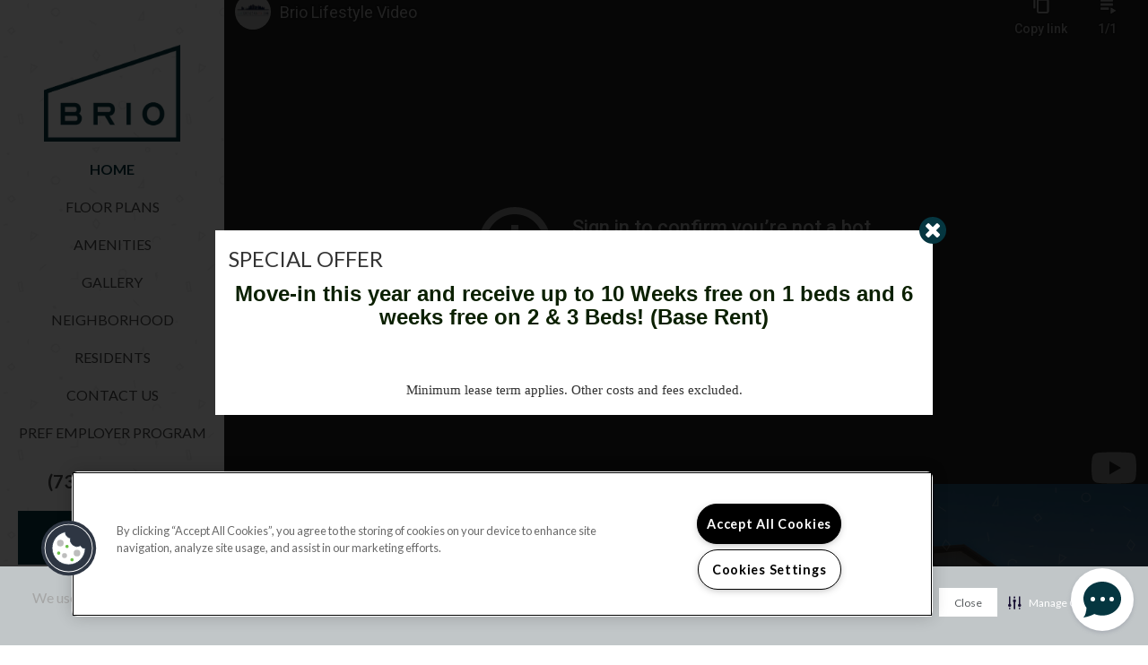

--- FILE ---
content_type: text/html
request_url: https://integrations.nestio.com/contact-widget/v1/iframe-widget.html?type=lead_capture_appointment&key=03f5fe3982bf41a380739512238020a1&group=5739&color=653228&initialWidth=0&childId=nestio-lead-capture-iframe-pym&parentTitle=Luxury%20Plugerville%20Apartments%20for%20Rent%20%7C%20Wecome%20to%20Brio!&parentUrl=https%3A%2F%2Flivebrioapartments.com%2F
body_size: 414
content:
<!DOCTYPE html>
<html lang="en">
<head>
    <meta charset="UTF-8">
    <title>Appointment Scheduler</title>
    <style>
    body {
        background: transparent;
    }

    .frame {
        min-height: 320px;
    }
    </style>
</head>
<body>
    <div role="region" aria-labelledby="widget-form-heading" id="nestio--widget--lead-capture" class="frame"></div>
    <script src="index.js"></script>
</body>
</html>


--- FILE ---
content_type: text/html; charset=utf-8
request_url: https://www.youtube-nocookie.com/embed/9PuJhkzid6k?enablejsapi=1&modestbranding=1&wmode=transparent&controls=0&showinfo=0&rel=0&mute=1&autoplay=1&playsinline=1&loop=1&playlist=9PuJhkzid6k&VQ=HD1080
body_size: 44058
content:
<!DOCTYPE html><html lang="en" dir="ltr" data-cast-api-enabled="true"><head><meta name="viewport" content="width=device-width, initial-scale=1"><script nonce="cxIPgcuSR42Ot2N0nmWGfg">if ('undefined' == typeof Symbol || 'undefined' == typeof Symbol.iterator) {delete Array.prototype.entries;}</script><style name="www-roboto" nonce="1NigCJXUVkECcZ3wzPSyDw">@font-face{font-family:'Roboto';font-style:normal;font-weight:400;font-stretch:100%;src:url(//fonts.gstatic.com/s/roboto/v48/KFO7CnqEu92Fr1ME7kSn66aGLdTylUAMa3GUBHMdazTgWw.woff2)format('woff2');unicode-range:U+0460-052F,U+1C80-1C8A,U+20B4,U+2DE0-2DFF,U+A640-A69F,U+FE2E-FE2F;}@font-face{font-family:'Roboto';font-style:normal;font-weight:400;font-stretch:100%;src:url(//fonts.gstatic.com/s/roboto/v48/KFO7CnqEu92Fr1ME7kSn66aGLdTylUAMa3iUBHMdazTgWw.woff2)format('woff2');unicode-range:U+0301,U+0400-045F,U+0490-0491,U+04B0-04B1,U+2116;}@font-face{font-family:'Roboto';font-style:normal;font-weight:400;font-stretch:100%;src:url(//fonts.gstatic.com/s/roboto/v48/KFO7CnqEu92Fr1ME7kSn66aGLdTylUAMa3CUBHMdazTgWw.woff2)format('woff2');unicode-range:U+1F00-1FFF;}@font-face{font-family:'Roboto';font-style:normal;font-weight:400;font-stretch:100%;src:url(//fonts.gstatic.com/s/roboto/v48/KFO7CnqEu92Fr1ME7kSn66aGLdTylUAMa3-UBHMdazTgWw.woff2)format('woff2');unicode-range:U+0370-0377,U+037A-037F,U+0384-038A,U+038C,U+038E-03A1,U+03A3-03FF;}@font-face{font-family:'Roboto';font-style:normal;font-weight:400;font-stretch:100%;src:url(//fonts.gstatic.com/s/roboto/v48/KFO7CnqEu92Fr1ME7kSn66aGLdTylUAMawCUBHMdazTgWw.woff2)format('woff2');unicode-range:U+0302-0303,U+0305,U+0307-0308,U+0310,U+0312,U+0315,U+031A,U+0326-0327,U+032C,U+032F-0330,U+0332-0333,U+0338,U+033A,U+0346,U+034D,U+0391-03A1,U+03A3-03A9,U+03B1-03C9,U+03D1,U+03D5-03D6,U+03F0-03F1,U+03F4-03F5,U+2016-2017,U+2034-2038,U+203C,U+2040,U+2043,U+2047,U+2050,U+2057,U+205F,U+2070-2071,U+2074-208E,U+2090-209C,U+20D0-20DC,U+20E1,U+20E5-20EF,U+2100-2112,U+2114-2115,U+2117-2121,U+2123-214F,U+2190,U+2192,U+2194-21AE,U+21B0-21E5,U+21F1-21F2,U+21F4-2211,U+2213-2214,U+2216-22FF,U+2308-230B,U+2310,U+2319,U+231C-2321,U+2336-237A,U+237C,U+2395,U+239B-23B7,U+23D0,U+23DC-23E1,U+2474-2475,U+25AF,U+25B3,U+25B7,U+25BD,U+25C1,U+25CA,U+25CC,U+25FB,U+266D-266F,U+27C0-27FF,U+2900-2AFF,U+2B0E-2B11,U+2B30-2B4C,U+2BFE,U+3030,U+FF5B,U+FF5D,U+1D400-1D7FF,U+1EE00-1EEFF;}@font-face{font-family:'Roboto';font-style:normal;font-weight:400;font-stretch:100%;src:url(//fonts.gstatic.com/s/roboto/v48/KFO7CnqEu92Fr1ME7kSn66aGLdTylUAMaxKUBHMdazTgWw.woff2)format('woff2');unicode-range:U+0001-000C,U+000E-001F,U+007F-009F,U+20DD-20E0,U+20E2-20E4,U+2150-218F,U+2190,U+2192,U+2194-2199,U+21AF,U+21E6-21F0,U+21F3,U+2218-2219,U+2299,U+22C4-22C6,U+2300-243F,U+2440-244A,U+2460-24FF,U+25A0-27BF,U+2800-28FF,U+2921-2922,U+2981,U+29BF,U+29EB,U+2B00-2BFF,U+4DC0-4DFF,U+FFF9-FFFB,U+10140-1018E,U+10190-1019C,U+101A0,U+101D0-101FD,U+102E0-102FB,U+10E60-10E7E,U+1D2C0-1D2D3,U+1D2E0-1D37F,U+1F000-1F0FF,U+1F100-1F1AD,U+1F1E6-1F1FF,U+1F30D-1F30F,U+1F315,U+1F31C,U+1F31E,U+1F320-1F32C,U+1F336,U+1F378,U+1F37D,U+1F382,U+1F393-1F39F,U+1F3A7-1F3A8,U+1F3AC-1F3AF,U+1F3C2,U+1F3C4-1F3C6,U+1F3CA-1F3CE,U+1F3D4-1F3E0,U+1F3ED,U+1F3F1-1F3F3,U+1F3F5-1F3F7,U+1F408,U+1F415,U+1F41F,U+1F426,U+1F43F,U+1F441-1F442,U+1F444,U+1F446-1F449,U+1F44C-1F44E,U+1F453,U+1F46A,U+1F47D,U+1F4A3,U+1F4B0,U+1F4B3,U+1F4B9,U+1F4BB,U+1F4BF,U+1F4C8-1F4CB,U+1F4D6,U+1F4DA,U+1F4DF,U+1F4E3-1F4E6,U+1F4EA-1F4ED,U+1F4F7,U+1F4F9-1F4FB,U+1F4FD-1F4FE,U+1F503,U+1F507-1F50B,U+1F50D,U+1F512-1F513,U+1F53E-1F54A,U+1F54F-1F5FA,U+1F610,U+1F650-1F67F,U+1F687,U+1F68D,U+1F691,U+1F694,U+1F698,U+1F6AD,U+1F6B2,U+1F6B9-1F6BA,U+1F6BC,U+1F6C6-1F6CF,U+1F6D3-1F6D7,U+1F6E0-1F6EA,U+1F6F0-1F6F3,U+1F6F7-1F6FC,U+1F700-1F7FF,U+1F800-1F80B,U+1F810-1F847,U+1F850-1F859,U+1F860-1F887,U+1F890-1F8AD,U+1F8B0-1F8BB,U+1F8C0-1F8C1,U+1F900-1F90B,U+1F93B,U+1F946,U+1F984,U+1F996,U+1F9E9,U+1FA00-1FA6F,U+1FA70-1FA7C,U+1FA80-1FA89,U+1FA8F-1FAC6,U+1FACE-1FADC,U+1FADF-1FAE9,U+1FAF0-1FAF8,U+1FB00-1FBFF;}@font-face{font-family:'Roboto';font-style:normal;font-weight:400;font-stretch:100%;src:url(//fonts.gstatic.com/s/roboto/v48/KFO7CnqEu92Fr1ME7kSn66aGLdTylUAMa3OUBHMdazTgWw.woff2)format('woff2');unicode-range:U+0102-0103,U+0110-0111,U+0128-0129,U+0168-0169,U+01A0-01A1,U+01AF-01B0,U+0300-0301,U+0303-0304,U+0308-0309,U+0323,U+0329,U+1EA0-1EF9,U+20AB;}@font-face{font-family:'Roboto';font-style:normal;font-weight:400;font-stretch:100%;src:url(//fonts.gstatic.com/s/roboto/v48/KFO7CnqEu92Fr1ME7kSn66aGLdTylUAMa3KUBHMdazTgWw.woff2)format('woff2');unicode-range:U+0100-02BA,U+02BD-02C5,U+02C7-02CC,U+02CE-02D7,U+02DD-02FF,U+0304,U+0308,U+0329,U+1D00-1DBF,U+1E00-1E9F,U+1EF2-1EFF,U+2020,U+20A0-20AB,U+20AD-20C0,U+2113,U+2C60-2C7F,U+A720-A7FF;}@font-face{font-family:'Roboto';font-style:normal;font-weight:400;font-stretch:100%;src:url(//fonts.gstatic.com/s/roboto/v48/KFO7CnqEu92Fr1ME7kSn66aGLdTylUAMa3yUBHMdazQ.woff2)format('woff2');unicode-range:U+0000-00FF,U+0131,U+0152-0153,U+02BB-02BC,U+02C6,U+02DA,U+02DC,U+0304,U+0308,U+0329,U+2000-206F,U+20AC,U+2122,U+2191,U+2193,U+2212,U+2215,U+FEFF,U+FFFD;}@font-face{font-family:'Roboto';font-style:normal;font-weight:500;font-stretch:100%;src:url(//fonts.gstatic.com/s/roboto/v48/KFO7CnqEu92Fr1ME7kSn66aGLdTylUAMa3GUBHMdazTgWw.woff2)format('woff2');unicode-range:U+0460-052F,U+1C80-1C8A,U+20B4,U+2DE0-2DFF,U+A640-A69F,U+FE2E-FE2F;}@font-face{font-family:'Roboto';font-style:normal;font-weight:500;font-stretch:100%;src:url(//fonts.gstatic.com/s/roboto/v48/KFO7CnqEu92Fr1ME7kSn66aGLdTylUAMa3iUBHMdazTgWw.woff2)format('woff2');unicode-range:U+0301,U+0400-045F,U+0490-0491,U+04B0-04B1,U+2116;}@font-face{font-family:'Roboto';font-style:normal;font-weight:500;font-stretch:100%;src:url(//fonts.gstatic.com/s/roboto/v48/KFO7CnqEu92Fr1ME7kSn66aGLdTylUAMa3CUBHMdazTgWw.woff2)format('woff2');unicode-range:U+1F00-1FFF;}@font-face{font-family:'Roboto';font-style:normal;font-weight:500;font-stretch:100%;src:url(//fonts.gstatic.com/s/roboto/v48/KFO7CnqEu92Fr1ME7kSn66aGLdTylUAMa3-UBHMdazTgWw.woff2)format('woff2');unicode-range:U+0370-0377,U+037A-037F,U+0384-038A,U+038C,U+038E-03A1,U+03A3-03FF;}@font-face{font-family:'Roboto';font-style:normal;font-weight:500;font-stretch:100%;src:url(//fonts.gstatic.com/s/roboto/v48/KFO7CnqEu92Fr1ME7kSn66aGLdTylUAMawCUBHMdazTgWw.woff2)format('woff2');unicode-range:U+0302-0303,U+0305,U+0307-0308,U+0310,U+0312,U+0315,U+031A,U+0326-0327,U+032C,U+032F-0330,U+0332-0333,U+0338,U+033A,U+0346,U+034D,U+0391-03A1,U+03A3-03A9,U+03B1-03C9,U+03D1,U+03D5-03D6,U+03F0-03F1,U+03F4-03F5,U+2016-2017,U+2034-2038,U+203C,U+2040,U+2043,U+2047,U+2050,U+2057,U+205F,U+2070-2071,U+2074-208E,U+2090-209C,U+20D0-20DC,U+20E1,U+20E5-20EF,U+2100-2112,U+2114-2115,U+2117-2121,U+2123-214F,U+2190,U+2192,U+2194-21AE,U+21B0-21E5,U+21F1-21F2,U+21F4-2211,U+2213-2214,U+2216-22FF,U+2308-230B,U+2310,U+2319,U+231C-2321,U+2336-237A,U+237C,U+2395,U+239B-23B7,U+23D0,U+23DC-23E1,U+2474-2475,U+25AF,U+25B3,U+25B7,U+25BD,U+25C1,U+25CA,U+25CC,U+25FB,U+266D-266F,U+27C0-27FF,U+2900-2AFF,U+2B0E-2B11,U+2B30-2B4C,U+2BFE,U+3030,U+FF5B,U+FF5D,U+1D400-1D7FF,U+1EE00-1EEFF;}@font-face{font-family:'Roboto';font-style:normal;font-weight:500;font-stretch:100%;src:url(//fonts.gstatic.com/s/roboto/v48/KFO7CnqEu92Fr1ME7kSn66aGLdTylUAMaxKUBHMdazTgWw.woff2)format('woff2');unicode-range:U+0001-000C,U+000E-001F,U+007F-009F,U+20DD-20E0,U+20E2-20E4,U+2150-218F,U+2190,U+2192,U+2194-2199,U+21AF,U+21E6-21F0,U+21F3,U+2218-2219,U+2299,U+22C4-22C6,U+2300-243F,U+2440-244A,U+2460-24FF,U+25A0-27BF,U+2800-28FF,U+2921-2922,U+2981,U+29BF,U+29EB,U+2B00-2BFF,U+4DC0-4DFF,U+FFF9-FFFB,U+10140-1018E,U+10190-1019C,U+101A0,U+101D0-101FD,U+102E0-102FB,U+10E60-10E7E,U+1D2C0-1D2D3,U+1D2E0-1D37F,U+1F000-1F0FF,U+1F100-1F1AD,U+1F1E6-1F1FF,U+1F30D-1F30F,U+1F315,U+1F31C,U+1F31E,U+1F320-1F32C,U+1F336,U+1F378,U+1F37D,U+1F382,U+1F393-1F39F,U+1F3A7-1F3A8,U+1F3AC-1F3AF,U+1F3C2,U+1F3C4-1F3C6,U+1F3CA-1F3CE,U+1F3D4-1F3E0,U+1F3ED,U+1F3F1-1F3F3,U+1F3F5-1F3F7,U+1F408,U+1F415,U+1F41F,U+1F426,U+1F43F,U+1F441-1F442,U+1F444,U+1F446-1F449,U+1F44C-1F44E,U+1F453,U+1F46A,U+1F47D,U+1F4A3,U+1F4B0,U+1F4B3,U+1F4B9,U+1F4BB,U+1F4BF,U+1F4C8-1F4CB,U+1F4D6,U+1F4DA,U+1F4DF,U+1F4E3-1F4E6,U+1F4EA-1F4ED,U+1F4F7,U+1F4F9-1F4FB,U+1F4FD-1F4FE,U+1F503,U+1F507-1F50B,U+1F50D,U+1F512-1F513,U+1F53E-1F54A,U+1F54F-1F5FA,U+1F610,U+1F650-1F67F,U+1F687,U+1F68D,U+1F691,U+1F694,U+1F698,U+1F6AD,U+1F6B2,U+1F6B9-1F6BA,U+1F6BC,U+1F6C6-1F6CF,U+1F6D3-1F6D7,U+1F6E0-1F6EA,U+1F6F0-1F6F3,U+1F6F7-1F6FC,U+1F700-1F7FF,U+1F800-1F80B,U+1F810-1F847,U+1F850-1F859,U+1F860-1F887,U+1F890-1F8AD,U+1F8B0-1F8BB,U+1F8C0-1F8C1,U+1F900-1F90B,U+1F93B,U+1F946,U+1F984,U+1F996,U+1F9E9,U+1FA00-1FA6F,U+1FA70-1FA7C,U+1FA80-1FA89,U+1FA8F-1FAC6,U+1FACE-1FADC,U+1FADF-1FAE9,U+1FAF0-1FAF8,U+1FB00-1FBFF;}@font-face{font-family:'Roboto';font-style:normal;font-weight:500;font-stretch:100%;src:url(//fonts.gstatic.com/s/roboto/v48/KFO7CnqEu92Fr1ME7kSn66aGLdTylUAMa3OUBHMdazTgWw.woff2)format('woff2');unicode-range:U+0102-0103,U+0110-0111,U+0128-0129,U+0168-0169,U+01A0-01A1,U+01AF-01B0,U+0300-0301,U+0303-0304,U+0308-0309,U+0323,U+0329,U+1EA0-1EF9,U+20AB;}@font-face{font-family:'Roboto';font-style:normal;font-weight:500;font-stretch:100%;src:url(//fonts.gstatic.com/s/roboto/v48/KFO7CnqEu92Fr1ME7kSn66aGLdTylUAMa3KUBHMdazTgWw.woff2)format('woff2');unicode-range:U+0100-02BA,U+02BD-02C5,U+02C7-02CC,U+02CE-02D7,U+02DD-02FF,U+0304,U+0308,U+0329,U+1D00-1DBF,U+1E00-1E9F,U+1EF2-1EFF,U+2020,U+20A0-20AB,U+20AD-20C0,U+2113,U+2C60-2C7F,U+A720-A7FF;}@font-face{font-family:'Roboto';font-style:normal;font-weight:500;font-stretch:100%;src:url(//fonts.gstatic.com/s/roboto/v48/KFO7CnqEu92Fr1ME7kSn66aGLdTylUAMa3yUBHMdazQ.woff2)format('woff2');unicode-range:U+0000-00FF,U+0131,U+0152-0153,U+02BB-02BC,U+02C6,U+02DA,U+02DC,U+0304,U+0308,U+0329,U+2000-206F,U+20AC,U+2122,U+2191,U+2193,U+2212,U+2215,U+FEFF,U+FFFD;}</style><script name="www-roboto" nonce="cxIPgcuSR42Ot2N0nmWGfg">if (document.fonts && document.fonts.load) {document.fonts.load("400 10pt Roboto", "E"); document.fonts.load("500 10pt Roboto", "E");}</script><link rel="stylesheet" href="/s/player/65578ad1/www-player.css" name="www-player" nonce="1NigCJXUVkECcZ3wzPSyDw"><style nonce="1NigCJXUVkECcZ3wzPSyDw">html {overflow: hidden;}body {font: 12px Roboto, Arial, sans-serif; background-color: #000; color: #fff; height: 100%; width: 100%; overflow: hidden; position: absolute; margin: 0; padding: 0;}#player {width: 100%; height: 100%;}h1 {text-align: center; color: #fff;}h3 {margin-top: 6px; margin-bottom: 3px;}.player-unavailable {position: absolute; top: 0; left: 0; right: 0; bottom: 0; padding: 25px; font-size: 13px; background: url(/img/meh7.png) 50% 65% no-repeat;}.player-unavailable .message {text-align: left; margin: 0 -5px 15px; padding: 0 5px 14px; border-bottom: 1px solid #888; font-size: 19px; font-weight: normal;}.player-unavailable a {color: #167ac6; text-decoration: none;}</style><script nonce="cxIPgcuSR42Ot2N0nmWGfg">var ytcsi={gt:function(n){n=(n||"")+"data_";return ytcsi[n]||(ytcsi[n]={tick:{},info:{},gel:{preLoggedGelInfos:[]}})},now:window.performance&&window.performance.timing&&window.performance.now&&window.performance.timing.navigationStart?function(){return window.performance.timing.navigationStart+window.performance.now()}:function(){return(new Date).getTime()},tick:function(l,t,n){var ticks=ytcsi.gt(n).tick;var v=t||ytcsi.now();if(ticks[l]){ticks["_"+l]=ticks["_"+l]||[ticks[l]];ticks["_"+l].push(v)}ticks[l]=
v},info:function(k,v,n){ytcsi.gt(n).info[k]=v},infoGel:function(p,n){ytcsi.gt(n).gel.preLoggedGelInfos.push(p)},setStart:function(t,n){ytcsi.tick("_start",t,n)}};
(function(w,d){function isGecko(){if(!w.navigator)return false;try{if(w.navigator.userAgentData&&w.navigator.userAgentData.brands&&w.navigator.userAgentData.brands.length){var brands=w.navigator.userAgentData.brands;var i=0;for(;i<brands.length;i++)if(brands[i]&&brands[i].brand==="Firefox")return true;return false}}catch(e){setTimeout(function(){throw e;})}if(!w.navigator.userAgent)return false;var ua=w.navigator.userAgent;return ua.indexOf("Gecko")>0&&ua.toLowerCase().indexOf("webkit")<0&&ua.indexOf("Edge")<
0&&ua.indexOf("Trident")<0&&ua.indexOf("MSIE")<0}ytcsi.setStart(w.performance?w.performance.timing.responseStart:null);var isPrerender=(d.visibilityState||d.webkitVisibilityState)=="prerender";var vName=!d.visibilityState&&d.webkitVisibilityState?"webkitvisibilitychange":"visibilitychange";if(isPrerender){var startTick=function(){ytcsi.setStart();d.removeEventListener(vName,startTick)};d.addEventListener(vName,startTick,false)}if(d.addEventListener)d.addEventListener(vName,function(){ytcsi.tick("vc")},
false);if(isGecko()){var isHidden=(d.visibilityState||d.webkitVisibilityState)=="hidden";if(isHidden)ytcsi.tick("vc")}var slt=function(el,t){setTimeout(function(){var n=ytcsi.now();el.loadTime=n;if(el.slt)el.slt()},t)};w.__ytRIL=function(el){if(!el.getAttribute("data-thumb"))if(w.requestAnimationFrame)w.requestAnimationFrame(function(){slt(el,0)});else slt(el,16)}})(window,document);
</script><script nonce="cxIPgcuSR42Ot2N0nmWGfg">var ytcfg={d:function(){return window.yt&&yt.config_||ytcfg.data_||(ytcfg.data_={})},get:function(k,o){return k in ytcfg.d()?ytcfg.d()[k]:o},set:function(){var a=arguments;if(a.length>1)ytcfg.d()[a[0]]=a[1];else{var k;for(k in a[0])ytcfg.d()[k]=a[0][k]}}};
ytcfg.set({"CLIENT_CANARY_STATE":"none","DEVICE":"cbr\u003dChrome\u0026cbrand\u003dapple\u0026cbrver\u003d131.0.0.0\u0026ceng\u003dWebKit\u0026cengver\u003d537.36\u0026cos\u003dMacintosh\u0026cosver\u003d10_15_7\u0026cplatform\u003dDESKTOP","EVENT_ID":"ijYQacHzMZLl_tcP3ZKtIA","EXPERIMENT_FLAGS":{"ab_det_apm":true,"ab_det_el_h":true,"ab_det_em_inj":true,"ab_l_sig_st":true,"ab_l_sig_st_e":true,"ab_sa_ef":true,"action_companion_center_align_description":true,"align_three_dot_menu_with_title_description":true,"allow_skip_networkless":true,"always_send_and_write":true,"att_web_record_metrics":true,"attr_string_reactive":true,"c3_enable_button_impression_logging":true,"c3_watch_page_component":true,"cancel_pending_navs":true,"clean_up_manual_attribution_header":true,"clear_user_partitioned_ls":true,"config_age_report_killswitch":true,"cow_optimize_idom_compat":true,"csi_config_handling_infra":true,"csi_on_gel":true,"delhi_mweb_colorful_sd":true,"delhi_mweb_colorful_sd_v2":true,"deprecate_csi_has_info":true,"deprecate_pair_servlet_enabled":true,"desktop_sparkles_light_cta_button":true,"disable_cached_masthead_data":true,"disable_child_node_auto_formatted_strings":true,"disable_enf_isd":true,"disable_log_to_visitor_layer":true,"disable_pacf_logging_for_memory_limited_tv":true,"embeds_enable_eid_enforcement_for_marketing_pages":true,"embeds_enable_eid_log_for_marketing_pages":true,"embeds_enable_emc3ds_muted_autoplay":true,"embeds_enable_new_csi":true,"embeds_enable_pfp_always_unbranded":true,"embeds_web_nwl_disable_nocookie":true,"embeds_web_updated_shorts_definition_fix":true,"enable_ab_report_on_errorscreen":true,"enable_ab_rp_int":true,"enable_active_view_display_ad_renderer_web_home":true,"enable_ad_disclosure_banner_a11y_fix":true,"enable_async_ab_enf":true,"enable_chips_shelf_view_model_fully_reactive":true,"enable_client_creator_goal_ticker_bar_revamp":true,"enable_client_data_on_companion_ve_events":true,"enable_client_only_wiz_direct_reactions":true,"enable_client_sli_logging":true,"enable_client_streamz_web":true,"enable_client_ve_spec":true,"enable_cloud_save_error_popup_after_retry":true,"enable_cookie_reissue_iframe":true,"enable_dai_sdf_h5_preroll":true,"enable_datasync_id_header_in_web_vss_pings":true,"enable_dma_post_enforcement":true,"enable_docked_chat_messages":true,"enable_entity_store_from_dependency_injection":true,"enable_flow_logging_p4e":true,"enable_fully_reactive_badge_shape":true,"enable_inline_muted_playback_on_web_search":true,"enable_inline_muted_playback_on_web_search_for_vdc":true,"enable_inline_muted_playback_on_web_search_for_vdcb":true,"enable_is_extended_monitoring":true,"enable_is_mini_app_page_active_bugfix":true,"enable_live_overlay_feed_in_live_chat":true,"enable_logging_first_user_action_after_game_ready":true,"enable_ltc_param_fetch_from_innertube":true,"enable_masthead_mweb_padding_fix":true,"enable_menu_renderer_button_in_mweb_hclr":true,"enable_mini_app_command_handler_mweb_fix":true,"enable_mini_app_iframe_loaded_logging":true,"enable_mixed_direction_formatted_strings":true,"enable_modern_ia_client_icons":true,"enable_mweb_livestream_ui_update":true,"enable_mweb_pause_autonav":true,"enable_names_handles_account_switcher":true,"enable_network_request_logging_on_game_events":true,"enable_new_paid_product_placement":true,"enable_obtaining_ppn_query_param":true,"enable_open_in_new_tab_icon_for_short_dr_for_desktop_search":true,"enable_open_yt_content":true,"enable_origin_query_parameter_bugfix":true,"enable_pacf_slot_asde_infeed_h5":true,"enable_pacf_slot_asde_player_byte_h5":true,"enable_pacf_slot_asde_player_byte_h5_TV":true,"enable_pause_ads_on_ytv_html5":true,"enable_payments_purchase_manager":true,"enable_pdp_icon_prefetch":true,"enable_pl_r_c_s":true,"enable_pl_r_si_fa":true,"enable_place_pivot_url":true,"enable_playable_a11y_label_with_badge_text":true,"enable_populate_att_psd_in_abe_feedback":true,"enable_populate_psd_in_abe_feedback":true,"enable_primitive_dialog_aria_hide_siblings":true,"enable_pv_screen_modern_text":true,"enable_removing_navbar_title_on_hashtag_page_mweb":true,"enable_resetting_scroll_position_on_flow_change":true,"enable_sdf_companion_h5":true,"enable_sdf_dai_h5_midroll":true,"enable_sdf_h5_endemic_mid_post_roll":true,"enable_sdf_on_h5_unplugged_vod_midroll":true,"enable_sdf_shorts_player_bytes_h5":true,"enable_sdk_performance_network_logging":true,"enable_sending_unwrapped_game_audio_as_serialized_metadata":true,"enable_sfv_effect_pivot_url":true,"enable_skip_ad_guidance_prompt":true,"enable_skippable_ads_for_unplugged_ad_pod":true,"enable_smearing_expansion_dai":true,"enable_third_party_info":true,"enable_time_out_messages":true,"enable_timeline_view_modern_transcript_fe":true,"enable_track_defined_via_mutable_signal":true,"enable_video_display_compact_button_group_for_desktop_search":true,"enable_watch_next_pause_autoplay_lact":true,"enable_web_96_bit_csn":true,"enable_web_delhi_icons":true,"enable_web_home_top_landscape_image_layout_level_click":true,"enable_web_tiered_gel":true,"enable_window_constrained_buy_flow_dialog":true,"enable_wiz_always_try_logging_info_map":true,"enable_wiz_queue_effect_and_on_init_initial_runs":true,"enable_ypc_spinners":true,"enable_yt_ata_iframe_authuser":true,"err_on_pl_r_c":true,"export_networkless_options":true,"fill_single_video_with_notify_to_lasr":true,"fix_ad_miniplayer_controls_rendering":true,"fix_ads_tracking_for_swf_config_deprecation_mweb":true,"h5_companion_enable_adcpn_macro_substitution_for_click_pings":true,"h5_inplayer_enable_adcpn_macro_substitution_for_click_pings":true,"h5_reset_cache_and_filter_before_update_masthead":true,"hide_channel_creation_title_for_mweb":true,"high_ccv_client_side_caching_h5":true,"html5_log_trigger_events_with_debug_data":true,"html5_ssdai_enable_media_end_cue_range":true,"il_attach_cache_limit":true,"il_use_view_model_logging_context":true,"is_browser_support_for_webcam_streaming":true,"json_condensed_response":true,"kev_adb_pg":true,"kevlar_display_downloads_numbers":true,"kevlar_gel_error_routing":true,"kevlar_modern_downloads_extra_compact":true,"kevlar_modern_downloads_page":true,"kevlar_modern_downloads_skip_downloads_title":true,"kevlar_watch_cinematics":true,"live_chat_enable_controller_extraction":true,"live_chat_enable_rta_manager":true,"live_chat_increased_min_height":true,"log_click_with_layer_from_element_in_command_handler":true,"log_errors_through_nwl_on_retry":true,"main_web_redirect_integration_riot":true,"mdx_enable_privacy_disclosure_ui":true,"mdx_load_cast_api_bootstrap_script":true,"medium_progress_bar_modification":true,"migrate_events_to_ts":true,"migrate_remaining_web_ad_badges_to_innertube":true,"mobile_account_menu_refresh":true,"mutable_signal_set_skip_unchanged":true,"mweb_a11y_enable_player_controls_invisible_toggle":true,"mweb_account_linking_noapp":true,"mweb_actions_command_handler":true,"mweb_allow_modern_search_suggest_behavior":true,"mweb_animated_actions":true,"mweb_app_upsell_button_direct_to_app":true,"mweb_attr_string_wiz":true,"mweb_big_boards":true,"mweb_big_progress_bar":true,"mweb_bottom_sheet_overlay_use_render":true,"mweb_c3_disable_carve_out":true,"mweb_c3_disable_carve_out_keep_external_links":true,"mweb_c3_enable_adaptive_signals":true,"mweb_c3_endscreen":true,"mweb_c3_endscreen_v2":true,"mweb_c3_library_page_enable_recent_shelf":true,"mweb_c3_remove_web_navigation_endpoint_data":true,"mweb_c3_use_canonical_from_player_response":true,"mweb_channels_restyle_landscape_wider_buttons":true,"mweb_cinematic_fullscreen":true,"mweb_cinematic_topbar":true,"mweb_cinematic_watch":true,"mweb_command_handler":true,"mweb_continuation_response_processing":true,"mweb_cow_context_fix":true,"mweb_delay_watch_initial_data":true,"mweb_deprecate_skip_ve_logging":true,"mweb_disable_searchbar_scroll":true,"mweb_early_logging_time_init":true,"mweb_enable_async_commands":true,"mweb_enable_async_item_section_renderers":true,"mweb_enable_async_renderer_prefetch":true,"mweb_enable_c3_js_defer":true,"mweb_enable_closed_captioning_button_on_player":true,"mweb_enable_keto_batch_player_dtts":true,"mweb_enable_keto_batch_player_fullscreen":true,"mweb_enable_keto_batch_player_progress_bar":true,"mweb_enable_keto_batch_player_root":true,"mweb_enable_keto_batch_player_tooltips":true,"mweb_enable_local_innertube_services":true,"mweb_enable_lockup_view_model_for_ucp":true,"mweb_enable_media_item_current_data_signal":true,"mweb_enable_more_drawer":true,"mweb_enable_on_response_received_command_service":true,"mweb_enable_overlay_touch_manager":true,"mweb_enable_premium_carve_out_fix":true,"mweb_enable_refresh_detection":true,"mweb_enable_replaceable_actions":true,"mweb_enable_replaceable_idom_stamper":true,"mweb_enable_search_big_thumbs":true,"mweb_enable_search_imp":true,"mweb_enable_sequence_signal":true,"mweb_enable_shorts_pivot_button":true,"mweb_enable_shorts_video_preload":true,"mweb_enable_sink_chip_bar":true,"mweb_enable_sink_pages_dwell_detection":true,"mweb_enable_sink_statement_banner":true,"mweb_enable_skippables_on_jio_phone":true,"mweb_enable_storyboards":true,"mweb_enable_unified_player_bootstrap":true,"mweb_enable_varispeed_controller":true,"mweb_enable_warm_channel_requests":true,"mweb_enable_watch_feed_infinite_scroll":true,"mweb_enable_wrapped_unplugged_pause_membership_dialog_renderer":true,"mweb_enable_xhr_chunking":true,"mweb_explore_button_chip_bugfix":true,"mweb_filter_video_format_in_webfe":true,"mweb_fix_livestream_seeking":true,"mweb_fix_monitor_visibility_after_render":true,"mweb_fix_section_list_continuation_item_renderers":true,"mweb_force_ios_fallback_to_native_control":true,"mweb_fp_auto_fullscreen":true,"mweb_fullscreen_controls":true,"mweb_fullscreen_controls_action_buttons":true,"mweb_fullscreen_draggable_engagement_panel":true,"mweb_fullscreen_overlay_voice_search":true,"mweb_fullscreen_watch_system":true,"mweb_hacky_fix_for_playlist_panel":true,"mweb_home_reactive_shorts":true,"mweb_innertube_search_command":true,"mweb_lang_in_html":true,"mweb_like_button_synced_with_entities":true,"mweb_like_endpoint_mutation":true,"mweb_logo_use_home_page_ve":true,"mweb_modern_player_controls_tap_target_ui":true,"mweb_modern_tabs":true,"mweb_modern_typography":true,"mweb_module_decoration":true,"mweb_native_control_in_faux_fullscreen_shared":true,"mweb_panel_container_inert":true,"mweb_player_controls_computed_player_api":true,"mweb_player_delhi_dtts":true,"mweb_player_settings_use_bottom_sheet":true,"mweb_player_settings_use_bottom_sheet_kaios":true,"mweb_player_show_previous_next_buttons_in_playlist":true,"mweb_player_skip_no_op_state_changes":true,"mweb_player_user_select_none":true,"mweb_playlist_engagement_panel":true,"mweb_schedule_warm_watch_response":true,"mweb_searchbox_legacy_navigation":true,"mweb_see_fewer_shorts":true,"mweb_sheets_ui_refresh":true,"mweb_shorts_comments_panel_id_change":true,"mweb_show_ios_smart_banner":true,"mweb_startup_lifecycle":true,"mweb_unified_server_contract_client":true,"mweb_use_server_url_on_startup":true,"mweb_watch_captions_enable_auto_translate":true,"mweb_watch_captions_set_default_size":true,"mweb_watchfeed_big_thumbnails":true,"mweb_yt_searchbox":true,"networkless_logging":true,"new_csn_storage_design":true,"no_client_ve_attach_unless_shown":true,"nwl_send_from_memory_when_online":true,"pageid_as_header_web":true,"playback_settings_use_switch_menu":true,"player_controls_autonav_fix":true,"player_controls_skip_double_signal_update":true,"polymer_bad_build_labels":true,"polymer_verifiy_app_state":true,"prevent_zero_high_score_value_from_being_sent":true,"qoe_send_and_write":true,"read_data_from_web_component_wrapper":true,"reels_enable_new_latency_logging":true,"remove_masthead_channel_banner_on_refresh":true,"remove_slot_id_exited_trigger_for_dai_in_player_slot_expire":true,"replace_client_url_parsing_with_server_signal":true,"scheduler_use_raf_by_default":true,"search_ui_enable_pve_buy_button":true,"search_ui_official_cards_enable_paid_virtual_event_buy_button":true,"service_worker_enabled":true,"service_worker_push_enabled":true,"service_worker_push_home_page_prompt":true,"service_worker_push_watch_page_prompt":true,"shell_load_gcf":true,"shorten_initial_gel_batch_timeout":true,"should_use_yt_voice_endpoint_in_kaios":true,"sink_wrapper_disable_runtime_shadycss":true,"skip_invalid_ytcsi_ticks":true,"skip_setting_info_in_csi_data_object":true,"smarter_ve_dedupping":true,"smartimation_background":true,"speedmaster_no_seek":true,"start_client_gcf_mweb":true,"suppress_error_204_logging":true,"synced_panel_scrolling_controller":true,"use_color_palettes_modern_collections_v2":true,"use_core_sm":true,"use_csi_stp_handler":true,"use_event_time_ms_header":true,"use_fifo_for_networkless":true,"use_infogel_early_logging":true,"use_new_in_memory_storage":true,"use_player_abuse_bg_library":true,"use_request_time_ms_header":true,"use_session_based_sampling":true,"use_ts_visibilitylogger":true,"vss_final_ping_send_and_write":true,"vss_playback_use_send_and_write":true,"web_adaptive_repeat_ase":true,"web_always_load_chat_support":true,"web_animated_like":true,"web_api_url":true,"web_attr_string_unified_vis_mon":true,"web_attributed_string_race_fix":true,"web_autonav_allow_off_by_default":true,"web_bookmark_playlist_save_icon":true,"web_button_vm_refactor_disabled":true,"web_c3_log_app_init_finish":true,"web_csi_action_sampling_enabled":true,"web_dedupe_ve_grafting":true,"web_disable_backdrop_filter":true,"web_enable_ab_em_rsp":true,"web_enable_ab_rsp_cl":true,"web_enable_abd_ref":true,"web_enable_course_icon_update":true,"web_enable_error_204":true,"web_enable_horizontal_video_attributes_section":true,"web_enable_like_button_click_debouncing":true,"web_fix_segmented_like_dislike_undefined":true,"web_gcf_hashes_innertube":true,"web_gel_timeout_cap":true,"web_graft_ve_unified_vis_mon":true,"web_list_item_style_for_menu_items":true,"web_masthead_visited_channel_color_fix":true,"web_metadata_carousel_elref_bugfix":true,"web_parent_target_for_sheets":true,"web_persist_server_autonav_state_on_client":true,"web_playback_associated_log_ctt":true,"web_playback_associated_ve":true,"web_prefetch_preload_video":true,"web_resizable_advertiser_banner_on_masthead_safari_fix":true,"web_scheduler_auto_init":true,"web_shorts_lockup_view_model_sink":true,"web_shorts_pivot_button_view_model_reactive":true,"web_shorts_suggested_action_no_bvm":true,"web_update_panel_visibility_logging_fix":true,"web_video_attribute_view_model_a11y_fix":true,"web_watch_controls_state_signals":true,"web_wiz_attributed_string_skip_empty":true,"web_yt_config_context":true,"webfe_disable_ab_em_plb":true,"webfe_mweb_watch_microdata":true,"webfe_watch_shorts_canonical_url_fix":true,"webpo_exit_on_net_err":true,"wiz_diff_overwritable":true,"wiz_memoize_stamper_items":true,"wiz_use_generic_logging_infra":true,"woffle_used_state_report":true,"wpo_gel_strz":true,"ytcp_paper_tooltip_use_scoped_owner_root":true,"ytidb_clear_embedded_player":true,"H5_async_logging_delay_ms":30000.0,"autoplay_pause_by_lact_sampling_fraction":0.0,"cinematic_watch_effect_opacity":0.4,"formatted_description_log_warning_fraction":0.01,"log_window_onerror_fraction":0.1,"mweb_prediction_threshold":0.05,"mweb_prediction_threshold_navigation":0.05,"speedmaster_playback_rate":2.0,"tv_pacf_logging_sample_rate":0.01,"web_load_prediction_threshold":0.03,"web_navigation_prediction_threshold":0.03,"web_pbj_log_warning_rate":0.0,"web_system_health_fraction":0.01,"ytidb_transaction_ended_event_rate_limit":0.02,"active_time_update_interval_ms":10000,"att_init_delay":200,"autoplay_pause_by_lact_sec":0,"botguard_async_snapshot_timeout_ms":3000,"check_navigator_accuracy_timeout_ms":0,"cinematic_watch_css_filter_blur_strength":40,"cinematic_watch_fade_out_duration":500,"close_webview_delay_ms":100,"cloud_save_game_data_rate_limit_ms":3000,"compression_disable_point":10,"custom_active_view_tos_timeout_ms":3600000,"embeds_widget_poll_interval_ms":0,"gel_min_batch_size":3,"gel_queue_timeout_max_ms":60000,"get_async_timeout_ms":60000,"hide_cta_for_home_web_video_ads_animate_in_time":2,"html5_byterate_soft_cap":0,"initial_gel_batch_timeout":2000,"max_body_size_to_compress":500000,"max_prefetch_window_sec_for_livestream_optimization":10,"min_prefetch_offset_sec_for_livestream_optimization":20,"multiple_preview_news_duration_time":11000,"mweb_c3_toast_duration_ms":5000,"mweb_deep_link_fallback_timeout_ms":10000,"mweb_delay_response_received_actions":100,"mweb_fp_dpad_rate_limit_ms":0,"mweb_fp_dpad_watch_title_clamp_lines":0,"mweb_history_manager_cache_size":100,"mweb_history_manager_w2w_ttl":0,"mweb_ios_fullscreen_playback_transition_delay_ms":500,"mweb_ios_fullscreen_system_pause_epilson_ms":0,"mweb_override_response_store_expiration_ms":0,"mweb_shorts_early_continuation_trigger_threshold":2,"mweb_throttle_rendering_iteration_ct":0,"mweb_w2w_max_age_seconds":0,"mweb_watch_captions_default_size":2,"network_polling_interval":30000,"play_click_interval_ms":30000,"play_ping_interval_ms":10000,"prefetch_comments_ms_after_video":0,"send_config_hash_timer":0,"service_worker_push_logged_out_prompt_watches":-1,"service_worker_push_prompt_cap":-1,"service_worker_push_prompt_delay_microseconds":3888000000000,"show_mini_app_ad_frequency_cap_ms":300000,"slow_compressions_before_abandon_count":4,"speedmaster_cancellation_movement_dp":10,"speedmaster_touch_activation_ms":500,"web_foreground_heartbeat_interval_ms":28000,"web_gel_debounce_ms":10000,"web_logging_max_batch":100,"web_max_tracing_events":50,"web_tracing_session_replay":0,"wil_icon_max_concurrent_fetches":9999,"ytidb_remake_db_retries":3,"ytidb_reopen_db_retries":3,"WebClientReleaseProcessCritical__youtube_embeds_client_version_override":"","WebClientReleaseProcessCritical__youtube_embeds_web_client_version_override":"","WebClientReleaseProcessCritical__youtube_mweb_client_version_override":"","debug_forced_internalcountrycode":"","embeds_web_synth_ch_headers_banned_urls_regex":"","enable_web_media_service":"DISABLED","il_payload_scraping":"","live_chat_unicode_emoji_json_url":"https://www.gstatic.com/youtube/img/emojis/emojis-svg-9.json","mweb_deep_link_feature_tag_suffix":"11268432","mweb_enable_shorts_innertube_player_prefetch_trigger":"NONE","mweb_fp_dpad":"home,search,browse,channel,create_channel,experiments,settings,trending,oops,404,paid_memberships,sponsorship,premium,shorts","mweb_fp_dpad_linear_navigation":"","mweb_fp_dpad_linear_navigation_visitor":"","mweb_fp_dpad_visitor":"","mweb_preload_video_by_player_vars":"","mweb_sign_in_button_style":"STYLE_SUGGESTIVE_AVATAR","place_pivot_triggering_container_alternate":"","place_pivot_triggering_counterfactual_container_alternate":"","search_ui_mweb_searchbar_restyle":"DEFAULT","service_worker_push_force_notification_prompt_tag":"1","service_worker_scope":"/","suggest_exp_str":"","web_client_version_override":"","kevlar_command_handler_command_banlist":[],"mini_app_ids_without_game_ready":["UgkxHHtsak1SC8mRGHMZewc4HzeAY3yhPPmJ","Ugkx7OgzFqE6z_5Mtf4YsotGfQNII1DF_RBm"],"web_op_signal_type_banlist":[],"web_tracing_enabled_spans":["event","command"]},"GAPI_HINT_PARAMS":"m;/_/scs/abc-static/_/js/k\u003dgapi.gapi.en.UXDNXkgCDpE.O/d\u003d1/rs\u003dAHpOoo_3ykjRTrvlIBv6vfu43Rx7CYUQSA/m\u003d__features__","GAPI_HOST":"https://apis.google.com","GAPI_LOCALE":"en_US","GL":"US","HL":"en","HTML_DIR":"ltr","HTML_LANG":"en","INNERTUBE_API_KEY":"AIzaSyAO_FJ2SlqU8Q4STEHLGCilw_Y9_11qcW8","INNERTUBE_API_VERSION":"v1","INNERTUBE_CLIENT_NAME":"WEB_EMBEDDED_PLAYER","INNERTUBE_CLIENT_VERSION":"1.20251104.14.00","INNERTUBE_CONTEXT":{"client":{"hl":"en","gl":"US","remoteHost":"18.189.178.0","deviceMake":"Apple","deviceModel":"","visitorData":"CgtfdmdKZ0l2MGhSdyiK7cDIBjIKCgJVUxIEGgAgLw%3D%3D","userAgent":"Mozilla/5.0 (Macintosh; Intel Mac OS X 10_15_7) AppleWebKit/537.36 (KHTML, like Gecko) Chrome/131.0.0.0 Safari/537.36; ClaudeBot/1.0; +claudebot@anthropic.com),gzip(gfe)","clientName":"WEB_EMBEDDED_PLAYER","clientVersion":"1.20251104.14.00","osName":"Macintosh","osVersion":"10_15_7","originalUrl":"https://www.youtube-nocookie.com/embed/9PuJhkzid6k?enablejsapi\u003d1\u0026modestbranding\u003d1\u0026wmode\u003dtransparent\u0026controls\u003d0\u0026showinfo\u003d0\u0026rel\u003d0\u0026mute\u003d1\u0026autoplay\u003d1\u0026playsinline\u003d1\u0026loop\u003d1\u0026playlist\u003d9PuJhkzid6k\u0026VQ\u003dHD1080","platform":"DESKTOP","clientFormFactor":"UNKNOWN_FORM_FACTOR","configInfo":{"appInstallData":"[base64]%3D"},"browserName":"Chrome","browserVersion":"131.0.0.0","acceptHeader":"text/html,application/xhtml+xml,application/xml;q\u003d0.9,image/webp,image/apng,*/*;q\u003d0.8,application/signed-exchange;v\u003db3;q\u003d0.9","deviceExperimentId":"ChxOelUzTURZeE1EazBNRGt5TlRFNE9USXlOQT09EIrtwMgGGIrtwMgG","rolloutToken":"CJTjtJ_DxaH4nAEQj_j-obrkkAMYj_j-obrkkAM%3D"},"user":{"lockedSafetyMode":false},"request":{"useSsl":true},"clickTracking":{"clickTrackingParams":"IhMIweD+obrkkAMVkrL/BB1dSQsE"},"thirdParty":{"embeddedPlayerContext":{"embeddedPlayerEncryptedContext":"AD5ZzFT7dJDB9UiOwc4cQHgHXXlw5lgPdT6B6Au0sYmEna2TUfKKcqi4NXXa0LM_WUXA4ElG8o3XaU3GDJk_hniNFA-_NNi4byvC_YnHuzoUxTlEhHuBVc3EUIEubWj_nL6qQz7ESZSU","ancestorOriginsSupported":false}}},"INNERTUBE_CONTEXT_CLIENT_NAME":56,"INNERTUBE_CONTEXT_CLIENT_VERSION":"1.20251104.14.00","INNERTUBE_CONTEXT_GL":"US","INNERTUBE_CONTEXT_HL":"en","LATEST_ECATCHER_SERVICE_TRACKING_PARAMS":{"client.name":"WEB_EMBEDDED_PLAYER"},"LOGGED_IN":false,"PAGE_BUILD_LABEL":"youtube.player.web_20251104_14_RC00","PAGE_CL":828208170,"SERVER_NAME":"WebFE","VISITOR_DATA":"CgtfdmdKZ0l2MGhSdyiK7cDIBjIKCgJVUxIEGgAgLw%3D%3D","WEB_PLAYER_CONTEXT_CONFIGS":{"WEB_PLAYER_CONTEXT_CONFIG_ID_EMBEDDED_PLAYER":{"rootElementId":"movie_player","jsUrl":"/s/player/65578ad1/player_ias.vflset/en_US/base.js","cssUrl":"/s/player/65578ad1/www-player.css","contextId":"WEB_PLAYER_CONTEXT_CONFIG_ID_EMBEDDED_PLAYER","eventLabel":"embedded","contentRegion":"US","hl":"en_US","hostLanguage":"en","innertubeApiKey":"AIzaSyAO_FJ2SlqU8Q4STEHLGCilw_Y9_11qcW8","innertubeApiVersion":"v1","innertubeContextClientVersion":"1.20251104.14.00","controlsType":0,"disableRelatedVideos":true,"device":{"brand":"apple","model":"","browser":"Chrome","browserVersion":"131.0.0.0","os":"Macintosh","osVersion":"10_15_7","platform":"DESKTOP","interfaceName":"WEB_EMBEDDED_PLAYER","interfaceVersion":"1.20251104.14.00"},"serializedExperimentIds":"24004644,24135942,51010235,51063643,51098299,51204329,51222973,51327268,51340662,51349914,51353393,51357474,51366423,51389629,51404808,51404810,51484222,51490331,51500051,51505436,51530495,51534669,51549715,51560387,51565115,51566373,51574295,51583566,51583821,51585555,51586118,51597173,51602723,51605258,51605395,51611457,51611750,51615068,51616437,51618447,51619500,51620803,51620866,51621065,51622518,51622845,51623857,51624036,51632249,51632919,51632968,51633111,51633254,51634175,51636108,51637029,51638932,51639980,51640645,51640767,51640808,51641323,51641390,51645737,51647792,51648336,51650431,51662081,51662156,51662499,51668381,51672795,51673532,51675176","serializedExperimentFlags":"H5_async_logging_delay_ms\u003d30000.0\u0026a11y_h5_associate_survey_question\u003dtrue\u0026ab_det_apm\u003dtrue\u0026ab_det_el_h\u003dtrue\u0026ab_det_em_inj\u003dtrue\u0026ab_l_sig_st\u003dtrue\u0026ab_l_sig_st_e\u003dtrue\u0026ab_sa_ef\u003dtrue\u0026action_companion_center_align_description\u003dtrue\u0026ad_pod_disable_companion_persist_ads_quality\u003dtrue\u0026add_stmp_logs_for_voice_boost\u003dtrue\u0026align_three_dot_menu_with_title_description\u003dtrue\u0026allow_drm_override\u003dtrue\u0026allow_live_autoplay\u003dtrue\u0026allow_poltergust_autoplay\u003dtrue\u0026allow_skip_networkless\u003dtrue\u0026allow_vp9_1080p_mq_enc\u003dtrue\u0026always_cache_redirect_endpoint\u003dtrue\u0026always_send_and_write\u003dtrue\u0026annotation_module_vast_cards_load_logging_fraction\u003d0.0\u0026assign_drm_family_by_format\u003dtrue\u0026att_web_record_metrics\u003dtrue\u0026attr_string_reactive\u003dtrue\u0026autoplay_time\u003d10000\u0026autoplay_time_for_fullscreen\u003d-1\u0026autoplay_time_for_music_content\u003d-1\u0026bg_vm_reinit_threshold\u003d7200000\u0026blocked_packages_for_sps\u003d[]\u0026botguard_async_snapshot_timeout_ms\u003d3000\u0026captions_url_add_ei\u003dtrue\u0026check_navigator_accuracy_timeout_ms\u003d0\u0026clean_up_manual_attribution_header\u003dtrue\u0026clear_user_partitioned_ls\u003dtrue\u0026cobalt_h5vcc_h_t_t_p3\u003d0\u0026cobalt_h5vcc_media_dot_audio_write_duration_local\u003d0\u0026cobalt_h5vcc_media_dot_player_configuration_dot_decode_to_texture_preferred\u003d0\u0026cobalt_h5vcc_media_element_dot_enable_using_media_source_attachment_methods\u003d0\u0026cobalt_h5vcc_media_element_dot_enable_using_media_source_buffered_range\u003d0\u0026cobalt_h5vcc_q_u_i_c\u003d0\u0026cobalt_h5vcc_set_prefer_minimal_post_processing\u003d0\u0026cobalt_h5vcc_string_q_u_i_c_connection_options\u003d\u0026compression_disable_point\u003d10\u0026cow_optimize_idom_compat\u003dtrue\u0026csi_config_handling_infra\u003dtrue\u0026csi_on_gel\u003dtrue\u0026custom_active_view_tos_timeout_ms\u003d3600000\u0026dash_manifest_version\u003d5\u0026debug_bandaid_hostname\u003d\u0026debug_bandaid_port\u003d0\u0026debug_sherlog_username\u003d\u0026delhi_modern_player_default_thumbnail_percentage\u003d0.0\u0026delhi_modern_player_faster_autohide_delay_ms\u003d2000\u0026delhi_modern_player_pause_thumbnail_percentage\u003d0.6\u0026delhi_modern_web_player_blending_mode\u003d\u0026delhi_modern_web_player_responsive_compact_controls_threshold\u003d0\u0026deprecate_22\u003dtrue\u0026deprecate_csi_has_info\u003dtrue\u0026deprecate_delay_ping\u003dtrue\u0026deprecate_pair_servlet_enabled\u003dtrue\u0026desktop_sparkles_light_cta_button\u003dtrue\u0026disable_av1_setting\u003dtrue\u0026disable_branding_context\u003dtrue\u0026disable_cached_masthead_data\u003dtrue\u0026disable_channel_id_check_for_suspended_channels\u003dtrue\u0026disable_child_node_auto_formatted_strings\u003dtrue\u0026disable_enf_isd\u003dtrue\u0026disable_lifa_for_supex_users\u003dtrue\u0026disable_log_to_visitor_layer\u003dtrue\u0026disable_mdx_connection_in_mdx_module_for_music_web\u003dtrue\u0026disable_pacf_logging_for_memory_limited_tv\u003dtrue\u0026disable_reduced_fullscreen_autoplay_countdown_for_minors\u003dtrue\u0026disable_reel_item_watch_format_filtering\u003dtrue\u0026disable_threegpp_progressive_formats\u003dtrue\u0026disable_touch_events_on_skip_button\u003dtrue\u0026edge_encryption_fill_primary_key_version\u003dtrue\u0026embeds_enable_embed_url_in_ads_request\u003dtrue\u0026embeds_enable_emc3ds_muted_autoplay\u003dtrue\u0026embeds_enable_move_set_center_crop_to_public\u003dtrue\u0026embeds_enable_per_video_embed_config\u003dtrue\u0026embeds_enable_pfp_always_unbranded\u003dtrue\u0026embeds_web_lite_mode\u003d1\u0026embeds_web_nwl_disable_nocookie\u003dtrue\u0026embeds_web_synth_ch_headers_banned_urls_regex\u003d\u0026enable_ab_report_on_errorscreen\u003dtrue\u0026enable_ab_rp_int\u003dtrue\u0026enable_active_view_display_ad_renderer_web_home\u003dtrue\u0026enable_active_view_lr_shorts_video\u003dtrue\u0026enable_active_view_web_shorts_video\u003dtrue\u0026enable_ad_cpn_macro_substitution_for_click_pings\u003dtrue\u0026enable_ad_disclosure_banner_a11y_fix\u003dtrue\u0026enable_app_promo_endcap_eml_on_tablet\u003dtrue\u0026enable_async_ab_enf\u003dtrue\u0026enable_cast_for_web_unplugged\u003dtrue\u0026enable_cast_on_music_web\u003dtrue\u0026enable_cleanup_masthead_autoplay_hack_fix\u003dtrue\u0026enable_client_creator_goal_ticker_bar_revamp\u003dtrue\u0026enable_client_only_wiz_direct_reactions\u003dtrue\u0026enable_client_page_id_header_for_first_party_pings\u003dtrue\u0026enable_client_sli_logging\u003dtrue\u0026enable_client_ve_spec\u003dtrue\u0026enable_cookie_reissue_iframe\u003dtrue\u0026enable_cta_banner_on_unplugged_lr\u003dtrue\u0026enable_custom_playhead_parsing\u003dtrue\u0026enable_dai_sdf_h5_preroll\u003dtrue\u0026enable_datasync_id_header_in_web_vss_pings\u003dtrue\u0026enable_dsa_ad_badge_for_action_endcap_on_android\u003dtrue\u0026enable_dsa_ad_badge_for_action_endcap_on_ios\u003dtrue\u0026enable_entity_store_from_dependency_injection\u003dtrue\u0026enable_error_corrections_infocard_web_client\u003dtrue\u0026enable_error_corrections_infocards_icon_web\u003dtrue\u0026enable_eviction_protection_for_bulleit\u003dtrue\u0026enable_flow_logging_p4e\u003dtrue\u0026enable_fully_reactive_badge_shape\u003dtrue\u0026enable_inline_muted_playback_on_web_search\u003dtrue\u0026enable_inline_muted_playback_on_web_search_for_vdc\u003dtrue\u0026enable_inline_muted_playback_on_web_search_for_vdcb\u003dtrue\u0026enable_is_extended_monitoring\u003dtrue\u0026enable_kabuki_comments_on_shorts\u003ddisabled\u0026enable_live_overlay_feed_in_live_chat\u003dtrue\u0026enable_ltc_param_fetch_from_innertube\u003dtrue\u0026enable_mixed_direction_formatted_strings\u003dtrue\u0026enable_modern_skip_button_on_web\u003dtrue\u0026enable_mweb_livestream_ui_update\u003dtrue\u0026enable_new_paid_product_placement\u003dtrue\u0026enable_open_in_new_tab_icon_for_short_dr_for_desktop_search\u003dtrue\u0026enable_out_of_stock_text_all_surfaces\u003dtrue\u0026enable_pacf_slot_asde_infeed_h5\u003dtrue\u0026enable_pacf_slot_asde_player_byte_h5\u003dtrue\u0026enable_pacf_slot_asde_player_byte_h5_TV\u003dtrue\u0026enable_paid_content_overlay_bugfix\u003dtrue\u0026enable_pause_ads_on_ytv_html5\u003dtrue\u0026enable_pl_r_c_s\u003dtrue\u0026enable_pl_r_si_fa\u003dtrue\u0026enable_policy_based_hqa_filter_in_watch_server\u003dtrue\u0026enable_populate_att_psd_in_abe_feedback\u003dtrue\u0026enable_populate_psd_in_abe_feedback\u003dtrue\u0026enable_progres_commands_lr_feeds\u003dtrue\u0026enable_pv_screen_modern_text\u003dtrue\u0026enable_rpr_token_on_ltl_lookup\u003dtrue\u0026enable_sdf_companion_h5\u003dtrue\u0026enable_sdf_dai_h5_midroll\u003dtrue\u0026enable_sdf_h5_endemic_mid_post_roll\u003dtrue\u0026enable_sdf_on_h5_unplugged_vod_midroll\u003dtrue\u0026enable_sdf_shorts_player_bytes_h5\u003dtrue\u0026enable_server_driven_abr\u003dtrue\u0026enable_server_driven_abr_for_backgroundable\u003dtrue\u0026enable_server_driven_abr_url_generation\u003dtrue\u0026enable_server_driven_readahead\u003dtrue\u0026enable_skip_ad_guidance_prompt\u003dtrue\u0026enable_skip_to_next_messaging\u003dtrue\u0026enable_skippable_ads_for_unplugged_ad_pod\u003dtrue\u0026enable_smart_skip_player_controls_shown_on_web\u003dtrue\u0026enable_smart_skip_player_controls_shown_on_web_increased_triggering_sensitivity\u003dtrue\u0026enable_smart_skip_speedmaster_on_web\u003dtrue\u0026enable_smearing_expansion_dai\u003dtrue\u0026enable_split_screen_ad_baseline_experience_endemic_live_h5\u003dtrue\u0026enable_third_party_info\u003dtrue\u0026enable_to_call_playready_backend_directly\u003dtrue\u0026enable_track_defined_via_mutable_signal\u003dtrue\u0026enable_unified_action_endcap_on_web\u003dtrue\u0026enable_video_display_compact_button_group_for_desktop_search\u003dtrue\u0026enable_voice_boost_feature\u003dtrue\u0026enable_vp9_appletv5_on_server\u003dtrue\u0026enable_watch_server_rejected_formats_logging\u003dtrue\u0026enable_web_96_bit_csn\u003dtrue\u0026enable_web_delhi_icons\u003dtrue\u0026enable_web_home_top_landscape_image_layout_level_click\u003dtrue\u0026enable_web_media_session_metadata_fix\u003dtrue\u0026enable_web_tiered_gel\u003dtrue\u0026enable_wiz_always_try_logging_info_map\u003dtrue\u0026enable_wiz_queue_effect_and_on_init_initial_runs\u003dtrue\u0026enable_yt_ata_iframe_authuser\u003dtrue\u0026enable_ytv_csdai_vp9\u003dtrue\u0026err_on_pl_r_c\u003dtrue\u0026export_networkless_options\u003dtrue\u0026fill_live_request_config_in_ustreamer_config\u003dtrue\u0026fill_single_video_with_notify_to_lasr\u003dtrue\u0026filter_vb_without_non_vb_equivalents\u003dtrue\u0026filter_vp9_for_live_dai\u003dtrue\u0026fix_ad_miniplayer_controls_rendering\u003dtrue\u0026fix_ads_tracking_for_swf_config_deprecation_mweb\u003dtrue\u0026fix_h5_toggle_button_a11y\u003dtrue\u0026fix_survey_color_contrast_on_destop\u003dtrue\u0026fix_toggle_button_role_for_ad_components\u003dtrue\u0026fix_web_instream_survey_question_aria_label\u003dtrue\u0026fresca_polling_delay_override\u003d0\u0026gab_return_sabr_ssdai_config\u003dtrue\u0026gel_min_batch_size\u003d3\u0026gel_queue_timeout_max_ms\u003d60000\u0026gvi_channel_client_screen\u003dtrue\u0026h5_companion_enable_adcpn_macro_substitution_for_click_pings\u003dtrue\u0026h5_enable_ad_mbs\u003dtrue\u0026h5_inplayer_enable_adcpn_macro_substitution_for_click_pings\u003dtrue\u0026h5_reset_cache_and_filter_before_update_masthead\u003dtrue\u0026heatseeker_decoration_threshold\u003d0.0\u0026hfr_dropped_framerate_fallback_threshold\u003d0\u0026hide_cta_for_home_web_video_ads_animate_in_time\u003d2\u0026high_ccv_client_side_caching_h5\u003dtrue\u0026hls_use_new_codecs_string_api\u003dtrue\u0026html5_ad_timeout_ms\u003d0\u0026html5_adaptation_step_count\u003d0\u0026html5_ads_preroll_lock_timeout_delay_ms\u003d15000\u0026html5_allow_multiview_tile_preload\u003dtrue\u0026html5_allow_video_keyframe_without_audio\u003dtrue\u0026html5_android_mweb_resize_delay\u003d0\u0026html5_apply_min_failures\u003dtrue\u0026html5_apply_start_time_within_ads_for_ssdai_transitions\u003dtrue\u0026html5_atr_disable_force_fallback\u003dtrue\u0026html5_att_playback_timeout_ms\u003d30000\u0026html5_attach_num_random_bytes_to_bandaid\u003d0\u0026html5_attach_po_token_to_bandaid\u003dtrue\u0026html5_autonav_cap_idle_secs\u003d0\u0026html5_autonav_quality_cap\u003d720\u0026html5_autoplay_default_quality_cap\u003d0\u0026html5_auxiliary_estimate_weight\u003d0.0\u0026html5_av1_ordinal_cap\u003d0\u0026html5_bandaid_attach_content_po_token\u003dtrue\u0026html5_block_pip_safari_delay\u003d0\u0026html5_bypass_contention_secs\u003d0.0\u0026html5_byterate_soft_cap\u003d0\u0026html5_check_for_idle_network_interval_ms\u003d-1\u0026html5_chipset_soft_cap\u003d8192\u0026html5_cobalt_override_quic\u003d0\u0026html5_consume_all_buffered_bytes_one_poll\u003dtrue\u0026html5_continuous_goodput_probe_interval_ms\u003d0\u0026html5_d6de4_cloud_project_number\u003d868618676952\u0026html5_d6de4_defer_timeout_ms\u003d0\u0026html5_debug_data_log_probability\u003d0.0\u0026html5_decode_to_texture_cap\u003dtrue\u0026html5_default_ad_gain\u003d0.5\u0026html5_default_av1_threshold\u003d0\u0026html5_default_quality_cap\u003d0\u0026html5_defer_fetch_att_ms\u003d0\u0026html5_delayed_retry_count\u003d1\u0026html5_delayed_retry_delay_ms\u003d5000\u0026html5_deprecate_adservice\u003dtrue\u0026html5_deprecate_manifestful_fallback\u003dtrue\u0026html5_deprecate_video_tag_pool\u003dtrue\u0026html5_desktop_vr180_allow_panning\u003dtrue\u0026html5_df_downgrade_thresh\u003d0.6\u0026html5_disable_av1_arm_check\u003dtrue\u0026html5_disable_live_dvr_shrink_for_cdm_vss\u003dtrue\u0026html5_disable_loop_range_for_shorts_ads\u003dtrue\u0026html5_disable_move_pssh_to_moov\u003dtrue\u0026html5_disable_non_contiguous\u003dtrue\u0026html5_disable_snackbar_message_checking_on_seeking_to_play\u003dtrue\u0026html5_disable_ustreamer_constraint_for_sabr\u003dtrue\u0026html5_disable_web_safari_dai\u003dtrue\u0026html5_displayed_frame_rate_downgrade_threshold\u003d45\u0026html5_drm_byterate_soft_cap\u003d0\u0026html5_drm_check_all_key_error_states\u003dtrue\u0026html5_drm_cpi_license_key\u003dtrue\u0026html5_drm_live_byterate_soft_cap\u003d0\u0026html5_early_media_for_sharper_shorts\u003dtrue\u0026html5_embeds_fix_itct\u003dtrue\u0026html5_enable_ac3\u003dtrue\u0026html5_enable_audio_track_stickiness\u003dtrue\u0026html5_enable_audio_track_stickiness_phase_two\u003dtrue\u0026html5_enable_caption_changes_for_mosaic\u003dtrue\u0026html5_enable_composite_embargo\u003dtrue\u0026html5_enable_d6de4\u003dtrue\u0026html5_enable_d6de4_cold_start_and_error\u003dtrue\u0026html5_enable_d6de4_idle_priority_job\u003dtrue\u0026html5_enable_drc\u003dtrue\u0026html5_enable_drc_toggle_api\u003dtrue\u0026html5_enable_eac3\u003dtrue\u0026html5_enable_embedded_player_visibility_signals\u003dtrue\u0026html5_enable_oduc\u003dtrue\u0026html5_enable_sabr_from_watch_server\u003dtrue\u0026html5_enable_sabr_host_fallback\u003dtrue\u0026html5_enable_server_driven_request_cancellation\u003dtrue\u0026html5_enable_sps_non_fatal_logs\u003dtrue\u0026html5_enable_sps_retry_backoff_metadata_requests\u003dtrue\u0026html5_enable_ssdai_transition_with_only_enter_cuerange\u003dtrue\u0026html5_enable_triggering_cuepoint_for_slot\u003dtrue\u0026html5_enable_tvos_dash\u003dtrue\u0026html5_enable_tvos_encrypted_vp9\u003dtrue\u0026html5_enable_widevine_for_alc\u003dtrue\u0026html5_enable_widevine_for_fast_linear\u003dtrue\u0026html5_encourage_array_coalescing\u003dtrue\u0026html5_fill_default_mosaic_audio_track_id\u003dtrue\u0026html5_fix_multi_audio_offline_playback\u003dtrue\u0026html5_fixed_media_duration_for_request\u003d0\u0026html5_force_sabr_from_watch_server_for_dfss\u003dtrue\u0026html5_forward_click_tracking_params_on_reload\u003dtrue\u0026html5_gapless_ad_autoplay_on_video_to_ad_only\u003dtrue\u0026html5_gapless_ended_transition_buffer_ms\u003d200\u0026html5_gapless_handoff_close_end_long_rebuffer_cfl\u003dtrue\u0026html5_gapless_handoff_close_end_long_rebuffer_delay_ms\u003d0\u0026html5_gapless_loop_seek_offset_in_milli\u003d0\u0026html5_gapless_seek_offset\u003d0.0\u0026html5_gapless_slow_seek_cfl\u003dtrue\u0026html5_gapless_slow_seek_delay_ms\u003d0\u0026html5_gapless_slow_start_delay_ms\u003d0\u0026html5_generate_content_po_token\u003dtrue\u0026html5_generate_session_po_token\u003dtrue\u0026html5_gl_fps_threshold\u003d0\u0026html5_hard_cap_max_vertical_resolution_for_shorts\u003d0\u0026html5_hdcp_probing_stream_url\u003d\u0026html5_head_miss_secs\u003d0.0\u0026html5_hfr_quality_cap\u003d0\u0026html5_high_res_logging_percent\u003d0.01\u0026html5_hopeless_secs\u003d0\u0026html5_huli_ssdai_use_playback_state\u003dtrue\u0026html5_idle_rate_limit_ms\u003d0\u0026html5_ignore_sabrseek_during_adskip\u003dtrue\u0026html5_innertube_heartbeats_for_fairplay\u003dtrue\u0026html5_innertube_heartbeats_for_playready\u003dtrue\u0026html5_innertube_heartbeats_for_widevine\u003dtrue\u0026html5_jumbo_mobile_subsegment_readahead_target\u003d3.0\u0026html5_jumbo_ull_nonstreaming_mffa_ms\u003d4000\u0026html5_jumbo_ull_subsegment_readahead_target\u003d1.3\u0026html5_kabuki_drm_live_51_default_off\u003dtrue\u0026html5_license_constraint_delay\u003d5000\u0026html5_live_abr_head_miss_fraction\u003d0.0\u0026html5_live_abr_repredict_fraction\u003d0.0\u0026html5_live_chunk_readahead_proxima_override\u003d0\u0026html5_live_low_latency_bandwidth_window\u003d0.0\u0026html5_live_normal_latency_bandwidth_window\u003d0.0\u0026html5_live_quality_cap\u003d0\u0026html5_live_ultra_low_latency_bandwidth_window\u003d0.0\u0026html5_liveness_drift_chunk_override\u003d0\u0026html5_liveness_drift_proxima_override\u003d0\u0026html5_log_audio_abr\u003dtrue\u0026html5_log_experiment_id_from_player_response_to_ctmp\u003d\u0026html5_log_first_ssdai_requests_killswitch\u003dtrue\u0026html5_log_rebuffer_events\u003d5\u0026html5_log_trigger_events_with_debug_data\u003dtrue\u0026html5_log_vss_extra_lr_cparams_freq\u003d\u0026html5_long_rebuffer_jiggle_cmt_delay_ms\u003d0\u0026html5_long_rebuffer_ssap_clip_not_match_delay_ms\u003d0\u0026html5_long_rebuffer_threshold_ms\u003d30000\u0026html5_low_latency_adaptive_liveness_adjustment_segments\u003d0\u0026html5_low_latency_max_allowable_liveness_drift_chunks\u003d0\u0026html5_manifestless_unplugged\u003dtrue\u0026html5_manifestless_vp9_otf\u003dtrue\u0026html5_max_buffer_health_for_downgrade_prop\u003d0.0\u0026html5_max_buffer_health_for_downgrade_secs\u003d0.0\u0026html5_max_byterate\u003d0\u0026html5_max_discontinuity_rewrite_count\u003d0\u0026html5_max_drift_per_track_secs\u003d0.0\u0026html5_max_headm_for_streaming_xhr\u003d0\u0026html5_max_live_dvr_window_plus_margin_secs\u003d46800.0\u0026html5_max_quality_sel_upgrade\u003d0\u0026html5_max_redirect_response_length\u003d8192\u0026html5_max_selectable_quality_ordinal\u003d0\u0026html5_max_vertical_resolution\u003d0\u0026html5_maximum_readahead_seconds\u003d0.0\u0026html5_media_fullscreen\u003dtrue\u0026html5_media_time_weight_prop\u003d0.0\u0026html5_min_failures_to_delay_retry\u003d3\u0026html5_min_media_duration_for_append_prop\u003d0.0\u0026html5_min_media_duration_for_cabr_slice\u003d0.01\u0026html5_min_playback_advance_for_steady_state_secs\u003d0\u0026html5_min_quality_ordinal\u003d0\u0026html5_min_readbehind_cap_secs\u003d60\u0026html5_min_readbehind_secs\u003d0\u0026html5_min_seconds_between_format_selections\u003d0.0\u0026html5_min_selectable_quality_ordinal\u003d0\u0026html5_min_startup_buffered_media_duration_for_live_secs\u003d0.0\u0026html5_min_startup_buffered_media_duration_secs\u003d1.2\u0026html5_min_startup_duration_live_secs\u003d0.25\u0026html5_min_underrun_buffered_pre_steady_state_ms\u003d0\u0026html5_min_upgrade_health_secs\u003d0.0\u0026html5_minimum_readahead_seconds\u003d0.0\u0026html5_mock_content_binding_for_session_token\u003d\u0026html5_move_disable_airplay\u003dtrue\u0026html5_no_csi_on_replay\u003dtrue\u0026html5_no_placeholder_rollbacks\u003dtrue\u0026html5_non_onesie_attach_po_token\u003dtrue\u0026html5_oduc_transfer_logging\u003dtrue\u0026html5_offline_always_use_local_formats\u003dtrue\u0026html5_offline_download_timeout_retry_limit\u003d4\u0026html5_offline_failure_retry_limit\u003d2\u0026html5_offline_playback_position_sync\u003dtrue\u0026html5_offline_prevent_redownload_downloaded_video\u003dtrue\u0026html5_onesie_check_timeout\u003dtrue\u0026html5_onesie_defer_content_loader_ms\u003d0\u0026html5_onesie_live_ttl_secs\u003d8\u0026html5_onesie_premieres\u003dtrue\u0026html5_onesie_prewarm_interval_ms\u003d0\u0026html5_onesie_prewarm_max_lact_ms\u003d0\u0026html5_onesie_redirector_timeout_ms\u003d0\u0026html5_onesie_use_signed_onesie_ustreamer_config\u003dtrue\u0026html5_override_micro_discontinuities_threshold_ms\u003d-1\u0026html5_override_oversend_fraction\u003d0.0\u0026html5_paced_poll_min_health_ms\u003d0\u0026html5_paced_poll_ms\u003d0\u0026html5_pause_on_nonforeground_platform_errors\u003dtrue\u0026html5_peak_shave\u003dtrue\u0026html5_perf_cap_override_sticky\u003dtrue\u0026html5_performance_cap_floor\u003d360\u0026html5_performance_impact_profiling_timer_ms\u003d0\u0026html5_perserve_av1_perf_cap\u003dtrue\u0026html5_picture_in_picture_logging_onresize_ratio\u003d0.0\u0026html5_platform_max_buffer_health_oversend_duration_secs\u003d0.0\u0026html5_platform_minimum_readahead_seconds\u003d0.0\u0026html5_platform_whitelisted_for_frame_accurate_seeks\u003dtrue\u0026html5_player_att_initial_delay_ms\u003d3000\u0026html5_player_att_retry_delay_ms\u003d1500\u0026html5_player_autonav_logging\u003dtrue\u0026html5_player_dynamic_bottom_gradient\u003dtrue\u0026html5_player_min_build_cl\u003d-1\u0026html5_player_preload_ad_fix\u003dtrue\u0026html5_post_interrupt_readahead\u003d20\u0026html5_prefer_language_over_codec\u003dtrue\u0026html5_prefer_server_bwe3\u003dtrue\u0026html5_preload_wait_time_secs\u003d0.0\u0026html5_probe_primary_delay_base_ms\u003d0\u0026html5_process_all_encrypted_events\u003dtrue\u0026html5_publish_all_cuepoints\u003dtrue\u0026html5_qoe_proto_mock_length\u003d0\u0026html5_query_sw_secure_crypto_for_android\u003dtrue\u0026html5_random_playback_cap\u003d0\u0026html5_record_is_offline_on_playback_attempt_start\u003dtrue\u0026html5_record_ump_timing\u003dtrue\u0026html5_reload_by_kabuki_app\u003dtrue\u0026html5_remove_command_triggered_companions\u003dtrue\u0026html5_remove_not_servable_check_killswitch\u003dtrue\u0026html5_report_fatal_drm_restricted_error_killswitch\u003dtrue\u0026html5_report_slow_ads_as_error\u003dtrue\u0026html5_repredict_interval_ms\u003d0\u0026html5_request_only_hdr_or_sdr_keys\u003dtrue\u0026html5_request_size_max_kb\u003d0\u0026html5_request_size_min_kb\u003d0\u0026html5_reseek_after_time_jump_cfl\u003dtrue\u0026html5_reseek_after_time_jump_delay_ms\u003d0\u0026html5_resource_bad_status_delay_scaling\u003d1.5\u0026html5_restrict_streaming_xhr_on_sqless_requests\u003dtrue\u0026html5_retry_downloads_for_expiration\u003dtrue\u0026html5_retry_on_drm_key_error\u003dtrue\u0026html5_retry_on_drm_unavailable\u003dtrue\u0026html5_retry_quota_exceeded_via_seek\u003dtrue\u0026html5_return_playback_if_already_preloaded\u003dtrue\u0026html5_sabr_enable_server_xtag_selection\u003dtrue\u0026html5_sabr_force_max_network_interruption_duration_ms\u003d0\u0026html5_sabr_ignore_skipad_before_completion\u003dtrue\u0026html5_sabr_live_timing\u003dtrue\u0026html5_sabr_log_server_xtag_selection_onesie_mismatch\u003dtrue\u0026html5_sabr_malformed_config_retry_limit\u003d0\u0026html5_sabr_min_media_bytes_factor_to_append_for_stream\u003d0.0\u0026html5_sabr_non_streaming_xhr_vod_request_cancellation_timeout_ms\u003d0\u0026html5_sabr_quota_exceeded_retry_buffer_health_secs\u003d3.0\u0026html5_sabr_report_partial_segment_estimated_duration\u003dtrue\u0026html5_sabr_report_request_cancellation_info\u003dtrue\u0026html5_sabr_request_limit_per_period\u003d20\u0026html5_sabr_request_limit_per_period_for_low_latency\u003d50\u0026html5_sabr_request_limit_per_period_for_ultra_low_latency\u003d20\u0026html5_sabr_skip_client_audio_init_selection\u003dtrue\u0026html5_sabr_timeout_penalty_factor\u003d0.0\u0026html5_samsung_kant_limit_max_bitrate\u003d0\u0026html5_seek_jiggle_cmt_delay_ms\u003d8000\u0026html5_seek_new_elem_delay_ms\u003d12000\u0026html5_seek_new_elem_shorts_delay_ms\u003d2000\u0026html5_seek_new_media_element_shorts_reuse_cfl\u003dtrue\u0026html5_seek_new_media_element_shorts_reuse_delay_ms\u003d0\u0026html5_seek_new_media_source_shorts_reuse_cfl\u003dtrue\u0026html5_seek_new_media_source_shorts_reuse_delay_ms\u003d0\u0026html5_seek_set_cmt_delay_ms\u003d2000\u0026html5_seek_timeout_delay_ms\u003d20000\u0026html5_server_stitched_dai_decorated_url_retry_limit\u003d5\u0026html5_session_po_token_interval_time_ms\u003d900000\u0026html5_set_video_id_as_expected_content_binding\u003dtrue\u0026html5_shorts_gapless_ad_slow_start_cfl\u003dtrue\u0026html5_shorts_gapless_ad_slow_start_delay_ms\u003d0\u0026html5_shorts_gapless_next_buffer_in_seconds\u003d0\u0026html5_shorts_gapless_no_gllat\u003dtrue\u0026html5_shorts_gapless_slow_start_delay_ms\u003d0\u0026html5_show_drc_toggle\u003dtrue\u0026html5_simplified_backup_timeout_sabr_live\u003dtrue\u0026html5_skip_empty_po_token\u003dtrue\u0026html5_skip_slow_ad_delay_ms\u003d15000\u0026html5_slow_start_no_media_source_delay_ms\u003d0\u0026html5_slow_start_timeout_delay_ms\u003d20000\u0026html5_ssap_ignore_initial_seek_if_too_big\u003dtrue\u0026html5_ssdai_enable_media_end_cue_range\u003dtrue\u0026html5_ssdai_enable_new_seek_logic\u003dtrue\u0026html5_ssdai_failure_retry_limit\u003d0\u0026html5_ssdai_log_missing_ad_config_reason\u003dtrue\u0026html5_stall_factor\u003d0.0\u0026html5_sticky_duration_mos\u003d0\u0026html5_store_xhr_headers_readable\u003dtrue\u0026html5_streaming_resilience\u003dtrue\u0026html5_streaming_xhr_time_based_consolidation_ms\u003d-1\u0026html5_subsegment_readahead_load_speed_check_interval\u003d0.5\u0026html5_subsegment_readahead_min_buffer_health_secs\u003d0.25\u0026html5_subsegment_readahead_min_buffer_health_secs_on_timeout\u003d0.1\u0026html5_subsegment_readahead_min_load_speed\u003d1.5\u0026html5_subsegment_readahead_seek_latency_fudge\u003d0.5\u0026html5_subsegment_readahead_target_buffer_health_secs\u003d0.5\u0026html5_subsegment_readahead_timeout_secs\u003d2.0\u0026html5_track_overshoot\u003dtrue\u0026html5_transfer_processing_logs_interval\u003d1000\u0026html5_ugc_live_audio_51\u003dtrue\u0026html5_ugc_vod_audio_51\u003dtrue\u0026html5_unreported_seek_reseek_delay_ms\u003d0\u0026html5_update_time_on_seeked\u003dtrue\u0026html5_use_init_selected_audio\u003dtrue\u0026html5_use_jsonformatter_to_parse_player_response\u003dtrue\u0026html5_use_post_for_media\u003dtrue\u0026html5_use_server_qoe_el_value\u003dtrue\u0026html5_use_ump\u003dtrue\u0026html5_use_ump_timing\u003dtrue\u0026html5_use_video_transition_endpoint_heartbeat\u003dtrue\u0026html5_video_tbd_min_kb\u003d0\u0026html5_viewport_undersend_maximum\u003d0.0\u0026html5_volume_slider_tooltip\u003dtrue\u0026html5_wasm_initialization_delay_ms\u003d0.0\u0026html5_web_po_experiment_ids\u003d[]\u0026html5_web_po_request_key\u003d\u0026html5_web_po_token_disable_caching\u003dtrue\u0026html5_webpo_idle_priority_job\u003dtrue\u0026html5_webpo_kaios_defer_timeout_ms\u003d0\u0026html5_woffle_resume\u003dtrue\u0026html5_workaround_delay_trigger\u003dtrue\u0026html5_ypc_clickwrap_module_refactor\u003dtrue\u0026ignore_overlapping_cue_points_on_endemic_live_html5\u003dtrue\u0026il_attach_cache_limit\u003dtrue\u0026il_payload_scraping\u003d\u0026il_use_view_model_logging_context\u003dtrue\u0026initial_gel_batch_timeout\u003d2000\u0026injected_license_handler_error_code\u003d0\u0026injected_license_handler_license_status\u003d0\u0026ios_and_android_fresca_polling_delay_override\u003d0\u0026itdrm_always_generate_media_keys\u003dtrue\u0026itdrm_always_use_widevine_sdk\u003dtrue\u0026itdrm_disable_external_key_rotation_system_ids\u003d[]\u0026itdrm_enable_revocation_reporting\u003dtrue\u0026itdrm_injected_license_service_error_code\u003d0\u0026itdrm_set_sabr_license_constraint\u003dtrue\u0026itdrm_use_fairplay_sdk\u003dtrue\u0026itdrm_use_widevine_sdk_for_premium_content\u003dtrue\u0026itdrm_use_widevine_sdk_only_for_sampled_dod\u003dtrue\u0026itdrm_widevine_hardened_vmp_mode\u003dlog\u0026json_condensed_response\u003dtrue\u0026kev_adb_pg\u003dtrue\u0026kevlar_command_handler_command_banlist\u003d[]\u0026kevlar_delhi_modern_web_endscreen_ideal_tile_width_percentage\u003d0.27\u0026kevlar_delhi_modern_web_endscreen_max_rows\u003d2\u0026kevlar_delhi_modern_web_endscreen_max_width\u003d500\u0026kevlar_delhi_modern_web_endscreen_min_width\u003d200\u0026kevlar_display_downloads_numbers\u003dtrue\u0026kevlar_gel_error_routing\u003dtrue\u0026kevlar_miniplayer_expand_top\u003dtrue\u0026kevlar_miniplayer_play_pause_on_scrim\u003dtrue\u0026kevlar_modern_downloads_extra_compact\u003dtrue\u0026kevlar_modern_downloads_page\u003dtrue\u0026kevlar_modern_downloads_skip_downloads_title\u003dtrue\u0026kevlar_playback_associated_queue\u003dtrue\u0026launch_license_service_all_ott_videos_automatic_fail_open\u003dtrue\u0026live_chat_enable_controller_extraction\u003dtrue\u0026live_chat_enable_rta_manager\u003dtrue\u0026live_chunk_readahead\u003d3\u0026log_click_with_layer_from_element_in_command_handler\u003dtrue\u0026log_errors_through_nwl_on_retry\u003dtrue\u0026log_window_onerror_fraction\u003d0.1\u0026main_web_redirect_integration_riot\u003dtrue\u0026manifestless_post_live\u003dtrue\u0026manifestless_post_live_ufph\u003dtrue\u0026max_body_size_to_compress\u003d500000\u0026max_cdfe_quality_ordinal\u003d0\u0026max_prefetch_window_sec_for_livestream_optimization\u003d10\u0026max_resolution_for_white_noise\u003d360\u0026mdx_enable_privacy_disclosure_ui\u003dtrue\u0026mdx_load_cast_api_bootstrap_script\u003dtrue\u0026migrate_events_to_ts\u003dtrue\u0026migrate_remaining_web_ad_badges_to_innertube\u003dtrue\u0026min_prefetch_offset_sec_for_livestream_optimization\u003d20\u0026mta_drc_mutual_exclusion_removal\u003dtrue\u0026music_enable_shared_audio_tier_logic\u003dtrue\u0026mutable_signal_set_skip_unchanged\u003dtrue\u0026mweb_account_linking_noapp\u003dtrue\u0026mweb_c3_endscreen\u003dtrue\u0026mweb_deprecate_skip_ve_logging\u003dtrue\u0026mweb_enable_skippables_on_jio_phone\u003dtrue\u0026mweb_native_control_in_faux_fullscreen_shared\u003dtrue\u0026mweb_shorts_comments_panel_id_change\u003dtrue\u0026network_polling_interval\u003d30000\u0026networkless_logging\u003dtrue\u0026new_codecs_string_api_uses_legacy_style\u003dtrue\u0026new_csn_storage_design\u003dtrue\u0026no_client_ve_attach_unless_shown\u003dtrue\u0026no_drm_on_demand_with_cc_license\u003dtrue\u0026no_filler_video_for_ssa_playbacks\u003dtrue\u0026nwl_send_from_memory_when_online\u003dtrue\u0026onesie_add_gfe_frontline_to_player_request\u003dtrue\u0026onesie_enable_override_headm\u003dtrue\u0026onesie_enable_per_format_head_streaming\u003dtrue\u0026override_drm_required_playback_policy_channels\u003d[]\u0026pageid_as_header_web\u003dtrue\u0026player_ads_set_adformat_on_client\u003dtrue\u0026player_bootstrap_method\u003dtrue\u0026player_destroy_old_version\u003dtrue\u0026player_enable_playback_playlist_change\u003dtrue\u0026player_underlay_min_player_width\u003d768.0\u0026player_underlay_video_width_fraction\u003d0.6\u0026player_web_canary_stage\u003d5\u0026player_web_is_canary\u003dtrue\u0026player_web_is_canary_control\u003dtrue\u0026playready_first_play_expiration\u003d-1\u0026podcasts_videostats_default_flush_interval_seconds\u003d0\u0026polymer_bad_build_labels\u003dtrue\u0026polymer_verifiy_app_state\u003dtrue\u0026populate_format_set_info_in_cdfe_formats\u003dtrue\u0026populate_head_minus_in_watch_server\u003dtrue\u0026preskip_button_style_ads_backend\u003d\u0026proxima_auto_threshold_max_network_interruption_duration_ms\u003d0\u0026proxima_auto_threshold_min_bandwidth_estimate_bytes_per_sec\u003d0\u0026qoe_nwl_downloads\u003dtrue\u0026qoe_send_and_write\u003dtrue\u0026quality_cap_for_inline_playback\u003d0\u0026quality_cap_for_inline_playback_ads\u003d0\u0026read_ahead_model_name\u003d\u0026read_data_from_web_component_wrapper\u003dtrue\u0026refactor_mta_default_track_selection\u003dtrue\u0026reject_hidden_live_formats\u003dtrue\u0026reject_live_vp9_mq_clear_with_no_abr_ladder\u003dtrue\u0026remove_masthead_channel_banner_on_refresh\u003dtrue\u0026remove_slot_id_exited_trigger_for_dai_in_player_slot_expire\u003dtrue\u0026replace_client_url_parsing_with_server_signal\u003dtrue\u0026replace_playability_retriever_in_watch\u003dtrue\u0026return_drm_product_unknown_for_clear_playbacks\u003dtrue\u0026sabr_enable_host_fallback\u003dtrue\u0026scheduler_use_raf_by_default\u003dtrue\u0026self_podding_header_string_template\u003dself_podding_interstitial_message\u0026self_podding_midroll_choice_string_template\u003dself_podding_midroll_choice\u0026send_config_hash_timer\u003d0\u0026serve_adaptive_fmts_for_live_streams\u003dtrue\u0026set_mock_id_as_expected_content_binding\u003d\u0026shell_load_gcf\u003dtrue\u0026shorten_initial_gel_batch_timeout\u003dtrue\u0026shorts_mode_to_player_api\u003dtrue\u0026simply_embedded_enable_botguard\u003dtrue\u0026sink_wrapper_disable_runtime_shadycss\u003dtrue\u0026skip_inline_muted_license_service_check\u003dtrue\u0026skip_invalid_ytcsi_ticks\u003dtrue\u0026skip_setting_info_in_csi_data_object\u003dtrue\u0026slow_compressions_before_abandon_count\u003d4\u0026smart_skip_web_player_bar_min_hover_length_milliseconds\u003d1000\u0026smarter_ve_dedupping\u003dtrue\u0026speedmaster_cancellation_movement_dp\u003d10\u0026speedmaster_playback_rate\u003d2.0\u0026speedmaster_touch_activation_ms\u003d500\u0026streaming_data_emergency_itag_blacklist\u003d[]\u0026substitute_ad_cpn_macro_in_ssdai\u003dtrue\u0026suppress_error_204_logging\u003dtrue\u0026trim_adaptive_formats_signature_cipher_for_sabr_content\u003dtrue\u0026tv_pacf_logging_sample_rate\u003d0.01\u0026tvhtml5_unplugged_preload_cache_size\u003d5\u0026use_color_palettes_modern_collections_v2\u003dtrue\u0026use_core_sm\u003dtrue\u0026use_csi_stp_handler\u003dtrue\u0026use_event_time_ms_header\u003dtrue\u0026use_fifo_for_networkless\u003dtrue\u0026use_generated_media_keys_in_fairplay_requests\u003dtrue\u0026use_infogel_early_logging\u003dtrue\u0026use_inlined_player_rpc\u003dtrue\u0026use_new_codecs_string_api\u003dtrue\u0026use_new_in_memory_storage\u003dtrue\u0026use_player_abuse_bg_library\u003dtrue\u0026use_request_time_ms_header\u003dtrue\u0026use_session_based_sampling\u003dtrue\u0026use_simplified_remove_webm_rules\u003dtrue\u0026use_ts_visibilitylogger\u003dtrue\u0026use_video_playback_premium_signal\u003dtrue\u0026variable_buffer_timeout_ms\u003d0\u0026vp9_drm_live\u003dtrue\u0026vss_final_ping_send_and_write\u003dtrue\u0026vss_playback_use_send_and_write\u003dtrue\u0026web_api_url\u003dtrue\u0026web_attr_string_unified_vis_mon\u003dtrue\u0026web_attributed_string_race_fix\u003dtrue\u0026web_button_vm_refactor_disabled\u003dtrue\u0026web_cinematic_watch_settings\u003dtrue\u0026web_client_version_override\u003d\u0026web_collect_offline_state\u003dtrue\u0026web_csi_action_sampling_enabled\u003dtrue\u0026web_dedupe_ve_grafting\u003dtrue\u0026web_enable_ab_em_rsp\u003dtrue\u0026web_enable_ab_rsp_cl\u003dtrue\u0026web_enable_abd_ref\u003dtrue\u0026web_enable_caption_language_preference_stickiness\u003dtrue\u0026web_enable_course_icon_update\u003dtrue\u0026web_enable_error_204\u003dtrue\u0026web_enable_keyboard_shortcut_for_timely_actions\u003dtrue\u0026web_enable_timely_actions\u003dtrue\u0026web_fix_fine_scrubbing_false_play\u003dtrue\u0026web_foreground_heartbeat_interval_ms\u003d28000\u0026web_fullscreen_shorts\u003dtrue\u0026web_gcf_hashes_innertube\u003dtrue\u0026web_gel_debounce_ms\u003d10000\u0026web_gel_timeout_cap\u003dtrue\u0026web_graft_ve_unified_vis_mon\u003dtrue\u0026web_heat_map_v2\u003dtrue\u0026web_heat_marker_use_current_time\u003dtrue\u0026web_hide_next_button\u003dtrue\u0026web_load_prediction_threshold\u003d0.03\u0026web_logging_max_batch\u003d100\u0026web_masthead_visited_channel_color_fix\u003dtrue\u0026web_max_tracing_events\u003d50\u0026web_navigation_prediction_threshold\u003d0.03\u0026web_op_signal_type_banlist\u003d[]\u0026web_playback_associated_log_ctt\u003dtrue\u0026web_playback_associated_ve\u003dtrue\u0026web_player_api_logging_fraction\u003d0.01\u0026web_player_big_mode_screen_width_cutoff\u003d1900\u0026web_player_default_peeking_px\u003d36\u0026web_player_enable_featured_product_banner_exclusives_on_desktop\u003dtrue\u0026web_player_enable_featured_product_banner_promotion_text_on_desktop\u003dtrue\u0026web_player_innertube_playlist_update\u003dtrue\u0026web_player_ipp_canary_type_for_logging\u003dcontrol\u0026web_player_log_click_before_generating_ve_conversion_params\u003dtrue\u0026web_player_miniplayer_in_context_menu\u003dtrue\u0026web_player_mouse_idle_wait_time_ms\u003d3000\u0026web_player_music_visualizer_treatment\u003dfake\u0026web_player_offline_playlist_auto_refresh\u003dtrue\u0026web_player_playable_sequences_refactor\u003dtrue\u0026web_player_quick_hide_timeout_ms\u003d250\u0026web_player_seek_chapters_by_shortcut\u003dtrue\u0026web_player_seek_overlay_additional_arrow_threshold\u003d200\u0026web_player_seek_overlay_duration_bump_scale\u003d0.9\u0026web_player_seek_overlay_linger_duration\u003d1000\u0026web_player_sentinel_is_uniplayer\u003dtrue\u0026web_player_shorts_audio_pivot_event_label\u003dtrue\u0026web_player_show_music_in_this_video_graphic\u003dvideo_thumbnail\u0026web_player_spacebar_control_bugfix\u003dtrue\u0026web_player_ss_dai_ad_fetching_timeout_ms\u003d15000\u0026web_player_ss_media_time_offset\u003dtrue\u0026web_player_touch_idle_wait_time_ms\u003d4000\u0026web_player_transfer_timeout_threshold_ms\u003d10800000\u0026web_player_use_cinematic_label_2\u003dtrue\u0026web_player_use_new_api_for_quality_pullback\u003dtrue\u0026web_player_use_screen_width_for_big_mode\u003dtrue\u0026web_prefetch_preload_video\u003dtrue\u0026web_remix_allow_up_to_3x_playback_rate\u003dtrue\u0026web_resizable_advertiser_banner_on_masthead_safari_fix\u003dtrue\u0026web_scheduler_auto_init\u003dtrue\u0026web_settings_menu_surface_custom_playback\u003dtrue\u0026web_settings_use_input_slider\u003dtrue\u0026web_shorts_pivot_button_view_model_reactive\u003dtrue\u0026web_tracing_enabled_spans\u003d[event, command]\u0026web_tracing_session_replay\u003d0\u0026web_wiz_attributed_string_skip_empty\u003dtrue\u0026web_yt_config_context\u003dtrue\u0026webfe_disable_ab_em_plb\u003dtrue\u0026webpo_exit_on_net_err\u003dtrue\u0026wil_icon_max_concurrent_fetches\u003d9999\u0026wiz_diff_overwritable\u003dtrue\u0026wiz_memoize_stamper_items\u003dtrue\u0026wiz_use_generic_logging_infra\u003dtrue\u0026woffle_enable_download_status\u003dtrue\u0026woffle_used_state_report\u003dtrue\u0026wpo_gel_strz\u003dtrue\u0026write_reload_player_response_token_to_ustreamer_config_for_vod\u003dtrue\u0026ws_av1_max_height_floor\u003d0\u0026ws_av1_max_width_floor\u003d0\u0026ytcp_paper_tooltip_use_scoped_owner_root\u003dtrue\u0026ytidb_clear_embedded_player\u003dtrue\u0026ytidb_remake_db_retries\u003d3\u0026ytidb_reopen_db_retries\u003d3\u0026ytidb_transaction_ended_event_rate_limit\u003d0.02","hideInfo":true,"startMuted":true,"mobileIphoneSupportsInlinePlayback":true,"isMobileDevice":false,"cspNonce":"cxIPgcuSR42Ot2N0nmWGfg","canaryState":"none","enableCsiLogging":true,"loaderUrl":"https://livebrioapartments.com/","disableAutonav":false,"enableContentOwnerRelatedVideos":true,"isEmbed":true,"disableCastApi":false,"serializedEmbedConfig":"{\"hideInfoBar\":true,\"disableRelatedVideos\":true}","disableMdxCast":false,"datasyncId":"Vebe21dba||","canaryStage":"","trustedJsUrl":{"privateDoNotAccessOrElseTrustedResourceUrlWrappedValue":"/s/player/65578ad1/player_ias.vflset/en_US/base.js"},"trustedCssUrl":{"privateDoNotAccessOrElseTrustedResourceUrlWrappedValue":"/s/player/65578ad1/www-player.css"},"houseBrandUserStatus":"not_present","enableSabrOnEmbed":false,"serializedClientExperimentFlags":"45713225\u003d0\u002645713227\u003d0\u002645718175\u003d0.0\u002645718176\u003d0.0\u002645721421\u003d0\u002645725538\u003d0.0\u002645725539\u003d0.0\u002645725540\u003d0.0\u002645725541\u003d0.0\u002645725542\u003d0.0\u002645725543\u003d0.0\u002645728334\u003d0.0\u002645729215\u003dtrue\u002645735428\u003d4000.0\u002645737488\u003d0.0\u002645737489\u003d0.0\u002645739023\u003d0.0"}},"XSRF_FIELD_NAME":"session_token","XSRF_TOKEN":"[base64]\u003d\u003d","SERVER_VERSION":"prod","DATASYNC_ID":"Vebe21dba||","SERIALIZED_CLIENT_CONFIG_DATA":"[base64]%3D","ROOT_VE_TYPE":16623,"CLIENT_PROTOCOL":"h2","CLIENT_TRANSPORT":"tcp","TIME_CREATED_MS":1762670218830,"VALID_SESSION_TEMPDATA_DOMAINS":["youtu.be","youtube.com","www.youtube.com","web-green-qa.youtube.com","web-release-qa.youtube.com","web-integration-qa.youtube.com","m.youtube.com","mweb-green-qa.youtube.com","mweb-release-qa.youtube.com","mweb-integration-qa.youtube.com","studio.youtube.com","studio-green-qa.youtube.com","studio-integration-qa.youtube.com"],"LOTTIE_URL":{"privateDoNotAccessOrElseTrustedResourceUrlWrappedValue":"https://www.youtube.com/s/desktop/ace6261e/jsbin/lottie-light.vflset/lottie-light.js"},"IDENTITY_MEMENTO":{"visitor_data":"CgtfdmdKZ0l2MGhSdyiK7cDIBjIKCgJVUxIEGgAgLw%3D%3D"},"ENABLE_JS_API":true,"PLAYER_VARS":{"embedded_player_response":"{\"responseContext\":{\"serviceTrackingParams\":[{\"service\":\"CSI\",\"params\":[{\"key\":\"c\",\"value\":\"WEB_EMBEDDED_PLAYER\"},{\"key\":\"cver\",\"value\":\"1.20251104.14.00\"},{\"key\":\"yt_li\",\"value\":\"0\"},{\"key\":\"GetEmbeddedPlayer_rid\",\"value\":\"0x1450806572caa8ee\"}]},{\"service\":\"GFEEDBACK\",\"params\":[{\"key\":\"logged_in\",\"value\":\"0\"}]},{\"service\":\"GUIDED_HELP\",\"params\":[{\"key\":\"logged_in\",\"value\":\"0\"}]},{\"service\":\"ECATCHER\",\"params\":[{\"key\":\"client.version\",\"value\":\"20251104\"},{\"key\":\"client.name\",\"value\":\"WEB_EMBEDDED_PLAYER\"}]}]},\"embedPreview\":{\"thumbnailPreviewRenderer\":{\"title\":{\"runs\":[{\"text\":\"Brio Lifestyle Video\"}]},\"defaultThumbnail\":{\"thumbnails\":[{\"url\":\"https://i.ytimg.com/vi/9PuJhkzid6k/default.jpg?sqp\u003d-oaymwEkCHgQWvKriqkDGvABAfgB_gmAAtAFigIMCAAQARhaIFUoZTAP\\u0026rs\u003dAOn4CLBWDoHsHsVNrgfpFRAwIQyfxpAJHg\",\"width\":120,\"height\":90},{\"url\":\"https://i.ytimg.com/vi/9PuJhkzid6k/hqdefault.jpg?sqp\u003d-oaymwE1CKgBEF5IVfKriqkDKAgBFQAAiEIYAXABwAEG8AEB-AH-CYAC0AWKAgwIABABGFogVShlMA8\u003d\\u0026rs\u003dAOn4CLAhM8DRjL6203ku9ctmxFVnxY_sRg\",\"width\":168,\"height\":94},{\"url\":\"https://i.ytimg.com/vi/9PuJhkzid6k/hqdefault.jpg?sqp\u003d-oaymwE1CMQBEG5IVfKriqkDKAgBFQAAiEIYAXABwAEG8AEB-AH-CYAC0AWKAgwIABABGFogVShlMA8\u003d\\u0026rs\u003dAOn4CLCpv3Huk5gat-eP2xS3rd_1XmVAtA\",\"width\":196,\"height\":110},{\"url\":\"https://i.ytimg.com/vi/9PuJhkzid6k/hqdefault.jpg?sqp\u003d-oaymwE2CPYBEIoBSFXyq4qpAygIARUAAIhCGAFwAcABBvABAfgB_gmAAtAFigIMCAAQARhaIFUoZTAP\\u0026rs\u003dAOn4CLAn5WFJuX_uyC_u53L7ChLq2-M82A\",\"width\":246,\"height\":138},{\"url\":\"https://i.ytimg.com/vi/9PuJhkzid6k/mqdefault.jpg?sqp\u003d-oaymwEmCMACELQB8quKqQMa8AEB-AH-CYAC0AWKAgwIABABGFogVShlMA8\u003d\\u0026rs\u003dAOn4CLCYyeq2AcQsIeXdTRCexaK2WdzepA\",\"width\":320,\"height\":180},{\"url\":\"https://i.ytimg.com/vi/9PuJhkzid6k/hqdefault.jpg?sqp\u003d-oaymwE2CNACELwBSFXyq4qpAygIARUAAIhCGAFwAcABBvABAfgB_gmAAtAFigIMCAAQARhaIFUoZTAP\\u0026rs\u003dAOn4CLAzrbsGluFcXBUWlY2-sUCxn_aqxg\",\"width\":336,\"height\":188},{\"url\":\"https://i.ytimg.com/vi/9PuJhkzid6k/hqdefault.jpg?sqp\u003d-oaymwEmCOADEOgC8quKqQMa8AEB-AH-CYAC0AWKAgwIABABGFogVShlMA8\u003d\\u0026rs\u003dAOn4CLD2dR-eSjrgAng34hTf2r1xz3tqpA\",\"width\":480,\"height\":360},{\"url\":\"https://i.ytimg.com/vi/9PuJhkzid6k/sddefault.jpg?sqp\u003d-oaymwEmCIAFEOAD8quKqQMa8AEB-AH-CYAC0AWKAgwIABABGFogVShlMA8\u003d\\u0026rs\u003dAOn4CLAMWzplkX4IVppWy1oLqar7eVEPMA\",\"width\":640,\"height\":480},{\"url\":\"https://i.ytimg.com/vi/9PuJhkzid6k/maxresdefault.jpg?sqp\u003d-oaymwEmCIAKENAF8quKqQMa8AEB-AH-CYAC0AWKAgwIABABGFogVShlMA8\u003d\\u0026rs\u003dAOn4CLC7djWrFVuaLLoHmRAHBySox87GBg\",\"width\":1920,\"height\":1080}]},\"playButton\":{\"buttonRenderer\":{\"style\":\"STYLE_DEFAULT\",\"size\":\"SIZE_DEFAULT\",\"isDisabled\":false,\"navigationEndpoint\":{\"clickTrackingParams\":\"CAsQ8FsiEwj_xv-huuSQAxWqaxIBHQLFAmfKAQTAzkTe\",\"watchEndpoint\":{\"videoId\":\"9PuJhkzid6k\"}},\"accessibility\":{\"label\":\"Play Brio Lifestyle Video\"},\"trackingParams\":\"CAsQ8FsiEwj_xv-huuSQAxWqaxIBHQLFAmc\u003d\"}},\"videoDetails\":{\"embeddedPlayerOverlayVideoDetailsRenderer\":{\"channelThumbnail\":{\"thumbnails\":[{\"url\":\"https://yt3.ggpht.com/gOHXl9gjQ4P4bo6LCOCOzBPphFHVAjwwDBlDo-UYMSGZ2yZma2R9GivFQIhnPCWNO8QoMGvlfwA\u003ds68-c-k-c0x00ffffff-no-rj\",\"width\":68,\"height\":68}]},\"collapsedRenderer\":{\"embeddedPlayerOverlayVideoDetailsCollapsedRenderer\":{\"title\":{\"runs\":[{\"text\":\"Brio Lifestyle Video\",\"navigationEndpoint\":{\"clickTrackingParams\":\"CAoQ46ICIhMI_8b_obrkkAMVqmsSAR0CxQJnygEEwM5E3g\u003d\u003d\",\"urlEndpoint\":{\"url\":\"https://www.youtube.com/watch?v\u003d9PuJhkzid6k\"}}}]},\"subtitle\":{\"runs\":[{\"text\":\"16 views\"}]},\"trackingParams\":\"CAoQ46ICIhMI_8b_obrkkAMVqmsSAR0CxQJn\"}},\"expandedRenderer\":{\"embeddedPlayerOverlayVideoDetailsExpandedRenderer\":{\"title\":{\"runs\":[{\"text\":\"LiveGreystarATX\"}]},\"subscribeButton\":{\"subscribeButtonRenderer\":{\"buttonText\":{\"runs\":[{\"text\":\"Subscribe\"}]},\"subscribed\":false,\"enabled\":true,\"type\":\"FREE\",\"channelId\":\"UCJyuDgWN5i4_Dvc6kWI7ckg\",\"showPreferences\":false,\"subscribedButtonText\":{\"runs\":[{\"text\":\"Subscribed\"}]},\"unsubscribedButtonText\":{\"runs\":[{\"text\":\"Subscribe\"}]},\"trackingParams\":\"CAkQmysiEwj_xv-huuSQAxWqaxIBHQLFAmcyCWl2LWVtYmVkcw\u003d\u003d\",\"unsubscribeButtonText\":{\"runs\":[{\"text\":\"Unsubscribe\"}]},\"serviceEndpoints\":[{\"clickTrackingParams\":\"CAkQmysiEwj_xv-huuSQAxWqaxIBHQLFAmcyCWl2LWVtYmVkc8oBBMDORN4\u003d\",\"subscribeEndpoint\":{\"channelIds\":[\"UCJyuDgWN5i4_Dvc6kWI7ckg\"],\"params\":\"EgIIBxgB\"}},{\"clickTrackingParams\":\"CAkQmysiEwj_xv-huuSQAxWqaxIBHQLFAmcyCWl2LWVtYmVkc8oBBMDORN4\u003d\",\"unsubscribeEndpoint\":{\"channelIds\":[\"UCJyuDgWN5i4_Dvc6kWI7ckg\"],\"params\":\"CgIIBxgB\"}}]}},\"subtitle\":{\"runs\":[{\"text\":\"1 subscriber\"}]},\"trackingParams\":\"CAgQ5KICIhMI_8b_obrkkAMVqmsSAR0CxQJn\"}},\"channelThumbnailEndpoint\":{\"clickTrackingParams\":\"CAAQru4BIhMI_8b_obrkkAMVqmsSAR0CxQJnygEEwM5E3g\u003d\u003d\",\"channelThumbnailEndpoint\":{\"urlEndpoint\":{\"clickTrackingParams\":\"CAAQru4BIhMI_8b_obrkkAMVqmsSAR0CxQJnygEEwM5E3g\u003d\u003d\",\"urlEndpoint\":{\"url\":\"/channel/UCJyuDgWN5i4_Dvc6kWI7ckg\"}}}}}},\"shareButton\":{\"buttonRenderer\":{\"style\":\"STYLE_OPACITY\",\"size\":\"SIZE_DEFAULT\",\"isDisabled\":false,\"text\":{\"runs\":[{\"text\":\"Copy link\"}]},\"icon\":{\"iconType\":\"LINK\"},\"navigationEndpoint\":{\"clickTrackingParams\":\"CAMQ8FsiEwj_xv-huuSQAxWqaxIBHQLFAmfKAQTAzkTe\",\"copyTextEndpoint\":{\"text\":\"https://youtu.be/9PuJhkzid6k\",\"successActions\":[{\"clickTrackingParams\":\"CAMQ8FsiEwj_xv-huuSQAxWqaxIBHQLFAmfKAQTAzkTe\",\"addToToastAction\":{\"item\":{\"notificationActionRenderer\":{\"responseText\":{\"runs\":[{\"text\":\"Link copied to clipboard\"}]},\"actionButton\":{\"buttonRenderer\":{\"trackingParams\":\"CAcQ8FsiEwj_xv-huuSQAxWqaxIBHQLFAmc\u003d\"}},\"trackingParams\":\"CAYQuWoiEwj_xv-huuSQAxWqaxIBHQLFAmc\u003d\"}}}}],\"failureActions\":[{\"clickTrackingParams\":\"CAMQ8FsiEwj_xv-huuSQAxWqaxIBHQLFAmfKAQTAzkTe\",\"addToToastAction\":{\"item\":{\"notificationActionRenderer\":{\"responseText\":{\"runs\":[{\"text\":\"Unable to copy link to clipboard\"}]},\"actionButton\":{\"buttonRenderer\":{\"trackingParams\":\"CAUQ8FsiEwj_xv-huuSQAxWqaxIBHQLFAmc\u003d\"}},\"trackingParams\":\"CAQQuWoiEwj_xv-huuSQAxWqaxIBHQLFAmc\u003d\"}}}}]}},\"accessibility\":{\"label\":\"Copy link\"},\"trackingParams\":\"CAMQ8FsiEwj_xv-huuSQAxWqaxIBHQLFAmc\u003d\"}},\"videoDurationSeconds\":\"61\",\"webPlayerActionsPorting\":{\"subscribeCommand\":{\"clickTrackingParams\":\"CAAQru4BIhMI_8b_obrkkAMVqmsSAR0CxQJnygEEwM5E3g\u003d\u003d\",\"subscribeEndpoint\":{\"channelIds\":[\"UCJyuDgWN5i4_Dvc6kWI7ckg\"],\"params\":\"EgIIBxgB\"}},\"unsubscribeCommand\":{\"clickTrackingParams\":\"CAAQru4BIhMI_8b_obrkkAMVqmsSAR0CxQJnygEEwM5E3g\u003d\u003d\",\"unsubscribeEndpoint\":{\"channelIds\":[\"UCJyuDgWN5i4_Dvc6kWI7ckg\"],\"params\":\"CgIIBxgB\"}}},\"playlist\":{\"playlistPanelRenderer\":{\"contents\":[{\"playlistPanelVideoRenderer\":{\"title\":{\"runs\":[{\"text\":\"Brio Lifestyle Video\"}]},\"longBylineText\":{\"runs\":[{\"text\":\"LiveGreystarATX\"}]},\"thumbnail\":{\"thumbnails\":[{\"url\":\"https://i.ytimg.com/vi/9PuJhkzid6k/default.jpg\",\"width\":120,\"height\":90},{\"url\":\"https://i.ytimg.com/vi/9PuJhkzid6k/mqdefault.jpg\",\"width\":320,\"height\":180},{\"url\":\"https://i.ytimg.com/vi/9PuJhkzid6k/hqdefault.jpg\",\"width\":480,\"height\":360}]},\"indexText\":{\"runs\":[{\"text\":\"1\"}]},\"videoId\":\"9PuJhkzid6k\",\"shortBylineText\":{\"runs\":[{\"text\":\"LiveGreystarATX\"}]},\"trackingParams\":\"CAIQyCAYACITCP_G_6G65JADFaprEgEdAsUCZw\u003d\u003d\",\"playlistSetVideoId\":\"56B44F6D10557CC6\"}}],\"currentIndex\":0,\"playlistId\":\"TLGG8NCf7shnWJswOTExMjAyNQ\",\"totalVideos\":1,\"trackingParams\":\"CAEQxyAiEwj_xv-huuSQAxWqaxIBHQLFAmc\u003d\",\"titleText\":{\"runs\":[{\"text\":\"Untitled List\"}]},\"localCurrentIndex\":0,\"videoCountText\":{\"runs\":[{\"text\":\"1\"},{\"text\":\" / \"},{\"text\":\"1\"}]}}}}},\"trackingParams\":\"CAAQru4BIhMI_8b_obrkkAMVqmsSAR0CxQJn\",\"permissions\":{\"allowImaMonetization\":false,\"allowPfpUnbranded\":false},\"attestation\":{\"playerAttestationRenderer\":{\"challenge\":\"a\u003d6\\u0026a2\u003d1\\u0026c\u003d1762670218\\u0026d\u003d56\\u0026e\u003d9PuJhkzid6k\\u0026c1a\u003d1\\u0026c6a\u003d1\\u0026c6b\u003d1\\u0026hh\u003dbrS00R5RFhhOWxiM-Rhuk1icz1XBhs46nZzBh4rU0Ok\",\"botguardData\":{\"program\":\"LJAnc//Y9zFSPVIf+N/Ht5MCW9jXqLz1mPnCxl+/38CetepAoaKV3NQxjitoPAAGrVf5L1RlURfuPmg6swfBdYiRghZ79XzcO+R6pREiF202g2AXjRVldrzq808lX5Ulfz8cZ05XXB9TB37t+dV2EwEy2sCv7ZFnCpRkFUmzSd9phKuFySJjdGUKpxdbKCzVYu0+K38MTpR96n5PKWfTEEl2sjgzSpyspuP0emLV/d1KxyWfPeQLXW946Al1y2rfzZTRPbgg3HLhF4vbfHLyThNzOsYBp35Fiuv9NcFSU29pGA72PaLLkYRt15lv9K5Q67/[base64]/ZVdB9A0dE8366uVozjZYY7zgtK+pZcdvYZrSC509mT10yNXcVzdCM3lfHPn0kylnoORJj6mfDE8UrJjfDAFEPMkDUUcymd44yVA/bSuE3UwgZ3ZxnpWBhEjCIYbw+bwfXrJ17668R9o5DGlm9VC9F5KM3DZv3t5rI3XetJmJQxTh3ADtR794jVYURtn5vZQtOEYJ01Mm3gaYlOrzbbwjEGkPjsRgYWwCpu1jyXtBuCPIyfnS3xgrUZ5zzrCmPpGrhZlzUNAIqP6l2itgsik96p8YHPwgb6umZ6aWw/iAwB+R3LLSeVv/k8bySKdJs/R6teZU+OwvoqNW1Pi2UAGmt5huT7KYLCFY4sCFmchuA8555mAtu9vX5RUsT5SR0a/6DypS/8bWgy8LJBLm4kEeDw6Dxmx1Nq4VmPzsOnZ6OnCJC0LxTq+97tEh4MlNaymTN9F0kqEWaHdpjJ5tNFqrYWf1El18nvjE+JpZJ1l0tb42y5ft9+paiZmDmCKoxYmKYlPyHYK24rEoJYJgzp+qPlk0nes5wWuGV/CZr6DURupWRZ2zCXvtVydmpNQI7Y9wH5u6hA4s+1yPPf1MJJZmrUWwtsJA//5gmcuZn9RdX6Qzcr8f8wg4CDNBUr4LkIXQKdcYj+FX56W6H1LPWVgbzvT/qOoSOJndB4lx4Prcamd8F/LgNRJAO7rZ9veJ8c+ZAS0Tvk1XfL1Ys1JWAXkymdOHB0U3n3cvLswd5qVLpe8qv0f0WcodN4RycMM7XRllj4SSgCi0PTXUIe7oAZ6TGQc8MrCX7+AQjgut+qzirjU93I+jDFsAfBsMKWv+znodmzmowFKZsnRtDcQQQQnkm6A0TAYY7xwZNjl2KNLRMmrLj/AJnKuptaTeIaz4EZTBSt3CAZpFwVDj4fn9qVIpOil+v6WVBhpF1udHCep0rbVg7Ot+kz6eKdJR+3Ga1tsljhqQ1mSHuxUfYjVNZBfES7iHcWtD0SA22ifUKrxTOSrXG4e1Whls8hnxKDBeKyc5/6lkErJLDNhIv3Wam7BSVnL5n3+Cqq630aPNag/0XQWfgUJHn+HH6yDOF/[base64]/xR2mB761CWyq3Aoephs5fM1cbmXTX7rNxVeUwyCgo6/nJnMeEdX5wmG1AyunzcSim6P8wJVcukpur9yfYwJ1CQs47UD7njD9m1RVFpobVDdbgEFgtg5sN7eS9NnlmkI7DehqihCX0i5tJYQ/S4Zf2Ca78Zxz5SrAiaRwgZb12KhFc6ODSlhYjnGdNZRgD25jCp18bZl194y1UjHT9oEcjsZWpqqPrP4Epjrwm2jodYPmxaOWGovB16aLY/1gpAtyy2AbDW/gHqd8Wtf3AavZUs5gAFgnCjih5rR54UpSl+DVJhjQDK4VuulsYs9ZflXR+jqHkMUNctbU7H9hAt8d8JM4ZUqYndYl/yPGSeLCpBPHWJ5Y1rlDKihQ++/E1BqLU4NifoWcD/zknnYr6NkeHeWd6nID4BloHdbdFkuHfMIFTwJ1BFsS8RFW6VEpdOPcziXERU4BNrTiNeEqOU0oC1QlQgvcqp919eIA7j4pN76Cj5E/YZlUzFfbfmP5tpvqcGHfjx4gzr7DGkI6QRY+6vmYCehvDpIUDxvK1AD9BK/[base64]/czlyg7bdRXEObPD1X3iqmmkE2U7XUcdrkrdGrgvRN4e8RJveyRKywD2VVcw7IzANTvqEOmV2IGAYvbDihiaqQhzjgZPq88Brj/w6FiP7zNcZsJ7DbdtkiaNF9CE4P5apPYJ6r4t2oekMGYnwJK7+sQYEaD7svLxhTyT2+QWvPtpBFCsW4/Cl+GrVNxjUZgutMZGKp0acG+2YF1avTYCGHy7UfYn6IMHditCZz0KtcAzxZNRm13GEYgIkN6iWZnRBd21wQqusnKzQPmqjBRRlUGt2PTc5syuLFopi3HSYV99+zKyuAs+QKBALrOB3ztKq2LRZn5udSdhfzQ907fBg1sfgEpX1AnrTMdQ5T0c9fm/YKZo0j9Fx0ztUX5u4/QlFVsIcYEU6GYAd9i1pw3jmVUTMSTTX6Kw89fLd9GUTRQbTTNTQ71nFa1ISYYW6K+UWU7ITLWAJaz6zgx7Cso5VyEicoPZAitNSESHRAD2I1AuHRhYpWM3xDOlP0bvISRDkjVge9K9VTl2Di1VLTil3oI+Tw4c+WIMH+OXmD/gvhwsbEhvG1+/vKJHqjlstG0SKiZDoLuunGtfxgWGQdjgwSIwGjLsao9fMYXBB1D6hNXnMROP9n7lrFVC++8adC7SH3xeCj5rpf26lu0hhLOJTK/kp6oQ/i8dcmO6RyZ5ED9D5PugYFLN+nOCgv+L6sLc9RgBgiEn37IWmhFCVSwSB32zKzfIIisTyteAvR2XdHX+7dmHxrQA460AqsqkgfHXO06nQCY+Q/qLRS1b83HGkV9S3+rGUKTSlySUdrNdOji/UdAIpuJK3z7lacsDrgSAocCbnlcOpm7TIYUQu3OTj5TV/h7VK50114zf6VkG5efmmrxZ3IyIODja9wTzonO06Ef7rycoGdrgfXw8VeCUPRF71UhoMKYQHucR+SiDXjymjlgO6iTTDlfJufSn+JJXshXp3c3eWeX2lwnvJBrxQmRSs+lCmR32y+uv4WCSkbwdG0HXHf8YOH2/V7tODjmSJKamySMMH1Da3pHxjznknd70dCngNmqHkrr05ffJGhR4A8FpaorCThOYX75+H/aNWzxGehA2Z1lbFIvD+utM03srv9acjV4LgsYvhCGwcxYy4bdYjjIEODx/FU4WneunLZZiOSYIiRLX43xM0m2VzZsRJoudQvYaTH3VsAycarIF/QRNBU+af3bRTYCFCujTKpBrZOdirLbon+TK95XNyMJpDKk03xHySytHVjibCBtcJBx9b/8PC+j8w8GcdnzGip90fyweLyiIFX7fTMSqfAAqOJ+QTaM8v95DgqtfJuUdR5k/Yjw8b36SVcRF9oCRu0vnPapIFb5FJKY5pmJtM8T8A5A0/+z3nh/1RmnfikITpfkvn91lyjZQkXWq/0FlgyJXHTMeSBFNyUJApo0IG0pQEyPDrpln/q9PObLUK4HiS9V2VO9+Hc3AWoRBY5pjDr5bmw8D9+Shzu6O+pAQimsB0E6W2wU5KM79LNML79I0C7ahSav1FF8CKyQklvZbjBMET7C5wVTVo9QKQKj/0SXHPhorS5WyDN4aPRgS1hVx0mAH8sILaSY5z9ELOkoqVz6QuntLTtLmtZxNaoNou8SRCDn1NGSKNb2Bcs3MY921i1JpfOiYcwcPCKN2vxq4IXQ4wk+tAqF1l4x+MyiR2wgXzjNlnszhwVngknbVFX1pb7E2vzBfrkt5XdfdmZbHDI4/H+Ta58OYG6RtTNyDXTByJZORGKev+reTzBmdgfxs0ETm2zhN6vLf7MDz5rYWj376VTH2gT97MZ97nhe7gbVGyj0OfkHk76R/LSdGmjrMGB54iACML8xVRmG7fxTYawdMZ/UVUXzx5EZFbfYSjvryOSS7VCHrp0VOgqCP4Ff1OIJQ+neuMB94/S2HLnGce/MryVJy9zObUFWTBbxSIY6YU0oCLW52F0Glt7vOEytfZzqGjOCCRGicOil/8R47vxmyPIkJBfEYVKXDUrOybFV4v5PyELC8LADjmkkEE8G5d57tul2iMZrvjNRiLXlOoJZOvHjZs6u6ZDaoF2UgKfuwVArLJre1+ucJrJO95JKG44jZYVbgCN3eHACh/[base64]/b8ZdYHcjFU6BUMfl1FtHdT8cE+nmp9kF8fuFYUxTfGLlKKOsDMD1qHjRSL2PKcDV1YToQ/xsAYDWTC7FST6LhdSLkumglRV7w3Qc0M2DygdDhG8YiYkFLJk7gT0I0zKp+x2vNoxG305uQ3flkgEfxe8+8QH64bMwYxZMn+K/okxZmzvY9N+sSCPEghE1KTfnehpZ/OJMn1yTlrOGICFA82ezcXqrNGwRSFdCWs12jQTODo07wE8j1C0ehy2izMIAGovovV1pKkQ9QEUE/nLTcl4AwLiCsLT88qxPgVArwismTgUqzNG5s7vntkvaH9Q6dWHbZxCCCrtEj+fDjM0DdfEml6kADNEgN79sKgot5Zq8X95smKxJ8Su56g2ACAb2ahM7YoQ/7H4YOcybZ/9q/bZxUpWjbKeUA/16eq6KQK6Kr4O7fJvI/xSLernEHc0JEqdlPbA6u+1LVTrL0ec4PSJ0vGlgAIMfCJkwcTOATHgUaQDeLPnNHmAWsitmfXpnDXlzDHsj3cxNoe2pQw3qm5B6GN2QgO0MS6xfU9gCjqVl9ru0xdZ1kzj08EyJbuJ4By2yAt5VREtk7Ny9E+uVQ9MpClhsuNS+8SuiMI/7DrMk/SQyvjYxkMjLemiv/xlv1gNTpqcsDbhHFTsGPnbJI88MQfc6l5Rm26FIlVHd4xpK97AOTs63KPi8Oh8sBkt9Xnuf38cEFp7rYyggfR0JZDvhW5oVsJnB/Ez8ETTfcowrKKRnKCsHBleLqLnPEpdtKj9FzeQoxXwgbf3msA3ZSmVGdSbdSboydgjfGUj1sLEt/3iDazfErDmhe6vddAE6ftchWiIb8C+MBwf+nCHseZuOIIJEB8qk9yG7Vr1JjlIHZMdRGIRWZu3Iuqo663GGnaiBrCrZnZCmXXaOfE4UEaL085nFlYS2+7d1FIIW49dr99pfyPK/bN8LD/5mzWiPuk6hhyTEOWKBGWgra9NVlA4aQFHT0b3Hj4u8+J1nnM0lR4LDnFrnjqxEiAsEAGqUBVfgAgwxJEVFOJxCU6MnZk9NOiTet06cCr7GDRQk0pENy8JtTogLS5mE2scElnHyi9LbJXEs7kLdGzb/UB9zNZQDwYn2bzI0Dljw39NZI/q4IXGItIxpxn5FfNPds0rFqS9s/2PdxBtoCkBYjxKMRn4PtYMVwqoLSOV5FsxMhpCOOwazD8RdjiWpRlkItT3RttlFnL42/B5l9cWxIXgeZzVFrev9ASavO0xjA/b0i231WR3Su/LnX7PivxMO00GCS1mw71YEHqYqPUV8ut/xghwLs/ODS3CDUcKZNQe41ilGpTPF7jZweV5RavWEfr7C6hOL76ASAQ+p452rbwPv2nQ/2lPDt+vUofhh1XjRE921pIFea8ckadLl1J6PFcFP36nMJZ/nmQM3L+ZQDGUomnhh+yIxLuC7FtZajTe6bKk6BpFJqgKzyBAezOOGj1rKnUdzsF15T0vn7JaBGmpDSH3Ow9kRtpjhmNmKKclSBcsikcns7ybPwIYyowFGYJFPO5rIQRvz/XIGbPTgESCa3EPmPVDWOYcuW9D4zl1F7KPJfHEqnT2BvWoTDpI1DohdNyHBcTi71xd6e+rjziy/Lm16E5gSpNvW4hlLC4DC/GeFq7Wdw2eF1Ds4NUNCusIC94rclpwtUruDk93ySfIYvHDBfqsHs1761TXmpZUYhkk/RfO8fzalVBsEC3Q1QCR5kQz7DfrBHI6NQ2H0Bdt2tQLXM5mgsJkpjBfUQGU2eatyAQL7ifK3ulM9/oNa3ZkjV1Gi7MS3oCkNyrNYTtPP0dB+0khGiNeNrONTB/F6RdJzC516m89r3dyfOY/GFJKkwnWtcMH+bkVb8FGjBX4vjtDnHin/AvyE6xJ90OR0zssEFrJLlZtOWjTnwqQyKjs/CcZ07sygeq1B4bbN01gD8M2H5JvSW6Vx+HY1j8km+BiOUCg2cdoIogq2gIWd9+rHWy539+7wFHVwcZ842e6CsZVi6SzXwPKLEV/[base64]/XffM1o4Uowb1cQzCmdMWqs1G5yw7aRGtF3Xy0J7Z1zX/a9EyqyWW3i5EyxmGN77fJ3H+enQJpescvVK4SvJ8afz6qp0w2/XCQeYRA5vcjXU19phUnjUsiVZxClKyNJFTZeRXPtLj3quNjnA0Wyw1MyBqGcXPZhXJB11YAlFZ2vRmZ4IByqrKGYlVx8ZCIIUmZn0hIGdNBs4KSIAH5+KRhCYXmA8eUIuyKZom18E4qfOeXvtqILpi4C56ICZDupNntWD/p/Hlma13yPBnXxs9LxRaEziktjtXxSTKI4aAC9jckseglPeRuMMGedX6LyGpRvFePWagQxzT7jbzaADpzAt5PwfQUyIFkCwKeZ7fcIAZBVjKc3he1gfg6m18btnxMHykQOIdHN88xJuBJNthR7NYQnDMVGDzyXNXC6avCsVJ0fPkWlYMS8uGbBl33qXQw+Q32w/pWak0pEMyQUY8MSAhb+isnEBb4RVht5XKne4Wiu45HXUdDRYSBKrJPxKrgN7Dk0sgr+4wJDUisNnOMK3Wo/1203NUEJgm2cwX2roCXswxr7UKKAEohqaMW++Vr+bLY9I+4Zb/d5+ht4/9MfVN3qmvuZOJagFOuAVnUcLv/z/qbbmZuuNNvQwn0/8e0oeUdOO3whBfJiGXsBRltUhHW1LTs3EHrpvGARaJbClhPJClniNIAAjecf1SJ2NnugzZq6fqhm55tDJPLeUvz2c6n77nuqqYg1Dg0mHN8r/sWraiPK1L9ybnhdfYnF6SIuhVSdie7gjFpuf5py01WebVk5INR9WiaCRagCzDIgxW6Fuc6AnqRj3czetG5eQYTJGgmGersGO0JVp6l6BCWDpv6vu1QJoPLGPjlg7ZLZ+P0ZzddgN2WdcN59/Mv6VxBkyj+5ga8KOEmbrFXAYbgkOm9zujICAXg/+qQNtCX8in5cha5FkTElatPY24ry24wou12dAsZk4pb3QO14Kq2xOCXRPnLjc0decVwH8lSLrFHa314rNpxuR8edgDWICDrGTx6/ME/FiKnIxvehRWXSW6/atX7LjjkYUuKsgn4cgpRKn33IZ3iL/jcaVBXuWgi7A8a6g377UKh8Yz98fIOS2LmcD9EJN/C8bNly0Qwkii52OUf8o568StGVI7TBER/PIqLSKsYT9gV4hSWbhOQqsgk2WkeREjg08yc2gTM4hwynjgWFo0PJP65t+jRrWK22TMyE8+v46YZNvY1EqgyvYnn8rfx7vPI7/FJzIqgWrbq7tY4qRhbhkCxftDwxidRnPviFkgjquF7QhlV66ly9Tb6CAmVX8EncE+89/[base64]/p008Q4LTXbs2Jp6a7+u44FbSR2j31L6jhUUEBZPzqAtnba0SB1XhTVGN3rdlee+7ZMHXf3v4zxZhnjJFbzhmzHxpHOt6cqFbVGS9VxX18hfN5nGtUDthyB1ZIPWNdd4zSvgRDHNTzqpgf8lWhrBl5qsGK1mfa/+AdDl7wZdDENipsbxX0t65yPJn1Fx2Vx7Jb2DXSqUmSZGC7sYmbSKMhro8el4WihnTe6qn/muCzldLMzR4EjYw1V7uJ7kzwaqJMJKpFtslEPzIkv5qc1ctQ4WtxFriQW35rRvKYTO5/vMHG7Day51TKv9/iyDjSCgoFW3Ql4CCwWX2ZswvtdNS3mnkiykBhZ+sy2at1hdAmBGPatQhjHLNJXAsJbsqbdoazMLX0GmBIbccIVgguwxRRKxsmg4mi82tPMM0iL9423/d1t2MzXqHnP17fv3DKCraR+Fqv6aQohn19mmKKswHAy8y5Eq1g7x06PZdGJUj21FbIzj5j1pyGMUbROQUbPuuBXYfiIZ5f7KCZwlPQ1hH7qLo2OvGtkMbs9ZbcOn9qcD9SPtV4+6wM5Fxyk9IhqR4Lk8KjMvYE+bqtdpHYTqru/XYRAPJYh+X7eBo5ELdRIVTdvemC/FtI2ZwU3PzdFHEkiuXZu00hPB0DPTUbecpdAanqRXqzwPoN8fy6UcQa6EtpDu3P1e8eUNkM5XO/H2CZC6AQknCJJqZPUuIgRx1kKifUvEJM2v99lRyxfjojgDTXuoveRjDNr1Kkf6+00FOBBh4KuEzzFB5EDd6YVB1Mzrh0T+W5WZ+/zstqsvd74PF0rW9j5O9A6aAchW7HIAwk1SqAQtEte8wMHwa16erERLHr8FhAcMgMi064P3ikQEhURpep6YIi5Hc2JLCeOv3me5QpI52iOdtf+gSG+/3DYHmcOPvN368fRLWJVsYjk4SR6nZ6uC5K8rEH7dwxfjslyupTxd3bzP9IoWRTUp70yGgvvolblDAWuYMi8cGaPEFZ1M0fkJ/G8rWLT277nSZyUiV6XkBLsGWRHFaY5KWNfiv4WV/bam5+rBtzJLX9Uy3xn5twrw5BIuvR2vvxMDbewPeckNhhKnMQroP59Sro9uhAEL6LR5odLCuWP4YqCzCbEl+9JUaTVBYeSFj+IyirkfPU6yKmGu7wcIs8Q9JGw7Ln81gzbugNgkSgV8sFguU8TLqn4lr75UN1HgxbdasH6kNhtLRx3F23eY/Onff31Kc6ASjXFL1bEIJaMR9C0g6QO6suym34tpAnt9ibdDY+ee7e5LlJuxhbY5C32lDq2X8xoUmEUUhSzmmKNmyy48Rjzj1XQ5+8kJ/vhf2fpMOyM1BZKiu1WUSitRNJFE2/Ve/WpQlQrM3frRDETCR23mkbuiOzYOuELV3jscTVmi97Ap/J6d/Qf4QDd7MQthqRJENmG1Se3W4K3sA0lZaPMD6o8rG4YGlMERoZjIBFTznikCgtw6mxXZaPkSdyG6uTORm/O7St/FOJDNXB9K/ZSQfp18cQ9marDGNyMI9eg1QhNVIQye3N5xnXZ0Px50m4On2Xfj+xRFbLdn/yYuJ2RC2Lky9nSpmGVDZiU28nmqfwvXCYVIT6WkQkyJw3knyplSiG6dH1YdyGbsx7ugSV4/5w0nVjndlMYi4E4MfpIocx7qVGuF1q127PIGAZAi2jXPAn869chKy5/9KG6bt+zMTE0MBPwyWwyeha6q2YQ1BiK4Mkdc5BfjwAi+FpcxDXhpKyU4sZJx9/HeNgZ0BqxtYkoVJ+Lffc7AtObTlMHTN0cKjL57zjNp1dgxiHtX71efJWfdOwLGYmgEPxsIycdzTSOuwQmezq2K+h+bjjR/f/899vCgjOhx7HVgIOfKxu1UF2TZvPXp2IToEjHn+7qGcuyk7ME/5m8hlSDX1QBDawkCzA7eE90SJXbcDRDdDPxCmZXtPbYPyK2Hq5+NWb9gKu0HhvzCsxot/y8459zBlLYmK8RH75emr9a6wNbyUXXLNRrMfNb9ubNS8j01wi9c89YVbBwrE0KODzZbVmqKahx836MfanFKXQXWbcqqCveIF0Ox7qokLkZpdl1CkLXdjRpQwv9CyUqNc8DEZvrqa3SRcN0gR2qJTm2lAp/qetbzTudQVYoNf271gCKp662hUhhWJq4zy6l0M7u8qkpO19p8bgSMdbM1le8cQ94dBcyQ/kKi6MQYvnLy7VZH9Uq+91oUw7U5LwGWm2675P9TWrQ+sLCDDGGFwnWFyVHmGhii9+LuNf0qo61cPpZJF8xhTd4ovmPpbXx7LdnCDKZO/DuU6zKqKfoFYdOrFO3FRezcQ7UN0FzTtuE+1CdJg+eVRnu9ayzBa+90R33MFLXHJuDb0truh+5BXpzIzNoJQH4KICANeL/6S0LVNdM0Tsi6LZedOvtnEiuPiwkzZmK5yT3y6TwvTPlPKGmykOPI7EJiQsgcHj8iS9tF5wBCYyRnTFVKzun1QBTeetmGUrjZXIDJO85c4c+Mbz4/XjcMCTcEMjnGv/3RSSJedBQ04P8fcPzMrGVarMRVKKLE6BL9tOg+eJztxplegvzYukJDd9TqJAe2K+uJMIty3jSTNsKtln4OX/Ob7OlPZRh7ISl7m1gycUSjyfLaJsYKlpQVTK6HeT+9CW4oVUJcG1doXxgsckORNPqgyf/yxwFqqiPUsGzvzokqI+0I0z0EFw97h97TFedzopS4MwWGCRKvsFwZs2Kk1FWj+462HAdXkUbvARFgmNqSXYYPOrcKjQ5sfT5K3o87EywiFJRx7LoVbk2sL16F9uUHaZSmvMLiy2Y7Qe+RFHXylZF7hXbUoUcrGvby0qhDXtw+MvXqIHoM7Qs+MLa0Jy9oW2TjIzJ/kWYuGy0yi4j6SPYLeXM/5sCGpb5Iys4L0/nCohUqXuUw6MjCzpF9AEV7rdaddTL/[base64]/Gnp3Y22QyLl8bM+SzQpl+asotd4iYwxZBigycvVBFM9FYhJyROl4U/y++K6nXAEzfhnKqzLmKOnnMx6+qV0ym5NB0lcQxjjGr4cjXf7LgpCNqsLm1PuypkhQ2vZG3XII62uU0er1mrtjgyQ/gudvGLMXGlsLZE8xl6VeFP66reUrPWGJwqLmTxV4tbiGcpsxZx60NMm/em+g6xZj1QK2ab3CIchLo3ZNdGQzXOa0QYq8+xN4/YUp8pkFmOLyJfvuTO6dGHEpZBzWHGvEnbrKcl2NRc96C0TDTRi4AEkla1bGDnF2AKE5nVkGtgYzx2nnKLyGeP3x2BX3oOJvxxSJhoDqeY+nopyOWE1aGjJXcDXnJ/oVRWBFag5z91Y9nq3Kqw52MyOQ81f2mQtXZe6MQpO9bZgnh9ggPKoJk2dObxzcVgUXcXJDTsJHFZ/60P7m0HpqECYIlkw3LVEeTcHlsiQFZfSb8H1XxzIXa03/OlxIdMaT0hfeXDI1iZHDd7vfM3Lz1hUXYWIKx7tS0PbAkkdAPmjOtHVB+5/seqjcQgwyAkWTcoUDbAB+rnR5JabyqFNH7oriFRzZkMSg3QLp9FQ1cI4F+zdQ17AnXXpoTBh/SX2rnGrad9zfjGLP/maWBAI/[base64]/d6ycABr5AkyQHOgtL9gmLYFKLbQQqyhIcpkicks6t9xyh0OygsPH9BheNP6p9clT5oAuxiswpAVlSe5Ssuci4UIHRJzSnoG2jY34/REHtfStvnvs25whWp5Rr1CnTYD0/vRPLV2LoMNX8zz2qIyx86G2Ij/5rrbng9QxN+6EU9uE2SMxqf3kiQvygwln22r1RAX694blRTnumqjVDNk/Aru7g00/9aW2GvPb5hpU29MZVvl4kUqdrMOfH9pIVA/XCbf7tRZrwTDZTIK+zU7lgpjr9/FcXHJch98t/MtdZkhwWK3sVokPbnXvAUPopFxmcwizUPxAxkEvSbkiE7A3X2h1wHb+RtCcXJxS4l6fwQBCxhvjFK8yw8ydct7fLHkMqr/UeBwoS0atnki8k4g71v6zMFzPj1CgOP/f0OJmWZGb6qDYlC++HvwMoy9b0aJ+cJMI8xShhH78I/l2q8hsQHtfB9koMgMK5p4OPvIKAjrDRZMnog2eXK3oipnbqHVVOAMteOpvWhW8TB2HnpVpJoNqBG04Gi+0scyt4nA+pw7hC2kUYchRGWr9BBqnb/MIUCDCDy4P/bgUQ36IT25DeCpW2DZrMsMta6v2FJMo7nRP6POGLoT1sDKadotSHmjHbUwhrKPXJ4yil8J9/GlGaag/2Kf1g0kRa0fM2nSUecoLQ77HPd2cVZEWMmQVcBZ4zl1splrBc1+QQQ4otOnizgOfi7dukywjUsXwDyfDKXB7OOEnkbQah4Y0P1kTpcRs3pV2MeIqdNhr9OECLgMpk8cmhlF420GXALNVIx3Usw8aFXCyu86vL2bAzeWoGL0FGVQRWxoujucIefdJ20s2/+6lsHTQgDBeOVKNPOsHxI2doR7mhGP4Fej5uWVfruX9nEEjSJ4knNkkVq6XKn0wVAwDFIPwkG3oPDM3EamqkI9OKNjkNrVPQ2azzzkHSeQjlKtrGU9jqsSCIV0/aCpj9YpZhVF82cQtqEKDH8i8MvpLwlDk0qkTEoYt+91m0J3Y5gIq8b9i1i76P0S+76Zy9ucBOQOLOHnTRqZYubH//W1Kp3qZyp6KnAE3Nabof6WPaaD/zkXfo4F/froGzKAVS3qTs9uoX/39uo2ndXvu1CbdaVh0PaeRTcWduCQqJ80knPCbG4GpGa/DVZsy6QG8rsUMkdHOjMaiDkGl2fGejVSvvDqPdM+yYqr3TegsSNSP1ElHYST1aEfXm5EgxLW7jzstQbF8Z0k6x929YTrQmxA4F9TqWjk8A+8ezcv3LBfkuXBCAUf7drrYQRWEonxVDcnTsd+YL+Gi1r/fztJtule3T6HF8IDESQWy6qIeP3eLzoJqyPNI0o5X4zTbFX6XS4sAeeomec/[base64]/L4MJ9EOcmI1Gt5T6J30t8hsEHhGzJQpIURn7K4NV3bwC6MzbR7VMHulMrRUF1yTJ2M3Byu6kBZt7fDdOaRghpTG1/1C4dpaTb5HViZGpKoqHN/OliGbl2Bi9q2Vz+ffwas/RGE5OrJ/u2OaAInLUK8May3Tz7aleibbQdAH9yGXK7HIzwdfjP1yiGE/Ob87lofHcUiwhUFM7p2FAOf7f56cNqBE9E3R+OfkTv0aY1zZagXK91X55h+Vt6McqCRLsaCQF8yj/ByGDdfOA7rt6i5EgZ/wlUZ1UG8HtaX6w79S5oeUwbDXZNU7Au5YwbVpGDIJMLosBL0xiAlW4YiIDwWrFB7trlnaSs8UScEvq24A2HCXdy9A6aFUMByznmm1co5YOWRTRXVkgiZ4S0SK34eibxTeYwTjlEJYswP+xsJqjyqJIH+V/I44GGMVR+8iVtYwC6CJyerj95i9KkViezCi4njewItEOPSTbU9+X6ea5OFZhx6VK3MuxnuMWY6FQtYZ4LUA4R01OouwHyaBGTs9gnyXRbyA7CG4r3ZSyQKBoWU9mzkSC3s9iMLlSUvcK2JcXsIcAhtcRC8hXU75f5M3cafHg9zdkAagO2rCtr9UGqzI7ZsgWvQJY8SL/P837OJuIy5vNwtTk2h0mak5zKl60yOOdjf7xIN/DiTwbI0P942b1nSJwAAYrI3nmrcSnNmfzYU0f0GHwkdOhPY7ieyQWWsfp9ZFSPjzmaFybt9oi5RNCepzo2mOjyMEDaKI5PA5igdFRLc0BgDfW1qbuqrd/7rVEZJ+MW/yP8h+M9vTTKvLOO8oBhvDRx8e2r2DGTRFpjaHwzNBbEeIFQLV4VoopCakGLlTUdpAD0y5Q3dGRXPb/FhP/MOuQ7PA30/BeZk2xfeqpTKzWN8VeqtOrczm3Dttvs4YlC9VULE+Pz4aftPyhSIMGRRvk5lB9Z01+94epf0VTxcGaBX6BUpAPQySMIngjAR0OarOzmtH8uD2JhFpYPVoLSLGWtHvHzWhSRp280y/CMcjgaf7Yzq0eYqoklv4oXuzz6C7SXcY10JDec2AS6UboboRhEwFXVvkcEGBDUbNXB/Zp7MguuyZEGRHLEWa4vO4fWnZUI7dGmmywwaUPFpJH19RWaVONHr4oOuW8fz2T5yybIK6WpM78GvBdjF1t3HoM/zBRaMWNzl3XKYzNmLemTP+9il10B6SoTYyxGY9sOJ9phNTWue2YLdrG5Yx5d73MIkHkh0tzpQOJJnxzEcWB/SAJ2avPLPOZtaXIUG1aLS+6FOwFql/jBUvwNpkXU+wYz4v/rXgroUrGwhBKaPfX5PDEKFqFgf/Va7DPOl4ghWVNYuHymlXrxrrZRX/Df1DQ1fFqXba12nA5VCAMmnTccogLFaXHKIMUcLcK229yHdieuzQyxp9wYL1S3oQuwJKJ2jF76bdgjauXYj9MCXr6y0CqQrQCn89P5Ph5eW19tAd/Zq/ta3EgQk2XW7r0izITCAa5CKYz+0Ho8Mw7OVzL1M0GktHRZMlilSk23TqFapW2p+GWxBaRQ4y+3y2l8eSRuZ2sywR2xlgMIhCHz5I/XNMdD1Bx/[base64]/GDjXHqBH4ea1g6ZverVOCiCNNxDQuXrymjZTKtbiV6hiRYFhfL8HF8HU8Nx6KvpVU5JtIOl5uWyJurPH33OXKPCB5K1ZndbJhSA7/oAa1O4MI9W/kgbhfex8J29de/3udaLvUF8ylBAoSFDHNpal+Oc9tzZslnYF60pFcJsNcLBzLmsyF7k2gdyAGzmQhOoDJy5r7KBztO7GmVCq1ljSxf/YnFPnpuIPOpNlNB3hRi03iOVJ31aTYsz8InlChsEzoWRKlCXZXh7gkHfcwPtiVFp86L9G+oThqEnJB0gy20fhYcl99Cj1J1M9mtNZEvPvOjWWY8pRpak/QRfkgf5UnEnmSYmxjDIJ89jPXVjItQjqaDqQPkObr0BXk46ho8PzE3rnahArFJkjhMrxpMDv+LcPWWQReb4/L6PKswTs8IE6nicsYA+/Y2MxC3aqjEPwerg8XeYEwITI1/ll7Rqrs2v29HL+Cgy+RJw7e9HkeHJTHLYmphvGF4dgZ/Cgucics6tAb6aBTwpE5rte87RUvI0UyUrjCTdjAIPPLUjWyXCV3lDper9HSjZ0Ky30jG8UslD1H7/y2Bnd1I/Q5hrzYHhr5KMg/QvjwIMfIUpXiFEu/Oy72gjAvhfJBR/54J97EDQvHOwvHzjkJIrLtukc27yN+4g/UQdFlHNamv75OLiaZ8yucHoY6KrwFwwCn74VElDqdCICXvIY2vFp8w5phfcvt0dY8oaDTV+OCCtXm2jPNdAnrqJGrvfPtL8fvZKiKFhNxq9c+jWcHafr0gqZxvCXVecga1QECd/51DH6bNd69di87FDziDJTmpJ1Y+AWLYWcldu3LP2qktpSa8DmB9p3YYwNLNhE9PPIwvJ/+uwg1oN9QTUeBuCTHaXdpIFaLzhap8a1+Ezb10L8KSFVZK7UO3tE3eZXxU7XbBxEDgmM0jOutUSYnbKRAiKljTy2avg4RkRMaOtioHohF3dUrhTVEit2a4FE7H9QsqLuoukKzVeAN6PrwNaKTJ/[base64]/3857NaA80btqJQwZaFCcESvrC9DbOeGvOFsHQVsP0Eyjexn+/Tphuzrb607IRA0MDhibWhikBTI6JjOMoF4rFTInr9gGmwzbRBCm15vYtm5rLKk/MCCivpJRFcJf+Osl9hczeST6bEGk2d3AO2v1Epeqwov6+ezltL5Y9yfhtTJUQr1QUU3Pv8QY4T/5Hzbik6HLTCU86arN4Qn9m/CuuOp3ynSaFVOrM4S1hN+ZjRz5GNDHGsiqWfoYzk0PlS8ued9mLBoHtPMsoXYawcuU7cMj0z4d0blfTLJPJwSP5kkRM66FgiFOMO3xG/[base64]/BTlZZsGfoH3YD6E7/dckpCB7Sv/m372MHeIdNsnnlavgm/MErWnyvBHnrKvVVWe1nzlaclfBgiJMqE3dTXgX7+mtX9moiybkaBjUzImoS/zd+/zs/lA81D6sbvbUuwLa6+wgJvS04xBzpne6w3E47QuXmvPDFXwdfzIXgewcBMkviBnR5fsrtIV9oKMTqriOF0WXhWc9EJv5wfEqvUEuYvynJn8S561ONWOtc5ZReY2vLkpBFyIBpSbm5pnNlSb6h7SnyegMGQ/l4fD4JFim5z+If3rX/[base64]/vGse1G2bJe5C3mBUT3MqyAgn/knj4Xtpyo0lcgsFDC12QLm5hr4TyqBpquo7id6eqa54BKFHQraYrjNUqrdhK2omv/8zCFw8mkm4flqXwMZHibKgIrSz1TpJhfGEn3O0UGhvZ7PHNAVnaYwGciSlcAEtAO1lc0lvqiP8XUebJgk2EdlBub1N9t+rxrxL+ioU4L6uJS9UjMpED0kpS7IqvAp/xFKuvaP3jasNUf6ar5ti4c6YC4o6YDCtFvbvndbvWP0qcics70MzIrmAhjLyneLpNR1iwHO/NzojJH8oZXbswLNZ05adgiunLG1JDyvMm0Ognam4rBp/9ynBw1wAAKEQQOwJZPTepGLG2ASCvquDbeKEdv3vbKQxTQ4WNVxco0lnituUloufq4e46/O3Osz/cgNDTNy6LOqcmspNXgsm9H6QfwrSPR8HrI+iS+QLKaUaJ61p445LRDNP5QZIYI++oZTpqOty5OQjOaJJ4Ow2P0z63fetQ9K+/or/iTeWbP2C6VIpbzBNkYf5vy409fRecRUnX2PnRwLBSPQE/DF3HTo3Ethfv9sFNetzs2kIgw8FM6KANZcEZz3Tze1fExtCy1G8Ixz5Fe+RoJx+/97W+4zwnjWkOmIfcURiEWudrBtRSqnldiui3ZJK7QTzeAakyGsBS9XpdoxHVsvW7+uOVbbC0cki32+8qa/l6c/C2vC5eXLdwGRGMFK9RWYwFio/3eIEdAnboAxthsT8DlhAfFjtbRKbMmPP/Br5+eYLK83j7CP2H69e8KwlTu3+pCgksnDFc73s81zLXPvm1ZqcUcfb6h9rmL1amMpVGlQz6JVxg4mzarK/[base64]/NmtdgHD7qx6YVWNUCnQ9x1gvWEYMoASYojhDB6JCgI+EpEplY7CcEB0RLHOesTJf4/NV3lohxxMhu7qRfuEL17XFV7BG4M9RGixW6tSwQCsA4OpM6f3yf/[base64]/8zOGLMtebbCooEzB+4qKA19q5HDWnJspZ7DS6+X+61NQRHcP+eBdmTGAYsQgz3+/i6wwQvHKVuh6+Tma2iA1o1ef3tIFQzDjItV6Ai0HT0jYMUtLnpDF9BWPROdI2ncZjMIOgKMhHvcJiS2PzX9fsyiEbdgQXFmjXkXN/lLTcAjIgJBQoDrpxkZ5khJ3iW+blWjcm29nGt4hzR8SfaArAqHwwn8no0Hg3RPWF/jUUqSLdCelklGsjmBj067dPpFNbKzW+O7LbIjZ0eWluaEg9sGgjy4f4KE3peLBLgP1ZzNQpUwm7CKt/XO8nkoUSGL1zE5f2bh5Y/MKcHIVsCIFI7RPIm8r3F648KdRIT17qRKjHbHUdRKRFqDXdqf4jmsHCmxxpAzeTRgb26pjXIuBtjQ2ZiQLRCb+J3HWqLEq15FUfgKqbE2+/YiHFQrQYIErPBDWNPjtUd7X9aJWYmUyaa/3bL62DuwSumDNh53xaAFOzonKmn5ZD+TNXwBRTuuTL3XlPQuDOhHJMjKNRm4B9CvMLke50oUAVVbjIMzEkeLhQzp9idd6nFvUL2aCdqOIVzcCyq/1vVh/SCnH1Qpu6ZCFLMHD5UFKY9IpW7CodU/QUuVAglxvCxyCr/SOYUCHoh2fZSY8XSX6L0XNLSBf3I8qRnoGDFvru88W/j6fO/vt9GHxl8lgowugIqjJyh34GJn83lU/yh0ExGUeAb740Jd+VhQYaApsEfYGhPFwI27P8IMWpM1rnaxG0XJmm5WVpg5bZEskEPi2+my/lng+tlWXYtmN21VwUEGUJJX+G82sHiBDO1ILNxtU4pHPOK92i4LodeDAQRTvSRH1H1cZFztuYr3sC3kClbrUp+hSF1ukHUcHLjOo18GtQd6Y/QNNWYlTfS7YTYESwXH77sGTaNxKUVoMFE3NA5RgQtGQ2LTqwlo8EIGdr10mlJYAfFhpwWeGmi1ahyzb73khuO6AsFE3LPAbZaP2/[base64]/fhQ4+mrzscYYzu5jSsC0fEGnJW7IMR0dGvDr810T3w9lwdrhchkj+2/skGVzo50ZB+TtmDmY/FKMnjA9CNdlB5GkqbApmhNBUjcP/5fk8emAQBReZHj7dPMCTfEPdJ9vKvPG64vHcgKQf5njIdVlDk4FuKywbmJHgm6/kY2tII1lZzeTohT0zm7WtAfLiVSMK5lb5d0YttJmh+nuSlYrIapLO7BUZF/Mvv5YIHMeigqWiGUnCtGvyx0WXMv07W3A3fgphhHcE+HEihIlg6itMdw/LV9YkZtKEzR1/IbMbBab2ntMJZsJ+Jr96p8wyvL/+O1NsrkN6ubkYOSBR7eqiD5crgu1lAANjUsXk5BHIaG7xSQCMxrl9/vcjOh2rKpaFWPnKccKd8e3WslAtQXYEYQ2Xu9yhwPCLTRF/UBuuQPJDzTdivUAOTTSEhWGK3PXbw5r0Y9qXCJ61LqKDEe5BeF04XbgXegu0eaF+s5QWWRS44Tt5aQLcqRFMOj+d9F58UAGv+pkheKsIk9S+kHn5KKvvuWQbm6X/Ui9BaOVV0LKFjK/VHTL5YmSUwem85tvBtknYNACLoxC9v9o/eGK+bOz0EQ/vJFqF67SompMEQ0xYpokGc6t860ABJkRS9HuorlN/fpEwQ/VL0TxfxQWrE6JKTOe29DXHKdgnu/pcYttXJoM732ZwZu22hBvGTGA5VdIhhQzd78fTZUoCfVq4IIJyckWfkp9PYB3aty5LY1VV4c1x7FGJgYikC/+7qBizVE/HtmlTh+NSxhTTsJfu8c60Jq3KlUVPZU/y/aUMa6HXU+aopglrZIzNbZMaAwshxga2aBflnQZx3oPQ6kBgdcW3Ct3iLZyDzEBSQfNQKtwkdIPczQajehGWETuU1JsO2wwKNUKEjb0olHzpY2n3U10eebb2aOPBDUBcd8UGwh+s8F4gtHT2856vMVIhXMv/ZMrrjzgILeJBfg1DFD4vwaIv7Wj9SPXoKhA94QvvgvFh7BD2eBGiKWv15ZkIEVDlsIVth2AOBU0s2ojt7oSXxIeZEXkshnH69vDMPRW9KA9taXhQhT8A2ecP7R7tzOiMiYv0P2+Aar1CipKGhfArKir5dSyeR/9cc1pxvhVrIDEJDzw9W2j9bEzrOauJKg85ggOvxuwMhcBMNn8kAuEZbrcfNgzTQOixidtKqpD2uHC6+FmP/gzk78lVbOLniDHFXN2mYVnHRHUr9uVfZMgS3JckiMRr/VcGoDW8Te0RgIzORWpnUboPsOn6Xy87grDilp0/cMxOQa2LLH1iJH/j9SLv0g/dpqLNDnCg9ajuBhGrjqbDt8N1Q4D1VQmpHuqgLz7GQ8LZ/35VRVxihrJsxcm6iiaPQ/9SfKEgj4eumtzrxMoK/AeepUiSSpyfpsf6Uw0ZXZ5wqZ0I6TgeZCKVAMdQ5uBogq4f5ck25JOhC8Eak35Y6wmIrbjzjvGMc9tbc0yDSvUNXw18/b0waDxLclae7Arwmn/NMCNQNlJ35Hdpm5VAGNYlf1JiMamSeQnVGGo7bm7h+YUY8rNkhrbDodFOkcLxED0OgLiXzwmSh4Yx9+qUWR3b/4hVQf0uuApTX4/X0h56x8dxQSWetEsXPpH9cgi+B4SrYZmEPYr0UrPUcHeuYR6Q4svSMYW2fd47quzBB8Virzl0VhMd6YcLy/3yLr6bWoQXQYBqZtCS5L3g3UJqrus48/YoGFxxzdutMm/9HGkH990SCH5P2PLHrJCrBGi7mDmy6cBBe17E++EgB+nJKsNXuYyorVLJYKVjd0ylcc5iXQ0POnwIcXNolqSCrxO1KPXOTbak7tAre5yql3+mwpgZ93qzPlXZ20XjAqNnG8axSnqv5O1eNJ8nz6MrydWFrgB097TR6/fIHnF3XoRtgTX7Hk+5PhkfjlFdfMvhUyAhbY5gnP0quo+CuoGtbwGSmUltR2rWYuzoEzAGAPMpQnBfT1IX3yBSq7JgqJsPaYhaFJnD3fGcGAdoZeIbKOVggjKMvEm7GIVBPlyF2A49vZwDrGLMfA3vEFjnna6Ic33L6EloJY9w2IIdap/qk7TFCEtQnvwxYUlCybMoi5v36SM87p6m+OoKPXL7lnWlUVOFBEX3I4evOReuSNEMuiYkuUJcTCbPAlMIm8jZ/YNyLICf5YcoeaBnP9bgdld/hfAm46ffP8qmCAlXRZcnIATPTz5yxIaEfB0/[base64]//yvgeEkiePzRNBprZV40P9t5yZ65SRtkJqhCIp6lzui53ZzEbPUQjBNmOv4615WkVmWEJeP9pdBQONrwDN30QVg2HBpg8RrHMhzHIh6g8PBCYNSdZ+tSEOqCXxywE6Y5EXOo2yLjqXkZby424wGOyJ3NlkWP2Da/4Md+DAxVxTQMeH2aU/Y2CLQe1hx3qKecNeBOooblfVFnKuaYHJsi3L17wiDj9l48SHfkmSFEmAtxXzR4eamb0/lmNP5+C4YInrTHAhz/3B4DhA7WJ+6xahYwzuuZ0wDFI6x39Mn1VlEIMfCxrU0eER6IyTqmaD0+T8axE49j4aG8ENng+K1hqdIPMgU8oh7w118s/XVLLOT0fTREYfQe8lEs3RZeCdiDRSj3AIVdFvKr5GBHXghg/mCfJJNLl7kuZyU92FxwQ/0OmxzoIVxPR/80m/tVNN9QikSrBLWXaK5c5a+OeTxoDTtx7QUs0cH6QWvX3LedZqvlOXQ7ZNrOtsTdQWBZmPUqEfGmrTEUdlsPTEJT6pVxIVs/[base64]/m+WBGoKjpD2bglKzrNtUjKg7Nh5VtBfBNjX17OhOW9T+SmzUxTDBSOK+Xx8gi1dbWLfOtIJhNAwYp2AvKAPRSSX/W1UgQkpDOadp7ILTHo4YFlFwgJFDPLccQXSoVIzVn4DabMCitrFnDkEO6zQ8taq5NbsDlfga8jmte+woB5wzJnq/SBoooveKxf/MkrS/IR2ijMBFWJ2QAupBjAlHMUg9VkV+98FQ0W0atCE9UwDc08LgBRRl9/W6Q0p46s8jFRUp3vUo9LYodLSCtPEBqdH3eE4UcaG7gE/NwxNF0qnnH6Wwda1IjCE2YGHcaIqcfnA9utZLX+vegHi/nr/CNIjyXR8gMtGXIkVn4Dz4Mtsto/0b/[base64]/KzW6O4fPf4XQ3vHImlSXwPZnoWCQro9yUBTwIL1wb9oL3PxqV01nymv1fmspfQPK+mmH8VcNawPGYeasYwXbIZZxbFaAewG/zWMBk9lBn0dlo9EzhnFQhWC+1KKT7wCUOnAhQYCQuvfZezY85+ugZKGhIzaYdhi1Ly4c7q3NdSbT2ksK0XhvMQ9clXYlpheS+4pTKAYK5yzSnnuq51JHFa8kMNVIfFIamhxb1uSQ6Ue0F5o8ZO7Mt16+xn0Bn3tsqF2KBsK8/7IlWNRz10viCG11hh0KBlbZ9TSXCEEc//mIhPfWyKkNkHQ4Jf5pXUOKGddWGQrkPyEVaYPRHvPuyWOo4X2QZJD/7y+aht3WxCsCLuNyp26yJNnJ7qrI5klW5JVMHjS+5djxz7GI4p9iYFbkcnS/445DmcjMFRVcGWGTR7zPf2+OZNzqzZhrUrSIv/qbZ4c23Qnl0JdtWslBVtQHgZtCj9aqnSdig4bR86zxxvdCTJ2+gU9j6wRUX9FA+QUYGtvU7uXB7XnNwfB+oZSjtwnhSXzW+KZPDFyjoxuP13sh5Y7mjGQCKbZHEMRjZCWd6J2lGveYL5M1Etml8sUsj5DCAs437suIsZPmoTw+i7sLAW3YV0QJEuJvr4qPD/0uVWUqWnVRqPKw96GUrcGcSu1q+grpIpIk6HWEEqbn/[base64]/y9qFK2SaCsuWztsdh4YQwaVtduzZRpKXRkWncsWOoRHPyo6mIP9fmlBKfvtnvWGVFgMTLEvPmg0AUMiMkycrkNJ4lycZUPJSKL1FiWIsBB1FgB/2bUu/SHnykPzXnNN5BKkr2EYBN0E4a1qAnVhdhUGKcJspWX2GfX0j1s3CAMZZQn2qJI7IAdKQO0Qe7aMXX4V5zTVOTHoDxp4Ng32WRC8eWFUc7sxp/ea4Y/QChXDntNxbaXNl7E4WA5bAacPfNzAe8uLNYz7BCGNT4Zv6JZpChc4M4mpwl8KvSr54bALm+hN9Nyjc37Q84oNU5osDZOgYxc3ubIat0T0U7zqiqLshLOZ1mvXs/5OzPO+FRDzeeH3iLAH61tpHZkZ4vw6dBK66YcQacZTjF3fpuRiGrtazjd+lS7NAsHmmrncwdDTQNGVy1FkNVfpV4IAwkR/iLL3sJ/664OCyBYBW0k2oy4Xg1wZu/ot/E3TSVBFngMFmJhlluSpeffjPUbn9Z6QdCbCtR/VaYccQx7qjXXmntU4BaTuURymYrHHl4b5f/+3+o1wEzDG5uSfcWof6cIBpvuzYZ0n1BJ1neguHns1ItTR/3j7TAwe9tt6CbJSLVEXict61+QnQWuaNwtRkGp8+A53KhamTsi2YsoPFLeq86IAfalfkZurFzjlcoW8p7O35d76ud+x3NfKKJSl+m1rIksEIYO07d8rtnKOC5YTtBTPRuugHPg4gbjhSDBqDitzvtTB/wSD5da48qhNbUjYJLaPiyett6MYBccEbplv7CEghU8dG1FKVbp/Ob6EEOZgYvyWWSsZ8+hZYYx6T3ZeMisHy3OrN/sDKJXPEr7+cMayaZS/SLyowDrJ6EqW7DWxP7J58and7RXH9R2hbpdBu4DxNTx7TtewKVtQwzryDkeF4uCd6ioFE5eOBfBSsGJpMWYxFB51DHKpcRfVVrlL7jXGs5sRu3LEFVbc3nvbso/Mr3EpojEsMNebX4naTQI/IdmajvEL8RM9R90yrRiOEVbS2Sh7XD1XIJqD0kOWqUt+aUufLhFr0Rp/0xi8er3k4rEi+5lXHhqSO9gxEu+kR+UmzB2zxZ7dtQGCQpl12snLyPBuquUIQr9j7DJcxvgJ/dX0MRperUMHr9NKcrnSvxKijiXkTmL/mlpYgAcatRUrt1iIJOFommuaYi4gIyyRwzr0hrc2Hr1hMCm/mAKM9GwOn+m++3fiFY9WAg/ci6ed5Inn/FDSCS6Irje2Vyf1rWBCTR4mhIToZQK1Ld56jCFgvljzjrM1AHfMQEhR+s8rrxpeALIMUI5i0929VwCIsCj2ObfaQPBF1ePm6fZAvkG8xFQQNVC1Q7Qi7fdThEZ5We9W0xVtjjZvPu6hOuwp7xQrG1lSvM20U3Er4UxuExERTgHz/+cGpwT5EzSD2CVjl9CTtFRefRRNI3igl9SKI9WpvOyG2j4pgsFeYeGuYvyw7nJxxPjLl2KMHeKAPkMwBfRKQbHlAQt689YivDKkRSIVEGEGpECmPQGdgOTfVhN501ZI+2VH9IQ+gjjMoEOuP62JJFHWyPEn0Odb1oq+PLwOj8kNEFnlorPMEpt/agoy52rwFYjN0O7WkrLjaZyeKUGvA31JQ/IS+3GzGP06G6TMRdEPAtuQ2IWMkJCtwhZT/IjjgisgV9T2ZUvfS82rxRkyVztHVTr+M6fmSU/LW/HDf+g1UXJnwuKcAUfJcUGCDUOFCxJhiYrbUTukU9Cww3ClzmOn2yP/IHPD/iEwnf8KGoY5JRJuBu22aHdWA1E3HRyNtxQUatG5UkBhg58VPUyXHfc/mTq6f1sUtlnV7d5HBM1Dm6iRU4oTv677bxchdSHY0XR0qKCDtPqPC2hO+DW32PMRFGdV+a7ybpiIjqqL7Cr/KCNSE5MROD5YfFEMXRvk4Zh097DbTtf0sKDQTq68sZ7GNUwS1dfxFN+h+x70X78aOrQgUznjeLgf8kCDjF15vO+aPgud3Drn7aAnO8dgXDsqAKXRr7Vb5nMhOENM89URZvplc8KBWTfRVBz2p/[base64]/scrahfFcS1L1SpyT0TSimuI17Ux24a+4X72yBUQZwmi2bzxsyf4a9XfJlSqyxzhvGlU+fSRjzD+BnQO727cfaz6HiFmK0pFZxofJW19DgTgidwEVYMKNTK3bhDpyce4/k+aHRoQZTP/GQwXCT3UnF4t9YCWtU/W4VCsshZEzDAzcbafdF0SeC8cfTs2AxhD/2Gkv1Z62VOv//oNuBHhA737NfHdD6/xV/1Vnte6dYevTR7exP39UlSeOMfavYtkLAqDgw8VInTTXnj33Ige9gtWhQ4FtQJCkpmjqOY674VQKLYG6N64H4QR/eFhUrGNJWC/OMKagqb8oiv2Quz7lObY1Wu302amN65Oh/0k3WqfIpfjapuufCpCQsHvUfTd7DaTXQy2vN33I66IT7lriVc7IAXcsHgIJwmGmedwya83mYyfk879LUufL5LfDkiqyTqkFgDOoVXwEUE71U2AOBgcAhsXpVFGXi6xAJHhTlCjvIbL6HSpfzVXbYGvjpwnCPz0/G/1dSCkmGDTdUL6Ryd8nsQU7FzGhg\u003d\",\"interpreterSafeUrl\":{\"privateDoNotAccessOrElseTrustedResourceUrlWrappedValue\":\"//www.google.com/js/th/z5IlbTkyDgXSxaKP4jeqiQPYLnREch92QhML8jgovaU.js\"},\"serverEnvironment\":1}}},\"videoFlags\":{\"playableInEmbed\":true,\"isCrawlable\":true},\"previewPlayabilityStatus\":{\"status\":\"OK\",\"playableInEmbed\":true,\"contextParams\":\"Q0FFU0FnZ0E\u003d\"},\"embeddedPlayerMode\":\"EMBEDDED_PLAYER_MODE_DEFAULT\",\"embeddedPlayerConfig\":{\"embeddedPlayerMode\":\"EMBEDDED_PLAYER_MODE_DEFAULT\",\"embeddedPlayerFlags\":{}},\"embeddedPlayerContext\":{\"embeddedPlayerEncryptedContext\":\"AD5ZzFT7dJDB9UiOwc4cQHgHXXlw5lgPdT6B6Au0sYmEna2TUfKKcqi4NXXa0LM_WUXA4ElG8o3XaU3GDJk_hniNFA-_NNi4byvC_YnHuzoUxTlEhHuBVc3EUIEubWj_nL6qQz7ESZSU\",\"ancestorOriginsSupported\":false}}","autoplay":true,"controls":"HIDE","loop":true,"modestbranding":true,"playlist":"9PuJhkzid6k","playsinline":true,"rel":"HIDE_OR_SCOPED","showinfo":false,"video_id":"9PuJhkzid6k","mute":true,"list":"TLGG8NCf7shnWJswOTExMjAyNQ","privembed":true},"POST_MESSAGE_ORIGIN":"*","VIDEO_ID":"9PuJhkzid6k","DOMAIN_ADMIN_STATE":"","COOKIELESS":true});window.ytcfg.obfuscatedData_ = [];</script><script nonce="cxIPgcuSR42Ot2N0nmWGfg">window.yterr=window.yterr||true;window.unhandledErrorMessages={};
window.onerror=function(msg,url,line,opt_columnNumber,opt_error){var err;if(opt_error)err=opt_error;else{err=new Error;err.message=msg;err.fileName=url;err.lineNumber=line;if(!isNaN(opt_columnNumber))err["columnNumber"]=opt_columnNumber}var message=String(err.message);if(!err.message||message in window.unhandledErrorMessages)return;window.unhandledErrorMessages[message]=true;var img=new Image;window.emergencyTimeoutImg=img;img.onload=img.onerror=function(){delete window.emergencyTimeoutImg};var values=
{"client.name":ytcfg.get("INNERTUBE_CONTEXT_CLIENT_NAME"),"client.version":ytcfg.get("INNERTUBE_CONTEXT_CLIENT_VERSION"),"msg":message,"type":"UnhandledWindow"+err.name,"file":err.fileName,"line":err.lineNumber,"stack":(err.stack||"").substr(0,500)};var parts=[ytcfg.get("EMERGENCY_BASE_URL","/error_204?t=jserror&level=ERROR")];var key;for(key in values){var value=values[key];if(value)parts.push(key+"="+encodeURIComponent(value))}img.src=parts.join("&")};
</script><script nonce="cxIPgcuSR42Ot2N0nmWGfg">var yterr = yterr || true;</script><link rel="preconnect" href="https://i.ytimg.com"><script data-id="_gd" nonce="cxIPgcuSR42Ot2N0nmWGfg">window.WIZ_global_data = {"HiPsbb":0,"MUE6Ne":"youtube_web","MuJWjd":false,"UUFaWc":"%.@.null,1000,2]","cfb2h":"youtube.web-front-end-critical_20251105.08_p0","fPDxwd":[],"iCzhFc":false,"nQyAE":{},"oxN3nb":{"1":false,"0":false,"610401301":false,"899588437":false,"772657768":false,"513659523":false,"568333945":true,"1331761403":false,"651175828":false,"722764542":false,"748402145":false,"748402146":false,"748402147":true,"824648567":false,"824656860":false,"333098724":false},"u4g7r":"%.@.null,1,2]","vJQk6":false,"xnI9P":true,"xwAfE":true,"yFnxrf":2486};</script><title>YouTube</title><link rel="canonical" href="https://www.youtube.com/watch?v=9PuJhkzid6k"></head><body class="date-20251108 en_US ltr  site-center-aligned site-as-giant-card webkit webkit-537" dir="ltr"><div id="player"></div><script src="/s/player/65578ad1/www-embed-player.vflset/www-embed-player.js" name="embed_client" id="base-js" nonce="cxIPgcuSR42Ot2N0nmWGfg"></script><script src="/s/player/65578ad1/player_ias.vflset/en_US/base.js" name="player/base" nonce="cxIPgcuSR42Ot2N0nmWGfg"></script><script nonce="cxIPgcuSR42Ot2N0nmWGfg">writeEmbed();</script><script nonce="cxIPgcuSR42Ot2N0nmWGfg">if (window.ytcsi) {ytcsi.infoGel({serverTimeMs:  51.0 }, '');}</script><noscript><div class="player-unavailable"><h1 class="message">An error occurred.</h1><div class="submessage"><a href="https://www.youtube.com/watch?v=9PuJhkzid6k" target="_blank">Try watching this video on www.youtube.com</a>, or enable JavaScript if it is disabled in your browser.</div></div></noscript></body></html>

--- FILE ---
content_type: text/css
request_url: https://cs-cdn.realpage.com/CWS/1827329/CMSScripts/Custom/RPWebParts/fancybox3/jquery.fancybox.css
body_size: 3674
content:
@charset "UTF-8";
.fancybox3-enabled {
  overflow: hidden; }

.fancybox3-enabled body {
  overflow: visible;
  height: 100%; }

.fancybox3-is-hidden {
  position: absolute;
  top: -9999px;
  left: -9999px;
  visibility: hidden; }

.fancybox3-container {
  position: fixed;
  top: 0;
  left: 0;
  width: 100%;
  height: 100%;
  z-index: 99993;
  -webkit-tap-highlight-color: transparent;
  -webkit-backface-visibility: hidden;
  backface-visibility: hidden;
  -webkit-transform: translateZ(0);
  transform: translateZ(0); }

/* Make sure that the first one is on the top */
.fancybox3-container ~ .fancybox3-container {
  z-index: 99992; }

.fancybox3-outer,
.fancybox3-inner,
.fancybox3-bg,
.fancybox3-stage {
  position: absolute;
  top: 0;
  right: 0;
  bottom: 0;
  left: 0; }

.fancybox3-outer {
  overflow-y: auto;
  -webkit-overflow-scrolling: touch; }

.fancybox3-bg {
  background: #1e1e1e;
  opacity: 0;
  transition-duration: inherit;
  transition-property: opacity;
  transition-timing-function: cubic-bezier(0.47, 0, 0.74, 0.71); }

.fancybox3-is-open .fancybox3-bg {
  opacity: 0.87;
  transition-timing-function: cubic-bezier(0.22, 0.61, 0.36, 1); }

.fancybox3-infobar,
.fancybox3-toolbar,
.fancybox3-caption-wrap {
  position: absolute;
  direction: ltr;
  z-index: 99997;
  opacity: 0;
  visibility: hidden;
  transition: opacity .25s, visibility 0s linear .25s;
  box-sizing: border-box; }

.fancybox3-show-infobar .fancybox3-infobar,
.fancybox3-show-toolbar .fancybox3-toolbar,
.fancybox3-show-caption .fancybox3-caption-wrap {
  opacity: 1;
  visibility: visible;
  transition: opacity .25s, visibility 0s; }

.fancybox3-infobar {
  top: 0;
  left: 50%;
  margin-left: -79px; }

.fancybox3-infobar__body {
  display: inline-block;
  width: 70px;
  line-height: 44px;
  font-size: 13px;
  font-family: "Helvetica Neue",Helvetica,Arial,sans-serif;
  text-align: center;
  color: #ddd;
  background-color: rgba(30, 30, 30, 0.7);
  pointer-events: none;
  -webkit-user-select: none;
  -moz-user-select: none;
  -ms-user-select: none;
  user-select: none;
  -webkit-touch-callout: none;
  -webkit-tap-highlight-color: transparent;
  -webkit-font-smoothing: subpixel-antialiased; }

.fancybox3-toolbar {
  top: 0;
  right: 0; }

.fancybox3-stage {
  overflow: hidden;
  direction: ltr;
  z-index: 99994;
  -webkit-transform: translate3d(0, 0, 0); }

.fancybox3-slide {
  position: absolute;
  top: 0;
  left: 0;
  width: 100%;
  height: 100%;
  margin: 0;
  padding: 0;
  overflow: auto;
  outline: none;
  white-space: normal;
  box-sizing: border-box;
  text-align: center;
  z-index: 99994;
  -webkit-overflow-scrolling: touch;
  display: none;
  -webkit-backface-visibility: hidden;
  backface-visibility: hidden;
  transition-property: opacity, -webkit-transform;
  transition-property: transform, opacity;
  transition-property: transform, opacity, -webkit-transform;
  -webkit-transform-style: preserve-3d;
  transform-style: preserve-3d; }

.fancybox3-slide::before {
  content: '';
  display: inline-block;
  vertical-align: middle;
  height: 100%;
  width: 0; }

.fancybox3-is-sliding .fancybox3-slide,
.fancybox3-slide--previous,
.fancybox3-slide--current,
.fancybox3-slide--next {
  display: block; }

.fancybox3-slide--image {
  overflow: visible; }

.fancybox3-slide--image::before {
  display: none; }

.fancybox3-slide--video .fancybox3-content,
.fancybox3-slide--video iframe {
  background: #000; }

.fancybox3-slide--map .fancybox3-content,
.fancybox3-slide--map iframe {
  background: #E5E3DF; }

.fancybox3-slide--next {
  z-index: 99995; }

.fancybox3-slide > * {
  display: inline-block;
  position: relative;
  padding: 24px;
  margin: 44px 0 44px;
  border-width: 0;
  vertical-align: middle;
  text-align: left;
  background-color: #fff;
  overflow: auto;
  box-sizing: border-box; }

.fancybox3-slide .fancybox3-image-wrap {
  position: absolute;
  top: 0;
  left: 0;
  margin: 0;
  padding: 0;
  border: 0;
  z-index: 99995;
  background: transparent;
  cursor: default;
  overflow: visible;
  -webkit-transform-origin: top left;
  -ms-transform-origin: top left;
  transform-origin: top left;
  background-size: 100% 100%;
  background-repeat: no-repeat;
  -webkit-backface-visibility: hidden;
  backface-visibility: hidden; }

.fancybox3-can-zoomOut .fancybox3-image-wrap {
  cursor: -webkit-zoom-out;
  cursor: zoom-out; }

.fancybox3-can-zoomIn .fancybox3-image-wrap {
  cursor: -webkit-zoom-in;
  cursor: zoom-in; }

.fancybox3-can-drag .fancybox3-image-wrap {
  cursor: -webkit-grab;
  cursor: grab; }

.fancybox3-is-dragging .fancybox3-image-wrap {
  cursor: -webkit-grabbing;
  cursor: grabbing; }

.fancybox3-image,
.fancybox3-spaceball {
  position: absolute;
  top: 0;
  left: 0;
  width: 100%;
  height: 100%;
  margin: 0;
  padding: 0;
  border: 0;
  max-width: none;
  max-height: none; }

.fancybox3-spaceball {
  z-index: 1; }

.fancybox3-slide--iframe .fancybox3-content {
  padding: 0;
  width: 80%;
  height: 80%;
  max-width: calc(100% - 100px);
  max-height: calc(100% - 88px);
  overflow: visible;
  background: #fff; }

.fancybox3-iframe {
  display: block;
  margin: 0;
  padding: 0;
  border: 0;
  width: 100%;
  height: 100%;
  background: #fff; }

.fancybox3-error {
  margin: 0;
  padding: 40px;
  width: 100%;
  max-width: 380px;
  background: #fff;
  cursor: default; }

.fancybox3-error p {
  margin: 0;
  padding: 0;
  color: #444;
  font: 16px/20px "Helvetica Neue",Helvetica,Arial,sans-serif; }

.fancybox3-close-small {
  position: absolute;
  top: 0;
  right: 0;
  width: 44px;
  height: 44px;
  padding: 0;
  margin: 0;
  border: 0;
  border-radius: 0;
  outline: none;
  background: transparent;
  z-index: 10;
  cursor: pointer; }

.fancybox3-close-small:after {
  content: '×';
  position: absolute;
  top: 5px;
  right: 5px;
  width: 30px;
  height: 30px;
  font: 20px/30px Arial,"Helvetica Neue",Helvetica,sans-serif;
  color: #888;
  font-weight: 300;
  text-align: center;
  border-radius: 50%;
  border-width: 0;
  background: #fff;
  transition: background .25s;
  box-sizing: border-box;
  z-index: 2; }

.fancybox3-close-small:focus:after {
  outline: 1px dotted #888; }

.fancybox3-close-small:hover:after {
  color: #555;
  background: #eee; }

.fancybox3-slide--iframe .fancybox3-close-small {
  top: 0;
  right: -44px; }

.fancybox3-slide--iframe .fancybox3-close-small:after {
  background: transparent;
  font-size: 35px;
  color: #aaa; }

.fancybox3-slide--iframe .fancybox3-close-small:hover:after {
  color: #fff; }

/* Caption */
.fancybox3-caption-wrap {
  bottom: 0;
  left: 0;
  right: 0;
  padding: 60px 30px 0 30px;
  background: linear-gradient(to bottom, transparent 0%, rgba(0, 0, 0, 0.1) 20%, rgba(0, 0, 0, 0.2) 40%, rgba(0, 0, 0, 0.6) 80%, rgba(0, 0, 0, 0.8) 100%);
  pointer-events: none; }

.fancybox3-caption {
  padding: 30px 0;
  border-top: 1px solid rgba(255, 255, 255, 0.4);
  font-size: 14px;
  font-family: "Helvetica Neue",Helvetica,Arial,sans-serif;
  color: #fff;
  line-height: 20px;
  -webkit-text-size-adjust: none; }

.fancybox3-caption a,
.fancybox3-caption button,
.fancybox3-caption select {
  pointer-events: all; }

.fancybox3-caption a {
  color: #fff;
  text-decoration: underline; }

/* Buttons */
.fancybox3-button {
  display: inline-block;
  position: relative;
  margin: 0;
  padding: 0;
  border: 0;
  width: 44px;
  height: 44px;
  line-height: 44px;
  text-align: center;
  background: transparent;
  color: #ddd;
  border-radius: 0;
  cursor: pointer;
  vertical-align: top;
  outline: none; }

.fancybox3-button[disabled] {
  cursor: default;
  pointer-events: none; }

.fancybox3-infobar__body, .fancybox3-button {
  background: rgba(30, 30, 30, 0.6); }

.fancybox3-button:hover:not([disabled]) {
  color: #fff;
  background: rgba(0, 0, 0, 0.8); }

.fancybox3-button::before,
.fancybox3-button::after {
  content: '';
  pointer-events: none;
  position: absolute;
  background-color: currentColor;
  color: currentColor;
  opacity: 0.9;
  box-sizing: border-box;
  display: inline-block; }

.fancybox3-button[disabled]::before,
.fancybox3-button[disabled]::after {
  opacity: 0.3; }

.fancybox3-button--left::after,
.fancybox3-button--right::after {
  top: 18px;
  width: 6px;
  height: 6px;
  background: transparent;
  border-top: solid 2px currentColor;
  border-right: solid 2px currentColor; }

.fancybox3-button--left::after {
  left: 20px;
  -webkit-transform: rotate(-135deg);
  -ms-transform: rotate(-135deg);
  transform: rotate(-135deg); }

.fancybox3-button--right::after {
  right: 20px;
  -webkit-transform: rotate(45deg);
  -ms-transform: rotate(45deg);
  transform: rotate(45deg); }

.fancybox3-button--left {
  border-bottom-left-radius: 5px; }

.fancybox3-button--right {
  border-bottom-right-radius: 5px; }

.fancybox3-button--close::before, .fancybox3-button--close::after {
  content: '';
  display: inline-block;
  position: absolute;
  height: 2px;
  width: 16px;
  top: calc(50% - 1px);
  left: calc(50% - 8px); }

.fancybox3-button--close::before {
  -webkit-transform: rotate(45deg);
  -ms-transform: rotate(45deg);
  transform: rotate(45deg); }

.fancybox3-button--close::after {
  -webkit-transform: rotate(-45deg);
  -ms-transform: rotate(-45deg);
  transform: rotate(-45deg); }

/* Navigation arrows */
.fancybox3-arrow {
  position: absolute;
  top: 50%;
  margin: -50px 0 0 0;
  height: 100px;
  width: 54px;
  padding: 0;
  border: 0;
  outline: none;
  background: none;
  cursor: pointer;
  z-index: 99995;
  opacity: 0;
  -webkit-user-select: none;
  -moz-user-select: none;
  -ms-user-select: none;
  user-select: none;
  transition: opacity .25s; }

.fancybox3-arrow::after {
  content: '';
  position: absolute;
  top: 28px;
  width: 44px;
  height: 44px;
  background-color: rgba(30, 30, 30, 0.8);
  background-image: url([data-uri]);
  background-repeat: no-repeat;
  background-position: center center;
  background-size: 24px 24px; }

.fancybox3-arrow--right {
  right: 0; }

.fancybox3-arrow--left {
  left: 0;
  -webkit-transform: scaleX(-1);
  -ms-transform: scaleX(-1);
  transform: scaleX(-1); }

.fancybox3-arrow--right::after,
.fancybox3-arrow--left::after {
  left: 0; }

.fancybox3-show-nav .fancybox3-arrow {
  opacity: 0.6; }

.fancybox3-show-nav .fancybox3-arrow[disabled] {
  opacity: 0.3; }

/* Loading indicator */
.fancybox3-loading {
  border: 6px solid rgba(100, 100, 100, 0.4);
  border-top: 6px solid rgba(255, 255, 255, 0.6);
  border-radius: 100%;
  height: 50px;
  width: 50px;
  -webkit-animation: fancybox-rotate .8s infinite linear;
  animation: fancybox-rotate .8s infinite linear;
  background: transparent;
  position: absolute;
  top: 50%;
  left: 50%;
  margin-top: -25px;
  margin-left: -25px;
  z-index: 99999; }

@-webkit-keyframes fancybox-rotate {
  from {
    -webkit-transform: rotate(0deg);
    transform: rotate(0deg); }
  to {
    -webkit-transform: rotate(359deg);
    transform: rotate(359deg); } }

@keyframes fancybox-rotate {
  from {
    -webkit-transform: rotate(0deg);
    transform: rotate(0deg); }
  to {
    -webkit-transform: rotate(359deg);
    transform: rotate(359deg); } }

/* Transition effects */
.fancybox3-animated {
  transition-timing-function: cubic-bezier(0, 0, 0.25, 1); }

/* transitionEffect: slide */
.fancybox3-fx-slide.fancybox3-slide--previous {
  -webkit-transform: translate3d(-100%, 0, 0);
  transform: translate3d(-100%, 0, 0);
  opacity: 0; }

.fancybox3-fx-slide.fancybox3-slide--next {
  -webkit-transform: translate3d(100%, 0, 0);
  transform: translate3d(100%, 0, 0);
  opacity: 0; }

.fancybox3-fx-slide.fancybox3-slide--current {
  -webkit-transform: translate3d(0, 0, 0);
  transform: translate3d(0, 0, 0);
  opacity: 1; }

/* transitionEffect: fade */
.fancybox3-fx-fade.fancybox3-slide--previous,
.fancybox3-fx-fade.fancybox3-slide--next {
  opacity: 0;
  transition-timing-function: cubic-bezier(0.19, 1, 0.22, 1); }

.fancybox3-fx-fade.fancybox3-slide--current {
  opacity: 1; }

/* transitionEffect: zoom-in-out */
.fancybox3-fx-zoom-in-out.fancybox3-slide--previous {
  -webkit-transform: scale3d(1.5, 1.5, 1.5);
  transform: scale3d(1.5, 1.5, 1.5);
  opacity: 0; }

.fancybox3-fx-zoom-in-out.fancybox3-slide--next {
  -webkit-transform: scale3d(0.5, 0.5, 0.5);
  transform: scale3d(0.5, 0.5, 0.5);
  opacity: 0; }

.fancybox3-fx-zoom-in-out.fancybox3-slide--current {
  -webkit-transform: scale3d(1, 1, 1);
  transform: scale3d(1, 1, 1);
  opacity: 1; }

/* transitionEffect: rotate */
.fancybox3-fx-rotate.fancybox3-slide--previous {
  -webkit-transform: rotate(-360deg);
  -ms-transform: rotate(-360deg);
  transform: rotate(-360deg);
  opacity: 0; }

.fancybox3-fx-rotate.fancybox3-slide--next {
  -webkit-transform: rotate(360deg);
  -ms-transform: rotate(360deg);
  transform: rotate(360deg);
  opacity: 0; }

.fancybox3-fx-rotate.fancybox3-slide--current {
  -webkit-transform: rotate(0deg);
  -ms-transform: rotate(0deg);
  transform: rotate(0deg);
  opacity: 1; }

/* transitionEffect: circular */
.fancybox3-fx-circular.fancybox3-slide--previous {
  -webkit-transform: scale3d(0, 0, 0) translate3d(-100%, 0, 0);
  transform: scale3d(0, 0, 0) translate3d(-100%, 0, 0);
  opacity: 0; }

.fancybox3-fx-circular.fancybox3-slide--next {
  -webkit-transform: scale3d(0, 0, 0) translate3d(100%, 0, 0);
  transform: scale3d(0, 0, 0) translate3d(100%, 0, 0);
  opacity: 0; }

.fancybox3-fx-circular.fancybox3-slide--current {
  -webkit-transform: scale3d(1, 1, 1) translate3d(0, 0, 0);
  transform: scale3d(1, 1, 1) translate3d(0, 0, 0);
  opacity: 1; }

/* transitionEffect: tube */
.fancybox3-fx-tube.fancybox3-slide--previous {
  -webkit-transform: translate3d(-100%, 0, 0) scale(0.1) skew(-10deg);
  transform: translate3d(-100%, 0, 0) scale(0.1) skew(-10deg); }

.fancybox3-fx-tube.fancybox3-slide--next {
  -webkit-transform: translate3d(100%, 0, 0) scale(0.1) skew(10deg);
  transform: translate3d(100%, 0, 0) scale(0.1) skew(10deg); }

.fancybox3-fx-tube.fancybox3-slide--current {
  -webkit-transform: translate3d(0, 0, 0) scale(1);
  transform: translate3d(0, 0, 0) scale(1); }

/* Styling for Small-Screen Devices */
@media all and (max-width: 800px) {
  .fancybox3-infobar {
    left: 0;
    margin-left: 0; }
  .fancybox3-button--left,
  .fancybox3-button--right {
    display: none !important; }
  .fancybox3-caption {
    padding: 20px 0;
    margin: 0; } }

/* Fullscreen  */
.fancybox3-button--fullscreen::before {
  width: 15px;
  height: 11px;
  left: calc(50% - 7px);
  top: calc(50% - 6px);
  border: 2px solid;
  background: none; }

/* Slideshow button */
.fancybox3-button--play::before,
.fancybox3-button--pause::before {
  top: calc(50% - 6px);
  left: calc(50% - 4px);
  background: transparent; }

.fancybox3-button--play::before {
  width: 0;
  height: 0;
  border-top: 6px inset transparent;
  border-bottom: 6px inset transparent;
  border-left: 10px solid;
  border-radius: 1px; }

.fancybox3-button--pause::before {
  width: 7px;
  height: 11px;
  border-style: solid;
  border-width: 0 2px 0 2px; }

/* Thumbs */
.fancybox3-thumbs {
  display: none; }

.fancybox3-button--thumbs {
  display: none; }

@media all and (min-width: 800px) {
  .fancybox3-button--thumbs {
    display: inline-block; }
  .fancybox3-button--thumbs span {
    font-size: 23px; }
  .fancybox3-button--thumbs::before {
    width: 3px;
    height: 3px;
    top: calc(50% - 2px);
    left: calc(50% - 2px);
    box-shadow: 0 -4px 0, -4px -4px 0, 4px -4px 0, 0 0 0 32px inset, -4px 0 0, 4px 0 0, 0 4px 0, -4px 4px 0, 4px 4px 0; }
  .fancybox3-thumbs {
    position: absolute;
    top: 0;
    right: 0;
    bottom: 0;
    left: auto;
    width: 220px;
    margin: 0;
    padding: 5px 5px 0 0;
    background: #fff;
    word-break: normal;
    -webkit-tap-highlight-color: transparent;
    -webkit-overflow-scrolling: touch;
    -ms-overflow-style: -ms-autohiding-scrollbar;
    box-sizing: border-box;
    z-index: 99995; }
  .fancybox3-show-thumbs .fancybox3-thumbs {
    display: block; }
  .fancybox3-show-thumbs .fancybox3-inner {
    right: 220px; }
  .fancybox3-thumbs > ul {
    list-style: none;
    position: absolute;
    position: relative;
    width: 100%;
    height: 100%;
    margin: 0;
    padding: 0;
    overflow-x: hidden;
    overflow-y: auto;
    font-size: 0; }
  .fancybox3-thumbs > ul > li {
    float: left;
    overflow: hidden;
    max-width: 50%;
    padding: 0;
    margin: 0;
    width: 105px;
    height: 75px;
    position: relative;
    cursor: pointer;
    outline: none;
    border: 5px solid transparent;
    border-top-width: 0;
    border-right-width: 0;
    -webkit-tap-highlight-color: transparent;
    -webkit-backface-visibility: hidden;
    backface-visibility: hidden;
    box-sizing: border-box; }
  li.fancybox3-thumbs-loading {
    background: rgba(0, 0, 0, 0.1); }
  .fancybox3-thumbs > ul > li > img {
    position: absolute;
    top: 0;
    left: 0;
    min-width: 100%;
    min-height: 100%;
    max-width: none;
    max-height: none;
    -webkit-touch-callout: none;
    -webkit-user-select: none;
    -moz-user-select: none;
    -ms-user-select: none;
    user-select: none; }
  .fancybox3-thumbs > ul > li:before {
    content: '';
    position: absolute;
    top: 0;
    right: 0;
    bottom: 0;
    left: 0;
    border-radius: 2px;
    border: 4px solid #4ea7f9;
    z-index: 99991;
    opacity: 0;
    transition: all 0.2s cubic-bezier(0.25, 0.46, 0.45, 0.94); }
  .fancybox3-thumbs > ul > li.fancybox3-thumbs-active:before {
    opacity: 1; } }


--- FILE ---
content_type: text/css; charset=utf-8
request_url: https://livebrioapartments.com/CMSPages/GetResource.ashx?stylesheetname=RPcssMaster_S0084-Ascension
body_size: 6528
content:
@import url('https://fonts.googleapis.com/css?family=Lato:400,700%7CLato:400,700');@font-face{font-family:'fontello';src:url('https://cs-cdn.realpage.com/CWS/1827329/TemplateResources/Global/Icons/fontello.eot');src:url('https://cs-cdn.realpage.com/CWS/1827329/TemplateResources/Global/Icons/fontello.eot') format('embedded-opentype'),url('https://cs-cdn.realpage.com/CWS/1827329/TemplateResources/Global/Icons/fontello.woff') format('woff'),url('https://cs-cdn.realpage.com/CWS/1827329/TemplateResources/Global/Icons/fontello.ttf') format('truetype'),url('https://cs-cdn.realpage.com/CWS/1827329/TemplateResources/Global/Icons/fontello.svg') format('svg');font-weight:normal;font-style:normal}[class^="sicon-"]:before,[class*=" sicon-"]:before{font-family:"fontello";font-style:normal;font-weight:normal;speak:none;display:inline-block;text-decoration:inherit;width:1em;margin-right:.2em;text-align:center;font-variant:normal;text-transform:none;line-height:22px;margin-left:.2em;color:inherit;padding:4px 3px;padding:4px 3px;font-size:20px;color:#333;font-variant:normal;text-transform:none}.sicon-twitter:before{content:''}.sicon-pinterest:before{content:''}.sicon-facebook:before{content:''}.sicon-youtube:before{content:''}.sicon-linkedin:before{content:''}.sicon-google:before{content:''}.sicon-google-search:before{content:''}.sicon-blog:before{content:''}.sicon-yelp:before{content:''}.sicon-myspace:before{content:''}.sicon-foursquare:before{content:''}.sicon-flickr:before{content:''}.sicon-instagram:before{content:'('}.sicon-tumblr:before{content:')'}.sicon-apartmentratingscom:before{content:'!';padding-left:0}Html Body{Width:100%;Overflow-x:hidden;font-family:'Lato',sans-serif;font-size:16px;color:#a5a5a5}body p{font-family:'Lato',sans-serif;font-size:16px;color:#a5a5a5}body h1{font-family:'Lato',sans-serif;font-size:38px;font-weight:700;color:#a5a5a5}body h2{font-family:'Lato',sans-serif;font-size:34px;font-weight:700;color:#a5a5a5}body h3{font-family:'Lato',sans-serif;font-size:32px;font-weight:700;color:#a5a5a5}body h4{font-family:'Lato',sans-serif;font-size:24px;font-weight:400;color:#a5a5a5}body h5{font-family:'Lato',sans-serif;font-size:20px;font-weight:400;color:#a5a5a5}body h6{font-family:'Lato',sans-serif;font-size:16px;font-weight:400;color:#a5a5a5}body a,body a:hover{color:#053640}body a,body a:hover,body a:focus,body a:active{text-decoration:none}h1.hero-title{color:#fff;margin-top:10px;text-transform:uppercase}.hero-3 h1.hero-title,.hero-4 h1.hero-title{width:auto;display:inline-block}.clearfix::after{content:"";clear:both;display:table}body .media-viewer-btn-container .media-viewer-btn svg .st5{fill:#f7f8f9 !important;stroke:#f7f8f9 !important}.live-chat-container{display:none}@media(max-width:767px){body h1{font-size:30px}body h2{font-size:26px}body h3{font-size:24px}}body .popUpWindowHeader{font-family:"Lato",sans-serif}body .header-widget .dropdown-menu .active a:focus,body .header-widget .dropdown-menu .active a:hover{color:#053640;display:block}@media(max-width:991px){body .header-widget header.header-6 a.btn.header-button-dark.header-cta{display:none}}body .header-widget header .header-top{background-color:transparent;padding-bottom:0}body .header-widget header.header-2 .header-top{background-color:rgba(165,165,165,.8);padding-bottom:10px}body .header-widget header.header-2 .header-special{font-family:"Lato",sans-serif;font-size:16px}body .menu-drawer .menu-nav ul li a,.menu-drawer .menu-nav ul li span,body .menu-drawer .header-links,body .menu-drawer a{color:#a5a5a5;font-family:"Lato",sans-serif;text-transform:uppercase}body .menu-drawer .header-links{border:0}body .menu-drawer .menu-nav ul li a.active,body .menu-drawer .menu-nav ul li span.active,body .menu-drawer .menu-nav ul li a.CMSListMenuLinkHighlighted{background:none;color:#053640;font-weight:700}body .header-widget header .header-button.header-button-clear{color:#053640 !important}body .header-widget header .header-container{max-width:1200px}body .header-widget header .header-button.header-phone{background:transparent}body .menu-drawer{background-color:#fff;background-image:url("https://cs-cdn.realpage.com/CWS/1827329/TemplateResources/Global/images/background-patterns/inspiration-geometry.png") !important;background-size:75% !important}body .menu-drawer .menu-close,body .menu-drawer .menu-close:hover,body .menu-drawer a:hover{color:#a5a5a5}body .header-widget header.header-2 .header-social li a{color:#fff !important}body .header-widget header.header-2 .header-links li a{color:#fff !important}body .header-widget header.header-6 .header-top .header-container .header-logo{padding-bottom:0}body .header-widget header{background-image:url("https://cs-cdn.realpage.com/CWS/1827329/TemplateResources/Global/images/background-patterns/inspiration-geometry.png") !important;background-color:#fff !important;background-size:13% !important}body .header-widget header.header-6{background-size:75% !important}body .header-widget header .header-button.menu-toggle{color:#053640;font-size:0}body .header-widget header a,body .header-widget header li{color:#a5a5a5;font-family:"Lato",sans-serif;font-size:16px;text-transform:uppercase}body .header-widget header li span.active,body .header-widget header li a.CMSListMenuLinkHighlighted{font-weight:700;color:#053640;padding:1rem 0;display:inline-block}body .header-widget header .dropdown-menu li a.CMSListMenuLinkHighlighted{padding:5px 10px}body .header-widget header .fa{font-size:24px;margin-right:5px}.header-widget header .header-container a em.fa-phone{display:none}.header-widget header .header-container a.header-phone span{font-weight:700;font-family:"Lato",sans-serif;font-size:20px}body .header-widget header .header-button.header-button-dark{background:#053640;border:none;color:#fff;text-decoration:none;width:100%;margin:0 auto;height:60px;font-weight:400;letter-spacing:1.5px;display:flex;justify-content:center;align-items:center;text-transform:uppercase;margin-bottom:10px;transition:.3s;font-size:16px}body .header-widget header .header-button.header-button-dark span,body .header-widget header .header-button.header-button-dark i{color:#fff}body .header-widget header .header-content{padding-top:1rem}body .header-widget header a.header-cta,body .menu-drawer .header-links li a.header-cta,body .hero-widget section .hero-button{background:#053640;color:#fff !important;padding:15px 20px;transition:.3s}body .hero-widget section .hero-button a{color:#fff !important;font-family:"Lato",sans-serif;font-size:20px}body .header-widget header.header-7 a.header-cta.header-cta-2{background:transparent;padding:0;color:#a5a5a5 !important}body .header-widget header a.header-cta:hover,body .menu-drawer .header-links li a.header-cta:hover,.hero-widget section .hero-button:hover{background:#a5a5a5}body .header-widget header.header-7 .header-top{background-color:rgba(165,165,165,.8);padding-bottom:10px}body .header-widget header.header-7 .header-container .header-links li a{color:#fff !important}body .menu-drawer .header-links li a.header-cta{margin:10px 10%;text-transform:uppercase}body .header-widget header.header-5 .header-container a.header-phone span{color:#fff}body .header-widget header.header-5{background:-moz-linear-gradient(top,rgba(165,165,165,.65) 0%,transparent 100%) !important;background:-webkit-linear-gradient(top,rgba(165,165,165,.65) 0%,transparent 100%) !important;background:linear-gradient(to bottom,rgba(165,165,165,.65) 0%,transparent 100%) !important;filter:progid:DXImageTransform.Microsoft.gradient(startColorstr='#a6000000',endColorstr='#00000000',GradientType=0)}body .menu-drawer .header-links li a.header-cta i{margin-right:5px}body .menu-drawer .header-links li a.header-phone span{font-weight:700;font-family:"Lato",sans-serif;font-size:20px}@media(max-width:991px){body .header-widget header.header-6,body .header-widget header{background-size:20% !important}}@media(max-width:767px){body .header-widget header.header-6,body .header-widget header{background-size:30% !important}}body .hero-widget section.hero-1 .hero-content{padding:2rem}body .hero-widget section,body .hero-widget{height:75vh}body .hero-widget{position:relative}body .hero-widget section #hero-scroll{display:none}h1.hero-title::after,h1.hero-title::before{content:"";height:2px;width:10%;background:#fff;display:block;margin-left:45%;margin-top:10px;opacity:.5}h1.hero-title::before{margin-bottom:10px;margin-top:0;height:1px;background:#fff}.hero-4 h1.hero-title::after,.hero-4 h1.hero-title::before{display:none}body .hero-widget section.hero-2 .hero-content,body .hero-widget section.hero-3:before{background:rgba(165,165,165,.7)}body .hero-widget section .hero-content .hero-subtitle{font-family:"Lato",sans-serif;font-size:24px;font-weight:400;text-transform:uppercase}@media(max-width:991px){body .hero-widget section,body .hero-widget{height:60vh}.header-widget header .header-container a em.fa-phone{display:inline-block}}@media(max-width:767px){body .hero-widget section,body .hero-widget{height:100vh}}body .footer-widget footer .footer-links ul li.footer-terms-link{display:none}.footer-copyright{margin-top:15px}body .footer-widget footer .footer-disclosure{font-size:16px;color:#fff}body .footer-widget footer.footer-2 .footer-social li a{color:#a5a5a5}body .footer-widget footer .footer-social li:nth-of-type(1n+4){display:inline-block}body .footer-widget footer .footer-social li:nth-of-type(1n+8){display:none}body .footer-widget footer .footer-container .footer-logo{text-align:center}.footer-widget footer{background-color:#a5a5a5}.footer-widget footer span.active{text-transform:uppercase}body .footer-widget footer.footer .footer-social li a{color:#a5a5a5 !important}body .footer-widget footer.footer-3 .footer-social li a{color:#f7f8f9 !important;background:#a5a5a5}body .footer-widget footer.footer-3 .footer-subcontent{color:#a5a5a5}body .footer-widget footer.footer-3 h5{color:#a5a5a5}body .footer-widget footer .footer-tagline h2{color:#fff !important}body .footer-widget footer .footer-tagline .footer-button,body .footer-widget footer .footer-tagline .footer-button{background-color:#053640 !important;color:#fff;padding:10px 20px;font-size:16px;text-transform:uppercase;font-family:"Lato",sans-serif}body .footer-widget footer .footer-tagline .footer-button:hover,body .footer-widget footer .footer-tagline .footer-button:hover{background-color:#a5a5a5 !important}body .footer-widget footer .footer-tagline .footer-button span,body .footer-widget footer .footer-tagline .footer-button i{color:#fff;font-size:16px;text-transform:uppercase;font-family:"Lato",sans-serif}body .footer-widget footer h5,body .footer-widget footer.footer-6 p{color:#fff;text-transform:uppercase}body .footer-widget footer.footer-6 .footer-social li a{color:#fff !important}body hr{border:none;height:2px;background:rgba(255,255,255,.5);width:40px;margin:0 auto}body .schedule hr{float:none}body hr.solid{height:1px;background:#fff}a.button,body .FloorPlansV3 .unit-show-hide,body .FloorPlansV3 .virtual-tour,body .FloorPlansV2 .virtual-tour,body .FloorPlansV2 #view-area-floor-plan .view-area-floor-plan .unit-show-hide{background:#053640;border:none;color:#fff;text-decoration:none;margin:0 auto;height:60px;font-weight:500;letter-spacing:1.5px;display:flex;justify-content:center;align-items:center;font-size:16px;text-transform:uppercase;transition:.3s}a.button:hover,body .FloorPlansV3 .unit-show-hide:hover,body .FloorPlansV3 .virtual-tour:hover,body .FloorPlansV2 .virtual-tour:hover,body .FloorPlansV2 #view-area-floor-plan .view-area-floor-plan .unit-show-hide:hover{background:#a5a5a5}a.button>*{display:inline-block;vertical-align:middle}body .FloorPlansV2 .virtual-tour,body .FloorPlansV2 #view-area-floor-plan .view-area-floor-plan .unit-show-hide{margin-bottom:10px}body .hero-widget section .hero-fp-search .hero-fp-searchbtn{background:#053640;border:none;color:#fff;text-decoration:none;font-weight:500;letter-spacing:1.5px;font-size:16px;text-transform:uppercase}a.button:hover,body .hero-widget section .hero-fp-search .hero-fp-searchbtn:hover,body .FloorPlansV3 .unit-show-hide:hover,body .FloorPlansV3 .virtual-tour:hover{background:#a5a5a5}@media(min-width:768px){body .footer-widget footer .footer-container{align-items:flex-start}}@media(max-width:767px){body .footer-widget footer .footer-links{align-items:center}.footer-content{text-align:center}.footer-widget footer .footer-icons{justify-content:center}}.cardContainer{width:100%;background:white;display:flex}.card{display:inline-block;width:33.33%;float:left;background:white;display:flex;flex-direction:column}.card a:hover{text-decoration:none}.cardContainer .card:nth-child(2) .cardBot{border-right:solid 1px rgba(165,165,165,.3);border-left:solid 1px rgba(165,165,165,.3);height:100%}.cardTop{position:relative;width:100%;min-height:300px;height:250px;background-size:cover;background-position:center;display:flex;justify-content:center;align-items:center}.cardTop1{background-image:url(https://capi.myleasestar.com/v2/dimg/154961629/600x600/154961629.jpg)}.cardTop2{background-image:url(https://capi.myleasestar.com/v2/dimg/154961710/600x600/154961710.jpg)}.cardTop3{background-image:url(https://capi.myleasestar.com/v2/dimg/154961644/600x600/154961644.jpg)}.cardTop::before,.cardTop::after{content:"";display:block;position:absolute;width:100%;height:100%;top:0;left:0}.cardTop::before{background-color:rgba(72,60,56,.5);z-index:3}.cardTop::after{background-image:url("https://cs-cdn.realpage.com/CWS/1827329/TemplateResources/Global/images/background-patterns/inspiration-geometry.png");background-size:60% auto;z-index:4}.cardTop:hover::before{background-color:rgba(5,54,64,.5)}.cell{position:relative;z-index:5}.cell h2{text-align:center;color:#fff;text-transform:uppercase;font-weight:500;margin-top:10px}.cardBot{display:block;width:100%;color:#a5a5a5;background:white;padding-bottom:75px}.cardBot2{width:calc(100% - 2px);border-left:1px solid rgba(72,60,56,.2);border-right:1px solid rgba(72,60,56,.2)}.cardBotContainer{margin:0 auto;width:60%;padding-top:50px;text-align:center}.cardBotContainer>*{display:block}.cardBotContainer p{width:100%;text-align:center}.cardBotContainer a.button{margin-top:75px;height:auto;display:inline-block;padding:10px 25px;line-height:1}.cardBotContainer a.button p{padding:0;min-height:auto;width:auto;font-size:13px;text-transform:uppercase;margin:0;color:#fff}.cardBotContainer a.button i{font-size:25px;margin-right:5px;color:#fff}.cardBotContainer a.button:hover{color:#fff;text-decoration:none}@media screen and (max-width:1200px){.cardBotContainer{width:90%;padding-top:2vh}.cardBotContainer button p{font-size:13px}}@media(max-width:991px){.cardTop{min-height:150px;height:140px}.cardBot{padding-bottom:30px}.cardBotContainer a.button{margin-top:15px;letter-spacing:1;padding:10px 20px}.cardBotContainer a.button i{font-size:16px;margin-right:2px}}@media screen and (max-width:767px){.cardContainer{height:auto;display:block}.card{display:block;width:100%;height:auto}.cardTop{height:25vh}.cardBot{height:auto}.cardBotContainer{padding-top:3vh}.cardBotContainer p{min-height:auto;padding-bottom:3vh;font-size:16px}.cardBotContainer a.button{margin-top:0;letter-spacing:1}}#homeContactSection{background-color:#ededed;padding:1% 3%;text-align:center}#homeMainContent{padding:0 10%;margin-bottom:30px}#homeMainContent h1.page-title{margin-bottom:30px;margin-top:50px}.contactus-float-input-div{width:25%;display:inline-block;float:left}.prefContact{font-size:16px;color:#053640}.radio-label{font-weight:400;font-size:14px;color:#053640}#contactusPreferredContact{width:50%}#respondPhone,#respondEmail{width:auto}div#contactusComments{width:50%}textarea#msg{width:100% !important;background-color:#ededed;border-bottom:solid 1.5px #a3a3a3}body .contactus-float-input-div select,body .contact-mobile-form .contactus-float-input-div input{width:100%;background-color:#ededed;border-bottom:solid 1.5px #a3a3a3}@media(max-width:991px){.contactus-float-input-div{width:50%}div#contactusComments{width:100%}#homeMainContent .main-content-text{width:100%}#homeMainContent{padding:0 0%}.contact-mobile-form{width:80%;margin:auto}}@media(max-width:767px){.contactus-float-input-div,div#contactusComments,textarea#msg,body .contactus-float-input-div select,body .contact-mobile-form .contactus-float-input-div input{width:98%}}body .contactus-float-input-div select{color:#053640;font-family:'Lato',sans-serif;font-size:17px;font-weight:700}div#contactusEmailCtrl{margin:0;padding:0}span.required-field{position:absolute}body #homeContactSection input::placeholder,body #homeContactSection textarea::placeholder,body #homeContactSection select::placeholder{color:#053640;font-family:'Lato',sans-serif;font-size:17px;font-weight:700;opacity:1}body #homeContactSection input:-ms-input-placeholder,body #homeContactSection textarea:-ms-input-placeholder,body #homeContactSection select:-ms-input-placeholder{color:#053640;font-family:'Lato',sans-serif;font-size:17px;font-weight:700;opacity:1}body #homeContactSection input::-webkit-input-placeholder,body #homeContactSection textarea::-webkit-input-placeholder,body #homeContactSection select::-webkit-input-placeholder{color:#053640;font-family:'Lato',sans-serif;font-size:17px;font-weight:700;opacity:1}body #homeContactSection input::-ms-input-placeholder,body #homeContactSection textarea::-ms-input-placeholder,body #homeContactSection select::-ms-input-placeholder{color:#053640;font-family:'Lato',sans-serif;font-size:17px;font-weight:700;opacity:1}.required-info,.sumbitbutton{display:inline-block;width:100%}.required-info{margin-top:10px}body .contact-mobile-form input[type=button]{background:#053640;border:none;color:#fff;text-decoration:none;margin:0 auto;padding:15px 20px;font-weight:500;letter-spacing:1.5px;font-size:16px;text-transform:uppercase;transition:.3s;margin-bottom:10px}body .contact-mobile-form input[type=button]:hover{background:#a5a5a5}#background-general{background:url();background-size:cover;background-position:center;width:100%}.main-content-text ul{display:inline-block;text-align:left}.inner-banner-background{height:50vh}.adhoc-page .inner-page-banner{margin-bottom:0}.adhoc-page #main-general{padding-top:60px}h1.page-title,#page-general h1{text-align:center;text-transform:uppercase;margin-top:75px;padding:0 15px}h1.page-title::after,h1.page-title::before,#page-general h1::after,#page-general h1::before{content:"";height:2px;width:40px;background:#a5a5a5;display:block;margin-left:48.5%;margin-top:10px;opacity:.5}h1.page-title::before,#page-general h1::before{margin-bottom:10px;margin-top:0;opacity:1;height:1px}#homeMainContent h1.page-title::before{opacity:.5;height:2px}#homeMainContent h1.page-title::after{opacity:1;height:1px}.main-content-text{width:80%;margin:auto;text-align:center}.schedule{display:block;position:relative;width:100%;height:450px;background:linear-gradient(rgba(165,165,165,.5),rgba(165,165,165,.5)),url(https://capi.myleasestar.com/v2/dimg/154961650/2700x1900/154961650.jpg);background-size:cover;background-position:center;z-index:2;display:flex;justify-content:center;align-items:center;margin-top:75px}.schedule::before,.schedule::after{content:"";display:block;position:absolute;width:100%;height:100%;top:0;left:0}.schedule::before{background-color:rgba(72,60,56,.5);z-index:3}.schedule::after{background-image:url("https://cs-cdn.realpage.com/CWS/1827329/TemplateResources/Global/images/background-patterns/inspiration-geometry.png");background-size:20% auto;z-index:4}.schedule .cell{text-align:center}.schedule .cell a.button{margin-top:20px;width:auto;display:inline-block;height:auto;padding:12px 30px}.schedule .cell a:hover{margin-bottom:10px;color:#fff;text-decoration:none;cursor:pointer}.schedule .cell a p{margin-bottom:0;color:#fff}.schedule .cell h1{text-transform:uppercase;margin-top:10px;color:#fff}.inner-page-main{width:95%;margin:auto}.main-content-wrapper{margin-bottom:75px}@media(max-width:767px){h1.page-title::after,h1.page-title::before,#page-general h1::after,#page-general h1::before{width:10%;margin-left:45%}}@media screen and (max-width:450px){.schedule .cell h1{font-size:30px}}@media screen and (max-width:350px){.schedule .cell h1{font-size:26px}.schedule .cell a.button{font-size:13px}}div#background-amenities{background:url(https://capi.myleasestar.com/v2/dimg/154961715/2700x1900/154961715.jpg);background-size:cover;background-position:center}body .callout{text-align:center}body .stacked-amenities .stacked-amenities-wrapper .stacked-amenities-close{line-height:1}body .stacked-amenities .stacked-amenities-wrapper .stacked-amenities-items ul li{font-family:'Lato',sans-serif;font-size:16px;color:#a5a5a5;margin:0 0 1em}body .stacked-amenities .stacked-amenities-wrapper .stacked-amenities-items ul li a{color:#053640}body .select-units-only{margin-bottom:1em}body .stacked-amenities .stacked-amenities-wrapper .stacked-amenities-show{border:none;background-color:#053640;color:#fff;font-family:'Lato',sans-serif;font-size:16px;text-transform:uppercase;margin-top:0}body .stacked-amenities .stacked-amenities-wrapper .stacked-amenities-show:hover{background-color:#a5a5a5}body .amenities-stacked-container h3{text-align:center;text-transform:uppercase;margin-bottom:10px}body .stacked-amenities .stacked-amenities-wrapper .stacked-amenities-items{padding:1em 4em}body .stacked-amenities .stacked-amenities-wrapper{margin-bottom:100px}.stacked-amenities{margin-top:1.5em}@media(max-width:767px){body .stacked-amenities .stacked-amenities-wrapper .stacked-amenities-items{padding:1em}}div#background-floorplans{background:url(https://capi.myleasestar.com/v2/dimg/154961640/2700x1900/154961640.jpg);background-size:cover;background-position:center}body .FloorPlansV2 #online-leaseing-link{height:44px;margin-top:0}body .FloorPlansV2 .amenities-popup-lightbox .amenities-container{overflow-x:hidden}body .FloorPlansV2 #text-area,body .FloorPlansV3 #text-area{font-size:16px}body .fp2-sort-section,.fp2-move-in{float:left;width:100%}body .fp2-rent-range{float:left;width:100%}@media(max-width:991px){body .fp2-sort-section,body .fp2-rent-range{width:51%}body .fp2-move-in{width:49%}body .fp2-bed-bath{width:100%}body .fp2-sort-section,body .fp2-rent-range{width:auto;margin-right:20px}.fp2-sort-section{width:100% !important}}@media(max-width:480px){body .fp2-sort-section,body .fp2-rent-range{width:100%}}body .FloorPlansV2 .amenities-popup-lightbox .close_1 a{background:#053640 url(https://cs-cdn.realpage.com/CWS/1827329/RPresourceFiles/Themes/essex/images/sprite_corporate_search.png) no-repeat 8px -632px;border:solid 2px #fff}body .FloorPlansV2 a.print:before,body .FloorPlansV2 a.video-link:before{color:#fff}body .FloorPlansV2 .required-field{position:relative;top:-27px;left:175px}body .FloorPlansV2 #contentarea .specification ul li{text-transform:uppercase;height:auto}body .fp2-left-panel{color:#a5a5a5}body .fp2-left-panel-filters-container{background:#f7f8f9}body .FloorPlansV2 #view-area-floor-plan .view-area-floor-plan ul li{line-height:25px}body .FloorPlansV2 .show-all-amenities{text-transform:uppercase}body .FloorPlansV2 hr{width:100%}body div#QuoteDetails input{max-width:140px}body .FloorPlansV2 .QuoteDetails:before{bottom:16px;left:112px}body .FloorPlansV2 #view-area-floor-plan .view-area-floor-plan{font-size:16px;font-family:"Lato",sans-serif;width:100%}body .FloorPlansV2 #availableFloorplansmsg,body .FloorPlansV2 #numFilteredUnits{font-family:"Lato",sans-serif;font-size:16px}body select.ui-datepicker-year,body select.ui-datepicker-month{color:#a5a5a5}.FloorPlansV3 .availUnitsBox{order:1}.availability-filter-row{order:2}body .availabilityFilter{display:flex;justify-content:center}body .FloorPlansV3 .fp-switch-tabs .btn,body .FloorPlansV2 .fp-switch-tabs .btn,body .FloorPlansV3 .fp-switch-tabs .btn-default,body .fp-switch-tabs .btn-default{padding:10px 20px;width:auto;font-family:"Lato",sans-serif;font-size:16px;text-transform:uppercase;color:#053640;font-weight:400}body .FloorPlansV3 .fp-switch-tabs{border:none}body .FloorPlansV3 .fp-switch-tabs .btn-default{border:1px solid #053640;box-sizing:border-box;height:48px;line-height:1;color:background-color:#ffffff}body .FloorPlansV3 .fp-switch-tabs .btn.active,body .FloorPlansV2 .fp-switch-tabs .btn.active,body .FloorPlansV3 .fp-switch-tabs .btn-default.active,body .fp-switch-tabs .btn-default.active{background-color:#053640;border-color:transparent}body .FloorPlansV2 .btn-group.fp-switch-tabs{border:1px solid #053640}body .FloorPlansV3 #videoDisplayListContainer{width:300px}body .unitDetails{padding:0}body .mediaButtonContainer{padding:0}body .fp-switch-tabs .btn-default{border:0}body #videoDisplayListContainer{width:300px}@media(max-width:960px){body .FloorPlansV3 .butt_area{width:calc(100% - 190px)}}@media(max-width:991px){body .ism-modal{width:70%;left:15%;max-width:70%}body .FloorPlansV2 #reserveUnitModal .ism-modal-dialog{width:100%}}@media(max-width:1024px) and (min-width:768px){body .FloorPlansV3 #contentarea,.FloorPlansV3 #topbar{font-size:16px}}@media(max-width:767px){body .FloorPlansV3 #contentarea .specification,body .FloorPlansV2 #contentarea .specification{font-size:14px}}@media(max-width:690px){body .FloorPlansV3 .butt_area{width:100%}}body .modal-title{color:#fff}body .availabilityFilter{display:flex;justify-content:center;align-items:center;flex-wrap:wrap}body #topbar .filters-container .ism-dropdown{top:-5px}body .FloorPlansV3 .availabilityFilter input{top:4px}body .filters-container .ism-dropdown-toggle{height:31px}body .FloorPlansV3 div#topbar .availabilityFilter .availability-filter-row input[type=radio],body .FloorPlansV3 div#topbar .availabilityFilter2 input[type=checkbox]{top:2px;position:relative}body .FloorPlansV3 .standard-menu,body .FloorPlansV3 .rent-container,body .FloorPlansV3 #topbar .calendra,body #topbar .filters-container .ism-dropdown{margin-bottom:10px}body .FloorPlansV3 .floorplan-block:hover .caret-right,body .FloorPlansV3 .floorplan-block.selected .caret-right{top:46%}body .FloorPlansV3 #sitePlanBreadCrumbs{padding-left:0}body .FloorPlansV3 #zoomContainer{right:20px}body .FloorPlansV3 .ism-close{font-size:35px}@media(max-width:991px){body .FloorPlansV3 ul{padding-left:10px}}body .FloorPlansV3 .availabilityFilter #flex-days{width:35px}body .FloorPlansV3 .list-pagination-bot,body .FloorPlansV2 .list-pagination-bot{position:relative;width:100%;text-align:center;left:0}body .FloorPlansV3 .amenity-popup-lightbox .close a{background:#053640 url(https://cs-cdn.realpage.com/CWS/1827329/RPresourceFiles/Themes/essex/images/sprite_corporate_search.png) no-repeat 7px -633px}body .FloorPlansV3 .videoDisplayLink .fa{padding-top:3px}body .QuoteDetails .datepicker{width:140px}body .FloorPlansV3 #unitDetailsAmenities ul li:before{content:"";font-family:"FontAwesome";width:auto;font-size:5px;position:relative;top:1px;left:-3px}body .FloorPlansV3,body FloorPlansV2{font-family:"Lato",sans-serif;font-size:16px;color:#a5a5a5}body .FloorPlansV3 #availableFloorplansmsg,body .FloorPlansV3 #numFilteredUnits{font-size:16px}body .FloorPlansV3 .floorplan-block,body .FloorPlansV3 .floorplan-block:hover,body .FloorPlansV3 .floorplan-block.selected{background-color:#f7f8f9;border:none;padding-bottom:40px;padding-left:25px;padding-top:15px;margin-bottom:25px}body .FloorPlansV3 #cont-leftsidebar .img_area{border:none}body .FloorPlansV3 .action-icons a{background-color:#053640}body .FloorPlansV3 .action-icons .fa,body .FloorPlansV3 a.video-link:before{color:#fff}body .FloorPlansV3 .butt_area .fp-price-range{text-align:right}body .FloorPlansV3 #contentarea h2,body .FloorPlansV2 #contentarea h2{font-size:24px;text-transform:uppercase}body .FloorPlansV3 #contentarea .specification,body .FloorPlansV2 #contentarea .specification{color:#053640;font-size:16px}body .FloorPlansV2 #contentarea .specification{line-height:3}body .FloorPlansV3 #contentarea .pt,body #contentarea .pt{font-size:16px}body .FloorPlansV3 .list-pagination-bot{position:relative;width:100%;text-align:center;left:0}.sp-container{width:85%;margin:auto}.sp-other-communities h2{text-transform:uppercase}@media(max-width:991px){body .FloorPlansV2,body .FloorPlansV3{width:100%}.sp-container{width:90%;margin:auto}}@media(max-width:960px){body .FloorPlansV3 .butt_area{float:right}}@media(max-width:767px){.FloorPlansV3 .floorplan-video-header h3{font-size:20px}a.button,body .FloorPlansV3 .unit-show-hide,body .FloorPlansV3 .virtual-tour,body .FloorPlansV2 .virtual-tour,body .FloorPlansV2 #view-area-floor-plan .view-area-floor-plan .unit-show-hide{margin-bottom:5px;margin-top:5px}body .FloorPlansV3 .floorplan-block,body .FloorPlansV3 .floorplan-block:hover,body .FloorPlansV3 .floorplan-block.selected{padding-left:5px}}div#background-gallery{background:url(https://capi.myleasestar.com/v2/dimg/154961641/2700x1900/154961641.jpg);background-size:cover;background-position:center;width:100%}body .gallerySquareContainer li .nested-gst-top,body .gallerySquareContainer li .nested-gst-side{background:rgba(165,165,165,.4);color:rgba(165,165,165,.5);border-color:transparent;font-weight:700}#background-neighborhood{background:url(https://capi.myleasestar.com/v2/dimg/154181379/2700x1900/154181379.jpg);background-size:cover;background-position:center}.address-info-bar{display:flex;align-items:stretch;justify-content:center}#info-address{padding:20px;text-align:center;background-color:#053640;color:#fff;font-size:24px}#directionsLink{padding:20px;text-align:center;background-color:#a5a5a5;color:#fff;text-decoration:none;font-size:28px;font-family:'Lato',sans-serif}body .neighborhood-widget .gm-style .gm-style-iw{border-top:5px solid #a5a5a5;border-radius:0}body .neighborhood-widget a{color:#053640}body .neighborhood-widget a:hover{text-decoration:none}@media(max-width:767px){#info-address{width:100%}#directionsLink{width:100%;display:block}.address-info-bar{display:block}}div#background-contact{background:url(https://capi.myleasestar.com/v2/dimg/154961716/2700x1900/154961716.jpg);background-size:cover;background-position:center;width:100%}#contact-image img{width:100%}body .form-control[disabled],body .form-control[readonly],body fieldset[disabled] .form-control{background-color:transparent}body #contactUsEnhancedContainer{width:100%;margin:auto;background-color:#fff;padding:50px 50px 50px}body .form-control.validate-field{border:1px solid red}body .contact-mobile-form .error-msg{width:100%;text-align:center}body .form-control{border:none;box-shadow:none;background:transparent;border-bottom:solid 2px rgba(165,165,165,.5);border-radius:0;padding:0;margin-bottom:50px;font-family:'Lato',sans-serif;Font-size:17px;color:#a5a5a5}body #btnEnhSubmit{background-color:#053640;margin-top:20px;display:inline-block;font-family:'Lato',sans-serif;font-size:16px;text-transform:uppercase;color:#fff;padding:10px 25px;display:inline-block;height:auto !important;box-shadow:none;border:none}body .sumbit-button{text-align:left}body #contactUsEnhancedContainer input::placeholder,body #contactUsEnhancedContainer textarea::placeholder,body #contactUsEnhancedContainer select::placeholder{color:#a5a5a5;font-family:'Lato',sans-serif;font-size:17px;font-weight:500}body #contactUsEnhancedContainer input:ms-input-placeholder,body #contactUsEnhancedContainer textarea:ms-input-placeholder,body #contactUsEnhancedContainer select:ms-input-placeholder{color:#a5a5a5;font-family:'Lato',sans-serif;font-size:17px;font-weight:500}body #contactUsEnhancedContainer input::ms-input-placeholder,body #contactUsEnhancedContainer textarea::ms-input-placeholder,body #contactUsEnhancedContainer select::ms-input-placeholder{color:#a5a5a5;font-family:'Lato',sans-serif;font-size:17px;font-weight:700}body .office-hours-modal-container{z-index:2}body .oh-button-close{display:none}.form-group label,body #respondDiv legend,.contact-us-enhanced #requiredNotation{font-size:17px;font-weight:400}#contact-left-panel{font-size:17px;text-align:center}.phone-span{display:none}body .ui-datepicker{width:22em}body .ui-widget,body .ui-datepicker table{font-size:16px;font-family:'Lato',sans-serif}body #page-contact .office-hours-container{margin-top:20px}#page-contact #contact-hours h4{font-family:'Lato',sans-serif;font-size:24px;font-weight:400;text-transform:uppercase;color:#fff}#contact-left-panel a.oh-link-c{color:#fff}#contact-address{display:flex;flex-direction:column;color:#fff;padding:30px 10px}div#contact-hours{padding:30px 10px;background:#a5a5a5}#contact-address h4{order:1;color:#fff;text-transform:uppercase}#contact-address a.seo-number{order:2;color:#fff}#contact-address div{order:3}#contact-main-wrapper{display:flex;flex-direction:row;align-self:stretch}body .oh-header{display:none}body .contact-hours-list{border-top:0;color:#fff;font-size:16px;font-family:'Lato',sans-serif;text-align:center;margin:0;padding:0}#contact-left-panel{background-color:#a5a5a5}div#contact-address,div#contact-address a,div#contact-address a:hover,div#contact-address a:focus{background:#053640;color:#fff;text-align:center;font-family:'Lato',sans-serif;font-size:16px}div#contact-address h4:before{content:"";font-family:"FontAwesome";font-size:35px;display:block;margin-bottom:20px}div#contact-hours-icon:before{content:"";font-family:"FontAwesome";font-size:35px;color:#fff}@media(max-width:991px){body #contact-main-wrapper{display:block}body .sumbit-button{text-align:center}div#contact-left-panel{display:flex;align-items:stretch;background-color:#053640}}@media(max-width:767px){body #contactUsEnhancedContainer{padding:50px 15px}}#main-blog{padding:50px 10% 200px}body .blog-list-item-post-stamp span.hilight{line-height:35px}body .blog-search-box{height:30px}body .blog-pager-list{display:flex;justify-content:center;padding:0 30% 0 0;width:100%}body .blog-list-item-post-stamp span:nth-of-type(1){padding-top:20px}body .blog-pager-list .blog-pager-button{border-color:#053640;color:#fff}body .blog-pager-list .blog-pager-button.active{background:#053640;border:0}body .blog-pager-list .blog-pager-button a:hover{background-color:#a5a5a5;color:#fff;border-color:#a5a5a5}body .blog-pager-list .blog-pager-button a{color:#053640}body .blog-pager-list .blog-pager-button:hover{border-color:#a5a5a5}@media(min-width:1200px) and (max-width:1400px){#main-blog .inner-page-main .col-lg-3{width:33.33%}#main-blog .inner-page-main .col-lg-9{width:66.67%}}@media(max-width:1024px){body .blog-pager-list{padding:0}}div#background-reviews{background:url();background-size:cover;background-position:center}#widget-reviews{text-align:center}#specialsContainer{position:fixed;top:0;left:0;background-color:rgba(165,165,165,.9);width:100%;text-align:center;color:#fff;z-index:100}#specials-content-wrap{padding:50px 26rem}@media(max-width:991px){#specials-content-wrap{padding:50px 2rem}}#specialsContent{margin-top:30px}i.fa.fa-times.specialsClose{position:absolute;right:15px;display:block;top:15px;font-size:40px;cursor:pointer}#specialsContainer h1{color:#fff;text-transform:uppercase;margin-top:10px;font-weight:400}#specialsContainer #specialsContent *{color:#fff;font-family:"Lato",sans-serif}@media(max-width:991px){#specialsContainer{background-color:rgba(165,165,165,.95);padding:50px 7rem}}@media(max-width:767px){#specialsContainer{background-color:rgba(165,165,165,.95);padding:100px 3rem;height:100%}}@media(max-width:480px){body.menu-open .menu-drawer{z-index:99999}body.menu-open .media-viewer-btn-container{z-index:99999}}.hero-widget section.hero-1 .hero-content .hero-subtitle{max-width:unset !important}#contactusPrivacy{width:auto}#contactusPrivacy label{margin-left:8px}.contactus-float-input-div{margin:0;padding:5px 10px}

--- FILE ---
content_type: text/css
request_url: https://cs-cdn.realpage.com/CWS/1827329/TemplateResources/Global/Icons/fontello.css
body_size: 2732
content:
@charset "UTF-8";
@font-face {
  font-family: 'fontello';
  src: url('fontello.eot?35984039');
  src: url('fontello.eot?35984039#iefix') format('embedded-opentype'),
       url('fontello.woff2?35984039') format('woff2'),
       url('fontello.woff?35984039') format('woff'),
       url('fontello.ttf?35984039') format('truetype'),
       url('fontello.svg?35984039#fontello') format('svg');
  font-weight: normal;
  font-style: normal;
}
/* Chrome hack: SVG is rendered more smooth in Windozze. 100% magic, uncomment if you need it. */
/* Note, that will break hinting! In other OS-es font will be not as sharp as it could be */
/*
@media screen and (-webkit-min-device-pixel-ratio:0) {
  @font-face {
    font-family: 'fontello';
    src: url('fontello.svg?35984039#fontello') format('svg');
  }
}
*/
[class^="icon-"]:before, [class*=" icon-"]:before {
  font-family: "fontello";
  font-style: normal;
  font-weight: normal;
  speak: never;

  display: inline-block;
  text-decoration: inherit;
  width: 1em;
  margin-right: .2em;
  text-align: center;
  /* opacity: .8; */

  /* For safety - reset parent styles, that can break glyph codes*/
  font-variant: normal;
  text-transform: none;

  /* fix buttons height, for twitter bootstrap */
  line-height: 1em;

  /* Animation center compensation - margins should be symmetric */
  /* remove if not needed */
  margin-left: .2em;

  /* you can be more comfortable with increased icons size */
  /* font-size: 120%; */

  /* Font smoothing. That was taken from TWBS */
  -webkit-font-smoothing: antialiased;
  -moz-osx-font-smoothing: grayscale;

  /* Uncomment for 3D effect */
  /* text-shadow: 1px 1px 1px rgba(127, 127, 127, 0.3); */
}

.icon-apartmentratingscom:before { content: '\21'; } /* '!' */
.icon-emo-wink:before { content: '\22'; } /* '&quot;' */
.icon-right-open-big:before { content: '\23'; } /* '#' */
.icon-facebook-squared:before { content: '\25'; } /* '%' */
.icon-left-open-big:before { content: '\26'; } /* '&amp;' */
.icon-play:before { content: '\27'; } /* ''' */
.icon-instagram-1:before { content: '\28'; } /* '(' */
.icon-tumblr-1:before { content: '\29'; } /* ')' */
.icon-washing-machine:before { content: '\2a'; } /* '*' */
.icon-dog:before { content: '\2b'; } /* '+' */
.icon-parking:before { content: '\2c'; } /* ',' */
.icon-phone-1:before { content: '\2d'; } /* '-' */
.icon-building:before { content: '\2e'; } /* '.' */
.icon-men-with-ties:before { content: '\2f'; } /* '/' */
.icon-handshake:before { content: '\30'; } /* '0' */
.icon-hand-holding-money-bills:before { content: '\32'; } /* '2' */
.icon-construction-workers:before { content: '\33'; } /* '3' */
.icon-accounting-notebook-with-rings-and-dollars-symbol:before { content: '\34'; } /* '4' */
.icon-pair-of-bills:before { content: '\35'; } /* '5' */
.icon-menu-button-2:before { content: '\36'; } /* '6' */
.icon-360-logo:before { content: '\3b'; } /* ';' */
.icon-phone:before { content: '\48'; } /* 'H' */
.icon-file-pdf:before { content: '\49'; } /* 'I' */
.icon-home:before { content: '\2302'; } /* '⌂' */
.icon-check:before { content: '\2611'; } /* '☑' */
.icon-heart:before { content: '\2665'; } /* '♥' */
.icon-cog:before { content: '\2699'; } /* '⚙' */
.icon-power:before { content: '\e0c5'; } /* '' */
.icon-yelp-1:before { content: '\e800'; } /* '' */
.icon-flickr-1:before { content: '\e801'; } /* '' */
.icon-yelp:before { content: '\e802'; } /* '' */
.icon-certificate-1:before { content: '\e803'; } /* '' */
.icon-foursquare-1:before { content: '\e804'; } /* '' */
.icon-blueprint:before { content: '\e805'; } /* '' */
.icon-chat-empty:before { content: '\e806'; } /* '' */
.icon-users-2:before { content: '\e807'; } /* '' */
.icon-twitter:before { content: '\e808'; } /* '' */
.icon-rss-1:before { content: '\e809'; } /* '' */
.icon-menu:before { content: '\e80a'; } /* '' */
.icon-driller:before { content: '\e80b'; } /* '' */
.icon-google:before { content: '\e80c'; } /* '' */
.icon-clock:before { content: '\e80f'; } /* '' */
.icon-pinterest:before { content: '\e810'; } /* '' */
.icon-lock:before { content: '\e812'; } /* '' */
.icon-youtube:before { content: '\e81d'; } /* '' */
.icon-facebook:before { content: '\e826'; } /* '' */
.icon-rss:before { content: '\e829'; } /* '' */
.icon-gplus:before { content: '\e833'; } /* '' */
.icon-linkedin:before { content: '\e835'; } /* '' */
.icon-no-pet:before { content: '\e840'; } /* '' */
.icon-no-smoking:before { content: '\e841'; } /* '' */
.icon-parking-1:before { content: '\e842'; } /* '' */
.icon-package-delivery:before { content: '\e843'; } /* '' */
.icon-pet:before { content: '\e844'; } /* '' */
.icon-pc:before { content: '\e845'; } /* '' */
.icon-photo:before { content: '\e846'; } /* '' */
.icon-phone-2:before { content: '\e847'; } /* '' */
.icon-recycle:before { content: '\e848'; } /* '' */
.icon-schedule:before { content: '\e849'; } /* '' */
.icon-pin:before { content: '\e84a'; } /* '' */
.icon-shopping:before { content: '\e84b'; } /* '' */
.icon-swim:before { content: '\e84c'; } /* '' */
.icon-shower:before { content: '\e84d'; } /* '' */
.icon-swimming-pool:before { content: '\e84e'; } /* '' */
.icon-treadmill:before { content: '\e84f'; } /* '' */
.icon-vip:before { content: '\e850'; } /* '' */
.icon-user-1:before { content: '\e851'; } /* '' */
.icon-washing-machine-1:before { content: '\e852'; } /* '' */
.icon-wi-fi:before { content: '\e853'; } /* '' */
.icon-wireless:before { content: '\e854'; } /* '' */
.icon-barbell:before { content: '\e855'; } /* '' */
.icon-bathtube:before { content: '\e856'; } /* '' */
.icon-car:before { content: '\e857'; } /* '' */
.icon-double-bed:before { content: '\e858'; } /* '' */
.icon-fridge:before { content: '\e85a'; } /* '' */
.icon-hospital:before { content: '\e85b'; } /* '' */
.icon-leaf:before { content: '\e85c'; } /* '' */
.icon-hotel-2:before { content: '\e85d'; } /* '' */
.icon-information:before { content: '\e85e'; } /* '' */
.icon-message-2:before { content: '\e85f'; } /* '' */
.icon-location:before { content: '\e860'; } /* '' */
.icon-compass:before { content: '\e861'; } /* '' */
.icon-mobile-1:before { content: '\e862'; } /* '' */
.icon-house:before { content: '\e863'; } /* '' */
.icon-id-card:before { content: '\e864'; } /* '' */
.icon-pen:before { content: '\e865'; } /* '' */
.icon-phone-outgoing:before { content: '\e866'; } /* '' */
.icon-photo-camera:before { content: '\e867'; } /* '' */
.icon-users:before { content: '\e868'; } /* '' */
.icon-wallet:before { content: '\e869'; } /* '' */
.icon-washer-machine:before { content: '\e86a'; } /* '' */
.icon-environmentcommunity-01:before { content: '\e86b'; } /* '' */
.icon-feasibility-01:before { content: '\e86c'; } /* '' */
.icon-financialreporting:before { content: '\e86d'; } /* '' */
.icon-financialstrategies-01:before { content: '\e86e'; } /* '' */
.icon-leasenegotiations-01:before { content: '\e86f'; } /* '' */
.icon-marketingsupport-01:before { content: '\e870'; } /* '' */
.icon-residentcare-01:before { content: '\e871'; } /* '' */
.icon-siteinspections-01:before { content: '\e872'; } /* '' */
.icon-siteplanning-01:before { content: '\e873'; } /* '' */
.icon-trustedteam:before { content: '\e874'; } /* '' */
.icon-vendormanagement-01:before { content: '\e875'; } /* '' */
.icon-zoning-01:before { content: '\e876'; } /* '' */
.icon-maintainingschedules-01:before { content: '\e877'; } /* '' */
.icon-network-01:before { content: '\e878'; } /* '' */
.icon-onbudget-01:before { content: '\e879'; } /* '' */
.icon-topquality:before { content: '\e87a'; } /* '' */
.icon-anepicculture-01:before { content: '\e87e'; } /* '' */
.icon-weinvestinyou-01:before { content: '\e880'; } /* '' */
.icon-keepingitpositive-01:before { content: '\e882'; } /* '' */
.icon-ac:before { content: '\e883'; } /* '' */
.icon-bike-station:before { content: '\e884'; } /* '' */
.icon-community_wifi:before { content: '\e885'; } /* '' */
.icon-co-working-space:before { content: '\e886'; } /* '' */
.icon-electric-car-charging-station:before { content: '\e887'; } /* '' */
.icon-fire-pits:before { content: '\e888'; } /* '' */
.icon-fireplace:before { content: '\e889'; } /* '' */
.icon-fitness-alt:before { content: '\e88a'; } /* '' */
.icon-furnished_apt:before { content: '\e88b'; } /* '' */
.icon-garage:before { content: '\e88c'; } /* '' */
.icon-gated-community:before { content: '\e88d'; } /* '' */
.icon-grill:before { content: '\e88e'; } /* '' */
.icon-heating:before { content: '\e88f'; } /* '' */
.icon-meeting-rooms:before { content: '\e890'; } /* '' */
.icon-online_payment:before { content: '\e891'; } /* '' */
.icon-on-site-retail:before { content: '\e892'; } /* '' */
.icon-outdoors:before { content: '\e893'; } /* '' */
.icon-package-receival:before { content: '\e894'; } /* '' */
.icon-transportation:before { content: '\e895'; } /* '' */
.icon-washer-dryer:before { content: '\e896'; } /* '' */
.icon-pets_icon:before { content: '\e897'; } /* '' */
.icon-pool_icon:before { content: '\e898'; } /* '' */
.icon-fitness_icon:before { content: '\e899'; } /* '' */
.icon-lifestyle_icon:before { content: '\e89a'; } /* '' */
.icon-money:before { content: '\f0d6'; } /* '' */
.icon-angle-right:before { content: '\f105'; } /* '' */
.icon-rocket:before { content: '\f135'; } /* '' */
.icon-dollar:before { content: '\f155'; } /* '' */
.icon-doc-inv:before { content: '\f15b'; } /* '' */
.icon-users-1:before { content: '\f180'; } /* '' */
.icon-cab:before { content: '\f1b9'; } /* '' */
.icon-chart-pie:before { content: '\f200'; } /* '' */
.icon-chart-line:before { content: '\f201'; } /* '' */
.icon-server:before { content: '\f233'; } /* '' */
.icon-globe:before { content: '🌎'; } /* '\1f30e' */
.icon-thumbs-up:before { content: '👍'; } /* '\1f44d' */
.icon-user:before { content: '👤'; } /* '\1f464' */
.icon-credit-card:before { content: '💳'; } /* '\1f4b3' */
.icon-briefcase:before { content: '💼'; } /* '\1f4bc' */
.icon-chart-bar:before { content: '📊'; } /* '\1f4ca' */
.icon-search:before { content: '🔍'; } /* '\1f50d' */
.icon-truck:before { content: '🚚'; } /* '\1f69a' */

--- FILE ---
content_type: text/css
request_url: https://cs-cdn.realpage.com/CWS/1827329/App_Themes/Global/RPWebParts/flexslider.css
body_size: 1638
content:
/*
 * jQuery FlexSlider v2.2.0
 * http://www.woothemes.com/flexslider/
 *
 * Copyright 2012 WooThemes
 * Free to use under the GPLv2 license.
 * http://www.gnu.org/licenses/gpl-2.0.html
 *
 * Contributing author: Tyler Smith (@mbmufffin)
 */


/* Browser Resets
*********************************/
.flex-container a:active, .flexslider a:active, .flex-container a:focus, .flexslider a:focus
{
    outline: none;
}

.slides, .flex-control-nav, .flex-direction-nav
{
    margin: 0;
    padding: 0;
    list-style: none;
}

/* Icon Fonts
*********************************/
/* Font-face Icons */
@font-face
{
    font-family: 'flexslider-icon';
    /*src: url('fonts/flexslider-icon.eot');
    src: url('fonts/flexslider-icon.eot?#iefix') format('embedded-opentype'), url('fonts/flexslider-icon.woff') format('woff'), url('fonts/flexslider-icon.ttf') format('truetype'), url('fonts/flexslider-icon.svg#flexslider-icon') format('svg');*/
    font-weight: normal;
    font-style: normal;
}
/* FlexSlider Necessary Styles
*********************************/
.flexslider
{
    margin: 0;
    padding: 0;
    text-align: left;
}

    .flexslider .slides > li
    {
        display: none;
        -webkit-backface-visibility: hidden;
    }
    /* Hide the slides before the JS is loaded. Avoids image jumping */
    .flexslider .slides img
    {
        /*width: 100%;*/
        display: block;
    }

.flex-pauseplay span
{
    text-transform: capitalize;
}
/* Clearfix for the .slides element */
.slides:after
{
    content: "\0020";
    display: block;
    clear: both;
    visibility: hidden;
    line-height: 0;
    height: 0;
}

html[xmlns] .slides
{
    display: block;
}

* html .slides
{
    height: 1%;
}
    /* No JavaScript Fallback */
    /* If you are not using another script, such as Modernizr, make sure you
 * include js that eliminates this class on page load */
    .no-js .slides > li:first-child
    {
        display: block;
    }
/* FlexSlider Default Theme
*********************************/
.flexslider
{
    background: #fff;
    position: relative;
    zoom: 1;
}

.flex-viewport
{
    max-height: 2000px;
    -webkit-transition: all 1s ease;
    -moz-transition: all 1s ease;
    -o-transition: all 1s ease;
    transition: all 1s ease;
}

.loading .flex-viewport
{
    max-height: 300px;
}

.flexslider .slides
{
    zoom: 1;
}

.carousel li
{
    margin-right: 5px;
}
/* Direction Nav */
.flex-direction-nav
{
    *height: 0;
}

    .flex-direction-nav a
    {
        display: block;
        width: 24px;
        height: 24px;
        margin: -20px 0 0;
        position: absolute;
        top: 50%;
        z-index: 10;
        overflow: hidden;
        opacity: 0;
        cursor: pointer;
        font-size: 0px;
        text-indent: -9999999999;
        background: url(../Images/sprite_corporate_search.png) no-repeat left -343px;
    }

    .flex-direction-nav .flex-prev
    {
        left: 10px;
    }

    .flex-direction-nav .flex-next
    {
        right: 10px;
        text-align: right;
        background: url(../Images/sprite_corporate_search.png) no-repeat -23px -343px;
    }

.flexslider:hover .flex-prev
{
    opacity: 0.7;
    left: 10px;
}

.flexslider:hover .flex-next
{
    opacity: 0.7;
    right: 10px;
}

    .flexslider:hover .flex-next:hover, .flexslider:hover .flex-prev:hover
    {
        opacity: 1;
    }

.flex-direction-nav .flex-disabled
{
    opacity: 0!important;
    filter: alpha(opacity=0);
    cursor: default;
    visibility: hidden;
}

.flex-direction-nav a:before
{
    font-size: 40px;
    display: inline-block;
}

.flex-direction-nav a.flex-next:before
{
}
/* Pause/Play */
.flex-pauseplay a
{
    display: block;
    width: 20px;
    height: 20px;
    position: absolute;
    bottom: 5px;
    left: 10px;
    opacity: 0.8;
    z-index: 10;
    overflow: hidden;
    cursor: pointer;
    color: #000;
}

    .flex-pauseplay a:before
    {
        font-family: "flexslider-icon";
        font-size: 20px;
        display: inline-block;
        content: '\f004';
    }

    .flex-pauseplay a:hover
    {
        opacity: 1;
    }

    .flex-pauseplay a.flex-play:before
    {
        content: '\f003';
    }
/* Control Nav */
.flex-control-nav
{
    width: 100%;
    position: absolute;
    bottom: -40px;
    text-align: center;
}

    .flex-control-nav li
    {
        margin: 0 6px;
        display: inline-block;
        zoom: 1;
        *display: inline;
    }

.flex-control-paging li a
{
    width: 11px;
    height: 11px;
    display: block;
    background: #666;
    background: rgba(0, 0, 0, 0.5);
    cursor: pointer;
    text-indent: -9999px;
    -webkit-border-radius: 20px;
    -moz-border-radius: 20px;
    -o-border-radius: 20px;
    border-radius: 20px;
    -webkit-box-shadow: inset 0 0 3px rgba(0, 0, 0, 0.3);
    -moz-box-shadow: inset 0 0 3px rgba(0, 0, 0, 0.3);
    -o-box-shadow: inset 0 0 3px rgba(0, 0, 0, 0.3);
    box-shadow: inset 0 0 3px rgba(0, 0, 0, 0.3);
}

    .flex-control-paging li a:hover
    {
        background: #333;
        background: rgba(0, 0, 0, 0.7);
    }

    .flex-control-paging li a.flex-active
    {
        background: #000;
        background: rgba(0, 0, 0, 0.9);
        cursor: default;
    }

.flex-control-thumbs
{
    margin: 5px 0 0;
    position: static;
    overflow: hidden;
}

    .flex-control-thumbs li
    {
        width: 25%;
        float: left;
        margin: 0;
    }

    .flex-control-thumbs img
    {
        width: 100%;
        display: block;
        opacity: .7;
        cursor: pointer;
    }

        .flex-control-thumbs img:hover
        {
            opacity: 1;
        }

    .flex-control-thumbs .flex-active
    {
        opacity: 1;
        cursor: default;
    }

@media screen and (max-width: 860px)
{
    .flex-direction-nav .flex-prev
    {
        opacity: 1;
        left: 10px;
    }

    .flex-direction-nav .flex-next
    {
        opacity: 1;
        right: 10px;
    }
}


--- FILE ---
content_type: text/css
request_url: https://chatbot.funnelleasing.com/public/css/funnel-chat.iframe.css
body_size: -5
content:
.funnel-chat-iframe {
    position: fixed;
    border: none;
    right: var(--default-padding-right);
    bottom: var(--default-padding-bottom);
    z-index: 4500000;
    width: 92px;
    height: 92px;
}

@media (max-width: 480px) {
    .funnel-chat-iframe {
        right: var(--reactive-padding-right);
        bottom: var(--reactive-padding-bottom);
    }
}

.funnel-chat-popup-visible {
    width: 230px;
    height: 230px;
}

.funnel-chat-unread-notification-visible {
    height: 96px;
}

.funnel-chat-iframe-opened {
    width: 408px;
    height: 586px;
}

.funnel-chat-iframe-small-screen-opened {
    width: 100%;
    height: 100%;
    top: 0;
    right: 0;
    bottom: 0;
    left: 0
}


--- FILE ---
content_type: text/css
request_url: https://chatbot.funnelleasing.com/public/css/tour-modal.css
body_size: 13
content:
.tourModal {
    position: fixed;
    top: 0;
    left: 0;
    width: 100%;
    height: 100%;
    background-color: rgba(0, 0, 0, 0.8);
    z-index: 5000000;
    justify-content: center;
    align-items: center;
    display: flex;
    box-shadow: none;
}
.tourFrameContainer {
    position: relative;
    width: 75%;
    height: 70%;
    border: 20px solid white;
    border-top: 40px solid white;
    border-bottom: 40px solid white;
    display: flex;
    justify-content: center;
    align-items: center;
    box-shadow: none;
}
.tourFrame {
    width: 100%;
    height: 100%;
    border: none;
}
.closeButton {
    position: absolute;
    top: -33px;
    right: -15px;
    font-size: 24px;
    color: black;
    background: none;
    border: none;
    cursor: pointer;
    width: 30px;
    height: 30px;
    display: flex;
    justify-content: center;
    align-items: center;
}


--- FILE ---
content_type: text/javascript
request_url: https://integrations.nestio.com/contact-widget/v1/2.js
body_size: 16445
content:
(window.webpackJsonp=window.webpackJsonp||[]).push([[2],{450:function(e,t,r){"use strict";r.d(t,"a",function(){return i});r(5);var n=r(0),c=r.n(n),a=r(76),l=r.n(a),u=r(530);function i(e){var t=e.containerClassName,r=e.labelText,n=e.helpText,a=e.error,i=e.required,o=Array.isArray(a)?0<a.length:!!a;return c.a.createElement("div",{className:l()("cheryl__field-group",t,{cheryl__error:o})},c.a.createElement("label",null,r&&c.a.createElement("span",{className:"cheryl__label"},r),i&&c.a.createElement("span",{className:"cheryl__required"}),e.children,!o&&n&&c.a.createElement("div",{className:"cheryl__help-text"},n),o&&c.a.createElement(u.a,{error:a})))}},451:function(e,t,r){"use strict";r.d(t,"a",function(){return g});var n,a=r(40),i=r.n(a),o=r(41),c=r.n(o),l=r(42),u=r.n(l),s=r(43),p=r.n(s),d=r(44),m=r.n(d),f=r(2),h=r.n(f),_=r(5),b=r.n(_),y=r(0),v=r.n(y),O=r(4),E=(n={},h()(n,O.s,"Request Information"),h()(n,O.t,"Schedule an Appointment"),n),g=function(e){function t(){return i()(this,t),u()(this,p()(t).apply(this,arguments))}return m()(t,e),c()(t,[{key:"render",value:function(){return v.a.createElement("div",{className:"cheryl__heading"},v.a.createElement("h1",{id:"widget-form-heading",className:"cheryl__header"},E[this.context.widgetType]),this.props.children&&v.a.createElement("div",{className:"cheryl__header__extras"},this.props.children))}}]),t}(v.a.Component);g.contextTypes={widgetType:b.a.oneOf(O.r).isRequired}},475:function(e,t,r){"use strict";r.d(t,"a",function(){return o});var n=r(13),u=r.n(n),a=r(93),s=r.n(a),i=(r(5),r(0)),p=r.n(i),d=r(450);function o(e){var t=e.containerClassName,r=e.labelText,n=e.type,a=e.name,i=e.error,o=e.required,c=e.hidden,l=s()(e,["containerClassName","labelText","type","name","error","required","hidden"]);return!c&&p.a.createElement(d.a,{containerClassName:t,labelText:r,error:i,required:o},p.a.createElement("input",u()({className:"cheryl__field",type:n,name:a,"aria-required":o},l)))}o.defaultProps={type:"text"}},476:function(e,t,r){"use strict";r.d(t,"d",function(){return y}),r.d(t,"c",function(){return v}),r.d(t,"b",function(){return O}),r.d(t,"a",function(){return E});var n=r(13),a=r.n(n),i=r(0),o=r.n(i),c=r(477),l=r.n(c),u=r(540),s=r.n(u),p=r(542),d=r.n(p),m=r(543),f=r.n(m),h=r(78),_=r(77),b=r.n(_),y=function(e){var t=0<arguments.length&&void 0!==e?e:"Select One";return function(e){return e&&0!==e.length?o.a.createElement("span",null,"".concat(e.length," selected")):o.a.createElement("span",{className:"placeholder"},t)}},v=f()(function(e){return o.a.createElement(l.a,a()({renderValueLabel:function(e){var t=0<arguments.length&&void 0!==e?e:"Select One";return function(e){return e?o.a.createElement("span",null,e.label):o.a.createElement("span",{className:"placeholder"},t)}}(e.placeholder)},e))}),O=f()(function(e){return o.a.createElement(s.a,a()({renderValueLabel:y(e.placeholder)},e))}),E=f()(d.a,function(e){return b.a.isMoment(e)?e.format(h.b):b()(e).isValid()?b()(e).format(h.b):e})},520:function(e,t,r){"use strict";r.d(t,"e",function(){return v}),r.d(t,"b",function(){return j}),r.d(t,"c",function(){return T}),r.d(t,"d",function(){return N}),r.d(t,"a",function(){return C});var n=r(646),a=r.n(n),i=r(439),l=r.n(i),u=(r(648),r(435),r(500)),o=r(4),c=r(77),s=r.n(c),p=r(78),d=r(10),m=o.e.REQUIRED,f=/^[A-Z0-9._%+-]+@[A-Z0-9.-]+\.[A-Z]{2,4}$/i,h=/(^\d{5}$)|(^\d{5}-\d{4}$)/;function _(n){return Object(u.createValidator)(function(r){return function(e,t){if(n(t))return(Array.isArray(e)?!!e.length:!!e)?void 0:r}},function(e){return"".concat(e," is required")})}var b=Object(u.createValidator)(function(t){return function(e){if(e&&!f.test(e))return t}},"Invalid email address"),y=Object(u.createValidator)(function(r){return function(e,t){if(t.appointment&&t.appointment.broker_booked)return Object(u.isRequired)(r)(e,t)}},function(e){return"".concat(e)});function v(e){return Object.keys(a()(e)).map(function(e){return e.replace(/\.[0-9]+\./,"[].")})}function O(e,t){var n=0<arguments.length&&void 0!==e?e:[],r=1<arguments.length&&void 0!==t?t:"";return Object(u.createValidator)(function(r){return function(e,t){if(n.every(function(e){return!l()(t,e)})&&!e)return r}},function(e){return r||"".concat(e," is required")})}var E=Object(u.createValidator)(function(n){return function(e,t){var r=["client.person.phone_1","client.person.email"].every(function(e){return!l()(t,e)&&!l()(t,"_props.".concat(e))});if(!e&&r)return n}},d.d),g=Object(u.createValidator)(function(t){return function(e){if(e&&!h.test(e))return t}},"Invalid zip code"),j=Object(u.createValidator)(function(r){return function(e){var t=s()(s()().format(p.e),p.e);if(s()(e,p.e).isBefore(t))return r}},"Date should not be in the past"),T=function(n){return Object(u.createValidator)(function(r){return function(e){if(n){var t=s()().add(n,"days");return s()(e,p.e).isAfter(t)?r:void 0}}},"Date cannot be that far in the future")},N=Object(u.createValidator)(function(t){return function(e){if(!/^(0[1-9]|1[012])[- /.](0[1-9]|[12][0-9]|3[01])[- /.](19|20)\d\d$/i.test(e)||!s()(e,p.e).isValid())return t}},"Invalid date"),C=function(t,e,r){var n=1<arguments.length&&void 0!==e?e:null,a=2<arguments.length&&void 0!==r?r:{},i=l()(a,"employeeGroup.always_require_email",!0),o={"client.people[].first_name":Object(u.isRequired)("First Name"),"client.people[].last_name":Object(u.isRequired)("Last Name"),"client.people[].email":Object(u.composeValidators)(b(),O(["client.broker_email","client.broker_phone"]))("Email"),"client.person.first_name":Object(u.isRequired)("First Name"),"client.person.last_name":Object(u.isRequired)("Last Name"),"client.person.email":Object(u.composeValidators)(b(),E())("Email"),"client.person.phone_1":E("Phone Number"),"client.broker_email":Object(u.composeValidators)(b(),y("Broker Email"))("Email"),"client.amenities":_(function(){return t["client.amenities"]===m})("Amenities"),"client.neighborhoods":_(function(){return t["client.neighborhoods"]===m})("Neighborhoods"),"client.pets":_(function(){return t["client.pets"]===m})("Pets"),"client.client_referral":Object(u.isRequiredIf)(function(){return t["client.client_referral"]===m})("Referral"),"client.layout":_(function(){return t["client.layout"]===m})("Layout"),"client.price_ceiling":Object(u.isRequiredIf)(function(){return t["client.price_ceiling"]===m})("Price Max"),"client.price_floor":Object(u.isRequiredIf)(function(){return t["client.price_floor"]===m})("Price Floor"),"client.notes":Object(u.isRequiredIf)(function(){return t["client.notes"]===m})("Notes"),"client.move_in_date":Object(u.isRequiredIf)(function(){return t["client.move_in_date"]===m})("Move in Date"),"client.broker_first_name":y("Broker First Name"),"client.broker_last_name":y("Broker Last Name"),"client.broker_company":Object(u.isRequiredIf)(function(e){return e.appointment&&e.appointment.broker_booked&&t["client.broker_company"]===m})("Brokerage"),"client.broker_phone":y("Broker Phone"),"client.other_occupants":Object(u.isRequiredIf)(function(){return t["client.other_occupants"]===m})("Other Occupants"),"client.current_postal_code":Object(u.composeValidators)(Object(u.isRequiredIf)(function(){return t["client.current_postal_code"]===m}),g)("Zip Code"),time:Object(u.isRequired)("Time"),date:Object(u.isRequired)("Date"),"appointment.tour_type":Object(u.isRequiredIf)(function(){return function(e){return e["appointment.tour_type"]===m}(t)})("Tour Type"),"appointment.platform_of_choice":Object(u.isRequiredIf)(function(){return t["appointment.platform_of_choice"]===m})("Platform of Choice"),"appointment.platform_of_choice_details":Object(u.isRequiredIf)(function(){return t["appointment.platform_of_choice_details"]===m})("Number, Email, or ID for video call")};i||(o["client.people[].email"]=Object(u.composeValidators)(b(),O(["client.people[0].phone_1"],"Email or Phone is required"))("Email"),o["client.people[].phone_1"]=O(["client.people[0].email"],"Phone or Email is required")("Phone Number"));var c={};return n?n.forEach(function(e){o.hasOwnProperty(e)&&(c[e]=o[e])}):c=o,Object(u.combineValidators)(c)}},530:function(e,t,r){"use strict";r.d(t,"a",function(){return i});r(5);var n=r(0),a=r.n(n);function i(t){var e=Array.isArray(t.error)?t.error:[t.error];return a.a.createElement("div",null,e.map(function(e){return a.a.createElement("div",{key:e,className:"cheryl__help-text",style:t.style},e)}))}},544:function(e,t,r){"use strict";r.d(t,"a",function(){return c});r(5);var n=r(0),a=r.n(n),i=r(435),o=r.n(i);function c(e){return a.a.createElement("span",{role:"region","aria-live":"assertive",className:"hidden",hidden:!0},!o()(e.errors)&&"Your submission was incorrect. Please correct the errors.")}},730:function(e,t,r){"use strict";r.r(t);var n=r(2),a=r.n(n),i=r(40),o=r.n(i),c=r(41),l=r.n(c),u=r(42),s=r.n(u),p=r(43),d=r.n(p),m=r(14),f=r.n(m),h=r(44),_=r.n(h),b=r(5),y=r.n(b),v=r(0),O=r.n(v),E=r(435),g=r.n(E),j=r(439),T=r.n(j),N=r(77),C=r.n(N),q=r(500),x=r(642),k=r(23),R=r(520),S=r(34),w=r(78),P=r(10),V=r(4),I=r(469),D=r.n(I),A=r(475),H=r(450),L=r(451),F=r(476),B=r(544),G=r(448),M=r.n(G);function Z(t,e){var r=Object.keys(t);if(Object.getOwnPropertySymbols){var n=Object.getOwnPropertySymbols(t);e&&(n=n.filter(function(e){return Object.getOwnPropertyDescriptor(t,e).enumerable})),r.push.apply(r,n)}return r}function $(t){for(var e=1;e<arguments.length;e++){var r=null!=arguments[e]?arguments[e]:{};e%2?Z(r,!0).forEach(function(e){a()(t,e,r[e])}):Object.getOwnPropertyDescriptors?Object.defineProperties(t,Object.getOwnPropertyDescriptors(r)):Z(r).forEach(function(e){Object.defineProperty(t,e,Object.getOwnPropertyDescriptor(r,e))})}return t}r.d(t,"renderPreferredTourTypeSelectLabel",function(){return z}),r.d(t,"default",function(){return J}),S.a.createStyleSheet({"@global":{".cheryl__select-date input":{cursor:"default"},".cheryl__select-tour-type":{"& .preferred-tour-type-select-option":{},"& .preferred-tour-type-select-option-label":{color:"#454C5A","font-size":"14px"},"& .preferred-tour-type-select-option-helper-text":{color:"#828796","font-size":"12px"},"& .pam__SingleSelectOption__selected .preferred-tour-type-select-option-label":{color:"white !important"},"& .pam__SingleSelectOption__selected .preferred-tour-type-select-option-helper-text":{color:"white !important"}},".cheryl__select-time":{"& .pam__BasicMenu__menu":{"max-height":"inherit"}}}},{named:!1}).attach();var z=function(e){return O.a.createElement("div",{className:"preferred-tour-type-select-option"},O.a.createElement("div",{className:"preferred-tour-type-select-option-label"},e.label),O.a.createElement("div",{className:"preferred-tour-type-select-option-helper-text"},e.helperText))},J=function(e){function r(e){var t;return o()(this,r),(t=s()(this,d()(r).call(this,e))).state={submitting:!1,data:$({date:"",time:null},e.appointment),errors:{},responseErrors:null},t.handleSubmit=t.handleSubmit.bind(f()(t)),t.bindChangeHandler=t.bindChangeHandler.bind(f()(t)),t.getTourTypeHelperText=t.getTourTypeHelperText.bind(f()(t)),t}return _()(r,e),l()(r,[{key:"componentDidUpdate",value:function(e,t){var r,n,a=this,i=this.state.data,o=null===(r=this.props.employeeGroup)||void 0===r?void 0:r.self_guided_tour_provider,c=null===(n=this.props.employeeGroup)||void 0===n?void 0:n.self_guided_tour_url;t.data.tour_type!==this.state.data.tour_type&&this.state.data.tour_type===V.c&&o!==V.n&&c&&(this.props.setFormData({appointment:$({},this.state.data)}),this.props.setFormSection(P.b));var l=t.data.tour_type!==i.tour_type,u=t.data.date!==i.date;(l||u)&&i.tour_type&&i.date&&Object(k.a)(i.date,i.tour_type).then(function(e){var t=e.body.available_times;a.props.setTimeChoices(t)}).catch(function(){a.setState({responseErrors:"There was an error fetching availabilities. Please try again later."})}),M()(e.timeChoices,this.props.timeChoices)||!i.time||this.props.timeChoices.some(function(e){return e.value===i.time})||this.bindChangeHandler("time")(null)}},{key:"validate",value:function(){var e=function(e){return Object(q.combineValidators)({date:Object(q.composeValidators)(q.isRequired,R.d,R.b,Object(R.c)(e.employeeGroup.max_days_in_advance_to_book_tours))("Viewing date"),time:Object(q.isRequired)("Viewing time"),tour_type:Object(q.isRequired)("Tour type"),platform_of_choice:Object(q.isRequiredIf)(function(e){return"video"===e.tour_type})("Platform of choice"),platform_of_choice_details:Object(q.isRequiredIf)(function(e){return"video"===e.tour_type})("Number, Email, or ID for video call")})}(this.props)(this.state.data),t=g()(e);return this.setState({errors:e}),t}},{key:"handleSubmit",value:function(e){var i=this;e.preventDefault();var t=this.state.data;if(this.validate()){var r=$({},t,{start:C()("".concat(t.date,":").concat(t.time),"".concat(w.b,":").concat(w.h)).format(w.g)});return this.props.setFormData({appointment:r}),this.setState({submitting:!0}),Object(k.a)(t.date,r.tour_type).then(function(e){var t=e.body,r=t.available_times,n=t.next_available_date;i.props.setAvailableTimes(r),i.props.setNextAvailableDate(n),i.props.setFormSection(P.h)}).catch(function(e){var t=e.response.body,r=t.errors,n=t.available_times;if(i.setState({submitting:!1}),!n&&r){var a=T()(r,"from_date[0]")||T()(r,"tour_type[0]")||"Cannot select requested time";i.setState({responseErrors:a,errors:{}})}})}}},{key:"bindChangeHandler",value:function(t){var r=this;return function(e){r.setState({data:$({},r.state.data,a()({},t,e))})}}},{key:"getTourTypeHelperText",value:function(){var t=this;if(!this.props.tourTypeOptions||!this.state.data.tour_type)return null;var e=this.props.tourTypeOptions.find(function(e){return e.value===t.state.data.tour_type});return e?e.helperText:null}},{key:"render",value:function(){var t=this,e=this.props,r=e.tourTypeOptions,n=e.platformOfChoiceOptions,a=e.employeeGroup.max_days_in_advance_to_book_tours,i=this.state,o=i.errors,c=i.responseErrors,l=i.data,u=i.submitting;return O.a.createElement("form",{onSubmit:this.handleSubmit},O.a.createElement(L.a,null),O.a.createElement(B.a,{errors:o}),O.a.createElement("div",{className:"cheryl__row"},O.a.createElement(H.a,{labelText:"Preferred Tour Type",containerClassName:"cheryl__select-tour-type",helpText:this.getTourTypeHelperText(),error:o.tour_type},O.a.createElement(F.c,{ariaLabel:"Tour Type",placeholder:"Select tour type",value:l.tour_type,options:r,onChange:this.bindChangeHandler("tour_type"),renderOptionLabel:z}))),"video"===l.tour_type&&O.a.createElement("div",{className:"cheryl__row"},O.a.createElement(H.a,{labelText:"Platform of Choice",containerClassName:"cheryl__col-1-2 cheryl__select-platform-choice-options",error:o.platform_of_choice},O.a.createElement(F.c,{ariaLabel:"Platform of Choice",placeholder:"Select platform",value:l.platform_of_choice,name:"platform_of_choice",options:n,onChange:this.bindChangeHandler("platform_of_choice")})),O.a.createElement(H.a,{labelText:"Number, Email, or ID for video call",containerClassName:"cheryl__col-1-2 cheryl__select-platform-choice-details",error:o.platform_of_choice_details},O.a.createElement(A.a,{"aria-label":"Number, Email, or ID for video call",placeholder:"Enter here",onChange:function(e){return t.bindChangeHandler("platform_of_choice_details")(e.target.value)},defaultValue:l.platform_of_choice_details}))),O.a.createElement("div",{className:"cheryl__row"},O.a.createElement(H.a,{labelText:"Date",containerClassName:"cheryl__col-1-2 cheryl__select-date",error:o.date},O.a.createElement("div",{"data-tip":l.tour_type?null:"Please select a tour type"},O.a.createElement(D.a,{value:l.date,format:w.e,placeholder:"Select date",mask:"99/99/9999",maskChar:" ",minDate:C()(),maxDate:a?C()().add(a,"days"):void 0,ariaHidden:!0,onChange:this.bindChangeHandler("date"),defaultValue:"",disabled:!l.tour_type})),O.a.createElement(x.a,{place:"top",effect:"solid"})),O.a.createElement(H.a,{labelText:"Time",containerClassName:"cheryl__col-1-2 cheryl__select-time",error:o.time},O.a.createElement("div",{"data-tip":l.tour_type&&l.date?null:"Please select a tour date"},O.a.createElement(F.c,{ariaLabel:"Time",inputName:"time",placeholder:"Select time",value:l.time,options:this.props.timeChoices,onChange:this.bindChangeHandler("time"),disabled:!l.date||!l.tour_type,key:l.time})),O.a.createElement(x.a,{place:"top",effect:"solid"}))),O.a.createElement("div",null,c),O.a.createElement("div",{className:"cheryl__row"},O.a.createElement("button",{className:"cheryl__button-primary",disabled:u},"Continue")))}}]),r}(O.a.Component);J.contextTypes={widgetType:y.a.oneOf(V.r).isRequired}}}]);

--- FILE ---
content_type: application/javascript
request_url: https://cs-cdn.realpage.com/CWS/1827329/CMSScripts/Custom/RPWebParts/fancybox3/jquery.fancybox.js
body_size: 32316
content:
// ==================================================
// fancyBox v3.1.20
//
// Licensed GPLv3 for open source use
// or fancyBox Commercial License for commercial use
//
// http://fancyapps.com/fancybox/
// Copyright 2017 fancyApps
//
// ==================================================
;(function (window, document, $, undefined) {
    'use strict';

    // If there's no jQuery, fancyBox can't work
    // =========================================

    if ( !$ ) {
        return;
    }

    // Check if fancyBox is already initialized
    // ========================================

    if ( $.fn.fancybox3 ) {

        $.error('fancyBox already initialized');

        return;
    }

    // Private default settings
    // ========================

    var defaults = {

        // Enable infinite gallery navigation
        loop : false,

        // Space around image, ignored if zoomed-in or viewport smaller than 800px
        margin : [44, 0],

        // Horizontal space between slides
        gutter : 50,

        // Enable keyboard navigation
        keyboard : true,

        // Should display navigation arrows at the screen edges
        arrows : true,

        // Should display infobar (counter and arrows at the top)
        infobar : false,

        // Should display toolbar (buttons at the top)
        toolbar : true,

        // What buttons should appear in the top right corner.
        // Buttons will be created using templates from `btnTpl` option
        // and they will be placed into toolbar (class="fancybox3-toolbar"` element)
        buttons : [
            'slideShow',
            'fullScreen',
            'thumbs',
            'close'
        ],

        // Detect "idle" time in seconds
        idleTime : 4,

        // Should display buttons at top right corner of the content
        // If 'auto' - they will be created for content having type 'html', 'inline' or 'ajax'
        // Use template from `btnTpl.smallBtn` for customization
        smallBtn : 'auto',

        // Disable right-click and use simple image protection for images
        protect : false,

        // Shortcut to make content "modal" - disable keyboard navigtion, hide buttons, etc
        modal : false,

        image : {

            // Wait for images to load before displaying
            // Requires predefined image dimensions
            // If 'auto' - will zoom in thumbnail if 'width' and 'height' attributes are found
            preload : "auto",

        },

        ajax : {

            // Object containing settings for ajax request
            settings : {

                // This helps to indicate that request comes from the modal
                // Feel free to change naming
                data : {
                    fancybox : true
                }
            }

        },

        iframe : {

            // Iframe template
            tpl : '<iframe id="fancybox3-frame{rnd}" name="fancybox3-frame{rnd}" class="fancybox3-iframe" frameborder="0" vspace="0" hspace="0" webkitAllowFullScreen mozallowfullscreen allowFullScreen allowtransparency="true" src=""></iframe>',

            // Preload iframe before displaying it
            // This allows to calculate iframe content width and height
            // (note: Due to "Same Origin Policy", you can't get cross domain data).
            preload : true,

            // Custom CSS styling for iframe wrapping element
            // You can use this to set custom iframe dimensions
            css : {},

            // Iframe tag attributes
            attr : {
                scrolling : 'auto'
            }

        },

        // Open/close animation type
        // Possible values:
        //   false            - disable
        //   "zoom"           - zoom images from/to thumbnail
        //   "fade"
        //   "zoom-in-out"
        //
        animationEffect : "zoom",

        // Duration in ms for open/close animation
        animationDuration : 366,

        // Should image change opacity while zooming
        // If opacity is 'auto', then opacity will be changed if image and thumbnail have different aspect ratios
        zoomOpacity : 'auto',

        // Transition effect between slides
        //
        // Possible values:
        //   false            - disable
        //   "fade'
        //   "slide'
        //   "circular'
        //   "tube'
        //   "zoom-in-out'
        //   "rotate'
        //
        transitionEffect : "fade",

        // Duration in ms for transition animation
        transitionDuration : 366,

        // Custom CSS class for slide element
        slideClass : '',

        // Custom CSS class for layout
        baseClass : '',

        // Base template for layout
        baseTpl	:
            '<div class="fancybox3-container" role="dialog" tabindex="-1">' +
                '<div class="fancybox3-bg"></div>' +
                '<div class="fancybox3-inner">' +
                    '<div class="fancybox3-infobar">' +
                        '<button data-fancybox3-prev title="{{PREV}}" class="fancybox3-button fancybox3-button--left"></button>' +
                        '<div class="fancybox3-infobar__body">' +
                            '<span data-fancybox3-index></span>&nbsp;/&nbsp;<span data-fancybox3-count></span>' +
                        '</div>' +
                        '<button data-fancybox3-next title="{{NEXT}}" class="fancybox3-button fancybox3-button--right"></button>' +
                    '</div>' +
                    '<div class="fancybox3-toolbar">' +
                        '{{BUTTONS}}' +
                    '</div>' +
                    '<div class="fancybox3-navigation">' +
                        '<button data-fancybox3-prev title="{{PREV}}" class="fancybox3-arrow fancybox3-arrow--left" />' +
                        '<button data-fancybox3-next title="{{NEXT}}" class="fancybox3-arrow fancybox3-arrow--right" />' +
                    '</div>' +
                    '<div class="fancybox3-stage"></div>' +
                    '<div class="fancybox3-caption-wrap">' +
                        '<div class="fancybox3-caption"></div>' +
                    '</div>' +
                '</div>' +
            '</div>',

        // Loading indicator template
        spinnerTpl : '<div class="fancybox3-loading"></div>',

        // Error message template
        errorTpl : '<div class="fancybox3-error"><p>{{ERROR}}<p></div>',

        btnTpl : {
            slideShow  : '<button data-fancybox3-play class="fancybox3-button fancybox3-button--play" title="{{PLAY_START}}"></button>',
            fullScreen : '<button data-fancybox3-fullscreen class="fancybox3-button fancybox3-button--fullscreen" title="{{FULL_SCREEN}}"></button>',
            thumbs     : '<button data-fancybox3-thumbs class="fancybox3-button fancybox3-button--thumbs" title="{{THUMBS}}"></button>',
            close      : '<button data-fancybox3-close class="fancybox3-button fancybox3-button--close" title="{{CLOSE}}"></button>',

            // This small close button will be appended to your html/inline/ajax content by default,
            // if "smallBtn" option is not set to false
            smallBtn   : '<button data-fancybox3-close class="fancybox3-close-small" title="{{CLOSE}}"></button>'
        },

        // Container is injected into this element
        parentEl : 'body',


        // Focus handling
        // ==============

        // Try to focus on the first focusable element after opening
        autoFocus : true,

        // Put focus back to active element after closing
        backFocus : true,

        // Do not let user to focus on element outside modal content
        trapFocus : true,


        // Module specific options
        // =======================

        fullScreen : {
            autoStart : false,
        },

        touch : {
            vertical : true,  // Allow to drag content vertically
            momentum : true   // Continue movement after releasing mouse/touch when panning
        },

        // Hash value when initializing manually,
        // set `false` to disable hash change
        hash : null,

        // Customize or add new media types
        // Example:
        /*
        media : {
            youtube : {
                params : {
                    autoplay : 0
                }
            }
        }
        */
        media : {},

        slideShow : {
            autoStart : false,
            speed     : 4000
        },

        thumbs : {
            autoStart   : false,   // Display thumbnails on opening
            hideOnClose : true     // Hide thumbnail grid when closing animation starts
        },

        // Callbacks
        //==========

        // See Documentation/API/Events for more information
        // Example:
        /*
            afterShow: function( instance, current ) {
                 console.info( 'Clicked element:' );
                 console.info( current.opts.$orig );
            }
        */

        onInit       : $.noop,  // When instance has been initialized

        beforeLoad   : $.noop,  // Before the content of a slide is being loaded
        afterLoad    : $.noop,  // When the content of a slide is done loading

        beforeShow   : $.noop,  // Before open animation starts
        afterShow    : $.noop,  // When content is done loading and animating

        beforeClose  : $.noop,  // Before the instance attempts to close. Return false to cancel the close.
        afterClose   : $.noop,  // After instance has been closed

        onActivate   : $.noop,  // When instance is brought to front
        onDeactivate : $.noop,  // When other instance has been activated


        // Interaction
        // ===========

        // Use options below to customize taken action when user clicks or double clicks on the fancyBox area,
        // each option can be string or method that returns value.
        //
        // Possible values:
        //   "close"           - close instance
        //   "next"            - move to next gallery item
        //   "nextOrClose"     - move to next gallery item or close if gallery has only one item
        //   "toggleControls"  - show/hide controls
        //   "zoom"            - zoom image (if loaded)
        //   false             - do nothing

        // Clicked on the content
        clickContent : function( current, event ) {
            return current.type === 'image' ? 'zoom' : false;
        },

        // Clicked on the slide
        clickSlide : 'close',

        // Clicked on the background (backdrop) element
        clickOutside : 'close',

        // Same as previous two, but for double click
        dblclickContent : false,
        dblclickSlide   : false,
        dblclickOutside : false,


        // Custom options when mobile device is detected
        // =============================================

        mobile : {
            clickContent : function( current, event ) {
                return current.type === 'image' ? 'toggleControls' : false;
            },
            clickSlide : function( current, event ) {
                return current.type === 'image' ? 'toggleControls' : "close";
            },
            dblclickContent : function( current, event ) {
                return current.type === 'image' ? 'zoom' : false;
            },
            dblclickSlide : function( current, event ) {
                return current.type === 'image' ? 'zoom' : false;
            }
        },


        // Internationalization
        // ============

        lang : 'en',
        i18n : {
            'en' : {
                CLOSE       : 'Close',
                NEXT        : 'Next',
                PREV        : 'Previous',
                ERROR       : 'The requested content cannot be loaded. <br/> Please try again later.',
                PLAY_START  : 'Start slideshow',
                PLAY_STOP   : 'Pause slideshow',
                FULL_SCREEN : 'Full screen',
                THUMBS      : 'Thumbnails'
            },
            'de' : {
                CLOSE       : 'Schliessen',
                NEXT        : 'Weiter',
                PREV        : 'Zurück',
                ERROR       : 'Die angeforderten Daten konnten nicht geladen werden. <br/> Bitte versuchen Sie es später nochmal.',
                PLAY_START  : 'Diaschau starten',
                PLAY_STOP   : 'Diaschau beenden',
                FULL_SCREEN : 'Vollbild',
                THUMBS      : 'Vorschaubilder'
            }
        }

    };

    // Few useful variables and methods
    // ================================

    var $W = $(window);
    var $D = $(document);

    var called = 0;


    // Check if an object is a jQuery object and not a native JavaScript object
    // ========================================================================

    var isQuery = function ( obj ) {
        return obj && obj.hasOwnProperty && obj instanceof $;
    };


    // Handle multiple browsers for "requestAnimationFrame" and "cancelAnimationFrame"
    // ===============================================================================

    var requestAFrame = (function () {
        return window.requestAnimationFrame ||
                window.webkitRequestAnimationFrame ||
                window.mozRequestAnimationFrame ||
                window.oRequestAnimationFrame ||
                // if all else fails, use setTimeout
                function (callback) {
                    return window.setTimeout(callback, 1000 / 60);
                };
    })();


    // Detect the supported transition-end event property name
    // =======================================================

    var transitionEnd = (function () {
        var t, el = document.createElement("fakeelement");

        var transitions = {
            "transition"      : "transitionend",
            "OTransition"     : "oTransitionEnd",
            "MozTransition"   : "transitionend",
            "WebkitTransition": "webkitTransitionEnd"
        };

        for (t in transitions) {
            if (el.style[t] !== undefined){
                return transitions[t];
            }
        }
    })();


    // Force redraw on an element.
    // This helps in cases where the browser doesn't redraw an updated element properly.
    // =================================================================================

    var forceRedraw = function( $el ) {
        return ( $el && $el.length && $el[0].offsetHeight );
    };


    // Class definition
    // ================

    var FancyBox3 = function( content, opts, index ) {
        var self = this;

        self.opts  = $.extend( true, { index : index }, defaults, opts || {} );

        // Exclude buttons option from deep merging
        if ( opts && $.isArray( opts.buttons ) ) {
            self.opts.buttons = opts.buttons;
        }

        self.id    = self.opts.id || ++called;
        self.group = [];

        self.currIndex = parseInt( self.opts.index, 10 ) || 0;
        self.prevIndex = null;

        self.prevPos = null;
        self.currPos = 0;

        self.firstRun = null;

        // Create group elements from original item collection
        self.createGroup( content );

        if ( !self.group.length ) {
            return;
        }

        // Save last active element and current scroll position
        self.$lastFocus = $(document.activeElement).blur();

        // Collection of gallery objects
        self.slides = {};

        self.init( content );

    };

    $.extend(FancyBox3.prototype, {

        // Create DOM structure
        // ====================

        init : function() {
            var self = this;

            var testWidth, $container, buttonStr;

            var firstItemOpts = self.group[ self.currIndex ].opts;

            self.scrollTop  = $D.scrollTop();
            self.scrollLeft = $D.scrollLeft();


            // Hide scrollbars
            // ===============

            if ( !$.fancybox3.getInstance() && !$.fancybox3.isMobile && $( 'body' ).css('overflow') !== 'hidden' ) {
                testWidth = $( 'body' ).width();

                $( 'html' ).addClass( 'fancybox3-enabled' );

                // Compare body width after applying "overflow: hidden"
                testWidth = $( 'body' ).width() - testWidth;

                // If width has changed - compensate missing scrollbars by adding right margin
                if ( testWidth > 1 ) {
                    $( 'head' ).append( '<style id="fancybox3-style-noscroll" type="text/css">.compensate-for-scrollbar, .fancybox3-enabled body { margin-right: ' + testWidth + 'px; }</style>' );
                }
            }


            // Build html markup and set references
            // ====================================

            // Build html code for buttons and insert into main template
            buttonStr = '';

            $.each( firstItemOpts.buttons, function( index, value ) {
                buttonStr += ( firstItemOpts.btnTpl[ value ] || '' );
            });

            // Create markup from base template, it will be initially hidden to
            // avoid unnecessary work like painting while initializing is not complete
            $container = $( self.translate( self, firstItemOpts.baseTpl.replace( '\{\{BUTTONS\}\}', buttonStr ) ) )
                .addClass( 'fancybox3-is-hidden' )
                .attr('id', 'fancybox3-container-' + self.id)
                .addClass( firstItemOpts.baseClass )
                .data( 'FancyBox3', self )
                .prependTo( firstItemOpts.parentEl );

            // Create object holding references to jQuery wrapped nodes
            self.$refs = {
                container : $container
            };

            [ 'bg', 'inner', 'infobar', 'toolbar', 'stage', 'caption' ].forEach(function(item) {
                self.$refs[ item ] = $container.find( '.fancybox3-' + item );
            });

            // Check for redundant elements
            if ( !firstItemOpts.arrows || self.group.length < 2 ) {
                $container.find('.fancybox3-navigation').remove();
            }

            if ( !firstItemOpts.infobar ) {
                self.$refs.infobar.remove();
            }

            if ( !firstItemOpts.toolbar ) {
                self.$refs.toolbar.remove();
            }

            self.trigger( 'onInit' );

            // Bring to front and enable events
            self.activate();

            // Build slides, load and reveal content
            self.jumpTo( self.currIndex );
        },


        // Simple i18n support - replaces object keys found in template
        // with corresponding values
        // ============================================================

        translate : function( obj, str ) {
            var arr = obj.opts.i18n[ obj.opts.lang ];

            return str.replace(/\{\{(\w+)\}\}/g, function(match, n) {
                var value = arr[n];

                if ( value === undefined ) {
                    return match;
                }

                return value;
            });
        },

        // Create array of gally item objects
        // Check if each object has valid type and content
        // ===============================================

        createGroup : function ( content ) {
            var self  = this;
            var items = $.makeArray( content );

            $.each(items, function( i, item ) {
                var obj  = {},
                    opts = {},
                    data = [],
                    $item,
                    type,
                    src,
                    srcParts;

                // Step 1 - Make sure we have an object
                // ====================================

                if ( $.isPlainObject( item ) ) {

                    // We probably have manual usage here, something like
                    // $.fancybox3.open( [ { src : "image.jpg", type : "image" } ] )

                    obj  = item;
                    opts = item.opts || item;

                } else if ( $.type( item ) === 'object' && $( item ).length ) {

                    // Here we propbably have jQuery collection returned by some selector

                    $item = $( item );
                    data  = $item.data();

                    opts = 'options' in data ? data.options : {};
                    opts = $.type( opts ) === 'object' ? opts : {};

                    obj.src  = 'src' in data ? data.src : ( opts.src || $item.attr( 'href' ) );

                    [ 'width', 'height', 'thumb', 'type', 'filter' ].forEach(function(item) {
                        if ( item in data ) {
                            opts[ item ] = data[ item ];
                        }
                    });

                    if ( 'srcset' in data ) {
                        opts.image = { srcset : data.srcset };
                    }

                    opts.$orig = $item;

                    if ( !obj.type && !obj.src ) {
                        obj.type = 'inline';
                        obj.src  = item;
                    }

                } else {

                    // Assume we have a simple html code, for example:
                    // $.fancybox3.open( '<div><h1>Hi!</h1></div>' );

                    obj = {
                        type : 'html',
                        src  : item + ''
                    };

                }

                // Each gallery object has full collection of options
                obj.opts = $.extend( true, {}, self.opts, opts );

                if ( $.fancybox3.isMobile ) {
                    obj.opts = $.extend( true, {}, obj.opts, obj.opts.mobile );
                }


                // Step 2 - Make sure we have content type, if not - try to guess
                // ==============================================================

                type = obj.type || obj.opts.type;
                src  = obj.src || '';

                if ( !type && src ) {
                    if ( src.match(/(^data:image\/[a-z0-9+\/=]*,)|(\.(jp(e|g|eg)|gif|png|bmp|webp|svg|ico)((\?|#).*)?$)/i) ) {
                        type = 'image';

                    } else if ( src.match(/\.(pdf)((\?|#).*)?$/i) ) {
                        type = 'pdf';

                    } else if ( src.charAt(0) === '#' ) {
                        type = 'inline';
                    }
                }

                obj.type = type;


                // Step 3 - Some adjustments
                // =========================

                obj.index = self.group.length;

                // Check if $orig and $thumb objects exist
                if ( obj.opts.$orig && !obj.opts.$orig.length ) {
                    delete obj.opts.$orig;
                }

                if ( !obj.opts.$thumb && obj.opts.$orig ) {
                    obj.opts.$thumb = obj.opts.$orig.find( 'img:first' );
                }

                if ( obj.opts.$thumb && !obj.opts.$thumb.length ) {
                    delete obj.opts.$thumb;
                }

                // Caption is a "special" option, it can be passed as a method
                if ( $.type( obj.opts.caption ) === 'function' ) {
                    obj.opts.caption = obj.opts.caption.apply( item, [ self, obj ] );

                } else if ( 'caption' in data ) {
                    obj.opts.caption = data.caption;
                }

                // Make sure we have caption as a string
                obj.opts.caption = obj.opts.caption === undefined ? '' : obj.opts.caption + '';

                // Check if url contains "filter" used to filter the content
                // Example: "ajax.html #something"
                if ( type === 'ajax' ) {
                    srcParts = src.split(/\s+/, 2);

                    if ( srcParts.length > 1 ) {
                        obj.src = srcParts.shift();

                        obj.opts.filter = srcParts.shift();
                    }
                }

                if ( obj.opts.smallBtn == 'auto' ) {

                    if ( $.inArray( type, ['html', 'inline', 'ajax'] ) > -1 ) {
                        obj.opts.toolbar  = false;
                        obj.opts.smallBtn = true;

                    } else {
                        obj.opts.smallBtn = false;
                    }

                }

                // If the type is "pdf", then simply load file into iframe
                if ( type === 'pdf' ) {
                    obj.type = 'iframe';

                    obj.opts.iframe.preload = false;
                }

                // Hide all buttons and disable interactivity for modal items
                if ( obj.opts.modal ) {

                    obj.opts = $.extend(true, obj.opts, {
                        // Remove buttons
                        infobar : 0,
                        toolbar : 0,

                        smallBtn : 0,

                        // Disable keyboard navigation
                        keyboard : 0,

                        // Disable some modules
                        slideShow  : 0,
                        fullScreen : 0,
                        thumbs     : 0,
                        touch      : 0,

                        // Disable click event handlers
                        clickContent    : false,
                        clickSlide      : false,
                        clickOutside    : false,
                        dblclickContent : false,
                        dblclickSlide   : false,
                        dblclickOutside : false
                    });

                }

                // Step 4 - Add processed object to group
                // ======================================

                self.group.push( obj );

            });

        },


        // Attach an event handler functions for:
        //   - navigation buttons
        //   - browser scrolling, resizing;
        //   - focusing
        //   - keyboard
        //   - detect idle
        // ======================================

        addEvents : function() {
            var self = this;

            self.removeEvents();

            // Make navigation elements clickable
            self.$refs.container.on('click.fb-close', '[data-fancybox3-close]', function(e) {
                e.stopPropagation();
                e.preventDefault();

                self.close( e );

            }).on( 'click.fb-prev touchend.fb-prev', '[data-fancybox3-prev]', function(e) {
                e.stopPropagation();
                e.preventDefault();

                self.previous();

            }).on( 'click.fb-next touchend.fb-next', '[data-fancybox3-next]', function(e) {
                e.stopPropagation();
                e.preventDefault();

                self.next();

            });


            // Handle page scrolling and browser resizing
            $W.on('orientationchange.fb resize.fb', function(e) {

                if ( e && e.originalEvent && e.originalEvent.type === "resize" ) {

                    requestAFrame(function() {
                        self.update();
                    });

                } else {

                    self.$refs.stage.hide();

                    setTimeout(function() {
                        self.$refs.stage.show();

                        self.update();
                    }, 500);

                }

            });

            // Trap keyboard focus inside of the modal, so the user does not accidentally tab outside of the modal
            // (a.k.a. "escaping the modal")
            $D.on('focusin.fb', function(e) {
                var instance = $.fancybox3 ? $.fancybox3.getInstance() : null;

                if ( instance.isClosing || !instance.current || !instance.current.opts.trapFocus || $( e.target ).hasClass( 'fancybox3-container' ) || $( e.target ).is( document ) ) {
                    return;
                }

                if ( instance && $( e.target ).css( 'position' ) !== 'fixed' && !instance.$refs.container.has( e.target ).length ) {
                    e.stopPropagation();

                    instance.focus();

                    // Sometimes page gets scrolled, set it back
                    $W.scrollTop( self.scrollTop ).scrollLeft( self.scrollLeft );
                }
            });


            // Enable keyboard navigation
            $D.on('keydown.fb', function (e) {
                var current = self.current,
                    keycode = e.keyCode || e.which;

                if ( !current || !current.opts.keyboard ) {
                    return;
                }

                if ( $(e.target).is('input') || $(e.target).is('textarea') ) {
                    return;
                }

                // Backspace and Esc keys
                if ( keycode === 8 || keycode === 27 ) {
                    e.preventDefault();

                    self.close( e );

                    return;
                }

                // Left arrow and Up arrow
                if ( keycode === 37 || keycode === 38 ) {
                    e.preventDefault();

                    self.previous();

                    return;
                }

                // Righ arrow and Down arrow
                if ( keycode === 39 || keycode === 40 ) {
                    e.preventDefault();

                    self.next();

                    return;
                }

                self.trigger('afterKeydown', e, keycode);
            });


            // Hide controls after some inactivity period
            if ( self.group[ self.currIndex ].opts.idleTime ) {
                self.idleSecondsCounter = 0;

                $D.on('mousemove.fb-idle mouseenter.fb-idle mouseleave.fb-idle mousedown.fb-idle touchstart.fb-idle touchmove.fb-idle scroll.fb-idle keydown.fb-idle', function() {
                    self.idleSecondsCounter = 0;

                    if ( self.isIdle ) {
                        self.showControls();
                    }

                    self.isIdle = false;
                });

                self.idleInterval = window.setInterval(function() {

                    self.idleSecondsCounter++;

                    if ( self.idleSecondsCounter >= self.group[ self.currIndex ].opts.idleTime ) {
                        self.isIdle = true;
                        self.idleSecondsCounter = 0;

                        self.hideControls();
                    }

                }, 1000);
            }

        },


        // Remove events added by the core
        // ===============================

        removeEvents : function () {
            var self = this;

            $W.off( 'orientationchange.fb resize.fb' );
            $D.off( 'focusin.fb keydown.fb .fb-idle' );

            this.$refs.container.off( '.fb-close .fb-prev .fb-next' );

            if ( self.idleInterval ) {
                window.clearInterval( self.idleInterval );

                self.idleInterval = null;
            }
        },


        // Change to previous gallery item
        // ===============================

        previous : function( duration ) {
            return this.jumpTo( this.currPos - 1, duration );
        },


        // Change to next gallery item
        // ===========================

        next : function( duration ) {
            return this.jumpTo( this.currPos + 1, duration );
        },


        // Switch to selected gallery item
        // ===============================

        jumpTo : function ( pos, duration, slide ) {
            var self = this,
                firstRun,
                loop,
                current,
                previous,
                canvasWidth,
                currentPos,
                transitionProps;

            var groupLen = self.group.length;

            if ( self.isSliding || self.isClosing || ( self.isAnimating && self.firstRun ) ) {
                return;
            }

            pos  = parseInt( pos, 10 );
            loop = self.current ? self.current.opts.loop : self.opts.loop;

            if ( !loop && ( pos < 0 || pos >= groupLen ) ) {
                return false;
            }

            firstRun = self.firstRun = ( self.firstRun === null );

            if ( groupLen < 2 && !firstRun && !!self.isSliding ) {
                return;
            }

            previous = self.current;

            self.prevIndex = self.currIndex;
            self.prevPos   = self.currPos;

            // Create slides
            current = self.createSlide( pos );

            if ( groupLen > 1 ) {
                if ( loop || current.index > 0 ) {
                    self.createSlide( pos - 1 );
                }

                if ( loop || current.index < groupLen - 1 ) {
                    self.createSlide( pos + 1 );
                }
            }

            self.current   = current;
            self.currIndex = current.index;
            self.currPos   = current.pos;

            self.trigger( 'beforeShow', firstRun );

            self.updateControls();

            currentPos = $.fancybox3.getTranslate( current.$slide );

            current.isMoved        = ( currentPos.left !== 0 || currentPos.top !== 0 ) && !current.$slide.hasClass( 'fancybox3-animated' );
            current.forcedDuration = undefined;

            if ( $.isNumeric( duration ) ) {
                current.forcedDuration = duration;
            } else {
                duration = current.opts[ firstRun ? 'animationDuration' : 'transitionDuration' ];
            }

            duration = parseInt( duration, 10 );

            // Fresh start - reveal container, current slide and start loading content
            if ( firstRun ) {

                if ( current.opts.animationEffect && duration ) {
                    self.$refs.container.css( 'transition-duration', duration + 'ms' );
                }

                self.$refs.container.removeClass( 'fancybox3-is-hidden' );

                forceRedraw( self.$refs.container );

                self.$refs.container.addClass( 'fancybox3-is-open' );

                // Make first slide visible (to display loading icon, if needed)
                current.$slide.addClass( 'fancybox3-slide--current' );

                self.loadSlide( current );

                self.preload();

                return;
            }

            // Clean up
            $.each(self.slides, function( index, slide ) {
                $.fancybox3.stop( slide.$slide );
            });

            // Make current that slide is visible even if content is still loading
            current.$slide.removeClass( 'fancybox3-slide--next fancybox3-slide--previous' ).addClass( 'fancybox3-slide--current' );

            // If slides have been dragged, animate them to correct position
            if ( current.isMoved ) {
                canvasWidth = Math.round( current.$slide.width() );

                $.each(self.slides, function( index, slide ) {
                    var pos = slide.pos - current.pos;

                    $.fancybox3.animate( slide.$slide, {
                        top  : 0,
                        left : ( pos * canvasWidth ) + ( pos * slide.opts.gutter )
                    }, duration, function() {

                        slide.$slide.removeAttr('style').removeClass( 'fancybox3-slide--next fancybox3-slide--previous' );

                        if ( slide.pos === self.currPos ) {
                            current.isMoved = false;

                            self.complete();
                        }
                    });
                });

            } else {
                self.$refs.stage.children().removeAttr( 'style' );
            }

            // Start transition that reveals current content
            // or wait when it will be loaded

            if ( current.isLoaded ) {
                self.revealContent( current );

            } else {
                self.loadSlide( current );
            }

            self.preload();

            if ( previous.pos === current.pos ) {
                return;
            }

            // Handle previous slide
            // =====================

            transitionProps = 'fancybox3-slide--' + ( previous.pos > current.pos ? 'next' : 'previous' );

            previous.$slide.removeClass( 'fancybox3-slide--complete fancybox3-slide--current fancybox3-slide--next fancybox3-slide--previous' );

            previous.isComplete = false;

            if ( !duration || ( !current.isMoved && !current.opts.transitionEffect ) ) {
                return;
            }

            if ( current.isMoved ) {
                previous.$slide.addClass( transitionProps );

            } else {

                transitionProps = 'fancybox3-animated ' + transitionProps + ' fancybox3-fx-' + current.opts.transitionEffect;

                $.fancybox3.animate( previous.$slide, transitionProps, duration, function() {
                    previous.$slide.removeClass( transitionProps ).removeAttr( 'style' );
                });

            }

        },


        // Create new "slide" element
        // These are gallery items  that are actually added to DOM
        // =======================================================

        createSlide : function( pos ) {

            var self = this;
            var $slide;
            var index;

            index = pos % self.group.length;
            index = index < 0 ? self.group.length + index : index;

            if ( !self.slides[ pos ] && self.group[ index ] ) {
                $slide = $('<div class="fancybox3-slide"></div>').appendTo( self.$refs.stage );

                self.slides[ pos ] = $.extend( true, {}, self.group[ index ], {
                    pos      : pos,
                    $slide   : $slide,
                    isLoaded : false,
                });

                self.updateSlide( self.slides[ pos ] );
            }

            return self.slides[ pos ];
        },


        // Scale image to the actual size of the image
        // ===========================================

        scaleToActual : function( x, y, duration ) {

            var self = this;

            var current = self.current;
            var $what   = current.$content;

            var imgPos, posX, posY, scaleX, scaleY;

            var canvasWidth  = parseInt( current.$slide.width(), 10 );
            var canvasHeight = parseInt( current.$slide.height(), 10 );

            var newImgWidth  = current.width;
            var newImgHeight = current.height;

            if ( !( current.type == 'image' && !current.hasError) || !$what || self.isAnimating) {
                return;
            }

            $.fancybox3.stop( $what );

            self.isAnimating = true;

            x = x === undefined ? canvasWidth  * 0.5  : x;
            y = y === undefined ? canvasHeight * 0.5  : y;

            imgPos = $.fancybox3.getTranslate( $what );

            scaleX  = newImgWidth  / imgPos.width;
            scaleY  = newImgHeight / imgPos.height;

            // Get center position for original image
            posX = ( canvasWidth * 0.5  - newImgWidth * 0.5 );
            posY = ( canvasHeight * 0.5 - newImgHeight * 0.5 );

            // Make sure image does not move away from edges
            if ( newImgWidth > canvasWidth ) {
                posX = imgPos.left * scaleX - ( ( x * scaleX ) - x );

                if ( posX > 0 ) {
                    posX = 0;
                }

                if ( posX <  canvasWidth - newImgWidth ) {
                    posX = canvasWidth - newImgWidth;
                }
            }

            if ( newImgHeight > canvasHeight) {
                posY = imgPos.top  * scaleY - ( ( y * scaleY ) - y );

                if ( posY > 0 ) {
                    posY = 0;
                }

                if ( posY <  canvasHeight - newImgHeight ) {
                    posY = canvasHeight - newImgHeight;
                }
            }

            self.updateCursor( newImgWidth, newImgHeight );

            $.fancybox3.animate( $what, {
                top    : posY,
                left   : posX,
                scaleX : scaleX,
                scaleY : scaleY
            }, duration || 330, function() {
                self.isAnimating = false;
            });

            // Stop slideshow
            if ( self.SlideShow && self.SlideShow.isActive ) {
                self.SlideShow.stop();
            }
        },


        // Scale image to fit inside parent element
        // ========================================

        scaleToFit : function( duration ) {

            var self = this;

            var current = self.current;
            var $what   = current.$content;
            var end;

            if ( !( current.type == 'image' && !current.hasError) || !$what || self.isAnimating ) {
                return;
            }

            $.fancybox3.stop( $what );

            self.isAnimating = true;

            end = self.getFitPos( current );

            self.updateCursor( end.width, end.height );

            $.fancybox3.animate( $what, {
                top    : end.top,
                left   : end.left,
                scaleX : end.width  / $what.width(),
                scaleY : end.height / $what.height()
            }, duration || 330, function() {
                self.isAnimating = false;
            });

        },

        // Calculate image size to fit inside viewport
        // ===========================================

        getFitPos : function( slide ) {
            var self  = this;
            var $what = slide.$content;

            var imgWidth  = slide.width;
            var imgHeight = slide.height;

            var margin = slide.opts.margin;

            var canvasWidth, canvasHeight, minRatio, width, height;

            if ( !$what || !$what.length || ( !imgWidth && !imgHeight) ) {
                return false;
            }

            // Convert "margin to CSS style: [ top, right, bottom, left ]
            if ( $.type( margin ) === "number" ) {
                margin = [ margin, margin ];
            }

            if ( margin.length == 2 ) {
                margin = [ margin[0], margin[1], margin[0], margin[1] ];
            }

            if ( $W.width() < 800 ) {
                margin = [ 0, 0, 0, 0 ];
            }

            // We can not use $slide width here, because it can have different diemensions while in transiton
            canvasWidth  = parseInt( self.$refs.stage.width(), 10 )  - ( margin[ 1 ] + margin[ 3 ] );
            canvasHeight = parseInt( self.$refs.stage.height(), 10 ) - ( margin[ 0 ] + margin[ 2 ] );

            minRatio = Math.min(1, canvasWidth / imgWidth, canvasHeight / imgHeight );

            width  = Math.floor( minRatio * imgWidth );
            height = Math.floor( minRatio * imgHeight );

            // Use floor rounding to make sure it really fits
            return {
                top    : Math.floor( ( canvasHeight - height ) * 0.5 ) + margin[ 0 ],
                left   : Math.floor( ( canvasWidth  - width )  * 0.5 ) + margin[ 3 ],
                width  : width,
                height : height
            };

        },


        // Update position and content of all slides
        // =========================================

        update : function() {

            var self = this;

            $.each( self.slides, function( key, slide ) {
                self.updateSlide( slide );
            });

        },


        // Update slide position and scale content to fit
        // ==============================================

        updateSlide : function( slide ) {

            var self  = this;
            var $what = slide.$content;

            if ( $what && ( slide.width || slide.height ) ) {
                $.fancybox3.stop( $what );

                $.fancybox3.setTranslate( $what, self.getFitPos( slide ) );

                if ( slide.pos === self.currPos ) {
                    self.updateCursor();
                }
            }

            slide.$slide.trigger( 'refresh' );

            self.trigger( 'onUpdate', slide );

        },

        // Update cursor style depending if content can be zoomed
        // ======================================================

        updateCursor : function( nextWidth, nextHeight ) {

            var self = this;
            var isScaledDown;

            var $container = self.$refs.container.removeClass('fancybox3-is-zoomable fancybox3-can-zoomIn fancybox3-can-drag fancybox3-can-zoomOut');

            if ( !self.current || self.isClosing ) {
                return;
            }

            if ( self.isZoomable() ) {

                $container.addClass( 'fancybox3-is-zoomable' );

                if ( nextWidth !== undefined && nextHeight !== undefined ) {
                    isScaledDown = nextWidth < self.current.width && nextHeight < self.current.height;

                } else {
                    isScaledDown = self.isScaledDown();
                }

                if ( isScaledDown ) {

                    // If image is scaled down, then, obviously, it can be zoomed to full size
                    $container.addClass('fancybox3-can-zoomIn');

                } else {

                    if ( self.current.opts.touch ) {

                        // If image size ir largen than available available and touch module is not disable,
                        // then user can do panning
                        $container.addClass('fancybox3-can-drag');

                    } else {
                        $container.addClass('fancybox3-can-zoomOut');
                    }

                }

            } else if ( self.current.opts.touch ) {
                $container.addClass('fancybox3-can-drag');
            }

        },


        // Check if current slide is zoomable
        // ==================================

        isZoomable : function() {

            var self = this;

            var current = self.current;
            var fitPos;

            if ( !current || self.isClosing ) {
                return;
            }

            // Assume that slide is zoomable if
            //   - image is loaded successfuly
            //   - click action is "zoom"
            //   - actual size of the image is smaller than available area
            if ( current.type === 'image' && current.isLoaded && !current.hasError &&
                ( current.opts.clickContent === 'zoom' || ( $.isFunction( current.opts.clickContent ) && current.opts.clickContent( current ) ===  "zoom" ) )
            ) {

                fitPos = self.getFitPos( current );

                if ( current.width > fitPos.width || current.height > fitPos.height ) {
                    return true;
                }

            }

            return false;

        },


        // Check if current image dimensions are smaller than actual
        // =========================================================

        isScaledDown : function() {

            var self = this;

            var current = self.current;
            var $what   = current.$content;

            var rez = false;

            if ( $what ) {
                rez = $.fancybox3.getTranslate( $what );
                rez = rez.width < current.width || rez.height < current.height;
            }

            return rez;

        },


        // Check if image dimensions exceed parent element
        // ===============================================

        canPan : function() {

            var self = this;

            var current = self.current;
            var $what   = current.$content;

            var rez = false;

            if ( $what ) {
                rez = self.getFitPos( current );
                rez = Math.abs( $what.width() - rez.width ) > 1  || Math.abs( $what.height() - rez.height ) > 1;

            }

            return rez;

        },


        // Load content into the slide
        // ===========================

        loadSlide : function( slide ) {

            var self = this, type, $slide;
            var ajaxLoad;

            if ( slide.isLoading ) {
                return;
            }

            if ( slide.isLoaded ) {
                return;
            }

            slide.isLoading = true;

            self.trigger( 'beforeLoad', slide );

            type   = slide.type;
            $slide = slide.$slide;

            $slide
                .off( 'refresh' )
                .trigger( 'onReset' )
                .addClass( 'fancybox3-slide--' + ( type || 'unknown' ) )
                .addClass( slide.opts.slideClass );

            // Create content depending on the type

            switch ( type ) {

                case 'image':

                    self.setImage( slide );

                break;

                case 'iframe':

                    self.setIframe( slide );

                break;

                case 'html':

                    self.setContent( slide, slide.src || slide.content );

                break;

                case 'inline':

                    if ( $( slide.src ).length ) {
                        self.setContent( slide, $( slide.src ) );

                    } else {
                        self.setError( slide );
                    }

                break;

                case 'ajax':

                    self.showLoading( slide );

                    ajaxLoad = $.ajax( $.extend( {}, slide.opts.ajax.settings, {
                        url : slide.src,
                        success : function ( data, textStatus ) {

                            if ( textStatus === 'success' ) {
                                self.setContent( slide, data );
                            }

                        },
                        error : function ( jqXHR, textStatus ) {

                            if ( jqXHR && textStatus !== 'abort' ) {
                                self.setError( slide );
                            }

                        }
                    }));

                    $slide.one( 'onReset', function () {
                        ajaxLoad.abort();
                    });

                break;

                default:

                    self.setError( slide );

                break;

            }

            return true;

        },


        // Use thumbnail image, if possible
        // ================================

        setImage : function( slide ) {

            var self   = this;
            var srcset = slide.opts.image.srcset;

            var found, temp, pxRatio, windowWidth;

            // If we have "srcset", then we need to find matching "src" value.
            // This is necessary, because when you set an src attribute, the browser will preload the image
            // before any javascript or even CSS is applied.
            if ( srcset ) {
                pxRatio     = window.devicePixelRatio || 1;
                windowWidth = window.innerWidth  * pxRatio;

                temp = srcset.split(',').map(function ( el ) {
            		var ret = {};

            		el.trim().split(/\s+/).forEach(function ( el, i ) {
                        var value = parseInt( el.substring(0, el.length - 1), 10 );

            			if ( i === 0 ) {
            				return ( ret.url = el );
            			}

                        if ( value ) {
                            ret.value   = value;
                            ret.postfix = el[ el.length - 1 ];
                        }

            		});

            		return ret;
            	});

                // Sort by value
                temp.sort(function (a, b) {
                  return a.value - b.value;
                });

                // Ok, now we have an array of all srcset values
                for ( var j = 0; j < temp.length; j++ ) {
                    var el = temp[ j ];

                    if ( ( el.postfix === 'w' && el.value >= windowWidth ) || ( el.postfix === 'x' && el.value >= pxRatio ) ) {
                        found = el;
                        break;
                    }
                }

                // If not found, take the last one
                if ( !found && temp.length ) {
                    found = temp[ temp.length - 1 ];
                }

                if ( found ) {
                    slide.src = found.url;

                    // If we have default width/height values, we can calculate height for matching source
                    if ( slide.width && slide.height && found.postfix == 'w' ) {
                        slide.height = ( slide.width / slide.height ) * found.value;
                        slide.width  = found.value;
                    }
                }
            }

            // This will be wrapper containing both ghost and actual image
            slide.$content = $('<div class="fancybox3-image-wrap"></div>')
                .addClass( 'fancybox3-is-hidden' )
                .appendTo( slide.$slide );


            // If we have a thumbnail, we can display it while actual image is loading
            // Users will not stare at black screen and actual image will appear gradually
            if ( slide.opts.preload !== false && slide.opts.width && slide.opts.height && ( slide.opts.thumb || slide.opts.$thumb ) ) {

                slide.width  = slide.opts.width;
                slide.height = slide.opts.height;

                slide.$ghost = $('<img />')
                    .one('error', function() {

                        $(this).remove();

                        slide.$ghost = null;

                        self.setBigImage( slide );

                    })
                    .one('load', function() {

                        self.afterLoad( slide );

                        self.setBigImage( slide );

                    })
                    .addClass( 'fancybox3-image' )
                    .appendTo( slide.$content )
                    .attr( 'src', slide.opts.thumb || slide.opts.$thumb.attr( 'src' ) );

            } else {

                self.setBigImage( slide );

            }

        },


        // Create full-size image
        // ======================

        setBigImage : function ( slide ) {
            var self = this;
            var $img = $('<img />');

            slide.$image = $img
                .one('error', function() {

                    self.setError( slide );

                })
                .one('load', function() {

                    // Clear timeout that checks if loading icon needs to be displayed
                    clearTimeout( slide.timouts );

                    slide.timouts = null;

                    if ( self.isClosing ) {
                        return;
                    }

                    slide.width  = this.naturalWidth;
                    slide.height = this.naturalHeight;

                    if ( slide.opts.image.srcset ) {
                        $img.attr( 'sizes', '100vw' ).attr( 'srcset', slide.opts.image.srcset );
                    }

                    self.hideLoading( slide );

                    if ( slide.$ghost ) {

                        slide.timouts = setTimeout(function() {
                            slide.timouts = null;

                            slide.$ghost.hide();

                        }, Math.min( 300, Math.max( 1000, slide.height / 1600 ) ) );

                    } else {
                        self.afterLoad( slide );
                    }

                })
                .addClass( 'fancybox3-image' )
                .attr('src', slide.src)
                .appendTo( slide.$content );

            if ( $img[0].complete ) {
                  $img.trigger( 'load' );

            } else if( $img[0].error ) {
                 $img.trigger( 'error' );

            } else {

                slide.timouts = setTimeout(function() {
                    if ( !$img[0].complete && !slide.hasError ) {
                        self.showLoading( slide );
                    }

                }, 100);

            }

        },


        // Create iframe wrapper, iframe and bindings
        // ==========================================

        setIframe : function( slide ) {
            var self	= this,
                opts    = slide.opts.iframe,
                $slide	= slide.$slide,
                $iframe;

            slide.$content = $('<div class="fancybox3-content' + ( opts.preload ? ' fancybox3-is-hidden' : '' ) + '"></div>')
                .css( opts.css )
                .appendTo( $slide );

            $iframe = $( opts.tpl.replace(/\{rnd\}/g, new Date().getTime()) )
                .attr( opts.attr )
                .appendTo( slide.$content );

            if ( opts.preload ) {

                self.showLoading( slide );

                // Unfortunately, it is not always possible to determine if iframe is successfully loaded
                // (due to browser security policy)

                $iframe.on('load.fb error.fb', function(e) {
                    this.isReady = 1;

                    slide.$slide.trigger( 'refresh' );

                    self.afterLoad( slide );
                });

                // Recalculate iframe content size
                // ===============================

                $slide.on('refresh.fb', function() {
                    var $wrap = slide.$content,
                        $contents,
                        $body,
                        scrollWidth,
                        frameWidth,
                        frameHeight;

                    if ( $iframe[0].isReady !== 1 ) {
                        return;
                    }

                    // Check if content is accessible,
                    // it will fail if frame is not with the same origin

                    try {
                        $contents = $iframe.contents();
                        $body     = $contents.find('body');

                    } catch (ignore) {}

                    // Calculate dimensions for the wrapper
                    if ( $body && $body.length && !( opts.css.width !== undefined && opts.css.height !== undefined ) ) {

                        scrollWidth = $iframe[0].contentWindow.document.documentElement.scrollWidth;

                        frameWidth	= Math.ceil( $body.outerWidth(true) + ( $wrap.width() - scrollWidth ) );
                        frameHeight	= Math.ceil( $body.outerHeight(true) );

                        // Resize wrapper to fit iframe content
                        $wrap.css({
                            'width'  : opts.css.width  === undefined ? frameWidth  + ( $wrap.outerWidth()  - $wrap.innerWidth() )  : opts.css.width,
                            'height' : opts.css.height === undefined ? frameHeight + ( $wrap.outerHeight() - $wrap.innerHeight() ) : opts.css.height
                        });

                    }

                    $wrap.removeClass( 'fancybox3-is-hidden' );

                });

            } else {

                this.afterLoad( slide );

            }

            $iframe.attr( 'src', slide.src );

            if ( slide.opts.smallBtn === true ) {
                slide.$content.prepend( self.translate( slide, slide.opts.btnTpl.smallBtn ) );
            }

            // Remove iframe if closing or changing gallery item
            $slide.one( 'onReset', function () {

                // This helps IE not to throw errors when closing
                try {

                    $( this ).find( 'iframe' ).hide().attr( 'src', '//about:blank' );

                } catch ( ignore ) {}

                $( this ).empty();

                slide.isLoaded = false;

            });

        },


        // Wrap and append content to the slide
        // ======================================

        setContent : function ( slide, content ) {

            var self = this;

            if ( self.isClosing ) {
                return;
            }

            self.hideLoading( slide );

            slide.$slide.empty();

            if ( isQuery( content ) && content.parent().length ) {

                // If content is a jQuery object, then it will be moved to the slide.
                // The placeholder is created so we will know where to put it back.
                // If user is navigating gallery fast, then the content might be already inside fancyBox
                // =====================================================================================

                // Make sure content is not already moved to fancyBox
                content.parent( '.fancybox3-slide--inline' ).trigger( 'onReset' );

                // Create temporary element marking original place of the content
                slide.$placeholder = $( '<div></div>' ).hide().insertAfter( content );

                // Make sure content is visible
                content.css('display', 'inline-block');

            } else if ( !slide.hasError ) {

                // If content is just a plain text, try to convert it to html
                if ( $.type( content ) === 'string' ) {
                    content = $('<div>').append( $.trim( content ) ).contents();

                    // If we have text node, then add wrapping element to make vertical alignment work
                    if ( content[0].nodeType === 3 ) {
                        content = $('<div>').html( content );
                    }
                }

                // If "filter" option is provided, then filter content
                if ( slide.opts.filter ) {
                    content = $('<div>').html( content ).find( slide.opts.filter );
                }

            }

            slide.$slide.one('onReset', function () {

                // Put content back
                if ( slide.$placeholder ) {
                    slide.$placeholder.after( content.hide() ).remove();

                    slide.$placeholder = null;
                }

                // Remove custom close button
                if ( slide.$smallBtn ) {
                    slide.$smallBtn.remove();

                    slide.$smallBtn = null;
                }

                // Remove content and mark slide as not loaded
                if ( !slide.hasError ) {
                    $(this).empty();

                    slide.isLoaded = false;
                }

            });

            slide.$content = $( content ).appendTo( slide.$slide );

            if ( slide.opts.smallBtn && !slide.$smallBtn ) {
                slide.$smallBtn = $( self.translate( slide, slide.opts.btnTpl.smallBtn ) ).appendTo( slide.$content );
            }

            this.afterLoad( slide );
        },

        // Display error message
        // =====================

        setError : function ( slide ) {

            slide.hasError = true;

            slide.$slide.removeClass( 'fancybox3-slide--' + slide.type );

            this.setContent( slide, this.translate( slide, slide.opts.errorTpl ) );

        },


        // Show loading icon inside the slide
        // ==================================

        showLoading : function( slide ) {

            var self = this;

            slide = slide || self.current;

            if ( slide && !slide.$spinner ) {
                slide.$spinner = $( self.opts.spinnerTpl ).appendTo( slide.$slide );
            }

        },

        // Remove loading icon from the slide
        // ==================================

        hideLoading : function( slide ) {

            var self = this;

            slide = slide || self.current;

            if ( slide && slide.$spinner ) {
                slide.$spinner.remove();

                delete slide.$spinner;
            }

        },


        // Adjustments after slide content has been loaded
        // ===============================================

        afterLoad : function( slide ) {

            var self = this;

            if ( self.isClosing ) {
                return;
            }

            slide.isLoading = false;
            slide.isLoaded  = true;

            self.trigger( 'afterLoad', slide );

            self.hideLoading( slide );

            if ( slide.opts.protect && slide.$content && !slide.hasError ) {

                // Disable right click
                slide.$content.on( 'contextmenu.fb', function( e ) {
                     if ( e.button == 2 ) {
                         e.preventDefault();
                     }

                    return true;
                });

                // Add fake element on top of the image
                // This makes a bit harder for user to select image
                if ( slide.type === 'image' ) {
                    $( '<div class="fancybox3-spaceball"></div>' ).appendTo( slide.$content );
                }

            }

            self.revealContent( slide );

        },


        // Make content visible
        // This method is called right after content has been loaded or
        // user navigates gallery and transition should start
        // ============================================================

        revealContent : function( slide ) {

            var self   = this;
            var $slide = slide.$slide;

            var effect, effectClassName, duration, opacity, end, start = false;

            effect   = slide.opts[ self.firstRun ? 'animationEffect'   : 'transitionEffect' ];
            duration = slide.opts[ self.firstRun ? 'animationDuration' : 'transitionDuration' ];

            duration = parseInt( slide.forcedDuration === undefined ? duration : slide.forcedDuration, 10 );

            if ( slide.isMoved || slide.pos !== self.currPos || !duration ) {
                effect = false;
            }

            // Check if can zoom
            if ( effect === 'zoom' && !( slide.pos === self.currPos && duration && slide.type === 'image' && !slide.hasError && ( start = self.getThumbPos( slide ) ) ) ) {
                effect = 'fade';
            }


            // Zoom animation
            // ==============

            if ( effect === 'zoom' ) {
                end = self.getFitPos( slide );

                end.scaleX = Math.round( (end.width  / start.width)  * 100 ) / 100;
                end.scaleY = Math.round( (end.height / start.height) * 100 ) / 100;

                delete end.width;
                delete end.height;

                // Check if we need to animate opacity
                opacity = slide.opts.zoomOpacity;

                if ( opacity == 'auto' ) {
                    opacity = Math.abs( slide.width / slide.height - start.width / start.height ) > 0.1;
                }

                if ( opacity ) {
                    start.opacity = 0.1;
                    end.opacity   = 1;
                }

                // Draw image at start position
                $.fancybox3.setTranslate( slide.$content.removeClass( 'fancybox3-is-hidden' ), start );

                forceRedraw( slide.$content );

                // Start animation
                $.fancybox3.animate( slide.$content, end, duration, function() {
                    self.complete();
                });

                return;
            }


            self.updateSlide( slide );


            // Simply show content
            // ===================

            if ( !effect ) {
                forceRedraw( $slide );

                slide.$content.removeClass( 'fancybox3-is-hidden' );

                if ( slide.pos === self.currPos ) {
                    self.complete();
                }

                return;
            }

            $.fancybox3.stop( $slide );

            effectClassName = 'fancybox3-animated fancybox3-slide--' + ( slide.pos > self.prevPos ? 'next' : 'previous' ) + ' fancybox3-fx-' + effect;

            $slide.removeAttr( 'style' ).removeClass( 'fancybox3-slide--current fancybox3-slide--next fancybox3-slide--previous' ).addClass( effectClassName );

            slide.$content.removeClass( 'fancybox3-is-hidden' );

            //Force reflow for CSS3 transitions
            forceRedraw( $slide );

            $.fancybox3.animate( $slide, 'fancybox3-slide--current', duration, function(e) {
                $slide.removeClass( effectClassName ).removeAttr( 'style' );

                if ( slide.pos === self.currPos ) {
                    self.complete();
                }

            }, true);

        },


        // Check if we can and have to zoom from thumbnail
        //================================================

        getThumbPos : function( slide ) {

            var self = this;
            var rez  = false;

            // Check if element is inside the viewport by at least 1 pixel
            var isElementVisible = function( $el ) {
                var element = $el[0];

                var elementRect = element.getBoundingClientRect();
                var parentRects = [];

                var visibleInAllParents;

                while ( element.parentElement !== null ) {
                    if ( $(element.parentElement).css('overflow') === 'hidden'  || $(element.parentElement).css('overflow') === 'auto' ) {
                        parentRects.push(element.parentElement.getBoundingClientRect());
                    }

                    element = element.parentElement;
                }

                visibleInAllParents = parentRects.every(function(parentRect){
                    var visiblePixelX = Math.min(elementRect.right, parentRect.right) - Math.max(elementRect.left, parentRect.left);
                    var visiblePixelY = Math.min(elementRect.bottom, parentRect.bottom) - Math.max(elementRect.top, parentRect.top);

                    return visiblePixelX > 0 && visiblePixelY > 0;
                });

                return visibleInAllParents &&
                    elementRect.bottom > 0 && elementRect.right > 0 &&
                    elementRect.left < $(window).width() && elementRect.top < $(window).height();
            };

            var $thumb   = slide.opts.$thumb;
            var thumbPos = $thumb ? $thumb.offset() : 0;
            var slidePos;

            if ( thumbPos && $thumb[0].ownerDocument === document && isElementVisible( $thumb ) ) {
                slidePos = self.$refs.stage.offset();

                rez = {
                    top    : thumbPos.top  - slidePos.top  + parseFloat( $thumb.css( "border-top-width" ) || 0 ),
                    left   : thumbPos.left - slidePos.left + parseFloat( $thumb.css( "border-left-width" ) || 0 ),
                    width  : $thumb.width(),
                    height : $thumb.height(),
                    scaleX : 1,
                    scaleY : 1
                };
            }

            return rez;
        },


        // Final adjustments after current gallery item is moved to position
        // and it`s content is loaded
        // ==================================================================

        complete : function() {

            var self = this;

            var current = self.current;
            var slides  = {};

            if ( current.isMoved || !current.isLoaded || current.isComplete ) {
                return;
            }

            current.isComplete = true;

            current.$slide.siblings().trigger( 'onReset' );

            // Trigger any CSS3 transiton inside the slide
            forceRedraw( current.$slide );

            current.$slide.addClass( 'fancybox3-slide--complete' );

            // Remove unnecessary slides
            $.each( self.slides, function( key, slide ) {
                if ( slide.pos >= self.currPos - 1 && slide.pos <= self.currPos + 1 ) {
                    slides[ slide.pos ] = slide;

                } else if ( slide ) {

                    $.fancybox3.stop( slide.$slide );

                    slide.$slide.unbind().remove();
                }
            });

            self.slides = slides;

            self.updateCursor();

            self.trigger( 'afterShow' );

            // Try to focus on the first focusable element
            if ( $( document.activeElement ).is( '[disabled]' ) || ( current.opts.autoFocus && !( current.type == 'image' || current.type === 'iframe' ) ) ) {
                self.focus();
            }

        },


        // Preload next and previous slides
        // ================================

        preload : function() {
            var self = this;
            var next, prev;

            if ( self.group.length < 2 ) {
                return;
            }

            next  = self.slides[ self.currPos + 1 ];
            prev  = self.slides[ self.currPos - 1 ];

            if ( next && next.type === 'image' ) {
                self.loadSlide( next );
            }

            if ( prev && prev.type === 'image' ) {
                self.loadSlide( prev );
            }

        },


        // Try to find and focus on the first focusable element
        // ====================================================

        focus : function() {
            var current = this.current;
            var $el;

            if ( this.isClosing ) {
                return;
            }

            // Skip for images and iframes
            $el = current && current.isComplete ? current.$slide.find('button,:input,[tabindex],a').filter(':not([disabled]):visible:first') : null;
            $el = $el && $el.length ? $el : this.$refs.container;

            $el.focus();
        },


        // Activates current instance - brings container to the front and enables keyboard,
        // notifies other instances about deactivating
        // =================================================================================

        activate : function () {
            var self = this;

            // Deactivate all instances
            $( '.fancybox3-container' ).each(function () {
                var instance = $(this).data( 'FancyBox3' );

                // Skip self and closing instances
                if (instance && instance.uid !== self.uid && !instance.isClosing) {
                    instance.trigger( 'onDeactivate' );
                }

            });

            if ( self.current ) {
                if ( self.$refs.container.index() > 0 ) {
                    self.$refs.container.prependTo( document.body );
                }

                self.updateControls();
            }

            self.trigger( 'onActivate' );

            self.addEvents();

        },


        // Start closing procedure
        // This will start "zoom-out" animation if needed and clean everything up afterwards
        // =================================================================================

        close : function( e, d ) {

            var self    = this;
            var current = self.current;

            var effect, duration;
            var $what, opacity, start, end;

            var done = function() {
                self.cleanUp( e );
            };

            if ( self.isClosing ) {
                return false;
            }

            self.isClosing = true;

            // If beforeClose callback prevents closing, make sure content is centered
            if ( self.trigger( 'beforeClose', e ) === false ) {
                self.isClosing = false;

                requestAFrame(function() {
                    self.update();
                });

                return false;
            }

            // Remove all events
            // If there are multiple instances, they will be set again by "activate" method
            self.removeEvents();

            if ( current.timouts ) {
                clearTimeout( current.timouts );
            }

            $what    = current.$content;
            effect   = current.opts.animationEffect;
            duration = $.isNumeric( d ) ? d : ( effect ? current.opts.animationDuration : 0 );

            // Remove other slides
            current.$slide.off( transitionEnd ).removeClass( 'fancybox3-slide--complete fancybox3-slide--next fancybox3-slide--previous fancybox3-animated' );

            current.$slide.siblings().trigger( 'onReset' ).remove();

            // Trigger animations
            if ( duration ) {
                self.$refs.container.removeClass( 'fancybox3-is-open' ).addClass( 'fancybox3-is-closing' );
            }

            // Clean up
            self.hideLoading( current );

            self.hideControls();

            self.updateCursor();

            // Check if possible to zoom-out
            if ( effect === 'zoom' && !( e !== true && $what && duration && current.type === 'image' && !current.hasError && ( end = self.getThumbPos( current ) ) ) ) {
                effect = 'fade';
            }

            if ( effect === 'zoom' ) {
                $.fancybox3.stop( $what );

                start = $.fancybox3.getTranslate( $what );

                start.width  = start.width  * start.scaleX;
                start.height = start.height * start.scaleY;

                // Check if we need to animate opacity
                opacity = current.opts.zoomOpacity;

                if ( opacity == 'auto' ) {
                    opacity = Math.abs( current.width / current.height - end.width / end.height ) > 0.1;
                }

                if ( opacity ) {
                    end.opacity = 0;
                }

                start.scaleX = start.width  / end.width;
                start.scaleY = start.height / end.height;

                start.width  = end.width;
                start.height = end.height;

                $.fancybox3.setTranslate( current.$content, start );

                $.fancybox3.animate( current.$content, end, duration, done );

                return true;
            }

            if ( effect && duration ) {

                // If skip animation
                if ( e === true ) {
                    setTimeout( done, duration );

                } else {
                    $.fancybox3.animate( current.$slide.removeClass( 'fancybox3-slide--current' ), 'fancybox3-animated fancybox3-slide--previous fancybox3-fx-' + effect, duration, done );
                }

            } else {
                done();
            }

            return true;
        },


        // Final adjustments after removing the instance
        // =============================================

        cleanUp : function( e ) {
            var self = this,
                instance;

            self.current.$slide.trigger( 'onReset' );

            self.$refs.container.empty().remove();

            self.trigger( 'afterClose', e );

            // Place back focus
            if ( self.$lastFocus && !!!self.current.focusBack ) {
                self.$lastFocus.focus();
            }

            self.current = null;

            // Check if there are other instances
            instance = $.fancybox3.getInstance();

            if ( instance ) {
                instance.activate();

            } else {

                $W.scrollTop( self.scrollTop ).scrollLeft( self.scrollLeft );

                $( 'html' ).removeClass( 'fancybox3-enabled' );

                $( '#fancybox3-style-noscroll' ).remove();
            }

        },


        // Call callback and trigger an event
        // ==================================

        trigger : function( name, slide ) {
            var args  = Array.prototype.slice.call(arguments, 1),
                self  = this,
                obj   = slide && slide.opts ? slide : self.current,
                rez;

            if ( obj ) {
                args.unshift( obj );

            } else {
                obj = self;
            }

            args.unshift( self );

            if ( $.isFunction( obj.opts[ name ] ) ) {
                rez = obj.opts[ name ].apply( obj, args );
            }

            if ( rez === false ) {
                return rez;
            }

            if ( name === 'afterClose' ) {
                $D.trigger( name + '.fb', args );

            } else {
                self.$refs.container.trigger( name + '.fb', args );
            }

        },


        // Update infobar values, navigation button states and reveal caption
        // ==================================================================

        updateControls : function ( force ) {

            var self = this;

            var current  = self.current;
            var index    = current.index;
            var opts     = current.opts;
            var caption  = opts.caption;
            var $caption = self.$refs.caption;

            // Recalculate content dimensions
            current.$slide.trigger( 'refresh' );

            self.$caption = caption && caption.length ? $caption.html( caption ) : null;

            if ( !self.isHiddenControls ) {
                self.showControls();
            }

            // Update info and navigation elements
            $('[data-fancybox3-count]').html( self.group.length );
            $('[data-fancybox3-index]').html( index + 1 );

            $('[data-fancybox3-prev]').prop('disabled', ( !opts.loop && index <= 0 ) );
            $('[data-fancybox3-next]').prop('disabled', ( !opts.loop && index >= self.group.length - 1 ) );

        },

        // Hide toolbar and caption
        // ========================

        hideControls : function () {

            this.isHiddenControls = true;

            this.$refs.container.removeClass('fancybox3-show-infobar fancybox3-show-toolbar fancybox3-show-caption fancybox3-show-nav');

        },

        showControls : function() {

            var self = this;
            var opts = self.current ? self.current.opts : self.opts;
            var $container = self.$refs.container;

            self.isHiddenControls   = false;
            self.idleSecondsCounter = 0;

            $container
                .toggleClass('fancybox3-show-toolbar', !!( opts.toolbar && opts.buttons ) )
                .toggleClass('fancybox3-show-infobar', !!( opts.infobar && self.group.length > 1 ) )
                .toggleClass('fancybox3-show-nav',     !!( opts.arrows && self.group.length > 1 ) )
                .toggleClass('fancybox3-is-modal',     !!opts.modal );

            if ( self.$caption ) {
                $container.addClass( 'fancybox3-show-caption ');

            } else {
               $container.removeClass( 'fancybox3-show-caption' );
           }

       },


       // Toggle toolbar and caption
       // ==========================

       toggleControls : function() {

           if ( this.isHiddenControls ) {
               this.showControls();

           } else {
               this.hideControls();
           }

       },


    });


    $.fancybox3 = {

        version  : "3.1.20",
        defaults : defaults,


        // Get current instance and execute a command.
        //
        // Examples of usage:
        //
        //   $instance = $.fancybox3.getInstance();
        //   $.fancybox3.getInstance().jumpTo( 1 );
        //   $.fancybox3.getInstance( 'jumpTo', 1 );
        //   $.fancybox3.getInstance( function() {
        //       console.info( this.currIndex );
        //   });
        // ======================================================

        getInstance : function ( command ) {
            var instance = $('.fancybox3-container:not(".fancybox3-is-closing"):first').data( 'FancyBox3' );
            var args     = Array.prototype.slice.call(arguments, 1);

            if ( instance instanceof FancyBox3 ) {

                if ( $.type( command ) === 'string' ) {
                    instance[ command ].apply( instance, args );

                } else if ( $.type( command ) === 'function' ) {
                    command.apply( instance, args );

                }

                return instance;
            }

            return false;

        },


        // Create new instance
        // ===================

        open : function ( items, opts, index ) {
            return new FancyBox3( items, opts, index );
        },


        // Close current or all instances
        // ==============================

        close : function ( all ) {
            var instance = this.getInstance();

            if ( instance ) {
                instance.close();

                // Try to find and close next instance

                if ( all === true ) {
                    this.close();
                }
            }

        },

        // Close instances and unbind all events
        // ==============================

        destroy : function() {

            this.close( true );

            $D.off( 'click.fb-start' );

        },


        // Try to detect mobile devices
        // ============================

        isMobile : document.createTouch !== undefined && /Android|webOS|iPhone|iPad|iPod|BlackBerry/i.test(navigator.userAgent),


        // Detect if 'translate3d' support is available
        // ============================================

        use3d : (function() {
            var div = document.createElement('div');

            return window.getComputedStyle && window.getComputedStyle( div ).getPropertyValue('transform') && !(document.documentMode && document.documentMode < 11);
        }()),


        // Helper function to get current visual state of an element
        // returns array[ top, left, horizontal-scale, vertical-scale, opacity ]
        // =====================================================================

        getTranslate : function( $el ) {
            var matrix;

            if ( !$el || !$el.length ) {
                return false;
            }

            matrix  = $el.eq( 0 ).css('transform');

            if ( matrix && matrix.indexOf( 'matrix' ) !== -1 ) {
                matrix = matrix.split('(')[1];
                matrix = matrix.split(')')[0];
                matrix = matrix.split(',');
            } else {
                matrix = [];
            }

            if ( matrix.length ) {

                // If IE
                if ( matrix.length > 10 ) {
                    matrix = [ matrix[13], matrix[12], matrix[0], matrix[5] ];

                } else {
                    matrix = [ matrix[5], matrix[4], matrix[0], matrix[3]];
                }

                matrix = matrix.map(parseFloat);

            } else {
                matrix = [ 0, 0, 1, 1 ];

                var transRegex = /\.*translate\((.*)px,(.*)px\)/i;
                var transRez = transRegex.exec( $el.eq( 0 ).attr('style') );

                if ( transRez ) {
                    matrix[ 0 ] = parseFloat( transRez[2] );
                    matrix[ 1 ] = parseFloat( transRez[1] );
                }
            }

            return {
                top     : matrix[ 0 ],
                left    : matrix[ 1 ],
                scaleX  : matrix[ 2 ],
                scaleY  : matrix[ 3 ],
                opacity : parseFloat( $el.css('opacity') ),
                width   : $el.width(),
                height  : $el.height()
            };

        },


        // Shortcut for setting "translate3d" properties for element
        // Can set be used to set opacity, too
        // ========================================================

        setTranslate : function( $el, props ) {
            var str  = '';
            var css  = {};

            if ( !$el || !props ) {
                return;
            }

            if ( props.left !== undefined || props.top !== undefined ) {
                str = ( props.left === undefined ? $el.position().left : props.left )  + 'px, ' + ( props.top === undefined ? $el.position().top : props.top ) + 'px';

                if ( this.use3d ) {
                    str = 'translate3d(' + str + ', 0px)';

                } else {
                    str = 'translate(' + str + ')';
                }
            }

            if ( props.scaleX !== undefined && props.scaleY !== undefined ) {
                str = (str.length ? str + ' ' : '') + 'scale(' + props.scaleX + ', ' + props.scaleY + ')';
            }

            if ( str.length ) {
                css.transform = str;
            }

            if ( props.opacity !== undefined ) {
                css.opacity = props.opacity;
            }

            if ( props.width !== undefined ) {
                css.width = props.width;
            }

            if ( props.height !== undefined ) {
                css.height = props.height;
            }

            return $el.css( css );
        },


        // Simple CSS transition handler
        // =============================

        animate : function ( $el, to, duration, callback, leaveAnimationName ) {
            var event = transitionEnd || 'transitionend';

            if ( $.isFunction( duration ) ) {
                callback = duration;
                duration = null;
            }

            if ( !$.isPlainObject( to ) ) {
                $el.removeAttr('style');
            }

            $el.on( event, function(e) {

                // Skip events from child elements and z-index change
                if ( e && e.originalEvent && ( !$el.is( e.originalEvent.target ) || e.originalEvent.propertyName == 'z-index' ) ) {
                    return;
                }

                $el.off( event );

                if ( $.isPlainObject( to ) ) {

                    if ( to.scaleX !== undefined && to.scaleY !== undefined ) {
                        $el.css( 'transition-duration', '0ms' );

                        to.width  = $el.width()  * to.scaleX;
                        to.height = $el.height() * to.scaleY;

                        to.scaleX = 1;
                        to.scaleY = 1;

                        $.fancybox3.setTranslate( $el, to );
                    }

                } else if ( leaveAnimationName !== true ) {
                    $el.removeClass( to );
                }

                if ( $.isFunction( callback ) ) {
                    callback( e );
                }

            });

            if ( $.isNumeric( duration ) ) {
                $el.css( 'transition-duration', duration + 'ms' );
            }

            if ( $.isPlainObject( to ) ) {
                $.fancybox3.setTranslate( $el, to );

            } else {
                $el.addClass( to );
            }

            $el.data("timer", setTimeout(function() {
                $el.trigger( 'transitionend' );
            }, duration + 16));

        },

        stop : function( $el ) {
            clearTimeout( $el.data("timer") );

            $el.off( transitionEnd );
        }

    };


    // Default click handler for "fancybox3ed" links
    // ============================================

    function _run( e ) {
        var target	= e.currentTarget,
            opts	= e.data ? e.data.options : {},
            items	= e.data ? e.data.items : [],
            value	= $(target).attr( 'data-fancybox' ) || '',
            index	= 0;

        e.preventDefault();
        e.stopPropagation();

        // Get all related items and find index for clicked one
        if ( value ) {
            items = items.length ? items.filter( '[data-fancybox="' + value + '"]' ) : $( '[data-fancybox="' + value + '"]' );
            index = items.index( target );

            // Sometimes current item can not be found
            // (for example, when slider clones items)
            if ( index < 0 ) {
                index = 0;
            }

        } else {
            items = [ target ];
        }

        $.fancybox3.open( items, opts, index );
    }


    // Create a jQuery plugin
    // ======================

    $.fn.fancybox = function (options) {
        var selector;

        options  = options || {};
        selector = options.selector || false;

        if ( selector ) {

            $( 'body' ).off( 'click.fb-start', selector ).on( 'click.fb-start', selector, {
                items   : $( selector ),
                options : options
            }, _run );

        } else {

            this.off( 'click.fb-start' ).on( 'click.fb-start', {
                items   : this,
                options : options
            }, _run);

        }

        return this;
    };


    // Self initializing plugin
    // ========================

    $D.on( 'click.fb-start', '[data-fancybox]', _run );

}( window, document, window.jQuery ));

// ==========================================================================
//
// Media
// Adds additional media type support
//
// ==========================================================================
;(function ($) {

	'use strict';

	// Formats matching url to final form

	var format = function (url, rez, params) {
		if ( !url ) {
			return;
		}

		params = params || '';

		if ( $.type(params) === "object" ) {
			params = $.param(params, true);
		}

		$.each(rez, function (key, value) {
			url = url.replace('$' + key, value || '');
		});

		if (params.length) {
			url += (url.indexOf('?') > 0 ? '&' : '?') + params;
		}

		return url;
	};

	// Object containing properties for each media type

	var defaults = {
		youtube : {
			matcher : /(youtube\.com|youtu\.be|youtube\-nocookie\.com)\/(watch\?(.*&)?v=|v\/|u\/|embed\/?)?(videoseries\?list=(.*)|[\w-]{11}|\?listType=(.*)&list=(.*))(.*)/i,
			params  : {
				autoplay : 1,
				autohide : 1,
				fs  : 1,
				rel : 0,
				hd  : 1,
				wmode : 'transparent',
				enablejsapi : 1,
				html5 : 1
			},
			paramPlace : 8,
			type  : 'iframe',
			url   : '//www.youtube.com/embed/$4',
			thumb : '//img.youtube.com/vi/$4/hqdefault.jpg'
		},

		vimeo : {
			matcher : /^.+vimeo.com\/(.*\/)?([\d]+)(.*)?/,
			params  : {
				autoplay : 1,
				hd : 1,
				show_title    : 1,
				show_byline   : 1,
				show_portrait : 0,
				fullscreen    : 1,
				api : 1
			},
			paramPlace : 3,
			type : 'iframe',
			url : '//player.vimeo.com/video/$2'
		},

		metacafe : {
			matcher : /metacafe.com\/watch\/(\d+)\/(.*)?/,
			type    : 'iframe',
			url     : '//www.metacafe.com/embed/$1/?ap=1'
		},

		dailymotion : {
			matcher : /dailymotion.com\/video\/(.*)\/?(.*)/,
			params : {
				additionalInfos : 0,
				autoStart : 1
			},
			type : 'iframe',
			url  : '//www.dailymotion.com/embed/video/$1'
		},

		vine : {
			matcher : /vine.co\/v\/([a-zA-Z0-9\?\=\-]+)/,
			type    : 'iframe',
			url     : '//vine.co/v/$1/embed/simple'
		},

		instagram : {
			matcher : /(instagr\.am|instagram\.com)\/p\/([a-zA-Z0-9_\-]+)\/?/i,
			type    : 'image',
			url     : '//$1/p/$2/media/?size=l'
		},

		// Examples:
		// http://maps.google.com/?ll=48.857995,2.294297&spn=0.007666,0.021136&t=m&z=16
		// http://maps.google.com/?ll=48.857995,2.294297&spn=0.007666,0.021136&t=m&z=16
		// https://www.google.lv/maps/place/Googleplex/@37.4220041,-122.0833494,17z/data=!4m5!3m4!1s0x0:0x6c296c66619367e0!8m2!3d37.4219998!4d-122.0840572
		google_maps : {
			matcher : /(maps\.)?google\.([a-z]{2,3}(\.[a-z]{2})?)\/(((maps\/(place\/(.*)\/)?\@(.*),(\d+.?\d+?)z))|(\?ll=))(.*)?/i,
			type    : 'iframe',
			url     : function (rez) {
				return '//maps.google.' + rez[2] + '/?ll=' + ( rez[9] ? rez[9] + '&z=' + Math.floor(  rez[10]  ) + ( rez[12] ? rez[12].replace(/^\//, "&") : '' )  : rez[12] ) + '&output=' + ( rez[12] && rez[12].indexOf('layer=c') > 0 ? 'svembed' : 'embed' );
			}
		}
	};

	$(document).on('onInit.fb', function (e, instance) {

		$.each(instance.group, function( i, item ) {

			var url	 = item.src || '',
				type = false,
				media,
				thumb,
				rez,
				params,
				urlParams,
				o,
				provider;

			// Skip items that already have content type
			if ( item.type ) {
				return;
			}

			media = $.extend( true, {}, defaults, item.opts.media );

			// Look for any matching media type
			$.each(media, function ( n, el ) {
				rez = url.match(el.matcher);
				o   = {};
				provider = n;

				if (!rez) {
					return;
				}

				type = el.type;

				if ( el.paramPlace && rez[ el.paramPlace ] ) {
					urlParams = rez[ el.paramPlace ];

					if ( urlParams[ 0 ] == '?' ) {
						urlParams = urlParams.substring(1);
					}

					urlParams = urlParams.split('&');

					for ( var m = 0; m < urlParams.length; ++m ) {
						var p = urlParams[ m ].split('=', 2);

						if ( p.length == 2 ) {
							o[ p[0] ] = decodeURIComponent( p[1].replace(/\+/g, " ") );
						}
					}
				}

				params = $.extend( true, {}, el.params, item.opts[ n ], o );

				url   = $.type(el.url) === "function" ? el.url.call(this, rez, params, item) : format(el.url, rez, params);
				thumb = $.type(el.thumb) === "function" ? el.thumb.call(this, rez, params, item) : format(el.thumb, rez);

				if ( provider === 'vimeo' ) {
					url = url.replace('&%23', '#');
				}

				return false;
			});

			// If it is found, then change content type and update the url

			if ( type ) {
				item.src  = url;
				item.type = type;

				if ( !item.opts.thumb && !( item.opts.$thumb && item.opts.$thumb.length ) ) {
					item.opts.thumb = thumb;
				}

				if ( type === 'iframe' ) {
					$.extend(true, item.opts, {
						iframe : {
							preload : false,
							attr : {
								scrolling : "no"
							}
						}
					});

					item.contentProvider = provider;

					item.opts.slideClass += ' fancybox3-slide--' + ( provider == 'google_maps' ? 'map' : 'video' );
				}

			} else {

				// If no content type is found, then set it to `image` as fallback
				item.type = 'image';
			}

		});

	});

}(window.jQuery));

// ==========================================================================
//
// Guestures
// Adds touch guestures, handles click and tap events
//
// ==========================================================================
;(function (window, document, $) {
	'use strict';

	var requestAFrame = (function () {
        return window.requestAnimationFrame ||
                window.webkitRequestAnimationFrame ||
                window.mozRequestAnimationFrame ||
                window.oRequestAnimationFrame ||
                // if all else fails, use setTimeout
                function (callback) {
                    return window.setTimeout(callback, 1000 / 60);
                };
    })();


    var cancelAFrame = (function () {
        return window.cancelAnimationFrame ||
                window.webkitCancelAnimationFrame ||
                window.mozCancelAnimationFrame ||
                window.oCancelAnimationFrame ||
                function (id) {
                    window.clearTimeout(id);
                };
    })();


	var pointers = function( e ) {
		var result = [];

		e = e.originalEvent || e || window.e;
		e = e.touches && e.touches.length ? e.touches : ( e.changedTouches && e.changedTouches.length ? e.changedTouches : [ e ] );

		for ( var key in e ) {

			if ( e[ key ].pageX ) {
				result.push( { x : e[ key ].pageX, y : e[ key ].pageY } );

			} else if ( e[ key ].clientX ) {
				result.push( { x : e[ key ].clientX, y : e[ key ].clientY } );
			}
		}

		return result;
	};

	var distance = function( point2, point1, what ) {
		if ( !point1 || !point2 ) {
			return 0;
		}

		if ( what === 'x' ) {
			return point2.x - point1.x;

		} else if ( what === 'y' ) {
			return point2.y - point1.y;
		}

		return Math.sqrt( Math.pow( point2.x - point1.x, 2 ) + Math.pow( point2.y - point1.y, 2 ) );
	};

	var isClickable = function( $el ) {
		if ( $el.is('a,button,input,select,textarea') || $.isFunction( $el.get(0).onclick ) ) {
			return true;
		}

		// Check for attributes like data-fancybox3-next or data-fancybox3-close
		for ( var i = 0, atts = $el[0].attributes, n = atts.length; i < n; i++ ) {
            if ( atts[i].nodeName.substr(0, 14) === 'data-fancybox3-' ) {
                return true;
            }
        }

	 	return false;
	};

	var hasScrollbars = function( el ) {
		var overflowY = window.getComputedStyle( el )['overflow-y'];
		var overflowX = window.getComputedStyle( el )['overflow-x'];

		var vertical   = (overflowY === 'scroll' || overflowY === 'auto') && el.scrollHeight > el.clientHeight;
		var horizontal = (overflowX === 'scroll' || overflowX === 'auto') && el.scrollWidth > el.clientWidth;

		return vertical || horizontal;
	};

	var isScrollable = function ( $el ) {
		var rez = false;

		while ( true ) {
			rez	= hasScrollbars( $el.get(0) );

			if ( rez ) {
				break;
			}

			$el = $el.parent();

			if ( !$el.length || $el.hasClass( 'fancybox3-stage' ) || $el.is( 'body' ) ) {
				break;
			}
		}

		return rez;
	};


	var Guestures = function ( instance ) {
		var self = this;

		self.instance = instance;

		self.$bg        = instance.$refs.bg;
		self.$stage     = instance.$refs.stage;
		self.$container = instance.$refs.container;

		self.destroy();

		self.$container.on( 'touchstart.fb.touch mousedown.fb.touch', $.proxy(self, 'ontouchstart') );
	};

	Guestures.prototype.destroy = function() {
		this.$container.off( '.fb.touch' );
	};

	Guestures.prototype.ontouchstart = function( e ) {
		var self = this;

		var $target  = $( e.target );
		var instance = self.instance;
		var current  = instance.current;
		var $content = current.$content;

		var isTouchDevice = ( e.type == 'touchstart' );

		// Do not respond to both events
		if ( isTouchDevice ) {
	        self.$container.off( 'mousedown.fb.touch' );
	    }

		// Ignore clicks while zooming or closing
		if ( !current || self.instance.isAnimating || self.instance.isClosing ) {
			e.stopPropagation();
			e.preventDefault();

			return;
		}

		// Ignore right click
		if ( e.originalEvent && e.originalEvent.button == 2 ) {
			return;
		}

		// Ignore taping on links, buttons, input elements
		if ( !$target.length || isClickable( $target ) || isClickable( $target.parent() ) ) {
			return;
		}

		// Ignore clicks on the scrollbar
		if ( e.originalEvent.clientX > $target[0].clientWidth + $target.offset().left ) {
			return;
		}

		self.startPoints = pointers( e );

		// Prevent zooming if already swiping
		if ( !self.startPoints || ( self.startPoints.length > 1 && instance.isSliding ) ) {
			return;
		}

		self.$target  = $target;
		self.$content = $content;
		self.canTap   = true;

		$(document).off( '.fb.touch' );

		$(document).on( isTouchDevice ? 'touchend.fb.touch touchcancel.fb.touch' : 'mouseup.fb.touch mouseleave.fb.touch',  $.proxy(self, "ontouchend"));
		$(document).on( isTouchDevice ? 'touchmove.fb.touch' : 'mousemove.fb.touch',  $.proxy(self, "ontouchmove"));

		e.stopPropagation();

		if ( !(instance.current.opts.touch || instance.canPan() ) || !( $target.is( self.$stage ) || self.$stage.find( $target ).length ) ) {

			// Prevent ghosting
			if ( $target.is('img') ) {
				e.preventDefault();
			}

			return;
		}

		if ( !( $.fancybox3.isMobile && ( isScrollable( self.$target ) || isScrollable( self.$target.parent() ) ) ) ) {
			e.preventDefault();
		}

		self.canvasWidth  = Math.round( current.$slide[0].clientWidth );
		self.canvasHeight = Math.round( current.$slide[0].clientHeight );

		self.startTime = new Date().getTime();
		self.distanceX = self.distanceY = self.distance = 0;

		self.isPanning = false;
		self.isSwiping = false;
		self.isZooming = false;

		self.sliderStartPos  = self.sliderLastPos || { top: 0, left: 0 };
		self.contentStartPos = $.fancybox3.getTranslate( self.$content );
		self.contentLastPos  = null;

		if ( self.startPoints.length === 1 && !self.isZooming ) {
			self.canTap = !instance.isSliding;

			if ( current.type === 'image' && ( self.contentStartPos.width > self.canvasWidth + 1 || self.contentStartPos.height > self.canvasHeight + 1 ) ) {

				$.fancybox3.stop( self.$content );

				self.$content.css( 'transition-duration', '0ms' );

				self.isPanning = true;

			} else {

				self.isSwiping = true;
			}

			self.$container.addClass('fancybox3-controls--isGrabbing');
		}

		if ( self.startPoints.length === 2 && !instance.isAnimating && !current.hasError && current.type === 'image' && ( current.isLoaded || current.$ghost ) ) {
			self.isZooming = true;

			self.isSwiping = false;
			self.isPanning = false;

			$.fancybox3.stop( self.$content );

			self.$content.css( 'transition-duration', '0ms' );

			self.centerPointStartX = ( ( self.startPoints[0].x + self.startPoints[1].x ) * 0.5 ) - $(window).scrollLeft();
			self.centerPointStartY = ( ( self.startPoints[0].y + self.startPoints[1].y ) * 0.5 ) - $(window).scrollTop();

			self.percentageOfImageAtPinchPointX = ( self.centerPointStartX - self.contentStartPos.left ) / self.contentStartPos.width;
			self.percentageOfImageAtPinchPointY = ( self.centerPointStartY - self.contentStartPos.top  ) / self.contentStartPos.height;

			self.startDistanceBetweenFingers = distance( self.startPoints[0], self.startPoints[1] );
		}

	};

	Guestures.prototype.ontouchmove = function( e ) {

		var self = this;

		self.newPoints = pointers( e );

		if ( $.fancybox3.isMobile && ( isScrollable( self.$target ) || isScrollable( self.$target.parent() ) ) ) {
			e.stopPropagation();

			self.canTap = false;

			return;
		}

		if ( !( self.instance.current.opts.touch || self.instance.canPan() ) || !self.newPoints || !self.newPoints.length ) {
			return;
		}

		self.distanceX = distance( self.newPoints[0], self.startPoints[0], 'x' );
		self.distanceY = distance( self.newPoints[0], self.startPoints[0], 'y' );

		self.distance = distance( self.newPoints[0], self.startPoints[0] );

		// Skip false ontouchmove events (Chrome)
		if ( self.distance > 0 ) {

			if ( !( self.$target.is( self.$stage ) || self.$stage.find( self.$target ).length ) ) {
				return;
			}

			e.stopPropagation();
			e.preventDefault();

			if ( self.isSwiping ) {
				self.onSwipe();

			} else if ( self.isPanning ) {
				self.onPan();

			} else if ( self.isZooming ) {
				self.onZoom();
			}

		}

	};

	Guestures.prototype.onSwipe = function() {

		var self = this;

		var swiping = self.isSwiping;
		var left    = self.sliderStartPos.left || 0;
		var angle;

		if ( swiping === true ) {

			if ( Math.abs( self.distance ) > 10 )  {

				self.canTap = false;

				if ( self.instance.group.length < 2 && self.instance.opts.touch.vertical ) {
					self.isSwiping  = 'y';

				} else if ( self.instance.isSliding || self.instance.opts.touch.vertical === false || ( self.instance.opts.touch.vertical === 'auto' && $( window ).width() > 800 ) ) {
					self.isSwiping  = 'x';

				} else {
					angle = Math.abs( Math.atan2( self.distanceY, self.distanceX ) * 180 / Math.PI );

					self.isSwiping = ( angle > 45 && angle < 135 ) ? 'y' : 'x';
				}

				self.instance.isSliding = self.isSwiping;

				// Reset points to avoid jumping, because we dropped first swipes to calculate the angle
				self.startPoints = self.newPoints;

				$.each(self.instance.slides, function( index, slide ) {
					$.fancybox3.stop( slide.$slide );

					slide.$slide.css( 'transition-duration', '0ms' );

					slide.inTransition = false;

					if ( slide.pos === self.instance.current.pos ) {
						self.sliderStartPos.left = $.fancybox3.getTranslate( slide.$slide ).left;
					}
				});

				//self.instance.current.isMoved = true;

				// Stop slideshow
				if ( self.instance.SlideShow && self.instance.SlideShow.isActive ) {
					self.instance.SlideShow.stop();
				}
			}

		} else {

			if ( swiping == 'x' ) {

				// Sticky edges
				if ( self.distanceX > 0 && ( self.instance.group.length < 2 || ( self.instance.current.index === 0 && !self.instance.current.opts.loop ) ) ) {
					left = left + Math.pow( self.distanceX, 0.8 );

				} else if ( self.distanceX < 0 && ( self.instance.group.length < 2 || ( self.instance.current.index === self.instance.group.length - 1 && !self.instance.current.opts.loop ) ) ) {
					left = left - Math.pow( -self.distanceX, 0.8 );

				} else {
					left = left + self.distanceX;
				}

			}

			self.sliderLastPos = {
				top  : swiping == 'x' ? 0 : self.sliderStartPos.top + self.distanceY,
				left : left
			};

			if ( self.requestId ) {
				cancelAFrame( self.requestId );

				self.requestId = null;
			}

			self.requestId = requestAFrame(function() {

				if ( self.sliderLastPos ) {
					$.each(self.instance.slides, function( index, slide ) {
						var pos = slide.pos - self.instance.currPos;

						$.fancybox3.setTranslate( slide.$slide, {
							top  : self.sliderLastPos.top,
							left : self.sliderLastPos.left + ( pos * self.canvasWidth ) + ( pos * slide.opts.gutter )
						});
					});

					self.$container.addClass( 'fancybox3-is-sliding' );
				}

			});

		}

	};

	Guestures.prototype.onPan = function() {

		var self = this;

		var newOffsetX, newOffsetY, newPos;

		self.canTap = false;

		if ( self.contentStartPos.width > self.canvasWidth ) {
			newOffsetX = self.contentStartPos.left + self.distanceX;

		} else {
			newOffsetX = self.contentStartPos.left;
		}

		newOffsetY = self.contentStartPos.top + self.distanceY;

		newPos = self.limitMovement( newOffsetX, newOffsetY, self.contentStartPos.width, self.contentStartPos.height );

		newPos.scaleX = self.contentStartPos.scaleX;
		newPos.scaleY = self.contentStartPos.scaleY;

		self.contentLastPos = newPos;

		if ( self.requestId ) {
			cancelAFrame( self.requestId );

			self.requestId = null;
		}

		self.requestId = requestAFrame(function() {
			$.fancybox3.setTranslate( self.$content, self.contentLastPos );
		});
	};

	// Make panning sticky to the edges
	Guestures.prototype.limitMovement = function( newOffsetX, newOffsetY, newWidth, newHeight ) {

		var self = this;

		var minTranslateX, minTranslateY, maxTranslateX, maxTranslateY;

		var canvasWidth  = self.canvasWidth;
		var canvasHeight = self.canvasHeight;

		var currentOffsetX = self.contentStartPos.left;
		var currentOffsetY = self.contentStartPos.top;

		var distanceX = self.distanceX;
		var distanceY = self.distanceY;

		// Slow down proportionally to traveled distance

		minTranslateX = Math.max(0, canvasWidth  * 0.5 - newWidth  * 0.5 );
		minTranslateY = Math.max(0, canvasHeight * 0.5 - newHeight * 0.5 );

		maxTranslateX = Math.min( canvasWidth  - newWidth,  canvasWidth  * 0.5 - newWidth  * 0.5 );
		maxTranslateY = Math.min( canvasHeight - newHeight, canvasHeight * 0.5 - newHeight * 0.5 );

		if ( newWidth > canvasWidth ) {

			//   ->
			if ( distanceX > 0 && newOffsetX > minTranslateX ) {
				newOffsetX = minTranslateX - 1 + Math.pow( -minTranslateX + currentOffsetX + distanceX, 0.8 ) || 0;
			}

			//    <-
			if ( distanceX  < 0 && newOffsetX < maxTranslateX ) {
				newOffsetX = maxTranslateX + 1 - Math.pow( maxTranslateX - currentOffsetX - distanceX, 0.8 ) || 0;
			}

		}

		if ( newHeight > canvasHeight ) {

			//   \/
			if ( distanceY > 0 && newOffsetY > minTranslateY ) {
				newOffsetY = minTranslateY - 1 + Math.pow(-minTranslateY + currentOffsetY + distanceY, 0.8 ) || 0;
			}

			//   /\
			if ( distanceY < 0 && newOffsetY < maxTranslateY ) {
				newOffsetY = maxTranslateY + 1 - Math.pow ( maxTranslateY - currentOffsetY - distanceY, 0.8 ) || 0;
			}

		}

		return {
			top  : newOffsetY,
			left : newOffsetX
		};

	};


	Guestures.prototype.limitPosition = function( newOffsetX, newOffsetY, newWidth, newHeight ) {

		var self = this;

		var canvasWidth  = self.canvasWidth;
		var canvasHeight = self.canvasHeight;

		if ( newWidth > canvasWidth ) {
			newOffsetX = newOffsetX > 0 ? 0 : newOffsetX;
			newOffsetX = newOffsetX < canvasWidth - newWidth ? canvasWidth - newWidth : newOffsetX;

		} else {

			// Center horizontally
			newOffsetX = Math.max( 0, canvasWidth / 2 - newWidth / 2 );

		}

		if ( newHeight > canvasHeight ) {
			newOffsetY = newOffsetY > 0 ? 0 : newOffsetY;
			newOffsetY = newOffsetY < canvasHeight - newHeight ? canvasHeight - newHeight : newOffsetY;

		} else {

			// Center vertically
			newOffsetY = Math.max( 0, canvasHeight / 2 - newHeight / 2 );

		}

		return {
			top  : newOffsetY,
			left : newOffsetX
		};

	};

	Guestures.prototype.onZoom = function() {

		var self = this;

		// Calculate current distance between points to get pinch ratio and new width and height

		var currentWidth  = self.contentStartPos.width;
		var currentHeight = self.contentStartPos.height;

		var currentOffsetX = self.contentStartPos.left;
		var currentOffsetY = self.contentStartPos.top;

		var endDistanceBetweenFingers = distance( self.newPoints[0], self.newPoints[1] );

		var pinchRatio = endDistanceBetweenFingers / self.startDistanceBetweenFingers;

		var newWidth  = Math.floor( currentWidth  * pinchRatio );
		var newHeight = Math.floor( currentHeight * pinchRatio );

		// This is the translation due to pinch-zooming
		var translateFromZoomingX = (currentWidth  - newWidth)  * self.percentageOfImageAtPinchPointX;
		var translateFromZoomingY = (currentHeight - newHeight) * self.percentageOfImageAtPinchPointY;

		//Point between the two touches

		var centerPointEndX = ((self.newPoints[0].x + self.newPoints[1].x) / 2) - $(window).scrollLeft();
		var centerPointEndY = ((self.newPoints[0].y + self.newPoints[1].y) / 2) - $(window).scrollTop();

		// And this is the translation due to translation of the centerpoint
		// between the two fingers

		var translateFromTranslatingX = centerPointEndX - self.centerPointStartX;
		var translateFromTranslatingY = centerPointEndY - self.centerPointStartY;

		// The new offset is the old/current one plus the total translation

		var newOffsetX = currentOffsetX + ( translateFromZoomingX + translateFromTranslatingX );
		var newOffsetY = currentOffsetY + ( translateFromZoomingY + translateFromTranslatingY );

		var newPos = {
			top    : newOffsetY,
			left   : newOffsetX,
			scaleX : self.contentStartPos.scaleX * pinchRatio,
			scaleY : self.contentStartPos.scaleY * pinchRatio
		};

		self.canTap = false;

		self.newWidth  = newWidth;
		self.newHeight = newHeight;

		self.contentLastPos = newPos;

		if ( self.requestId ) {
			cancelAFrame( self.requestId );

			self.requestId = null;
		}

		self.requestId = requestAFrame(function() {
			$.fancybox3.setTranslate( self.$content, self.contentLastPos );
		});

	};

	Guestures.prototype.ontouchend = function( e ) {

		var self = this;
		var dMs  = Math.max( (new Date().getTime() ) - self.startTime, 1);

		var swiping = self.isSwiping;
		var panning = self.isPanning;
		var zooming = self.isZooming;

		self.endPoints = pointers( e );

		self.$container.removeClass( 'fancybox3-controls--isGrabbing' );

		$(document).off( '.fb.touch' );

		if ( self.requestId ) {
			cancelAFrame( self.requestId );

			self.requestId = null;
		}

		self.isSwiping = false;
		self.isPanning = false;
		self.isZooming = false;

		if ( self.canTap )  {
			return self.onTap( e );
		}

		self.speed = 366;

		// Speed in px/ms
		self.velocityX = self.distanceX / dMs * 0.5;
		self.velocityY = self.distanceY / dMs * 0.5;

		self.speedX = Math.max( self.speed * 0.5, Math.min( self.speed * 1.5, ( 1 / Math.abs( self.velocityX ) ) * self.speed ) );

		if ( panning ) {
			self.endPanning();

		} else if ( zooming ) {
			self.endZooming();

		} else {
			self.endSwiping( swiping );
		}

		return;
	};

	Guestures.prototype.endSwiping = function( swiping ) {

		var self = this;
		var ret = false;

		self.instance.isSliding = false;
		self.sliderLastPos      = null;

		// Close if swiped vertically / navigate if horizontally
		if ( swiping == 'y' && Math.abs( self.distanceY ) > 50 ) {

			// Continue vertical movement
			$.fancybox3.animate( self.instance.current.$slide, {
				top     : self.sliderStartPos.top + self.distanceY + ( self.velocityY * 150 ),
				opacity : 0
			}, 150 );

			ret = self.instance.close( true, 300 );

		} else if ( swiping == 'x' && self.distanceX > 50 && self.instance.group.length > 1 ) {
			ret = self.instance.previous( self.speedX );

		} else if ( swiping == 'x' && self.distanceX < -50  && self.instance.group.length > 1 ) {
			ret = self.instance.next( self.speedX );
		}

		if ( ret === false && ( swiping == 'x' || swiping == 'y' ) ) {
			self.instance.jumpTo( self.instance.current.index, 150 );
		}

		self.$container.removeClass( 'fancybox3-is-sliding' );

	};

	// Limit panning from edges
	// ========================

	Guestures.prototype.endPanning = function() {

		var self = this;
		var newOffsetX, newOffsetY, newPos;

		if ( !self.contentLastPos ) {
			return;
		}

		if ( self.instance.current.opts.touch.momentum === false ) {
			newOffsetX = self.contentLastPos.left;
			newOffsetY = self.contentLastPos.top;

		} else {

			// Continue movement
			newOffsetX = self.contentLastPos.left + ( self.velocityX * self.speed );
			newOffsetY = self.contentLastPos.top  + ( self.velocityY * self.speed );
		}

		newPos = self.limitPosition( newOffsetX, newOffsetY, self.contentStartPos.width, self.contentStartPos.height );

		 newPos.width  = self.contentStartPos.width;
		 newPos.height = self.contentStartPos.height;

		$.fancybox3.animate( self.$content, newPos, 330 );
	};


	Guestures.prototype.endZooming = function() {

		var self = this;

		var current = self.instance.current;

		var newOffsetX, newOffsetY, newPos, reset;

		var newWidth  = self.newWidth;
		var newHeight = self.newHeight;

		if ( !self.contentLastPos ) {
			return;
		}

		newOffsetX = self.contentLastPos.left;
		newOffsetY = self.contentLastPos.top;

		reset = {
		   	top    : newOffsetY,
		   	left   : newOffsetX,
		   	width  : newWidth,
		   	height : newHeight,
			scaleX : 1,
			scaleY : 1
	   };

	   // Reset scalex/scaleY values; this helps for perfomance and does not break animation
	   $.fancybox3.setTranslate( self.$content, reset );

		if ( newWidth < self.canvasWidth && newHeight < self.canvasHeight ) {
			self.instance.scaleToFit( 150 );

		} else if ( newWidth > current.width || newHeight > current.height ) {
			self.instance.scaleToActual( self.centerPointStartX, self.centerPointStartY, 150 );

		} else {

			newPos = self.limitPosition( newOffsetX, newOffsetY, newWidth, newHeight );

			// Switch from scale() to width/height or animation will not work correctly
			$.fancybox3.setTranslate( self.content, $.fancybox3.getTranslate( self.$content ) );

			$.fancybox3.animate( self.$content, newPos, 150 );
		}

	};

	Guestures.prototype.onTap = function(e) {
		var self    = this;
		var $target = $( e.target );

		var instance = self.instance;
		var current  = instance.current;

		var endPoints = ( e && pointers( e ) ) || self.startPoints;

		var tapX = endPoints[0] ? endPoints[0].x - self.$stage.offset().left : 0;
		var tapY = endPoints[0] ? endPoints[0].y - self.$stage.offset().top  : 0;

		var where;

		var process = function ( prefix ) {

			var action = current.opts[ prefix ];

			if ( $.isFunction( action ) ) {
				action = action.apply( instance, [ current, e ] );
			}

			if ( !action) {
				return;
			}

			switch ( action ) {

				case "close" :

					instance.close( self.startEvent );

				break;

				case "toggleControls" :

					instance.toggleControls( true );

				break;

				case "next" :

					instance.next();

				break;

				case "nextOrClose" :

					if ( instance.group.length > 1 ) {
						instance.next();

					} else {
						instance.close( self.startEvent );
					}

				break;

				case "zoom" :

					if ( current.type == 'image' && ( current.isLoaded || current.$ghost ) ) {

						if ( instance.canPan() ) {
							instance.scaleToFit();

						} else if ( instance.isScaledDown() ) {
							instance.scaleToActual( tapX, tapY );

						} else if ( instance.group.length < 2 ) {
							instance.close( self.startEvent );
						}
					}

				break;
			}

		};

		// Ignore right click
		if ( e.originalEvent && e.originalEvent.button == 2 ) {
			return;
		}

		// Skip if current slide is not in the center
		if ( instance.isSliding ) {
			return;
		}

		// Skip if clicked on the scrollbar
		if ( tapX > $target[0].clientWidth + $target.offset().left ) {
			return;
		}

		// Check where is clicked
		if ( $target.is( '.fancybox3-bg,.fancybox3-inner,.fancybox3-outer,.fancybox3-container' ) ) {
			where = 'Outside';

		} else if ( $target.is( '.fancybox3-slide' ) ) {
			where = 'Slide';

		} else if  ( instance.current.$content && instance.current.$content.has( e.target ).length ) {
		 	where = 'Content';

		} else {
			return;
		}

		// Check if this is a double tap
		if ( self.tapped ) {

			// Stop previously created single tap
			clearTimeout( self.tapped );
			self.tapped = null;

			// Skip if distance between taps is too big
			if ( Math.abs( tapX - self.tapX ) > 50 || Math.abs( tapY - self.tapY ) > 50 || instance.isSliding ) {
				return this;
			}

			// OK, now we assume that this is a double-tap
			process( 'dblclick' + where );

		} else {

			// Single tap will be processed if user has not clicked second time within 300ms
			// or there is no need to wait for double-tap
			self.tapX = tapX;
			self.tapY = tapY;

			if ( current.opts[ 'dblclick' + where ] && current.opts[ 'dblclick' + where ] !== current.opts[ 'click' + where ] ) {
				self.tapped = setTimeout(function() {
					self.tapped = null;

					process( 'click' + where );

				}, 300);

			} else {
				process( 'click' + where );
			}

		}

		return this;
	};

	$(document).on('onActivate.fb', function (e, instance) {
		if ( instance && !instance.Guestures ) {
			instance.Guestures = new Guestures( instance );
		}
	});

	$(document).on('beforeClose.fb', function (e, instance) {
		if ( instance && instance.Guestures ) {
			instance.Guestures.destroy();
		}
	});


}(window, document, window.jQuery));

// ==========================================================================
//
// SlideShow
// Enables slideshow functionality
//
// Example of usage:
// $.fancybox3.getInstance().SlideShow.start()
//
// ==========================================================================
;(function (document, $) {
	'use strict';

	var SlideShow = function( instance ) {
		this.instance = instance;
		this.init();
	};

	$.extend( SlideShow.prototype, {
		timer    : null,
		isActive : false,
		$button  : null,
		speed    : 3000,

		init : function() {
			var self = this;

			self.$button = self.instance.$refs.toolbar.find('[data-fancybox3-play]').on('click', function() {
				self.toggle();
			});

			if ( self.instance.group.length < 2 || !self.instance.group[ self.instance.currIndex ].opts.slideShow ) {
				self.$button.hide();
			}
		},

		set : function() {
			var self = this;

			// Check if reached last element
			if ( self.instance && self.instance.current && (self.instance.current.opts.loop || self.instance.currIndex < self.instance.group.length - 1 )) {
				self.timer = setTimeout(function() {
					self.instance.next();

				}, self.instance.current.opts.slideShow.speed || self.speed);

			} else {
				self.stop();
				self.instance.idleSecondsCounter = 0;
				self.instance.showControls();
			}

		},

		clear : function() {
			var self = this;

			clearTimeout( self.timer );

			self.timer = null;
		},

		start : function() {
			var self = this;
			var current = self.instance.current;

			if ( self.instance && current && ( current.opts.loop || current.index < self.instance.group.length - 1 )) {

				self.isActive = true;

				self.$button
					.attr( 'title', current.opts.i18n[ current.opts.lang ].PLAY_STOP )
					.addClass( 'fancybox3-button--pause' );

				if ( current.isComplete ) {
					self.set();
				}
			}
		},

		stop : function() {
			var self = this;
			var current = self.instance.current;

			self.clear();

			self.$button
				.attr( 'title', current.opts.i18n[ current.opts.lang ].PLAY_START )
				.removeClass( 'fancybox3-button--pause' );

			self.isActive = false;
		},

		toggle : function() {
			var self = this;

			if ( self.isActive ) {
				self.stop();

			} else {
				self.start();
			}
		}

	});

	$(document).on({
		'onInit.fb' : function(e, instance) {
			if ( instance && !instance.SlideShow ) {
				instance.SlideShow = new SlideShow( instance );
			}
		},

		'beforeShow.fb' : function(e, instance, current, firstRun) {
			var SlideShow = instance && instance.SlideShow;

			if ( firstRun ) {

				if ( SlideShow && current.opts.slideShow.autoStart ) {
					SlideShow.start();
				}

			} else if ( SlideShow && SlideShow.isActive )  {
				SlideShow.clear();
			}
		},

		'afterShow.fb' : function(e, instance, current) {
			var SlideShow = instance && instance.SlideShow;

			if ( SlideShow && SlideShow.isActive ) {
				SlideShow.set();
			}
		},

		'afterKeydown.fb' : function(e, instance, current, keypress, keycode) {
			var SlideShow = instance && instance.SlideShow;

			// "P" or Spacebar
			if ( SlideShow && current.opts.slideShow && ( keycode === 80 || keycode === 32 ) && !$(document.activeElement).is( 'button,a,input' ) ) {
				keypress.preventDefault();

				SlideShow.toggle();
			}
		},

		'beforeClose.fb onDeactivate.fb' : function(e, instance) {
			var SlideShow = instance && instance.SlideShow;

			if ( SlideShow ) {
				SlideShow.stop();
			}
		}
	});

	// Page Visibility API to pause slideshow when window is not active
	$(document).on("visibilitychange", function() {
		var instance  = $.fancybox3.getInstance();
		var SlideShow = instance && instance.SlideShow;

		if ( SlideShow && SlideShow.isActive ) {
			if ( document.hidden ) {
				SlideShow.clear();

			} else {
				SlideShow.set();
			}
		}
	});

}(document, window.jQuery));

// ==========================================================================
//
// FullScreen
// Adds fullscreen functionality
//
// ==========================================================================
;(function (document, $) {
	'use strict';

	// Collection of methods supported by user browser
	var fn = (function () {

		var fnMap = [
			[
				'requestFullscreen',
				'exitFullscreen',
				'fullscreenElement',
				'fullscreenEnabled',
				'fullscreenchange',
				'fullscreenerror'
			],
			// new WebKit
			[
				'webkitRequestFullscreen',
				'webkitExitFullscreen',
				'webkitFullscreenElement',
				'webkitFullscreenEnabled',
				'webkitfullscreenchange',
				'webkitfullscreenerror'

			],
			// old WebKit (Safari 5.1)
			[
				'webkitRequestFullScreen',
				'webkitCancelFullScreen',
				'webkitCurrentFullScreenElement',
				'webkitCancelFullScreen',
				'webkitfullscreenchange',
				'webkitfullscreenerror'

			],
			[
				'mozRequestFullScreen',
				'mozCancelFullScreen',
				'mozFullScreenElement',
				'mozFullScreenEnabled',
				'mozfullscreenchange',
				'mozfullscreenerror'
			],
			[
				'msRequestFullscreen',
				'msExitFullscreen',
				'msFullscreenElement',
				'msFullscreenEnabled',
				'MSFullscreenChange',
				'MSFullscreenError'
			]
		];

		var val;
		var ret = {};
		var i, j;

		for ( i = 0; i < fnMap.length; i++ ) {
			val = fnMap[ i ];

			if ( val && val[ 1 ] in document ) {
				for ( j = 0; j < val.length; j++ ) {
					ret[ fnMap[ 0 ][ j ] ] = val[ j ];
				}

				return ret;
			}
		}

		return false;
	})();

	// If browser does not have Full Screen API, then simply unset default button template and stop
	if ( !fn ) {
		$.fancybox3.defaults.btnTpl.fullScreen = false;

		return;
	}

	var FullScreen = {
		request : function ( elem ) {

			elem = elem || document.documentElement;

			elem[ fn.requestFullscreen ]( elem.ALLOW_KEYBOARD_INPUT );

		},
		exit : function () {

			document[ fn.exitFullscreen ]();

		},
		toggle : function ( elem ) {

			elem = elem || document.documentElement;

			if ( this.isFullscreen() ) {
				this.exit();

			} else {
				this.request( elem );
			}

		},
		isFullscreen : function()  {

			return Boolean( document[ fn.fullscreenElement ] );

		},
		enabled : function()  {

			return Boolean( document[ fn.fullscreenEnabled ] );

		}
	};

	$(document).on({
		'onInit.fb' : function(e, instance) {
			var $container;

			var $button = instance.$refs.toolbar.find('[data-fancybox3-fullscreen]');

			if ( instance && !instance.FullScreen && instance.group[ instance.currIndex ].opts.fullScreen ) {
				$container = instance.$refs.container;

				$container.on('click.fb-fullscreen', '[data-fancybox3-fullscreen]', function(e) {

					e.stopPropagation();
					e.preventDefault();

					FullScreen.toggle( $container[ 0 ] );

				});

				if ( instance.opts.fullScreen && instance.opts.fullScreen.autoStart === true ) {
					FullScreen.request( $container[ 0 ] );
				}

				// Expose API
				instance.FullScreen = FullScreen;

			} else {
				$button.hide();
			}

		},

		'afterKeydown.fb' : function(e, instance, current, keypress, keycode) {

			// "P" or Spacebar
			if ( instance && instance.FullScreen && keycode === 70 ) {
				keypress.preventDefault();

				instance.FullScreen.toggle( instance.$refs.container[ 0 ] );
			}

		},

		'beforeClose.fb' : function( instance ) {
			if ( instance && instance.FullScreen ) {
				FullScreen.exit();
			}
		}
	});

	$(document).on(fn.fullscreenchange, function() {
		var instance = $.fancybox3.getInstance();

		// If image is zooming, then force to stop and reposition properly
		if ( instance.current && instance.current.type === 'image' && instance.isAnimating ) {
			instance.current.$content.css( 'transition', 'none' );

			instance.isAnimating = false;

			instance.update( true, true, 0 );
		}

	});

}(document, window.jQuery));

// ==========================================================================
//
// Thumbs
// Displays thumbnails in a grid
//
// ==========================================================================
;(function (document, $) {
	'use strict';

	var FancyThumbs = function( instance ) {
		this.instance = instance;
		this.init();
	};

	$.extend( FancyThumbs.prototype, {

		$button		: null,
		$grid		: null,
		$list		: null,
		isVisible	: false,

		init : function() {
			var self = this;

			var first  = self.instance.group[0],
				second = self.instance.group[1];

			self.$button = self.instance.$refs.toolbar.find( '[data-fancybox3-thumbs]' );

			if ( self.instance.group.length > 1 && self.instance.group[ self.instance.currIndex ].opts.thumbs && (
		    		( first.type == 'image'  || first.opts.thumb  || first.opts.$thumb ) &&
		    		( second.type == 'image' || second.opts.thumb || second.opts.$thumb )
			)) {

				self.$button.on('click', function() {
					self.toggle();
				});

				self.isActive = true;

			} else {
				self.$button.hide();

				self.isActive = false;
			}

		},

		create : function() {
			var instance = this.instance,
				list,
				src;

			this.$grid = $('<div class="fancybox3-thumbs"></div>').appendTo( instance.$refs.container );

			list = '<ul>';

			$.each(instance.group, function( i, item ) {

				src = item.opts.thumb || ( item.opts.$thumb ? item.opts.$thumb.attr('src') : null );

				if ( !src && item.type === 'image' ) {
					src = item.src;
				}

				if ( src && src.length ) {
					list += '<li data-index="' + i + '"  tabindex="0" class="fancybox3-thumbs-loading"><img data-src="' + src + '" /></li>';
				}

			});

			list += '</ul>';

			this.$list = $( list ).appendTo( this.$grid ).on('click', 'li', function() {
				instance.jumpTo( $(this).data('index') );
			});

			this.$list.find('img').hide().one('load', function() {

				var $parent		= $(this).parent().removeClass('fancybox3-thumbs-loading'),
					thumbWidth	= $parent.outerWidth(),
					thumbHeight	= $parent.outerHeight(),
					width,
					height,
					widthRatio,
					heightRatio;

				width  = this.naturalWidth	|| this.width;
				height = this.naturalHeight	|| this.height;

				//Calculate thumbnail width/height and center it

				widthRatio  = width  / thumbWidth;
				heightRatio = height / thumbHeight;

				if (widthRatio >= 1 && heightRatio >= 1) {
					if (widthRatio > heightRatio) {
						width  = width / heightRatio;
						height = thumbHeight;

					} else {
						width  = thumbWidth;
						height = height / widthRatio;
					}
				}

				$(this).css({
					width         : Math.floor(width),
					height        : Math.floor(height),
					'margin-top'  : Math.min( 0, Math.floor(thumbHeight * 0.3 - height * 0.3 ) ),
					'margin-left' : Math.min( 0, Math.floor(thumbWidth  * 0.5 - width  * 0.5 ) )
				}).show();

			})
			.each(function() {
				this.src = $( this ).data( 'src' );
			});

		},

		focus : function() {

			if ( this.instance.current ) {
				this.$list
					.children()
					.removeClass('fancybox3-thumbs-active')
					.filter('[data-index="' + this.instance.current.index  + '"]')
					.addClass('fancybox3-thumbs-active')
					.focus();
			}

		},

		close : function() {
			this.$grid.hide();
		},

		update : function() {

			this.instance.$refs.container.toggleClass( 'fancybox3-show-thumbs', this.isVisible );

			if ( this.isVisible ) {

				if ( !this.$grid ) {
					this.create();
				}

				this.instance.trigger( 'onThumbsShow' );

				this.focus();

			} else if ( this.$grid ) {
				this.instance.trigger( 'onThumbsHide' );
			}

			// Update content position
			this.instance.update();

		},

		hide : function() {
			this.isVisible = false;
			this.update();
		},

		show : function() {
			this.isVisible = true;
			this.update();
		},

		toggle : function() {
			this.isVisible = !this.isVisible;
			this.update();
		}

	});

	$(document).on({

		'onInit.fb' : function(e, instance) {
			if ( instance && !instance.Thumbs ) {
				instance.Thumbs = new FancyThumbs( instance );
			}
		},

		'beforeShow.fb' : function(e, instance, item, firstRun) {
			var Thumbs = instance && instance.Thumbs;

			if ( !Thumbs || !Thumbs.isActive ) {
				return;
			}

			if ( item.modal ) {
				Thumbs.$button.hide();

				Thumbs.hide();

				return;
			}

			if ( firstRun && instance.opts.thumbs.autoStart === true ) {
				Thumbs.show();
			}

			if ( Thumbs.isVisible ) {
				Thumbs.focus();
			}
		},

		'afterKeydown.fb' : function(e, instance, current, keypress, keycode) {
			var Thumbs = instance && instance.Thumbs;

			// "G"
			if ( Thumbs && Thumbs.isActive && keycode === 71 ) {
				keypress.preventDefault();

				Thumbs.toggle();
			}
		},

		'beforeClose.fb' : function( e, instance ) {
			var Thumbs = instance && instance.Thumbs;

			if ( Thumbs && Thumbs.isVisible && instance.opts.thumbs.hideOnClose !== false ) {
				Thumbs.close();
			}
		}

	});

}(document, window.jQuery));

// ==========================================================================
//
// Hash
// Enables linking to each modal
//
// ==========================================================================
;(function (document, window, $) {
	'use strict';

	// Simple $.escapeSelector polyfill (for jQuery prior v3)
	if ( !$.escapeSelector ) {
		$.escapeSelector = function( sel ) {
			var rcssescape = /([\0-\x1f\x7f]|^-?\d)|^-$|[^\x80-\uFFFF\w-]/g;
			var fcssescape = function( ch, asCodePoint ) {
				if ( asCodePoint ) {
					// U+0000 NULL becomes U+FFFD REPLACEMENT CHARACTER
					if ( ch === "\0" ) {
						return "\uFFFD";
					}

					// Control characters and (dependent upon position) numbers get escaped as code points
					return ch.slice( 0, -1 ) + "\\" + ch.charCodeAt( ch.length - 1 ).toString( 16 ) + " ";
				}

				// Other potentially-special ASCII characters get backslash-escaped
				return "\\" + ch;
			};

			return ( sel + "" ).replace( rcssescape, fcssescape );
		};
	}

	// Variable containing last hash value set by fancyBox
	// It will be used to determine if fancyBox needs to close after hash change is detected
    var currentHash = null;

	// Throtlling the history change
	var timerID = null;

	// Get info about gallery name and current index from url
    function parseUrl() {
        var hash    = window.location.hash.substr( 1 );
        var rez     = hash.split( '-' );
        var index   = rez.length > 1 && /^\+?\d+$/.test( rez[ rez.length - 1 ] ) ? parseInt( rez.pop( -1 ), 10 ) || 1 : 1;
        var gallery = rez.join( '-' );

		// Index is starting from 1
		if ( index < 1 ) {
			index = 1;
		}

        return {
            hash    : hash,
            index   : index,
            gallery : gallery
        };
    }

	// Trigger click evnt on links to open new fancyBox instance
	function triggerFromUrl( url ) {
		var $el;

        if ( url.gallery !== '' ) {

			// If we can find element matching 'data-fancybox' atribute, then trigger click event for that ..
			$el = $( "[data-fancybox='" + $.escapeSelector( url.gallery ) + "']" ).eq( url.index - 1 );

            if ( $el.length ) {
				$el.trigger( 'click' );

			} else {

				// .. if not, try finding element by ID
				$( "#" + $.escapeSelector( url.gallery ) + "" ).trigger( 'click' );

			}

        }
	}

	// Get gallery name from current instance
	function getGallery( instance ) {
		var opts;

		if ( !instance ) {
			return false;
		}

		opts = instance.current ? instance.current.opts : instance.opts;

		return opts.$orig ? opts.$orig.data( 'fancybox' ) : ( opts.hash || '' );
	}

	// Star when DOM becomes ready
    $(function() {

		// Small delay is used to allow other scripts to process "dom ready" event
		setTimeout(function() {

			// Check if this module is not disabled
			if ( $.fancybox3.defaults.hash === false ) {
				return;
			}

			// Update hash when opening/closing fancyBox
		    $(document).on({
				'onInit.fb' : function( e, instance ) {
					var url, gallery;

					if ( instance.group[ instance.currIndex ].opts.hash === false ) {
						return;
					}

					url     = parseUrl();
					gallery = getGallery( instance );

					// Make sure gallery start index matches index from hash
					if ( gallery && url.gallery && gallery == url.gallery ) {
						instance.currIndex = url.index - 1;
					}

				},

				'beforeShow.fb' : function( e, instance, current, firstRun ) {
					var gallery;

					if ( current.opts.hash === false ) {
						return;
					}

		            gallery = getGallery( instance );

		            // Update window hash
		            if ( gallery && gallery !== '' ) {

						if ( window.location.hash.indexOf( gallery ) < 0 ) {
			                instance.opts.origHash = window.location.hash;
			            }

						currentHash = gallery + ( instance.group.length > 1 ? '-' + ( current.index + 1 ) : '' );

						if ( 'replaceState' in window.history ) {
							if ( timerID ) {
								clearTimeout( timerID );
							}

							timerID = setTimeout(function() {
								window.history[ firstRun ? 'pushState' : 'replaceState' ]( {} , document.title, window.location.pathname + window.location.search + '#' +  currentHash );

								timerID = null;

							}, 300);

						} else {
							window.location.hash = currentHash;
						}

		            }

		        },

				'beforeClose.fb' : function( e, instance, current ) {
					var gallery, origHash;

					if ( timerID ) {
						clearTimeout( timerID );
					}

					if ( current.opts.hash === false ) {
						return;
					}

					gallery  = getGallery( instance );
					origHash = instance && instance.opts.origHash ? instance.opts.origHash : '';

		            // Remove hash from location bar
		            if ( gallery && gallery !== '' ) {

		                if ( 'replaceState' in history ) {
							window.history.replaceState( {} , document.title, window.location.pathname + window.location.search + origHash );

		                } else {
							window.location.hash = origHash;

							// Keep original scroll position
							$( window ).scrollTop( instance.scrollTop ).scrollLeft( instance.scrollLeft );
		                }
		            }

					currentHash = null;
		        }
		    });

			// Check if need to close after url has changed
			$(window).on('hashchange.fb', function() {
				var url = parseUrl();

				if ( $.fancybox3.getInstance() ) {
					if ( currentHash && currentHash !== url.gallery + '-' + url.index && !( url.index === 1 && currentHash == url.gallery ) ) {
						currentHash = null;

						$.fancybox3.close();
					}

				} else if ( url.gallery !== '' ) {
					triggerFromUrl( url );
				}
			});

			// If navigating away from current page
			$(window).one('unload.fb popstate.fb', function() {
				$.fancybox3.getInstance( 'close', true, 0 );
			});

			// Check current hash and trigger click event on matching element to start fancyBox, if needed
			triggerFromUrl( parseUrl() );

		}, 50);

    });


}(document, window, window.jQuery));


--- FILE ---
content_type: application/javascript
request_url: https://livebrioapartments.com/assets/common/header/js/header.js
body_size: 1815
content:
$(function() {
    // Remove and extract number from "header9" format
    var headerTemplateNumber = headerTemplate.match(/\d+/g);
    $('body').addClass('header-' + headerTemplateNumber);

    //Add a class to the body if this is a side nav so that we can adjust style for it
    if ($('body').hasClass('header-6') || $('body').hasClass('header-9') || $('body').hasClass('header-10')) {
        $('body').addClass('side-nav');
    }

    var $header = $('.header-widget header');
    var $headerLogo = $header.find('.header-logo img');
    var $headerNav = $header.find('.header-nav');
    var $menuNav = $header.find('.menu-nav');
    var checkLogoOrientationTimer = setInterval(checkLogoOrientation, 20);

    cleanMenus();

    // setTimeout(function(){
    //     var headerRatio = $headerLogo[0].naturalHeight / $headerLogo[0].naturalWidth;
    //
    //     console.log('setTimeout headerRatio', $headerLogo[0].naturalHeight, $headerLogo[0].naturalWidth, headerRatio);
    // }, 400);

    if (headerTemplateNumber != 6) {
        addMoreDropdown();
    } else {
        $headerNav.css("visibility", "visible");
    }

    var lastScrollTop = 0;
    $(window).scroll(function() {

        st = $(this).scrollTop();
        if (st < lastScrollTop) {
            $header.addClass('show-top');
        } else if (st > lastScrollTop) {
            $header.removeClass('show-top');
        }
        lastScrollTop = st;
        if ($(window).scrollTop() > 0) {
            $header.addClass('header-sticky');
        } else {
            $header.removeClass('header-sticky');
        }
    });

    $('.menu-toggle').click(function() {
        var $menu = $('.' + $(this).data('toggle'));

        if ($menu.hasClass('show')) {
            $menu.removeClass('show');
            $('body').removeClass('menu-open');
        } else {
            $menu.addClass('show');
            $('body').addClass('menu-open');
        }
    });

    $('.menu-close').click(function() {
        var $menu = $(this).parent();

        $menu.removeClass('show');
        $('body').removeClass('menu-open');
    });

    function cleanMenus() {
        var navs = $('.header-' + headerTemplateNumber + ' nav');

        $.each(navs, function() {
            $nav = $(this);
            $nav.removeAttr('style');
            $nav.find('ul').removeAttr('style');

            $nav.find('li').each(function(idx) {
                $(this).addClass('nav-item');
                $(this).find('a').removeAttr('style');
                $(this).find('span').removeAttr('style').addClass('active');
            });
        });
    }

    function checkLogoOrientation() {
        var headerRatio = $headerLogo[0].naturalHeight / $headerLogo[0].naturalWidth;

        if (!isNaN(headerRatio)) {
            console.log('headerRatio', headerRatio);
            if (headerRatio > .4) {
                $headerLogo.addClass('header-logo-vert');
            } else {
                $headerLogo.removeClass('header-logo-vert');
            }

            $headerLogo.addClass('loaded');
            setTimeout(function() {
                $headerLogo.addClass('animate');
            }, 1);

            clearInterval(checkLogoOrientationTimer);
            return;
        }
    }

    function addMoreDropdown() {
        var $moreDropdown = $('<ul class="dropdown-menu"></ul>');

        $headerNav.find('li').each(function(idx) {
            $moreDropdown.append($(this).clone().removeClass('nav-item').addClass('dropdown-menu-item'));
        });
        $moreLink = $('<li id="header-nav-more" class="dropdown hide"><a href="#" class="dropdown-toggle" role="button" data-toggle="dropdown">More <em class="fa fa-angle-down" aria-hidden="true"></em></a></li>');
        $headerNav.find('ul').append($moreLink.append($moreDropdown));

        $headerNav.removeClass('hide');
        $headerNav.css("visibility", "visible");

        updateMoreDropdown();

        $(window).resize(updateMoreDropdown);
        $(window).on("load", updateMoreDropdown);
    }

    function updateMoreDropdown() {
        var $header = $('.header-widget header');
        var $headerLogo = $header.find('.header-logo');
        var $headerNav = $header.find('.header-nav');
        var headerNavWidth = $headerNav.outerWidth();
        var headerNavItems = $headerNav.find('.nav-item').removeClass('hide');
        var dropdownMenuItems = $headerNav.find('.dropdown-menu-item').addClass('hide');
        var headerNavItemsTotalWidth = 0;
        var $headerNavMore = $('#header-nav-more').removeClass('hide');
        var headerNavMoreWidth = $headerNavMore.outerWidth(true) + 15;

        $headerNavMore.addClass('hide');

        $(headerNavItems).each(function(idx) {
            headerNavItemsTotalWidth += $(this).outerWidth(true);
        });

        if (headerNavItemsTotalWidth + 30 > $headerNav.outerWidth()) {

            headerNavItemsTotalWidth = 0;

            $(headerNavItems).each(function(idx) {
                headerNavItemsTotalWidth += $(this).outerWidth(true);

                if (headerNavItemsTotalWidth + headerNavMoreWidth + 30 > $headerNav.outerWidth()) {
                    $(this).addClass('hide');
                    $headerNavMore.removeClass('hide');
                }
            });

            $(".header-nav").css("visibility", "visible");

            $(dropdownMenuItems).each(function(idx) {
                if ($(headerNavItems[idx]).hasClass('hide')) {
                    $(this).removeClass('hide');
                }
            });
        } else {
            $(".header-nav").css("visibility", "visible");
        }

    }

    $('.menu-drawer .nav-item a').on('click', function() {

        if ($(window).width() < 1025 && typeof RP_SPS !== 'undefined' && RP_SPS.rpSPS == true) {
            $('.menu-drawer').removeClass('show');
        }
    });

    $('.menu-drawer .header-cta').on('click', function() {

        if ($(window).width() < 1025 && typeof RP_SPS !== 'undefined' && RP_SPS.rpSPS == true) {
            $('.menu-drawer').removeClass('show');
        }
    });

    // Header 9 & 10 Specific

    if ($('body').hasClass('header-9') || $('body').hasClass('header-10')) {
        $('body').addClass('headers-910');
    }

    var progressHeight, liHeight, linkHeight, extraHeight;
    $('.headers-910 .btnNavOpen, .headers-910 .hamBtnMobile').click(function() {
        $('body').toggleClass('navOpen');
        setTimeout(initResize, 250);
    });
    if (!($(".headers-910 .mobiHeader:visible").length)) {
        $('body').addClass("navOpen");
    }
    if (!($(".headers-910 .topCTA").length)) {
        $('.mobiHeader, .logo-main').addClass("noCTA");
    }
    $(".headers-910 .bodyMain").add(window).scroll(function() {
        setTimeout(function() {
            navProgressBar();
        }, 80);
    });


    $(window).resize(function() {
        setTimeout(function() {
            navProgressBar();
        }, 80);
    });
    $(".headers-910 .bodyMain").add(window).scroll(function() {
        setTimeout(function() {
            navProgressBar();
        }, 80);
    });
    $(window).resize(function () {
        setTimeout(function () { navProgressBar(); }, 80);
        setStickyCTAHeight();
    });
    $(".headers-910 .bodyMain").add(window).scroll(function () {
        setTimeout(function () { navProgressBar(); }, 80);
        var scrollTop = $(window).scrollTop();
        var topbarHeight = parseInt($(".block-area:eq(1)").css("padding-top"));
        var windowView = $(window).outerHeight();
    });
    
    setStickyCTAHeight();

    function setStickyCTAHeight(){
        $(".header-9 .mobiHeader").css("top", $(".header-9 #home .topCTAWrapper").height() + 25);

        //Initially set in the Wilshire.js file when the fixTitle class is added to title
        $(".header-9 .fixTitle").css("top", $(".header-9 #home .topCTAWrapper").height() + 52);

        $(".header-9 .block-area").css("padding-top", $(".header-9 #home .topCTAWrapper").height() + 50);

        $(".header-10 .mobiHeader").css("top", $(".header-10 .header-widget-9-10 .stickyHeader").height() + 15);

        //Initially set in the Wilshire.js file when the fixTitle class is added to title
        $(".header-10 .fixTitle").css("top", $(".header-10 .header-widget-9-10 .stickyHeader").height() + 42);

        $(".header-10 .block-area").css("padding-top", $(".header-10 .header-widget-9-10 .stickyHeader").height() + 40);
    }

    function navProgressBar() {
        if ($('.headers-910 .sidebarFlex .CMSListMenuUL .active').length) {
            liHeight = $(".headers-910 .sidebarFlex .CMSListMenuUL .active").outerHeight();
            linkHeight = $(".headers-910 .sidebarFlex .CMSListMenuUL .active a").outerHeight();
            extraHeight = ((liHeight - linkHeight) / 2) + linkHeight;
            progressHeight = ($('.headers-910 .sidebarFlex .CMSListMenuUL .active').offset().top - $('.headers-910 .sidebarFlex .CMSListMenuUL').offset().top - $('.headers-910 .sidebarFlex .CMSListMenuUL').scrollTop()) + extraHeight;
        }
        $(".headers-910 .nav-progress-bar").height(progressHeight);
    }

    function initResize() {
        window.dispatchEvent(new Event('resize'))
    }



});

--- FILE ---
content_type: text/javascript
request_url: https://www.google.com/js/th/z5IlbTkyDgXSxaKP4jeqiQPYLnREch92QhML8jgovaU.js
body_size: 21213
content:
//# sourceMappingURL=[data-uri]
(function(){var t=function(y,e,l,P,m,x,D,p,b,H){{b=58;while(b!=89)if(b==0)b=(l-1&y)==1?e:59;else if(b==58)b=53;else if(b==65)H=P,b=0;else if(b==e){if((p=(D=P,G.trustedTypes),p)&&p.createPolicy){try{D=p.createPolicy(x,{createHTML:k,createScript:k,createScriptURL:k})}catch(u){if(G.console)G.console[m](u.message)}H=D}else H=D;b=59}else{if(b==59)return H;b==53&&(b=(l&89)==l?65:0)}}},k=function(y){return t.call(this,5,33,8,y)},G=this||self;if(!false==!"")(0,eval)(function(y,e){return(e=t(5,33,10,null,"error","ad"))&&y.eval(e.createScript("1"))===1?function(l){return e.createScript(l)}:function(l){return""+l}}(G)(Array(Math.random()*7824|0).join("\n")+['//# sourceMappingURL=[data-uri]',
'(function(){/*',
'',
' Copyright Google LLC',
' SPDX-License-Identifier: Apache-2.0',
'*/',
'var bG=function(l,e,b,y,H,p,G,m,x,P){{P=58;while(P!=89)if(P==33)x=typeof y.className=="string"?y.className:y.getAttribute&&y.getAttribute(b)||H,P=59;else if(P==22)P=y<b.length?31:56;else if(P==31)G=G<<H|b[y],m+=H,P=15;else if(P==58)P=53;else if(P==1)m-=8,p.push(G>>m&255),P=77;else if(P==53)P=(e^26)<13&&((e|2)&l)>=0?65:0;else if(P==90)P=22;else{if(P==59)return x;P==15?P=63:P==63?P=m>l?1:55:P==55?(y++,P=22):P==77?P=63:P==56?(x=p,P=0):P==0?P=(e>>1&8)<6&&e>>2>=5?33:59:P==65&&(p=[],y=m=0,P=90)}}},E=function(l,e,b,y,H,p,G,m,x,P,u){return(e-6|23)<((e^30)&7||(l.Y?P=$1(l,l.g):(y=B(true,8,l),y&128&&(y^=128,b=B(true,2,l),y=(y<<2)+(b|0)),P=y)),e)&&(e+2^24)>=e&&(P=u=function(){for(var D=82;D!=99;)if(D==19){var t=!H.l.length&&!H.C;D=((N(9,0,H,f),t)&&M(50,0,l,l,H),81)}else if(D==25)m&&x&&m.removeEventListener(x,u,yJ),D=99;else if(D==11){var k=Hm(490,6,H,f);D=81}else{if(D==81)return k;if(D==43)var f=[G$,p,G,(D=2,void 0),m,x,arguments];else D==61?(N(6,0,H,f),k=M(55,0,l,l,H),D=81):D==2?D=y==b?61:45:D==6?D=H.i?43:25:D==82?D=H.P==H?6:99:D==45&&(D=y==1?19:11)}}),P},VJ=function(l,e,b,y,H,p,G,m,x,P,u,D,t,k){{k=5;while(k!=62)if(k==94)k=b.classList?95:99;else if(k==99){for(e in p=(((H={},Array).prototype.forEach.call(aX(91,41,"",b),function(f){H[f]=true}),Array.prototype).forEach.call(y,function(f){H[f]=true}),""),H)p+=p.length>0?" "+e:e;wM(23,"string",12,p,b),k=86}else if(k==37)k=l+7>>3==2?98:88;else if(k==86)k=(l^18)>>4>=0&&l+7<17?79:37;else if(k==32)k=U_?2:92;else if(k==22)k=!N(38,"object","number",p,u)||uG(48,"object",u)&&u.nodeType>H?74:73;else if(k==98)D=function(f){f&&e.appendChild(typeof f==="string"?G.createTextNode(f):f)},x=1,k=8;else if(k==74)D(u),k=49;else if(k==73){a:{if(u&&typeof u.length=="number"){if(uG(49,"object",u)){P=typeof u.item=="function"||typeof u.item=="string";break a}if(typeof u==="function"){P=typeof u.item=="function";break a}}P=b}m7(8,H,y,56,P?m7(8,u,H,6):u,D),k=49}else{if(k==88)return t;k==8?k=11:k==2?(G=U_,e in G?p.setAttribute(m,G[e]):p.removeAttribute(m),k=37):k==59?k=((l^21)&7)==1?94:86:k==92?(x={},U_=(x.atomic=false,x.autocomplete="none",x.dropeffect="none",x.haspopup=false,x.live="off",x.multiline=false,x.multiselectable=false,x.orientation="vertical",x.readonly=false,x.relevant="additions text",x.required=false,x.sort="none",x.busy=false,x.disabled=false,x.hidden=false,x.invalid=y,x),k=2):k==79?(Array.isArray(H)&&(H=H.join(" ")),m=b+e,k=36):k==95?(Array.prototype.forEach.call(y,function(f,Q,C){for(C=95;C!=72;)C==55?(Q=bG(7,32,"class",b,""),wM(23,"string",8,Q+(Q.length>0?" "+f:f),b),C=72):C==95?C=b.classList?47:56:C==56?C=Kx(13,0,64,"",b,f)?72:55:C==47&&(b.classList.add(f),C=72)}),k=86):k==36?k=H===""||H==void 0?32:1:k==1?(p.setAttribute(m,H),k=37):k==5?k=59:k==49?(x++,k=11):k==16?(u=m[x],k=22):k==11&&(k=x<m.length?16:88)}}},RX=function(l,e,b,y,H,p,G,m,x,P,u,D,t,k,f){for(k=53;k!=39;)if(k==15)IX.call(this),e||Bm||(Bm=new NI),this.nD=false,this.ub=this.ve=this.Dr=this.L=this.wK=null,this.S8=void 0,this.yS=false,k=66;else{if(k==4)throw Error("addEventListener and attachEvent are unavailable.");if(k==53)k=8;else if(k==95)this.src=e,this.S={},this.Yv=0,k=16;else if(k==8)k=(l|72)==l?15:66;else if(k==90)Lx||(H=P),H===void 0&&(H=e),y.addEventListener(m.toString(),D,H),k=56;else if(k==63)k=y.addListener&&y.removeListener?48:4;else if(k==66)k=(l>>2&3)==3?5:55;else if(k==76)P=uG(7,b,H)?!!H.capture:!!H,(u=jK(65,y))||(y[iG]=u=new qI(y)),t=u.add(m,G,p,P,x),k=7;else if(k==91)k=y.attachEvent?42:63;else if(k==75)k=(l^62)>>4?65:33;else if(k==7)k=t.proxy?75:23;else if(k==33)y=e,f=function(){return y<b.length?{done:false,value:b[y++]}:{done:true}},k=65;else if(k==23)D=MI(48),t.proxy=D,D.src=y,D.listener=t,k=59;else if(k==55)k=l>>1<9&&((l^18)&15)>=3?21:75;else{if(k==28)throw Error("Invalid event type");if(k==21)k=m?76:28;else if(k==48)y.addListener(D),k=56;else if(k==59)k=y.addEventListener?90:91;else if(k==56)Wm++,k=75;else if(k==5)E_.call(this),this.N=new qI(this),this.mT=this,this.We=null,k=55;else if(k==42)y.attachEvent(JO(m.toString(),"on",10),D),k=56;else{if(k==16)return f;k==65&&(k=l-1<<1>=l&&(l-4|57)<l?95:16)}}}},jK=function(l,e,b,y,H){{y=20;while(y!=59)if(y==79)this[this+""]=this,y=81;else if(y==26)e.tB=function(){return e.ce?e.ce:e.ce=new e},e.ce=void 0,y=11;else if(y==81)y=l-5&8?78:73;else if(y==20)y=85;else if(y==92)b=e[iG],H=b instanceof qI?b:null,y=91;else{if(y==91)return H;y==73?(H=Math.floor(this.u()),y=78):y==11?y=(l|64)==l?92:91:y==85?y=l<<2&14?81:79:y==78&&(y=l-6>>4?11:26)}}},uG=function(l,e,b,y,H,p,G,m,x,P,u){for(u=12;u!=98;){if(u==38)return P;u==12?u=27:u==27?u=l+5>>3==2?96:85:u==96?u=G&&G.once?28:36:u==64?(this.mv=v.document||document,u=38):u==28?(QJ(24,0,b,y,m,G,p,H),u=85):u==17?(uG(11,"object",true,y[x],H,p,G,m),u=11):u==5?u=3:u==3?u=x<y.length?17:85:u==85?u=(l-8|43)<l&&(l-2|16)>=l?30:68:u==30?(y=typeof b,P=y==e&&b!=null||y=="function",u=68):u==37?(x=0,u=5):u==68?u=(l-4^7)>=l&&(l+8&33)<l?64:38:u==11?(x++,u=3):u==36?u=Array.isArray(y)?37:9:u==9&&(m=fx(9,12,m),p&&p[x1]?p.N.add(String(y),m,false,uG(3,e,G)?!!G.capture:!!G,H):RX(5,false,"object",p,G,false,m,y,H),u=85)}},wM=function(l,e,b,y,H,p,G){{G=66;while(G!=60)if(G==92)typeof H.className==e?H.className=y:H.setAttribute&&H.setAttribute("class",y),G=16;else if(G==66)G=4;else if(G==l)p=Object.prototype.hasOwnProperty.call(e,hO)&&e[hO]||(e[hO]=++O_),G=44;else if(G==44)G=(b&124)==b?92:16;else if(G==4)G=(b^40)>>4<2&&(b+6&7)>=0?l:44;else if(G==16)return p}},M=function(l,e,b,y,H,p,G,m,x,P,u,D,t,k){for(k=24;k!=94;)if(k==56){if(H.l.length){H.C=!(H.Yi=(H.C&&":TQR:TQR:"(),b),0);try{p=H.u(),H.Ou=e,H.pf=e,H.JB=p,H.NL=p,G=Cx(3,6,null,2048,true,b,H),m=y?0:10,x=H.u()-H.JB,H.hB+=x,H.a9&&H.a9(x-H.R,H.G,H.j,H.pf),H.j=false,H.R=e,H.G=false,x<m||H.j8--<=e||(x=Math.floor(x),H.su.push(x<=254?x:254))}finally{H.C=false}t=G}k=22}else{if(k==19)return t;if(k==22)k=(l&56)==l?48:0;else if(k==0)k=l<<1<26&&(l<<1&14)>=6?10:1;else if(k==48)k=0;else if(k==1)k=(l<<1&7)==2?92:70;else if(k==92)b.FD=e,b.listener=null,b.proxy=null,b.src=null,b.lp=null,k=70;else if(k==24)k=41;else if(k==58){if(G=p.N.S[String(y)]){for(D=(G=G.concat(),0),P=e;D<G.length;++D)(x=G[D])&&!x.FD&&x.capture==H&&(m=x.lp||x.src,u=x.listener,x.kv&&Kx(13,x,42,e,p.N),P=u.call(m,b)!==false&&P);t=P&&!b.defaultPrevented}else t=e;k=19}else k==41?k=(l|48)==l?56:22:k==10?(e.classList?Array.prototype.forEach.call(b,function(f){fx(9,66,0,"","string"," ",f,e)}):wM(23,"string",16,Array.prototype.filter.call(aX(91,43,"",e),function(f){return!(MI(5,0,f,b)>=0)}).join(" "),e),k=1):k==70&&(k=(l^4)>=28&&(l^6)<35?58:19)}},QJ=function(l,e,b,y,H,p,G,m,x,P,u,D,t,k){for(k=57;k!=70;)if(k==69)k=(l-1^16)>=l&&(l+4^17)<l?13:25;else if(k==57)k=47;else if(k==67)k=p&&p[x1]?30:24;else if(k==13)k=Array.isArray(G)?87:95;else if(k==14)k=D?89:25;else if(k==30)p.N.remove(String(G),m,P,H),k=25;else if(k==68)k=(l-5|50)<l&&(l+5^15)>=l?55:7;else if(k==95)P=uG(3,e,y)?!!y.capture:!!y,m=fx(9,11,m),k=67;else if(k==33)k=Array.isArray(y)?18:40;else if(k==24)k=p?94:25;else if(k==87)u=b,k=37;else if(k==59)k=((l^10)&15)==2?33:69;else{if(k==25)return t;if(k==41)x++,k=77;else if(k==3)b.wK&&b.wK.forEach(e,void 0),k=59;else if(k==9)t=e&&e.parentNode?e.parentNode.removeChild(e):null,k=68;else if(k==0)QJ(45,"object",0,y,H,p,G[u],m),k=51;else if(k==51)u++,k=28;else if(k==32)QJ(40,0,true,y[x],H,p,G,m),k=41;else if(k==28)k=u<G.length?0:25;else if(k==40)H=fx(9,13,H),G&&G[x1]?G.N.add(String(y),H,b,uG(6,"object",p)?!!p.capture:!!p,m):RX(6,false,"object",G,p,b,H,y,m),k=69;else if(k==7)k=(l+1&14)<5&&(l^78)>=-78?3:59;else if(k==89)(x=D.Lf(H,m,P,G))&&Cx(36,true,"on",x),k=25;else if(k==18)x=e,k=98;else if(k==94)D=jK(67,p),k=14;else if(k==77)k=x<y.length?32:69;else if(k==98)k=77;else if(k==37)k=28;else if(k==47)k=l+3>>1<l&&(l+1&15)>=l?9:68;else if(k==55){a:{switch(p){case y:t=G?"disable":"enable";break a;case 2:t=G?"highlight":"unhighlight";break a;case b:t=G?"activate":"deactivate";break a;case H:t=G?"select":"unselect";break a;case e:t=G?"check":"uncheck";break a;case 32:t=G?"focus":"blur";break a;case 64:t=G?"open":"close";break a}throw Error("Invalid component state");}k=7}}},Z1=function(l,e,b,y,H,p){for(p=23;p!=64;)if(p==62)H=b,p=73;else{if(p==l)return H;p==86?(this.V.push(b),p=13):p==35?p=(e-2|55)>=e&&(e-8^27)<e?5:13:p==73?p=e<<2&7?l:19:p==56?p=this.V.length<50?86:74:p==13?p=e-1>>5<5&&e-5>=19?62:73:p==5?(this.n++,p=56):p==23?p=35:p==19?(this.n===0?H=[0,0]:(this.V.sort(function(G,m){return G-m}),H=[this.n,this.V[this.V.length>>1]]),p=l):p==74&&(y=Math.floor(Math.random()*this.n),y<50&&(this.V[y]=b),p=13)}},m7=function(l,e,b,y,H,p,G,m,x,P,u,D){{P=23;while(P!=72)if(P==22){if((G=e.length,G)>b){for(p=(H=Array(G),b);p<G;p++)H[p]=e[p];u=H}else u=[];P=88}else if(P==63)G=H.length,m=typeof H==="string"?H.split(b):H,x=e,P=58;else if(P==37)P=G?80:21;else if(P==68)P=(y<<1&31)==2?17:64;else if(P==58)P=11;else if(P==70)u=H,P=64;else if(P==23)P=4;else if(P==64)P=(y|56)==y?63:79;else if(P==92)H=G(p).replace(/\\+/g,"-").replace(/\\//g,"_").replace(/=/g,""),P=70;else if(P==l)x in m&&p.call(void 0,m[x],x,H),P=95;else if(P==44)e+=8192,P=75;else if(P==74)p+=String.fromCharCode.apply(null,b.slice(e,e+8192)),P=44;else if(P==75)P=e<b.length?74:92;else if(P==71)P=(y&74)==y?31:68;else if(P==11)P=x<G?l:79;else if(P==80)e=0,p="",P=13;else if(P==13)P=75;else if(P==95)x++,P=11;else if(P==88)P=(y^18)>>4?71:89;else if(P==31)D=function(){},m=void 0,H=Pm(b,function(t,k){for(k=60;k!=87;)k==60?k=D?99:87:k==99&&(e&&tO(e),m=t,D(),D=void 0,k=87)},!!e),G=H[1],p=H[0],u={hot:function(t,k,f,Q,C,I,Y){for(I=96;I!=90;)if(I==62)Y(),I=90;else if(I==96)Y=function(){m(function(q){tO(function(){t(q)})},f)},I=98;else if(I==91)C=D,D=function(){(C(),tO)(Y)},I=90;else if(I==15)I=m?62:91;else if(I==98)I=k?15:5;else if(I==5)return Q=p(f),t&&t(Q),Q},pe:function(t){G&&G(t)}},P=68;else if(P==17)G=window.btoa,P=37;else{if(P==79)return u;if(P==21)H=void 0,P=70;else if(P==89){a:{for(x=b;x<H.length;++x)if(m=H[x],!m.FD&&m.listener==e&&m.capture==!!p&&m.lp==G){u=x;break a}u=-1}P=71}else P==4&&(P=(y-2&15)==4?22:88)}}},MI=function(l,e,b,y,H,p,G,m){{p=50;while(p!=14)if(p==17)p=l-3>>3==2?49:35;else{if(p==96)return m;if(p==92)p=(l|72)==l?16:26;else if(p==88)p=96;else if(p==35)p=(l&44)==l?88:96;else if(p==93)G=function(x){return e.call(G.src,G.listener,x)},e=F5,m=G,p=17;else if(p==50)p=92;else if(p==16)m=!!(H.qL&y)&&w(H,0,18,y)!=b&&(!(H.Wm&y)||H.dispatchEvent(QJ(53,16,4,1,e,y,b)))&&!H.H,p=26;else if(p==97)p=(l|48)==l?93:17;else if(p==68){a:if(typeof y==="string")m=typeof b!=="string"||b.length!=1?-1:y.indexOf(b,e);else{for(H=e;H<y.length;H++)if(H in y&&y[H]===b){m=H;break a}m=-1}p=97}else p==26?p=(l+8&77)>=l&&(l-7^18)<l?68:97:p==49&&(b(function(x){x(e)}),m=[function(){return e},function(){}],p=35)}}},AO=function(l,e,b,y,H,p,G,m,x,P,u,D,t){for(t=41;t!=68;)if(t==41)t=59;else if(t==13){if(b.P=(((P=(m=(G=(H||b.Ou++,b.Uu>0&&b.C)&&b.Yi&&b.Zr<=1&&!b.Y&&!b.I&&(!H||b.Qy-y>1)&&document.hidden==0,(u=b.Ou==4)||G)?b.u():b.NL,m-b.NL),b).A+=P>>14>0,b.K)&&(b.K^=(b.A+1>>e)*(P<<e)),b.A+1>>e!=0)||b.P,u||G)b.NL=m,b.Ou=0;G?(b.Uu>b.pf&&(b.pf=b.Uu),m-b.JB<b.Uu-(p?255:H?5:2)?D=false:(b.Qy=y,x=z(H?45:485,b),h(b,485,b.O),b.l.push([vm,x,H?y+1:y,b.G,b.j]),b.I=tO,D=true)):D=false,t=43}else if(t==43)t=(l&46)==l?54:25;else if(t==58)t=71;else if(t==54){if((H=(p=y,v.trustedTypes),H)&&H.createPolicy){try{p=H.createPolicy(e,{createHTML:z$,createScript:z$,createScriptURL:z$})}catch(k){if(v.console)v.console[b](k.message)}D=p}else D=p;t=25}else{if(t==25)return D;if(t==71)t=(l&87)==l?82:95;else if(t==59)t=l+8>>4>=2&&(l<<2&14)<8?58:71;else if(t==95)t=(l+4^18)>=l&&(l-4|11)<l?13:43;else if(t==82){a:{for(p in y)if(H.call(void 0,y[p],p,y)){D=b;break a}D=e}t=95}}},fx=function(l,e,b,y,H,p,G,m,x,P){for(P=86;P!=93;)if(P==99)x=this.n===0?0:Math.sqrt(this.Tf/this.n),P=74;else if(P==68)P=(e&89)==e?58:82;else if(P==50)m.classList?m.classList.remove(G):Kx(13,b,3,y,m,G)&&wM(23,H,20,Array.prototype.filter.call(aX(91,47,y,m),function(u){return u!=G}).join(p),m),P=84;else if(P==58)P=y?72:42;else if(P==43)typeof b==="function"?x=b:(b[dM]||(b[dM]=function(u){return b.handleEvent(u)}),x=b[dM]),P=16;else if(P==82)P=((e^11)&8)<6&&(e>>2&15)>=8?99:74;else if(P==72)P=typeof b!=="function"?47:82;else if(P==84)P=(e-l|32)>=e&&(e+l^30)<e?43:16;else if(P==74)P=(e>>1&14)==2?76:36;else{if(P==47)throw Error("Invalid decorator function "+b);if(P==42)throw Error("Invalid class name "+y);if(P==16)return x;P==36?P=(e|64)==e?50:84:P==76?(this.P=b,P=36):P==86&&(P=68)}},N=function(l,e,b,y,H,p,G,m,x,P,u,D){{D=95;while(D!=9)if(D==47)u=(P=cm[e.substring(0,3)+"_"])?P(e.substring(3),b,y,H,p,G,m,x):MI(19,e,b),D=37;else if(D==77)p=typeof H,G=p!=e?p:H?Array.isArray(H)?"array":p:"null",u=G==y||G==e&&typeof H.length==b,D=19;else if(D==43){for(m in p=b,y.S){for(H=(G=y.S[m],b);H<G.length;H++)++p,M(21,e,G[H]);delete y.S[y.Yv--,m]}D=49}else if(D==1)D=(l+5&60)>=l&&(l+3^28)<l?43:49;else if(D==95)D=1;else if(D==37)D=(l^97)>>4==4?77:19;else if(D==34)D=80;else if(D==80)D=l-9<29&&l<<2>=16?97:25;else{if(D==19)return u;D==97?(b.l.splice(e,e,y),D=25):D==25?D=(l|80)==l?47:37:D==49&&(D=l-6>>3>=2&&(l^76)<13?34:80)}}},a=function(l,e,b,y,H,p,G){for(p=29;p!=54;)if(p==25)H=function(){},H.prototype=l.prototype,e.D=l.prototype,e.prototype=new H,e.prototype.constructor=e,e.EH=function(m,x,P){for(var u=11;u!=69;)if(u==20)D[t-b]=arguments[t],u=15;else if(u==37)u=t<arguments.length?20:77;else if(u==11)var D=Array(arguments.length-(u=21,b)),t=b;else if(u==21)u=37;else if(u==15)t++,u=37;else if(u==77)return l.prototype[x].apply(m,D)},p=24;else if(p==29)p=94;else{if(p==24)return G;p==93?(Z(e,b,l),l[nx]=2796,p=4):p==92?(gM.call(this,b,e||T$.tB(),l),p=10):p==10?p=y+5>>4?4:93:p==94?p=(y+2^14)>=y&&(y-2^17)<y?92:10:p==4&&(p=(y^17)>=8&&(y^59)>>5<1?25:24)}},w=function(l,e,b,y,H,p,G,m){{G=85;while(G!=12)if(G==47)s_.call(this,e?e.type:""),this.relatedTarget=this.currentTarget=this.target=null,this.button=this.screenY=this.screenX=this.clientY=this.clientX=this.offsetY=this.offsetX=0,this.key="",this.charCode=this.keyCode=0,this.metaKey=this.shiftKey=this.altKey=this.ctrlKey=false,this.state=null,this.pointerId=0,this.pointerType="",this.timeStamp=0,this.ip=null,e&&this.init(e,l),G=90;else if(G==73)G=(b&92)==b?22:17;else if(G==6)this.listener=H,this.proxy=null,this.src=y,this.type=p,this.capture=!!e,this.lp=l,this.key=++SK,this.kv=this.FD=false,G=92;else if(G==92)G=(b+4&5)==1?47:90;else if(G==85)G=73;else if(G==22)l.F=((l.F?l.F+"~":"E:")+y.message+":"+y.stack).slice(0,e),G=17;else if(G==90)G=(b&50)==b?24:13;else if(G==24)m=!!(H=l.rK,(H|e)+(~H^y)-(H|~y)),G=13;else{if(G==13)return m;G==17&&(G=(b-9&16)<5&&(b<<1&13)>=8?6:92)}}},L5=function(l,e,b,y){Q7((b=U(3,(y=U(20,l),l)),268),b,l,S(e,T(l,y)))},T$=function(){return AO.call(this,24)},h=function(l,e,b){if(e==485||e==45)l.i[e]?l.i[e].concat(b):l.i[e]=U(50,b,l);else{if(l.bp&&e!=9)return;e==367||e==416||e==63||e==57||e==75||e==181||e==309||e==40||e==268||e==190?l.i[e]||(l.i[e]=U(65,6,l,38,b,e)):l.i[e]=U(33,6,l,121,b,e)}e==9&&(l.K=B(false,32,l),l.v=void 0)},WJ=function(l,e,b){for(b=92;b!=48;)if(b==86)b=l--?44:23;else{if(b==23)return e;b==44?(e.push(Math.random()*255|0),b=41):b==92?(e=[],b=90):b==90?b=86:b==41&&(b=86)}},Pm=function(l,e,b,y,H,p,G,m,x){return N.call(this,80,l,e,b,y,H,p,G,m,x)},Q7=function(l,e,b,y,H,p,G,m,x,P){if(b.P==b)for(m=T(b,e),e==416||e==l||e==57?(p=function(u,D,t,k,f,Q,C,I,Y){for(C=(Y=70,74);;)try{if(Y==1)break;else if(Y==25)f=[0,0,x[1],x[2]],m.ML=Q,t=(Q<<3)-4,Y=31;else if(Y==70)D=m.length,Q=(D|4)-~(D&4)- -1+-10>>3,Y=22;else if(Y==22)Y=m.ML!=Q?25:96;else if(Y==96)m.push((k=m.Cf[D&7],2*(k|0)-(k|u)-(k&u)+2*(~k&u))),Y=1;else{if(Y==48)throw C=74,I;Y==31&&(C=28,m.Cf=f5(3,f,0,PJ(16,1,51,t,m),PJ(16,1,50,(t|0)+4,m)),Y=96)}}catch(q){if(C==74)throw q;C==28&&(I=q,Y=48)}},x=g(b,40)):p=function(u){m.push(u)},H&&p(H&255),P=0,G=y.length;P<G;P++)p(y[P])},g=function(l,e,b){if((b=l.i[e],b)===void 0)throw[zb,30,e];for(false;b.value;undefined){return b.create();if(!false==!"")break}return(b.create(e*3*e+-86*e+-74),b).prototype},e$=function(l,e,b,y,H,p,G,m,x,P,u,D){{u=38;while(u!=52)if(u==60)u=(e+5&7)==3?92:81;else if(u==92)y.VS(function(t){p=t},b,H),D=p,u=81;else if(u==16)u=(x=rM[m])?32:61;else if(u==56)this.W=P,u=45;else if(u==41)p=this.constructor,u=78;else if(u==68)u=(P=y)?56:41;else if(u==43)lM.call(this,H),u=68;else if(u==11)P=x?typeof x.tB==="function"?x.tB():new x:null,u=56;else if(u==65)this[this+l]=this,D=Promise.resolve(),u=0;else if(u==78)u=93;else{if(u==45)return D;u==90?(m=wM(23,p,33),u=16):u==61?(p=(G=Object.getPrototypeOf(p.prototype))&&G.constructor,u=86):u==0?u=(e&107)==e?79:96:u==93?u=p?90:11:u==81?u=(e&31)==e?65:0:u==96?u=e-7&7?45:43:u==32?u=11:u==38?u=60:u==79?(G=MI(64,0,H,y),(p=G>=0)&&Array.prototype.splice.call(y,G,b),D=p,u=96):u==86&&(u=93)}}},vJ=function(l){return QJ.call(this,5,l)},f5=function(l,e,b,y,H,p,G,m){for(m=e[l]|(p=e[2]|b,b),G=b;G<14;G++)H=H>>>8|H<<24,H+=y|b,H^=p+2355,y=y<<l|y>>>29,m=m>>>8|m<<24,m+=p|b,y^=H,m^=G+2355,p=p<<l|p>>>29,p^=m;return[y>>>24&255,y>>>16&255,y>>>8&255,y>>>b&255,H>>>24&255,H>>>16&255,H>>>8&255,H>>>b&255]},PJ=function(l,e,b,y,H,p,G,m,x,P){if((b+3^13)>=b&&b-9<<1<b)if(p=HJ("splice","array",y)==="array"?y:[y],this.F)e(this.F);else try{m=[],G=!this.l.length&&!this.C,N(11,0,this,[Gb,m,p]),N(10,0,this,[ky,e,m]),H&&!G||M(52,0,H,true,this)}catch(u){w(this,2048,68,u),e(this.F)}if((b+2^13)<b&&(b+5^31)>=b){for(x=(p=U(5,H),0);y>0;y--)x=(G=x<<e,m=op(8,H,true),(G|0)+(m|0)-(G&m));h(H,p,x)}return(b^59)>>4||(P=(p=H[y]<<24,G=H[(y|0)+e]<<l,-~p+2*(p^G)+2*(~p^G)-(p|~G))|H[-2-2*~(y|2)-(y^2)]<<8|H[-2*~y+2*(y&-4)-(y|-4)+3*(~y|3)]),P},X,U=function(l,e,b,y,H,p,G,m,x,P,u){l>>((l+3&11)==((l&(l-1<<2>=l&&l-7<<2<l&&(e.Y?u=$1(e,e.g):(y=B(true,8,e),y&128&&(y^=128,b=B(true,2,e),y=(y<<2)+(b|0)),u=y)),86))==l&&(e.Y?u=$1(e,e.g):(b=B(true,8,e),b&128&&(b^=128,y=B(true,2,e),b=(b<<2)+(y|0)),u=b)),1)&&(y=y7[b.Z](b.lb),y[b.Z]=function(){return e},y.concat=function(D){e=D},u=y),(l|80)==l&&(y=op(8,b,true),(y|e)-(y^128)-(~y^128)+(~y|128)&&(y=(y|e)+(~y^127)-(y|-128)|op(8,b,true)<<7),u=y),1)&15||(H=[55,-86,55,-24,-81,-27,H,83,65,82],x=D7,m=(y|7)-~(y&7)+~(y|7),P=y7[b.Z](b.F8),P[b.Z]=function(D){m+=e+(G=D,7)*y,m&=7},P.concat=function(D,t,k,f,Q){return((G=(D=(Q=(t=p%16+1,-123*p*p)*G+(x()|0)*t+41*G*G+m- -3034*G+3*p*p*t+H[k=m+51,e-(k^7)-(~k|7)]*p*t-t*G- -3526*p*G,H)[Q],void 0),H)[(f=m+21,-~(f&7)+(f^7)-(~f&7)+(~f|7))+(-~(y&2)+(y&-3)+(~y|2))]=D,H)[m+(y&2)]=-86,D},u=P);while([]){return u;if(0==![])break}},tw=function(l,e,b,y,H,p,G,m,x,P,u){x=(b.lb=(b.F8=Cx(9,((b.xi=(b.qF=b[ky],Ip),b).T4=qe,{get:function(){return this.concat()}}),b.Z),y7[b.Z](b.F8,{value:{value:{}}})),[]);{P=0;while(P<363)x[P]=String.fromCharCode(P),P++}if(b.Z3=(b.dK=(b.pD=[],(b.l=[],((b.K=(b.F=void 0,void 0),b.Uu=0,b).G=(b.O=0,(((b.up=[],b).j=(b.a9=m,false),b).C=false,b).bp=(b.Zr=(b.Yi=!(b.I=null,1),b.R=0,b.xv=(b.su=[],b.NL=0,[]),b.ff=void 0,b.He=(b.i=[],b.wa=[],void 0),b.vm=function(D){return fx.call(this,9,5,D)},0),b.JB=0,b.Y=void 0,b.P=(b.Bm=e,b),b.Qy=10001,b.hB=(u=window.performance||{},b.v=void 0,b.pf=0,0),b.e3=0,b.e8=[],b.A=1,b.g=void 0,false),false),b).j8=25,b).Ou=void 0,false),u.timeOrigin||(u.timing||{}).navigationStart||0),H&&H.length==2&&(b.pD=H[1],b.wa=H[0]),y)try{b.ff=JSON.parse(y)}catch(D){b.ff={}}M(51,(N(12,0,b,(N(7,0,b,(a(function(D){PJ(16,8,9,4,D)},394,b,(h(b,(a(function(D,t){(t=E(D,6),Z)(t,D,[])},402,b,((a(function(D,t,k,f,Q,C,I,Y,q,A,O,oX,V,c,J){for(J=28;J!=25;)if(J==75)J=D.P==D?46:25;else if(J==10)Q+=V,J=45;else if(J==58)J=45;else if(J==73){for(I in A=[],k)A.push(I);J=(k=A,75)}else J==45?J=Q<C?95:25:J==13?J=HJ("splice","array",k)=="object"?73:75:J==28?J=AO(30,2,D,t,true,true)?25:81:J==81?(c=U(8,D),q=U(22,D),O=E(D,6),oX=E(D,22),k=g(D,c),f=T(D,q),Y=z(oX,D),V=T(D,O),J=13):J==46?(Q=0,C=k.length,V=V>0?V:1,J=58):J==95&&(f(k.slice(Q,(Q|0)+(V|0)),Y),J=10)},329,b,(b.z4=(a(function(D,t,k,f,Q){for(Q=2;Q!=20;)Q==2?Q=AO(62,2,D,t,true,false)?20:79:Q==79&&(f=E(D,14),k=U(16,D),h(D,k,function(C){return eval(C)}(BJ(z(f,D.P)))),Q=20)},409,(a(function(D,t,k,f,Q,C,I,Y){for(Y=31;Y!=14;)Y==81?(D.K=B(false,32,D),D.v=void 0,Y=14):Y==31?(C=E(D,38),I=U(20,D),f=U(3,D),Y=83):Y==22?(D.v=void 0,Y=10):Y==83?Y=D.P==D?35:14:Y==35?(t=z(C,D),Q=g(D,I),k=z(f,D),t[Q]=k,Y=21):Y==21?Y=C==9?22:14:Y==10&&(Y=Q==2?81:14)},433,b,(r(b,268,WJ((a(function(D,t,k){Z((k=U(70,(t=U(9,D),D)),k),D,""+g(D,t))},69,b,(a(function(){},413,(a((h(b,(a(function(D,t,k,f,Q,C,I,Y,q){for(q=49;q!=5;)q==49?(Y=U(22,D),Q=U(87,0,D),k="",t=g(D,141),I=t.length,f=0,q=47):q==11?q=Q--?39:23:q==47?q=11:q==39?(f=(C=U(81,0,D),-2-2*~f-(f|~C)+(~f|C))%I,k+=x[t[f]],q=21):q==21?q=11:q==23&&(h(D,Y,k),q=5)},470,b,(Z(57,b,(a((a(function(D,t,k,f,Q){{Q=92;while(Q!=80)Q==12?Q=k>0?90:40:Q==74?(k--,Q=12):Q==90?(t=U(68,D),f[t]=D.i[t],Q=74):Q==69?(k=op(8,D,true),Q=48):Q==48?Q=12:Q==92?(f=D.xv.pop(),Q=42):Q==40?(f[75]=D.i[75],f[190]=D.i[190],D.i=f,Q=80):Q==42?Q=f?69:15:Q==15&&(r(D,485,D.O),Q=80)}},73,((h(b,416,(a(function(D,t,k,f,Q,C,I,Y,q,A,O){for(O=49;O!=20;)O==58?(q=E(false,3,2,1,D,k,Q,C,I),C.addEventListener(I,q,yJ),g(D,133).push(function(){C.removeEventListener(I,q,yJ)}),h(D,267,[C,I,q]),O=20):O==49?(f=E(D,14),t=E(D,38),Y=U(7,D),A=U(8,D),C=T(D.P,f),k=g(D,Y),Q=g(D,A),I=T(D,t),O=11):O==11&&(O=C!==0?58:20)},344,b,(h(b,(h(b,367,(a(function(D,t,k,f,Q,C){(Q=g((k=g(D,(f=U(3,(C=U((t=U(3,D),7),D),D)),t)),D),C),h)(D,f,k in Q|0)},350,b,((new Me((a(function(D,t,k,f,Q,C){r(D,(k=T(D,(f=(C=U(9,(Q=(t=U(7,D),E(D,30)),D)),z)(t,D),Q)),C),+(f==k))},(a(function(D,t,k,f,Q,C,I,Y,q,A){{A=98;while(A!=57)A==31?(f=uM(7,22,1,true,D.P),I=f.NF,Y=f.ib,Q=f.B,q=Q.length,k=f.ra,C=q==0?new k[Y]:q==1?new k[Y](Q[0]):q==2?new k[Y](Q[0],Q[1]):q==3?new k[Y](Q[0],Q[1],Q[2]):q==4?new k[Y](Q[0],Q[1],Q[2],Q[3]):2(),Z(I,D,C),A=57):A==98&&(A=AO(63,2,D,t,true,false)?57:31)}},(r(b,75,(r(b,181,(a(function(D){Ne(4,D)},209,b,(a(function(D){L5(D,1)},(a(function(D,t,k){(k=g((t=U(68,D),D.P),t),k[0]).removeEventListener(k[1],k[2],yJ)},207,b,(h(b,190,(a(function(D,t,k,f,Q){(t=g(D,(Q=T(D,(k=(f=U(16,D),E)(D,30),f))!=0,k)),Q)&&r(D,485,t)},(h(b,(a((h(b,40,[0,(Z(417,b,(Z(136,(a(function(D){L5(D,4)},(Z((a(function(D,t,k,f,Q){Z((t=g(D,(f=g(D,(k=U(7,(Q=E(D,22),D)),Q)),k)),k),D,t+f)},(h(b,(Z(153,b,(a(function(D,t,k,f,Q,C){{C=82;while(C!=2)C==63?(k.push(op(8,D,true)),C=46):C==79?(r(D,t,k),C=2):C==3?C=Q<f?63:79:C==46?(Q++,C=3):C==87?C=3:C==82&&(t=U(20,D),f=U(85,0,D),k=[],Q=0,C=87)}},283,(a(function(D,t){C5(8,485,(t=g(D,U(22,D)),t),D.P,104,0)},(a(function(D,t,k,f){f=U(70,(t=U(3,D),k=U(70,D),D)),h(D,f,T(D,t)||T(D,k))},(a(function(D,t,k,f){h(D,(k=U(68,(f=op(8,D,(t=U(9,D),true)),D)),k),T(D,t)>>>f)},243,(a(function(D){Ne(3,D)},302,b,(b.Ii=(Z(45,b,(r(b,485,(a(function(D,t,k,f,Q,C,I,Y,q){for(q=36;q!=38;)q==19?(I++,q=92):q==92?q=I<C.length?91:51:q==91?(k+=String.fromCharCode(C[I]^121),q=19):q==36?(Q=E(D,38),f=U(9,D),Y=E(D,30),t=z(f,D),C=T(D,Q),I=0,k="",q=56):q==56?q=92:q==51&&(Z(Y,D,k in t|0),q=38)},(a(function(D,t,k,f,Q,C,I,Y,q){for(q=10;q!=61;)q==19?(I++,q=50):q==81?q=50:q==10?(Q=U(70,D),f=U(16,D),k=U(20,D),C=T(D,Q),t=g(D,f),Y="",I=0,q=81):q==50?q=I<t.length?55:30:q==55?(Y+=String.fromCharCode(t[I]^121),q=19):q==30&&(h(D,k,C[Y]),q=61)},(a(function(D,t,k,f,Q,C,I,Y){{Y=56;while(Y!=41)Y==14?Y=22:Y==84?(k=((k|0)+(U(88,0,D)|0))%C,f.push(Q[k]),Y=99):Y==22?Y=t--?84:45:Y==56?(I=U(5,D),t=U(83,0,D),f=[],Q=g(D,141),C=Q.length,k=0,Y=14):Y==45?(r(D,I,f),Y=41):Y==99&&(Y=22)}},191,b,8),118),b,5),160),b,6),0)),0)),0),7)),b),3),496),b,5),427),b,7),b),6),b)),16),501),504),b,7),63),b,[]),254),b,6),b),{}),{})),0),0]),function(D,t,k,f,Q,C){h(D,(C=(k=(Q=U(9,(t=(f=U(68,D),E)(D,14),D)),T)(D,f),z(t,D)),Q),k[C])}),255,b,3),267),0),230),b,8),[2048])),10)),r(b,97,v),356),b,6),7)),[])),[])),281),b,7),196),b,3),"Submit"))).dispose(),5)),[57,0,0])),454),0),10)),WJ)(4)),b).sH=0,b),5),function(D,t,k,f,Q,C,I,Y){r((I=(Q=z((k=(t=E(D,(C=(Y=U(8,(f=E(D,22),D)),U(8,D)),22)),g(D,t)),Y),D),g(D,C)),D),f,E(false,5,2,k,D,Q,I))}),100,b,9),WJ(4))),9)),309),[]),function(D,t,k,f,Q,C){for(C=27;C!=12;)C==87?(k=uM(7,22,1,true,D),Q=k.ib,f=k.ra,C=77):C==27?C=AO(31,2,D,t,true,false)?12:87:C==85?(r(D,k.NF,Q.apply(f,k.B)),D.NL=D.u(),C=12):C==77&&(C=D.P==D||Q==D.vm&&f==D?85:12)}),15,b,8),b),3),5)),4))),10)),b),3),a(function(D,t,k,f,Q,C,I,Y,q,A,O,oX,V,c,J,F,lG,L){{L=87;while(L!=57)L==87?(lG=function(n,D1){for(;C<n;)Q|=op(8,D,true)<<C,C+=8;return Q>>=(D1=Q&(C-=n,(1<<n)-1),n),D1},t=U(22,D),C=Q=0,c=(lG(3)|0)+1,k=lG(5),Y=A=0,J=[],L=3):L==71?L=F<k?5:51:L==38?(J[O]&&(V[O]=U(5,D)),L=76):L==55?L=10:L==10?L=oX--?32:12:L==42?L=10:L==3?L=67:L==67?L=A<k?50:82:L==77?(A++,L=67):L==50?(I=lG(1),J.push(I),Y+=I?0:1,L=77):L==12?(a(function(n,D1,eK,Y1,k1,W){for(W=62;W!=75;)W==94?(Y1=D1[Y1],W=72):W==72?(eK.push(Y1),W=83):W==28?(D1.push(U(20,n)),W=50):W==12?W=Y1>=D1.length?28:94:W==35?W=J[k1]?72:27:W==66?(n.Y=U(46,f.slice(),n),n.g=U(30,eK,n),W=75):W==62?(D1=[],eK=[],k1=0,W=37):W==37?W=86:W==83?(k1++,W=86):W==50?W=12:W==27?W=12:W==86?W=k1<k?2:66:W==2&&(Y1=V[k1],W=35)},t,D,8),L=57):L==76?(O++,L=44):L==60?L=71:L==92?L=44:L==56?(F++,L=71):L==5?(J[F]||(V[F]=lG(q)),L=56):L==44?L=O<k?38:72:L==72?(f=[],oX=c,L=42):L==32?(f.push(g(D,U(16,D))),L=55):L==51?(O=0,L=92):L==82&&(q=(-~(Y&1)+-4-~(Y|1)).toString(2).length,F=0,V=[],L=60)}},310,b,10),0),9)),a)(function(D,t,k,f,Q){if(t=U((Q=E(D,14),5),D),6)f=T(D,Q);(k=HJ("splice","array",f),Z)(t,D,k)},439,b,9),6)),133),[]),8)),G||N(8,0,b,[nx]),[ER,l])),[Jw,p])),0),true,true,b)},K=function(l,e,b,y,H,p,G,m){m=this;try{tw(G,H,this,p,y,l,e,b)}catch(x){w(this,2048,8,x),l(function(P){P(m.F)})}},p5=function(l,e){return w.call(this,e,l,5)},qI=function(l){if({})return RX.call(this,3,l)},aX=function(l,e,b,y,H,p,G,m,x,P){for(x=74;x!=90;)if(x==l)x=(e+1&30)<e&&(e-9^26)>=e?87:31;else if(x==65)this.gK=this.gK,this.H=this.H,x=l;else if(x==74)x=41;else if(x==87)P=y.classList?y.classList:bG(7,33,"class",y,b).match(/\\S+/g)||[],x=31;else if(x==41)x=(e&126)==e?37:38;else if(x==38)x=e>>2&6?l:65;else{if(x==31)return P;x==37&&(m=y,m=(G=m<<13,(m|0)-(m&G)+~(m&G)-~G),m^=m>>17,m=(p=m<<5,2*~(m&p)-~m-~p),(m&=H)||(m=1),P=b^m,x=38)}},Me=function(l,e,b){return a.call(this,b,e,l,18)},mx=function(l,e,b,y,H){for(![undefined]!=0;l.length==3;void(![""]!=0)){{b=0;while(b<3)e[b]+=l[b],b++}for(H=(y=[13,8,13,12,16,5,3,10,15],0);H<9;H++)e[3](e,H%3,y[H]);if("t")break}},Kx=function(l,e,b,y,H,p,G,m,x,P){for(P=48;P!=49;)if(P==36)G=H.classList.contains(p),P=30;else if(P==77)P=y.FD?97:15;else if(P==52)P=p in H.S&&e$("",33,1,H.S[p],e)?50:69;else if(P==17)this.type=y,this.currentTarget=this.target=e,this.defaultPrevented=this.QS=false,P=26;else{if(P==26)return x;P==80?P=(b&54)==b?17:26:P==15?(p=new p5(e,this),m=y.listener,G=y.lp||y.src,y.kv&&Cx(5,true,"on",y),H=m.call(G,p),P=45):P==16?P=(b|40)==b?63:69:P==45?(x=H,P=80):P==30?(x=G,P=16):P==50?(M(l,y,e),P=68):P==92?P=H.classList?36:21:P==54?P=(b&67)==b?92:16:P==63?(p=e.type,P=52):P==48?P=54:P==21?(m=aX(91,45,y,H),G=MI(6,e,p,m)>=e,P=30):P==68?P=H.S[p].length==0?1:69:P==1?(delete H.S[p],H.Yv--,P=69):P==69?P=(b|24)==b?77:80:P==97&&(H=true,P=45)}},op=function(l,e,b){return e.Y?$1(e,e.g):B(b,l,e)},gM=function(l,e,b,y,H,p,G,m){return e$.call(this,"",39,l,e,b,y,H,p,G,m)},j$=function(l,e,b,y,H,p){return h(H,485,(Yy(35,b,((p=z(485,H),H.up&&p<H.O)?(h(H,485,H.O),C5(8,485,y,H,l,0)):h(H,485,y),H),false),p)),g(H,e)},uM=function(l,e,b,y,H,p,G,m,x,P){for(G=(P=(p=(((m=U(l,(x=H[xy]||{},H)),x).NF=U(8,H),x).B=[],H).P==H?(op(8,H,y)|0)-b:1,U(e,H)),0);G<p;G++)x.B.push(E(H,6));for(x.ra=g(H,P),x.ib=g(H,m);p--;)x.B[p]=T(H,x.B[p]);return x},Rp=function(){return MI.call(this,8)},F5=function(l,e,b,y,H,p){return Kx.call(this,13,e,24,l,b,y,H,p)},Cx=function(l,e,b,y,H,p,G,m,x,P,u,D,t,k){for(t=56,D=14;;)try{if(t==41)break;else if(t==58)t=G.l.length?42:91;else if(t==12)m=G.I,m(function(){M(58,0,H,H,G)}),t=91;else if(t==19)D=14,t=29;else if(t==98)this.n++,b=e-this.h,this.h+=b/this.n,this.Tf+=b*(e-this.h),t=20;else if(t==29)t=p&&G.I?12:51;else{if(t==20)return u;t==84?t=(l&41)==l?76:97:t==83?t=l-6&14?20:98:t==27?(p.src=null,G[iG]=null,t=43):t==69?(Kx(13,y,40,e,G.N),t=43):t==53?t=p.Yv==0?27:43:t==87?(Kx(13,y,41,e,p),t=53):t==22?(D=83,P=Hm(490,e,G,x),t=19):t==89?t=typeof y!=="number"&&y&&!y.FD?44:43:t==42?(G.I=b,x=G.l.pop(),t=22):t==44?(G=y.src,t=96):t==43?t=(l<<1&27)==2?46:84:t==39?(D=14,w(G,y,24,k),t=19):t==33?(H=y.type,m=y.proxy,G.removeEventListener?G.removeEventListener(H,m,y.capture):G.detachEvent?G.detachEvent(JO(H,b,18),m):G.addListener&&G.removeListener&&G.removeListener(m),Wm--,p=jK(66,G),t=9):t==96?t=G&&G[x1]?69:33:t==56?t=17:t==91?(u=P,t=84):t==51?t=58:t==37?(M(17,e,y),t=43):t==9?t=p?87:37:t==76?(u=y7[b](y7.prototype,{pop:e,prototype:e,propertyIsEnumerable:e,floor:e,document:e,parent:e,replace:e,splice:e,stack:e,call:e,length:e,console:e}),t=97):t==46?t=58:t==97?t=(l|88)==l?2:83:t==17?t=(l>>1&15)==2?89:43:t==2&&(u=Math.floor(this.hB+(this.u()-this.JB)),t=83)}}catch(f){if(D==14)throw f;D==83&&(k=f,t=39)}},iM=function(l,e,b,y,H,p){return m7.call(this,8,e,l,8,b,y,H,p)},IX=function(){return RX.call(this,28)},w8=function(l,e){return M.call(this,3,l,e)},JO=function(l,e,b,y,H,p,G,m,x,P,u,D){for(D=77;D!=57;)if(D==71)P+=e.charCodeAt(p),P+=P<<10,P^=P>>6,D=8;else if(D==77)D=26;else if(D==56)P+=P<<3,P=(H=P>>11,(P|0)-(P&H)-1-(P|~H)),m=P+(P<<15)>>>0,x=new Number((G=(1<<l)-1,-~(m&G)+(m&~G)+(~m|G))),x[0]=(m>>>l)%y,u=x,D=36;else if(D==10)D=(b>>2&11)==1?38:6;else if(D==26)D=(b&25)==b?83:36;else if(D==23)u=l in $y?$y[l]:$y[l]=e+l,D=10;else if(D==8)p++,D=60;else if(D==36)D=(b-1&7)==1?23:10;else if(D==60)D=p<e.length?71:56;else{if(D==6)return u;D==79?D=60:D==83?(p=P=0,D=79):D==38&&(u=!!(y=l.tE,-~(y&e)+(y&~e)+(~y|e))&&!!(l.qL&e),D=6)}},S=function(l,e,b,y){for(b=(y=(l|0)-1,[]);y>=0;y--)b[(l|0)-1-(y|0)]=e>>y*8&255;return b},ap=function(l,e){for(var b=63;b!=61;)if(b==33)p++,b=62;else if(b==9){var y=Z7[p];b=(Object.prototype.hasOwnProperty.call(H,y)&&(l[y]=H[y]),33)}else if(b==25)b=94;else if(b==97)G++,b=94;else if(b==28){var H=arguments[G];for(y in H)l[y]=H[y];var p=(b=88,0)}else if(b==62)b=p<Z7.length?9:97;else if(b==63)var G=(b=25,1);else b==88?b=62:b==94&&(b=G<arguments.length?28:61)},$1=function(l,e,b){return(b=e.create().shift(),l.Y.create()).length||l.g.create().length||(l.g=void 0,l.Y=void 0),b},Yy=function(l,e,b,y,H,p,G,m){while(!b.F){b.Zr++;try{m=b.O,H=0;{p=void 0;while(--e)try{if(G=void 0,b.Y)p=$1(b,b.Y);else{if(H=g(b,485),H>=m)break;p=(G=U(68,(r(b,45,H),b)),g(b,G))}AO(l,(p&&p[UR]&2048?p(b,e):K5(0,[zb,21,G],8,b),2),b,e,y,y)}catch(x){z(16,b)?K5(22,x,8,b):r(b,16,x)}}if(!e){if(b.KD){Yy(35,120018280628,b,(b.Zr--,false));return}K5(0,[zb,33],8,b)}}catch(x){try{K5(22,x,8,b)}catch(P){w(b,2048,64,P)}}if(b.Zr--,true)break}},Fa=function(l,e,b,y,H,p,G,m,x){switch(!(l.P==l)){case !![]:![]==(![]!=!null)==Number()==![];break;case false:{x=g(l,b),b==416||b==268||b==57?(m=function(P,u,D,t,k,f,Q,C,I){for(C=(I=61,8);;)try{if(I==73)break;else if(I==22)C=49,x.Cf=f5(3,u,0,PJ(16,1,48,k,x),PJ(16,1,49,(k|0)+4,x)),I=96;else if(I==82)I=x.ML!=f?41:96;else if(I==61)D=x.length,f=(D|4)-~(D&4)- -1+-10>>3,I=82;else{if(I==64)throw C=8,Q;I==41?(u=[0,0,H[1],H[2]],x.ML=f,k=(f<<3)-4,I=22):I==96&&(x.push((t=x.Cf[D&7],2*(t|0)-(t|P)-(t&P)+2*(~t&P))),I=73)}}catch(Y){if(C==8)throw Y;C==49&&(Q=Y,I=64)}},H=g(l,40)):m=function(P){x.push(P)},y&&m(y&255),p=0,G=e.length;while(p<G)m(e[p]),p++}break}},E_=function(){return aX.call(this,91,3)},d8=function(l,e,b,y){try{y=l[((e|0)+2)%3],l[e]=(l[e]|0)-(l[(-2-2*~(e|1)-(e^1))%3]|0)-(y|0)^(e==1?y<<b:y>>>b)}catch(H){throw H;}},V7=function(l,e,b,y,H){return w.call(this,l,e,14,H,y,b)},lM=function(l){return RX.call(this,72,l)},r=function(l,e,b){if(e==485||e==45)while("p"){if(l.i[e]?l.i[e].concat(b):l.i[e]=U(34,b,l),"Q")break}else{while(l.bp&&e!=9){return;if(null!=false)break}e==367||e==416||e==63||e==57||e==75||e==181||e==309||e==40||e==268||e==190?l.i[e]||(l.i[e]=U(32,6,l,38,b,e)):l.i[e]=U(32,6,l,121,b,e)}e==9&&(l.K=B(false,32,l),l.v=void 0)},B=function(l,e,b,y,H,p,G,m,x,P,u,D,t,k,f,Q){if((H=g(b,485),H)>=b.O)throw[zb,31];for(m=(Q=(u=(p=e,0),b.qF).length,H);p>0;)t=m>>3,k=m%8,D=b.up[t],x=8-(k|0),f=x<p?x:p,l&&(G=b,G.v!=m>>6&&(G.v=m>>6,P=T(G,9),G.He=f5(3,[0,0,P[1],P[2]],0,G.K,G.v)),D^=b.He[t&Q]),u|=(D>>8-(k|0)-(f|0)&(1<<f)-1)<<(p|0)-(f|0),p-=f,m+=f;return Z(485,b,(y=u,(H|0)+(e|0))),y},HJ=function(l,e,b,y,H){if((H=typeof b,H)=="object")switch(!b){case true:return"null";break;case ![]!=0:while(b instanceof Array){return e;if({})break}for(false;b instanceof Object;true.true){return H;if(true)break}if((y=Object.prototype.toString.call(b),y)=="[object Window]")return"object";if(y=="[object Array]"||typeof b.length=="number"&&typeof b.splice!="undefined"&&typeof b.propertyIsEnumerable!="undefined"&&!b.propertyIsEnumerable(l))return e;switch(!(y=="[object Function]"||typeof b.call!="undefined"&&typeof b.propertyIsEnumerable!="undefined"&&!b.propertyIsEnumerable("call"))){case 0==![undefined]:0;break;case []==true:return"function";break}break}else switch(!(H=="function"&&typeof b.call=="undefined")){case NaN!==Number(undefined):undefined;break;case !!null:return"object";break}return H},cJ=function(){return M.call(this,8)},n5=function(){return N.call(this,64)},sR=function(l,e){function b(){this.V=(this.n=0,[])}return[function(y){l.Eu(y),e.Eu(y)},(e=new (l=((b.prototype.Eu=function(y,H){return Z1.call(this,87,3,y,H)},b).prototype.S3=function(){return Z1.call(this,87,8)},new b),b),function(y){return e=(y=l.S3().concat(e.S3()),new b),y})]},Tb=function(l,e,b,y,H,p){e.push(l[0]<<24|l[1]<<16|l[2]<<8|l[3]),e.push((H=(p=l[4]<<24|l[5]<<16,b=l[6]<<8,-~(p|b)-(~p^b)+(p|~b)+(~p|b)),y=l[7],-~H+(H^y)+(~H^y)+(~H&y))),e.push(l[8]<<24|l[9]<<16|l[10]<<8|l[11])},g8=function(l,e,b,y,H,p,G,m,x,P,u){P=p=(H=e.replace(/\\r\\n/g,"\\n"),0);{x=[];while(P<H.length)G=H.charCodeAt(P),G<128?x[p++]=G:(G<2048?x[p++]=G>>6|192:((G&64512)==55296&&P+1<H.length&&(H.charCodeAt(P+1)&64512)==56320?(G=65536+(l+(~G^l)-(~G|l)<<10)+(b=H.charCodeAt(++P),-~b+(~b^l)+(~b&l)),x[p++]=(m=G>>18,~m- -482+3*(m&-241)+(~m^240)),x[p++]=G>>12&63|128):x[p++]=(u=G>>12,(u|0)+(u^224)+(~u^224)-(u|-225)),x[p++]=G>>6&63|128),x[p++]=(y=(G|0)-~(G&63)+~G,-~(y|128)+(y^128)+(~y^128))),P++}return x},v=this||self,z=function(l,e,b){if((b=e.i[l],b)===void 0)throw[zb,30,l];for(0;b.value;false){return b.create();if(true)break}return(b.create(l*3*l+-86*l+-74),b).prototype},C5=function(l,e,b,y,H,p){y.xv.length>H?K5(p,[zb,36],l,y):(y.xv.push(y.i.slice()),y.i[e]=void 0,r(y,e,b))},z$=function(l){return Z1.call(this,87,41,l)},NI=function(){return uG.call(this,20)},s_=function(l,e){return Kx.call(this,13,e,6,l)},Z=function(l,e,b){if(l==485||l==45)e.i[l]?e.i[l].concat(b):e.i[l]=U(14,b,e);else{if(e.bp&&l!=9)return;l==367||l==416||l==63||l==57||l==75||l==181||l==309||l==40||l==268||l==190?e.i[l]||(e.i[l]=U(96,6,e,38,b,l)):e.i[l]=U(97,6,e,121,b,l)}l==9&&(e.K=B(false,32,e),e.v=void 0)},K5=function(l,e,b,y,H,p,G,m,x,P,u,D,t){if(!y.bp&&(x=void 0,e&&e[0]===zb&&(x=e[2],l=e[1],e=void 0),G=z(75,y),G.length==0&&(P=g(y,45)>>3,G.push(l,P>>b&255,P&255),x!=void 0&&G.push(x&255)),p="",e&&(e.message&&(p+=e.message),e.stack&&(p+=":"+e.stack)),m=z(190,y),m[0]>3)){y.P=(D=(p=g8(1023,(m[p=p.slice(0,(u=m[0],-1+(~u^3)-2*(~u|3))),0]-=(p.length|0)+3,p)),y).P,y);try{y.dK?(t=(t=T(y,181))&&t[t.length-1]||95,(H=z(309,y))&&H[H.length-1]==t||Q7(268,309,y,[-2*~(t&255)-1+~(t|255)+(t^255)])):Q7(268,181,y,[95]),Fa(y,S(2,p.length).concat(p),416,144)}finally{y.P=D}}},S$=function(l,e,b,y,H){return VJ.call(this,20,H,l,e,y,b)},Hm=function(l,e,b,y,H,p,G,m,x,P,u,D){if((H=y[0],H)==Gb)b.j=true,b.j8=25,b.o(y);else if(H==ky){if("W")p=y[1];try{P=b.F||b.o(y)}catch(t){w(b,2048,28,t),P=b.F}while("g")if(G=b.u(),null!=false)break;(p(P),b).R+=b.u()-G}else if(H==vm)y[3]&&(b.G=true),y[4]&&(b.j=true),b.o(y);else switch(!(H==ER)){case ![undefined]==0:switch(!(H==Jw)){case false==Number():if(H==G$)return u=y[2],Z(l,b,y[e]),r(b,417,u),b.o(y);H==UR?(b.o(y),b.up=[],b.su=[],b.i=null):H==nx&&v.document.readyState==="loading"&&(b.I=function(t,k){function f(Q){for(Q=31;Q!=45;)Q==31?Q=k?45:24:Q==24&&(k=true,v.document.removeEventListener("DOMContentLoaded",f,yJ),v.removeEventListener("load",f,yJ),t(),Q=45)}if(!(k=false,[(!!null==0).true])==Number())v.document.addEventListener("DOMContentLoaded",f,yJ);v.addEventListener("load",f,yJ)});break;case false:try{for(m=0;m<b.e8.length;m++)try{x=b.e8[m],x[0][x[1]](x[2])}catch(t){}}catch(t){}D=(b.e8=[],b.u()),(0,y[1])(function(t,k){b.VS(t,true,k)},function(t){N((t=!b.l.length&&!b.C,5),0,b,[UR]),t&&M(54,0,true,false,b)},function(t){return b.Be(t)},function(t,k,f){return b.JE(t,k,f)}),b.R+=b.u()-D;break}break;case ![]==true:b.G=true,b.o(y);break}},r8=function(l,e){function b(){this.Tf=this.h=this.n=0}return[function(y){(l.Gf(y),e).Gf(y)},(e=(b.prototype.Gf=(b.prototype.D3=function(){return fx.call(this,9,40)},function(y,H){return Cx.call(this,6,y,H)}),l=new b,new b),function(y){return e=(y=[l.D3(),e.D3(),l.h,e.h],new b),y})]},T=function(l,e,b){b=l.i[e];for(![]!=(NaN===NaN);b===void 0;void 0){throw[zb,30,e];if([])break}switch(!b.value){case true:true.true;break;case false:return b.create();break}return b.create(e*3*e+-86*e+-74),b.prototype},Ne=function(l,e,b,y,H,p,G){((p=T((y=U(5,(H=U(16,(G=(b=l&4,l)&3,e)),e)),e),H),b)&&(p=g8(1023,""+p)),G)&&Fa(e,S(2,p.length),y),Fa(e,p,y)},hO="closure_uid_"+(Math.random()*1E9>>>0),Bm,O_=0,Lx=function(l,e,b,y,H,p){p=16;{H=42;while([])try{if(p==94)break;else if(p==34)H=53,l=function(){},v.addEventListener("test",l,e),v.removeEventListener("test",l,e),p=4;else{if(p==4)return H=42,b;if(p==16)p=v.addEventListener&&Object.defineProperty?66:59;else{if(p==59)return false;p==63?(H=42,p=4):p==66&&(b=false,e=Object.defineProperty({},"passive",{get:function(){b=true}}),p=34)}}}catch(G){if(H==42)throw G;H==53&&(y=G,p=63)}}}(),x1="closure_listenable_"+(((a((E_.prototype.J=function(l){{l=20;while(l!=61)l==51?l=this.gK.length?39:61:l==20?l=this.gK?94:61:l==39?(this.gK.shift()(),l=41):l==41?l=51:l==94&&(l=51)}},E_.prototype.dispose=(E_.prototype.H=((s_.prototype.preventDefault=function(){this.defaultPrevented=true},s_.prototype).stopPropagation=function(){this.QS=true},false),function(l){for(l=93;l!=24;)l==28?(this.H=true,this.J(),l=24):l==93&&(l=this.H?24:28)}),E_.prototype[Symbol.dispose]=function(){this.dispose()},s_),p5,2,35),p5).prototype.init=function(l,e,b,y,H,p){for(p=66;p!=63;)p==36?p=H=="mouseout"?7:55:p==55?(this.relatedTarget=y,p=17):p==19?(this.button=l.button,this.keyCode=l.keyCode||0,this.key=l.key||"",this.charCode=l.charCode||(H=="keypress"?l.keyCode:0),this.ctrlKey=l.ctrlKey,this.altKey=l.altKey,this.shiftKey=l.shiftKey,this.metaKey=l.metaKey,this.pointerId=l.pointerId||0,this.pointerType=l.pointerType,this.state=l.state,this.timeStamp=l.timeStamp,this.ip=l,l.defaultPrevented&&p5.D.preventDefault.call(this),p=63):p==39?(this.offsetX=l.offsetX,this.offsetY=l.offsetY,this.clientX=l.clientX!==void 0?l.clientX:l.pageX,this.clientY=l.clientY!==void 0?l.clientY:l.pageY,this.screenX=l.screenX||0,this.screenY=l.screenY||0,p=19):p==1?(this.clientX=b.clientX!==void 0?b.clientX:b.pageX,this.clientY=b.clientY!==void 0?b.clientY:b.pageY,this.screenX=b.screenX||0,this.screenY=b.screenY||0,p=19):p==17?p=b?1:39:p==79?p=y?55:45:p==42?(y=l.fromElement,p=55):p==45?p=H=="mouseover"?42:36:p==66?(H=this.type=l.type,b=l.changedTouches&&l.changedTouches.length?l.changedTouches[0]:null,this.target=l.target||l.srcElement,this.currentTarget=e,y=l.relatedTarget,p=79):p==7&&(y=l.toElement,p=55)},p5.prototype.stopPropagation=function(){(p5.D.stopPropagation.call(this),this.ip).stopPropagation?this.ip.stopPropagation():this.ip.cancelBubble=true},p5.prototype.preventDefault=function(l){p5.D.preventDefault.call(this),l=this.ip,l.preventDefault?l.preventDefault():l.returnValue=false},Math.random())*1E6|0),Z7="constructor hasOwnProperty isPrototypeOf propertyIsEnumerable toLocaleString toString valueOf".split(" "),SK=0,iG="closure_lm_"+((qI.prototype.Lf=(qI.prototype.add=(qI.prototype.remove=function(l,e,b,y,H,p,G,m){{m=6;while(m!=77)if(m==29)m=G.length==0?58:37;else if(m==5)G=this.S[p],H=m7(8,e,0,18,G,b,y),m=46;else if(m==58)delete this.S[p],this.Yv--,m=37;else{if(m==28)return false;if(m==92)M(9,true,G[H]),Array.prototype.splice.call(G,H,1),m=29;else{if(m==85)return false;if(m==74)m=p in this.S?5:85;else if(m==6)p=l.toString(),m=74;else if(m==46)m=H>-1?92:28;else if(m==37)return true}}}},qI.prototype.hasListener=function(l,e,b,y,H){return AO((b=(y=(H=l!==void 0)?l.toString():"",e)!==void 0,5),false,true,this.S,function(p,G,m){{m=62;while(m!=75)if(m==62)G=0,m=69;else if(m==69)m=90;else{if(m==6)return false;if(m==29)return true;m==90?m=G<p.length?70:6:m==0?(++G,m=90):m==70&&(m=H&&p[G].type!=y||b&&p[G].capture!=e?0:29)}}})},function(l,e,b,y,H,p,G,m,x,P){for(P=14;P!=9;)if(P==56)G.kv=false,P=15;else{if(P==15)return G;P==67?P=b?15:56:P==73?(G=p[m],P=67):P==93?(m=m7(8,e,0,19,p,y,H),P=86):P==69?P=p?93:34:P==14?(x=l.toString(),p=this.S[x],P=69):P==58?(G=new V7(H,!!y,x,e,this.src),G.kv=b,p.push(G),P=15):P==86?P=m>-1?73:58:P==34&&(p=this.S[x]=[],this.Yv++,P=93)}}),function(l,e,b,y,H,p){while(true)if(H=this.S[y.toString()],15)break;return p=-1,H&&(p=m7(8,e,0,16,H,b,l)),p>-1?H[p]:null}),Math.random())*1E6|0),Wm=0,$y={},dM="__closure_events_fn_"+(Math.random()*1E9>>>0);(((a(E_,IX,2,40),IX.prototype)[x1]=true,X=IX.prototype,X).zf=function(l){this.We=l},X.addEventListener=function(l,e,b,y){uG(14,"object",true,l,y,this,b,e)},X.removeEventListener=function(l,e,b,y){QJ(44,"object",0,b,y,this,l,e)},X.dispatchEvent=function(l,e,b,y,H,p,G,m,x,P,u,D){{D=39;while(D!=32)if(D==12)D=u?71:80;else if(D==8)D=typeof H==="string"?65:76;else if(D==85)x=x.We,D=35;else if(D==7)D=u?84:63;else if(D==72)b=true,D=12;else if(D==13)G--,D=56;else if(D==97)H=l,y=H.type||H,u=e,P=this.mT,D=8;else if(D==82)e=[],D=23;else if(D==64)e.push(x),D=85;else if(D==80)D=H.QS?7:70;else if(D==27)D=30;else if(D==70)p=H.currentTarget=P,b=M(38,true,H,y,true,p)&&b,H.QS||(b=M(26,true,H,y,false,p)&&b),D=7;else if(D==71)G=u.length-1,D=48;else if(D==56)D=!H.QS&&G>=0?42:80;else if(D==23)D=35;else if(D==76)D=H instanceof s_?60:1;else if(D==1)m=H,H=new s_(y,P),ap(H,m),D=72;else if(D==35)D=x?64:97;else if(D==84)G=0,D=27;else{if(D==63)return b;D==48?D=56:D==39?(x=this.We,D=55):D==55?D=x?82:97:D==60?(H.target=H.target||P,D=72):D==65?(H=new s_(H,P),D=72):D==5?(G++,D=30):D==42?(p=H.currentTarget=u[G],b=M(27,true,H,y,true,p)&&b,D=13):D==30?D=!H.QS&&G<u.length?88:63:D==88&&(p=H.currentTarget=u[G],b=M(36,true,H,y,false,p)&&b,D=5)}}},X).Lf=function(l,e,b,y){return this.N.Lf(l,e,b,String(y))},X.J=function(){this.We=((IX.D.J.call(this),this.N)&&N(48,true,0,this.N),null)};while(![]!=(!false==!""))if(X.hasListener=function(l,e){return this.N.hasListener(l!==void 0?String(l):void 0,e)},"S")break;var U_;(((((a(IX,lM,(((((((X=("ARTICLE SECTION NAV ASIDE H1 H2 H3 H4 H5 H6 HEADER FOOTER ADDRESS P HR PRE BLOCKQUOTE OL UL LH LI DL DT DD FIGURE FIGCAPTION MAIN DIV EM STRONG SMALL S CITE Q DFN ABBR RUBY RB RT RTC RP DATA TIME CODE VAR SAMP KBD SUB SUP I B U MARK BDI BDO SPAN BR WBR NOBR INS DEL PICTURE PARAM TRACK MAP TABLE CAPTION COLGROUP COL TBODY THEAD TFOOT TR TD TH SELECT DATALIST OPTGROUP OPTION OUTPUT PROGRESS METER FIELDSET LEGEND DETAILS SUMMARY MENU DIALOG SLOT CANVAS FONT CENTER ACRONYM BASEFONT BIG DIR HGROUP STRIKE TT".split(" ").concat(["BUTTON","INPUT"]),NI.prototype),X.T=function(l,e){return typeof l===(e=this.mv,"string")?e.getElementById(l):l},X).getElementsByTagName=function(l,e){return(e||this.mv).getElementsByTagName(String(l))},X).createElement=function(l,e,b){return((e=(b=String(l),this).mv,e).contentType==="application/xhtml+xml"&&(b=b.toLowerCase()),e).createElement(b)},X.createTextNode=function(l){return this.mv.createTextNode(String(l))},X).appendChild=function(l,e){l.appendChild(e)},X.append=function(l,e){VJ(10,l,false,"",0,"array",l.nodeType==9?l:l.ownerDocument||l.document,arguments)},X.canHaveChildren=function(l,e){{e=33;while(e!=17)if(e==33)e=l.nodeType!=1?7:81;else{if(e==81){switch(l.tagName){case "APPLET":case "AREA":case "BASE":case "BR":case "COL":case "COMMAND":case "EMBED":case "FRAME":case "HR":case "IMG":case "INPUT":case "IFRAME":case "ISINDEX":case "KEYGEN":case "LINK":case "NOFRAMES":case "NOSCRIPT":case "META":case "OBJECT":case "PARAM":case "SCRIPT":case "SOURCE":case "STYLE":case "TRACK":case "WBR":return false}return true}if(e==7)return false}}},X.removeNode=vJ,X.contains=function(l,e,b,y){{y=10;while(y!=41)if(y==11)y=typeof l.compareDocumentPosition!="undefined"?5:25;else{if(y==91)return false;if(y==87)y=2;else if(y==21)y=l.contains&&e.nodeType==1?36:11;else if(y==2)y=e&&l!=e?43:13;else if(y==10)y=l&&e?21:91;else{if(y==36)return l==e||l.contains(e);if(y==13)return e==l;if(y==5)return l==e||!!(b=l.compareDocumentPosition(e),-~b+(~b^16)+(~b&16));y==43?(e=e.parentNode,y=87):y==25&&(y=2)}}}},jK)(15,n5),n5).prototype.ga=0,n5).prototype.X8="",2),38),X=lM.prototype,X).bb=n5.tB(),X).T=function(){return this.L},X).getParent=function(){return this.Dr},X.Pe=function(){((QJ(17,function(l){l.yS&&l.Pe()},this),this).S8&&N(49,true,0,this.S8),this).yS=false},X.zf=function(l,e){for(e=74;e!=33;){if(e==70)throw Error("Method not supported");e==74?e=this.Dr&&this.Dr!=l?70:96:e==96&&(lM.D.zf.call(this,l),e=33)}},X).J=function(l){for(l=62;l!=56;)l==69?(this.S8.dispose(),delete this.S8,l=33):l==48?l=this.S8?69:33:l==62?(this.yS&&this.Pe(),l=48):l==33&&(QJ(18,function(e){e.dispose()},this),!this.nD&&this.L&&vJ(this.L),this.wK=this.L=this.ve=this.Dr=null,lM.D.J.call(this),l=56)},X).removeChild=function(l,e,b,y,H,p,G,m,x,P,u,D,t){{t=81;while(t!=8){if(t==25)throw Error("Unable to set parent component");if(t==76)m=this.ve,x in m&&delete m[x],e$("",32,1,this.wK,l),t=87;else if(t==99)t=this.ve&&x?12:94;else if(t==87)t=e?43:1;else if(t==90)t=(D=l.ub)?80:65;else if(t==1)u=l,t=60;else if(t==94)H=null,t=21;else{if(t==98)throw Error("Child is not in parent component");if(t==43)l.Pe(),l.L&&vJ(l.L),t=1;else if(t==12)p=this.ve,H=(p!==null&&x in p?p[x]:void 0)||null,t=21;else{if(t==68)return l;t==38?(u.Dr=null,lM.D.zf.call(u,null),t=19):t==80?(P=D,t=34):t==52?t=x&&l?76:19:t==41?(P=l,t=34):t==34?(x=P,t=99):t==60?t=u==null?25:38:t==44?t=typeof l==="string"?41:90:t==19?t=l?68:98:t==81?t=l?44:19:t==21?(l=H,t=52):t==65&&(y=l,b=l.bb,G=b.X8+":"+(b.ga++).toString(36),D=y.ub=G,t=80)}}}}};var Xa;jK(14,Rp);while(true!=![])if(X=Rp.prototype,[])break;var bF={button:(X.Pm=function(){return"goog-control"},"pressed"),checkbox:"checked",menuitem:((X.nf=function(l,e,b,y,H,p,G,m){(H=(p=(Xa||(Xa={1:"disabled",8:"selected",16:"checked",64:"expanded"}),Xa)[e],l.getAttribute("role"))||null)?(m=bF[H]||p,y=p=="checked"||p=="selected"?m:p):y=p,(G=y)&&VJ(5,G,"aria-","false",b,l)},X).o9=(X.X=function(l,e,b,y,H,p,G){for(G=65;G!=23;)G==54?((H=this.AB[e])&&this.Kf(l,H,b),this.nf(p,e,b),G=23):G==77?G=p?63:23:G==93?(y=this.Pm(),y.replace(/\\xa0|\\s/g," "),this.AB={1:y+"-disabled",2:y+"-hover",4:y+"-active",8:y+"-selected",16:y+"-checked",32:y+"-focused",64:y+"-open"},G=54):G==63?G=this.AB?54:93:G==65&&(p=l.T(),G=77)},function(l,e,b,y,H,p,G,m,x){G=28;{x=61;while("z")try{if(G==87)break;else G==65?(x=61,G=54):G==14?G=w(l,0,50,32)?22:68:G==68?G=(H=p.hasAttribute("tabindex"))?29:81:G==81?G=H!=e?97:87:G==5?G=!e&&w(l,0,18,32)?20:68:G==54?(x=61,G=14):G==28?G=l.qL&32&&(p=l.R9())?5:87:G==29?(b=p.tabIndex,H=typeof b==="number"&&b>=0&&b<32768,G=81):G==16?(y.tabIndex=-1,y.removeAttribute("tabIndex"),G=87):G==62?(y.tabIndex=0,G=87):G==20?(x=22,p.blur(),G=54):G==97?(y=p,G=19):G==19?G=e?62:16:G==22&&(JO(l,4,5)&&l.setActive(false),JO(l,32,6)&&MI(75,8,false,32,l)&&l.X(32,false),G=68)}catch(P){if(x==61)throw P;x==22&&(m=P,G=65)}}}),"selected"),menuitemcheckbox:(X.Kf=function(l,e,b,y){(y=l.T?l.T():l)&&(b?S$:w8)(y,[e])},X.R9=function(l){return l.T()},"checked"),menuitemradio:"checked",radio:"checked",tab:"selected",treeitem:"selected"},rM=(((jK(17,(a(Rp,cJ,2,34),cJ)),cJ).prototype.Pm=function(){return"goog-button"},cJ.prototype).nf=function(l,e,b){switch(e){case 8:case 16:VJ(3,"pressed","aria-","false",b,l);break;default:case 64:case 1:cJ.D.nf.call(this,l,e,b)}},{});if((((((((((X=(a(lM,gM,2,37),gM.prototype),X).Pe=function(){gM.D.Pe.call(this),this.XD&&this.XD.detach(),this.isVisible()&&this.isEnabled()&&this.W.o9(this,false)},X).OH=true,X.J=function(l){for(l=60;l!=21;)l==47?l=this.XD?37:87:l==37?(this.XD.dispose(),delete this.XD,l=87):l==60?(gM.D.J.call(this),l=47):l==87&&(delete this.W,this.U=null,l=21)},X).qL=39,X.rK=0,X).tE=255,X).R9=function(){return this.W.R9(this)},X).U=null,X).Kf=function(l,e,b){for(b=52;b!=75;)b==91?b=l&&this.U&&e$("",34,1,this.U,l)?35:75:b==20?(this.U?MI(3,0,l,this.U)>=0||this.U.push(l):this.U=[l],this.W.Kf(this,l,true),b=75):b==35?b=this.U.length==0?68:53:b==53?(this.W.Kf(this,l,false),b=75):b==52?b=e?82:91:b==68?(this.U=null,b=53):b==82&&(b=l?20:75)},X).Wm=0,X.isVisible=function(){return this.OH},X).isEnabled=function(){return!w(this,0,34,1)},X.isActive=function(){return w(this,0,32,4)},true)X.setActive=function(l){MI(73,8,l,4,this)&&this.X(4,l)};X.getState=(X.X=function(l,e,b,y,H,p){for(p=43;p!=57;)p==45?(this.W.X(this,l,e),this.rK=e?this.rK|l:this.rK&~l,p=57):p==67?(this.setActive(false),MI(74,8,false,2,this)&&this.X(2,false),p=29):p==43?p=b||l!=1?74:25:p==74?p=this.qL&l&&e!=w(this,0,48,l)?45:57:p==35?p=H&&typeof H.isEnabled=="function"&&!H.isEnabled()||!MI(72,8,!y,1,this)?57:72:p==25?(y=!e,H=this.getParent(),p=35):p==29?(this.isVisible()&&this.W.o9(this,y),this.X(1,!y,true),p=57):p==72&&(p=y?29:67)},function(){return this.rK});while(typeof gM!=="function"){throw Error("Invalid component class "+gM);if(true)break}switch(!(typeof Rp!=="function")){case true:[]==(![""]==0);break;case []==true:throw Error("Invalid renderer class "+Rp);break}var lF=wM(23,gM,34);fx(9,((a(gM,Me,(((jK(13,(a(cJ,T$,2,(fx((rM[lF]=Rp,9),9,function(){return new gM(null)},"goog-control"),36)),T$)),T$.prototype).X=function(l,e,b,y,H){{H=71;while(H!=62)H==3?(y.disabled=b,H=62):H==44?H=y&&e==1?3:62:H==71&&(T$.D.X.call(this,l,e,b),y=l.T(),H=44)}},T$.prototype.nf=function(){},T$.prototype).o9=function(){},2),39),Me.prototype).J=function(){delete (Me.D.J.call(this),delete this.ai,this).G4},8),function(){return new Me(null)},"goog-button");var cm,yJ={passive:true,capture:true},tO=v.requestIdleCallback?function(l){requestIdleCallback(function(){l()},{timeout:4})}:v.setImmediate?function(l){setImmediate(l)}:function(l){setTimeout(l,0)},xy=String.fromCharCode(105,110,116,101,103,67,104,101,99,107,66,121,112,97,115,115),nx=[],zb={},Gb=[],vm=[],G$=(K.prototype.Vy=void 0,[]);if(true)K.prototype.I9="toString";var Jw=(K.prototype.fD=(K.prototype.KD=false,void 0),[]),ER=[],UR=[],ky=[],y7=((X=((((((Tb,WJ,function(){})(d8),function(){})(mx),sR,function(){})(r8),function(){})(void 0),void 0,void 0,function(){})(void 0),K).prototype,X).hE=function(l,e,b,y,H,p){return bG.call(this,7,16,l,b,e,y,H,p)},zb).constructor,D7=(X.yy=(X.u=(window.performance||{}).now?function(){return this.Z3+window.performance.now()}:function(){return+new Date},X.ki=function(){return jK.call(this,5)},X.oi=(X.LD=function(){return Cx.call(this,88)},0),X.VS=function(l,e,b,y,H,p){return PJ.call(this,16,l,3,b,e,y,H,p)},function(l,e,b,y,H,p,G,m,x){return JO.call(this,e,l,8,b,y,H,p,G,m,x)}),void 0);while(false!=null)if(X.CD=function(l,e,b,y,H,p){return aX.call(this,91,8,l,e,b,y,H,p)},[])break;((K.prototype.Z="create",X=K.prototype,X).o=function(l,e){D7=(e=(l={},{}),function(){return l==e?-74:-32});while({}){return function(b,y,H,p,G,m,x,P,u,D,t,k,f,Q,C,I,Y,q,A,O,oX,V,c,J,F,lG,L,n,D1,eK,Y1,k1,W,Aw,px,hw,X5,d,$M,OR,y9,R){for($M=!(d=(R=38,px=undefined,39),1);;)try{if(R==28)break;else if(R==88){if(D1=(D=g(this,133),typeof Symbol!="undefined")&&Symbol.iterator&&D[Symbol.iterator])G=D1.call(D);else if(typeof D.length=="number")G={next:RX(48,0,D)};else throw Error(String(D)+" is not an iterable or ArrayLike");R=(y=(J=G,J.next()),83)}else if(R==70)j$(104,417,b[2],b[1],this),R=78;else if(R==29)lG=x.charCodeAt(oX),R=82;else if(R==31)R=q==vm?70:3;else if(R==36)D.length=0,R=78;else if(R==18)Fa(this,S(2,c.length).concat(c),367,5),R=6;else if(R==95)R=c.length>4?1:6;else if(R==87)R=k<F.length?4:80;else if(R==41)d=65,K5(17,OR,8,this),px=28,R=78;else if(R==6)d=65,this.P=A,R=54;else if(R==76)R=q==ky?19:31;else if(R==64)eK="",k=0,R=45;else if(R==48)this.up=V,this.O=this.up.length<<3,r(this,9,[0,0,0]),R=85;else if(R==80)C=eK,T(this,416).length=W.shift(),z(190,this)[0]=W.shift(),T(this,268).length=W.shift(),T(this,367).length=W.shift(),T(this,63).length=W.shift(),z(57,this).length=W.shift(),z(181,this).length=W.shift(),T(this,309).length=W.shift(),X5=C,px=21,R=78;else if(R==85)d=65,Yy(35,10001,this,false),R=78;else if(R==83)R=68;else if(R==4)Y=F[k][this.I9](16),Y.length==1&&(Y="0"+Y),eK+=Y,R=5;else if(R==49)R=q==ER?71:12;else if(R==62)px!==undefined?(R=px,px=undefined):R=28;else if(R==96)R=0;else{if(R==21)return X5;if(R==25)oX++,R=0;else if(R==82)R=lG>255?77:60;else if(R==19)W=b[2],f=S(2,(T(this,367).length|0)+2),A=this.P,this.P=this,R=50;else if(R==23)R=q==UR?88:78;else if(R==54)R=px!==undefined?78:66;else if(R==56)d=46,x=atob(Q),V=[],P=oX=0,R=96;else if(R==68)R=y.done?36:2;else if(R==17)y=J.next(),R=68;else if(R==9)R=eK?47:64;else if(R==84)X5=j$(104,417,10001,b[1],this),px=44,R=78;else if(R==61)c=c.slice(0,1E6),Fa(this,[],367,102),Fa(this,[],367,135),R=18;else if(R==66)d=65,F=WJ(2).concat(z(367,this)),F[1]=F[0]^159,F[3]=(t=F[1],n=f[0],(n|0)-(t&n)+(t&~n)),F[4]=(p=F[1],m=f[1],(p|0)-(p|m)+(p&~m)+2*(~p&m)),eK=this.UH(F),R=9;else if(R==60)V[P++]=lG,R=25;else if(R==5)k++,R=87;else if(R==12)R=q==Gb?20:76;else if(R==20)b[1].push(z(416,this).length,T(this,190)[0],z(268,this).length,g(this,367).length,z(63,this).length,z(57,this).length,g(this,181).length,g(this,309).length),Z(417,this,b[2]),this.i[245]&&j$(104,417,10001,g(this,245),this),R=78;else if(R==50)d=51,L=T(this,75),L.length>0&&Fa(this,S(2,L.length).concat(L),367,147),Q7(268,367,this,S(1,this.A+1>>1),244),Q7(268,367,this,S(1,this[ky].length)),u=this.dK?g(this,309):z(181,this),u.length>0&&Fa(this,S(2,u.length).concat(u),57,227),O=z(57,this),O.length>4&&Fa(this,S(2,O.length).concat(O),367,226),H=0,H+=(I=z(454,this),2048+(I&-2048)+(~I^2047)),c=g(this,416),H-=(z(367,this).length|0)+5,c.length>4&&(H-=(k1=c.length,-1-2*~(k1|3)+(~k1^3))),H>0&&Q7(268,367,this,S(2,H).concat(WJ(H)),150),R=95;else if(R==47)eK="$"+eK,R=80;else if(R==3)R=q==G$?84:23;else if(R==38)Aw=l,l=e,R=13;else if(R==13)d=65,q=b[0],R=49;else{if(R==44)return X5;if(R==0)R=oX<x.length?29:48;else if(R==2)Y1=y.value,R=65;else if(R==45)R=87;else if(R==65)d=18,Y1(),R=17;else if(R==77)V[P++]=lG&255,lG>>=8,R=60;else if(R==71)Q=b[1],R=56;else if(R==53)d=65,R=17;else if(R==1)R=c.length>1E6?61:18;else if(R==78)d=39,l=Aw,R=62;else if(R==7)throw hw;}}}catch(bM){if((hw=bM,d)==39)throw bM;d==51?(px=7,R=6):d==46?(OR=bM,R=41):d==65?(px=7,R=78):d==18&&(y9=bM,R=53)}};if(0==![])break}}(),X).MF=0;var Ip,qe=((X.Be=(X.UH=function(l,e,b,y,H){return m7.call(this,8,e,l,33,b,y,H)},function(){return jK.call(this,32)}),K.prototype[Jw]=[0,0,1,1,0,1,1],X).da=(X.JE=function(){return e$.call(this,"",5)},0),/./),e1=ER.pop.bind(K.prototype[Gb]),BJ=((Ip=Cx(8,{get:e1},(qe[K.prototype.I9]=e1,K.prototype.Z)),K).prototype.Ri=void 0,function(l,e){return(e=AO(8,"ad","error",null))&&l.eval(e.createScript("1"))===1?function(b){return e.createScript(b)}:function(b){return""+b}}(v));(cm=v.trayride||(v.trayride={}),cm).m>40||(cm.m=41,cm.ad=iM,cm.a=Pm),cm.LJA_=function(l,e,b,y,H,p,G,m,x){return x=new K(e,m,H,p,y,G,l),[function(P){return e$("",38,false,x,P)},function(P){x.Be(P)}]};}).call(this);'].join('\n')));}).call(this);

--- FILE ---
content_type: application/javascript
request_url: https://livebrioapartments.com/assets/common/footer/js/footer.js
body_size: -45
content:
$(function () {
    var footerTemplateNumber = footerTemplate[footerTemplate.length - 1];
    $('body').addClass('footer-' + footerTemplateNumber);

    var footerMap;

    if ($('.footer-address-block').length > 0){
        var address = addressLine1 + '<br />' + city + ', ' +  addressState + ' ' +  addressPostalCode;

        $('.footer-address-block').html(address);
    }

    if ($('.footer-address-inline').length > 0){
        var address = addressLine1 + ', ' + city + ', ' +  addressState + ' ' +  addressPostalCode;

        $('.footer-address-inline').html(address);
    }

    
});


--- FILE ---
content_type: application/x-javascript; charset=utf-8
request_url: https://livebrioapartments.com/CmsSiteManager/callback.aspx?act=Proxy/GetFloorPlans&callback=jQuery224027944836541837015_1762670215231&_=1762670215232
body_size: 2689
content:
jQuery224027944836541837015_1762670215231({"id":9064336,"name":"Brio","floorplans":[{"id":11119786,"name":"A1A","totalRoomCount":0,"floorCount":0,"bedRooms":"1","bathRooms":"1","livingRooms":null,"propertyType":null,"depositTypeString":"Specify","depositAmount":500.0,"depositDescription":null,"fireplaceType":null,"floorType":null,"heatType":null,"rangeType":null,"airConditionType":null,"floorPlanImages":[{"src":"https://capi.myleasestar.com/v2/dimg/159365095/%s/159365095.jpg","httpsSrc":"https://capi.myleasestar.com/v2/dimg/159365095/%s/159365095.jpg","caption":null,"subtext":"","maxWidth":"2000","maxHeight":"1545","tag":"2D Diagram","displaySequence":20,"mediaId":159365095,"alt":"A1A","mediaType":"essential","leadChannelIds":null}],"floorPlanVideos":[],"floorPlanMedia":[],"floorPlanAmenities":null,"floorPlanCustomAmenities":["Full-size Washer/Dryer","Stainless Stee Appliances","Patios, Balconies, or Private Outdoor Spaces*","Homes Pre-Wired for High-Speed Internet Access","Wide-open Living Areas with Abundant Natural Lighting","Spa Shower","Quartz Countertops"],"rentRange":"From $1,148","rentType":"Rent Range","specials":null,"comment":"1 bedroom, 1 bath","minimumSquareFeet":646,"maximumSquareFeet":646,"minimumMarketRent":1148.0,"maximumMarketRent":0.0,"applicationFee":0.0,"note":"","diagramUrl":"https://capi.myleasestar.com/v2/dimg/159365095/%s/159365095.jpg","printBrochureUrl":null,"numberOfUnitsDisplay":15,"floorplanPartnerId":"2","fpStandardAmenities":null,"fpCustomAmenities":[{"displaySequence":30,"amenityPartnerId":null,"name":"Full-size Washer/Dryer","id":"10961735","imageUrl":null,"httpsImageUrl":null,"unifiedImageUrls":null,"unifiedHttpImageUrls":null,"mitsAmenityName":null,"display":true,"leased":true,"description":"Full-size washer dryer","amenityType":"FP_CUSTOM_AMENITY","actualName":"Full-size washer/dryer","partnerPropertyIds":["5269106"],"tours":[]},{"displaySequence":40,"amenityPartnerId":null,"name":"Stainless Stee Appliances","id":"10961800","imageUrl":null,"httpsImageUrl":null,"unifiedImageUrls":null,"unifiedHttpImageUrls":null,"mitsAmenityName":null,"display":true,"leased":true,"description":"Stainless Steel Energy Star Appliances","amenityType":"FP_CUSTOM_AMENITY","actualName":"Stainless steel appliances","partnerPropertyIds":["5269106"],"tours":[]},{"displaySequence":50,"amenityPartnerId":null,"name":"Patios, Balconies, or Private Outdoor Spaces*","id":"10961742","imageUrl":null,"httpsImageUrl":null,"unifiedImageUrls":null,"unifiedHttpImageUrls":null,"mitsAmenityName":null,"display":true,"leased":true,"description":"Patios, Balconies, or Private Outdoor Spaces*","amenityType":"FP_CUSTOM_AMENITY","actualName":"Large patio/balcony","partnerPropertyIds":["5269106"],"tours":[]},{"displaySequence":60,"amenityPartnerId":null,"name":"Homes Pre-Wired for High-Speed Internet Access","id":"10955905","imageUrl":null,"httpsImageUrl":null,"unifiedImageUrls":null,"unifiedHttpImageUrls":null,"mitsAmenityName":null,"display":true,"leased":true,"description":"Homes Pre-Wired for High-Speed Internet Access","amenityType":"FP_CUSTOM_AMENITY","actualName":"Pre-Wired for Home Network","partnerPropertyIds":["5269106"],"tours":[]},{"displaySequence":70,"amenityPartnerId":null,"name":"Wide-open Living Areas with Abundant Natural Lighting","id":"10959648","imageUrl":null,"httpsImageUrl":null,"unifiedImageUrls":null,"unifiedHttpImageUrls":null,"mitsAmenityName":null,"display":true,"leased":true,"description":"Wide-open Living Areas with Abundant Natural Lighting","amenityType":"FP_CUSTOM_AMENITY","actualName":"Natural Lighting/Egress Minus","partnerPropertyIds":["5269106"],"tours":[]},{"displaySequence":80,"amenityPartnerId":null,"name":"Spa Shower","id":"10953237","imageUrl":null,"httpsImageUrl":null,"unifiedImageUrls":null,"unifiedHttpImageUrls":null,"mitsAmenityName":null,"display":true,"leased":true,"description":"Spa-style Bathrooms with Deep Soaking Tubs and Glass Showers","amenityType":"FP_CUSTOM_AMENITY","actualName":"Spa Shower","partnerPropertyIds":["5269106"],"tours":[]},{"displaySequence":90,"amenityPartnerId":null,"name":"Quartz Countertops","id":"10953508","imageUrl":null,"httpsImageUrl":null,"unifiedImageUrls":null,"unifiedHttpImageUrls":null,"mitsAmenityName":null,"display":true,"leased":true,"description":"Gourmet Island Kitchens with Quartz Countertops and Tile Backsplashes","amenityType":"FP_CUSTOM_AMENITY","actualName":"Quartz Countertops","partnerPropertyIds":["5269106"],"tours":[]}],"unitAmenities":null,"groupingAndMappingPartnerIds":["2"],"phasedPropertyGroupingAndMappingPartnerIds":null,"availabilityUrl":"","militaryLowRankBand":null,"militaryHighRankBand":null,"incomeRestricted":false},{"id":11119801,"name":"A4A","totalRoomCount":0,"floorCount":0,"bedRooms":"1","bathRooms":"1","livingRooms":null,"propertyType":null,"depositTypeString":"Specify","depositAmount":500.0,"depositDescription":null,"fireplaceType":null,"floorType":null,"heatType":null,"rangeType":null,"airConditionType":null,"floorPlanImages":[{"src":"https://capi.myleasestar.com/v2/dimg/159365523/%s/159365523.jpg","httpsSrc":"https://capi.myleasestar.com/v2/dimg/159365523/%s/159365523.jpg","caption":null,"subtext":"","maxWidth":"2000","maxHeight":"1545","tag":"2D Diagram","displaySequence":20,"mediaId":159365523,"alt":"A4A","mediaType":"essential","leadChannelIds":null}],"floorPlanVideos":[],"floorPlanMedia":[],"floorPlanAmenities":null,"floorPlanCustomAmenities":["Full-size Washer/Dryer","Stainless Stee Appliances","Patios, Balconies, or Private Outdoor Spaces*","Homes Pre-Wired for High-Speed Internet Access","Wide-open Living Areas with Abundant Natural Lighting","Spa Shower","Quartz Countertops"],"rentRange":"From $1,260","rentType":"Rent Range","specials":null,"comment":"1 bedroom, 1 bath","minimumSquareFeet":818,"maximumSquareFeet":818,"minimumMarketRent":1260.0,"maximumMarketRent":0.0,"applicationFee":0.0,"note":"","diagramUrl":"https://capi.myleasestar.com/v2/dimg/159365523/%s/159365523.jpg","printBrochureUrl":null,"numberOfUnitsDisplay":15,"floorplanPartnerId":"8","fpStandardAmenities":null,"fpCustomAmenities":[{"displaySequence":30,"amenityPartnerId":null,"name":"Full-size Washer/Dryer","id":"10961735","imageUrl":null,"httpsImageUrl":null,"unifiedImageUrls":null,"unifiedHttpImageUrls":null,"mitsAmenityName":null,"display":true,"leased":true,"description":"Full-size washer dryer","amenityType":"FP_CUSTOM_AMENITY","actualName":"Full-size washer/dryer","partnerPropertyIds":["5269106"],"tours":[]},{"displaySequence":40,"amenityPartnerId":null,"name":"Stainless Stee Appliances","id":"10961800","imageUrl":null,"httpsImageUrl":null,"unifiedImageUrls":null,"unifiedHttpImageUrls":null,"mitsAmenityName":null,"display":true,"leased":true,"description":"Stainless Steel Energy Star Appliances","amenityType":"FP_CUSTOM_AMENITY","actualName":"Stainless steel appliances","partnerPropertyIds":["5269106"],"tours":[]},{"displaySequence":50,"amenityPartnerId":null,"name":"Patios, Balconies, or Private Outdoor Spaces*","id":"10961742","imageUrl":null,"httpsImageUrl":null,"unifiedImageUrls":null,"unifiedHttpImageUrls":null,"mitsAmenityName":null,"display":true,"leased":true,"description":"Patios, Balconies, or Private Outdoor Spaces*","amenityType":"FP_CUSTOM_AMENITY","actualName":"Large patio/balcony","partnerPropertyIds":["5269106"],"tours":[]},{"displaySequence":60,"amenityPartnerId":null,"name":"Homes Pre-Wired for High-Speed Internet Access","id":"10955905","imageUrl":null,"httpsImageUrl":null,"unifiedImageUrls":null,"unifiedHttpImageUrls":null,"mitsAmenityName":null,"display":true,"leased":true,"description":"Homes Pre-Wired for High-Speed Internet Access","amenityType":"FP_CUSTOM_AMENITY","actualName":"Pre-Wired for Home Network","partnerPropertyIds":["5269106"],"tours":[]},{"displaySequence":70,"amenityPartnerId":null,"name":"Wide-open Living Areas with Abundant Natural Lighting","id":"10959648","imageUrl":null,"httpsImageUrl":null,"unifiedImageUrls":null,"unifiedHttpImageUrls":null,"mitsAmenityName":null,"display":true,"leased":true,"description":"Wide-open Living Areas with Abundant Natural Lighting","amenityType":"FP_CUSTOM_AMENITY","actualName":"Natural Lighting/Egress Minus","partnerPropertyIds":["5269106"],"tours":[]},{"displaySequence":80,"amenityPartnerId":null,"name":"Spa Shower","id":"10953237","imageUrl":null,"httpsImageUrl":null,"unifiedImageUrls":null,"unifiedHttpImageUrls":null,"mitsAmenityName":null,"display":true,"leased":true,"description":"Spa-style Bathrooms with Deep Soaking Tubs and Glass Showers","amenityType":"FP_CUSTOM_AMENITY","actualName":"Spa Shower","partnerPropertyIds":["5269106"],"tours":[]},{"displaySequence":90,"amenityPartnerId":null,"name":"Quartz Countertops","id":"10953508","imageUrl":null,"httpsImageUrl":null,"unifiedImageUrls":null,"unifiedHttpImageUrls":null,"mitsAmenityName":null,"display":true,"leased":true,"description":"Gourmet Island Kitchens with Quartz Countertops and Tile Backsplashes","amenityType":"FP_CUSTOM_AMENITY","actualName":"Quartz Countertops","partnerPropertyIds":["5269106"],"tours":[]}],"unitAmenities":[{"displaySequence":22,"amenityPartnerId":null,"name":"Pool view","id":"10961827","imageUrl":null,"httpsImageUrl":null,"unifiedImageUrls":null,"unifiedHttpImageUrls":null,"mitsAmenityName":null,"display":true,"leased":true,"description":"Pool view","amenityType":"UNIT_CUSTOM_AMENITY","actualName":"Pool view","partnerPropertyIds":["5269106"],"tours":[]}],"groupingAndMappingPartnerIds":["8"],"phasedPropertyGroupingAndMappingPartnerIds":null,"availabilityUrl":"","militaryLowRankBand":null,"militaryHighRankBand":null,"incomeRestricted":false},{"id":11119790,"name":"A3A","totalRoomCount":0,"floorCount":0,"bedRooms":"1","bathRooms":"1","livingRooms":null,"propertyType":null,"depositTypeString":"Specify","depositAmount":500.0,"depositDescription":null,"fireplaceType":null,"floorType":null,"heatType":null,"rangeType":null,"airConditionType":null,"floorPlanImages":[{"src":"https://capi.myleasestar.com/v2/dimg/159365424/%s/159365424.jpg","httpsSrc":"https://capi.myleasestar.com/v2/dimg/159365424/%s/159365424.jpg","caption":null,"subtext":"","maxWidth":"2000","maxHeight":"1545","tag":"2D Diagram","displaySequence":20,"mediaId":159365424,"alt":"A3A","mediaType":"essential","leadChannelIds":null}],"floorPlanVideos":[],"floorPlanMedia":[],"floorPlanAmenities":null,"floorPlanCustomAmenities":["Full-size Washer/Dryer","Stainless Stee Appliances","Patios, Balconies, or Private Outdoor Spaces*","Homes Pre-Wired for High-Speed Internet Access","Wide-open Living Areas with Abundant Natural Lighting","Spa Shower","Quartz Countertops"],"rentRange":"From $1,317","rentType":"Rent Range","specials":null,"comment":"1 bedroom, 1 bath","minimumSquareFeet":782,"maximumSquareFeet":782,"minimumMarketRent":1317.0,"maximumMarketRent":0.0,"applicationFee":0.0,"note":"","diagramUrl":"https://capi.myleasestar.com/v2/dimg/159365424/%s/159365424.jpg","printBrochureUrl":null,"numberOfUnitsDisplay":15,"floorplanPartnerId":"6","fpStandardAmenities":null,"fpCustomAmenities":[{"displaySequence":30,"amenityPartnerId":null,"name":"Full-size Washer/Dryer","id":"10961735","imageUrl":null,"httpsImageUrl":null,"unifiedImageUrls":null,"unifiedHttpImageUrls":null,"mitsAmenityName":null,"display":true,"leased":true,"description":"Full-size washer dryer","amenityType":"FP_CUSTOM_AMENITY","actualName":"Full-size washer/dryer","partnerPropertyIds":["5269106"],"tours":[]},{"displaySequence":40,"amenityPartnerId":null,"name":"Stainless Stee Appliances","id":"10961800","imageUrl":null,"httpsImageUrl":null,"unifiedImageUrls":null,"unifiedHttpImageUrls":null,"mitsAmenityName":null,"display":true,"leased":true,"description":"Stainless Steel Energy Star Appliances","amenityType":"FP_CUSTOM_AMENITY","actualName":"Stainless steel appliances","partnerPropertyIds":["5269106"],"tours":[]},{"displaySequence":50,"amenityPartnerId":null,"name":"Patios, Balconies, or Private Outdoor Spaces*","id":"10961742","imageUrl":null,"httpsImageUrl":null,"unifiedImageUrls":null,"unifiedHttpImageUrls":null,"mitsAmenityName":null,"display":true,"leased":true,"description":"Patios, Balconies, or Private Outdoor Spaces*","amenityType":"FP_CUSTOM_AMENITY","actualName":"Large patio/balcony","partnerPropertyIds":["5269106"],"tours":[]},{"displaySequence":60,"amenityPartnerId":null,"name":"Homes Pre-Wired for High-Speed Internet Access","id":"10955905","imageUrl":null,"httpsImageUrl":null,"unifiedImageUrls":null,"unifiedHttpImageUrls":null,"mitsAmenityName":null,"display":true,"leased":true,"description":"Homes Pre-Wired for High-Speed Internet Access","amenityType":"FP_CUSTOM_AMENITY","actualName":"Pre-Wired for Home Network","partnerPropertyIds":["5269106"],"tours":[]},{"displaySequence":70,"amenityPartnerId":null,"name":"Wide-open Living Areas with Abundant Natural Lighting","id":"10959648","imageUrl":null,"httpsImageUrl":null,"unifiedImageUrls":null,"unifiedHttpImageUrls":null,"mitsAmenityName":null,"display":true,"leased":true,"description":"Wide-open Living Areas with Abundant Natural Lighting","amenityType":"FP_CUSTOM_AMENITY","actualName":"Natural Lighting/Egress Minus","partnerPropertyIds":["5269106"],"tours":[]},{"displaySequence":80,"amenityPartnerId":null,"name":"Spa Shower","id":"10953237","imageUrl":null,"httpsImageUrl":null,"unifiedImageUrls":null,"unifiedHttpImageUrls":null,"mitsAmenityName":null,"display":true,"leased":true,"description":"Spa-style Bathrooms with Deep Soaking Tubs and Glass Showers","amenityType":"FP_CUSTOM_AMENITY","actualName":"Spa Shower","partnerPropertyIds":["5269106"],"tours":[]},{"displaySequence":90,"amenityPartnerId":null,"name":"Quartz Countertops","id":"10953508","imageUrl":null,"httpsImageUrl":null,"unifiedImageUrls":null,"unifiedHttpImageUrls":null,"mitsAmenityName":null,"display":true,"leased":true,"description":"Gourmet Island Kitchens with Quartz Countertops and Tile Backsplashes","amenityType":"FP_CUSTOM_AMENITY","actualName":"Quartz Countertops","partnerPropertyIds":["5269106"],"tours":[]}],"unitAmenities":[{"displaySequence":22,"amenityPartnerId":null,"name":"Pool view","id":"10961827","imageUrl":null,"httpsImageUrl":null,"unifiedImageUrls":null,"unifiedHttpImageUrls":null,"mitsAmenityName":null,"display":true,"leased":true,"description":"Pool view","amenityType":"UNIT_CUSTOM_AMENITY","actualName":"Pool view","partnerPropertyIds":["5269106"],"tours":[]}],"groupingAndMappingPartnerIds":["6"],"phasedPropertyGroupingAndMappingPartnerIds":null,"availabilityUrl":"","militaryLowRankBand":null,"militaryHighRankBand":null,"incomeRestricted":false},{"id":11119788,"name":"A2A","totalRoomCount":0,"floorCount":0,"bedRooms":"1","bathRooms":"1","livingRooms":null,"propertyType":null,"depositTypeString":"Specify","depositAmount":500.0,"depositDescription":null,"fireplaceType":null,"floorType":null,"heatType":null,"rangeType":null,"airConditionType":null,"floorPlanImages":[{"src":"https://capi.myleasestar.com/v2/dimg/159365184/%s/159365184.jpg","httpsSrc":"https://capi.myleasestar.com/v2/dimg/159365184/%s/159365184.jpg","caption":null,"subtext":"","maxWidth":"2000","maxHeight":"1545","tag":"2D Diagram","displaySequence":20,"mediaId":159365184,"alt":"A2A","mediaType":"essential","leadChannelIds":null}],"floorPlanVideos":[],"floorPlanMedia":[],"floorPlanAmenities":null,"floorPlanCustomAmenities":["Full-size Washer/Dryer","Stainless Stee Appliances","Patios, Balconies, or Private Outdoor Spaces*","Homes Pre-Wired for High-Speed Internet Access","Wide-open Living Areas with Abundant Natural Lighting","Spa Shower","Quartz Countertops"],"rentRange":"From $1,322","rentType":"Rent Range","specials":null,"comment":"1 bedroom, 1 bath","minimumSquareFeet":667,"maximumSquareFeet":667,"minimumMarketRent":1322.0,"maximumMarketRent":0.0,"applicationFee":0.0,"note":"","diagramUrl":"https://capi.myleasestar.com/v2/dimg/159365184/%s/159365184.jpg","printBrochureUrl":null,"numberOfUnitsDisplay":15,"floorplanPartnerId":"4","fpStandardAmenities":null,"fpCustomAmenities":[{"displaySequence":30,"amenityPartnerId":null,"name":"Full-size Washer/Dryer","id":"10961735","imageUrl":null,"httpsImageUrl":null,"unifiedImageUrls":null,"unifiedHttpImageUrls":null,"mitsAmenityName":null,"display":true,"leased":true,"description":"Full-size washer dryer","amenityType":"FP_CUSTOM_AMENITY","actualName":"Full-size washer/dryer","partnerPropertyIds":["5269106"],"tours":[]},{"displaySequence":40,"amenityPartnerId":null,"name":"Stainless Stee Appliances","id":"10961800","imageUrl":null,"httpsImageUrl":null,"unifiedImageUrls":null,"unifiedHttpImageUrls":null,"mitsAmenityName":null,"display":true,"leased":true,"description":"Stainless Steel Energy Star Appliances","amenityType":"FP_CUSTOM_AMENITY","actualName":"Stainless steel appliances","partnerPropertyIds":["5269106"],"tours":[]},{"displaySequence":50,"amenityPartnerId":null,"name":"Patios, Balconies, or Private Outdoor Spaces*","id":"10961742","imageUrl":null,"httpsImageUrl":null,"unifiedImageUrls":null,"unifiedHttpImageUrls":null,"mitsAmenityName":null,"display":true,"leased":true,"description":"Patios, Balconies, or Private Outdoor Spaces*","amenityType":"FP_CUSTOM_AMENITY","actualName":"Large patio/balcony","partnerPropertyIds":["5269106"],"tours":[]},{"displaySequence":60,"amenityPartnerId":null,"name":"Homes Pre-Wired for High-Speed Internet Access","id":"10955905","imageUrl":null,"httpsImageUrl":null,"unifiedImageUrls":null,"unifiedHttpImageUrls":null,"mitsAmenityName":null,"display":true,"leased":true,"description":"Homes Pre-Wired for High-Speed Internet Access","amenityType":"FP_CUSTOM_AMENITY","actualName":"Pre-Wired for Home Network","partnerPropertyIds":["5269106"],"tours":[]},{"displaySequence":70,"amenityPartnerId":null,"name":"Wide-open Living Areas with Abundant Natural Lighting","id":"10959648","imageUrl":null,"httpsImageUrl":null,"unifiedImageUrls":null,"unifiedHttpImageUrls":null,"mitsAmenityName":null,"display":true,"leased":true,"description":"Wide-open Living Areas with Abundant Natural Lighting","amenityType":"FP_CUSTOM_AMENITY","actualName":"Natural Lighting/Egress Minus","partnerPropertyIds":["5269106"],"tours":[]},{"displaySequence":80,"amenityPartnerId":null,"name":"Spa Shower","id":"10953237","imageUrl":null,"httpsImageUrl":null,"unifiedImageUrls":null,"unifiedHttpImageUrls":null,"mitsAmenityName":null,"display":true,"leased":true,"description":"Spa-style Bathrooms with Deep Soaking Tubs and Glass Showers","amenityType":"FP_CUSTOM_AMENITY","actualName":"Spa Shower","partnerPropertyIds":["5269106"],"tours":[]},{"displaySequence":90,"amenityPartnerId":null,"name":"Quartz Countertops","id":"10953508","imageUrl":null,"httpsImageUrl":null,"unifiedImageUrls":null,"unifiedHttpImageUrls":null,"mitsAmenityName":null,"display":true,"leased":true,"description":"Gourmet Island Kitchens with Quartz Countertops and Tile Backsplashes","amenityType":"FP_CUSTOM_AMENITY","actualName":"Quartz Countertops","partnerPropertyIds":["5269106"],"tours":[]}],"unitAmenities":null,"groupingAndMappingPartnerIds":["4"],"phasedPropertyGroupingAndMappingPartnerIds":null,"availabilityUrl":"","militaryLowRankBand":null,"militaryHighRankBand":null,"incomeRestricted":false},{"id":11119792,"name":"A4HC","totalRoomCount":0,"floorCount":0,"bedRooms":"1","bathRooms":"1","livingRooms":null,"propertyType":null,"depositTypeString":"Specify","depositAmount":500.0,"depositDescription":null,"fireplaceType":null,"floorType":null,"heatType":null,"rangeType":null,"airConditionType":null,"floorPlanImages":[{"src":"https://capi.myleasestar.com/v2/dimg/159368456/%s/159368456.jpg","httpsSrc":"https://capi.myleasestar.com/v2/dimg/159368456/%s/159368456.jpg","caption":null,"subtext":"","maxWidth":"2000","maxHeight":"1545","tag":"2D Diagram","displaySequence":10,"mediaId":159368456,"alt":"A4HC ","mediaType":"essential","leadChannelIds":null}],"floorPlanVideos":[],"floorPlanMedia":[],"floorPlanAmenities":null,"floorPlanCustomAmenities":["Full-size Washer/Dryer","Stainless Stee Appliances","Patios, Balconies, or Private Outdoor Spaces*","Homes Pre-Wired for High-Speed Internet Access","Wide-open Living Areas with Abundant Natural Lighting","Spa Shower","Quartz Countertops"],"rentRange":"From $1,372","rentType":"Rent Range","specials":null,"comment":"1 bedroom, 1 bath","minimumSquareFeet":818,"maximumSquareFeet":818,"minimumMarketRent":1372.0,"maximumMarketRent":0.0,"applicationFee":0.0,"note":null,"diagramUrl":"https://capi.myleasestar.com/v2/dimg/159368456/%s/159368456.jpg","printBrochureUrl":null,"numberOfUnitsDisplay":15,"floorplanPartnerId":"9","fpStandardAmenities":null,"fpCustomAmenities":[{"displaySequence":30,"amenityPartnerId":null,"name":"Full-size Washer/Dryer","id":"10961735","imageUrl":null,"httpsImageUrl":null,"unifiedImageUrls":null,"unifiedHttpImageUrls":null,"mitsAmenityName":null,"display":true,"leased":true,"description":"Full-size washer dryer","amenityType":"FP_CUSTOM_AMENITY","actualName":"Full-size washer/dryer","partnerPropertyIds":["5269106"],"tours":[]},{"displaySequence":40,"amenityPartnerId":null,"name":"Stainless Stee Appliances","id":"10961800","imageUrl":null,"httpsImageUrl":null,"unifiedImageUrls":null,"unifiedHttpImageUrls":null,"mitsAmenityName":null,"display":true,"leased":true,"description":"Stainless Steel Energy Star Appliances","amenityType":"FP_CUSTOM_AMENITY","actualName":"Stainless steel appliances","partnerPropertyIds":["5269106"],"tours":[]},{"displaySequence":50,"amenityPartnerId":null,"name":"Patios, Balconies, or Private Outdoor Spaces*","id":"10961742","imageUrl":null,"httpsImageUrl":null,"unifiedImageUrls":null,"unifiedHttpImageUrls":null,"mitsAmenityName":null,"display":true,"leased":true,"description":"Patios, Balconies, or Private Outdoor Spaces*","amenityType":"FP_CUSTOM_AMENITY","actualName":"Large patio/balcony","partnerPropertyIds":["5269106"],"tours":[]},{"displaySequence":60,"amenityPartnerId":null,"name":"Homes Pre-Wired for High-Speed Internet Access","id":"10955905","imageUrl":null,"httpsImageUrl":null,"unifiedImageUrls":null,"unifiedHttpImageUrls":null,"mitsAmenityName":null,"display":true,"leased":true,"description":"Homes Pre-Wired for High-Speed Internet Access","amenityType":"FP_CUSTOM_AMENITY","actualName":"Pre-Wired for Home Network","partnerPropertyIds":["5269106"],"tours":[]},{"displaySequence":70,"amenityPartnerId":null,"name":"Wide-open Living Areas with Abundant Natural Lighting","id":"10959648","imageUrl":null,"httpsImageUrl":null,"unifiedImageUrls":null,"unifiedHttpImageUrls":null,"mitsAmenityName":null,"display":true,"leased":true,"description":"Wide-open Living Areas with Abundant Natural Lighting","amenityType":"FP_CUSTOM_AMENITY","actualName":"Natural Lighting/Egress Minus","partnerPropertyIds":["5269106"],"tours":[]},{"displaySequence":80,"amenityPartnerId":null,"name":"Spa Shower","id":"10953237","imageUrl":null,"httpsImageUrl":null,"unifiedImageUrls":null,"unifiedHttpImageUrls":null,"mitsAmenityName":null,"display":true,"leased":true,"description":"Spa-style Bathrooms with Deep Soaking Tubs and Glass Showers","amenityType":"FP_CUSTOM_AMENITY","actualName":"Spa Shower","partnerPropertyIds":["5269106"],"tours":[]},{"displaySequence":90,"amenityPartnerId":null,"name":"Quartz Countertops","id":"10953508","imageUrl":null,"httpsImageUrl":null,"unifiedImageUrls":null,"unifiedHttpImageUrls":null,"mitsAmenityName":null,"display":true,"leased":true,"description":"Gourmet Island Kitchens with Quartz Countertops and Tile Backsplashes","amenityType":"FP_CUSTOM_AMENITY","actualName":"Quartz Countertops","partnerPropertyIds":["5269106"],"tours":[]}],"unitAmenities":[{"displaySequence":22,"amenityPartnerId":null,"name":"Pool view","id":"10961827","imageUrl":null,"httpsImageUrl":null,"unifiedImageUrls":null,"unifiedHttpImageUrls":null,"mitsAmenityName":null,"display":true,"leased":true,"description":"Pool view","amenityType":"UNIT_CUSTOM_AMENITY","actualName":"Pool view","partnerPropertyIds":["5269106"],"tours":[]}],"groupingAndMappingPartnerIds":["9"],"phasedPropertyGroupingAndMappingPartnerIds":null,"availabilityUrl":"","militaryLowRankBand":null,"militaryHighRankBand":null,"incomeRestricted":false},{"id":11119785,"name":"A1","totalRoomCount":0,"floorCount":0,"bedRooms":"1","bathRooms":"1","livingRooms":null,"propertyType":null,"depositTypeString":"Specify","depositAmount":500.0,"depositDescription":null,"fireplaceType":null,"floorType":null,"heatType":null,"rangeType":null,"airConditionType":null,"floorPlanImages":[{"src":"https://capi.myleasestar.com/v2/dimg/159365038/%s/159365038.jpg","httpsSrc":"https://capi.myleasestar.com/v2/dimg/159365038/%s/159365038.jpg","caption":null,"subtext":"","maxWidth":"2000","maxHeight":"1545","tag":"2D Diagram","displaySequence":20,"mediaId":159365038,"alt":"A1","mediaType":"essential","leadChannelIds":null}],"floorPlanVideos":[],"floorPlanMedia":[],"floorPlanAmenities":null,"floorPlanCustomAmenities":["Full-size Washer/Dryer","Stainless Stee Appliances","Patios, Balconies, or Private Outdoor Spaces*","Homes Pre-Wired for High-Speed Internet Access","Wide-open Living Areas with Abundant Natural Lighting","Spa Shower","Quartz Countertops"],"rentRange":"From $1,407","rentType":"Rent Range","specials":null,"comment":"1 bedroom, 1 bath","minimumSquareFeet":646,"maximumSquareFeet":646,"minimumMarketRent":1407.0,"maximumMarketRent":0.0,"applicationFee":0.0,"note":"","diagramUrl":"https://capi.myleasestar.com/v2/dimg/159365038/%s/159365038.jpg","printBrochureUrl":null,"numberOfUnitsDisplay":15,"floorplanPartnerId":"1","fpStandardAmenities":null,"fpCustomAmenities":[{"displaySequence":30,"amenityPartnerId":null,"name":"Full-size Washer/Dryer","id":"10961735","imageUrl":null,"httpsImageUrl":null,"unifiedImageUrls":null,"unifiedHttpImageUrls":null,"mitsAmenityName":null,"display":true,"leased":true,"description":"Full-size washer dryer","amenityType":"FP_CUSTOM_AMENITY","actualName":"Full-size washer/dryer","partnerPropertyIds":["5269106"],"tours":[]},{"displaySequence":40,"amenityPartnerId":null,"name":"Stainless Stee Appliances","id":"10961800","imageUrl":null,"httpsImageUrl":null,"unifiedImageUrls":null,"unifiedHttpImageUrls":null,"mitsAmenityName":null,"display":true,"leased":true,"description":"Stainless Steel Energy Star Appliances","amenityType":"FP_CUSTOM_AMENITY","actualName":"Stainless steel appliances","partnerPropertyIds":["5269106"],"tours":[]},{"displaySequence":50,"amenityPartnerId":null,"name":"Patios, Balconies, or Private Outdoor Spaces*","id":"10961742","imageUrl":null,"httpsImageUrl":null,"unifiedImageUrls":null,"unifiedHttpImageUrls":null,"mitsAmenityName":null,"display":true,"leased":true,"description":"Patios, Balconies, or Private Outdoor Spaces*","amenityType":"FP_CUSTOM_AMENITY","actualName":"Large patio/balcony","partnerPropertyIds":["5269106"],"tours":[]},{"displaySequence":60,"amenityPartnerId":null,"name":"Homes Pre-Wired for High-Speed Internet Access","id":"10955905","imageUrl":null,"httpsImageUrl":null,"unifiedImageUrls":null,"unifiedHttpImageUrls":null,"mitsAmenityName":null,"display":true,"leased":true,"description":"Homes Pre-Wired for High-Speed Internet Access","amenityType":"FP_CUSTOM_AMENITY","actualName":"Pre-Wired for Home Network","partnerPropertyIds":["5269106"],"tours":[]},{"displaySequence":70,"amenityPartnerId":null,"name":"Wide-open Living Areas with Abundant Natural Lighting","id":"10959648","imageUrl":null,"httpsImageUrl":null,"unifiedImageUrls":null,"unifiedHttpImageUrls":null,"mitsAmenityName":null,"display":true,"leased":true,"description":"Wide-open Living Areas with Abundant Natural Lighting","amenityType":"FP_CUSTOM_AMENITY","actualName":"Natural Lighting/Egress Minus","partnerPropertyIds":["5269106"],"tours":[]},{"displaySequence":80,"amenityPartnerId":null,"name":"Spa Shower","id":"10953237","imageUrl":null,"httpsImageUrl":null,"unifiedImageUrls":null,"unifiedHttpImageUrls":null,"mitsAmenityName":null,"display":true,"leased":true,"description":"Spa-style Bathrooms with Deep Soaking Tubs and Glass Showers","amenityType":"FP_CUSTOM_AMENITY","actualName":"Spa Shower","partnerPropertyIds":["5269106"],"tours":[]},{"displaySequence":90,"amenityPartnerId":null,"name":"Quartz Countertops","id":"10953508","imageUrl":null,"httpsImageUrl":null,"unifiedImageUrls":null,"unifiedHttpImageUrls":null,"mitsAmenityName":null,"display":true,"leased":true,"description":"Gourmet Island Kitchens with Quartz Countertops and Tile Backsplashes","amenityType":"FP_CUSTOM_AMENITY","actualName":"Quartz Countertops","partnerPropertyIds":["5269106"],"tours":[]}],"unitAmenities":null,"groupingAndMappingPartnerIds":["1"],"phasedPropertyGroupingAndMappingPartnerIds":null,"availabilityUrl":"","militaryLowRankBand":null,"militaryHighRankBand":null,"incomeRestricted":false},{"id":11119787,"name":"A2","totalRoomCount":0,"floorCount":0,"bedRooms":"1","bathRooms":"1","livingRooms":null,"propertyType":null,"depositTypeString":"Specify","depositAmount":500.0,"depositDescription":null,"fireplaceType":null,"floorType":null,"heatType":null,"rangeType":null,"airConditionType":null,"floorPlanImages":[{"src":"https://capi.myleasestar.com/v2/dimg/159365096/%s/159365096.jpg","httpsSrc":"https://capi.myleasestar.com/v2/dimg/159365096/%s/159365096.jpg","caption":null,"subtext":"","maxWidth":"2000","maxHeight":"1545","tag":"2D Diagram","displaySequence":20,"mediaId":159365096,"alt":"A2","mediaType":"essential","leadChannelIds":null}],"floorPlanVideos":[],"floorPlanMedia":[],"floorPlanAmenities":null,"floorPlanCustomAmenities":["Full-size Washer/Dryer","Stainless Stee Appliances","Patios, Balconies, or Private Outdoor Spaces*","Homes Pre-Wired for High-Speed Internet Access","Wide-open Living Areas with Abundant Natural Lighting","Spa Shower","Quartz Countertops"],"rentRange":"From $1,417","rentType":"Rent Range","specials":null,"comment":"1 bedroom, 1 bath","minimumSquareFeet":667,"maximumSquareFeet":667,"minimumMarketRent":1417.0,"maximumMarketRent":0.0,"applicationFee":0.0,"note":"","diagramUrl":"https://capi.myleasestar.com/v2/dimg/159365096/%s/159365096.jpg","printBrochureUrl":null,"numberOfUnitsDisplay":15,"floorplanPartnerId":"3","fpStandardAmenities":null,"fpCustomAmenities":[{"displaySequence":30,"amenityPartnerId":null,"name":"Full-size Washer/Dryer","id":"10961735","imageUrl":null,"httpsImageUrl":null,"unifiedImageUrls":null,"unifiedHttpImageUrls":null,"mitsAmenityName":null,"display":true,"leased":true,"description":"Full-size washer dryer","amenityType":"FP_CUSTOM_AMENITY","actualName":"Full-size washer/dryer","partnerPropertyIds":["5269106"],"tours":[]},{"displaySequence":40,"amenityPartnerId":null,"name":"Stainless Stee Appliances","id":"10961800","imageUrl":null,"httpsImageUrl":null,"unifiedImageUrls":null,"unifiedHttpImageUrls":null,"mitsAmenityName":null,"display":true,"leased":true,"description":"Stainless Steel Energy Star Appliances","amenityType":"FP_CUSTOM_AMENITY","actualName":"Stainless steel appliances","partnerPropertyIds":["5269106"],"tours":[]},{"displaySequence":50,"amenityPartnerId":null,"name":"Patios, Balconies, or Private Outdoor Spaces*","id":"10961742","imageUrl":null,"httpsImageUrl":null,"unifiedImageUrls":null,"unifiedHttpImageUrls":null,"mitsAmenityName":null,"display":true,"leased":true,"description":"Patios, Balconies, or Private Outdoor Spaces*","amenityType":"FP_CUSTOM_AMENITY","actualName":"Large patio/balcony","partnerPropertyIds":["5269106"],"tours":[]},{"displaySequence":60,"amenityPartnerId":null,"name":"Homes Pre-Wired for High-Speed Internet Access","id":"10955905","imageUrl":null,"httpsImageUrl":null,"unifiedImageUrls":null,"unifiedHttpImageUrls":null,"mitsAmenityName":null,"display":true,"leased":true,"description":"Homes Pre-Wired for High-Speed Internet Access","amenityType":"FP_CUSTOM_AMENITY","actualName":"Pre-Wired for Home Network","partnerPropertyIds":["5269106"],"tours":[]},{"displaySequence":70,"amenityPartnerId":null,"name":"Wide-open Living Areas with Abundant Natural Lighting","id":"10959648","imageUrl":null,"httpsImageUrl":null,"unifiedImageUrls":null,"unifiedHttpImageUrls":null,"mitsAmenityName":null,"display":true,"leased":true,"description":"Wide-open Living Areas with Abundant Natural Lighting","amenityType":"FP_CUSTOM_AMENITY","actualName":"Natural Lighting/Egress Minus","partnerPropertyIds":["5269106"],"tours":[]},{"displaySequence":80,"amenityPartnerId":null,"name":"Spa Shower","id":"10953237","imageUrl":null,"httpsImageUrl":null,"unifiedImageUrls":null,"unifiedHttpImageUrls":null,"mitsAmenityName":null,"display":true,"leased":true,"description":"Spa-style Bathrooms with Deep Soaking Tubs and Glass Showers","amenityType":"FP_CUSTOM_AMENITY","actualName":"Spa Shower","partnerPropertyIds":["5269106"],"tours":[]},{"displaySequence":90,"amenityPartnerId":null,"name":"Quartz Countertops","id":"10953508","imageUrl":null,"httpsImageUrl":null,"unifiedImageUrls":null,"unifiedHttpImageUrls":null,"mitsAmenityName":null,"display":true,"leased":true,"description":"Gourmet Island Kitchens with Quartz Countertops and Tile Backsplashes","amenityType":"FP_CUSTOM_AMENITY","actualName":"Quartz Countertops","partnerPropertyIds":["5269106"],"tours":[]}],"unitAmenities":null,"groupingAndMappingPartnerIds":["3"],"phasedPropertyGroupingAndMappingPartnerIds":null,"availabilityUrl":"","militaryLowRankBand":null,"militaryHighRankBand":null,"incomeRestricted":false},{"id":11119789,"name":"A3","totalRoomCount":0,"floorCount":0,"bedRooms":"1","bathRooms":"1","livingRooms":null,"propertyType":null,"depositTypeString":"Specify","depositAmount":500.0,"depositDescription":null,"fireplaceType":null,"floorType":null,"heatType":null,"rangeType":null,"airConditionType":null,"floorPlanImages":[{"src":"https://capi.myleasestar.com/v2/dimg/159365397/%s/159365397.jpg","httpsSrc":"https://capi.myleasestar.com/v2/dimg/159365397/%s/159365397.jpg","caption":null,"subtext":"","maxWidth":"2000","maxHeight":"1545","tag":"2D Diagram","displaySequence":20,"mediaId":159365397,"alt":"A3","mediaType":"essential","leadChannelIds":null}],"floorPlanVideos":[],"floorPlanMedia":[],"floorPlanAmenities":null,"floorPlanCustomAmenities":["Full-size Washer/Dryer","Stainless Stee Appliances","Patios, Balconies, or Private Outdoor Spaces*","Homes Pre-Wired for High-Speed Internet Access","Wide-open Living Areas with Abundant Natural Lighting","Spa Shower","Quartz Countertops"],"rentRange":"From $1,417","rentType":"Rent Range","specials":null,"comment":"1 bedroom, 1 bath","minimumSquareFeet":782,"maximumSquareFeet":782,"minimumMarketRent":1417.0,"maximumMarketRent":0.0,"applicationFee":0.0,"note":"","diagramUrl":"https://capi.myleasestar.com/v2/dimg/159365397/%s/159365397.jpg","printBrochureUrl":null,"numberOfUnitsDisplay":15,"floorplanPartnerId":"5","fpStandardAmenities":null,"fpCustomAmenities":[{"displaySequence":30,"amenityPartnerId":null,"name":"Full-size Washer/Dryer","id":"10961735","imageUrl":null,"httpsImageUrl":null,"unifiedImageUrls":null,"unifiedHttpImageUrls":null,"mitsAmenityName":null,"display":true,"leased":true,"description":"Full-size washer dryer","amenityType":"FP_CUSTOM_AMENITY","actualName":"Full-size washer/dryer","partnerPropertyIds":["5269106"],"tours":[]},{"displaySequence":40,"amenityPartnerId":null,"name":"Stainless Stee Appliances","id":"10961800","imageUrl":null,"httpsImageUrl":null,"unifiedImageUrls":null,"unifiedHttpImageUrls":null,"mitsAmenityName":null,"display":true,"leased":true,"description":"Stainless Steel Energy Star Appliances","amenityType":"FP_CUSTOM_AMENITY","actualName":"Stainless steel appliances","partnerPropertyIds":["5269106"],"tours":[]},{"displaySequence":50,"amenityPartnerId":null,"name":"Patios, Balconies, or Private Outdoor Spaces*","id":"10961742","imageUrl":null,"httpsImageUrl":null,"unifiedImageUrls":null,"unifiedHttpImageUrls":null,"mitsAmenityName":null,"display":true,"leased":true,"description":"Patios, Balconies, or Private Outdoor Spaces*","amenityType":"FP_CUSTOM_AMENITY","actualName":"Large patio/balcony","partnerPropertyIds":["5269106"],"tours":[]},{"displaySequence":60,"amenityPartnerId":null,"name":"Homes Pre-Wired for High-Speed Internet Access","id":"10955905","imageUrl":null,"httpsImageUrl":null,"unifiedImageUrls":null,"unifiedHttpImageUrls":null,"mitsAmenityName":null,"display":true,"leased":true,"description":"Homes Pre-Wired for High-Speed Internet Access","amenityType":"FP_CUSTOM_AMENITY","actualName":"Pre-Wired for Home Network","partnerPropertyIds":["5269106"],"tours":[]},{"displaySequence":70,"amenityPartnerId":null,"name":"Wide-open Living Areas with Abundant Natural Lighting","id":"10959648","imageUrl":null,"httpsImageUrl":null,"unifiedImageUrls":null,"unifiedHttpImageUrls":null,"mitsAmenityName":null,"display":true,"leased":true,"description":"Wide-open Living Areas with Abundant Natural Lighting","amenityType":"FP_CUSTOM_AMENITY","actualName":"Natural Lighting/Egress Minus","partnerPropertyIds":["5269106"],"tours":[]},{"displaySequence":80,"amenityPartnerId":null,"name":"Spa Shower","id":"10953237","imageUrl":null,"httpsImageUrl":null,"unifiedImageUrls":null,"unifiedHttpImageUrls":null,"mitsAmenityName":null,"display":true,"leased":true,"description":"Spa-style Bathrooms with Deep Soaking Tubs and Glass Showers","amenityType":"FP_CUSTOM_AMENITY","actualName":"Spa Shower","partnerPropertyIds":["5269106"],"tours":[]},{"displaySequence":90,"amenityPartnerId":null,"name":"Quartz Countertops","id":"10953508","imageUrl":null,"httpsImageUrl":null,"unifiedImageUrls":null,"unifiedHttpImageUrls":null,"mitsAmenityName":null,"display":true,"leased":true,"description":"Gourmet Island Kitchens with Quartz Countertops and Tile Backsplashes","amenityType":"FP_CUSTOM_AMENITY","actualName":"Quartz Countertops","partnerPropertyIds":["5269106"],"tours":[]}],"unitAmenities":[{"displaySequence":22,"amenityPartnerId":null,"name":"Pool view","id":"10961827","imageUrl":null,"httpsImageUrl":null,"unifiedImageUrls":null,"unifiedHttpImageUrls":null,"mitsAmenityName":null,"display":true,"leased":true,"description":"Pool view","amenityType":"UNIT_CUSTOM_AMENITY","actualName":"Pool view","partnerPropertyIds":["5269106"],"tours":[]},{"displaySequence":26,"amenityPartnerId":null,"name":"Yard","id":"10950757","imageUrl":null,"httpsImageUrl":null,"unifiedImageUrls":null,"unifiedHttpImageUrls":null,"mitsAmenityName":null,"display":true,"leased":true,"description":"Yard","amenityType":"UNIT_CUSTOM_AMENITY","actualName":"Yard","partnerPropertyIds":["5269106"],"tours":[]}],"groupingAndMappingPartnerIds":["5"],"phasedPropertyGroupingAndMappingPartnerIds":null,"availabilityUrl":"","militaryLowRankBand":null,"militaryHighRankBand":null,"incomeRestricted":false},{"id":11119791,"name":"A4","totalRoomCount":0,"floorCount":0,"bedRooms":"1","bathRooms":"1","livingRooms":null,"propertyType":null,"depositTypeString":"Specify","depositAmount":500.0,"depositDescription":null,"fireplaceType":null,"floorType":null,"heatType":null,"rangeType":null,"airConditionType":null,"floorPlanImages":[{"src":"https://capi.myleasestar.com/v2/dimg/159365522/%s/159365522.jpg","httpsSrc":"https://capi.myleasestar.com/v2/dimg/159365522/%s/159365522.jpg","caption":null,"subtext":"","maxWidth":"2000","maxHeight":"1545","tag":"2D Diagram","displaySequence":20,"mediaId":159365522,"alt":"A4","mediaType":"essential","leadChannelIds":null}],"floorPlanVideos":[],"floorPlanMedia":[],"floorPlanAmenities":null,"floorPlanCustomAmenities":["Full-size Washer/Dryer","Stainless Stee Appliances","Patios, Balconies, or Private Outdoor Spaces*","Homes Pre-Wired for High-Speed Internet Access","Wide-open Living Areas with Abundant Natural Lighting","Spa Shower","Quartz Countertops"],"rentRange":"From $1,432","rentType":"Rent Range","specials":null,"comment":"1 bedroom, 1 bath","minimumSquareFeet":818,"maximumSquareFeet":818,"minimumMarketRent":1432.0,"maximumMarketRent":0.0,"applicationFee":0.0,"note":"","diagramUrl":"https://capi.myleasestar.com/v2/dimg/159365522/%s/159365522.jpg","printBrochureUrl":null,"numberOfUnitsDisplay":15,"floorplanPartnerId":"7","fpStandardAmenities":null,"fpCustomAmenities":[{"displaySequence":30,"amenityPartnerId":null,"name":"Full-size Washer/Dryer","id":"10961735","imageUrl":null,"httpsImageUrl":null,"unifiedImageUrls":null,"unifiedHttpImageUrls":null,"mitsAmenityName":null,"display":true,"leased":true,"description":"Full-size washer dryer","amenityType":"FP_CUSTOM_AMENITY","actualName":"Full-size washer/dryer","partnerPropertyIds":["5269106"],"tours":[]},{"displaySequence":40,"amenityPartnerId":null,"name":"Stainless Stee Appliances","id":"10961800","imageUrl":null,"httpsImageUrl":null,"unifiedImageUrls":null,"unifiedHttpImageUrls":null,"mitsAmenityName":null,"display":true,"leased":true,"description":"Stainless Steel Energy Star Appliances","amenityType":"FP_CUSTOM_AMENITY","actualName":"Stainless steel appliances","partnerPropertyIds":["5269106"],"tours":[]},{"displaySequence":50,"amenityPartnerId":null,"name":"Patios, Balconies, or Private Outdoor Spaces*","id":"10961742","imageUrl":null,"httpsImageUrl":null,"unifiedImageUrls":null,"unifiedHttpImageUrls":null,"mitsAmenityName":null,"display":true,"leased":true,"description":"Patios, Balconies, or Private Outdoor Spaces*","amenityType":"FP_CUSTOM_AMENITY","actualName":"Large patio/balcony","partnerPropertyIds":["5269106"],"tours":[]},{"displaySequence":60,"amenityPartnerId":null,"name":"Homes Pre-Wired for High-Speed Internet Access","id":"10955905","imageUrl":null,"httpsImageUrl":null,"unifiedImageUrls":null,"unifiedHttpImageUrls":null,"mitsAmenityName":null,"display":true,"leased":true,"description":"Homes Pre-Wired for High-Speed Internet Access","amenityType":"FP_CUSTOM_AMENITY","actualName":"Pre-Wired for Home Network","partnerPropertyIds":["5269106"],"tours":[]},{"displaySequence":70,"amenityPartnerId":null,"name":"Wide-open Living Areas with Abundant Natural Lighting","id":"10959648","imageUrl":null,"httpsImageUrl":null,"unifiedImageUrls":null,"unifiedHttpImageUrls":null,"mitsAmenityName":null,"display":true,"leased":true,"description":"Wide-open Living Areas with Abundant Natural Lighting","amenityType":"FP_CUSTOM_AMENITY","actualName":"Natural Lighting/Egress Minus","partnerPropertyIds":["5269106"],"tours":[]},{"displaySequence":80,"amenityPartnerId":null,"name":"Spa Shower","id":"10953237","imageUrl":null,"httpsImageUrl":null,"unifiedImageUrls":null,"unifiedHttpImageUrls":null,"mitsAmenityName":null,"display":true,"leased":true,"description":"Spa-style Bathrooms with Deep Soaking Tubs and Glass Showers","amenityType":"FP_CUSTOM_AMENITY","actualName":"Spa Shower","partnerPropertyIds":["5269106"],"tours":[]},{"displaySequence":90,"amenityPartnerId":null,"name":"Quartz Countertops","id":"10953508","imageUrl":null,"httpsImageUrl":null,"unifiedImageUrls":null,"unifiedHttpImageUrls":null,"mitsAmenityName":null,"display":true,"leased":true,"description":"Gourmet Island Kitchens with Quartz Countertops and Tile Backsplashes","amenityType":"FP_CUSTOM_AMENITY","actualName":"Quartz Countertops","partnerPropertyIds":["5269106"],"tours":[]}],"unitAmenities":[{"displaySequence":26,"amenityPartnerId":null,"name":"Yard","id":"10950757","imageUrl":null,"httpsImageUrl":null,"unifiedImageUrls":null,"unifiedHttpImageUrls":null,"mitsAmenityName":null,"display":true,"leased":true,"description":"Yard","amenityType":"UNIT_CUSTOM_AMENITY","actualName":"Yard","partnerPropertyIds":["5269106"],"tours":[]},{"displaySequence":22,"amenityPartnerId":null,"name":"Pool view","id":"10961827","imageUrl":null,"httpsImageUrl":null,"unifiedImageUrls":null,"unifiedHttpImageUrls":null,"mitsAmenityName":null,"display":true,"leased":true,"description":"Pool view","amenityType":"UNIT_CUSTOM_AMENITY","actualName":"Pool view","partnerPropertyIds":["5269106"],"tours":[]}],"groupingAndMappingPartnerIds":["7"],"phasedPropertyGroupingAndMappingPartnerIds":null,"availabilityUrl":"","militaryLowRankBand":null,"militaryHighRankBand":null,"incomeRestricted":false},{"id":11119795,"name":"B1B","totalRoomCount":0,"floorCount":0,"bedRooms":"2","bathRooms":"2","livingRooms":null,"propertyType":null,"depositTypeString":"Specify","depositAmount":500.0,"depositDescription":null,"fireplaceType":null,"floorType":null,"heatType":null,"rangeType":null,"airConditionType":null,"floorPlanImages":[{"src":"https://capi.myleasestar.com/v2/dimg/159366324/%s/159366324.jpg","httpsSrc":"https://capi.myleasestar.com/v2/dimg/159366324/%s/159366324.jpg","caption":null,"subtext":"","maxWidth":"2000","maxHeight":"1545","tag":"2D Diagram","displaySequence":20,"mediaId":159366324,"alt":"B1B","mediaType":"essential","leadChannelIds":null}],"floorPlanVideos":[],"floorPlanMedia":[],"floorPlanAmenities":null,"floorPlanCustomAmenities":["Full-size Washer/Dryer","Stainless Stee Appliances","Patios, Balconies, or Private Outdoor Spaces*","Homes Pre-Wired for High-Speed Internet Access","Wide-open Living Areas with Abundant Natural Lighting","Spa Shower","Quartz Countertops"],"rentRange":"From $1,546","rentType":"Rent Range","specials":null,"comment":"2 bedroom, 2 bath","minimumSquareFeet":1029,"maximumSquareFeet":1029,"minimumMarketRent":1546.0,"maximumMarketRent":0.0,"applicationFee":0.0,"note":"","diagramUrl":"https://capi.myleasestar.com/v2/dimg/159366324/%s/159366324.jpg","printBrochureUrl":null,"numberOfUnitsDisplay":15,"floorplanPartnerId":"12","fpStandardAmenities":null,"fpCustomAmenities":[{"displaySequence":30,"amenityPartnerId":null,"name":"Full-size Washer/Dryer","id":"10961735","imageUrl":null,"httpsImageUrl":null,"unifiedImageUrls":null,"unifiedHttpImageUrls":null,"mitsAmenityName":null,"display":true,"leased":true,"description":"Full-size washer dryer","amenityType":"FP_CUSTOM_AMENITY","actualName":"Full-size washer/dryer","partnerPropertyIds":["5269106"],"tours":[]},{"displaySequence":40,"amenityPartnerId":null,"name":"Stainless Stee Appliances","id":"10961800","imageUrl":null,"httpsImageUrl":null,"unifiedImageUrls":null,"unifiedHttpImageUrls":null,"mitsAmenityName":null,"display":true,"leased":true,"description":"Stainless Steel Energy Star Appliances","amenityType":"FP_CUSTOM_AMENITY","actualName":"Stainless steel appliances","partnerPropertyIds":["5269106"],"tours":[]},{"displaySequence":50,"amenityPartnerId":null,"name":"Patios, Balconies, or Private Outdoor Spaces*","id":"10961742","imageUrl":null,"httpsImageUrl":null,"unifiedImageUrls":null,"unifiedHttpImageUrls":null,"mitsAmenityName":null,"display":true,"leased":true,"description":"Patios, Balconies, or Private Outdoor Spaces*","amenityType":"FP_CUSTOM_AMENITY","actualName":"Large patio/balcony","partnerPropertyIds":["5269106"],"tours":[]},{"displaySequence":60,"amenityPartnerId":null,"name":"Homes Pre-Wired for High-Speed Internet Access","id":"10955905","imageUrl":null,"httpsImageUrl":null,"unifiedImageUrls":null,"unifiedHttpImageUrls":null,"mitsAmenityName":null,"display":true,"leased":true,"description":"Homes Pre-Wired for High-Speed Internet Access","amenityType":"FP_CUSTOM_AMENITY","actualName":"Pre-Wired for Home Network","partnerPropertyIds":["5269106"],"tours":[]},{"displaySequence":70,"amenityPartnerId":null,"name":"Wide-open Living Areas with Abundant Natural Lighting","id":"10959648","imageUrl":null,"httpsImageUrl":null,"unifiedImageUrls":null,"unifiedHttpImageUrls":null,"mitsAmenityName":null,"display":true,"leased":true,"description":"Wide-open Living Areas with Abundant Natural Lighting","amenityType":"FP_CUSTOM_AMENITY","actualName":"Natural Lighting/Egress Minus","partnerPropertyIds":["5269106"],"tours":[]},{"displaySequence":80,"amenityPartnerId":null,"name":"Spa Shower","id":"10953237","imageUrl":null,"httpsImageUrl":null,"unifiedImageUrls":null,"unifiedHttpImageUrls":null,"mitsAmenityName":null,"display":true,"leased":true,"description":"Spa-style Bathrooms with Deep Soaking Tubs and Glass Showers","amenityType":"FP_CUSTOM_AMENITY","actualName":"Spa Shower","partnerPropertyIds":["5269106"],"tours":[]},{"displaySequence":90,"amenityPartnerId":null,"name":"Quartz Countertops","id":"10953508","imageUrl":null,"httpsImageUrl":null,"unifiedImageUrls":null,"unifiedHttpImageUrls":null,"mitsAmenityName":null,"display":true,"leased":true,"description":"Gourmet Island Kitchens with Quartz Countertops and Tile Backsplashes","amenityType":"FP_CUSTOM_AMENITY","actualName":"Quartz Countertops","partnerPropertyIds":["5269106"],"tours":[]}],"unitAmenities":null,"groupingAndMappingPartnerIds":["12"],"phasedPropertyGroupingAndMappingPartnerIds":null,"availabilityUrl":"","militaryLowRankBand":null,"militaryHighRankBand":null,"incomeRestricted":false},{"id":11119797,"name":"B2","totalRoomCount":0,"floorCount":0,"bedRooms":"2","bathRooms":"2","livingRooms":null,"propertyType":null,"depositTypeString":"Specify","depositAmount":500.0,"depositDescription":null,"fireplaceType":null,"floorType":null,"heatType":null,"rangeType":null,"airConditionType":null,"floorPlanImages":[{"src":"https://capi.myleasestar.com/v2/dimg/159366334/%s/159366334.jpg","httpsSrc":"https://capi.myleasestar.com/v2/dimg/159366334/%s/159366334.jpg","caption":null,"subtext":"","maxWidth":"2000","maxHeight":"1545","tag":"2D Diagram","displaySequence":20,"mediaId":159366334,"alt":"B2","mediaType":"essential","leadChannelIds":null}],"floorPlanVideos":[],"floorPlanMedia":[],"floorPlanAmenities":null,"floorPlanCustomAmenities":["Full-size Washer/Dryer","Stainless Stee Appliances","Patios, Balconies, or Private Outdoor Spaces*","Homes Pre-Wired for High-Speed Internet Access","Wide-open Living Areas with Abundant Natural Lighting","Spa Shower","Quartz Countertops"],"rentRange":"From $1,737","rentType":"Rent Range","specials":null,"comment":"2 bedroom, 2 bath","minimumSquareFeet":1192,"maximumSquareFeet":1192,"minimumMarketRent":1737.0,"maximumMarketRent":0.0,"applicationFee":0.0,"note":"","diagramUrl":"https://capi.myleasestar.com/v2/dimg/159366334/%s/159366334.jpg","printBrochureUrl":null,"numberOfUnitsDisplay":15,"floorplanPartnerId":"14","fpStandardAmenities":null,"fpCustomAmenities":[{"displaySequence":30,"amenityPartnerId":null,"name":"Full-size Washer/Dryer","id":"10961735","imageUrl":null,"httpsImageUrl":null,"unifiedImageUrls":null,"unifiedHttpImageUrls":null,"mitsAmenityName":null,"display":true,"leased":true,"description":"Full-size washer dryer","amenityType":"FP_CUSTOM_AMENITY","actualName":"Full-size washer/dryer","partnerPropertyIds":["5269106"],"tours":[]},{"displaySequence":40,"amenityPartnerId":null,"name":"Stainless Stee Appliances","id":"10961800","imageUrl":null,"httpsImageUrl":null,"unifiedImageUrls":null,"unifiedHttpImageUrls":null,"mitsAmenityName":null,"display":true,"leased":true,"description":"Stainless Steel Energy Star Appliances","amenityType":"FP_CUSTOM_AMENITY","actualName":"Stainless steel appliances","partnerPropertyIds":["5269106"],"tours":[]},{"displaySequence":50,"amenityPartnerId":null,"name":"Patios, Balconies, or Private Outdoor Spaces*","id":"10961742","imageUrl":null,"httpsImageUrl":null,"unifiedImageUrls":null,"unifiedHttpImageUrls":null,"mitsAmenityName":null,"display":true,"leased":true,"description":"Patios, Balconies, or Private Outdoor Spaces*","amenityType":"FP_CUSTOM_AMENITY","actualName":"Large patio/balcony","partnerPropertyIds":["5269106"],"tours":[]},{"displaySequence":60,"amenityPartnerId":null,"name":"Homes Pre-Wired for High-Speed Internet Access","id":"10955905","imageUrl":null,"httpsImageUrl":null,"unifiedImageUrls":null,"unifiedHttpImageUrls":null,"mitsAmenityName":null,"display":true,"leased":true,"description":"Homes Pre-Wired for High-Speed Internet Access","amenityType":"FP_CUSTOM_AMENITY","actualName":"Pre-Wired for Home Network","partnerPropertyIds":["5269106"],"tours":[]},{"displaySequence":70,"amenityPartnerId":null,"name":"Wide-open Living Areas with Abundant Natural Lighting","id":"10959648","imageUrl":null,"httpsImageUrl":null,"unifiedImageUrls":null,"unifiedHttpImageUrls":null,"mitsAmenityName":null,"display":true,"leased":true,"description":"Wide-open Living Areas with Abundant Natural Lighting","amenityType":"FP_CUSTOM_AMENITY","actualName":"Natural Lighting/Egress Minus","partnerPropertyIds":["5269106"],"tours":[]},{"displaySequence":80,"amenityPartnerId":null,"name":"Spa Shower","id":"10953237","imageUrl":null,"httpsImageUrl":null,"unifiedImageUrls":null,"unifiedHttpImageUrls":null,"mitsAmenityName":null,"display":true,"leased":true,"description":"Spa-style Bathrooms with Deep Soaking Tubs and Glass Showers","amenityType":"FP_CUSTOM_AMENITY","actualName":"Spa Shower","partnerPropertyIds":["5269106"],"tours":[]},{"displaySequence":90,"amenityPartnerId":null,"name":"Quartz Countertops","id":"10953508","imageUrl":null,"httpsImageUrl":null,"unifiedImageUrls":null,"unifiedHttpImageUrls":null,"mitsAmenityName":null,"display":true,"leased":true,"description":"Gourmet Island Kitchens with Quartz Countertops and Tile Backsplashes","amenityType":"FP_CUSTOM_AMENITY","actualName":"Quartz Countertops","partnerPropertyIds":["5269106"],"tours":[]}],"unitAmenities":[{"displaySequence":22,"amenityPartnerId":null,"name":"Pool view","id":"10961827","imageUrl":null,"httpsImageUrl":null,"unifiedImageUrls":null,"unifiedHttpImageUrls":null,"mitsAmenityName":null,"display":true,"leased":true,"description":"Pool view","amenityType":"UNIT_CUSTOM_AMENITY","actualName":"Pool view","partnerPropertyIds":["5269106"],"tours":[]}],"groupingAndMappingPartnerIds":["14"],"phasedPropertyGroupingAndMappingPartnerIds":null,"availabilityUrl":"","militaryLowRankBand":null,"militaryHighRankBand":null,"incomeRestricted":false},{"id":11119798,"name":"B2HC","totalRoomCount":0,"floorCount":0,"bedRooms":"2","bathRooms":"2","livingRooms":null,"propertyType":null,"depositTypeString":"Specify","depositAmount":500.0,"depositDescription":null,"fireplaceType":null,"floorType":null,"heatType":null,"rangeType":null,"airConditionType":null,"floorPlanImages":[{"src":"https://capi.myleasestar.com/v2/dimg/159368530/%s/159368530.jpg","httpsSrc":"https://capi.myleasestar.com/v2/dimg/159368530/%s/159368530.jpg","caption":null,"subtext":"","maxWidth":"2000","maxHeight":"1545","tag":"2D Diagram","displaySequence":10,"mediaId":159368530,"alt":"B2","mediaType":"essential","leadChannelIds":null}],"floorPlanVideos":[],"floorPlanMedia":[],"floorPlanAmenities":null,"floorPlanCustomAmenities":["Full-size Washer/Dryer","Stainless Stee Appliances","Patios, Balconies, or Private Outdoor Spaces*","Homes Pre-Wired for High-Speed Internet Access","Wide-open Living Areas with Abundant Natural Lighting","Spa Shower","Quartz Countertops"],"rentRange":"From $1,782","rentType":"Rent Range","specials":null,"comment":"2 bedroom, 2 bath","minimumSquareFeet":1184,"maximumSquareFeet":1184,"minimumMarketRent":1782.0,"maximumMarketRent":0.0,"applicationFee":0.0,"note":"","diagramUrl":"https://capi.myleasestar.com/v2/dimg/159368530/%s/159368530.jpg","printBrochureUrl":null,"numberOfUnitsDisplay":15,"floorplanPartnerId":"15","fpStandardAmenities":null,"fpCustomAmenities":[{"displaySequence":30,"amenityPartnerId":null,"name":"Full-size Washer/Dryer","id":"10961735","imageUrl":null,"httpsImageUrl":null,"unifiedImageUrls":null,"unifiedHttpImageUrls":null,"mitsAmenityName":null,"display":true,"leased":true,"description":"Full-size washer dryer","amenityType":"FP_CUSTOM_AMENITY","actualName":"Full-size washer/dryer","partnerPropertyIds":["5269106"],"tours":[]},{"displaySequence":40,"amenityPartnerId":null,"name":"Stainless Stee Appliances","id":"10961800","imageUrl":null,"httpsImageUrl":null,"unifiedImageUrls":null,"unifiedHttpImageUrls":null,"mitsAmenityName":null,"display":true,"leased":true,"description":"Stainless Steel Energy Star Appliances","amenityType":"FP_CUSTOM_AMENITY","actualName":"Stainless steel appliances","partnerPropertyIds":["5269106"],"tours":[]},{"displaySequence":50,"amenityPartnerId":null,"name":"Patios, Balconies, or Private Outdoor Spaces*","id":"10961742","imageUrl":null,"httpsImageUrl":null,"unifiedImageUrls":null,"unifiedHttpImageUrls":null,"mitsAmenityName":null,"display":true,"leased":true,"description":"Patios, Balconies, or Private Outdoor Spaces*","amenityType":"FP_CUSTOM_AMENITY","actualName":"Large patio/balcony","partnerPropertyIds":["5269106"],"tours":[]},{"displaySequence":60,"amenityPartnerId":null,"name":"Homes Pre-Wired for High-Speed Internet Access","id":"10955905","imageUrl":null,"httpsImageUrl":null,"unifiedImageUrls":null,"unifiedHttpImageUrls":null,"mitsAmenityName":null,"display":true,"leased":true,"description":"Homes Pre-Wired for High-Speed Internet Access","amenityType":"FP_CUSTOM_AMENITY","actualName":"Pre-Wired for Home Network","partnerPropertyIds":["5269106"],"tours":[]},{"displaySequence":70,"amenityPartnerId":null,"name":"Wide-open Living Areas with Abundant Natural Lighting","id":"10959648","imageUrl":null,"httpsImageUrl":null,"unifiedImageUrls":null,"unifiedHttpImageUrls":null,"mitsAmenityName":null,"display":true,"leased":true,"description":"Wide-open Living Areas with Abundant Natural Lighting","amenityType":"FP_CUSTOM_AMENITY","actualName":"Natural Lighting/Egress Minus","partnerPropertyIds":["5269106"],"tours":[]},{"displaySequence":80,"amenityPartnerId":null,"name":"Spa Shower","id":"10953237","imageUrl":null,"httpsImageUrl":null,"unifiedImageUrls":null,"unifiedHttpImageUrls":null,"mitsAmenityName":null,"display":true,"leased":true,"description":"Spa-style Bathrooms with Deep Soaking Tubs and Glass Showers","amenityType":"FP_CUSTOM_AMENITY","actualName":"Spa Shower","partnerPropertyIds":["5269106"],"tours":[]},{"displaySequence":90,"amenityPartnerId":null,"name":"Quartz Countertops","id":"10953508","imageUrl":null,"httpsImageUrl":null,"unifiedImageUrls":null,"unifiedHttpImageUrls":null,"mitsAmenityName":null,"display":true,"leased":true,"description":"Gourmet Island Kitchens with Quartz Countertops and Tile Backsplashes","amenityType":"FP_CUSTOM_AMENITY","actualName":"Quartz Countertops","partnerPropertyIds":["5269106"],"tours":[]}],"unitAmenities":null,"groupingAndMappingPartnerIds":["15"],"phasedPropertyGroupingAndMappingPartnerIds":null,"availabilityUrl":"","militaryLowRankBand":null,"militaryHighRankBand":null,"incomeRestricted":false},{"id":11119793,"name":"B1","totalRoomCount":0,"floorCount":0,"bedRooms":"2","bathRooms":"2","livingRooms":null,"propertyType":null,"depositTypeString":"Specify","depositAmount":500.0,"depositDescription":null,"fireplaceType":null,"floorType":null,"heatType":null,"rangeType":null,"airConditionType":null,"floorPlanImages":[{"src":"https://capi.myleasestar.com/v2/dimg/159365604/%s/159365604.jpg","httpsSrc":"https://capi.myleasestar.com/v2/dimg/159365604/%s/159365604.jpg","caption":null,"subtext":"","maxWidth":"2000","maxHeight":"1545","tag":"2D Diagram","displaySequence":20,"mediaId":159365604,"alt":"B1","mediaType":"essential","leadChannelIds":null}],"floorPlanVideos":[],"floorPlanMedia":[],"floorPlanAmenities":null,"floorPlanCustomAmenities":["Full-size Washer/Dryer","Stainless Stee Appliances","Patios, Balconies, or Private Outdoor Spaces*","Homes Pre-Wired for High-Speed Internet Access","Wide-open Living Areas with Abundant Natural Lighting","Spa Shower","Quartz Countertops"],"rentRange":"From $1,832","rentType":"Rent Range","specials":null,"comment":"2 bedroom, 2 bath","minimumSquareFeet":1035,"maximumSquareFeet":1035,"minimumMarketRent":1832.0,"maximumMarketRent":0.0,"applicationFee":0.0,"note":"","diagramUrl":"https://capi.myleasestar.com/v2/dimg/159365604/%s/159365604.jpg","printBrochureUrl":null,"numberOfUnitsDisplay":15,"floorplanPartnerId":"10","fpStandardAmenities":null,"fpCustomAmenities":[{"displaySequence":30,"amenityPartnerId":null,"name":"Full-size Washer/Dryer","id":"10961735","imageUrl":null,"httpsImageUrl":null,"unifiedImageUrls":null,"unifiedHttpImageUrls":null,"mitsAmenityName":null,"display":true,"leased":true,"description":"Full-size washer dryer","amenityType":"FP_CUSTOM_AMENITY","actualName":"Full-size washer/dryer","partnerPropertyIds":["5269106"],"tours":[]},{"displaySequence":40,"amenityPartnerId":null,"name":"Stainless Stee Appliances","id":"10961800","imageUrl":null,"httpsImageUrl":null,"unifiedImageUrls":null,"unifiedHttpImageUrls":null,"mitsAmenityName":null,"display":true,"leased":true,"description":"Stainless Steel Energy Star Appliances","amenityType":"FP_CUSTOM_AMENITY","actualName":"Stainless steel appliances","partnerPropertyIds":["5269106"],"tours":[]},{"displaySequence":50,"amenityPartnerId":null,"name":"Patios, Balconies, or Private Outdoor Spaces*","id":"10961742","imageUrl":null,"httpsImageUrl":null,"unifiedImageUrls":null,"unifiedHttpImageUrls":null,"mitsAmenityName":null,"display":true,"leased":true,"description":"Patios, Balconies, or Private Outdoor Spaces*","amenityType":"FP_CUSTOM_AMENITY","actualName":"Large patio/balcony","partnerPropertyIds":["5269106"],"tours":[]},{"displaySequence":60,"amenityPartnerId":null,"name":"Homes Pre-Wired for High-Speed Internet Access","id":"10955905","imageUrl":null,"httpsImageUrl":null,"unifiedImageUrls":null,"unifiedHttpImageUrls":null,"mitsAmenityName":null,"display":true,"leased":true,"description":"Homes Pre-Wired for High-Speed Internet Access","amenityType":"FP_CUSTOM_AMENITY","actualName":"Pre-Wired for Home Network","partnerPropertyIds":["5269106"],"tours":[]},{"displaySequence":70,"amenityPartnerId":null,"name":"Wide-open Living Areas with Abundant Natural Lighting","id":"10959648","imageUrl":null,"httpsImageUrl":null,"unifiedImageUrls":null,"unifiedHttpImageUrls":null,"mitsAmenityName":null,"display":true,"leased":true,"description":"Wide-open Living Areas with Abundant Natural Lighting","amenityType":"FP_CUSTOM_AMENITY","actualName":"Natural Lighting/Egress Minus","partnerPropertyIds":["5269106"],"tours":[]},{"displaySequence":80,"amenityPartnerId":null,"name":"Spa Shower","id":"10953237","imageUrl":null,"httpsImageUrl":null,"unifiedImageUrls":null,"unifiedHttpImageUrls":null,"mitsAmenityName":null,"display":true,"leased":true,"description":"Spa-style Bathrooms with Deep Soaking Tubs and Glass Showers","amenityType":"FP_CUSTOM_AMENITY","actualName":"Spa Shower","partnerPropertyIds":["5269106"],"tours":[]},{"displaySequence":90,"amenityPartnerId":null,"name":"Quartz Countertops","id":"10953508","imageUrl":null,"httpsImageUrl":null,"unifiedImageUrls":null,"unifiedHttpImageUrls":null,"mitsAmenityName":null,"display":true,"leased":true,"description":"Gourmet Island Kitchens with Quartz Countertops and Tile Backsplashes","amenityType":"FP_CUSTOM_AMENITY","actualName":"Quartz Countertops","partnerPropertyIds":["5269106"],"tours":[]}],"unitAmenities":null,"groupingAndMappingPartnerIds":["10"],"phasedPropertyGroupingAndMappingPartnerIds":null,"availabilityUrl":"","militaryLowRankBand":null,"militaryHighRankBand":null,"incomeRestricted":false},{"id":11119796,"name":"B1C","totalRoomCount":0,"floorCount":0,"bedRooms":"2","bathRooms":"2","livingRooms":null,"propertyType":null,"depositTypeString":"Specify","depositAmount":500.0,"depositDescription":null,"fireplaceType":null,"floorType":null,"heatType":null,"rangeType":null,"airConditionType":null,"floorPlanImages":[{"src":"https://capi.myleasestar.com/v2/dimg/159368475/%s/159368475.jpg","httpsSrc":"https://capi.myleasestar.com/v2/dimg/159368475/%s/159368475.jpg","caption":null,"subtext":"","maxWidth":"2000","maxHeight":"1545","tag":"2D Diagram","displaySequence":10,"mediaId":159368475,"alt":"B1c","mediaType":"essential","leadChannelIds":null}],"floorPlanVideos":[],"floorPlanMedia":[],"floorPlanAmenities":null,"floorPlanCustomAmenities":["Full-size Washer/Dryer","Stainless Stee Appliances","Patios, Balconies, or Private Outdoor Spaces*","Homes Pre-Wired for High-Speed Internet Access","Wide-open Living Areas with Abundant Natural Lighting","Spa Shower","Quartz Countertops"],"rentRange":"From $1,832","rentType":"Rent Range","specials":null,"comment":"2 bedroom, 2 bath","minimumSquareFeet":1029,"maximumSquareFeet":1029,"minimumMarketRent":1832.0,"maximumMarketRent":0.0,"applicationFee":0.0,"note":"","diagramUrl":"https://capi.myleasestar.com/v2/dimg/159368475/%s/159368475.jpg","printBrochureUrl":null,"numberOfUnitsDisplay":15,"floorplanPartnerId":"13","fpStandardAmenities":null,"fpCustomAmenities":[{"displaySequence":30,"amenityPartnerId":null,"name":"Full-size Washer/Dryer","id":"10961735","imageUrl":null,"httpsImageUrl":null,"unifiedImageUrls":null,"unifiedHttpImageUrls":null,"mitsAmenityName":null,"display":true,"leased":true,"description":"Full-size washer dryer","amenityType":"FP_CUSTOM_AMENITY","actualName":"Full-size washer/dryer","partnerPropertyIds":["5269106"],"tours":[]},{"displaySequence":40,"amenityPartnerId":null,"name":"Stainless Stee Appliances","id":"10961800","imageUrl":null,"httpsImageUrl":null,"unifiedImageUrls":null,"unifiedHttpImageUrls":null,"mitsAmenityName":null,"display":true,"leased":true,"description":"Stainless Steel Energy Star Appliances","amenityType":"FP_CUSTOM_AMENITY","actualName":"Stainless steel appliances","partnerPropertyIds":["5269106"],"tours":[]},{"displaySequence":50,"amenityPartnerId":null,"name":"Patios, Balconies, or Private Outdoor Spaces*","id":"10961742","imageUrl":null,"httpsImageUrl":null,"unifiedImageUrls":null,"unifiedHttpImageUrls":null,"mitsAmenityName":null,"display":true,"leased":true,"description":"Patios, Balconies, or Private Outdoor Spaces*","amenityType":"FP_CUSTOM_AMENITY","actualName":"Large patio/balcony","partnerPropertyIds":["5269106"],"tours":[]},{"displaySequence":60,"amenityPartnerId":null,"name":"Homes Pre-Wired for High-Speed Internet Access","id":"10955905","imageUrl":null,"httpsImageUrl":null,"unifiedImageUrls":null,"unifiedHttpImageUrls":null,"mitsAmenityName":null,"display":true,"leased":true,"description":"Homes Pre-Wired for High-Speed Internet Access","amenityType":"FP_CUSTOM_AMENITY","actualName":"Pre-Wired for Home Network","partnerPropertyIds":["5269106"],"tours":[]},{"displaySequence":70,"amenityPartnerId":null,"name":"Wide-open Living Areas with Abundant Natural Lighting","id":"10959648","imageUrl":null,"httpsImageUrl":null,"unifiedImageUrls":null,"unifiedHttpImageUrls":null,"mitsAmenityName":null,"display":true,"leased":true,"description":"Wide-open Living Areas with Abundant Natural Lighting","amenityType":"FP_CUSTOM_AMENITY","actualName":"Natural Lighting/Egress Minus","partnerPropertyIds":["5269106"],"tours":[]},{"displaySequence":80,"amenityPartnerId":null,"name":"Spa Shower","id":"10953237","imageUrl":null,"httpsImageUrl":null,"unifiedImageUrls":null,"unifiedHttpImageUrls":null,"mitsAmenityName":null,"display":true,"leased":true,"description":"Spa-style Bathrooms with Deep Soaking Tubs and Glass Showers","amenityType":"FP_CUSTOM_AMENITY","actualName":"Spa Shower","partnerPropertyIds":["5269106"],"tours":[]},{"displaySequence":90,"amenityPartnerId":null,"name":"Quartz Countertops","id":"10953508","imageUrl":null,"httpsImageUrl":null,"unifiedImageUrls":null,"unifiedHttpImageUrls":null,"mitsAmenityName":null,"display":true,"leased":true,"description":"Gourmet Island Kitchens with Quartz Countertops and Tile Backsplashes","amenityType":"FP_CUSTOM_AMENITY","actualName":"Quartz Countertops","partnerPropertyIds":["5269106"],"tours":[]}],"unitAmenities":null,"groupingAndMappingPartnerIds":["13"],"phasedPropertyGroupingAndMappingPartnerIds":null,"availabilityUrl":"","militaryLowRankBand":null,"militaryHighRankBand":null,"incomeRestricted":false},{"id":11119794,"name":"B1A","totalRoomCount":0,"floorCount":0,"bedRooms":"2","bathRooms":"2","livingRooms":null,"propertyType":null,"depositTypeString":"Specify","depositAmount":500.0,"depositDescription":null,"fireplaceType":null,"floorType":null,"heatType":null,"rangeType":null,"airConditionType":null,"floorPlanImages":[{"src":"https://capi.myleasestar.com/v2/dimg/159366323/%s/159366323.jpg","httpsSrc":"https://capi.myleasestar.com/v2/dimg/159366323/%s/159366323.jpg","caption":null,"subtext":"","maxWidth":"2000","maxHeight":"1545","tag":"2D Diagram","displaySequence":20,"mediaId":159366323,"alt":"B1A","mediaType":"essential","leadChannelIds":null}],"floorPlanVideos":[],"floorPlanMedia":[],"floorPlanAmenities":null,"floorPlanCustomAmenities":["Full-size Washer/Dryer","Stainless Stee Appliances","Patios, Balconies, or Private Outdoor Spaces*","Homes Pre-Wired for High-Speed Internet Access","Wide-open Living Areas with Abundant Natural Lighting","Spa Shower","Quartz Countertops"],"rentRange":"From $1,867","rentType":"Rent Range","specials":null,"comment":"2 bedroom, 2 bath","minimumSquareFeet":1071,"maximumSquareFeet":1071,"minimumMarketRent":1867.0,"maximumMarketRent":0.0,"applicationFee":0.0,"note":"","diagramUrl":"https://capi.myleasestar.com/v2/dimg/159366323/%s/159366323.jpg","printBrochureUrl":null,"numberOfUnitsDisplay":15,"floorplanPartnerId":"11","fpStandardAmenities":null,"fpCustomAmenities":[{"displaySequence":30,"amenityPartnerId":null,"name":"Full-size Washer/Dryer","id":"10961735","imageUrl":null,"httpsImageUrl":null,"unifiedImageUrls":null,"unifiedHttpImageUrls":null,"mitsAmenityName":null,"display":true,"leased":true,"description":"Full-size washer dryer","amenityType":"FP_CUSTOM_AMENITY","actualName":"Full-size washer/dryer","partnerPropertyIds":["5269106"],"tours":[]},{"displaySequence":40,"amenityPartnerId":null,"name":"Stainless Stee Appliances","id":"10961800","imageUrl":null,"httpsImageUrl":null,"unifiedImageUrls":null,"unifiedHttpImageUrls":null,"mitsAmenityName":null,"display":true,"leased":true,"description":"Stainless Steel Energy Star Appliances","amenityType":"FP_CUSTOM_AMENITY","actualName":"Stainless steel appliances","partnerPropertyIds":["5269106"],"tours":[]},{"displaySequence":50,"amenityPartnerId":null,"name":"Patios, Balconies, or Private Outdoor Spaces*","id":"10961742","imageUrl":null,"httpsImageUrl":null,"unifiedImageUrls":null,"unifiedHttpImageUrls":null,"mitsAmenityName":null,"display":true,"leased":true,"description":"Patios, Balconies, or Private Outdoor Spaces*","amenityType":"FP_CUSTOM_AMENITY","actualName":"Large patio/balcony","partnerPropertyIds":["5269106"],"tours":[]},{"displaySequence":60,"amenityPartnerId":null,"name":"Homes Pre-Wired for High-Speed Internet Access","id":"10955905","imageUrl":null,"httpsImageUrl":null,"unifiedImageUrls":null,"unifiedHttpImageUrls":null,"mitsAmenityName":null,"display":true,"leased":true,"description":"Homes Pre-Wired for High-Speed Internet Access","amenityType":"FP_CUSTOM_AMENITY","actualName":"Pre-Wired for Home Network","partnerPropertyIds":["5269106"],"tours":[]},{"displaySequence":70,"amenityPartnerId":null,"name":"Wide-open Living Areas with Abundant Natural Lighting","id":"10959648","imageUrl":null,"httpsImageUrl":null,"unifiedImageUrls":null,"unifiedHttpImageUrls":null,"mitsAmenityName":null,"display":true,"leased":true,"description":"Wide-open Living Areas with Abundant Natural Lighting","amenityType":"FP_CUSTOM_AMENITY","actualName":"Natural Lighting/Egress Minus","partnerPropertyIds":["5269106"],"tours":[]},{"displaySequence":80,"amenityPartnerId":null,"name":"Spa Shower","id":"10953237","imageUrl":null,"httpsImageUrl":null,"unifiedImageUrls":null,"unifiedHttpImageUrls":null,"mitsAmenityName":null,"display":true,"leased":true,"description":"Spa-style Bathrooms with Deep Soaking Tubs and Glass Showers","amenityType":"FP_CUSTOM_AMENITY","actualName":"Spa Shower","partnerPropertyIds":["5269106"],"tours":[]},{"displaySequence":90,"amenityPartnerId":null,"name":"Quartz Countertops","id":"10953508","imageUrl":null,"httpsImageUrl":null,"unifiedImageUrls":null,"unifiedHttpImageUrls":null,"mitsAmenityName":null,"display":true,"leased":true,"description":"Gourmet Island Kitchens with Quartz Countertops and Tile Backsplashes","amenityType":"FP_CUSTOM_AMENITY","actualName":"Quartz Countertops","partnerPropertyIds":["5269106"],"tours":[]}],"unitAmenities":null,"groupingAndMappingPartnerIds":["11"],"phasedPropertyGroupingAndMappingPartnerIds":null,"availabilityUrl":"","militaryLowRankBand":null,"militaryHighRankBand":null,"incomeRestricted":false},{"id":11119799,"name":"C1","totalRoomCount":0,"floorCount":0,"bedRooms":"3","bathRooms":"2","livingRooms":null,"propertyType":null,"depositTypeString":"Specify","depositAmount":500.0,"depositDescription":null,"fireplaceType":null,"floorType":null,"heatType":null,"rangeType":null,"airConditionType":null,"floorPlanImages":[{"src":"https://capi.myleasestar.com/v2/dimg/159366376/%s/159366376.jpg","httpsSrc":"https://capi.myleasestar.com/v2/dimg/159366376/%s/159366376.jpg","caption":null,"subtext":"","maxWidth":"2000","maxHeight":"1545","tag":"2D Diagram","displaySequence":20,"mediaId":159366376,"alt":"C1","mediaType":"essential","leadChannelIds":null}],"floorPlanVideos":[],"floorPlanMedia":[],"floorPlanAmenities":null,"floorPlanCustomAmenities":["Full-size Washer/Dryer","Stainless Stee Appliances","Patios, Balconies, or Private Outdoor Spaces*","Homes Pre-Wired for High-Speed Internet Access","Wide-open Living Areas with Abundant Natural Lighting","Spa Shower","Quartz Countertops"],"rentRange":"From $1,964","rentType":"Rent Range","specials":null,"comment":"3 bedroom, 2 bath","minimumSquareFeet":1354,"maximumSquareFeet":1354,"minimumMarketRent":1964.0,"maximumMarketRent":0.0,"applicationFee":0.0,"note":"","diagramUrl":"https://capi.myleasestar.com/v2/dimg/159366376/%s/159366376.jpg","printBrochureUrl":null,"numberOfUnitsDisplay":15,"floorplanPartnerId":"16","fpStandardAmenities":null,"fpCustomAmenities":[{"displaySequence":30,"amenityPartnerId":null,"name":"Full-size Washer/Dryer","id":"10961735","imageUrl":null,"httpsImageUrl":null,"unifiedImageUrls":null,"unifiedHttpImageUrls":null,"mitsAmenityName":null,"display":true,"leased":true,"description":"Full-size washer dryer","amenityType":"FP_CUSTOM_AMENITY","actualName":"Full-size washer/dryer","partnerPropertyIds":["5269106"],"tours":[]},{"displaySequence":40,"amenityPartnerId":null,"name":"Stainless Stee Appliances","id":"10961800","imageUrl":null,"httpsImageUrl":null,"unifiedImageUrls":null,"unifiedHttpImageUrls":null,"mitsAmenityName":null,"display":true,"leased":true,"description":"Stainless Steel Energy Star Appliances","amenityType":"FP_CUSTOM_AMENITY","actualName":"Stainless steel appliances","partnerPropertyIds":["5269106"],"tours":[]},{"displaySequence":50,"amenityPartnerId":null,"name":"Patios, Balconies, or Private Outdoor Spaces*","id":"10961742","imageUrl":null,"httpsImageUrl":null,"unifiedImageUrls":null,"unifiedHttpImageUrls":null,"mitsAmenityName":null,"display":true,"leased":true,"description":"Patios, Balconies, or Private Outdoor Spaces*","amenityType":"FP_CUSTOM_AMENITY","actualName":"Large patio/balcony","partnerPropertyIds":["5269106"],"tours":[]},{"displaySequence":60,"amenityPartnerId":null,"name":"Homes Pre-Wired for High-Speed Internet Access","id":"10955905","imageUrl":null,"httpsImageUrl":null,"unifiedImageUrls":null,"unifiedHttpImageUrls":null,"mitsAmenityName":null,"display":true,"leased":true,"description":"Homes Pre-Wired for High-Speed Internet Access","amenityType":"FP_CUSTOM_AMENITY","actualName":"Pre-Wired for Home Network","partnerPropertyIds":["5269106"],"tours":[]},{"displaySequence":70,"amenityPartnerId":null,"name":"Wide-open Living Areas with Abundant Natural Lighting","id":"10959648","imageUrl":null,"httpsImageUrl":null,"unifiedImageUrls":null,"unifiedHttpImageUrls":null,"mitsAmenityName":null,"display":true,"leased":true,"description":"Wide-open Living Areas with Abundant Natural Lighting","amenityType":"FP_CUSTOM_AMENITY","actualName":"Natural Lighting/Egress Minus","partnerPropertyIds":["5269106"],"tours":[]},{"displaySequence":80,"amenityPartnerId":null,"name":"Spa Shower","id":"10953237","imageUrl":null,"httpsImageUrl":null,"unifiedImageUrls":null,"unifiedHttpImageUrls":null,"mitsAmenityName":null,"display":true,"leased":true,"description":"Spa-style Bathrooms with Deep Soaking Tubs and Glass Showers","amenityType":"FP_CUSTOM_AMENITY","actualName":"Spa Shower","partnerPropertyIds":["5269106"],"tours":[]},{"displaySequence":90,"amenityPartnerId":null,"name":"Quartz Countertops","id":"10953508","imageUrl":null,"httpsImageUrl":null,"unifiedImageUrls":null,"unifiedHttpImageUrls":null,"mitsAmenityName":null,"display":true,"leased":true,"description":"Gourmet Island Kitchens with Quartz Countertops and Tile Backsplashes","amenityType":"FP_CUSTOM_AMENITY","actualName":"Quartz Countertops","partnerPropertyIds":["5269106"],"tours":[]}],"unitAmenities":[{"displaySequence":22,"amenityPartnerId":null,"name":"Pool view","id":"10961827","imageUrl":null,"httpsImageUrl":null,"unifiedImageUrls":null,"unifiedHttpImageUrls":null,"mitsAmenityName":null,"display":true,"leased":true,"description":"Pool view","amenityType":"UNIT_CUSTOM_AMENITY","actualName":"Pool view","partnerPropertyIds":["5269106"],"tours":[]}],"groupingAndMappingPartnerIds":["16"],"phasedPropertyGroupingAndMappingPartnerIds":null,"availabilityUrl":"","militaryLowRankBand":null,"militaryHighRankBand":null,"incomeRestricted":false},{"id":11119800,"name":"C1HC","totalRoomCount":0,"floorCount":0,"bedRooms":"3","bathRooms":"2","livingRooms":null,"propertyType":null,"depositTypeString":"Specify","depositAmount":500.0,"depositDescription":null,"fireplaceType":null,"floorType":null,"heatType":null,"rangeType":null,"airConditionType":null,"floorPlanImages":[{"src":"https://capi.myleasestar.com/v2/dimg/159368542/%s/159368542.jpg","httpsSrc":"https://capi.myleasestar.com/v2/dimg/159368542/%s/159368542.jpg","caption":null,"subtext":"","maxWidth":"2000","maxHeight":"1545","tag":"2D Diagram","displaySequence":10,"mediaId":159368542,"alt":"C1HC","mediaType":"essential","leadChannelIds":null}],"floorPlanVideos":[],"floorPlanMedia":[],"floorPlanAmenities":null,"floorPlanCustomAmenities":["Full-size Washer/Dryer","Stainless Stee Appliances","Patios, Balconies, or Private Outdoor Spaces*","Homes Pre-Wired for High-Speed Internet Access","Wide-open Living Areas with Abundant Natural Lighting","Spa Shower","Quartz Countertops"],"rentRange":"From $2,229","rentType":"Rent Range","specials":null,"comment":"3 bedroom, 2 bath","minimumSquareFeet":1354,"maximumSquareFeet":1354,"minimumMarketRent":2229.0,"maximumMarketRent":0.0,"applicationFee":0.0,"note":"","diagramUrl":"https://capi.myleasestar.com/v2/dimg/159368542/%s/159368542.jpg","printBrochureUrl":null,"numberOfUnitsDisplay":15,"floorplanPartnerId":"17","fpStandardAmenities":null,"fpCustomAmenities":[{"displaySequence":30,"amenityPartnerId":null,"name":"Full-size Washer/Dryer","id":"10961735","imageUrl":null,"httpsImageUrl":null,"unifiedImageUrls":null,"unifiedHttpImageUrls":null,"mitsAmenityName":null,"display":true,"leased":true,"description":"Full-size washer dryer","amenityType":"FP_CUSTOM_AMENITY","actualName":"Full-size washer/dryer","partnerPropertyIds":["5269106"],"tours":[]},{"displaySequence":40,"amenityPartnerId":null,"name":"Stainless Stee Appliances","id":"10961800","imageUrl":null,"httpsImageUrl":null,"unifiedImageUrls":null,"unifiedHttpImageUrls":null,"mitsAmenityName":null,"display":true,"leased":true,"description":"Stainless Steel Energy Star Appliances","amenityType":"FP_CUSTOM_AMENITY","actualName":"Stainless steel appliances","partnerPropertyIds":["5269106"],"tours":[]},{"displaySequence":50,"amenityPartnerId":null,"name":"Patios, Balconies, or Private Outdoor Spaces*","id":"10961742","imageUrl":null,"httpsImageUrl":null,"unifiedImageUrls":null,"unifiedHttpImageUrls":null,"mitsAmenityName":null,"display":true,"leased":true,"description":"Patios, Balconies, or Private Outdoor Spaces*","amenityType":"FP_CUSTOM_AMENITY","actualName":"Large patio/balcony","partnerPropertyIds":["5269106"],"tours":[]},{"displaySequence":60,"amenityPartnerId":null,"name":"Homes Pre-Wired for High-Speed Internet Access","id":"10955905","imageUrl":null,"httpsImageUrl":null,"unifiedImageUrls":null,"unifiedHttpImageUrls":null,"mitsAmenityName":null,"display":true,"leased":true,"description":"Homes Pre-Wired for High-Speed Internet Access","amenityType":"FP_CUSTOM_AMENITY","actualName":"Pre-Wired for Home Network","partnerPropertyIds":["5269106"],"tours":[]},{"displaySequence":70,"amenityPartnerId":null,"name":"Wide-open Living Areas with Abundant Natural Lighting","id":"10959648","imageUrl":null,"httpsImageUrl":null,"unifiedImageUrls":null,"unifiedHttpImageUrls":null,"mitsAmenityName":null,"display":true,"leased":true,"description":"Wide-open Living Areas with Abundant Natural Lighting","amenityType":"FP_CUSTOM_AMENITY","actualName":"Natural Lighting/Egress Minus","partnerPropertyIds":["5269106"],"tours":[]},{"displaySequence":80,"amenityPartnerId":null,"name":"Spa Shower","id":"10953237","imageUrl":null,"httpsImageUrl":null,"unifiedImageUrls":null,"unifiedHttpImageUrls":null,"mitsAmenityName":null,"display":true,"leased":true,"description":"Spa-style Bathrooms with Deep Soaking Tubs and Glass Showers","amenityType":"FP_CUSTOM_AMENITY","actualName":"Spa Shower","partnerPropertyIds":["5269106"],"tours":[]},{"displaySequence":90,"amenityPartnerId":null,"name":"Quartz Countertops","id":"10953508","imageUrl":null,"httpsImageUrl":null,"unifiedImageUrls":null,"unifiedHttpImageUrls":null,"mitsAmenityName":null,"display":true,"leased":true,"description":"Gourmet Island Kitchens with Quartz Countertops and Tile Backsplashes","amenityType":"FP_CUSTOM_AMENITY","actualName":"Quartz Countertops","partnerPropertyIds":["5269106"],"tours":[]}],"unitAmenities":[{"displaySequence":22,"amenityPartnerId":null,"name":"Pool view","id":"10961827","imageUrl":null,"httpsImageUrl":null,"unifiedImageUrls":null,"unifiedHttpImageUrls":null,"mitsAmenityName":null,"display":true,"leased":true,"description":"Pool view","amenityType":"UNIT_CUSTOM_AMENITY","actualName":"Pool view","partnerPropertyIds":["5269106"],"tours":[]}],"groupingAndMappingPartnerIds":["17"],"phasedPropertyGroupingAndMappingPartnerIds":null,"availabilityUrl":"","militaryLowRankBand":null,"militaryHighRankBand":null,"incomeRestricted":false}],"propertyKey":"209306443336","companyId":322,"modifiedTimestamp":"Sat Nov 08 11:00:36 CST 2025","filterPartnerPropertyId":"","maxUnitsShownToProspect":15})

--- FILE ---
content_type: text/javascript
request_url: https://integrations.nestio.com/contact-widget/v1/1.js
body_size: 67081
content:
(window.webpackJsonp=window.webpackJsonp||[]).push([[1],{418:function(t,e,n){"use strict";e.__esModule=!0,e.default=function(t,e){var u=void 0,n=void 0,r=void 0;"function"==typeof t?(u=t,n=e):(u=t.definition,n=t.messageCreator,r=t.numArgs);if(null==n||"string"!=typeof n&&"function"!=typeof n)throw new Error("Please provide a message string or message creator function");void 0===r&&(r=u.length-1);return function r(o,i){for(var t=arguments.length,a=Array(2<t?t-2:0),e=2;e<t;e++)a[e-2]=arguments[e];function n(){for(var t=arguments.length,e=Array(t),n=0;n<t;n++)e[n]=arguments[n];return e.length>=i?l.default.apply(void 0,[u,o].concat(a,e)):r.apply(void 0,[o,i-e.length].concat(e))}return n.clone=function(t){return r.apply(void 0,[t,i].concat(a))},n}(n,r)};var r,o=n(446),l=(r=o)&&r.__esModule?r:{default:r}},421:function(t,e,n){"use strict";Object.defineProperty(e,"__esModule",{value:!0});var r=function(t,e,n){return e&&o(t.prototype,e),n&&o(t,n),t};function o(t,e){for(var n=0;n<e.length;n++){var r=e[n];r.enumerable=r.enumerable||!1,r.configurable=!0,"value"in r&&(r.writable=!0),Object.defineProperty(t,r.key,r)}}var i=c(n(409)),a=c(n(538)),u=c(n(679)),l=n(539);function c(t){return t&&t.__esModule?t:{default:t}}var s=(r(f,[{key:"_compareTwoValues",value:function(t,e,n){if(t.length!==e.length)return!1;for(var r=0;r<t.length;r++)if(!n(t[r],e[r]))return!1;return!0}},{key:"valuesAreEqual",value:function(t,e){return this._compareTwoValues(t,e,l.selectValueComparator)}},{key:"valueIsEqualToProp",value:function(t,e){return this._compareTwoValues(t,e,l.selectNewValuePropComparator)}},{key:"toggleValue",value:function(t,e){return this.valueIsSelected(t,e)?t.filter(function(t){return!(0,l.selectValueComparator)(t,e)}):t.concat([e])}},{key:"getOptionsForValueProp",value:function(r,t){return r?(t=(0,i.default)(t)?t:[t]).reduce(function(t,e){var n=(0,a.default)(r,function(t){return(0,l.selectNewValuePropComparator)(t,e)});return n&&t.push(n),t},[]):t}},{key:"valueIsSelected",value:function(t,e){return(0,u.default)(t,function(t){return(0,l.selectValueComparator)(t,e)})}}]),f);function f(){!function(t,e){if(!(t instanceof e))throw new TypeError("Cannot call a class as a function")}(this,f),this.emptyValue=[]}e.default=s},426:function(t,e,n){"use strict";Object.defineProperty(e,"__esModule",{value:!0});var u=Object.assign||function(t){for(var e=1;e<arguments.length;e++){var n=arguments[e];for(var r in n)Object.prototype.hasOwnProperty.call(n,r)&&(t[r]=n[r])}return t};e.default=i;var l=o(n(0)),r=o(n(5)),c=o(n(76)),s=o(n(533)),f=o(n(677));function o(t){return t&&t.__esModule?t:{default:t}}function d(t,e,n){return e in t?Object.defineProperty(t,e,{value:n,enumerable:!0,configurable:!0,writable:!0}):t[e]=n,t}function i(t){var e=t.isSelected,n=t.isHighlighted,r=t.option,o=(0,c.default)(f.default.option,r.disabled&&f.default.disabled,n&&f.default.highlighted),i=(0,c.default)(d({},f.default.checked,e),d({},f.default.unchecked,!e)),a=t.renderOptionLabel(t.option);return l.default.createElement(s.default,u({className:o},t),l.default.createElement("span",{className:f.default.checkbox},l.default.createElement("i",{className:i}))," ",l.default.createElement("span",{className:f.default.label},a))}i.propTypes={isHighlighted:r.default.bool.isRequired,isSelected:r.default.bool.isRequired,option:r.default.object.isRequired,renderOptionLabel:r.default.func},i.defaultProps={renderOptionLabel:function(t){return t.label}}},435:function(t,e,n){var r=n(491),o=n(436),i=n(409),a=n(412),u=n(562),l=n(423),c=n(120),s=n(457),f=n(416),d=Object.prototype,p=d.hasOwnProperty,h=!d.propertyIsEnumerable.call({valueOf:1},"valueOf");t.exports=function(t){if(a(t)&&(i(t)||s(t)||l(t.splice)||o(t)||u(t)))return!t.length;if(c(t)){var e=r(t);if("[object Map]"==e||"[object Set]"==e)return!t.size}for(var n in t)if(p.call(t,n))return!1;return!(h&&f(t).length)}},446:function(t,e,n){"use strict";e.__esModule=!0,e.default=function e(i,t){for(var n=arguments.length,a=Array(2<n?n-2:0),r=2;r<n;r++)a[r-2]=arguments[r];if(null==t||"string"!=typeof t&&"function"!=typeof t)throw new Error("Please provide a message string or message creator function");var u=t;function o(t){return e.apply(void 0,[i,t].concat(a))}function l(t,e,n){var r=s.apply(void 0,[t,u].concat(a)),o=i.apply(void 0,[r].concat(a));return arguments.length<=1?(0,c.default)(o):o(e,n)}l.clone=o;return l};var r,o=n(501),c=(r=o)&&r.__esModule?r:{default:r};function s(t,e){for(var n=arguments.length,r=Array(2<n?n-2:0),o=2;o<n;o++)r[o-2]=arguments[o];if("object"==typeof t&&null!=t){if("string"==typeof t.message)return t.message;if("string"==typeof e)return e;if(null!=t.field)return e.apply(void 0,[t.field].concat(r))}if("string"==typeof e)return e;if("string"==typeof t)return e.apply(void 0,[t].concat(r));throw new Error("Please provide a string or configuration object with a `field` or `message` property")}},447:function(t,e,n){"use strict";e.__esModule=!0,e.validateMatchesPattern=a,e.default=function(n,t){return(0,i.default)(function(e){return function(t){return a(n,e,t)}},t)};var r,o=n(446),i=(r=o)&&r.__esModule?r:{default:r};function a(t,e,n){if(n&&!t.test(n))return e}},500:function(t,e,n){"use strict";e.__esModule=!0,e.matchesPattern=e.isRequiredIf=e.matchesField=e.isRequired=e.isOneOf=e.isNumeric=e.isAlphaNumeric=e.isAlphabetic=e.hasLengthLessThan=e.hasLengthGreaterThan=e.hasLengthBetween=e.combineValidators=e.composeValidators=e.createValidator=void 0;var r=g(n(446)),o=g(n(586)),i=g(n(605)),a=g(n(610)),u=g(n(611)),l=g(n(612)),c=g(n(613)),s=g(n(614)),f=g(n(615)),d=g(n(616)),p=g(n(638)),h=g(n(639)),v=g(n(640)),b=g(n(641));function g(t){return t&&t.__esModule?t:{default:t}}e.createValidator=r.default,e.composeValidators=o.default,e.combineValidators=i.default,e.hasLengthBetween=a.default,e.hasLengthGreaterThan=u.default,e.hasLengthLessThan=l.default,e.isAlphabetic=c.default,e.isAlphaNumeric=s.default,e.isNumeric=f.default,e.isOneOf=d.default,e.isRequired=p.default,e.matchesField=h.default,e.isRequiredIf=v.default,e.matchesPattern=b.default},501:function(t,e,n){"use strict";e.__esModule=!0,e.default=function(t){return t[r.VALUE_VALIDATOR_SYMBOL]=!0,t};var r=n(502)},502:function(t,e,n){"use strict";e.__esModule=!0,e.VALUE_VALIDATOR_SYMBOL=void 0;var r,o=n(585),i=(r=o)&&r.__esModule?r:{default:r};e.VALUE_VALIDATOR_SYMBOL=(0,i.default)("VALUE_VALIDATOR")},509:function(t,e,n){"use strict";e.__esModule=!0,e.default=function(t){return!0===t[r.VALUE_VALIDATOR_SYMBOL]};var r=n(502)},510:function(t,e,n){"use strict";e.__esModule=!0,e.default=function(c,s){var t=2<arguments.length&&void 0!==arguments[2]?arguments[2]:{},e=s&&"function"==typeof t.serializeValues?t.serializeValues:i,r=s&&!0===t.nullWhenValid;function o(t){return null==t?{}:e(t)||{}}return function(t,e){var u=o(t),l=o(e),n=Object.keys(c).reduce(function(t,e){var n=(0,f.default)(e),r=c[n.fullName],o=u[n.baseName],i=s?u:l,a=n.isArray?(o||[]).map(function(t){return r(t,i)}):r(o,i);return a&&(t[n.baseName]=a),t},{});return r&&0===Object.keys(n).length?null:n}};var r,o=n(606),f=(r=o)&&r.__esModule?r:{default:r};function i(t){return t}},517:function(t,e,n){"use strict";e.__esModule=!0,e.default=function(t){return null==t||"string"==typeof t&&""===t.trim()}},518:function(t,e){var n="undefined"!=typeof crypto&&crypto.getRandomValues&&crypto.getRandomValues.bind(crypto)||"undefined"!=typeof msCrypto&&"function"==typeof window.msCrypto.getRandomValues&&msCrypto.getRandomValues.bind(msCrypto);if(n){var r=new Uint8Array(16);t.exports=function(){return n(r),r}}else{var o=new Array(16);t.exports=function(){for(var t,e=0;e<16;e++)0==(3&e)&&(t=4294967296*Math.random()),o[e]=t>>>((3&e)<<3)&255;return o}}},519:function(t,e){for(var o=[],n=0;n<256;++n)o[n]=(n+256).toString(16).substr(1);t.exports=function(t,e){var n=e||0,r=o;return[r[t[n++]],r[t[n++]],r[t[n++]],r[t[n++]],"-",r[t[n++]],r[t[n++]],"-",r[t[n++]],r[t[n++]],"-",r[t[n++]],r[t[n++]],"-",r[t[n++]],r[t[n++]],r[t[n++]],r[t[n++]],r[t[n++]],r[t[n++]]].join("")}},540:function(t,e,n){"use strict";Object.defineProperty(e,"__esModule",{value:!0}),e.default=f;var r=c(n(0)),o=c(n(5)),i=c(n(433)),a=c(n(426)),u=c(n(541)),l=c(n(411));function c(t){return t&&t.__esModule?t:{default:t}}var s=new(c(n(421)).default);function f(t){return r.default.createElement(l.default,{ariaLabel:t.ariaLabel,closeOnSelect:!1,emptyValue:[],filterable:t.filterable,MenuComponent:i.default,OptionComponent:a.default,menuContainerClassName:t.menuContainerClassName,menuLabel:t.menuLabel,multiple:!0,onChange:t.onChange,onClose:t.onClose,onOpen:t.onOpen,options:t.options,renderOptionLabel:t.renderOptionLabel,renderValueLabel:t.renderValueLabel,value:t.value,valueAdapter:s,ValueComponent:t.ValueComponent})}f.propTypes={ariaLabel:o.default.string,filterable:o.default.bool,menuContainerClassName:o.default.string,menuLabel:o.default.oneOfType([o.default.string,o.default.element]),onChange:o.default.func,onClose:o.default.func,onOpen:o.default.func,options:o.default.array.isRequired,renderOptionLabel:o.default.func,renderValueLabel:o.default.func,value:o.default.oneOfType([o.default.number,o.default.string,o.default.array]),ValueComponent:o.default.func.isRequired},f.defaultProps={ValueComponent:u.default,filterable:!1}},541:function(t,e,n){"use strict";Object.defineProperty(e,"__esModule",{value:!0}),e.default=a;var r=i(n(0)),o=i(n(480));function i(t){return t&&t.__esModule?t:{default:t}}function a(t){return r.default.createElement(o.default,t)}a.defaultProps={renderValueLabel:function(t){return t.length?t.length+" selected":"Select options"}}},542:function(t,e,n){"use strict";Object.defineProperty(e,"__esModule",{value:!0});var i=Object.assign||function(t){for(var e=1;e<arguments.length;e++){var n=arguments[e];for(var r in n)Object.prototype.hasOwnProperty.call(n,r)&&(t[r]=n[r])}return t};e.default=v;var a=d(n(0)),r=d(n(5)),u=d(n(417)),l=d(n(470)),o=d(n(685)),c=d(n(411)),s=d(n(420)),f=n(523);function d(t){return t&&t.__esModule?t:{default:t}}var p=function(t,e){var n=0<arguments.length&&void 0!==t?t:"M/D/YYYY",r=1<arguments.length&&void 0!==e?e:"Select Date";return function(t){return t?t.format(n):r}},h=new o.default;function v(t){var e=t.format,n=t.valueLabel,r=t.value,o=(0,u.default)(t,"format","value");return a.default.createElement(c.default,i({MenuComponent:l.default,renderValueLabel:p(e,n),value:r||null,valueAdapter:h},o))}v.propTypes={format:r.default.string,value:f.validMomentObject,valueLabel:r.default.string,ValueComponent:r.default.func.isRequired},v.defaultProps={ValueComponent:s.default}},543:function(t,e,n){"use strict";Object.defineProperty(e,"__esModule",{value:!0});var u=Object.assign||function(t){for(var e=1;e<arguments.length;e++){var n=arguments[e];for(var r in n)Object.prototype.hasOwnProperty.call(n,r)&&(t[r]=n[r])}return t},r=function(t,e,n){return e&&o(t.prototype,e),n&&o(t,n),t};function o(t,e){for(var n=0;n<e.length;n++){var r=e[n];r.enumerable=r.enumerable||!1,r.configurable=!0,"value"in r&&(r.writable=!0),Object.defineProperty(t,r.key,r)}}e.processValue=f,e.default=function(i){var a=1<arguments.length&&void 0!==arguments[1]?arguments[1]:f,t=function(){function n(t){!function(t,e){if(!(t instanceof e))throw new TypeError("Cannot call a class as a function")}(this,n);var e=function(t,e){if(t)return!e||"object"!=typeof e&&"function"!=typeof e?t:e;throw new ReferenceError("this hasn't been initialised - super() hasn't been called")}(this,(n.__proto__||Object.getPrototypeOf(n)).call(this,t));return e.state={value:t.value},e.onChange=e.onChange.bind(e),e}return function(t,e){if("function"!=typeof e&&null!==e)throw new TypeError("Super expression must either be null or a function, not "+typeof e);t.prototype=Object.create(e&&e.prototype,{constructor:{value:t,enumerable:!1,writable:!0,configurable:!0}}),e&&(Object.setPrototypeOf?Object.setPrototypeOf(t,e):t.__proto__=e)}(n,l.default.Component),r(n,[{key:"onChange",value:function(t){this.props.onChange(t),this.setState({value:t})}},{key:"render",value:function(){var t=(0,s.default)(this.props,"value","onChange","inputName"),e=this.props.inputName,n=this.state.value,r=a(n),o=null==r?"":r;return l.default.createElement("div",null,l.default.createElement(i,u({onChange:this.onChange,value:n},t)),l.default.createElement("input",{type:"hidden",name:e,value:o}))}}]),n}();return t.defaultProps={onChange:function(){}},t.propTypes={value:c.default.any,onChange:c.default.func,inputName:c.default.string.isRequired},t};var l=a(n(0)),c=a(n(5)),i=a(n(409)),s=a(n(417));function a(t){return t&&t.__esModule?t:{default:t}}function f(t){var e=1<arguments.length&&void 0!==arguments[1]?arguments[1]:",",n=t;return(0,i.default)(t)&&(n=t.join(e)),n}},562:function(t,u,l){(function(t){var e=l(119),n=l(563),r=u,o=r&&"object"==typeof t&&t,i=o&&o.exports===r?e.Buffer:void 0,a=i?function(t){return t instanceof i}:n;t.exports=a}).call(this,l(124)(t))},563:function(t,e){t.exports=function(){return!1}},585:function(t,e,n){"use strict";e.__esModule=!0;var r="function"==typeof Symbol?Symbol:function(t){return"@@revalidate/"+t};e.default=r},586:function(t,e,n){"use strict";e.__esModule=!0,e.default=function(n){for(var t=arguments.length,r=Array(1<t?t-1:0),e=1;e<t;e++)r[e-1]=arguments[e];return function(t){var e=void 0;if(!0===(e="string"==typeof t?{field:t}:(0,i.default)({},t)).multiple)return(0,l.default)((0,a.default)(n,r.slice(0),(0,o.default)(e,"multiple")));if("object"==typeof n)throw new Error("Please only pass in functions when composing validators to produce a single error message.");return(0,l.default)((0,u.default)([n].concat(r),e))}};var o=r(n(417)),i=r(n(55)),a=r(n(603)),u=r(n(604)),l=r(n(501));function r(t){return t&&t.__esModule?t:{default:t}}},603:function(t,e,n){"use strict";e.__esModule=!0,e.default=function(a,t,u){return"object"!=typeof a?function(r,o){return[a].concat(t).reduce(function(t,e){var n=l(r,o,u,e);return n&&t.push(n),t},[])}:function(o,i){return Object.keys(a).reduce(function(t,e){var n=a[e],r=l(o,i,u,n);return r&&(t[e]=r),t},{})}};var r,o=n(509),i=(r=o)&&r.__esModule?r:{default:r};function l(t,e,n,r){return(0,i.default)(r)?r(t,e):r(n,t,e)}},604:function(t,e,n){"use strict";e.__esModule=!0,e.default=function(a,u){return function(t,e){for(var n=0,r=a.length;n<r;n++){var o=a[n],i=void 0;if(i=(0,l.default)(o)?o(t,e):o(u,t,e))return i}}};var r,o=n(509),l=(r=o)&&r.__esModule?r:{default:r}},605:function(t,e,n){"use strict";e.__esModule=!0,e.default=function(t,e){var n=(0,o.default)(t,e);return(0,r.default)(n,!0,e)};var r=i(n(510)),o=i(n(607));function i(t){return t&&t.__esModule?t:{default:t}}},606:function(t,e,n){"use strict";e.__esModule=!0,e.default=function(t){var e=-1<t.indexOf("[]"),n=e?t.replace("[]",""):t;return{isArray:e,baseName:n,fullName:t}}},607:function(t,e,n){"use strict";e.__esModule=!0,e.default=function(n,t){var e=Object.keys(n).reduce(function(t,e){return(0,r.default)({},t,(0,o.default)(t,e.split("."),n[e]))},{});return(0,i.default)(e,t)};var r=a(n(55)),o=a(n(608)),i=a(n(609));function a(t){return t&&t.__esModule?t:{default:t}}},608:function(t,e,n){"use strict";e.__esModule=!0,e.default=function t(e,n,r){var o;if(n.length<=0)return r;var i=n[0],a=n.slice(1);return(0,u.default)({},e,(o={},o[i]=t(e[i]||{},a,r),o))};var r,o=n(55),u=(r=o)&&r.__esModule?r:{default:r}},609:function(t,e,n){"use strict";e.__esModule=!0,e.default=function n(r,o){return Object.keys(r).reduce(function(t,e){return"object"==typeof r[e]?t[e]=(0,i.default)(n(r[e],o),!1,o):t[e]=r[e],t},{})};var r,o=n(510),i=(r=o)&&r.__esModule?r:{default:r}},610:function(t,e,n){"use strict";e.__esModule=!0;var r,o=n(418),i=(r=o)&&r.__esModule?r:{default:r};e.default=(0,i.default)(function(e,n,r){return function(t){if(t&&(t.length<n||t.length>r))return e}},function(t,e,n){return t+" must be between "+e+" and "+n+" characters long"})},611:function(t,e,n){"use strict";e.__esModule=!0;var r,o=n(418),i=(r=o)&&r.__esModule?r:{default:r};e.default=(0,i.default)(function(e,n){return function(t){if(t&&t.length<=n)return e}},function(t,e){return t+" must be longer than "+e+" characters"})},612:function(t,e,n){"use strict";e.__esModule=!0;var r,o=n(418),i=(r=o)&&r.__esModule?r:{default:r};e.default=(0,i.default)(function(e,n){return function(t){if(t&&t.length>=n)return e}},function(t,e){return t+" cannot be longer than "+(e-1)+" characters"})},613:function(t,e,n){"use strict";e.__esModule=!0;var r,o=n(447),i=(r=o)&&r.__esModule?r:{default:r};e.default=(0,i.default)(/^[A-Za-z]+$/,function(t){return t+" must be alphabetic"})},614:function(t,e,n){"use strict";e.__esModule=!0;var r,o=n(447),i=(r=o)&&r.__esModule?r:{default:r};e.default=(0,i.default)(/^[0-9A-Za-z]+$/,function(t){return t+" must be alphanumeric"})},615:function(t,e,n){"use strict";e.__esModule=!0;var r,o=n(447),i=(r=o)&&r.__esModule?r:{default:r};e.default=(0,i.default)(/^\d+$/,function(t){return t+" must be numeric"})},616:function(t,e,n){"use strict";e.__esModule=!0;var i=o(n(511)),r=o(n(418));function o(t){return t&&t.__esModule?t:{default:t}}function a(t,e){return t===e}e.default=(0,r.default)(function(n,r){var o=2<arguments.length&&void 0!==arguments[2]?arguments[2]:a;return function(e){var t=r.slice(0);if(void 0!==e)return-1===(0,i.default)(t,function(t){return o(e,t)})?n:void 0}},function(t,e){return t+" must be one of "+JSON.stringify(e.slice(0))})},638:function(t,e,n){"use strict";e.__esModule=!0;var r=i(n(446)),o=i(n(517));function i(t){return t&&t.__esModule?t:{default:t}}e.default=(0,r.default)(function(e){return function(t){if((0,o.default)(t))return e}},function(t){return t+" is required"})},639:function(t,e,n){"use strict";e.__esModule=!0;var i=o(n(439)),r=o(n(418));function o(t){return t&&t.__esModule?t:{default:t}}e.default=(0,r.default)(function(r,o){return function(t,e){var n=(0,i.default)(e,o);if(!e||t!==n)return r}},function(t,e,n){return t+" must match "+n})},640:function(t,e,n){"use strict";e.__esModule=!0;var r=i(n(418)),o=i(n(517));function i(t){return t&&t.__esModule?t:{default:t}}e.default=(0,r.default)(function(n,r){return function(t,e){if(r(e)&&(0,o.default)(t))return n}},function(t){return t+" is required"})},641:function(t,e,n){"use strict";e.__esModule=!0;var r,o=n(418),i=(r=o)&&r.__esModule?r:{default:r},a=n(447);e.default=(0,i.default)(function(e,n){return function(t){return(0,a.validateMatchesPattern)(n,e,t)}},function(t,e){return t+" must match pattern "+e.toString()})},642:function(t,ea,na){"use strict";(function(t){na.d(ea,"a",function(){return ta});var e=na(0),v=na.n(e),n=na(5),r=na.n(n),o=na(643);function i(e,t){var n=Object.keys(e);if(Object.getOwnPropertySymbols){var r=Object.getOwnPropertySymbols(e);t&&(r=r.filter(function(t){return Object.getOwnPropertyDescriptor(e,t).enumerable})),n.push.apply(n,r)}return n}function l(e){for(var t=1;t<arguments.length;t++){var n=null!=arguments[t]?arguments[t]:{};t%2?i(Object(n),!0).forEach(function(t){u(e,t,n[t])}):Object.getOwnPropertyDescriptors?Object.defineProperties(e,Object.getOwnPropertyDescriptors(n)):i(Object(n)).forEach(function(t){Object.defineProperty(e,t,Object.getOwnPropertyDescriptor(n,t))})}return e}function a(t,e){for(var n=0;n<e.length;n++){var r=e[n];r.enumerable=r.enumerable||!1,r.configurable=!0,"value"in r&&(r.writable=!0),Object.defineProperty(t,r.key,r)}}function u(t,e,n){return e in t?Object.defineProperty(t,e,{value:n,enumerable:!0,configurable:!0,writable:!0}):t[e]=n,t}function b(){return(b=Object.assign?Object.assign.bind():function(t){for(var e=1;e<arguments.length;e++){var n=arguments[e];for(var r in n)Object.prototype.hasOwnProperty.call(n,r)&&(t[r]=n[r])}return t}).apply(this,arguments)}function c(t){return(c=Object.setPrototypeOf?Object.getPrototypeOf.bind():function(t){return t.__proto__||Object.getPrototypeOf(t)})(t)}function s(t,e){return(s=Object.setPrototypeOf?Object.setPrototypeOf.bind():function(t,e){return t.__proto__=e,t})(t,e)}function f(t,e){if(e&&("object"==typeof e||"function"==typeof e))return e;if(void 0!==e)throw new TypeError("Derived constructors may only return object or undefined");return function(t){if(void 0===t)throw new ReferenceError("this hasn't been initialised - super() hasn't been called");return t}(t)}function d(r){var o=function(){if("undefined"==typeof Reflect||!Reflect.construct)return!1;if(Reflect.construct.sham)return!1;if("function"==typeof Proxy)return!0;try{return Boolean.prototype.valueOf.call(Reflect.construct(Boolean,[],function(){})),!0}catch(t){return!1}}();return function(){var t,e=c(r);if(o){var n=c(this).constructor;t=Reflect.construct(e,arguments,n)}else t=e.apply(this,arguments);return f(this,t)}}function p(t,e){(null==e||e>t.length)&&(e=t.length);for(var n=0,r=new Array(e);n<e;n++)r[n]=t[n];return r}function I(t,e){var n="undefined"!=typeof Symbol&&t[Symbol.iterator]||t["@@iterator"];if(!n){if(Array.isArray(t)||(n=function(t,e){if(t){if("string"==typeof t)return p(t,e);var n=Object.prototype.toString.call(t).slice(8,-1);return"Object"===n&&t.constructor&&(n=t.constructor.name),"Map"===n||"Set"===n?Array.from(t):"Arguments"===n||/^(?:Ui|I)nt(?:8|16|32)(?:Clamped)?Array$/.test(n)?p(t,e):void 0}}(t))||e&&t&&"number"==typeof t.length){n&&(t=n);var r=0,o=function(){};return{s:o,n:function(){return r>=t.length?{done:!0}:{done:!1,value:t[r++]}},e:function(t){throw t},f:o}}throw new TypeError("Invalid attempt to iterate non-iterable instance.\nIn order to be iterable, non-array objects must have a [Symbol.iterator]() method.")}var i,a=!0,u=!1;return{s:function(){n=n.call(t)},n:function(){var t=n.next();return a=t.done,t},e:function(t){u=!0,i=t},f:function(){try{a||null==n.return||n.return()}finally{if(u)throw i}}}}function h(t){return t&&t.Math==Math&&t}function g(t){try{return!!t()}catch(t){return!0}}var y="undefined"!=typeof globalThis?globalThis:"undefined"!=typeof window?window:void 0!==t?t:"undefined"!=typeof self?self:{},m=h("object"==typeof globalThis&&globalThis)||h("object"==typeof window&&window)||h("object"==typeof self&&self)||h("object"==typeof y&&y)||function(){return this}()||Function("return this")(),_={},w=!g(function(){return 7!=Object.defineProperty({},1,{get:function(){return 7}})[1]}),O=!g(function(){var t=function(){}.bind();return"function"!=typeof t||t.hasOwnProperty("prototype")}),E=O,T=Function.prototype.call,S=E?T.bind(T):function(){return T.apply(T,arguments)},j={},L={}.propertyIsEnumerable,M=Object.getOwnPropertyDescriptor,A=M&&!L.call({1:2},1);j.f=A?function(t){var e=M(this,t);return!!e&&e.enumerable}:L;function x(t,e){return{enumerable:!(1&t),configurable:!(2&t),writable:!(4&t),value:e}}function C(t){return z?W(t):function(){return U.apply(t,arguments)}}function k(t){return X(Y(t),8,-1)}function P(t){if("Function"===G(t))return $(t)}function R(t){return null==t}function D(t){if(et(t))throw nt("Can't call method on "+t);return t}function V(t){return rt(ot(t))}function N(t,e){return arguments.length<2?function(t){return pt(t)?t:void 0}(dt[t]):dt[t]&&dt[t][e]}var B,H,z=O,F=Function.prototype,U=F.call,W=z&&F.bind.bind(U,U),q=C,Y=q({}.toString),X=q("".slice),G=k,$=C,J=g,K=k,Z=Object,Q=P("".split),tt=J(function(){return!Z("z").propertyIsEnumerable(0)})?function(t){return"String"==K(t)?Q(t,""):Z(t)}:Z,et=R,nt=TypeError,rt=tt,ot=D,it="object"==typeof document&&document.all,at={all:it,IS_HTMLDDA:void 0===it&&void 0!==it},ut=at.all,lt=at.IS_HTMLDDA?function(t){return"function"==typeof t||t===ut}:function(t){return"function"==typeof t},ct=lt,st=at.all,ft=at.IS_HTMLDDA?function(t){return"object"==typeof t?null!==t:ct(t)||t===st}:function(t){return"object"==typeof t?null!==t:ct(t)},dt=m,pt=lt,ht=P({}.isPrototypeOf),vt=m,bt=N("navigator","userAgent")||"",gt=vt.process,yt=vt.Deno,mt=gt&&gt.versions||yt&&yt.version,_t=mt&&mt.v8;_t&&(H=0<(B=_t.split("."))[0]&&B[0]<4?1:+(B[0]+B[1])),!H&&bt&&(!(B=bt.match(/Edge\/(\d+)/))||74<=B[1])&&(B=bt.match(/Chrome\/(\d+)/))&&(H=+B[1]);function wt(t){if(Pt(t))return t;throw It(Rt(t)+" is not a function")}function Ot(e,n){try{Wt(Ut,e,{value:n,configurable:!0,writable:!0})}catch(t){Ut[e]=n}return n}var Et=H,Tt=g,St=!!Object.getOwnPropertySymbols&&!Tt(function(){var t=Symbol();return!String(t)||!(Object(t)instanceof Symbol)||!Symbol.sham&&Et&&Et<41}),jt=St&&!Symbol.sham&&"symbol"==typeof Symbol.iterator,Lt=N,Mt=lt,At=ht,xt=Object,Ct=jt?function(t){return"symbol"==typeof t}:function(t){var e=Lt("Symbol");return Mt(e)&&At(e.prototype,xt(t))},kt=String,Pt=lt,Rt=function(t){try{return kt(t)}catch(t){return"Object"}},It=TypeError,Dt=wt,Vt=R,Nt=S,Bt=lt,Ht=ft,zt=TypeError,Ft={exports:{}},Ut=m,Wt=Object.defineProperty,qt=Ot,Yt="__core-js_shared__",Xt=m[Yt]||qt(Yt,{}),Gt=Xt;(Ft.exports=function(t,e){return Gt[t]||(Gt[t]=void 0!==e?e:{})})("versions",[]).push({version:"3.25.5",mode:"global",copyright:"© 2014-2022 Denis Pushkarev (zloirock.ru)",license:"https://github.com/zloirock/core-js/blob/v3.25.5/LICENSE",source:"https://github.com/zloirock/core-js"});function $t(t){return ee(te(t))}function Jt(t){return"Symbol("+(void 0===t?"":t)+")_"+le(++ae+ue,36)}function Kt(t){if(!fe(ve,t)||!pe&&"string"!=typeof ve[t]){var e="Symbol."+t;pe&&fe(be,t)?ve[t]=be[t]:ve[t]=he&&ge?ge(e):ye(e)}return ve[t]}function Zt(t){var e=je(t,"string");return Le(e)?e:e+""}function Qt(t){return xe?Ae.createElement(t):{}}var te=D,ee=Object,ne=$t,re=P({}.hasOwnProperty),oe=Object.hasOwn||function(t,e){return re(ne(t),e)},ie=P,ae=0,ue=Math.random(),le=ie(1..toString),ce=m,se=Ft.exports,fe=oe,de=Jt,pe=St,he=jt,ve=se("wks"),be=ce.Symbol,ge=be&&be.for,ye=he?be:be&&be.withoutSetter||de,me=S,_e=ft,we=Ct,Oe=function(t,e){var n=t[e];return Vt(n)?void 0:Dt(n)},Ee=function(t,e){var n,r;if("string"===e&&Bt(n=t.toString)&&!Ht(r=Nt(n,t)))return r;if(Bt(n=t.valueOf)&&!Ht(r=Nt(n,t)))return r;if("string"!==e&&Bt(n=t.toString)&&!Ht(r=Nt(n,t)))return r;throw zt("Can't convert object to primitive value")},Te=TypeError,Se=Kt("toPrimitive"),je=function(t,e){if(!_e(t)||we(t))return t;var n,r=Oe(t,Se);if(r){if(void 0===e&&(e="default"),n=me(r,t,e),!_e(n)||we(n))return n;throw Te("Can't convert object to primitive value")}return void 0===e&&(e="number"),Ee(t,e)},Le=Ct,Me=ft,Ae=m.document,xe=Me(Ae)&&Me(Ae.createElement),Ce=Qt,ke=!w&&!g(function(){return 7!=Object.defineProperty(Ce("div"),"a",{get:function(){return 7}}).a}),Pe=w,Re=S,Ie=j,De=x,Ve=V,Ne=Zt,Be=oe,He=ke,ze=Object.getOwnPropertyDescriptor;_.f=Pe?ze:function(t,e){if(t=Ve(t),e=Ne(e),He)try{return ze(t,e)}catch(t){}if(Be(t,e))return De(!Re(Ie.f,t,e),t[e])};function Fe(t){if(qe(t))return t;throw Xe(Ye(t)+" is not an object")}var Ue={},We=w&&g(function(){return 42!=Object.defineProperty(function(){},"prototype",{value:42,writable:!1}).prototype}),qe=ft,Ye=String,Xe=TypeError,Ge=w,$e=ke,Je=We,Ke=Fe,Ze=Zt,Qe=TypeError,tn=Object.defineProperty,en=Object.getOwnPropertyDescriptor,nn="enumerable",rn="configurable",on="writable";Ue.f=Ge?Je?function(t,e,n){if(Ke(t),e=Ze(e),Ke(n),"function"==typeof t&&"prototype"===e&&"value"in n&&on in n&&!n[on]){var r=en(t,e);r&&r[on]&&(t[e]=n.value,n={configurable:rn in n?n[rn]:r[rn],enumerable:nn in n?n[nn]:r[nn],writable:!1})}return tn(t,e,n)}:tn:function(t,e,n){if(Ke(t),e=Ze(e),Ke(n),$e)try{return tn(t,e,n)}catch(t){}if("get"in n||"set"in n)throw Qe("Accessors not supported");return"value"in n&&(t[e]=n.value),t};var an=Ue,un=x,ln=w?function(t,e,n){return an.f(t,e,un(1,n))}:function(t,e,n){return t[e]=n,t},cn={exports:{}},sn=w,fn=oe,dn=Function.prototype,pn=sn&&Object.getOwnPropertyDescriptor,hn=fn(dn,"name"),vn={EXISTS:hn,PROPER:hn&&"something"===function(){}.name,CONFIGURABLE:hn&&(!sn||sn&&pn(dn,"name").configurable)},bn=lt,gn=Xt,yn=P(Function.toString);bn(gn.inspectSource)||(gn.inspectSource=function(t){return yn(t)});function mn(t){return An[t]||(An[t]=Mn(t))}var _n,wn,On,En=gn.inspectSource,Tn=lt,Sn=m.WeakMap,jn=Tn(Sn)&&/native code/.test(String(Sn)),Ln=Ft.exports,Mn=Jt,An=Ln("keys"),xn={},Cn=jn,kn=m,Pn=ft,Rn=ln,In=oe,Dn=Xt,Vn=mn,Nn=xn,Bn="Object already initialized",Hn=kn.TypeError,zn=kn.WeakMap;if(Cn||Dn.state){var Fn=Dn.state||(Dn.state=new zn);Fn.get=Fn.get,Fn.has=Fn.has,Fn.set=Fn.set,_n=function(t,e){if(Fn.has(t))throw Hn(Bn);return e.facade=t,Fn.set(t,e),e},wn=function(t){return Fn.get(t)||{}},On=function(t){return Fn.has(t)}}else{var Un=Vn("state");Nn[Un]=!0,_n=function(t,e){if(In(t,Un))throw Hn(Bn);return e.facade=t,Rn(t,Un,e),e},wn=function(t){return In(t,Un)?t[Un]:{}},On=function(t){return In(t,Un)}}var Wn={set:_n,get:wn,has:On,enforce:function(t){return On(t)?wn(t):_n(t,{})},getterFor:function(n){return function(t){var e;if(!Pn(t)||(e=wn(t)).type!==n)throw Hn("Incompatible receiver, "+n+" required");return e}}},qn=g,Yn=lt,Xn=oe,Gn=w,$n=vn.CONFIGURABLE,Jn=En,Kn=Wn.enforce,Zn=Wn.get,Qn=Object.defineProperty,tr=Gn&&!qn(function(){return 8!==Qn(function(){},"length",{value:8}).length}),er=String(String).split("String"),nr=cn.exports=function(t,e,n){"Symbol("===String(e).slice(0,7)&&(e="["+String(e).replace(/^Symbol\(([^)]*)\)/,"$1")+"]"),n&&n.getter&&(e="get "+e),n&&n.setter&&(e="set "+e),(!Xn(t,"name")||$n&&t.name!==e)&&(Gn?Qn(t,"name",{value:e,configurable:!0}):t.name=e),tr&&n&&Xn(n,"arity")&&t.length!==n.arity&&Qn(t,"length",{value:n.arity});try{n&&Xn(n,"constructor")&&n.constructor?Gn&&Qn(t,"prototype",{writable:!1}):t.prototype&&(t.prototype=void 0)}catch(t){}var r=Kn(t);return Xn(r,"source")||(r.source=er.join("string"==typeof e?e:"")),t};Function.prototype.toString=nr(function(){return Yn(this)&&Zn(this).source||Jn(this)},"toString");function rr(t){var e=+t;return e!=e||0==e?0:hr(e)}function or(t){return _r(t.length)}function ir(u){return function(t,e,n){var r,o=wr(t),i=Er(o),a=Or(n,i);if(u&&e!=e){for(;a<i;)if((r=o[a++])!=r)return!0}else for(;a<i;a++)if((u||a in o)&&o[a]===e)return u||a||0;return!u&&-1}}function ar(t,e){var n,r=jr(t),o=0,i=[];for(n in r)!Sr(Mr,n)&&Sr(r,n)&&Ar(i,n);for(;e.length>o;)Sr(r,n=e[o++])&&(~Lr(i,n)||Ar(i,n));return i}var ur=lt,lr=Ue,cr=cn.exports,sr=Ot,fr={},dr=Math.ceil,pr=Math.floor,hr=Math.trunc||function(t){var e=+t;return(0<e?pr:dr)(e)},vr=rr,br=Math.max,gr=Math.min,yr=rr,mr=Math.min,_r=function(t){return 0<t?mr(yr(t),9007199254740991):0},wr=V,Or=function(t,e){var n=vr(t);return n<0?br(n+e,0):gr(n,e)},Er=or,Tr={includes:ir(!0),indexOf:ir(!1)},Sr=oe,jr=V,Lr=Tr.indexOf,Mr=xn,Ar=P([].push),xr=["constructor","hasOwnProperty","isPrototypeOf","propertyIsEnumerable","toLocaleString","toString","valueOf"],Cr=ar,kr=xr.concat("length","prototype");fr.f=Object.getOwnPropertyNames||function(t){return Cr(t,kr)};var Pr={};Pr.f=Object.getOwnPropertySymbols;function Rr(t,e){var n=$r[Gr(t)];return n==Kr||n!=Jr&&(Yr(e)?qr(e):!!e)}var Ir=N,Dr=fr,Vr=Pr,Nr=Fe,Br=P([].concat),Hr=Ir("Reflect","ownKeys")||function(t){var e=Dr.f(Nr(t)),n=Vr.f;return n?Br(e,n(t)):e},zr=oe,Fr=Hr,Ur=_,Wr=Ue,qr=g,Yr=lt,Xr=/#|\.prototype\./,Gr=Rr.normalize=function(t){return String(t).replace(Xr,".").toLowerCase()},$r=Rr.data={},Jr=Rr.NATIVE="N",Kr=Rr.POLYFILL="P",Zr=Rr,Qr=m,to=_.f,eo=ln,no=function(t,e,n,r){var o=(r=r||{}).enumerable,i=void 0!==r.name?r.name:e;if(ur(n)&&cr(n,i,r),r.global)o?t[e]=n:sr(e,n);else{try{r.unsafe?t[e]&&(o=!0):delete t[e]}catch(t){}o?t[e]=n:lr.f(t,e,{value:n,enumerable:!1,configurable:!r.nonConfigurable,writable:!r.nonWritable})}return t},ro=Ot,oo=function(t,e,n){for(var r=Fr(e),o=Wr.f,i=Ur.f,a=0;a<r.length;a++){var u=r[a];zr(t,u)||n&&zr(n,u)||o(t,u,i(e,u))}},io=Zr,ao=wt,uo=O,lo=P(P.bind),co=k,so=Array.isArray||function(t){return"Array"==co(t)},fo={};fo[Kt("toStringTag")]="z";function po(){}function ho(t){if(!To(t))return!1;try{return Mo(po,Lo,t),!0}catch(t){return!1}}function vo(t){if(!To(t))return!1;switch(So(t)){case"AsyncFunction":case"GeneratorFunction":case"AsyncGeneratorFunction":return!1}try{return Co||!!xo(Ao,jo(t))}catch(t){return!0}}var bo="[object z]"===String(fo),go=lt,yo=k,mo=Kt("toStringTag"),_o=Object,wo="Arguments"==yo(function(){return arguments}()),Oo=P,Eo=g,To=lt,So=bo?yo:function(t){var e,n,r;return void 0===t?"Undefined":null===t?"Null":"string"==typeof(n=function(t,e){try{return t[e]}catch(t){}}(e=_o(t),mo))?n:wo?yo(e):"Object"==(r=yo(e))&&go(e.callee)?"Arguments":r},jo=En,Lo=[],Mo=N("Reflect","construct"),Ao=/^\s*(?:class|function)\b/,xo=Oo(Ao.exec),Co=!Ao.exec(po);vo.sham=!0;function ko(t,e){return new(Ho(t))(0===e?0:e)}function Po(p){var h=1==p,v=2==p,b=3==p,g=4==p,y=6==p,m=7==p,_=5==p||y;return function(t,e,n,r){for(var o,i,a=Uo(t),u=Fo(a),l=zo(e,n),c=Wo(u),s=0,f=r||ko,d=h?f(t,c):v||m?f(t,0):void 0;s<c;s++)if((_||s in u)&&(i=l(o=u[s],s,a),p))if(h)d[s]=i;else if(i)switch(p){case 3:return!0;case 5:return o;case 6:return s;case 2:qo(d,o)}else switch(p){case 4:return!1;case 7:qo(d,o)}return y?-1:b||g?g:d}}var Ro=!Mo||Eo(function(){var t;return ho(ho.call)||!ho(Object)||!ho(function(){t=!0})||t})?vo:ho,Io=so,Do=Ro,Vo=ft,No=Kt("species"),Bo=Array,Ho=function(t){var e;return Io(t)&&(e=t.constructor,Do(e)&&(e===Bo||Io(e.prototype))?e=void 0:Vo(e)&&null===(e=e[No])&&(e=void 0)),void 0===e?Bo:e},zo=function(t,e){return ao(t),void 0===e?t:uo?lo(t,e):function(){return t.apply(e,arguments)}},Fo=tt,Uo=$t,Wo=or,qo=P([].push),Yo={forEach:Po(0),map:Po(1),filter:Po(2),some:Po(3),every:Po(4),find:Po(5),findIndex:Po(6),filterReject:Po(7)},Xo={},Go=ar,$o=xr,Jo=Object.keys||function(t){return Go(t,$o)},Ko=w,Zo=We,Qo=Ue,ti=Fe,ei=V,ni=Jo;Xo.f=Ko&&!Zo?Object.defineProperties:function(t,e){ti(t);for(var n,r=ei(e),o=ni(e),i=o.length,a=0;a<i;)Qo.f(t,n=o[a++],r[n]);return t};function ri(){}function oi(t){return"<script>"+t+"</"+vi+">"}function ii(t){t.write(oi("")),t.close();var e=t.parentWindow.Object;return t=null,e}var ai,ui=N("document","documentElement"),li=Fe,ci=Xo,si=xr,fi=xn,di=ui,pi=Qt,hi="prototype",vi="script",bi=mn("IE_PROTO"),gi=function(){try{ai=new ActiveXObject("htmlfile")}catch(t){}gi="undefined"!=typeof document?document.domain&&ai?ii(ai):function(){var t,e=pi("iframe");return e.style.display="none",di.appendChild(e),e.src=String("javascript:"),(t=e.contentWindow.document).open(),t.write(oi("document.F=Object")),t.close(),t.F}():ii(ai);for(var t=si.length;t--;)delete gi[hi][si[t]];return gi()};fi[bi]=!0;var yi=Kt,mi=Object.create||function(t,e){var n;return null!==t?(ri[hi]=li(t),n=new ri,ri[hi]=null,n[bi]=t):n=gi(),void 0===e?n:ci.f(n,e)},_i=Ue.f,wi=yi("unscopables"),Oi=Array.prototype;null==Oi[wi]&&_i(Oi,wi,{configurable:!0,value:mi(null)});var Ei=function(t,e){var n,r,o,i,a,u=t.target,l=t.global,c=t.stat;if(n=l?Qr:c?Qr[u]||ro(u,{}):(Qr[u]||{}).prototype)for(r in e){if(i=e[r],o=t.dontCallGetSet?(a=to(n,r))&&a.value:n[r],!io(l?r:u+(c?".":"#")+r,t.forced)&&void 0!==o){if(typeof i==typeof o)continue;oo(i,o)}(t.sham||o&&o.sham)&&eo(i,"sham",!0),no(n,r,i,t)}},Ti=Yo.find,Si=function(t){Oi[wi][t]=!0},ji="find",Li=!0;ji in[]&&Array(1)[ji](function(){Li=!1}),Ei({target:"Array",proto:!0,forced:Li},{find:function(t,e){return Ti(this,t,1<arguments.length?e:void 0)}}),Si(ji);function Mi(t,e){var n;"function"==typeof window.CustomEvent?n=new window.CustomEvent(t,{detail:e}):(n=document.createEvent("Event")).initEvent(t,!1,!0,e),window.dispatchEvent(n)}var Ai={HIDE:"__react_tooltip_hide_event",REBUILD:"__react_tooltip_rebuild_event",SHOW:"__react_tooltip_show_event"};function xi(t,e){var n=this.state.show,r=this.props.id,o=this.isCapture(e.currentTarget),i=e.currentTarget.getAttribute("currentItem");o||e.stopPropagation(),n&&"true"===i?t||this.hideTooltip(e):(e.currentTarget.setAttribute("currentItem","true"),Ci(e.currentTarget,this.getTargetArray(r)),this.showTooltip(e))}var Ci=function(t,e){for(var n=0;n<e.length;n++)t!==e[n]?e[n].setAttribute("currentItem","false"):e[n].setAttribute("currentItem","true")},ki={id:"9b69f92e-d3fe-498b-b1b4-c5e63a51b0cf",set:function(t,e,n){this.id in t?t[this.id][e]=n:Object.defineProperty(t,this.id,{configurable:!0,value:u({},e,n)})},get:function(t,e){var n=t[this.id];if(void 0!==n)return n[e]}};function Pi(t,e,n){for(var r,o,i=e.respectEffect,a=void 0!==i&&i,u=e.customEvent,l=void 0!==u&&u,c=this.props.id,s=null,f=n.target;null===s&&null!==f;)s=(o=f).getAttribute("data-tip")||null,r=f.getAttribute("data-for")||null,f=f.parentElement;if(f=o||n.target,!this.isCustomEvent(f)||l){var d=null==c&&null==r||r===c;if(null!=s&&(!a||"float"===this.getEffect(f))&&d){var p=function(t){var e={};for(var n in t)"function"==typeof t[n]?e[n]=t[n].bind(t):e[n]=t[n];return e}(n);p.currentTarget=f,t(p)}}}function Ri(t,n){var r={};return t.forEach(function(t){var e=t.getAttribute(n);e&&e.split(" ").forEach(function(t){return r[t]=!0})}),r}function Ii(){return document.getElementsByTagName("body")[0]}function Di(t,e,n,r,o,i,a){function u(t){var e=O[t].l;return _+e+T}function l(t){var e=O[t].t;return w+e+S}function c(t){return function(t){var e=O[t].r;return _+e+T}(t)>j}function s(t){return function(t){var e=O[t].b;return w+e+S}(t)>L}function f(t){return function(t){return u(t)<0}(t)||c(t)||function(t){return l(t)<0}(t)||s(t)}function d(t){return!f(t)}var p=Vi(n),h=p.width,v=p.height,b=Vi(e),g=b.width,y=b.height,m=function(t,e,n){var r=e.getBoundingClientRect(),o=r.top,i=r.left,a=Vi(e),u=a.width,l=a.height;return"float"!==n?{mouseX:i+u/2,mouseY:o+l/2}:{mouseX:t.clientX,mouseY:t.clientY}}(t,e,i),_=m.mouseX,w=m.mouseY,O=function(t,e,n,r,o){var i,a,u,l,c=3,s=2,f=12;if(t==="float"){i={l:-(r/2),r:r/2,t:-(o+c+s),b:-c};u={l:-(r/2),r:r/2,t:c+f,b:o+c+s+f};l={l:-(r+c+s),r:-c,t:-(o/2),b:o/2};a={l:c,r:r+c+s,t:-(o/2),b:o/2}}else if(t==="solid"){i={l:-(r/2),r:r/2,t:-(n/2+o+s),b:-(n/2)};u={l:-(r/2),r:r/2,t:n/2,b:n/2+o+s};l={l:-(r+e/2+s),r:-(e/2),t:-(o/2),b:o/2};a={l:e/2,r:r+e/2+s,t:-(o/2),b:o/2}}return{top:i,bottom:u,left:l,right:a}}(i,g,y,h,v),E=function(t){var e=0,n=0;if(Object.prototype.toString.apply(t)==="[object String]"){t=JSON.parse(t.toString().replace(/'/g,'"'))}for(var r in t){if(r==="top"){n-=parseInt(t[r],10)}else if(r==="bottom"){n+=parseInt(t[r],10)}else if(r==="left"){e-=parseInt(t[r],10)}else if(r==="right"){e+=parseInt(t[r],10)}}return{extraOffsetX:e,extraOffsetY:n}}(a),T=E.extraOffsetX,S=E.extraOffsetY,j=window.innerWidth,L=window.innerHeight,M=function(t){var e=t;while(e){var n=window.getComputedStyle(e);if(n.getPropertyValue("transform")!=="none"||n.getPropertyValue("will-change")==="transform")break;e=e.parentElement}var r=e&&e.getBoundingClientRect().top||0,o=e&&e.getBoundingClientRect().left||0;return{parentTop:r,parentLeft:o}}(n),A=M.parentTop,x=M.parentLeft,C={top:d("top"),bottom:d("bottom"),left:d("left"),right:d("right")};var k,P=function(){var t,e=I(o.split(",").concat(r,["top","bottom","left","right"]));try{for(e.s();!(t=e.n()).done;){var n=t.value;if(C[n])return n}}catch(t){e.e(t)}finally{e.f()}return r}(),R=!1;return P&&P!==r&&(R=!0,k=P),R?{isNewState:!0,newState:{place:k}}:{isNewState:!1,position:{left:parseInt(u(r)-x,10),top:parseInt(l(r)-A,10)}}}function Vi(t){var e=t.getBoundingClientRect(),n=e.height,r=e.width;return{height:parseInt(n,10),width:parseInt(r,10)}}function Ni(t,e,n,r){if(e)return e;if(null!=n)return n;if(null===n)return null;var o=/<br\s*\/?>/;return r&&"false"!==r&&o.test(t)?t.split(o).map(function(t,e){return v.a.createElement("span",{key:e,className:"multi-line"},t)}):t}function Bi(e){var n={};return Object.keys(e).filter(function(t){return/(^aria-\w+$|^role$)/.test(t)}).forEach(function(t){n[t]=e[t]}),n}function Hi(e){var t=e.length;return e.hasOwnProperty?Array.prototype.slice.call(e):new Array(t).fill().map(function(t){return e[t]})}var zi={dark:{text:"#fff",background:"#222",border:"transparent",arrow:"#222"},success:{text:"#fff",background:"#8DC572",border:"transparent",arrow:"#8DC572"},warning:{text:"#fff",background:"#F0AD4E",border:"transparent",arrow:"#F0AD4E"},error:{text:"#fff",background:"#BE6464",border:"transparent",arrow:"#BE6464"},info:{text:"#fff",background:"#337AB7",border:"transparent",arrow:"#337AB7"},light:{text:"#222",background:"#fff",border:"transparent",arrow:"#fff"}};var Fi,Ui,Wi="8px 21px",qi={tooltip:3,arrow:0};function Yi(t,e,n,r,o,i){return function(t,e){var n=2<arguments.length&&void 0!==arguments[2]?arguments[2]:Wi,r=3<arguments.length&&void 0!==arguments[3]?arguments[3]:qi,o=e.text,i=e.background,a=e.border,u=e.arrow,l=r.arrow,c=r.tooltip;return"\n  \t.".concat(t," {\n\t    color: ").concat(o,";\n\t    background: ").concat(i,";\n\t    border: 1px solid ").concat(a,";\n\t    border-radius: ").concat(c,"px;\n\t    padding: ").concat(n,";\n  \t}\n\n  \t.").concat(t,".place-top {\n        margin-top: -10px;\n    }\n    .").concat(t,'.place-top::before {\n        content: "";\n        background-color: inherit;\n        position: absolute;\n        z-index: 2;\n        width: 20px;\n        height: 12px;\n    }\n    .').concat(t,'.place-top::after {\n        content: "";\n        position: absolute;\n        width: 10px;\n        height: 10px;\n        border-top-right-radius: ').concat(l,"px;\n        border: 1px solid ").concat(a,";\n        background-color: ").concat(u,";\n        z-index: -2;\n        bottom: -6px;\n        left: 50%;\n        margin-left: -6px;\n        transform: rotate(135deg);\n    }\n\n    .").concat(t,".place-bottom {\n        margin-top: 10px;\n    }\n    .").concat(t,'.place-bottom::before {\n        content: "";\n        background-color: inherit;\n        position: absolute;\n        z-index: -1;\n        width: 18px;\n        height: 10px;\n    }\n    .').concat(t,'.place-bottom::after {\n        content: "";\n        position: absolute;\n        width: 10px;\n        height: 10px;\n        border-top-right-radius: ').concat(l,"px;\n        border: 1px solid ").concat(a,";\n        background-color: ").concat(u,";\n        z-index: -2;\n        top: -6px;\n        left: 50%;\n        margin-left: -6px;\n        transform: rotate(45deg);\n    }\n\n    .").concat(t,".place-left {\n        margin-left: -10px;\n    }\n    .").concat(t,'.place-left::before {\n        content: "";\n        background-color: inherit;\n        position: absolute;\n        z-index: -1;\n        width: 10px;\n        height: 18px;\n    }\n    .').concat(t,'.place-left::after {\n        content: "";\n        position: absolute;\n        width: 10px;\n        height: 10px;\n        border-top-right-radius: ').concat(l,"px;\n        border: 1px solid ").concat(a,";\n        background-color: ").concat(u,";\n        z-index: -2;\n        right: -6px;\n        top: 50%;\n        margin-top: -6px;\n        transform: rotate(45deg);\n    }\n\n    .").concat(t,".place-right {\n        margin-left: 10px;\n    }\n    .").concat(t,'.place-right::before {\n        content: "";\n        background-color: inherit;\n        position: absolute;\n        z-index: -1;\n        width: 10px;\n        height: 18px;\n    }\n    .').concat(t,'.place-right::after {\n        content: "";\n        position: absolute;\n        width: 10px;\n        height: 10px;\n        border-top-right-radius: ').concat(l,"px;\n        border: 1px solid ").concat(a,";\n        background-color: ").concat(u,";\n        z-index: -2;\n        left: -6px;\n        top: 50%;\n        margin-top: -6px;\n        transform: rotate(-135deg);\n    }\n  ")}(t,function(t,e,n){var r=t.text,o=t.background,i=t.border,a=t.arrow?t.arrow:t.background,u=function(t){return zi[t]?l({},zi[t]):void 0}(e);r&&(u.text=r);o&&(u.background=o);n&&(u.border=i||("light"===e?"black":"white"));a&&(u.arrow=a);return u}(e,n,r),o,i)}var Xi,Gi,$i,Ji,Ki,Zi,Qi,ta=(u(Ui=function(){!function(t,e){if("function"!=typeof e&&null!==e)throw new TypeError("Super expression must either be null or a function");t.prototype=Object.create(e&&e.prototype,{constructor:{value:t,writable:!0,configurable:!0}}),Object.defineProperty(t,"prototype",{writable:!1}),e&&s(t,e)}(h,v.a.Component);var n=d(h);function h(t){var e;return function(t,e){if(!(t instanceof e))throw new TypeError("Cannot call a class as a function")}(this,h),(e=n.call(this,t)).state={uuid:t.uuid||"t"+Object(o.v4)(),place:t.place||"top",desiredPlace:t.place||"top",type:t.type||"dark",effect:t.effect||"float",show:!1,border:!1,borderClass:"border",customColors:{},customRadius:{},offset:{},padding:t.padding,extraClass:"",html:!1,delayHide:0,delayShow:0,event:t.event||null,eventOff:t.eventOff||null,currentEvent:null,currentTarget:null,ariaProps:Bi(t),isEmptyTip:!1,disable:!1,possibleCustomEvents:t.possibleCustomEvents||"",possibleCustomEventsOff:t.possibleCustomEventsOff||"",originTooltip:null,isMultiline:!1},e.bind(["showTooltip","updateTooltip","hideTooltip","hideTooltipOnScroll","getTooltipContent","globalRebuild","globalShow","globalHide","onWindowResize","mouseOnToolTip"]),e.mount=!0,e.delayShowLoop=null,e.delayHideLoop=null,e.delayReshow=null,e.intervalUpdateContent=null,e}return function(t,e,n){e&&a(t.prototype,e),n&&a(t,n),Object.defineProperty(t,"prototype",{writable:!1})}(h,[{key:"bind",value:function(t){var e=this;t.forEach(function(t){e[t]=e[t].bind(e)})}},{key:"componentDidMount",value:function(){var t=this.props;t.insecure;var e=t.resizeHide,n=t.disableInternalStyle;this.mount=!0,this.bindListener(),this.bindWindowEvents(e),n||this.injectStyles()}},{key:"componentWillUnmount",value:function(){this.mount=!1,this.clearTimer(),this.unbindListener(),this.removeScrollListener(this.state.currentTarget),this.unbindWindowEvents()}},{key:"injectStyles",value:function(){var t=this.tooltipRef;if(t){for(var e,n=t.parentNode;n.parentNode;)n=n.parentNode;switch(n.constructor.name){case"Document":case"HTMLDocument":case void 0:e=n.head;break;case"ShadowRoot":default:e=n}if(!e.querySelector("style[data-react-tooltip]")){var r=document.createElement("style");r.textContent='.__react_component_tooltip {\n  border-radius: 3px;\n  display: inline-block;\n  font-size: 13px;\n  left: -999em;\n  opacity: 0;\n  position: fixed;\n  pointer-events: none;\n  transition: opacity 0.3s ease-out;\n  top: -999em;\n  visibility: hidden;\n  z-index: 999;\n}\n.__react_component_tooltip.allow_hover, .__react_component_tooltip.allow_click {\n  pointer-events: auto;\n}\n.__react_component_tooltip::before, .__react_component_tooltip::after {\n  content: "";\n  width: 0;\n  height: 0;\n  position: absolute;\n}\n.__react_component_tooltip.show {\n  opacity: 0.9;\n  margin-top: 0;\n  margin-left: 0;\n  visibility: visible;\n}\n.__react_component_tooltip.place-top::before {\n  bottom: 0;\n  left: 50%;\n  margin-left: -11px;\n}\n.__react_component_tooltip.place-bottom::before {\n  top: 0;\n  left: 50%;\n  margin-left: -11px;\n}\n.__react_component_tooltip.place-left::before {\n  right: 0;\n  top: 50%;\n  margin-top: -9px;\n}\n.__react_component_tooltip.place-right::before {\n  left: 0;\n  top: 50%;\n  margin-top: -9px;\n}\n.__react_component_tooltip .multi-line {\n  display: block;\n  padding: 2px 0;\n  text-align: center;\n}',r.setAttribute("data-react-tooltip","true"),e.appendChild(r)}}}},{key:"mouseOnToolTip",value:function(){return!(!this.state.show||!this.tooltipRef)&&(this.tooltipRef.matches||(this.tooltipRef.msMatchesSelector?this.tooltipRef.matches=this.tooltipRef.msMatchesSelector:this.tooltipRef.matches=this.tooltipRef.mozMatchesSelector),this.tooltipRef.matches(":hover"))}},{key:"getTargetArray",value:function(t){var e,n=[];if(t){var r=t.replace(/\\/g,"\\\\").replace(/"/g,'\\"');e='[data-tip][data-for="'.concat(r,'"]')}else e="[data-tip]:not([data-for])";return Hi(document.getElementsByTagName("*")).filter(function(t){return t.shadowRoot}).forEach(function(t){n=n.concat(Hi(t.shadowRoot.querySelectorAll(e)))}),n.concat(Hi(document.querySelectorAll(e)))}},{key:"bindListener",value:function(){var r=this,t=this.props,e=t.id,n=t.globalEventOff,o=t.isCapture,i=this.getTargetArray(e);i.forEach(function(t){null===t.getAttribute("currentItem")&&t.setAttribute("currentItem","false"),r.unbindBasicListener(t),r.isCustomEvent(t)&&r.customUnbindListener(t)}),this.isBodyMode()?this.bindBodyListener(i):i.forEach(function(t){var e=r.isCapture(t),n=r.getEffect(t);r.isCustomEvent(t)?r.customBindListener(t):(t.addEventListener("mouseenter",r.showTooltip,e),t.addEventListener("focus",r.showTooltip,e),"float"===n&&t.addEventListener("mousemove",r.updateTooltip,e),t.addEventListener("mouseleave",r.hideTooltip,e),t.addEventListener("blur",r.hideTooltip,e))}),n&&(window.removeEventListener(n,this.hideTooltip),window.addEventListener(n,this.hideTooltip,o)),this.bindRemovalTracker()}},{key:"unbindListener",value:function(){var e=this,t=this.props,n=t.id,r=t.globalEventOff;this.isBodyMode()?this.unbindBodyListener():this.getTargetArray(n).forEach(function(t){e.unbindBasicListener(t),e.isCustomEvent(t)&&e.customUnbindListener(t)});r&&window.removeEventListener(r,this.hideTooltip),this.unbindRemovalTracker()}},{key:"unbindBasicListener",value:function(t){var e=this.isCapture(t);t.removeEventListener("mouseenter",this.showTooltip,e),t.removeEventListener("mousemove",this.updateTooltip,e),t.removeEventListener("mouseleave",this.hideTooltip,e)}},{key:"getTooltipContent",value:function(){var t,e=this.props,n=e.getContent,r=e.children;return n&&(t=Array.isArray(n)?n[0]&&n[0](this.state.originTooltip):n(this.state.originTooltip)),Ni(this.state.originTooltip,r,t,this.state.isMultiline)}},{key:"isEmptyTip",value:function(t){return"string"==typeof t&&""===t||null===t}},{key:"showTooltip",value:function(e,t){if(this.tooltipRef){if(t)if(!this.getTargetArray(this.props.id).some(function(t){return t===e.currentTarget}))return;var n=this.props,r=n.multiline,o=n.getContent,i=e.currentTarget.getAttribute("data-tip"),a=e.currentTarget.getAttribute("data-multiline")||r||!1,u=e instanceof window.FocusEvent||t,l=!0;e.currentTarget.getAttribute("data-scroll-hide")?l="true"===e.currentTarget.getAttribute("data-scroll-hide"):null!=this.props.scrollHide&&(l=this.props.scrollHide),e&&e.currentTarget&&e.currentTarget.setAttribute&&e.currentTarget.setAttribute("aria-describedby",this.props.id||this.state.uuid);var c=e.currentTarget.getAttribute("data-place")||this.props.place||"top",s=u?"solid":this.getEffect(e.currentTarget),f=e.currentTarget.getAttribute("data-offset")||this.props.offset||{},d=Di(e,e.currentTarget,this.tooltipRef,c.split(",")[0],c,s,f);d.position&&this.props.overridePosition&&(d.position=this.props.overridePosition(d.position,e,e.currentTarget,this.tooltipRef,c,c,s,f));var p=d.isNewState?d.newState.place:c.split(",")[0];this.clearTimer();var h=e.currentTarget,v=this.state.show?h.getAttribute("data-delay-update")||this.props.delayUpdate:0,b=this,g=function(){b.setState({originTooltip:i,isMultiline:a,desiredPlace:c,place:p,type:h.getAttribute("data-type")||b.props.type||"dark",customColors:{text:h.getAttribute("data-text-color")||b.props.textColor||null,background:h.getAttribute("data-background-color")||b.props.backgroundColor||null,border:h.getAttribute("data-border-color")||b.props.borderColor||null,arrow:h.getAttribute("data-arrow-color")||b.props.arrowColor||null},customRadius:{tooltip:h.getAttribute("data-tooltip-radius")||b.props.tooltipRadius||"3",arrow:h.getAttribute("data-arrow-radius")||b.props.arrowRadius||"0"},effect:s,offset:f,padding:h.getAttribute("data-padding")||b.props.padding,html:(h.getAttribute("data-html")?"true"===h.getAttribute("data-html"):b.props.html)||!1,delayShow:h.getAttribute("data-delay-show")||b.props.delayShow||0,delayHide:h.getAttribute("data-delay-hide")||b.props.delayHide||0,delayUpdate:h.getAttribute("data-delay-update")||b.props.delayUpdate||0,border:(h.getAttribute("data-border")?"true"===h.getAttribute("data-border"):b.props.border)||!1,borderClass:h.getAttribute("data-border-class")||b.props.borderClass||"border",extraClass:h.getAttribute("data-class")||b.props.class||b.props.className||"",disable:(h.getAttribute("data-tip-disable")?"true"===h.getAttribute("data-tip-disable"):b.props.disable)||!1,currentTarget:h},function(){l&&b.addScrollListener(b.state.currentTarget),b.updateTooltip(e),o&&Array.isArray(o)&&(b.intervalUpdateContent=setInterval(function(){if(b.mount){var t=b.props.getContent,e=Ni(i,"",t[0](),a),n=b.isEmptyTip(e);b.setState({isEmptyTip:n}),b.updatePosition()}},o[1]))})};v?this.delayReshow=setTimeout(g,v):g()}}},{key:"updateTooltip",value:function(e){var n=this,t=this.state,r=t.delayShow,o=t.disable,i=this.props,a=i.afterShow,u=i.disable,l=this.getTooltipContent(),c=e.currentTarget||e.target;if(!this.mouseOnToolTip()&&!(this.isEmptyTip(l)||o||u)){var s=this.state.show?0:parseInt(r,10),f=function(){if(Array.isArray(l)&&0<l.length||l){var t=!n.state.show;n.setState({currentEvent:e,currentTarget:c,show:!0},function(){n.updatePosition(function(){t&&a&&a(e)})})}};this.delayShowLoop&&clearTimeout(this.delayShowLoop),s?this.delayShowLoop=setTimeout(f,s):(this.delayShowLoop=null,f())}}},{key:"listenForTooltipExit",value:function(){this.state.show&&this.tooltipRef&&this.tooltipRef.addEventListener("mouseleave",this.hideTooltip)}},{key:"removeListenerForTooltipExit",value:function(){this.state.show&&this.tooltipRef&&this.tooltipRef.removeEventListener("mouseleave",this.hideTooltip)}},{key:"hideTooltip",value:function(e,t,n){var r=this,o=2<arguments.length&&void 0!==n?n:{isScroll:!1},i=this.state.disable,a=o.isScroll?0:this.state.delayHide,u=this.props,l=u.afterHide,c=u.disable,s=this.getTooltipContent();if(this.mount&&!(this.isEmptyTip(s)||i||c)){if(t)if(!this.getTargetArray(this.props.id).some(function(t){return t===e.currentTarget})||!this.state.show)return;e&&e.currentTarget&&e.currentTarget.removeAttribute&&e.currentTarget.removeAttribute("aria-describedby");var f=function(){var t=r.state.show;r.mouseOnToolTip()?r.listenForTooltipExit():(r.removeListenerForTooltipExit(),r.setState({show:!1},function(){r.removeScrollListener(r.state.currentTarget),t&&l&&l(e)}))};this.clearTimer(),a?this.delayHideLoop=setTimeout(f,parseInt(a,10)):f()}}},{key:"hideTooltipOnScroll",value:function(t,e){this.hideTooltip(t,e,{isScroll:!0})}},{key:"addScrollListener",value:function(t){var e=this.isCapture(t);window.addEventListener("scroll",this.hideTooltipOnScroll,e)}},{key:"removeScrollListener",value:function(t){var e=this.isCapture(t);window.removeEventListener("scroll",this.hideTooltipOnScroll,e)}},{key:"updatePosition",value:function(t){var e=this,n=this.state,r=n.currentEvent,o=n.currentTarget,i=n.place,a=n.desiredPlace,u=n.effect,l=n.offset,c=this.tooltipRef,s=Di(r,o,c,i,a,u,l);if(s.position&&this.props.overridePosition&&(s.position=this.props.overridePosition(s.position,r,o,c,i,a,u,l)),s.isNewState)return this.setState(s.newState,function(){e.updatePosition(t)});t&&"function"==typeof t&&t(),c.style.left=s.position.left+"px",c.style.top=s.position.top+"px"}},{key:"clearTimer",value:function(){this.delayShowLoop&&(clearTimeout(this.delayShowLoop),this.delayShowLoop=null),this.delayHideLoop&&(clearTimeout(this.delayHideLoop),this.delayHideLoop=null),this.delayReshow&&(clearTimeout(this.delayReshow),this.delayReshow=null),this.intervalUpdateContent&&(clearInterval(this.intervalUpdateContent),this.intervalUpdateContent=null)}},{key:"hasCustomColors",value:function(){var e=this;return Boolean(Object.keys(this.state.customColors).find(function(t){return"border"!==t&&e.state.customColors[t]})||this.state.border&&this.state.customColors.border)}},{key:"render",value:function(){var e=this,t=this.state,n=t.extraClass,r=t.html,o=t.ariaProps,i=t.disable,a=t.uuid,u=this.getTooltipContent(),l=this.isEmptyTip(u),c=this.props.disableInternalStyle?"":Yi(this.state.uuid,this.state.customColors,this.state.type,this.state.border,this.state.padding,this.state.customRadius),s="__react_component_tooltip"+" ".concat(this.state.uuid)+(!this.state.show||i||l?"":" show")+(this.state.border?" "+this.state.borderClass:"")+" place-".concat(this.state.place)+" type-".concat(this.hasCustomColors()?"custom":this.state.type)+(this.props.delayUpdate?" allow_hover":"")+(this.props.clickable?" allow_click":""),f=this.props.wrapper;h.supportedWrappers.indexOf(f)<0&&(f=h.defaultProps.wrapper);var d=[s,n].filter(Boolean).join(" ");if(r){var p="".concat(u).concat(c?'\n<style aria-hidden="true">'.concat(c,"</style>"):"");return v.a.createElement(f,b({className:"".concat(d),id:this.props.id||a,ref:function(t){return e.tooltipRef=t}},o,{"data-id":"tooltip",dangerouslySetInnerHTML:{__html:p}}))}return v.a.createElement(f,b({className:"".concat(d),id:this.props.id||a},o,{ref:function(t){return e.tooltipRef=t},"data-id":"tooltip"}),c&&v.a.createElement("style",{dangerouslySetInnerHTML:{__html:c},"aria-hidden":"true"}),u)}}],[{key:"propTypes",get:function(){return{uuid:r.a.string,children:r.a.any,place:r.a.string,type:r.a.string,effect:r.a.string,offset:r.a.object,padding:r.a.string,multiline:r.a.bool,border:r.a.bool,borderClass:r.a.string,textColor:r.a.string,backgroundColor:r.a.string,borderColor:r.a.string,arrowColor:r.a.string,arrowRadius:r.a.string,tooltipRadius:r.a.string,insecure:r.a.bool,class:r.a.string,className:r.a.string,id:r.a.string,html:r.a.bool,delayHide:r.a.number,delayUpdate:r.a.number,delayShow:r.a.number,event:r.a.string,eventOff:r.a.string,isCapture:r.a.bool,globalEventOff:r.a.string,getContent:r.a.any,afterShow:r.a.func,afterHide:r.a.func,overridePosition:r.a.func,disable:r.a.bool,scrollHide:r.a.bool,resizeHide:r.a.bool,wrapper:r.a.string,bodyMode:r.a.bool,possibleCustomEvents:r.a.string,possibleCustomEventsOff:r.a.string,clickable:r.a.bool,disableInternalStyle:r.a.bool}}},{key:"getDerivedStateFromProps",value:function(t,e){var n=e.ariaProps,r=Bi(t);return Object.keys(r).some(function(t){return r[t]!==n[t]})?l(l({},e),{},{ariaProps:r}):null}}]),h}(),"defaultProps",{insecure:!0,resizeHide:!0,wrapper:"div",clickable:!1}),u(Ui,"supportedWrappers",["div","span"]),u(Ui,"displayName","ReactTooltip"),(Qi=Fi=Ui).prototype.bindRemovalTracker=function(){var o=this,t=window.MutationObserver||window.WebKitMutationObserver||window.MozMutationObserver;if(null!=t){var e=new t(function(t){for(var e=0;e<t.length;e++)for(var n=t[e],r=0;r<n.removedNodes.length;r++)if(n.removedNodes[r]===o.state.currentTarget)return void o.hideTooltip()});e.observe(window.document,{childList:!0,subtree:!0}),this.removalTracker=e}},(Zi=Fi=void(Qi.prototype.unbindRemovalTracker=function(){this.removalTracker&&(this.removalTracker.disconnect(),this.removalTracker=null)})||Fi).prototype.isBodyMode=function(){return!!this.props.bodyMode},Zi.prototype.bindBodyListener=function(t){var n=this,e=this.state,r=e.event,o=e.eventOff,i=e.possibleCustomEvents,a=e.possibleCustomEventsOff,u=Ii(),l=Ri(t,"data-event"),c=Ri(t,"data-event-off");null!=r&&(l[r]=!0),null!=o&&(c[o]=!0),i.split(" ").forEach(function(t){return l[t]=!0}),a.split(" ").forEach(function(t){return c[t]=!0}),this.unbindBodyListener(u);var s=this.bodyModeListeners={};for(var f in null==r&&(s.mouseover=Pi.bind(this,this.showTooltip,{}),s.mousemove=Pi.bind(this,this.updateTooltip,{respectEffect:!0}),s.mouseout=Pi.bind(this,this.hideTooltip,{})),l)s[f]=Pi.bind(this,function(t){var e=t.currentTarget.getAttribute("data-event-off")||o;xi.call(n,e,t)},{customEvent:!0});for(var d in c)s[d]=Pi.bind(this,this.hideTooltip,{customEvent:!0});for(var p in s)u.addEventListener(p,s[p])},Ki=Fi=void(Zi.prototype.unbindBodyListener=function(t){t=t||Ii();var e=this.bodyModeListeners;for(var n in e)t.removeEventListener(n,e[n])})||Fi,Ji=Fi=void(Ki.prototype.getEffect=function(t){return t.getAttribute("data-effect")||this.props.effect||"float"})||Fi,($i=Fi=void(Ji.prototype.isCapture=function(t){return t&&"true"===t.getAttribute("data-iscapture")||this.props.isCapture||!1})||Fi).prototype.isCustomEvent=function(t){return this.state.event||!!t.getAttribute("data-event")},$i.prototype.customBindListener=function(n){var r=this,t=this.state,e=t.event,o=t.eventOff,i=n.getAttribute("data-event")||e,a=n.getAttribute("data-event-off")||o;i.split(" ").forEach(function(t){n.removeEventListener(t,ki.get(n,t));var e=xi.bind(r,a);ki.set(n,t,e),n.addEventListener(t,e,!1)}),a&&a.split(" ").forEach(function(t){n.removeEventListener(t,r.hideTooltip),n.addEventListener(t,r.hideTooltip,!1)})},(Gi=Fi=void($i.prototype.customUnbindListener=function(t){var e=this.state,n=e.event,r=e.eventOff,o=n||t.getAttribute("data-event"),i=r||t.getAttribute("data-event-off");t.removeEventListener(o,ki.get(t,n)),i&&t.removeEventListener(i,this.hideTooltip)})||Fi).prototype.bindWindowEvents=function(t){window.removeEventListener(Ai.HIDE,this.globalHide),window.addEventListener(Ai.HIDE,this.globalHide,!1),window.removeEventListener(Ai.REBUILD,this.globalRebuild),window.addEventListener(Ai.REBUILD,this.globalRebuild,!1),window.removeEventListener(Ai.SHOW,this.globalShow),window.addEventListener(Ai.SHOW,this.globalShow,!1),t&&(window.removeEventListener("resize",this.onWindowResize),window.addEventListener("resize",this.onWindowResize,!1))},Gi.prototype.unbindWindowEvents=function(){window.removeEventListener(Ai.HIDE,this.globalHide),window.removeEventListener(Ai.REBUILD,this.globalRebuild),window.removeEventListener(Ai.SHOW,this.globalShow),window.removeEventListener("resize",this.onWindowResize)},(Xi=Fi=void(Gi.prototype.onWindowResize=function(){this.mount&&this.hideTooltip()})||Fi).hide=function(t){Mi(Ai.HIDE,{target:t})},Xi.rebuild=function(){Mi(Ai.REBUILD)},Xi.show=function(t){Mi(Ai.SHOW,{target:t})},Xi.prototype.globalRebuild=function(){this.mount&&(this.unbindListener(),this.bindListener())},Xi.prototype.globalShow=function(t){if(this.mount){var e=!!(t&&t.detail&&t.detail.target);this.showTooltip({currentTarget:e&&t.detail.target},!0)}},void(Xi.prototype.globalHide=function(t){if(this.mount){var e=!!(t&&t.detail&&t.detail.target);this.hideTooltip({currentTarget:e&&t.detail.target},e)}})||Fi)}).call(this,na(21))},643:function(t,e,n){var r=n(644),o=n(645),i=o;i.v1=r,i.v4=o,t.exports=i},644:function(t,e,n){var h,v,b=n(518),g=n(519),y=0,m=0;t.exports=function(t,e,n){var r=e&&n||0,o=e||[],i=(t=t||{}).node||h,a=void 0!==t.clockseq?t.clockseq:v;if(null==i||null==a){var u=b();null==i&&(i=h=[1|u[0],u[1],u[2],u[3],u[4],u[5]]),null==a&&(a=v=16383&(u[6]<<8|u[7]))}var l=void 0!==t.msecs?t.msecs:(new Date).getTime(),c=void 0!==t.nsecs?t.nsecs:m+1,s=l-y+(c-m)/1e4;if(s<0&&void 0===t.clockseq&&(a=a+1&16383),(s<0||y<l)&&void 0===t.nsecs&&(c=0),1e4<=c)throw new Error("uuid.v1(): Can't create more than 10M uuids/sec");y=l,v=a;var f=(1e4*(268435455&(l+=122192928e5))+(m=c))%4294967296;o[r++]=f>>>24&255,o[r++]=f>>>16&255,o[r++]=f>>>8&255,o[r++]=255&f;var d=l/4294967296*1e4&268435455;o[r++]=d>>>8&255,o[r++]=255&d,o[r++]=d>>>24&15|16,o[r++]=d>>>16&255,o[r++]=a>>>8|128,o[r++]=255&a;for(var p=0;p<6;++p)o[r+p]=i[p];return e||g(o)}},645:function(t,e,n){var a=n(518),u=n(519);t.exports=function(t,e,n){var r=e&&n||0;"string"==typeof t&&(e="binary"===t?new Array(16):null,t=null);var o=(t=t||{}).random||(t.rng||a)();if(o[6]=15&o[6]|64,o[8]=63&o[8]|128,e)for(var i=0;i<16;++i)e[r+i]=o[i];return e||u(o)}},646:function(t,e,n){var h=n(647);function r(t,s){var f=(s=s||{}).delimiter||".",d=s.maxDepth,p={};return function a(u,l,c){c=c||1,Object.keys(u).forEach(function(t){var e=u[t],n=s.safe&&Array.isArray(e),r=Object.prototype.toString.call(e),o=h(e),i=l?l+f+t:t;if(!n&&!o&&("[object Object]"===r||"[object Array]"===r)&&Object.keys(e).length&&(!s.maxDepth||c<d))return a(e,i,c+1);p[i]=e})}(t),p}((t.exports=r).flatten=r).unflatten=function u(l,c){c=c||{};var s=c.delimiter||".";var f=c.overwrite||!1;var d={};var t=h(l);if(t||"[object Object]"!==Object.prototype.toString.call(l))return l;function p(t){var e=Number(t);return isNaN(e)||-1!==t.indexOf(".")||c.object?t:e}var e=Object.keys(l).sort(function(t,e){return t.length-e.length});e.forEach(function(t){for(var e=t.split(s),n=p(e.shift()),r=p(e[0]),o=d;void 0!==r;){var i=Object.prototype.toString.call(o[n]),a="[object Object]"===i||"[object Array]"===i;if(!f&&!a&&void 0!==o[n])return;(f&&!a||!f&&null==o[n])&&(o[n]="number"!=typeof r||c.object?{}:[]),o=o[n],0<e.length&&(n=p(e.shift()),r=p(e[0]))}o[n]=u(l[t],c)});return d}},647:function(t,e){
/*!
 * Determine if an object is a Buffer
 *
 * @author   Feross Aboukhadijeh <https://feross.org>
 * @license  MIT
 */
t.exports=function(t){return null!=t&&null!=t.constructor&&"function"==typeof t.constructor.isBuffer&&t.constructor.isBuffer(t)}},648:function(t,e,n){var r=n(458),o=n(455),i=n(120),a=Object.prototype,u=Function.prototype.toString,l=a.hasOwnProperty,c=u.call(Object),s=a.toString;t.exports=function(t){if(!i(t)||"[object Object]"!=s.call(t)||o(t))return!1;var e=r(t);if(null===e)return!0;var n=l.call(e,"constructor")&&e.constructor;return"function"==typeof n&&n instanceof n&&u.call(n)==c}},677:function(t,e,n){var r=n(678);"string"==typeof r&&(r=[[t.i,r,""]]);n(75)(r,{});r.locals&&(t.exports=r.locals)},678:function(t,e,n){(e=t.exports=n(74)(!1)).i(n(425),void 0),e.i(n(410),void 0),e.push([t.i,".pam__MultiSelectOption__option {\n  padding-left: 10px; }\n\n.pam__MultiSelectOption__highlighted { }\n\n.pam__MultiSelectOption__checkbox {\n  padding-right: 10px; }\n\n.pam__MultiSelectOption__checked {\n  color: #157DB8; }\n\n.pam__MultiSelectOption__unchecked {\n  color: #D5D8DE; }\n\n.pam__MultiSelectOption__label {\n  /*! For Selecting Reasons */ }\n\n.pam__MultiSelectOption__disabled {\n  cursor: default; }\n  .pam__MultiSelectOption__disabled, .pam__MultiSelectOption__disabled:hover {\n    background: #FFFFFF;\n    color: #D5D8DE; }\n  .pam__MultiSelectOption__disabled .pam__MultiSelectOption__checked, .pam__MultiSelectOption__disabled .pam__MultiSelectOption__unchecked {\n    color: #D5D8DE; }\n",""]),e.locals={option:"pam__MultiSelectOption__option "+n(425).locals.option,highlighted:"pam__MultiSelectOption__highlighted "+n(425).locals.highlighted,checkbox:"pam__MultiSelectOption__checkbox",checked:"pam__MultiSelectOption__checked "+n(410).locals.pamicon+" "+n(410).locals["pamicon-checkbox-checked"],unchecked:"pam__MultiSelectOption__unchecked "+n(410).locals.pamicon+" "+n(410).locals["pamicon-checkbox-unchecked"],label:"pam__MultiSelectOption__label",disabled:"pam__MultiSelectOption__disabled"}},679:function(t,e,n){var o=n(514),i=n(419),a=n(680),u=n(409),l=n(431);t.exports=function(t,e,n){var r=u(t)?o:a;return n&&l(t,e,n)&&(e=void 0),r(t,i(e,3))}},680:function(t,e,n){var i=n(482);t.exports=function(t,r){var o;return i(t,function(t,e,n){return!(o=r(t,e,n))}),!!o}},685:function(t,e,n){"use strict";Object.defineProperty(e,"__esModule",{value:!0});var r=function(t,e,n){return e&&o(t.prototype,e),n&&o(t,n),t};function o(t,e){for(var n=0;n<e.length;n++){var r=e[n];r.enumerable=r.enumerable||!1,r.configurable=!0,"value"in r&&(r.writable=!0),Object.defineProperty(t,r.key,r)}}var i,a=n(424);var u=(function(t,e){if("function"!=typeof e&&null!==e)throw new TypeError("Super expression must either be null or a function, not "+typeof e);t.prototype=Object.create(e&&e.prototype,{constructor:{value:t,enumerable:!1,writable:!0,configurable:!0}}),e&&(Object.setPrototypeOf?Object.setPrototypeOf(t,e):t.__proto__=e)}(l,((i=a)&&i.__esModule?i:{default:i}).default),r(l,[{key:"valuesAreEqual",value:function(t,e){return t&&e?t.isSame(e):!t&&!e}}]),l);function l(){!function(t,e){if(!(t instanceof e))throw new TypeError("Cannot call a class as a function")}(this,l);var t=function(t,e){if(!t)throw new ReferenceError("this hasn't been initialised - super() hasn't been called");return!e||"object"!=typeof e&&"function"!=typeof e?t:e}(this,(l.__proto__||Object.getPrototypeOf(l)).call(this));return t.emptyValue=null,t}e.default=u}}]);

--- FILE ---
content_type: application/javascript
request_url: https://cs-cdn.realpage.com/CWS/1827329/CMSScripts/Custom/RPWebParts/cookies-consent.js
body_size: 759
content:
$(function(){
    console.log('cookies js loaded', getCookie('accepts_cookies'));

    if (!getCookie('accepts_cookies')) {
        setTimeout(function(){
            $('.cookies-consent-widget').addClass('cookies-consent-active');
        }, 1000);

        $('.cookies-consent-link').click(function (e) {
            if ($('.cookies-consent-link').attr('href') == 'https://www.cookiesandyou.com') {
                e.preventDefault();
			    console.log('clicked');
			    $.fancybox3.open({
				    src: '#cookies-consent-policy',
				    type: 'inline',
				    opts: {
					    touch: false,
					    loop: false,
					    autoFocus: true,
                        trapFocus: true,
                        baseClass : 'fancybox3-cookies-consent',
					    afterShow: function (instance, current) {
						    console.info('done!');
						    console.info(current.opts.$orig);
					    }
				    }
			    });
			    $("#fancybox3-container-3").removeClass("fancybox3-can-drag");
			    window.addEventListener("keydown", function (e) {
				    // space and arrow keys
				    if ([38].indexOf(e.keyCode) > -1) {
					    //e.preventDefault();
					    console.log('Up');

					    var el = document.querySelector('.content-scroll');
					    el.scrollTop = el.scrollTop - 40;
				    }
				    if ([40].indexOf(e.keyCode) > -1) {
					    //e.preventDefault();
					    console.log('Down');

					    var el = document.querySelector('.content-scroll');
					    el.scrollTop = el.scrollTop + 40;
				    }
                }, false);
            }
        });

        $('.cookies-consent-dismiss').click(function(){
            $('.cookies-consent-widget').removeClass('cookies-consent-active');

            setCookie('accepts_cookies', true, 90);
        });
    }
});

function setCookie(name,value,days) {
    var expires = "";
    if (days) {
        var date = new Date();
        date.setTime(date.getTime() + (days*24*60*60*1000));
        expires = "; expires=" + date.toUTCString();
    }
    document.cookie = name + "=" + (value || "")  + expires + "; path=/";
}

function getCookie(name) {
    var nameEQ = name + "=";
    var ca = document.cookie.split(';');
    for(var i=0;i < ca.length;i++) {
        var c = ca[i];
        while (c.charAt(0)==' ') c = c.substring(1,c.length);
        if (c.indexOf(nameEQ) == 0) return c.substring(nameEQ.length,c.length);
    }
    return null;
}


--- FILE ---
content_type: text/javascript
request_url: https://integrations.nestio.com/contact-widget/v1/index.js
body_size: 493080
content:
!function(l){function e(e){for(var t,n,r=e[0],i=e[1],o=0,a=[];o<r.length;o++)n=r[o],s[n]&&a.push(s[n][0]),s[n]=0;for(t in i)Object.prototype.hasOwnProperty.call(i,t)&&(l[t]=i[t]);for(u&&u(e);a.length;)a.shift()()}var n={},s={4:0};function i(e){if(n[e])return n[e].exports;var t=n[e]={i:e,l:!1,exports:{}};return l[e].call(t.exports,t,t.exports,i),t.l=!0,t.exports}i.e=function(o){var e=[],n=s[o];if(0!==n)if(n)e.push(n[2]);else{var t=new Promise(function(e,t){n=s[o]=[e,t]});e.push(n[2]=t);var r,a=document.createElement("script");a.charset="utf-8",a.timeout=120,i.nc&&a.setAttribute("nonce",i.nc),a.src=function(e){return i.p+""+({}[e]||e)+".js"}(o),r=function(e){a.onerror=a.onload=null,clearTimeout(l);var t=s[o];if(0!==t){if(t){var n=e&&("load"===e.type?"missing":e.type),r=e&&e.target&&e.target.src,i=new Error("Loading chunk "+o+" failed.\n("+n+": "+r+")");i.type=n,i.request=r,t[1](i)}s[o]=void 0}};var l=setTimeout(function(){r({type:"timeout",target:a})},12e4);a.onerror=a.onload=r,document.head.appendChild(a)}return Promise.all(e)},i.m=l,i.c=n,i.d=function(e,t,n){i.o(e,t)||Object.defineProperty(e,t,{enumerable:!0,get:n})},i.r=function(e){"undefined"!=typeof Symbol&&Symbol.toStringTag&&Object.defineProperty(e,Symbol.toStringTag,{value:"Module"}),Object.defineProperty(e,"__esModule",{value:!0})},i.t=function(t,e){if(1&e&&(t=i(t)),8&e)return t;if(4&e&&"object"==typeof t&&t&&t.__esModule)return t;var n=Object.create(null);if(i.r(n),Object.defineProperty(n,"default",{enumerable:!0,value:t}),2&e&&"string"!=typeof t)for(var r in t)i.d(n,r,function(e){return t[e]}.bind(null,r));return n},i.n=function(e){var t=e&&e.__esModule?function(){return e.default}:function(){return e};return i.d(t,"a",t),t},i.o=function(e,t){return Object.prototype.hasOwnProperty.call(e,t)},i.p="https://integrations.nestio.com/contact-widget/v1/",i.oe=function(e){throw console.error(e),e};var t=window.webpackJsonp=window.webpackJsonp||[],r=t.push.bind(t);t.push=e,t=t.slice();for(var o=0;o<t.length;o++)e(t[o]);var u=r;i(i.s=241)}([function(e,t,n){"use strict";e.exports=n(152)},function(e,t,n){var m=n(6),v=n(19),y=n(30),b=n(26),g=n(45),V="prototype",k=function(e,t,n){var r,i,o,a,l=e&k.F,s=e&k.G,u=e&k.S,c=e&k.P,d=e&k.B,f=s?m:u?m[t]||(m[t]={}):(m[t]||{})[V],h=s?v:v[t]||(v[t]={}),p=h[V]||(h[V]={});for(r in s&&(n=t),n)o=((i=!l&&f&&void 0!==f[r])?f:n)[r],a=d&&i?g(o,m):c&&"function"==typeof o?g(Function.call,o):o,f&&b(f,r,o,e&k.U),h[r]!=o&&y(h,r,a),c&&p[r]!=o&&(p[r]=o)};m.core=v,k.F=1,k.G=2,k.S=4,k.P=8,k.B=16,k.W=32,k.U=64,k.R=128,e.exports=k},function(e,t){e.exports=function(e,t,n){return t in e?Object.defineProperty(e,t,{value:n,enumerable:!0,configurable:!0,writable:!0}):e[t]=n,e}},function(e,t,n){"use strict";n.d(t,"f",function(){return o}),n.d(t,"g",function(){return a}),n.d(t,"k",function(){return l}),n.d(t,"h",function(){return s}),n.d(t,"a",function(){return u}),n.d(t,"i",function(){return c}),n.d(t,"o",function(){return d}),n.d(t,"e",function(){return f}),n.d(t,"m",function(){return h}),n.d(t,"n",function(){return p}),n.d(t,"b",function(){return m}),n.d(t,"j",function(){return v}),n.d(t,"c",function(){return y}),n.d(t,"d",function(){return b}),n.d(t,"l",function(){return g});var r=n(11),i=n.n(r),o=2,a="#B1B5BD",l="#f0f0f0",s="#F96E6B",u="#333333",c="#454B57",d=a,f="#FFFFFF",h="#157DB8",p="#828796",m=14,v=30,y="#F9FAFC",b=i()(y).darken(.1).hslString(),g="#D5D8DE";i()(g).darken(.2).hslString()},function(e,t,n){"use strict";var r,i,o=n(2),a=n.n(o),l=n(0),s=n.n(l),u=n(10),c=n(13),d=n.n(c);n.d(t,"k",function(){return h}),n.d(t,"s",function(){return p}),n.d(t,"t",function(){return m}),n.d(t,"r",function(){return v}),n.d(t,"q",function(){return y}),n.d(t,"g",function(){return b}),n.d(t,"j",function(){return g}),n.d(t,"i",function(){return V}),n.d(t,"h",function(){return k}),n.d(t,"u",function(){return T}),n.d(t,"e",function(){return N}),n.d(t,"a",function(){return R}),n.d(t,"l",function(){return S}),n.d(t,"d",function(){return w}),n.d(t,"o",function(){return x}),n.d(t,"b",function(){return Z}),n.d(t,"c",function(){return F}),n.d(t,"n",function(){return M}),n.d(t,"f",function(){return E}),n.d(t,"m",function(){return W}),n.d(t,"p",function(){return _});function f(e,t){var n=[e,t];return-1<U.indexOf(e)&&n.push("arr"),n.join(":")}var h="SELECT-OPTION-NO-VALUE",p="lead_capture",m="lead_capture_appointment",v=[p,m],y=(r={},a()(r,p,u.b),a()(r,m,u.e),r),b=s.a.createElement("span",null,s.a.createElement("strong",null,"Invalid Configuration")),g="Widget type not configured.",V="Invalid widget type",k=s.a.createElement("span",null,s.a.createElement("strong",null,"Invalid Custom Color.")," Custom color must be a valid 3 or 6 character hex color string, ",s.a.createElement("em",null,"e.g. ff0000 or 333")),T=(i={},a()(i,p,"Request Information"),a()(i,m,"Make Appointment"),i),N={REQUIRED:10,NOT_REQUIRED:20,HIDDEN:30},U=["outdoor_space","laundry"],R=[{name:"doorman",value:f("doorman",10),label:"Full-time Doorman"},{name:"elevator",value:f("elevator",!0),label:"Elevator"},{name:"laundry",value:f("laundry",10),label:"Laundry in Unit"},{name:"laundry",value:f("laundry",20),label:"Laundry in Building"},{name:"outdoor_space",value:f("outdoor_space",10),label:"Private Outdoor Space"},{name:"outdoor_space",value:f("outdoor_space",20),label:"Public Outdoor Space"},{name:"parking",value:f("parking",10),label:"Parking"}],S=[{name:"NO_PETS",value:h,label:"No Pets"},{name:"PETS_CATS",value:10,label:"Cats"},{name:"PETS_SMALL_DOGS",value:20,label:"Small Dogs"},{name:"PETS_LARGE_DOGS",value:30,label:"Large Dogs"}],w=[500,750,1e3,1250,1500,1750,2e3,2500,3e3,3500,4e3,4500,5e3,6e3,7e3,8e3,9e3,1e4,11e3,12500,15e3].map(function(e){return{value:e,label:"$".concat(e)}}),x=5,Z="guided",F="self-guided",M=10,E={value:Z,label:"In Person",helperText:"Tour this community with a leasing consultant."},W={value:F,label:"Self Guided",helperText:"Tour at your convenience by taking a self-guided tour of this community."},_={value:"video",label:"Live Video",helperText:"Tour the community from the comfort of your home via video chat."};s.a.createElement(function(e){return s.a.createElement("svg",d()({width:"48",height:"48",viewBox:"0 0 48 48",fill:"none",xmlns:"http://www.w3.org/2000/svg"},e),s.a.createElement("path",{d:"M11 46V19.1C7.83333 18.4333 5.29167 17.0083 3.375 14.825C1.45833 12.6417 0.5 10.1 0.5 7.2H3.5C3.5 9.8 4.50833 11.9833 6.525 13.75C8.54167 15.5167 11 16.4 13.9 16.4H18.9C20.1667 16.4 21.1 16.5083 21.7 16.725C22.3 16.9417 23.0667 17.45 24 18.25L33.2 26.85L31.05 29L21.8 20.3V46H18.8V33.25H14V46H11ZM16.404 13.3C15.4013 13.3 14.5417 12.943 13.825 12.229C13.1083 11.515 12.75 10.6566 12.75 9.654C12.75 8.65133 13.107 7.79167 13.821 7.075C14.535 6.35833 15.3934 6 16.396 6C17.3987 6 18.2583 6.357 18.975 7.071C19.6917 7.78503 20.05 8.64337 20.05 9.646C20.05 10.6487 19.693 11.5083 18.979 12.225C18.265 12.9417 17.4066 13.3 16.404 13.3Z",fill:"#EC9C00"}),s.a.createElement("path",{d:"M36.5 46V17.75H29V4H46.5V17.75H39V46H36.5Z",fill:"#EC9C00"}),s.a.createElement("path",{d:"M38.6999 15.4L43.2999 10.8L38.6999 6.20001L36.8999 8.00001L38.4499 9.55001H31.8999V12.05H38.4499L36.8999 13.6L38.6999 15.4Z",fill:"white"}))},null),s.a.createElement(function(e){return s.a.createElement("svg",d()({width:"48",height:"48",viewBox:"0 0 48 48",fill:"none",xmlns:"http://www.w3.org/2000/svg"},e),s.a.createElement("path",{d:"M20 47C14.6333 42.4333 10.625 38.1917 7.975 34.275C5.325 30.3583 4 26.7333 4 23.4C4 18.4 5.60833 14.4167 8.825 11.45C12.0417 8.48333 15.7667 7 20 7C24.2333 7 27.9583 8.48333 31.175 11.45C34.3917 14.4167 36 18.4 36 23.4C36 23.9333 35.975 24.475 35.925 25.025C35.875 25.575 35.7667 26.1333 35.6 26.7C33.8 26.9 32.2083 27.45 30.825 28.35C29.4417 29.25 28.3167 30.3833 27.45 31.75C26.5833 33.1167 26.025 34.6083 25.775 36.225C25.525 37.8417 25.6833 39.4833 26.25 41.15C25.3167 42.1167 24.3333 43.0833 23.3 44.05C22.2667 45.0167 21.1667 46 20 47Z",fill:"#F15C77"}),s.a.createElement("path",{d:"M19.95 29.5C21.65 29.5 23.1917 29.1 24.575 28.3C25.9583 27.5 27.0667 26.4333 27.9 25.1C26.7667 24.2333 25.5333 23.5833 24.2 23.15C22.8667 22.7167 21.45 22.5 19.95 22.5C18.45 22.5 17.0333 22.7167 15.7 23.15C14.3667 23.5833 13.1333 24.2333 12 25.1C12.8333 26.4333 13.9417 27.5 15.325 28.3C16.7083 29.1 18.25 29.5 19.95 29.5ZM19.95 19.5C20.9167 19.5 21.7417 19.1583 22.425 18.475C23.1083 17.7917 23.45 16.9667 23.45 16C23.45 15.0333 23.1083 14.2083 22.425 13.525C21.7417 12.8417 20.9167 12.5 19.95 12.5C18.9833 12.5 18.1583 12.8417 17.475 13.525C16.7917 14.2083 16.45 15.0333 16.45 16C16.45 16.9667 16.7917 17.7917 17.475 18.475C18.1583 19.1583 18.9833 19.5 19.95 19.5Z",fill:"white"}),s.a.createElement("path",{d:"M35.4501 39.9L37.5501 42L44.8501 34.7L37.5501 27.4L35.4501 29.5L39.1001 33.2H28.8501V36.2H39.1001L35.4501 39.9Z",fill:"#F15C77"}))},null),s.a.createElement(function(e){return s.a.createElement("svg",d()({width:"48",height:"48",viewBox:"0 0 48 48",fill:"none",xmlns:"http://www.w3.org/2000/svg"},e),s.a.createElement("path",{d:"M8 42V18L24 6L40 18V42H8Z",fill:"#268AE6"}),s.a.createElement("path",{d:"M17.5001 34.15H26.4001C26.8818 34.15 27.2855 33.9871 27.6113 33.6612C27.9372 33.3354 28.1001 32.9317 28.1001 32.45V29.75L32.2001 31.9V24.25L28.1001 26.4V23.7C28.1001 23.2183 27.9372 22.8146 27.6113 22.4888C27.2855 22.1629 26.8818 22 26.4001 22H17.5001C17.0326 22 16.6407 22.1629 16.3244 22.4888C16.0082 22.8146 15.8501 23.2183 15.8501 23.7V32.45C15.8501 32.9317 16.0082 33.3354 16.3244 33.6612C16.6407 33.9871 17.0326 34.15 17.5001 34.15Z",fill:"white"}))},null)},function(e,t,n){e.exports=n(162)()},function(e,t){var n=e.exports="undefined"!=typeof window&&window.Math==Math?window:"undefined"!=typeof self&&self.Math==Math?self:Function("return this")();"number"==typeof __g&&(__g=n)},function(e,t){e.exports=function(e){try{return!!e()}catch(e){return!0}}},function(e,t,n){var r=n(9);e.exports=function(e){if(!r(e))throw TypeError(e+" is not an object!");return e}},function(e,t){e.exports=function(e){return"object"==typeof e?null!==e:"function"==typeof e}},function(e,t,n){"use strict";n.d(t,"g",function(){return r}),n.d(t,"f",function(){return i}),n.d(t,"e",function(){return o}),n.d(t,"h",function(){return a}),n.d(t,"b",function(){return l}),n.d(t,"c",function(){return s}),n.d(t,"a",function(){return u}),n.d(t,"d",function(){return c});var r="LOADING",i="INVALID_CONFIGURATION",o="FIND_APPOINTMENT",a="SELECT_APPOINTMENT",l="CLIENT_INFORMATION",s="CONFIRMATION",u="APPOINTMENT_CONFIRMED",c="Phone or Email is required"},function(e,t,n){var r=n(193),u=n(198),i=n(200),o=function(e){if(e instanceof o)return e;if(!(this instanceof o))return new o(e);var t;if(this.values={rgb:[0,0,0],hsl:[0,0,0],hsv:[0,0,0],hwb:[0,0,0],cmyk:[0,0,0,0],alpha:1},"string"==typeof e)if(t=i.getRgba(e))this.setValues("rgb",t);else if(t=i.getHsla(e))this.setValues("hsl",t);else{if(!(t=i.getHwb(e)))throw new Error('Unable to parse color from string "'+e+'"');this.setValues("hwb",t)}else if("object"==typeof e)if(void 0!==(t=e).r||void 0!==t.red)this.setValues("rgb",t);else if(void 0!==t.l||void 0!==t.lightness)this.setValues("hsl",t);else if(void 0!==t.v||void 0!==t.value)this.setValues("hsv",t);else if(void 0!==t.w||void 0!==t.whiteness)this.setValues("hwb",t);else{if(void 0===t.c&&void 0===t.cyan)throw new Error("Unable to parse color from object "+JSON.stringify(e));this.setValues("cmyk",t)}};o.prototype={rgb:function(){return this.setSpace("rgb",arguments)},hsl:function(){return this.setSpace("hsl",arguments)},hsv:function(){return this.setSpace("hsv",arguments)},hwb:function(){return this.setSpace("hwb",arguments)},cmyk:function(){return this.setSpace("cmyk",arguments)},rgbArray:function(){return this.values.rgb},hslArray:function(){return this.values.hsl},hsvArray:function(){return this.values.hsv},hwbArray:function(){return 1!==this.values.alpha?this.values.hwb.concat([this.values.alpha]):this.values.hwb},cmykArray:function(){return this.values.cmyk},rgbaArray:function(){return this.values.rgb.concat([this.values.alpha])},hslaArray:function(){return this.values.hsl.concat([this.values.alpha])},alpha:function(e){return void 0===e?this.values.alpha:(this.setValues("alpha",e),this)},red:function(e){return this.setChannel("rgb",0,e)},green:function(e){return this.setChannel("rgb",1,e)},blue:function(e){return this.setChannel("rgb",2,e)},hue:function(e){return e=e&&((e%=360)<0?360+e:e),this.setChannel("hsl",0,e)},saturation:function(e){return this.setChannel("hsl",1,e)},lightness:function(e){return this.setChannel("hsl",2,e)},saturationv:function(e){return this.setChannel("hsv",1,e)},whiteness:function(e){return this.setChannel("hwb",1,e)},blackness:function(e){return this.setChannel("hwb",2,e)},value:function(e){return this.setChannel("hsv",2,e)},cyan:function(e){return this.setChannel("cmyk",0,e)},magenta:function(e){return this.setChannel("cmyk",1,e)},yellow:function(e){return this.setChannel("cmyk",2,e)},black:function(e){return this.setChannel("cmyk",3,e)},hexString:function(){return i.hexString(this.values.rgb)},rgbString:function(){return i.rgbString(this.values.rgb,this.values.alpha)},rgbaString:function(){return i.rgbaString(this.values.rgb,this.values.alpha)},percentString:function(){return i.percentString(this.values.rgb,this.values.alpha)},hslString:function(){return i.hslString(this.values.hsl,this.values.alpha)},hslaString:function(){return i.hslaString(this.values.hsl,this.values.alpha)},hwbString:function(){return i.hwbString(this.values.hwb,this.values.alpha)},keyword:function(){return i.keyword(this.values.rgb,this.values.alpha)},rgbNumber:function(){return this.values.rgb[0]<<16|this.values.rgb[1]<<8|this.values.rgb[2]},luminosity:function(){for(var e=this.values.rgb,t=[],n=0;n<e.length;n++){var r=e[n]/255;t[n]=r<=.03928?r/12.92:Math.pow((.055+r)/1.055,2.4)}return.2126*t[0]+.7152*t[1]+.0722*t[2]},contrast:function(e){var t=this.luminosity(),n=e.luminosity();return n<t?(t+.05)/(n+.05):(n+.05)/(t+.05)},level:function(e){var t=this.contrast(e);return 7.1<=t?"AAA":4.5<=t?"AA":""},dark:function(){var e=this.values.rgb;return(299*e[0]+587*e[1]+114*e[2])/1e3<128},light:function(){return!this.dark()},negate:function(){for(var e=[],t=0;t<3;t++)e[t]=255-this.values.rgb[t];return this.setValues("rgb",e),this},lighten:function(e){return this.values.hsl[2]+=this.values.hsl[2]*e,this.setValues("hsl",this.values.hsl),this},darken:function(e){return this.values.hsl[2]-=this.values.hsl[2]*e,this.setValues("hsl",this.values.hsl),this},saturate:function(e){return this.values.hsl[1]+=this.values.hsl[1]*e,this.setValues("hsl",this.values.hsl),this},desaturate:function(e){return this.values.hsl[1]-=this.values.hsl[1]*e,this.setValues("hsl",this.values.hsl),this},whiten:function(e){return this.values.hwb[1]+=this.values.hwb[1]*e,this.setValues("hwb",this.values.hwb),this},blacken:function(e){return this.values.hwb[2]+=this.values.hwb[2]*e,this.setValues("hwb",this.values.hwb),this},greyscale:function(){var e=this.values.rgb,t=.3*e[0]+.59*e[1]+.11*e[2];return this.setValues("rgb",[t,t,t]),this},clearer:function(e){return this.setValues("alpha",this.values.alpha-this.values.alpha*e),this},opaquer:function(e){return this.setValues("alpha",this.values.alpha+this.values.alpha*e),this},rotate:function(e){var t=this.values.hsl[0];return t=(t=(t+e)%360)<0?360+t:t,this.values.hsl[0]=t,this.setValues("hsl",this.values.hsl),this},mix:function(e,t){var n=this,r=e,i=void 0===t?.5:t,o=2*i-1,a=n.alpha()-r.alpha(),l=(1+(o*a==-1?o:(o+a)/(1+o*a)))/2,s=1-l;return this.rgb(l*n.red()+s*r.red(),l*n.green()+s*r.green(),l*n.blue()+s*r.blue()).alpha(n.alpha()*i+r.alpha()*(1-i))},toJSON:function(){return this.rgb()},clone:function(){var e=new o;return e.values=r(this.values),e}},o.prototype.getValues=function(e){for(var t={},n=0;n<e.length;n++)t[e.charAt(n)]=this.values[e][n];return 1!==this.values.alpha&&(t.a=this.values.alpha),t},o.prototype.setValues=function(e,t){var n,r,i={rgb:["red","green","blue"],hsl:["hue","saturation","lightness"],hsv:["hue","saturation","value"],hwb:["hue","whiteness","blackness"],cmyk:["cyan","magenta","yellow","black"]},o={rgb:[255,255,255],hsl:[360,100,100],hsv:[360,100,100],hwb:[360,100,100],cmyk:[100,100,100,100]},a=1;if("alpha"===e)a=t;else if(t.length)this.values[e]=t.slice(0,e.length),a=t[e.length];else if(void 0!==t[e.charAt(0)]){for(n=0;n<e.length;n++)this.values[e][n]=t[e.charAt(n)];a=t.a}else if(void 0!==t[i[e][0]]){var l=i[e];for(n=0;n<e.length;n++)this.values[e][n]=t[l[n]];a=t.alpha}if(this.values.alpha=Math.max(0,Math.min(1,void 0===a?this.values.alpha:a)),"alpha"===e)return!1;for(n=0;n<e.length;n++)r=Math.max(0,Math.min(o[e][n],this.values[e][n])),this.values[e][n]=Math.round(r);for(var s in i)for(s!==e&&(this.values[s]=u[e][s](this.values[e])),n=0;n<s.length;n++)r=Math.max(0,Math.min(o[s][n],this.values[s][n])),this.values[s][n]=Math.round(r);return!0},o.prototype.setSpace=function(e,t){var n=t[0];return void 0===n?this.getValues(e):("number"==typeof n&&(n=Array.prototype.slice.call(t)),this.setValues(e,n),this)},o.prototype.setChannel=function(e,t,n){return void 0===n?this.values[e][t]:(n===this.values[e][t]||(this.values[e][t]=n,this.setValues(e,this.values[e])),this)},e.exports=o},function(e,t,n){var r=n(106)("wks"),i=n(57),o=n(6).Symbol,a="function"==typeof o;(e.exports=function(e){return r[e]||(r[e]=a&&o[e]||(a?o:i)("Symbol."+e))}).store=r},function(e,t){function n(){return e.exports=n=Object.assign||function(e){for(var t=1;t<arguments.length;t++){var n=arguments[t];for(var r in n)Object.prototype.hasOwnProperty.call(n,r)&&(e[r]=n[r])}return e},n.apply(this,arguments)}e.exports=n},function(e,t){e.exports=function(e){if(void 0===e)throw new ReferenceError("this hasn't been initialised - super() hasn't been called");return e}},function(e,t,n){var r=n(36),i=Math.min;e.exports=function(e){return 0<e?i(r(e),9007199254740991):0}},function(e,t,n){e.exports=!n(7)(function(){return 7!=Object.defineProperty({},"a",{get:function(){return 7}}).a})},function(e,t,n){var r=n(8),i=n(211),o=n(53),a=Object.defineProperty;t.f=n(16)?Object.defineProperty:function(e,t,n){if(r(e),t=o(t,!0),r(n),i)try{return a(e,t,n)}catch(e){}if("get"in n||"set"in n)throw TypeError("Accessors not supported!");return"value"in n&&(e[t]=n.value),e}},function(e,t,n){e.exports=n(205)},function(e,t){var n=e.exports={version:"2.6.9"};"number"==typeof __e&&(__e=n)},function(e,t,n){var r,i=n(201),o=n(202),a=n(203),l=n(91);function u(){}r="undefined"!=typeof window?window:"undefined"!=typeof self?self:this;var c=e.exports=n(204).bind(null,v);c.getXHR=function(){if(!(!r.XMLHttpRequest||r.location&&"file:"==r.location.protocol&&r.ActiveXObject))return new XMLHttpRequest;try{return new ActiveXObject("Microsoft.XMLHTTP")}catch(e){}try{return new ActiveXObject("Msxml2.XMLHTTP.6.0")}catch(e){}try{return new ActiveXObject("Msxml2.XMLHTTP.3.0")}catch(e){}try{return new ActiveXObject("Msxml2.XMLHTTP")}catch(e){}return!1};var d="".trim?function(e){return e.trim()}:function(e){return e.replace(/(^\s*|\s*$)/g,"")};function s(e){if(!l(e))return e;var t=[];for(var n in e)null!=e[n]&&f(t,n,e[n]);return t.join("&")}function f(t,n,e){if(Array.isArray(e))return e.forEach(function(e){f(t,n,e)});if(l(e))for(var r in e)f(t,n+"["+r+"]",e[r]);else t.push(encodeURIComponent(n)+"="+encodeURIComponent(e))}function h(e){for(var t,n,r={},i=e.split("&"),o=0,a=i.length;o<a;++o)-1==(n=(t=i[o]).indexOf("="))?r[decodeURIComponent(t)]="":r[decodeURIComponent(t.slice(0,n))]=decodeURIComponent(t.slice(n+1));return r}function p(e){return/[\/+]json\b/.test(e)}function m(e,t){this.req=e,this.xhr=this.req.xhr,this.text="HEAD"!=this.req.method&&(""===this.xhr.responseType||"text"===this.xhr.responseType)||void 0===this.xhr.responseType?this.xhr.responseText:null,this.statusText=this.req.xhr.statusText,this._setStatusProperties(this.xhr.status),this.header=this.headers=function(e){var t,n,r,i,o=e.split(/\r?\n/),a={};o.pop();for(var l=0,s=o.length;l<s;++l)t=(n=o[l]).indexOf(":"),r=n.slice(0,t).toLowerCase(),i=d(n.slice(t+1)),a[r]=i;return a}(this.xhr.getAllResponseHeaders()),this.header["content-type"]=this.xhr.getResponseHeader("content-type"),this._setHeaderProperties(this.header),this.body="HEAD"!=this.req.method?this._parseBody(this.text?this.text:this.xhr.response):null}function v(e,t){var r=this;this._query=this._query||[],this.method=e,this.url=t,this.header={},this._header={},this.on("end",function(){var t=null,e=null;try{e=new m(r)}catch(e){return(t=new Error("Parser is unable to parse the response")).parse=!0,t.original=e,t.rawResponse=r.xhr&&r.xhr.responseText?r.xhr.responseText:null,t.statusCode=r.xhr&&r.xhr.status?r.xhr.status:null,r.callback(t)}if(r.emit("response",e),t)return r.callback(t,e);try{if(200<=e.status&&e.status<300)return r.callback(t,e);var n=new Error(e.statusText||"Unsuccessful HTTP response");n.original=t,n.response=e,n.status=e.status,r.callback(n,e)}catch(e){r.callback(e)}})}for(var y in c.serializeObject=s,c.parseString=h,c.types={html:"text/html",json:"application/json",xml:"application/xml",urlencoded:"application/x-www-form-urlencoded",form:"application/x-www-form-urlencoded","form-data":"application/x-www-form-urlencoded"},c.serialize={"application/x-www-form-urlencoded":s,"application/json":JSON.stringify},c.parse={"application/x-www-form-urlencoded":h,"application/json":JSON.parse},m.prototype.get=function(e){return this.header[e.toLowerCase()]},m.prototype._setHeaderProperties=function(e){var t=this.header["content-type"]||"";this.type=function(e){return e.split(/ *; */).shift()}(t);var n=function(e){return o(e.split(/ *; */),function(e,t){var n=t.split(/ *= */),r=n.shift(),i=n.shift();return r&&i&&(e[r]=i),e},{})}(t);for(var r in n)this[r]=n[r]},m.prototype._parseBody=function(e){var t=c.parse[this.type];return!t&&p(this.type)&&(t=c.parse["application/json"]),t&&e&&(e.length||e instanceof Object)?t(e):null},m.prototype._setStatusProperties=function(e){1223===e&&(e=204);var t=e/100|0;this.status=this.statusCode=e,this.statusType=t,this.info=1==t,this.ok=2==t,this.clientError=4==t,this.serverError=5==t,this.error=(4==t||5==t)&&this.toError(),this.accepted=202==e,this.noContent=204==e,this.badRequest=400==e,this.unauthorized=401==e,this.notAcceptable=406==e,this.notFound=404==e,this.forbidden=403==e},m.prototype.toError=function(){var e=this.req,t=e.method,n=e.url,r="cannot "+t+" "+n+" ("+this.status+")",i=new Error(r);return i.status=this.status,i.method=t,i.url=n,i},c.Response=m,i(v.prototype),a)v.prototype[y]=a[y];function b(e,t){var n=c("DELETE",e);return t&&n.end(t),n}v.prototype.type=function(e){return this.set("Content-Type",c.types[e]||e),this},v.prototype.responseType=function(e){return this._responseType=e,this},v.prototype.accept=function(e){return this.set("Accept",c.types[e]||e),this},v.prototype.auth=function(e,t,n){switch((n=n||{type:"basic"}).type){case"basic":var r=btoa(e+":"+t);this.set("Authorization","Basic "+r);break;case"auto":this.username=e,this.password=t}return this},v.prototype.query=function(e){return"string"!=typeof e&&(e=s(e)),e&&this._query.push(e),this},v.prototype.attach=function(e,t,n){return this._getFormData().append(e,t,n||t.name),this},v.prototype._getFormData=function(){return this._formData||(this._formData=new r.FormData),this._formData},v.prototype.callback=function(e,t){var n=this._callback;this.clearTimeout(),n(e,t)},v.prototype.crossDomainError=function(){var e=new Error("Request has been terminated\nPossible causes: the network is offline, Origin is not allowed by Access-Control-Allow-Origin, the page is being unloaded, etc.");e.crossDomain=!0,e.status=this.status,e.method=this.method,e.url=this.url,this.callback(e)},v.prototype._timeoutError=function(){var e=this._timeout,t=new Error("timeout of "+e+"ms exceeded");t.timeout=e,this.callback(t)},v.prototype._appendQueryString=function(){var e=this._query.join("&");e&&(this.url+=~this.url.indexOf("?")?"&"+e:"?"+e)},v.prototype.end=function(e){var n=this,r=this.xhr=c.getXHR(),t=this._timeout,i=this._formData||this._data;this._callback=e||u,r.onreadystatechange=function(){if(4==r.readyState){var t;try{t=r.status}catch(e){t=0}if(0==t){if(n.timedout)return n._timeoutError();if(n._aborted)return;return n.crossDomainError()}n.emit("end")}};function o(e){0<e.total&&(e.percent=e.loaded/e.total*100),e.direction="download",n.emit("progress",e)}this.hasListeners("progress")&&(r.onprogress=o);try{r.upload&&this.hasListeners("progress")&&(r.upload.onprogress=o)}catch(e){}if(t&&!this._timer&&(this._timer=setTimeout(function(){n.timedout=!0,n.abort()},t)),this._appendQueryString(),this.username&&this.password?r.open(this.method,this.url,!0,this.username,this.password):r.open(this.method,this.url,!0),this._withCredentials&&(r.withCredentials=!0),"GET"!=this.method&&"HEAD"!=this.method&&"string"!=typeof i&&!this._isHost(i)){var a=this._header["content-type"],l=this._serializer||c.serialize[a?a.split(";")[0]:""];!l&&p(a)&&(l=c.serialize["application/json"]),l&&(i=l(i))}for(var s in this.header)null!=this.header[s]&&r.setRequestHeader(s,this.header[s]);return this._responseType&&(r.responseType=this._responseType),this.emit("request",this),r.send(void 0!==i?i:null),this},c.Request=v,c.get=function(e,t,n){var r=c("GET",e);return"function"==typeof t&&(n=t,t=null),t&&r.query(t),n&&r.end(n),r},c.head=function(e,t,n){var r=c("HEAD",e);return"function"==typeof t&&(n=t,t=null),t&&r.send(t),n&&r.end(n),r},c.options=function(e,t,n){var r=c("OPTIONS",e);return"function"==typeof t&&(n=t,t=null),t&&r.send(t),n&&r.end(n),r},c.del=b,c.delete=b,c.patch=function(e,t,n){var r=c("PATCH",e);return"function"==typeof t&&(n=t,t=null),t&&r.send(t),n&&r.end(n),r},c.post=function(e,t,n){var r=c("POST",e);return"function"==typeof t&&(n=t,t=null),t&&r.send(t),n&&r.end(n),r},c.put=function(e,t,n){var r=c("PUT",e);return"function"==typeof t&&(n=t,t=null),t&&r.send(t),n&&r.end(n),r}},function(e,t){var n;n=function(){return this}();try{n=n||new Function("return this")()}catch(e){"object"==typeof window&&(n=window)}e.exports=n},function(e,t,n){"use strict";e.exports=function(){}},function(e,t,n){"use strict";n.d(t,"f",function(){return v}),n.d(t,"c",function(){return N}),n.d(t,"g",function(){return U}),n.d(t,"b",function(){return R}),n.d(t,"a",function(){return S}),n.d(t,"d",function(){return w}),n.d(t,"e",function(){return x});var r=n(24),i=n.n(r),o=n(20),a=n.n(o),l=n(18),s=n.n(l),u=n(102),c=n(4);s.a.Promise=u.Promise;var d,f,h,p="http://localhost:8000",m=(i.a.parse(window.location.search).apiDomain,"".concat("https://nestiolistings.com"||p).concat("/api/v2"));function v(e,t,n){d=e,f=t,h=n||null}var y="".concat(m,"/neighborhoods"),b=function(e,t){return"".concat(m,"/group/").concat(e,"/verify-widget/?widget=").concat(t)},g=function(e){return"".concat(m,"/appointments/group/").concat(e,"/available-times")},V=function(e){return"".concat(m,"/appointments/group/").concat(e,"/book/")},k=function(e){return"".concat(m,"/group/").concat(e,"/")},T="".concat(m,"/lead-widget/");function N(){return a.a.get(y).use(s.a).auth(d)}function U(e){return a.a.get(b(f,e)).use(s.a).auth(d)}function R(){return a.a.get(k(f)).use(s.a).auth(d)}function S(e){var t=1<arguments.length&&void 0!==arguments[1]?arguments[1]:c.b;return a.a.get(g(f)).use(s.a).auth(d).query({from_date:e,tour_type:t})}function w(e){return a.a.post(V(f)).use(s.a).auth(d).send(e)}function x(e){var t=Object.assign({},e.client,{group:f}),n=Object.assign({lead_widget_info:{location:h}},e,{client:t});return a.a.post(T).use(s.a).auth(d).send(n)}},function(e,t,n){"use strict";var r=n(151),o=n(55);function a(e,t){return t.encode?t.strict?r(e):encodeURIComponent(e):e}t.extract=function(e){return e.split("?")[1]||""},t.parse=function(e){var i=Object.create(null);return"string"!=typeof e||(e=e.trim().replace(/^(\?|#|&)/,""))&&e.split("&").forEach(function(e){var t=e.replace(/\+/g," ").split("="),n=t.shift(),r=0<t.length?t.join("="):void 0;n=decodeURIComponent(n),r=void 0===r?null:decodeURIComponent(r),void 0===i[n]?i[n]=r:Array.isArray(i[n])?i[n].push(r):i[n]=[i[n],r]}),i},t.stringify=function(r,i){return i=o({encode:!0,strict:!0},i),r?Object.keys(r).sort().map(function(t){var e=r[t];if(void 0===e)return"";if(null===e)return a(t,i);if(Array.isArray(e)){var n=[];return e.slice().forEach(function(e){void 0!==e&&(null===e?n.push(a(t,i)):n.push(a(t,i)+"="+a(e,i)))}),n.join("&")}return a(t,i)+"="+a(e,i)}).filter(function(e){return 0<e.length}).join("&"):""}},function(e,t,n){var r=n(48);e.exports=function(e){return Object(r(e))}},function(e,t,n){var o=n(6),a=n(30),l=n(29),s=n(57)("src"),r=n(245),i="toString",u=(""+r).split(i);n(19).inspectSource=function(e){return r.call(e)},(e.exports=function(e,t,n,r){var i="function"==typeof n;i&&(l(n,"name")||a(n,"name",t)),e[t]!==n&&(i&&(l(n,s)||a(n,s,e[t]?""+e[t]:u.join(String(t)))),e===o?e[t]=n:r?e[t]?e[t]=n:a(e,t,n):(delete e[t],a(e,t,n)))})(Function.prototype,i,function(){return"function"==typeof this&&this[s]||r.call(this)})},function(e,t,n){function r(e,t,n,r){var i=String(a(e)),o="<"+t;return""!==n&&(o+=" "+n+'="'+String(r).replace(l,"&quot;")+'"'),o+">"+i+"</"+t+">"}var i=n(1),o=n(7),a=n(48),l=/"/g;e.exports=function(t,e){var n={};n[t]=e(r),i(i.P+i.F*o(function(){var e=""[t]('"');return e!==e.toLowerCase()||3<e.split('"').length}),"String",n)}},function(e,t,n){"use strict";Object.defineProperty(t,"__esModule",{value:!0});var r=Object.assign||function(e){for(var t=1;t<arguments.length;t++){var n=arguments[t];for(var r in n)Object.prototype.hasOwnProperty.call(n,r)&&(e[r]=n[r])}return e},i="function"==typeof Symbol&&"symbol"==typeof Symbol.iterator?function(e){return typeof e}:function(e){return e&&"function"==typeof Symbol&&e.constructor===Symbol&&e!==Symbol.prototype?"symbol":typeof e},o=function(e,t,n){return t&&a(e.prototype,t),n&&a(e,n),e};function a(e,t){for(var n=0;n<t.length;n++){var r=t[n];r.enumerable=r.enumerable||!1,r.configurable=!0,"value"in r&&(r.writable=!0),Object.defineProperty(e,r.key,r)}}var l=c(n(22)),s=c(n(65)),u=c(n(50));function c(e){return e&&e.__esModule?e:{default:e}}var d=(o(f,[{key:"prop",value:function(e,t){if(void 0===t)return this.style[e];if(this.style[e]===t)return this;var n=null==(t=this.options.jss.plugins.onChangeValue(t,e,this))||!1===t,r=e in this.style;if(n&&!r)return this;var i=n&&r;if(i?delete this.style[e]:this.style[e]=t,this.renderable)return i?this.renderer.removeProperty(this.renderable,e):this.renderer.setProperty(this.renderable,e,t),this;var o=this.options.sheet;return o&&o.attached&&(0,l.default)(!1,'Rule is not linked. Missing sheet option "link: true".'),this}},{key:"applyTo",value:function(e){var t=this.toJSON();for(var n in t)this.renderer.setProperty(e,n,t[n]);return this}},{key:"toJSON",value:function(){var e={};for(var t in this.style){var n=this.style[t];"object"!==(void 0===n?"undefined":i(n))?e[t]=n:Array.isArray(n)&&(e[t]=(0,u.default)(n))}return e}},{key:"toString",value:function(e){var t=this.options.sheet,n=t&&t.options.link?r({},e,{allowEmpty:!0}):e;return(0,s.default)(this.selector,this.style,n)}},{key:"selector",set:function(e){if(e!==this.selectorText&&(this.selectorText=e,this.renderable&&!this.renderer.setSelector(this.renderable,e)&&this.renderable)){var t=this.renderer.replaceRule(this.renderable,this);t&&(this.renderable=t)}},get:function(){return this.selectorText}}]),f);function f(e,t,n){!function(e,t){if(!(e instanceof t))throw new TypeError("Cannot call a class as a function")}(this,f),this.type="style",this.isProcessed=!1;var r=n.sheet,i=n.Renderer,o=n.selector;this.key=e,this.options=n,this.style=t,o&&(this.selectorText=o),this.renderer=r?r.renderer:new i}t.default=d},function(e,t){var n={}.hasOwnProperty;e.exports=function(e,t){return n.call(e,t)}},function(e,t,n){var r=n(17),i=n(56);e.exports=n(16)?function(e,t,n){return r.f(e,t,i(1,n))}:function(e,t,n){return e[t]=n,e}},function(e,t,n){var r=n(80),i=n(48);e.exports=function(e){return r(i(e))}},function(e,t,n){"use strict";var r=n(7);e.exports=function(e,t){return!!e&&r(function(){t?e.call(null,function(){},1):e.call(null)})}},function(e,t,n){"use strict";Object.defineProperty(t,"__esModule",{value:!0});var f=Object.assign||function(e){for(var t=1;t<arguments.length;t++){var n=arguments[t];for(var r in n)Object.prototype.hasOwnProperty.call(n,r)&&(e[r]=n[r])}return e},r=function(e,t,n){return t&&i(e.prototype,t),n&&i(e,n),e};function i(e,t){for(var n=0;n<t.length;n++){var r=t[n];r.enumerable=r.enumerable||!1,r.configurable=!0,"value"in r&&(r.writable=!0),Object.defineProperty(e,r.key,r)}}var h=o(n(51)),a=o(n(86)),p=o(n(28)),m=o(n(178));function o(e){return e&&e.__esModule?e:{default:e}}var l=(r(s,[{key:"add",value:function(e,t,n){var r=this.options,i=r.parent,o=r.sheet,a=r.jss,l=r.Renderer,s=r.generateClassName;!(n=f({classes:this.classes,parent:i,sheet:o,jss:a,Renderer:l,generateClassName:s},n)).selector&&this.classes[e]&&(n.selector="."+(0,m.default)(this.classes[e])),this.raw[e]=t;var u=(0,h.default)(e,t,n),c=void 0;!n.selector&&u instanceof p.default&&(c=s(u,o),u.selector="."+(0,m.default)(c)),this.register(u,c);var d=void 0===n.index?this.index.length:n.index;return this.index.splice(d,0,u),u}},{key:"get",value:function(e){return this.map[e]}},{key:"remove",value:function(e){this.unregister(e),this.index.splice(this.indexOf(e),1)}},{key:"indexOf",value:function(e){return this.index.indexOf(e)}},{key:"process",value:function(){var e=this.options.jss.plugins;this.index.slice(0).forEach(e.onProcessRule,e)}},{key:"register",value:function(e,t){(this.map[e.key]=e)instanceof p.default&&(this.map[e.selector]=e,t&&(this.classes[e.key]=t))}},{key:"unregister",value:function(e){delete this.map[e.key],e instanceof p.default&&(delete this.map[e.selector],delete this.classes[e.key])}},{key:"link",value:function(e){for(var t=this.options.sheet.renderer.getUnescapedKeysMap(this.index),n=0;n<e.length;n++){var r=e[n],i=this.options.sheet.renderer.getKey(r);t[i]&&(i=t[i]);var o=this.map[i];o&&(0,a.default)(o,r)}}},{key:"toString",value:function(e){for(var t="",n=this.options.sheet,r=!!n&&n.options.link,i=0;i<this.index.length;i++){var o=this.index[i].toString(e);(o||r)&&(t&&(t+="\n"),t+=o)}return t}}]),s);function s(e){var a=this;!function(e,t){if(!(e instanceof t))throw new TypeError("Cannot call a class as a function")}(this,s),this.map={},this.raw={},this.index=[],this.update=function(e,t){var n=a.options,r=n.jss.plugins,i=n.sheet;if("string"==typeof e)r.onUpdate(t,a.get(e),i);else for(var o=0;o<a.index.length;o++)r.onUpdate(e,a.index[o],i)},this.options=e,this.classes=e.classes}t.default=l},function(e,t,n){"use strict";n.d(t,"a",function(){return f});var r=n(52),i=n(98),o=n.n(i),a=n(99),l=n.n(a),s=n(100),u=n.n(s),c=n(101),d=n.n(c),f=Object(r.create)({plugins:[u()(),o()(),l()(),d()()]})},function(e,t,n){"use strict";n.r(t),n.d(t,"isBrowser",function(){return i});var r="function"==typeof Symbol&&"symbol"==typeof Symbol.iterator?function(e){return typeof e}:function(e){return e&&"function"==typeof Symbol&&e.constructor===Symbol&&e!==Symbol.prototype?"symbol":typeof e},i="object"===("undefined"==typeof window?"undefined":r(window))&&"object"===("undefined"==typeof document?"undefined":r(document))&&9===document.nodeType;t.default=i},function(e,t){var n=Math.ceil,r=Math.floor;e.exports=function(e){return isNaN(e=+e)?0:(0<e?r:n)(e)}},function(e,t,n){var r=n(81),i=n(56),o=n(31),a=n(53),l=n(29),s=n(211),u=Object.getOwnPropertyDescriptor;t.f=n(16)?u:function(e,t){if(e=o(e),t=a(t,!0),s)try{return u(e,t)}catch(e){}if(l(e,t))return i(!r.f.call(e,t),e[t])}},function(e,t,n){var i=n(1),o=n(19),a=n(7);e.exports=function(e,t){var n=(o.Object||{})[e]||Object[e],r={};r[e]=t(n),i(i.S+i.F*a(function(){n(1)}),"Object",r)}},function(e,t,n){var g=n(45),V=n(80),k=n(25),T=n(15),r=n(335);e.exports=function(d,e){var f=1==d,h=2==d,p=3==d,m=4==d,v=6==d,y=5==d||v,b=e||r;return function(e,t,n){for(var r,i,o=k(e),a=V(o),l=g(t,n,3),s=T(a.length),u=0,c=f?b(e,s):h?b(e,0):void 0;u<s;u++)if((y||u in a)&&(i=l(r=a[u],u,o),d))if(f)c[u]=i;else if(i)switch(d){case 3:return!0;case 5:return r;case 6:return u;case 2:c.push(r)}else if(m)return!1;return v?-1:p||m?m:c}}},function(e,t){e.exports=function(e,t){if(!(e instanceof t))throw new TypeError("Cannot call a class as a function")}},function(e,t){function r(e,t){for(var n=0;n<t.length;n++){var r=t[n];r.enumerable=r.enumerable||!1,r.configurable=!0,"value"in r&&(r.writable=!0),Object.defineProperty(e,r.key,r)}}e.exports=function(e,t,n){return t&&r(e.prototype,t),n&&r(e,n),e}},function(e,t,n){var r=n(160),i=n(14);e.exports=function(e,t){return!t||"object"!==r(t)&&"function"!=typeof t?i(e):t}},function(t,e){function n(e){return t.exports=n=Object.setPrototypeOf?Object.getPrototypeOf:function(e){return e.__proto__||Object.getPrototypeOf(e)},n(e)}t.exports=n},function(e,t,n){var r=n(161);e.exports=function(e,t){if("function"!=typeof t&&null!==t)throw new TypeError("Super expression must either be null or a function");e.prototype=Object.create(t&&t.prototype,{constructor:{value:e,writable:!0,configurable:!0}}),t&&r(e,t)}},function(e,t,n){var o=n(46);e.exports=function(r,i,e){if(o(r),void 0===i)return r;switch(e){case 1:return function(e){return r.call(i,e)};case 2:return function(e,t){return r.call(i,e,t)};case 3:return function(e,t,n){return r.call(i,e,t,n)}}return function(){return r.apply(i,arguments)}}},function(e,t){e.exports=function(e){if("function"!=typeof e)throw TypeError(e+" is not a function!");return e}},function(e,t){var n={}.toString;e.exports=function(e){return n.call(e).slice(8,-1)}},function(e,t){e.exports=function(e){if(null==e)throw TypeError("Can't call method on  "+e);return e}},function(e,t,n){"use strict";if(n(16)){var y=n(58),b=n(6),g=n(7),V=n(1),k=n(117),r=n(150),p=n(45),T=n(72),i=n(56),N=n(30),o=n(73),a=n(36),U=n(15),R=n(237),l=n(60),s=n(53),u=n(29),S=n(82),w=n(9),m=n(25),v=n(142),x=n(61),Z=n(63),F=n(62).f,M=n(144),c=n(57),d=n(12),f=n(39),h=n(107),E=n(83),W=n(146),_=n(69),Y=n(110),O=n(71),j=n(145),D=n(228),z=n(17),J=n(37),G=z.f,Q=J.f,H=b.RangeError,C=b.TypeError,P=b.Uint8Array,B="ArrayBuffer",I="Shared"+B,X="BYTES_PER_ELEMENT",L="prototype",A=Array[L],K=r.ArrayBuffer,q=r.DataView,$=f(0),ee=f(2),te=f(3),ne=f(4),re=f(5),ie=f(6),oe=h(!0),ae=h(!1),le=W.values,se=W.keys,ue=W.entries,ce=A.lastIndexOf,de=A.reduce,fe=A.reduceRight,he=A.join,pe=A.sort,me=A.slice,ve=A.toString,ye=A.toLocaleString,be=d("iterator"),ge=d("toStringTag"),Ve=c("typed_constructor"),ke=c("def_constructor"),Te=k.CONSTR,Ne=k.TYPED,Ue=k.VIEW,Re="Wrong length!",Se=f(1,function(e,t){return Me(E(e,e[ke]),t)}),we=g(function(){return 1===new P(new Uint16Array([1]).buffer)[0]}),xe=!!P&&!!P[L].set&&g(function(){new P(1).set({})}),Ze=function(e,t){var n=a(e);if(n<0||n%t)throw H("Wrong offset!");return n},Fe=function(e){if(w(e)&&Ne in e)return e;throw C(e+" is not a typed array!")},Me=function(e,t){if(!(w(e)&&Ve in e))throw C("It is not a typed array constructor!");return new e(t)},Ee=function(e,t){return We(E(e,e[ke]),t)},We=function(e,t){for(var n=0,r=t.length,i=Me(e,r);n<r;)i[n]=t[n++];return i},_e=function(e,t,n){G(e,t,{get:function(){return this._d[n]}})},Ye=function(e,t,n){var r,i,o,a,l,s,u=m(e),c=arguments.length,d=1<c?t:void 0,f=void 0!==d,h=M(u);if(null!=h&&!v(h)){for(s=h.call(u),o=[],r=0;!(l=s.next()).done;r++)o.push(l.value);u=o}for(f&&2<c&&(d=p(d,n,2)),r=0,i=U(u.length),a=Me(this,i);r<i;r++)a[r]=f?d(u[r],r):u[r];return a},Oe=function(){for(var e=0,t=arguments.length,n=Me(this,t);e<t;)n[e]=arguments[e++];return n},je=!!P&&g(function(){ye.call(new P(1))}),De=function(){return ye.apply(je?me.call(Fe(this)):Fe(this),arguments)},ze={copyWithin:function(e,t,n){return D.call(Fe(this),e,t,2<arguments.length?n:void 0)},every:function(e,t){return ne(Fe(this),e,1<arguments.length?t:void 0)},fill:function(e){return j.apply(Fe(this),arguments)},filter:function(e,t){return Ee(this,ee(Fe(this),e,1<arguments.length?t:void 0))},find:function(e,t){return re(Fe(this),e,1<arguments.length?t:void 0)},findIndex:function(e,t){return ie(Fe(this),e,1<arguments.length?t:void 0)},forEach:function(e,t){$(Fe(this),e,1<arguments.length?t:void 0)},indexOf:function(e,t){return ae(Fe(this),e,1<arguments.length?t:void 0)},includes:function(e,t){return oe(Fe(this),e,1<arguments.length?t:void 0)},join:function(e){return he.apply(Fe(this),arguments)},lastIndexOf:function(e){return ce.apply(Fe(this),arguments)},map:function(e,t){return Se(Fe(this),e,1<arguments.length?t:void 0)},reduce:function(e){return de.apply(Fe(this),arguments)},reduceRight:function(e){return fe.apply(Fe(this),arguments)},reverse:function(){for(var e,t=this,n=Fe(t).length,r=Math.floor(n/2),i=0;i<r;)e=t[i],t[i++]=t[--n],t[n]=e;return t},some:function(e,t){return te(Fe(this),e,1<arguments.length?t:void 0)},sort:function(e){return pe.call(Fe(this),e)},subarray:function(e,t){var n=Fe(this),r=n.length,i=l(e,r);return new(E(n,n[ke]))(n.buffer,n.byteOffset+i*n.BYTES_PER_ELEMENT,U((void 0===t?r:l(t,r))-i))}},Je=function(e,t){return Ee(this,me.call(Fe(this),e,t))},Ge=function(e,t){Fe(this);var n=Ze(t,1),r=this.length,i=m(e),o=U(i.length),a=0;if(r<o+n)throw H(Re);for(;a<o;)this[n+a]=i[a++]},Qe={entries:function(){return ue.call(Fe(this))},keys:function(){return se.call(Fe(this))},values:function(){return le.call(Fe(this))}},He=function(e,t){return w(e)&&e[Ne]&&"symbol"!=typeof t&&t in e&&String(+t)==String(t)},Ce=function(e,t){return He(e,t=s(t,!0))?i(2,e[t]):Q(e,t)},Pe=function(e,t,n){return!(He(e,t=s(t,!0))&&w(n)&&u(n,"value"))||u(n,"get")||u(n,"set")||n.configurable||u(n,"writable")&&!n.writable||u(n,"enumerable")&&!n.enumerable?G(e,t,n):(e[t]=n.value,e)};Te||(J.f=Ce,z.f=Pe),V(V.S+V.F*!Te,"Object",{getOwnPropertyDescriptor:Ce,defineProperty:Pe}),g(function(){ve.call({})})&&(ve=ye=function(){return he.call(this)});var Be=o({},ze);o(Be,Qe),N(Be,be,Qe.values),o(Be,{slice:Je,set:Ge,constructor:function(){},toString:ve,toLocaleString:De}),_e(Be,"buffer","b"),_e(Be,"byteOffset","o"),_e(Be,"byteLength","l"),_e(Be,"length","e"),G(Be,ge,{get:function(){return this[Ne]}}),e.exports=function(e,d,t,i){function f(e,t){G(e,t,{get:function(){return function(e,t){var n=e._d;return n.v[r](t*d+n.o,we)}(this,t)},set:function(e){return function(e,t,n){var r=e._d;i&&(n=(n=Math.round(n))<0?0:255<n?255:255&n),r.v[o](t*d+r.o,n,we)}(this,t,e)},enumerable:!0})}var h=e+((i=!!i)?"Clamped":"")+"Array",r="get"+e,o="set"+e,p=b[h],a=p||{},n=p&&Z(p),l=!p||!k.ABV,s={},u=p&&p[L];l?(p=t(function(e,t,n,r){T(e,p,h,"_d");var i,o,a,l,s=0,u=0;if(w(t)){if(!(t instanceof K||(l=S(t))==B||l==I))return Ne in t?We(p,t):Ye.call(p,t);i=t,u=Ze(n,d);var c=t.byteLength;if(void 0===r){if(c%d)throw H(Re);if((o=c-u)<0)throw H(Re)}else if(c<(o=U(r)*d)+u)throw H(Re);a=o/d}else a=R(t),i=new K(o=a*d);for(N(e,"_d",{b:i,o:u,l:o,e:a,v:new q(i)});s<a;)f(e,s++)}),u=p[L]=x(Be),N(u,"constructor",p)):g(function(){p(1)})&&g(function(){new p(-1)})&&Y(function(e){new p,new p(null),new p(1.5),new p(e)},!0)||(p=t(function(e,t,n,r){var i;return T(e,p,h),w(t)?t instanceof K||(i=S(t))==B||i==I?void 0!==r?new a(t,Ze(n,d),r):void 0!==n?new a(t,Ze(n,d)):new a(t):Ne in t?We(p,t):Ye.call(p,t):new a(R(t))}),$(n!==Function.prototype?F(a).concat(F(n)):F(a),function(e){e in p||N(p,e,a[e])}),p[L]=u,y||(u.constructor=p));var c=u[be],m=!!c&&("values"==c.name||null==c.name),v=Qe.values;N(p,Ve,!0),N(u,Ne,h),N(u,Ue,!0),N(u,ke,p),(i?new p(1)[ge]==h:ge in u)||G(u,ge,{get:function(){return h}}),s[h]=p,V(V.G+V.W+V.F*(p!=a),s),V(V.S,h,{BYTES_PER_ELEMENT:d}),V(V.S+V.F*g(function(){a.of.call(p,1)}),h,{from:Ye,of:Oe}),X in u||N(u,X,d),V(V.P,h,ze),O(h),V(V.P+V.F*xe,h,{set:Ge}),V(V.P+V.F*!m,h,Qe),y||u.toString==ve||(u.toString=ve),V(V.P+V.F*g(function(){new p(1).slice()}),h,{slice:Je}),V(V.P+V.F*(g(function(){return[1,2].toLocaleString()!=new p([1,2]).toLocaleString()})||!g(function(){u.toLocaleString.call([1,2])})),h,{toLocaleString:De}),_[h]=m?c:v,y||m||N(u,be,v)}}else e.exports=function(){}},function(e,t,n){"use strict";Object.defineProperty(t,"__esModule",{value:!0}),t.default=function(e){var t=1<arguments.length&&void 0!==arguments[1]&&arguments[1];if(!Array.isArray(e))return e;var n="";if(Array.isArray(e[0]))for(var r=0;r<e.length&&"!important"!==e[r];r++)n&&(n+=", "),n+=i(e[r]," ");else n=i(e,", ");t||"!important"!==e[e.length-1]||(n+=" !important");return n};var i=function(e,t){for(var n="",r=0;r<e.length&&"!important"!==e[r];r++)n&&(n+=t),n+=e[r];return n}},function(e,t,n){"use strict";Object.defineProperty(t,"__esModule",{value:!0}),t.default=function(){var e=0<arguments.length&&void 0!==arguments[0]?arguments[0]:"unnamed",t=arguments[1],n=arguments[2],r=n.jss,i=(0,s.default)(t),o=r.plugins.onCreateRule(e,i,n);if(o)return o;"@"===e[0]&&(0,a.default)(!1,"[JSS] Unknown at-rule %s",e);return new l.default(e,i,n)};var a=r(n(22)),l=r(n(28)),s=r(n(175));function r(e){return e&&e.__esModule?e:{default:e}}},function(e,t,n){"use strict";Object.defineProperty(t,"__esModule",{value:!0}),t.create=t.createGenerateClassName=t.sheets=t.RuleList=t.SheetsManager=t.SheetsRegistry=t.toCssValue=t.getDynamicStyles=void 0;var r=n(173);Object.defineProperty(t,"getDynamicStyles",{enumerable:!0,get:function(){return d(r).default}});var i=n(50);Object.defineProperty(t,"toCssValue",{enumerable:!0,get:function(){return d(i).default}});var o=n(84);Object.defineProperty(t,"SheetsRegistry",{enumerable:!0,get:function(){return d(o).default}});var a=n(174);Object.defineProperty(t,"SheetsManager",{enumerable:!0,get:function(){return d(a).default}});var l=n(33);Object.defineProperty(t,"RuleList",{enumerable:!0,get:function(){return d(l).default}});var s=n(66);Object.defineProperty(t,"sheets",{enumerable:!0,get:function(){return d(s).default}});var u=n(87);Object.defineProperty(t,"createGenerateClassName",{enumerable:!0,get:function(){return d(u).default}});var c=d(n(180));function d(e){return e&&e.__esModule?e:{default:e}}var f=t.create=function(e){return new c.default(e)};t.default=f()},function(e,t,n){var i=n(9);e.exports=function(e,t){if(!i(e))return e;var n,r;if(t&&"function"==typeof(n=e.toString)&&!i(r=n.call(e)))return r;if("function"==typeof(n=e.valueOf)&&!i(r=n.call(e)))return r;if(!t&&"function"==typeof(n=e.toString)&&!i(r=n.call(e)))return r;throw TypeError("Can't convert object to primitive value")}},function(e,t,n){function r(e){l(e,i,{value:{i:"O"+ ++s,w:{}}})}var i=n(57)("meta"),o=n(9),a=n(29),l=n(17).f,s=0,u=Object.isExtensible||function(){return!0},c=!n(7)(function(){return u(Object.preventExtensions({}))}),d=e.exports={KEY:i,NEED:!1,fastKey:function(e,t){if(!o(e))return"symbol"==typeof e?e:("string"==typeof e?"S":"P")+e;if(!a(e,i)){if(!u(e))return"F";if(!t)return"E";r(e)}return e[i].i},getWeak:function(e,t){if(!a(e,i)){if(!u(e))return!0;if(!t)return!1;r(e)}return e[i].w},onFreeze:function(e){return c&&d.NEED&&u(e)&&!a(e,i)&&r(e),e}}},function(e,t,n){"use strict";
/*
object-assign
(c) Sindre Sorhus
@license MIT
*/var s=Object.getOwnPropertySymbols,u=Object.prototype.hasOwnProperty,c=Object.prototype.propertyIsEnumerable;e.exports=function(){try{if(!Object.assign)return!1;var e=new String("abc");if(e[5]="de","5"===Object.getOwnPropertyNames(e)[0])return!1;for(var t={},n=0;n<10;n++)t["_"+String.fromCharCode(n)]=n;if("0123456789"!==Object.getOwnPropertyNames(t).map(function(e){return t[e]}).join(""))return!1;var r={};return"abcdefghijklmnopqrst".split("").forEach(function(e){r[e]=e}),"abcdefghijklmnopqrst"===Object.keys(Object.assign({},r)).join("")}catch(e){return!1}}()?Object.assign:function(e,t){for(var n,r,i=function(e){if(null==e)throw new TypeError("Object.assign cannot be called with null or undefined");return Object(e)}(e),o=1;o<arguments.length;o++){for(var a in n=Object(arguments[o]))u.call(n,a)&&(i[a]=n[a]);if(s){r=s(n);for(var l=0;l<r.length;l++)c.call(n,r[l])&&(i[r[l]]=n[r[l]])}}return i}},function(e,t){e.exports=function(e,t){return{enumerable:!(1&e),configurable:!(2&e),writable:!(4&e),value:t}}},function(e,t){var n=0,r=Math.random();e.exports=function(e){return"Symbol(".concat(void 0===e?"":e,")_",(++n+r).toString(36))}},function(e,t){e.exports=!1},function(e,t,n){var r=n(213),i=n(128);e.exports=Object.keys||function(e){return r(e,i)}},function(e,t,n){var r=n(36),i=Math.max,o=Math.min;e.exports=function(e,t){return(e=r(e))<0?i(e+t,0):o(e,t)}},function(e,t,r){function i(){}var o=r(8),a=r(214),l=r(128),s=r(127)("IE_PROTO"),u="prototype",c=function(){var e,t=r(125)("iframe"),n=l.length;for(t.style.display="none",r(130).appendChild(t),t.src="javascript:",(e=t.contentWindow.document).open(),e.write("<script>document.F=Object<\/script>"),e.close(),c=e.F;n--;)delete c[u][l[n]];return c()};e.exports=Object.create||function(e,t){var n;return null!==e?(i[u]=o(e),n=new i,i[u]=null,n[s]=e):n=c(),void 0===t?n:a(n,t)}},function(e,t,n){var r=n(213),i=n(128).concat("length","prototype");t.f=Object.getOwnPropertyNames||function(e){return r(e,i)}},function(e,t,n){var r=n(29),i=n(25),o=n(127)("IE_PROTO"),a=Object.prototype;e.exports=Object.getPrototypeOf||function(e){return e=i(e),r(e,o)?e[o]:"function"==typeof e.constructor&&e instanceof e.constructor?e.constructor.prototype:e instanceof Object?a:null}},function(e,t,n){var r=n(9);e.exports=function(e,t){if(!r(e)||e._t!==t)throw TypeError("Incompatible receiver, "+t+" required!");return e}},function(e,t,n){"use strict";Object.defineProperty(t,"__esModule",{value:!0}),t.default=function(e,t){var n=2<arguments.length&&void 0!==arguments[2]?arguments[2]:{},r="";if(!t)return r;var i=n.indent,o=void 0===i?0:i,a=t.fallbacks;if(o++,a)if(Array.isArray(a))for(var l=0;l<a.length;l++){var s=a[l];for(var u in s){var c=s[u];null!=c&&(r+="\n"+v(u+": "+(0,m.default)(c)+";",o))}}else for(var d in a){var f=a[d];null!=f&&(r+="\n"+v(d+": "+(0,m.default)(f)+";",o))}for(var h in t){var p=t[h];null!=p&&"fallbacks"!==h&&(r+="\n"+v(h+": "+(0,m.default)(p)+";",o))}return r||n.allowEmpty?r=v(e+" {"+r+"\n",--o)+v("}",o):r};var r,i=n(50),m=(r=i)&&r.__esModule?r:{default:r};function v(e,t){for(var n="",r=0;r<t;r++)n+="  ";return n+e}},function(e,t,n){"use strict";Object.defineProperty(t,"__esModule",{value:!0});var r,i=n(84),o=(r=i)&&r.__esModule?r:{default:r};t.default=new o.default},function(e,t,n){e.exports=n(118)},function(e,t,n){var r=n(17).f,i=n(29),o=n(12)("toStringTag");e.exports=function(e,t,n){e&&!i(e=n?e:e.prototype,o)&&r(e,o,{configurable:!0,value:t})}},function(e,t){e.exports={}},function(e,t,n){var r=n(12)("unscopables"),i=Array.prototype;null==i[r]&&n(30)(i,r,{}),e.exports=function(e){i[r][e]=!0}},function(e,t,n){"use strict";var r=n(6),i=n(17),o=n(16),a=n(12)("species");e.exports=function(e){var t=r[e];o&&t&&!t[a]&&i.f(t,a,{configurable:!0,get:function(){return this}})}},function(e,t){e.exports=function(e,t,n,r){if(!(e instanceof t)||void 0!==r&&r in e)throw TypeError(n+": incorrect invocation!");return e}},function(e,t,n){var i=n(26);e.exports=function(e,t,n){for(var r in t)i(e,r,t[r],n);return e}},function(e,t){e.exports=function(n){var a=[];return a.toString=function(){return this.map(function(e){var t=function(e,t){var n=e[1]||"",r=e[3];if(!r)return n;if(t&&"function"==typeof btoa){var i=function(e){return"/*# sourceMappingURL=data:application/json;charset=utf-8;base64,"+btoa(unescape(encodeURIComponent(JSON.stringify(e))))+" */"}(r),o=r.sources.map(function(e){return"/*# sourceURL="+r.sourceRoot+e+" */"});return[n].concat(o).concat([i]).join("\n")}return[n].join("\n")}(e,n);return e[2]?"@media "+e[2]+"{"+t+"}":t}).join("")},a.i=function(e,t){"string"==typeof e&&(e=[[null,e,""]]);for(var n={},r=0;r<this.length;r++){var i=this[r][0];"number"==typeof i&&(n[i]=!0)}for(r=0;r<e.length;r++){var o=e[r];"number"==typeof o[0]&&n[o[0]]||(t&&!o[2]?o[2]=t:t&&(o[2]="("+o[2]+") and ("+t+")"),a.push(o))}},a}},function(e,t){function n(e){var t;return function(){return void 0===t&&(t=e.apply(this,arguments)),t}}var s={},r=n(function(){return/msie [6-9]\b/.test(window.navigator.userAgent.toLowerCase())}),i=n(function(){return document.head||document.getElementsByTagName("head")[0]}),a=null,l=0,o=[];function u(e,t){for(var n=0;n<e.length;n++){var r=e[n],i=s[r.id];if(i){i.refs++;for(var o=0;o<i.parts.length;o++)i.parts[o](r.parts[o]);for(;o<r.parts.length;o++)i.parts.push(p(r.parts[o],t))}else{var a=[];for(o=0;o<r.parts.length;o++)a.push(p(r.parts[o],t));s[r.id]={id:r.id,refs:1,parts:a}}}}function c(e){for(var t=[],n={},r=0;r<e.length;r++){var i=e[r],o=i[0],a={css:i[1],media:i[2],sourceMap:i[3]};n[o]?n[o].parts.push(a):t.push(n[o]={id:o,parts:[a]})}return t}function d(e,t){var n=i(),r=o[o.length-1];if("top"===e.insertAt)r?r.nextSibling?n.insertBefore(t,r.nextSibling):n.appendChild(t):n.insertBefore(t,n.firstChild),o.push(t);else{if("bottom"!==e.insertAt)throw new Error("Invalid value for parameter 'insertAt'. Must be 'top' or 'bottom'.");n.appendChild(t)}}function f(e){e.parentNode.removeChild(e);var t=o.indexOf(e);0<=t&&o.splice(t,1)}function h(e){var t=document.createElement("style");return t.type="text/css",d(e,t),t}function p(t,e){var n,r,i;if(e.singleton){var o=l++;n=a=a||h(e),r=y.bind(null,n,o,!1),i=y.bind(null,n,o,!0)}else i=t.sourceMap&&"function"==typeof URL&&"function"==typeof URL.createObjectURL&&"function"==typeof URL.revokeObjectURL&&"function"==typeof Blob&&"function"==typeof btoa?(n=function(e){var t=document.createElement("link");return t.rel="stylesheet",d(e,t),t}(e),r=function(e,t){var n=t.css,r=t.sourceMap;r&&(n+="\n/*# sourceMappingURL=data:application/json;base64,"+btoa(unescape(encodeURIComponent(JSON.stringify(r))))+" */");var i=new Blob([n],{type:"text/css"}),o=e.href;e.href=URL.createObjectURL(i),o&&URL.revokeObjectURL(o)}.bind(null,n),function(){f(n),n.href&&URL.revokeObjectURL(n.href)}):(n=h(e),r=function(e,t){var n=t.css,r=t.media;r&&e.setAttribute("media",r);if(e.styleSheet)e.styleSheet.cssText=n;else{for(;e.firstChild;)e.removeChild(e.firstChild);e.appendChild(document.createTextNode(n))}}.bind(null,n),function(){f(n)});return r(t),function(e){if(e){if(e.css===t.css&&e.media===t.media&&e.sourceMap===t.sourceMap)return;r(t=e)}else i()}}e.exports=function(e,a){if("undefined"!=typeof DEBUG&&DEBUG&&"object"!=typeof document)throw new Error("The style-loader cannot be used in a non-browser environment");void 0===(a=a||{}).singleton&&(a.singleton=r()),void 0===a.insertAt&&(a.insertAt="bottom");var l=c(e);return u(l,a),function(e){for(var t=[],n=0;n<l.length;n++){var r=l[n];(i=s[r.id]).refs--,t.push(i)}e&&u(c(e),a);for(n=0;n<t.length;n++){var i;if(0===(i=t[n]).refs){for(var o=0;o<i.parts.length;o++)i.parts[o]();delete s[i.id]}}}};var m,v=(m=[],function(e,t){return m[e]=t,m.filter(Boolean).join("\n")});function y(e,t,n,r){var i=n?"":r.css;if(e.styleSheet)e.styleSheet.cssText=v(t,i);else{var o=document.createTextNode(i),a=e.childNodes;a[t]&&e.removeChild(a[t]),a.length?e.insertBefore(o,a[t]):e.appendChild(o)}}},function(e,t,n){var r;
/*!
  Copyright (c) 2016 Jed Watson.
  Licensed under the MIT License (MIT), see
  http://jedwatson.github.io/classnames
*/
/*!
  Copyright (c) 2016 Jed Watson.
  Licensed under the MIT License (MIT), see
  http://jedwatson.github.io/classnames
*/
!function(){"use strict";var o={}.hasOwnProperty;function a(){for(var e=[],t=0;t<arguments.length;t++){var n=arguments[t];if(n){var r=typeof n;if("string"==r||"number"==r)e.push(n);else if(Array.isArray(n))e.push(a.apply(null,n));else if("object"==r)for(var i in n)o.call(n,i)&&n[i]&&e.push(i)}}return e.join(" ")}e.exports?e.exports=a:void 0===(r=function(){return a}.apply(t,[]))||(e.exports=r)}()},function(e,t,n){(function(Gn){Gn.exports=function(){"use strict";var t,r;function u(){return t.apply(null,arguments)}function a(e){return e instanceof Array||"[object Array]"===Object.prototype.toString.call(e)}function l(e){return"[object Object]"===Object.prototype.toString.call(e)}function i(e){return e instanceof Date||"[object Date]"===Object.prototype.toString.call(e)}function o(e,t){var n,r=[];for(n=0;n<e.length;++n)r.push(t(e[n],n));return r}function s(e,t){return Object.prototype.hasOwnProperty.call(e,t)}function c(e,t){for(var n in t)s(t,n)&&(e[n]=t[n]);return s(t,"toString")&&(e.toString=t.toString),s(t,"valueOf")&&(e.valueOf=t.valueOf),e}function d(e,t,n,r){return Rt(e,t,n,r,!0).utc()}function f(e){return null==e._pf&&(e._pf={empty:!1,unusedTokens:[],unusedInput:[],overflow:-2,charsLeftOver:0,nullInput:!1,invalidMonth:null,invalidFormat:!1,userInvalidated:!1,iso:!1,parsedDateParts:[],meridiem:null}),e._pf}function h(e){if(null==e._isValid){var t=f(e),n=r.call(t.parsedDateParts,function(e){return null!=e});e._isValid=!isNaN(e._d.getTime())&&t.overflow<0&&!t.empty&&!t.invalidMonth&&!t.invalidWeekday&&!t.nullInput&&!t.invalidFormat&&!t.userInvalidated&&(!t.meridiem||t.meridiem&&n),e._strict&&(e._isValid=e._isValid&&0===t.charsLeftOver&&0===t.unusedTokens.length&&void 0===t.bigHour)}return e._isValid}function p(e){var t=d(NaN);return null!=e?c(f(t),e):f(t).userInvalidated=!0,t}function m(e){return void 0===e}r=Array.prototype.some?Array.prototype.some:function(e){for(var t=Object(this),n=t.length>>>0,r=0;r<n;r++)if(r in t&&e.call(this,t[r],r,t))return!0;return!1};var v=u.momentProperties=[];function y(e,t){var n,r,i;if(m(t._isAMomentObject)||(e._isAMomentObject=t._isAMomentObject),m(t._i)||(e._i=t._i),m(t._f)||(e._f=t._f),m(t._l)||(e._l=t._l),m(t._strict)||(e._strict=t._strict),m(t._tzm)||(e._tzm=t._tzm),m(t._isUTC)||(e._isUTC=t._isUTC),m(t._offset)||(e._offset=t._offset),m(t._pf)||(e._pf=f(t)),m(t._locale)||(e._locale=t._locale),0<v.length)for(n in v)r=v[n],m(i=t[r])||(e[r]=i);return e}var n=!1;function b(e){y(this,e),this._d=new Date(null!=e._d?e._d.getTime():NaN),!1===n&&(n=!0,u.updateOffset(this),n=!1)}function g(e){return e instanceof b||null!=e&&null!=e._isAMomentObject}function V(e){return e<0?Math.ceil(e)||0:Math.floor(e)}function k(e){var t=+e,n=0;return 0!=t&&isFinite(t)&&(n=V(t)),n}function T(e,t,n){var r,i=Math.min(e.length,t.length),o=Math.abs(e.length-t.length),a=0;for(r=0;r<i;r++)(n&&e[r]!==t[r]||!n&&k(e[r])!==k(t[r]))&&a++;return a+o}function N(e){!1===u.suppressDeprecationWarnings&&"undefined"!=typeof console&&console.warn&&console.warn("Deprecation warning: "+e)}function e(e,t){var n=!0;return c(function(){return null!=u.deprecationHandler&&u.deprecationHandler(null,e),n&&(N(e+"\nArguments: "+Array.prototype.slice.call(arguments).join(", ")+"\n"+(new Error).stack),n=!1),t.apply(this,arguments)},t)}var U,R={};function S(e,t){null!=u.deprecationHandler&&u.deprecationHandler(e,t),R[e]||(N(t),R[e]=!0)}function w(e){return e instanceof Function||"[object Function]"===Object.prototype.toString.call(e)}function x(e,t){var n,r=c({},e);for(n in t)s(t,n)&&(l(e[n])&&l(t[n])?(r[n]={},c(r[n],e[n]),c(r[n],t[n])):null!=t[n]?r[n]=t[n]:delete r[n]);for(n in e)s(e,n)&&!s(t,n)&&l(e[n])&&(r[n]=c({},r[n]));return r}function Z(e){null!=e&&this.set(e)}u.suppressDeprecationWarnings=!1,u.deprecationHandler=null,U=Object.keys?Object.keys:function(e){var t,n=[];for(t in e)s(e,t)&&n.push(t);return n};var F={};function M(e,t){var n=e.toLowerCase();F[n]=F[n+"s"]=F[t]=e}function E(e){return"string"==typeof e?F[e]||F[e.toLowerCase()]:void 0}function W(e){var t,n,r={};for(n in e)s(e,n)&&(t=E(n))&&(r[t]=e[n]);return r}var _={};function Y(e,t){_[e]=t}function O(e){var t=[];for(var n in e)t.push({unit:n,priority:_[n]});return t.sort(function(e,t){return e.priority-t.priority}),t}function j(t,n){return function(e){return null!=e?(z(this,t,e),u.updateOffset(this,n),this):D(this,t)}}function D(e,t){return e.isValid()?e._d["get"+(e._isUTC?"UTC":"")+t]():NaN}function z(e,t,n){e.isValid()&&e._d["set"+(e._isUTC?"UTC":"")+t](n)}function J(e,t,n){var r=""+Math.abs(e),i=t-r.length,o=0<=e;return(o?n?"+":"":"-")+Math.pow(10,Math.max(0,i)).toString().substr(1)+r}var G=/(\[[^\[]*\])|(\\)?([Hh]mm(ss)?|Mo|MM?M?M?|Do|DDDo|DD?D?D?|ddd?d?|do?|w[o|w]?|W[o|W]?|Qo?|YYYYYY|YYYYY|YYYY|YY|gg(ggg?)?|GG(GGG?)?|e|E|a|A|hh?|HH?|kk?|mm?|ss?|S{1,9}|x|X|zz?|ZZ?|.)/g,Q=/(\[[^\[]*\])|(\\)?(LTS|LT|LL?L?L?|l{1,4})/g,H={},C={};function P(e,t,n,r){var i=r;"string"==typeof r&&(i=function(){return this[r]()}),e&&(C[e]=i),t&&(C[t[0]]=function(){return J(i.apply(this,arguments),t[1],t[2])}),n&&(C[n]=function(){return this.localeData().ordinal(i.apply(this,arguments),e)})}function B(e){return e.match(/\[[\s\S]/)?e.replace(/^\[|\]$/g,""):e.replace(/\\/g,"")}function I(e,t){return e.isValid()?(t=X(t,e.localeData()),H[t]=H[t]||function(r){var e,i,o=r.match(G);for(e=0,i=o.length;e<i;e++)C[o[e]]?o[e]=C[o[e]]:o[e]=B(o[e]);return function(e){var t,n="";for(t=0;t<i;t++)n+=o[t]instanceof Function?o[t].call(e,r):o[t];return n}}(t),H[t](e)):e.localeData().invalidDate()}function X(e,t){var n=5;function r(e){return t.longDateFormat(e)||e}for(Q.lastIndex=0;0<=n&&Q.test(e);)e=e.replace(Q,r),Q.lastIndex=0,n-=1;return e}var L=/\d/,A=/\d\d/,K=/\d{3}/,q=/\d{4}/,$=/[+-]?\d{6}/,ee=/\d\d?/,te=/\d\d\d\d?/,ne=/\d\d\d\d\d\d?/,re=/\d{1,3}/,ie=/\d{1,4}/,oe=/[+-]?\d{1,6}/,ae=/\d+/,le=/[+-]?\d+/,se=/Z|[+-]\d\d:?\d\d/gi,ue=/Z|[+-]\d\d(?::?\d\d)?/gi,ce=/[0-9]*['a-z\u00A0-\u05FF\u0700-\uD7FF\uF900-\uFDCF\uFDF0-\uFFEF]+|[\u0600-\u06FF\/]+(\s*?[\u0600-\u06FF]+){1,2}/i,de={};function fe(e,n,r){de[e]=w(n)?n:function(e,t){return e&&r?r:n}}function he(e,t){return s(de,e)?de[e](t._strict,t._locale):new RegExp(function(e){return pe(e.replace("\\","").replace(/\\(\[)|\\(\])|\[([^\]\[]*)\]|\\(.)/g,function(e,t,n,r,i){return t||n||r||i}))}(e))}function pe(e){return e.replace(/[-\/\\^$*+?.()|[\]{}]/g,"\\$&")}var me={};function ve(e,n){var t,r=n;for("string"==typeof e&&(e=[e]),"number"==typeof n&&(r=function(e,t){t[n]=k(e)}),t=0;t<e.length;t++)me[e[t]]=r}function ye(e,i){ve(e,function(e,t,n,r){n._w=n._w||{},i(e,n._w,n,r)})}function be(e,t,n){null!=t&&s(me,e)&&me[e](t,n._a,n,e)}var ge,Ve=0,ke=1,Te=2,Ne=3,Ue=4,Re=5,Se=6,we=7,xe=8;function Ze(e,t){return new Date(Date.UTC(e,t+1,0)).getUTCDate()}ge=Array.prototype.indexOf?Array.prototype.indexOf:function(e){var t;for(t=0;t<this.length;++t)if(this[t]===e)return t;return-1},P("M",["MM",2],"Mo",function(){return this.month()+1}),P("MMM",0,0,function(e){return this.localeData().monthsShort(this,e)}),P("MMMM",0,0,function(e){return this.localeData().months(this,e)}),M("month","M"),Y("month",8),fe("M",ee),fe("MM",ee,A),fe("MMM",function(e,t){return t.monthsShortRegex(e)}),fe("MMMM",function(e,t){return t.monthsRegex(e)}),ve(["M","MM"],function(e,t){t[ke]=k(e)-1}),ve(["MMM","MMMM"],function(e,t,n,r){var i=n._locale.monthsParse(e,r,n._strict);null!=i?t[ke]=i:f(n).invalidMonth=e});var Fe=/D[oD]?(\[[^\[\]]*\]|\s+)+MMMM?/,Me="January_February_March_April_May_June_July_August_September_October_November_December".split("_");var Ee="Jan_Feb_Mar_Apr_May_Jun_Jul_Aug_Sep_Oct_Nov_Dec".split("_");function We(e,t,n){var r,i,o,a=e.toLocaleLowerCase();if(!this._monthsParse)for(this._monthsParse=[],this._longMonthsParse=[],this._shortMonthsParse=[],r=0;r<12;++r)o=d([2e3,r]),this._shortMonthsParse[r]=this.monthsShort(o,"").toLocaleLowerCase(),this._longMonthsParse[r]=this.months(o,"").toLocaleLowerCase();return n?"MMM"===t?-1!==(i=ge.call(this._shortMonthsParse,a))?i:null:-1!==(i=ge.call(this._longMonthsParse,a))?i:null:"MMM"===t?-1!==(i=ge.call(this._shortMonthsParse,a))?i:-1!==(i=ge.call(this._longMonthsParse,a))?i:null:-1!==(i=ge.call(this._longMonthsParse,a))?i:-1!==(i=ge.call(this._shortMonthsParse,a))?i:null}function _e(e,t){var n;if(!e.isValid())return e;if("string"==typeof t)if(/^\d+$/.test(t))t=k(t);else if("number"!=typeof(t=e.localeData().monthsParse(t)))return e;return n=Math.min(e.date(),Ze(e.year(),t)),e._d["set"+(e._isUTC?"UTC":"")+"Month"](t,n),e}function Ye(e){return null!=e?(_e(this,e),u.updateOffset(this,!0),this):D(this,"Month")}var Oe=ce;var je=ce;function De(){function e(e,t){return t.length-e.length}var t,n,r=[],i=[],o=[];for(t=0;t<12;t++)n=d([2e3,t]),r.push(this.monthsShort(n,"")),i.push(this.months(n,"")),o.push(this.months(n,"")),o.push(this.monthsShort(n,""));for(r.sort(e),i.sort(e),o.sort(e),t=0;t<12;t++)r[t]=pe(r[t]),i[t]=pe(i[t]);for(t=0;t<24;t++)o[t]=pe(o[t]);this._monthsRegex=new RegExp("^("+o.join("|")+")","i"),this._monthsShortRegex=this._monthsRegex,this._monthsStrictRegex=new RegExp("^("+i.join("|")+")","i"),this._monthsShortStrictRegex=new RegExp("^("+r.join("|")+")","i")}function ze(e){return Je(e)?366:365}function Je(e){return e%4==0&&e%100!=0||e%400==0}P("Y",0,0,function(){var e=this.year();return e<=9999?""+e:"+"+e}),P(0,["YY",2],0,function(){return this.year()%100}),P(0,["YYYY",4],0,"year"),P(0,["YYYYY",5],0,"year"),P(0,["YYYYYY",6,!0],0,"year"),M("year","y"),Y("year",1),fe("Y",le),fe("YY",ee,A),fe("YYYY",ie,q),fe("YYYYY",oe,$),fe("YYYYYY",oe,$),ve(["YYYYY","YYYYYY"],Ve),ve("YYYY",function(e,t){t[Ve]=2===e.length?u.parseTwoDigitYear(e):k(e)}),ve("YY",function(e,t){t[Ve]=u.parseTwoDigitYear(e)}),ve("Y",function(e,t){t[Ve]=parseInt(e,10)}),u.parseTwoDigitYear=function(e){return k(e)+(68<k(e)?1900:2e3)};var Ge=j("FullYear",!0);function Qe(e){var t=new Date(Date.UTC.apply(null,arguments));return e<100&&0<=e&&isFinite(t.getUTCFullYear())&&t.setUTCFullYear(e),t}function He(e,t,n){var r=7+t-n,i=(7+Qe(e,0,r).getUTCDay()-t)%7;return r-i-1}function Ce(e,t,n,r,i){var o,a,l=(7+n-r)%7,s=He(e,r,i),u=1+7*(t-1)+l+s;return a=u<=0?ze(o=e-1)+u:u>ze(e)?(o=e+1,u-ze(e)):(o=e,u),{year:o,dayOfYear:a}}function Pe(e,t,n){var r,i,o=He(e.year(),t,n),a=Math.floor((e.dayOfYear()-o-1)/7)+1;return a<1?(i=e.year()-1,r=a+Be(i,t,n)):a>Be(e.year(),t,n)?(r=a-Be(e.year(),t,n),i=e.year()+1):(i=e.year(),r=a),{week:r,year:i}}function Be(e,t,n){var r=He(e,t,n),i=He(e+1,t,n);return(ze(e)-r+i)/7}P("w",["ww",2],"wo","week"),P("W",["WW",2],"Wo","isoWeek"),M("week","w"),M("isoWeek","W"),Y("week",5),Y("isoWeek",5),fe("w",ee),fe("ww",ee,A),fe("W",ee),fe("WW",ee,A),ye(["w","ww","W","WW"],function(e,t,n,r){t[r.substr(0,1)]=k(e)});P("d",0,"do","day"),P("dd",0,0,function(e){return this.localeData().weekdaysMin(this,e)}),P("ddd",0,0,function(e){return this.localeData().weekdaysShort(this,e)}),P("dddd",0,0,function(e){return this.localeData().weekdays(this,e)}),P("e",0,0,"weekday"),P("E",0,0,"isoWeekday"),M("day","d"),M("weekday","e"),M("isoWeekday","E"),Y("day",11),Y("weekday",11),Y("isoWeekday",11),fe("d",ee),fe("e",ee),fe("E",ee),fe("dd",function(e,t){return t.weekdaysMinRegex(e)}),fe("ddd",function(e,t){return t.weekdaysShortRegex(e)}),fe("dddd",function(e,t){return t.weekdaysRegex(e)}),ye(["dd","ddd","dddd"],function(e,t,n,r){var i=n._locale.weekdaysParse(e,r,n._strict);null!=i?t.d=i:f(n).invalidWeekday=e}),ye(["d","e","E"],function(e,t,n,r){t[r]=k(e)});var Ie="Sunday_Monday_Tuesday_Wednesday_Thursday_Friday_Saturday".split("_");var Xe="Sun_Mon_Tue_Wed_Thu_Fri_Sat".split("_");var Le="Su_Mo_Tu_We_Th_Fr_Sa".split("_");function Ae(e,t,n){var r,i,o,a=e.toLocaleLowerCase();if(!this._weekdaysParse)for(this._weekdaysParse=[],this._shortWeekdaysParse=[],this._minWeekdaysParse=[],r=0;r<7;++r)o=d([2e3,1]).day(r),this._minWeekdaysParse[r]=this.weekdaysMin(o,"").toLocaleLowerCase(),this._shortWeekdaysParse[r]=this.weekdaysShort(o,"").toLocaleLowerCase(),this._weekdaysParse[r]=this.weekdays(o,"").toLocaleLowerCase();return n?"dddd"===t?-1!==(i=ge.call(this._weekdaysParse,a))?i:null:"ddd"===t?-1!==(i=ge.call(this._shortWeekdaysParse,a))?i:null:-1!==(i=ge.call(this._minWeekdaysParse,a))?i:null:"dddd"===t?-1!==(i=ge.call(this._weekdaysParse,a))?i:-1!==(i=ge.call(this._shortWeekdaysParse,a))?i:-1!==(i=ge.call(this._minWeekdaysParse,a))?i:null:"ddd"===t?-1!==(i=ge.call(this._shortWeekdaysParse,a))?i:-1!==(i=ge.call(this._weekdaysParse,a))?i:-1!==(i=ge.call(this._minWeekdaysParse,a))?i:null:-1!==(i=ge.call(this._minWeekdaysParse,a))?i:-1!==(i=ge.call(this._weekdaysParse,a))?i:-1!==(i=ge.call(this._shortWeekdaysParse,a))?i:null}var Ke=ce;var qe=ce;var $e=ce;function et(){function e(e,t){return t.length-e.length}var t,n,r,i,o,a=[],l=[],s=[],u=[];for(t=0;t<7;t++)n=d([2e3,1]).day(t),r=this.weekdaysMin(n,""),i=this.weekdaysShort(n,""),o=this.weekdays(n,""),a.push(r),l.push(i),s.push(o),u.push(r),u.push(i),u.push(o);for(a.sort(e),l.sort(e),s.sort(e),u.sort(e),t=0;t<7;t++)l[t]=pe(l[t]),s[t]=pe(s[t]),u[t]=pe(u[t]);this._weekdaysRegex=new RegExp("^("+u.join("|")+")","i"),this._weekdaysShortRegex=this._weekdaysRegex,this._weekdaysMinRegex=this._weekdaysRegex,this._weekdaysStrictRegex=new RegExp("^("+s.join("|")+")","i"),this._weekdaysShortStrictRegex=new RegExp("^("+l.join("|")+")","i"),this._weekdaysMinStrictRegex=new RegExp("^("+a.join("|")+")","i")}function tt(){return this.hours()%12||12}function nt(e,t){P(e,0,0,function(){return this.localeData().meridiem(this.hours(),this.minutes(),t)})}function rt(e,t){return t._meridiemParse}P("H",["HH",2],0,"hour"),P("h",["hh",2],0,tt),P("k",["kk",2],0,function(){return this.hours()||24}),P("hmm",0,0,function(){return""+tt.apply(this)+J(this.minutes(),2)}),P("hmmss",0,0,function(){return""+tt.apply(this)+J(this.minutes(),2)+J(this.seconds(),2)}),P("Hmm",0,0,function(){return""+this.hours()+J(this.minutes(),2)}),P("Hmmss",0,0,function(){return""+this.hours()+J(this.minutes(),2)+J(this.seconds(),2)}),nt("a",!0),nt("A",!1),M("hour","h"),Y("hour",13),fe("a",rt),fe("A",rt),fe("H",ee),fe("h",ee),fe("HH",ee,A),fe("hh",ee,A),fe("hmm",te),fe("hmmss",ne),fe("Hmm",te),fe("Hmmss",ne),ve(["H","HH"],Ne),ve(["a","A"],function(e,t,n){n._isPm=n._locale.isPM(e),n._meridiem=e}),ve(["h","hh"],function(e,t,n){t[Ne]=k(e),f(n).bigHour=!0}),ve("hmm",function(e,t,n){var r=e.length-2;t[Ne]=k(e.substr(0,r)),t[Ue]=k(e.substr(r)),f(n).bigHour=!0}),ve("hmmss",function(e,t,n){var r=e.length-4,i=e.length-2;t[Ne]=k(e.substr(0,r)),t[Ue]=k(e.substr(r,2)),t[Re]=k(e.substr(i)),f(n).bigHour=!0}),ve("Hmm",function(e,t,n){var r=e.length-2;t[Ne]=k(e.substr(0,r)),t[Ue]=k(e.substr(r))}),ve("Hmmss",function(e,t,n){var r=e.length-4,i=e.length-2;t[Ne]=k(e.substr(0,r)),t[Ue]=k(e.substr(r,2)),t[Re]=k(e.substr(i))});var it,ot=j("Hours",!0),at={calendar:{sameDay:"[Today at] LT",nextDay:"[Tomorrow at] LT",nextWeek:"dddd [at] LT",lastDay:"[Yesterday at] LT",lastWeek:"[Last] dddd [at] LT",sameElse:"L"},longDateFormat:{LTS:"h:mm:ss A",LT:"h:mm A",L:"MM/DD/YYYY",LL:"MMMM D, YYYY",LLL:"MMMM D, YYYY h:mm A",LLLL:"dddd, MMMM D, YYYY h:mm A"},invalidDate:"Invalid date",ordinal:"%d",ordinalParse:/\d{1,2}/,relativeTime:{future:"in %s",past:"%s ago",s:"a few seconds",m:"a minute",mm:"%d minutes",h:"an hour",hh:"%d hours",d:"a day",dd:"%d days",M:"a month",MM:"%d months",y:"a year",yy:"%d years"},months:Me,monthsShort:Ee,week:{dow:0,doy:6},weekdays:Ie,weekdaysMin:Le,weekdaysShort:Xe,meridiemParse:/[ap]\.?m?\.?/i},lt={};function st(e){return e?e.toLowerCase().replace("_","-"):e}function ut(e){var t=null;if(!lt[e]&&void 0!==Gn&&Gn&&Gn.exports)try{t=it._abbr,function(){var e=new Error("Cannot find module 'undefined'");throw e.code="MODULE_NOT_FOUND",e}(),ct(t)}catch(e){}return lt[e]}function ct(e,t){var n;return e&&(n=m(t)?ft(e):dt(e,t))&&(it=n),it._abbr}function dt(e,t){if(null===t)return delete lt[e],null;var n=at;return t.abbr=e,null!=lt[e]?(S("defineLocaleOverride","use moment.updateLocale(localeName, config) to change an existing locale. moment.defineLocale(localeName, config) should only be used for creating a new locale See http://momentjs.com/guides/#/warnings/define-locale/ for more info."),n=lt[e]._config):null!=t.parentLocale&&(null!=lt[t.parentLocale]?n=lt[t.parentLocale]._config:S("parentLocaleUndefined","specified parentLocale is not defined yet. See http://momentjs.com/guides/#/warnings/parent-locale/")),lt[e]=new Z(x(n,t)),ct(e),lt[e]}function ft(e){var t;if(e&&e._locale&&e._locale._abbr&&(e=e._locale._abbr),!e)return it;if(!a(e)){if(t=ut(e))return t;e=[e]}return function(e){var t,n,r,i,o=0;for(;o<e.length;){for(i=st(e[o]).split("-"),t=i.length,n=(n=st(e[o+1]))?n.split("-"):null;0<t;){if(r=ut(i.slice(0,t).join("-")))return r;if(n&&n.length>=t&&T(i,n,!0)>=t-1)break;t--}o++}return null}(e)}function ht(e){var t,n=e._a;return n&&-2===f(e).overflow&&(t=n[ke]<0||11<n[ke]?ke:n[Te]<1||n[Te]>Ze(n[Ve],n[ke])?Te:n[Ne]<0||24<n[Ne]||24===n[Ne]&&(0!==n[Ue]||0!==n[Re]||0!==n[Se])?Ne:n[Ue]<0||59<n[Ue]?Ue:n[Re]<0||59<n[Re]?Re:n[Se]<0||999<n[Se]?Se:-1,f(e)._overflowDayOfYear&&(t<Ve||Te<t)&&(t=Te),f(e)._overflowWeeks&&-1===t&&(t=we),f(e)._overflowWeekday&&-1===t&&(t=xe),f(e).overflow=t),e}var pt=/^\s*((?:[+-]\d{6}|\d{4})-(?:\d\d-\d\d|W\d\d-\d|W\d\d|\d\d\d|\d\d))(?:(T| )(\d\d(?::\d\d(?::\d\d(?:[.,]\d+)?)?)?)([\+\-]\d\d(?::?\d\d)?|\s*Z)?)?/,mt=/^\s*((?:[+-]\d{6}|\d{4})(?:\d\d\d\d|W\d\d\d|W\d\d|\d\d\d|\d\d))(?:(T| )(\d\d(?:\d\d(?:\d\d(?:[.,]\d+)?)?)?)([\+\-]\d\d(?::?\d\d)?|\s*Z)?)?/,vt=/Z|[+-]\d\d(?::?\d\d)?/,yt=[["YYYYYY-MM-DD",/[+-]\d{6}-\d\d-\d\d/],["YYYY-MM-DD",/\d{4}-\d\d-\d\d/],["GGGG-[W]WW-E",/\d{4}-W\d\d-\d/],["GGGG-[W]WW",/\d{4}-W\d\d/,!1],["YYYY-DDD",/\d{4}-\d{3}/],["YYYY-MM",/\d{4}-\d\d/,!1],["YYYYYYMMDD",/[+-]\d{10}/],["YYYYMMDD",/\d{8}/],["GGGG[W]WWE",/\d{4}W\d{3}/],["GGGG[W]WW",/\d{4}W\d{2}/,!1],["YYYYDDD",/\d{7}/]],bt=[["HH:mm:ss.SSSS",/\d\d:\d\d:\d\d\.\d+/],["HH:mm:ss,SSSS",/\d\d:\d\d:\d\d,\d+/],["HH:mm:ss",/\d\d:\d\d:\d\d/],["HH:mm",/\d\d:\d\d/],["HHmmss.SSSS",/\d\d\d\d\d\d\.\d+/],["HHmmss,SSSS",/\d\d\d\d\d\d,\d+/],["HHmmss",/\d\d\d\d\d\d/],["HHmm",/\d\d\d\d/],["HH",/\d\d/]],gt=/^\/?Date\((\-?\d+)/i;function Vt(e){var t,n,r,i,o,a,l=e._i,s=pt.exec(l)||mt.exec(l);if(s){for(f(e).iso=!0,t=0,n=yt.length;t<n;t++)if(yt[t][1].exec(s[1])){i=yt[t][0],r=!1!==yt[t][2];break}if(null==i)return void(e._isValid=!1);if(s[3]){for(t=0,n=bt.length;t<n;t++)if(bt[t][1].exec(s[3])){o=(s[2]||" ")+bt[t][0];break}if(null==o)return void(e._isValid=!1)}if(!r&&null!=o)return void(e._isValid=!1);if(s[4]){if(!vt.exec(s[4]))return void(e._isValid=!1);a="Z"}e._f=i+(o||"")+(a||""),Nt(e)}else e._isValid=!1}function kt(e,t,n){return null!=e?e:null!=t?t:n}function Tt(e){var t,n,r,i,o=[];if(!e._d){for(r=function(e){var t=new Date(u.now());if(e._useUTC)return[t.getUTCFullYear(),t.getUTCMonth(),t.getUTCDate()];return[t.getFullYear(),t.getMonth(),t.getDate()]}(e),e._w&&null==e._a[Te]&&null==e._a[ke]&&function(e){var t,n,r,i,o,a,l,s;null!=(t=e._w).GG||null!=t.W||null!=t.E?(o=1,a=4,n=kt(t.GG,e._a[Ve],Pe(St(),1,4).year),r=kt(t.W,1),((i=kt(t.E,1))<1||7<i)&&(s=!0)):(o=e._locale._week.dow,a=e._locale._week.doy,n=kt(t.gg,e._a[Ve],Pe(St(),o,a).year),r=kt(t.w,1),null!=t.d?((i=t.d)<0||6<i)&&(s=!0):null!=t.e?(i=t.e+o,(t.e<0||6<t.e)&&(s=!0)):i=o);r<1||r>Be(n,o,a)?f(e)._overflowWeeks=!0:null!=s?f(e)._overflowWeekday=!0:(l=Ce(n,r,i,o,a),e._a[Ve]=l.year,e._dayOfYear=l.dayOfYear)}(e),e._dayOfYear&&(i=kt(e._a[Ve],r[Ve]),e._dayOfYear>ze(i)&&(f(e)._overflowDayOfYear=!0),n=Qe(i,0,e._dayOfYear),e._a[ke]=n.getUTCMonth(),e._a[Te]=n.getUTCDate()),t=0;t<3&&null==e._a[t];++t)e._a[t]=o[t]=r[t];for(;t<7;t++)e._a[t]=o[t]=null==e._a[t]?2===t?1:0:e._a[t];24===e._a[Ne]&&0===e._a[Ue]&&0===e._a[Re]&&0===e._a[Se]&&(e._nextDay=!0,e._a[Ne]=0),e._d=(e._useUTC?Qe:function(e,t,n,r,i,o,a){var l=new Date(e,t,n,r,i,o,a);e<100&&0<=e&&isFinite(l.getFullYear())&&l.setFullYear(e);return l}).apply(null,o),null!=e._tzm&&e._d.setUTCMinutes(e._d.getUTCMinutes()-e._tzm),e._nextDay&&(e._a[Ne]=24)}}function Nt(e){if(e._f!==u.ISO_8601){e._a=[],f(e).empty=!0;var t,n,r,i,o,a=""+e._i,l=a.length,s=0;for(r=X(e._f,e._locale).match(G)||[],t=0;t<r.length;t++)i=r[t],(n=(a.match(he(i,e))||[])[0])&&(0<(o=a.substr(0,a.indexOf(n))).length&&f(e).unusedInput.push(o),a=a.slice(a.indexOf(n)+n.length),s+=n.length),C[i]?(n?f(e).empty=!1:f(e).unusedTokens.push(i),be(i,n,e)):e._strict&&!n&&f(e).unusedTokens.push(i);f(e).charsLeftOver=l-s,0<a.length&&f(e).unusedInput.push(a),e._a[Ne]<=12&&!0===f(e).bigHour&&0<e._a[Ne]&&(f(e).bigHour=void 0),f(e).parsedDateParts=e._a.slice(0),f(e).meridiem=e._meridiem,e._a[Ne]=function(e,t,n){var r;if(null==n)return t;return null!=e.meridiemHour?e.meridiemHour(t,n):(null!=e.isPM&&((r=e.isPM(n))&&t<12&&(t+=12),r||12!==t||(t=0)),t)}(e._locale,e._a[Ne],e._meridiem),Tt(e),ht(e)}else Vt(e)}function Ut(e){var t=e._i,n=e._f;return e._locale=e._locale||ft(e._l),null===t||void 0===n&&""===t?p({nullInput:!0}):("string"==typeof t&&(e._i=t=e._locale.preparse(t)),g(t)?new b(ht(t)):(a(n)?function(e){var t,n,r,i,o;if(0===e._f.length)return f(e).invalidFormat=!0,e._d=new Date(NaN);for(i=0;i<e._f.length;i++)o=0,t=y({},e),null!=e._useUTC&&(t._useUTC=e._useUTC),t._f=e._f[i],Nt(t),h(t)&&(o+=f(t).charsLeftOver,o+=10*f(t).unusedTokens.length,f(t).score=o,(null==r||o<r)&&(r=o,n=t));c(e,n||t)}(e):i(t)?e._d=t:n?Nt(e):function(e){var t=e._i;void 0===t?e._d=new Date(u.now()):i(t)?e._d=new Date(t.valueOf()):"string"==typeof t?function(e){var t=gt.exec(e._i);if(null!==t)return e._d=new Date(+t[1]);Vt(e),!1===e._isValid&&(delete e._isValid,u.createFromInputFallback(e))}(e):a(t)?(e._a=o(t.slice(0),function(e){return parseInt(e,10)}),Tt(e)):"object"==typeof t?function(e){if(e._d)return;var t=W(e._i);e._a=o([t.year,t.month,t.day||t.date,t.hour,t.minute,t.second,t.millisecond],function(e){return e&&parseInt(e,10)}),Tt(e)}(e):"number"==typeof t?e._d=new Date(t):u.createFromInputFallback(e)}(e),h(e)||(e._d=null),e))}function Rt(e,t,n,r,i){var o={};return"boolean"==typeof n&&(r=n,n=void 0),(l(e)&&function(e){var t;for(t in e)return!1;return!0}(e)||a(e)&&0===e.length)&&(e=void 0),o._isAMomentObject=!0,o._useUTC=o._isUTC=i,o._l=n,o._i=e,o._f=t,o._strict=r,function(e){var t=new b(ht(Ut(e)));t._nextDay&&(t.add(1,"d"),t._nextDay=void 0);return t}(o)}function St(e,t,n,r){return Rt(e,t,n,r,!1)}u.createFromInputFallback=e("moment construction falls back to js Date. This is discouraged and will be removed in upcoming major release. Please refer to http://momentjs.com/guides/#/warnings/js-date/ for more info.",function(e){e._d=new Date(e._i+(e._useUTC?" UTC":""))}),u.ISO_8601=function(){};var wt=e("moment().min is deprecated, use moment.max instead. http://momentjs.com/guides/#/warnings/min-max/",function(){var e=St.apply(null,arguments);return this.isValid()&&e.isValid()?e<this?this:e:p()}),xt=e("moment().max is deprecated, use moment.min instead. http://momentjs.com/guides/#/warnings/min-max/",function(){var e=St.apply(null,arguments);return this.isValid()&&e.isValid()?this<e?this:e:p()});function Zt(e,t){var n,r;if(1===t.length&&a(t[0])&&(t=t[0]),!t.length)return St();for(n=t[0],r=1;r<t.length;++r)t[r].isValid()&&!t[r][e](n)||(n=t[r]);return n}function Ft(e){var t=W(e),n=t.year||0,r=t.quarter||0,i=t.month||0,o=t.week||0,a=t.day||0,l=t.hour||0,s=t.minute||0,u=t.second||0,c=t.millisecond||0;this._milliseconds=+c+1e3*u+6e4*s+1e3*l*60*60,this._days=+a+7*o,this._months=+i+3*r+12*n,this._data={},this._locale=ft(),this._bubble()}function Mt(e){return e instanceof Ft}function Et(e,n){P(e,0,0,function(){var e=this.utcOffset(),t="+";return e<0&&(e=-e,t="-"),t+J(~~(e/60),2)+n+J(~~e%60,2)})}Et("Z",":"),Et("ZZ",""),fe("Z",ue),fe("ZZ",ue),ve(["Z","ZZ"],function(e,t,n){n._useUTC=!0,n._tzm=_t(ue,e)});var Wt=/([\+\-]|\d\d)/gi;function _t(e,t){var n=(t||"").match(e)||[],r=n[n.length-1]||[],i=(r+"").match(Wt)||["-",0,0],o=60*i[1]+k(i[2]);return"+"===i[0]?o:-o}function Yt(e,t){var n,r;return t._isUTC?(n=t.clone(),r=(g(e)||i(e)?e.valueOf():St(e).valueOf())-n.valueOf(),n._d.setTime(n._d.valueOf()+r),u.updateOffset(n,!1),n):St(e).local()}function Ot(e){return 15*-Math.round(e._d.getTimezoneOffset()/15)}function jt(){return!!this.isValid()&&(this._isUTC&&0===this._offset)}u.updateOffset=function(){};var Dt=/^(\-)?(?:(\d*)[. ])?(\d+)\:(\d+)(?:\:(\d+)\.?(\d{3})?\d*)?$/,zt=/^(-)?P(?:(-?[0-9,.]*)Y)?(?:(-?[0-9,.]*)M)?(?:(-?[0-9,.]*)W)?(?:(-?[0-9,.]*)D)?(?:T(?:(-?[0-9,.]*)H)?(?:(-?[0-9,.]*)M)?(?:(-?[0-9,.]*)S)?)?$/;function Jt(e,t){var n,r,i,o=e,a=null;return Mt(e)?o={ms:e._milliseconds,d:e._days,M:e._months}:"number"==typeof e?(o={},t?o[t]=e:o.milliseconds=e):(a=Dt.exec(e))?(n="-"===a[1]?-1:1,o={y:0,d:k(a[Te])*n,h:k(a[Ne])*n,m:k(a[Ue])*n,s:k(a[Re])*n,ms:k(a[Se])*n}):(a=zt.exec(e))?(n="-"===a[1]?-1:1,o={y:Gt(a[2],n),M:Gt(a[3],n),w:Gt(a[4],n),d:Gt(a[5],n),h:Gt(a[6],n),m:Gt(a[7],n),s:Gt(a[8],n)}):null==o?o={}:"object"==typeof o&&("from"in o||"to"in o)&&(i=function(e,t){var n;if(!e.isValid()||!t.isValid())return{milliseconds:0,months:0};t=Yt(t,e),e.isBefore(t)?n=Qt(e,t):((n=Qt(t,e)).milliseconds=-n.milliseconds,n.months=-n.months);return n}(St(o.from),St(o.to)),(o={}).ms=i.milliseconds,o.M=i.months),r=new Ft(o),Mt(e)&&s(e,"_locale")&&(r._locale=e._locale),r}function Gt(e,t){var n=e&&parseFloat(e.replace(",","."));return(isNaN(n)?0:n)*t}function Qt(e,t){var n={milliseconds:0,months:0};return n.months=t.month()-e.month()+12*(t.year()-e.year()),e.clone().add(n.months,"M").isAfter(t)&&--n.months,n.milliseconds=+t-+e.clone().add(n.months,"M"),n}function Ht(e){return e<0?-1*Math.round(-1*e):Math.round(e)}function Ct(r,i){return function(e,t){var n;return null===t||isNaN(+t)||(S(i,"moment()."+i+"(period, number) is deprecated. Please use moment()."+i+"(number, period). See http://momentjs.com/guides/#/warnings/add-inverted-param/ for more info."),n=e,e=t,t=n),Pt(this,Jt(e="string"==typeof e?+e:e,t),r),this}}function Pt(e,t,n,r){var i=t._milliseconds,o=Ht(t._days),a=Ht(t._months);e.isValid()&&(r=null==r||r,i&&e._d.setTime(e._d.valueOf()+i*n),o&&z(e,"Date",D(e,"Date")+o*n),a&&_e(e,D(e,"Month")+a*n),r&&u.updateOffset(e,o||a))}Jt.fn=Ft.prototype;var Bt=Ct(1,"add"),It=Ct(-1,"subtract");function Xt(e,t){var n,r,i=12*(t.year()-e.year())+(t.month()-e.month()),o=e.clone().add(i,"months");return r=t-o<0?(n=e.clone().add(i-1,"months"),(t-o)/(o-n)):(n=e.clone().add(1+i,"months"),(t-o)/(n-o)),-(i+r)||0}function Lt(e){var t;return void 0===e?this._locale._abbr:(null!=(t=ft(e))&&(this._locale=t),this)}u.defaultFormat="YYYY-MM-DDTHH:mm:ssZ",u.defaultFormatUtc="YYYY-MM-DDTHH:mm:ss[Z]";var At=e("moment().lang() is deprecated. Instead, use moment().localeData() to get the language configuration. Use moment().locale() to change languages.",function(e){return void 0===e?this.localeData():this.locale(e)});function Kt(){return this._locale}function qt(e,t){P(0,[e,e.length],0,t)}function $t(e,t,n,r,i){var o;return null==e?Pe(this,r,i).year:((o=Be(e,r,i))<t&&(t=o),function(e,t,n,r,i){var o=Ce(e,t,n,r,i),a=Qe(o.year,0,o.dayOfYear);return this.year(a.getUTCFullYear()),this.month(a.getUTCMonth()),this.date(a.getUTCDate()),this}.call(this,e,t,n,r,i))}P(0,["gg",2],0,function(){return this.weekYear()%100}),P(0,["GG",2],0,function(){return this.isoWeekYear()%100}),qt("gggg","weekYear"),qt("ggggg","weekYear"),qt("GGGG","isoWeekYear"),qt("GGGGG","isoWeekYear"),M("weekYear","gg"),M("isoWeekYear","GG"),Y("weekYear",1),Y("isoWeekYear",1),fe("G",le),fe("g",le),fe("GG",ee,A),fe("gg",ee,A),fe("GGGG",ie,q),fe("gggg",ie,q),fe("GGGGG",oe,$),fe("ggggg",oe,$),ye(["gggg","ggggg","GGGG","GGGGG"],function(e,t,n,r){t[r.substr(0,2)]=k(e)}),ye(["gg","GG"],function(e,t,n,r){t[r]=u.parseTwoDigitYear(e)}),P("Q",0,"Qo","quarter"),M("quarter","Q"),Y("quarter",7),fe("Q",L),ve("Q",function(e,t){t[ke]=3*(k(e)-1)}),P("D",["DD",2],"Do","date"),M("date","D"),Y("date",9),fe("D",ee),fe("DD",ee,A),fe("Do",function(e,t){return e?t._ordinalParse:t._ordinalParseLenient}),ve(["D","DD"],Te),ve("Do",function(e,t){t[Te]=k(e.match(ee)[0])});var en=j("Date",!0);P("DDD",["DDDD",3],"DDDo","dayOfYear"),M("dayOfYear","DDD"),Y("dayOfYear",4),fe("DDD",re),fe("DDDD",K),ve(["DDD","DDDD"],function(e,t,n){n._dayOfYear=k(e)}),P("m",["mm",2],0,"minute"),M("minute","m"),Y("minute",14),fe("m",ee),fe("mm",ee,A),ve(["m","mm"],Ue);var tn=j("Minutes",!1);P("s",["ss",2],0,"second"),M("second","s"),Y("second",15),fe("s",ee),fe("ss",ee,A),ve(["s","ss"],Re);var nn,rn=j("Seconds",!1);for(P("S",0,0,function(){return~~(this.millisecond()/100)}),P(0,["SS",2],0,function(){return~~(this.millisecond()/10)}),P(0,["SSS",3],0,"millisecond"),P(0,["SSSS",4],0,function(){return 10*this.millisecond()}),P(0,["SSSSS",5],0,function(){return 100*this.millisecond()}),P(0,["SSSSSS",6],0,function(){return 1e3*this.millisecond()}),P(0,["SSSSSSS",7],0,function(){return 1e4*this.millisecond()}),P(0,["SSSSSSSS",8],0,function(){return 1e5*this.millisecond()}),P(0,["SSSSSSSSS",9],0,function(){return 1e6*this.millisecond()}),M("millisecond","ms"),Y("millisecond",16),fe("S",re,L),fe("SS",re,A),fe("SSS",re,K),nn="SSSS";nn.length<=9;nn+="S")fe(nn,ae);function on(e,t){t[Se]=k(1e3*("0."+e))}for(nn="S";nn.length<=9;nn+="S")ve(nn,on);var an=j("Milliseconds",!1);P("z",0,0,"zoneAbbr"),P("zz",0,0,"zoneName");var ln=b.prototype;ln.add=Bt,ln.calendar=function(e,t){var n=e||St(),r=Yt(n,this).startOf("day"),i=u.calendarFormat(this,r)||"sameElse",o=t&&(w(t[i])?t[i].call(this,n):t[i]);return this.format(o||this.localeData().calendar(i,this,St(n)))},ln.clone=function(){return new b(this)},ln.diff=function(e,t,n){var r,i,o,a;if(!this.isValid())return NaN;if(!(r=Yt(e,this)).isValid())return NaN;i=6e4*(r.utcOffset()-this.utcOffset()),"year"===(t=E(t))||"month"===t||"quarter"===t?(a=Xt(this,r),"quarter"===t?a/=3:"year"===t&&(a/=12)):(o=this-r,a="second"===t?o/1e3:"minute"===t?o/6e4:"hour"===t?o/36e5:"day"===t?(o-i)/864e5:"week"===t?(o-i)/6048e5:o);return n?a:V(a)},ln.endOf=function(e){if(void 0===(e=E(e))||"millisecond"===e)return this;"date"===e&&(e="day");return this.startOf(e).add(1,"isoWeek"===e?"week":e).subtract(1,"ms")},ln.format=function(e){e=e||(this.isUtc()?u.defaultFormatUtc:u.defaultFormat);var t=I(this,e);return this.localeData().postformat(t)},ln.from=function(e,t){return this.isValid()&&(g(e)&&e.isValid()||St(e).isValid())?Jt({to:this,from:e}).locale(this.locale()).humanize(!t):this.localeData().invalidDate()},ln.fromNow=function(e){return this.from(St(),e)},ln.to=function(e,t){return this.isValid()&&(g(e)&&e.isValid()||St(e).isValid())?Jt({from:this,to:e}).locale(this.locale()).humanize(!t):this.localeData().invalidDate()},ln.toNow=function(e){return this.to(St(),e)},ln.get=function(e){if(w(this[e=E(e)]))return this[e]();return this},ln.invalidAt=function(){return f(this).overflow},ln.isAfter=function(e,t){var n=g(e)?e:St(e);if(!this.isValid()||!n.isValid())return!1;return"millisecond"===(t=E(m(t)?"millisecond":t))?this.valueOf()>n.valueOf():n.valueOf()<this.clone().startOf(t).valueOf()},ln.isBefore=function(e,t){var n=g(e)?e:St(e);if(!this.isValid()||!n.isValid())return!1;return"millisecond"===(t=E(m(t)?"millisecond":t))?this.valueOf()<n.valueOf():this.clone().endOf(t).valueOf()<n.valueOf()},ln.isBetween=function(e,t,n,r){return("("===(r=r||"()")[0]?this.isAfter(e,n):!this.isBefore(e,n))&&(")"===r[1]?this.isBefore(t,n):!this.isAfter(t,n))},ln.isSame=function(e,t){var n,r=g(e)?e:St(e);if(!this.isValid()||!r.isValid())return!1;return"millisecond"===(t=E(t||"millisecond"))?this.valueOf()===r.valueOf():(n=r.valueOf(),this.clone().startOf(t).valueOf()<=n&&n<=this.clone().endOf(t).valueOf())},ln.isSameOrAfter=function(e,t){return this.isSame(e,t)||this.isAfter(e,t)},ln.isSameOrBefore=function(e,t){return this.isSame(e,t)||this.isBefore(e,t)},ln.isValid=function(){return h(this)},ln.lang=At,ln.locale=Lt,ln.localeData=Kt,ln.max=xt,ln.min=wt,ln.parsingFlags=function(){return c({},f(this))},ln.set=function(e,t){if("object"==typeof e)for(var n=O(e=W(e)),r=0;r<n.length;r++)this[n[r].unit](e[n[r].unit]);else if(w(this[e=E(e)]))return this[e](t);return this},ln.startOf=function(e){switch(e=E(e)){case"year":this.month(0);case"quarter":case"month":this.date(1);case"week":case"isoWeek":case"day":case"date":this.hours(0);case"hour":this.minutes(0);case"minute":this.seconds(0);case"second":this.milliseconds(0)}"week"===e&&this.weekday(0);"isoWeek"===e&&this.isoWeekday(1);"quarter"===e&&this.month(3*Math.floor(this.month()/3));return this},ln.subtract=It,ln.toArray=function(){var e=this;return[e.year(),e.month(),e.date(),e.hour(),e.minute(),e.second(),e.millisecond()]},ln.toObject=function(){var e=this;return{years:e.year(),months:e.month(),date:e.date(),hours:e.hours(),minutes:e.minutes(),seconds:e.seconds(),milliseconds:e.milliseconds()}},ln.toDate=function(){return new Date(this.valueOf())},ln.toISOString=function(){var e=this.clone().utc();return 0<e.year()&&e.year()<=9999?w(Date.prototype.toISOString)?this.toDate().toISOString():I(e,"YYYY-MM-DD[T]HH:mm:ss.SSS[Z]"):I(e,"YYYYYY-MM-DD[T]HH:mm:ss.SSS[Z]")},ln.toJSON=function(){return this.isValid()?this.toISOString():null},ln.toString=function(){return this.clone().locale("en").format("ddd MMM DD YYYY HH:mm:ss [GMT]ZZ")},ln.unix=function(){return Math.floor(this.valueOf()/1e3)},ln.valueOf=function(){return this._d.valueOf()-6e4*(this._offset||0)},ln.creationData=function(){return{input:this._i,format:this._f,locale:this._locale,isUTC:this._isUTC,strict:this._strict}},ln.year=Ge,ln.isLeapYear=function(){return Je(this.year())},ln.weekYear=function(e){return $t.call(this,e,this.week(),this.weekday(),this.localeData()._week.dow,this.localeData()._week.doy)},ln.isoWeekYear=function(e){return $t.call(this,e,this.isoWeek(),this.isoWeekday(),1,4)},ln.quarter=ln.quarters=function(e){return null==e?Math.ceil((this.month()+1)/3):this.month(3*(e-1)+this.month()%3)},ln.month=Ye,ln.daysInMonth=function(){return Ze(this.year(),this.month())},ln.week=ln.weeks=function(e){var t=this.localeData().week(this);return null==e?t:this.add(7*(e-t),"d")},ln.isoWeek=ln.isoWeeks=function(e){var t=Pe(this,1,4).week;return null==e?t:this.add(7*(e-t),"d")},ln.weeksInYear=function(){var e=this.localeData()._week;return Be(this.year(),e.dow,e.doy)},ln.isoWeeksInYear=function(){return Be(this.year(),1,4)},ln.date=en,ln.day=ln.days=function(e){if(!this.isValid())return null!=e?this:NaN;var t=this._isUTC?this._d.getUTCDay():this._d.getDay();return null!=e?(n=e,r=this.localeData(),e="string"==typeof n?isNaN(n)?"number"!=typeof(n=r.weekdaysParse(n))?null:n:parseInt(n,10):n,this.add(e-t,"d")):t;var n,r},ln.weekday=function(e){if(!this.isValid())return null!=e?this:NaN;var t=(this.day()+7-this.localeData()._week.dow)%7;return null==e?t:this.add(e-t,"d")},ln.isoWeekday=function(e){if(!this.isValid())return null!=e?this:NaN;{if(null==e)return this.day()||7;var t=(n=e,r=this.localeData(),"string"!=typeof n?isNaN(n)?null:n:r.weekdaysParse(n)%7||7);return this.day(this.day()%7?t:t-7)}var n,r},ln.dayOfYear=function(e){var t=Math.round((this.clone().startOf("day")-this.clone().startOf("year"))/864e5)+1;return null==e?t:this.add(e-t,"d")},ln.hour=ln.hours=ot,ln.minute=ln.minutes=tn,ln.second=ln.seconds=rn,ln.millisecond=ln.milliseconds=an,ln.utcOffset=function(e,t){var n,r=this._offset||0;if(!this.isValid())return null!=e?this:NaN;return null!=e?("string"==typeof e?e=_t(ue,e):Math.abs(e)<16&&(e*=60),!this._isUTC&&t&&(n=Ot(this)),this._offset=e,this._isUTC=!0,null!=n&&this.add(n,"m"),r!==e&&(!t||this._changeInProgress?Pt(this,Jt(e-r,"m"),1,!1):this._changeInProgress||(this._changeInProgress=!0,u.updateOffset(this,!0),this._changeInProgress=null)),this):this._isUTC?r:Ot(this)},ln.utc=function(e){return this.utcOffset(0,e)},ln.local=function(e){this._isUTC&&(this.utcOffset(0,e),this._isUTC=!1,e&&this.subtract(Ot(this),"m"));return this},ln.parseZone=function(){this._tzm?this.utcOffset(this._tzm):"string"==typeof this._i&&this.utcOffset(_t(se,this._i));return this},ln.hasAlignedHourOffset=function(e){return!!this.isValid()&&(e=e?St(e).utcOffset():0,(this.utcOffset()-e)%60==0)},ln.isDST=function(){return this.utcOffset()>this.clone().month(0).utcOffset()||this.utcOffset()>this.clone().month(5).utcOffset()},ln.isLocal=function(){return!!this.isValid()&&!this._isUTC},ln.isUtcOffset=function(){return!!this.isValid()&&this._isUTC},ln.isUtc=jt,ln.isUTC=jt,ln.zoneAbbr=function(){return this._isUTC?"UTC":""},ln.zoneName=function(){return this._isUTC?"Coordinated Universal Time":""},ln.dates=e("dates accessor is deprecated. Use date instead.",en),ln.months=e("months accessor is deprecated. Use month instead",Ye),ln.years=e("years accessor is deprecated. Use year instead",Ge),ln.zone=e("moment().zone is deprecated, use moment().utcOffset instead. http://momentjs.com/guides/#/warnings/zone/",function(e,t){return null!=e?("string"!=typeof e&&(e=-e),this.utcOffset(e,t),this):-this.utcOffset()}),ln.isDSTShifted=e("isDSTShifted is deprecated. See http://momentjs.com/guides/#/warnings/dst-shifted/ for more information",function(){if(!m(this._isDSTShifted))return this._isDSTShifted;var e={};if(y(e,this),(e=Ut(e))._a){var t=e._isUTC?d(e._a):St(e._a);this._isDSTShifted=this.isValid()&&0<T(e._a,t.toArray())}else this._isDSTShifted=!1;return this._isDSTShifted});var sn=ln;function un(e){return e}var cn=Z.prototype;function dn(e,t,n,r){var i=ft(),o=d().set(r,t);return i[n](o,e)}function fn(e,t,n){if("number"==typeof e&&(t=e,e=void 0),e=e||"",null!=t)return dn(e,t,n,"month");var r,i=[];for(r=0;r<12;r++)i[r]=dn(e,r,n,"month");return i}function hn(e,t,n,r){t=("boolean"==typeof e?"number"==typeof t&&(n=t,t=void 0):(t=e,e=!1,"number"==typeof(n=t)&&(n=t,t=void 0)),t||"");var i,o=ft(),a=e?o._week.dow:0;if(null!=n)return dn(t,(n+a)%7,r,"day");var l=[];for(i=0;i<7;i++)l[i]=dn(t,(i+a)%7,r,"day");return l}cn.calendar=function(e,t,n){var r=this._calendar[e]||this._calendar.sameElse;return w(r)?r.call(t,n):r},cn.longDateFormat=function(e){var t=this._longDateFormat[e],n=this._longDateFormat[e.toUpperCase()];return!t&&n?(this._longDateFormat[e]=n.replace(/MMMM|MM|DD|dddd/g,function(e){return e.slice(1)}),this._longDateFormat[e]):t},cn.invalidDate=function(){return this._invalidDate},cn.ordinal=function(e){return this._ordinal.replace("%d",e)},cn.preparse=un,cn.postformat=un,cn.relativeTime=function(e,t,n,r){var i=this._relativeTime[n];return w(i)?i(e,t,n,r):i.replace(/%d/i,e)},cn.pastFuture=function(e,t){var n=this._relativeTime[0<e?"future":"past"];return w(n)?n(t):n.replace(/%s/i,t)},cn.set=function(e){var t,n;for(n in e)w(t=e[n])?this[n]=t:this["_"+n]=t;this._config=e,this._ordinalParseLenient=new RegExp(this._ordinalParse.source+"|"+/\d{1,2}/.source)},cn.months=function(e,t){return a(this._months)?this._months[e.month()]:this._months[(this._months.isFormat||Fe).test(t)?"format":"standalone"][e.month()]},cn.monthsShort=function(e,t){return a(this._monthsShort)?this._monthsShort[e.month()]:this._monthsShort[Fe.test(t)?"format":"standalone"][e.month()]},cn.monthsParse=function(e,t,n){var r,i,o;if(this._monthsParseExact)return We.call(this,e,t,n);this._monthsParse||(this._monthsParse=[],this._longMonthsParse=[],this._shortMonthsParse=[]);for(r=0;r<12;r++){if(i=d([2e3,r]),n&&!this._longMonthsParse[r]&&(this._longMonthsParse[r]=new RegExp("^"+this.months(i,"").replace(".","")+"$","i"),this._shortMonthsParse[r]=new RegExp("^"+this.monthsShort(i,"").replace(".","")+"$","i")),n||this._monthsParse[r]||(o="^"+this.months(i,"")+"|^"+this.monthsShort(i,""),this._monthsParse[r]=new RegExp(o.replace(".",""),"i")),n&&"MMMM"===t&&this._longMonthsParse[r].test(e))return r;if(n&&"MMM"===t&&this._shortMonthsParse[r].test(e))return r;if(!n&&this._monthsParse[r].test(e))return r}},cn.monthsRegex=function(e){return this._monthsParseExact?(s(this,"_monthsRegex")||De.call(this),e?this._monthsStrictRegex:this._monthsRegex):(s(this,"_monthsRegex")||(this._monthsRegex=je),this._monthsStrictRegex&&e?this._monthsStrictRegex:this._monthsRegex)},cn.monthsShortRegex=function(e){return this._monthsParseExact?(s(this,"_monthsRegex")||De.call(this),e?this._monthsShortStrictRegex:this._monthsShortRegex):(s(this,"_monthsShortRegex")||(this._monthsShortRegex=Oe),this._monthsShortStrictRegex&&e?this._monthsShortStrictRegex:this._monthsShortRegex)},cn.week=function(e){return Pe(e,this._week.dow,this._week.doy).week},cn.firstDayOfYear=function(){return this._week.doy},cn.firstDayOfWeek=function(){return this._week.dow},cn.weekdays=function(e,t){return a(this._weekdays)?this._weekdays[e.day()]:this._weekdays[this._weekdays.isFormat.test(t)?"format":"standalone"][e.day()]},cn.weekdaysMin=function(e){return this._weekdaysMin[e.day()]},cn.weekdaysShort=function(e){return this._weekdaysShort[e.day()]},cn.weekdaysParse=function(e,t,n){var r,i,o;if(this._weekdaysParseExact)return Ae.call(this,e,t,n);this._weekdaysParse||(this._weekdaysParse=[],this._minWeekdaysParse=[],this._shortWeekdaysParse=[],this._fullWeekdaysParse=[]);for(r=0;r<7;r++){if(i=d([2e3,1]).day(r),n&&!this._fullWeekdaysParse[r]&&(this._fullWeekdaysParse[r]=new RegExp("^"+this.weekdays(i,"").replace(".",".?")+"$","i"),this._shortWeekdaysParse[r]=new RegExp("^"+this.weekdaysShort(i,"").replace(".",".?")+"$","i"),this._minWeekdaysParse[r]=new RegExp("^"+this.weekdaysMin(i,"").replace(".",".?")+"$","i")),this._weekdaysParse[r]||(o="^"+this.weekdays(i,"")+"|^"+this.weekdaysShort(i,"")+"|^"+this.weekdaysMin(i,""),this._weekdaysParse[r]=new RegExp(o.replace(".",""),"i")),n&&"dddd"===t&&this._fullWeekdaysParse[r].test(e))return r;if(n&&"ddd"===t&&this._shortWeekdaysParse[r].test(e))return r;if(n&&"dd"===t&&this._minWeekdaysParse[r].test(e))return r;if(!n&&this._weekdaysParse[r].test(e))return r}},cn.weekdaysRegex=function(e){return this._weekdaysParseExact?(s(this,"_weekdaysRegex")||et.call(this),e?this._weekdaysStrictRegex:this._weekdaysRegex):(s(this,"_weekdaysRegex")||(this._weekdaysRegex=Ke),this._weekdaysStrictRegex&&e?this._weekdaysStrictRegex:this._weekdaysRegex)},cn.weekdaysShortRegex=function(e){return this._weekdaysParseExact?(s(this,"_weekdaysRegex")||et.call(this),e?this._weekdaysShortStrictRegex:this._weekdaysShortRegex):(s(this,"_weekdaysShortRegex")||(this._weekdaysShortRegex=qe),this._weekdaysShortStrictRegex&&e?this._weekdaysShortStrictRegex:this._weekdaysShortRegex)},cn.weekdaysMinRegex=function(e){return this._weekdaysParseExact?(s(this,"_weekdaysRegex")||et.call(this),e?this._weekdaysMinStrictRegex:this._weekdaysMinRegex):(s(this,"_weekdaysMinRegex")||(this._weekdaysMinRegex=$e),this._weekdaysMinStrictRegex&&e?this._weekdaysMinStrictRegex:this._weekdaysMinRegex)},cn.isPM=function(e){return"p"===(e+"").toLowerCase().charAt(0)},cn.meridiem=function(e,t,n){return 11<e?n?"pm":"PM":n?"am":"AM"},ct("en",{ordinalParse:/\d{1,2}(th|st|nd|rd)/,ordinal:function(e){var t=e%10,n=1===k(e%100/10)?"th":1==t?"st":2==t?"nd":3==t?"rd":"th";return e+n}}),u.lang=e("moment.lang is deprecated. Use moment.locale instead.",ct),u.langData=e("moment.langData is deprecated. Use moment.localeData instead.",ft);var pn=Math.abs;function mn(e,t,n,r){var i=Jt(t,n);return e._milliseconds+=r*i._milliseconds,e._days+=r*i._days,e._months+=r*i._months,e._bubble()}function vn(e){return e<0?Math.floor(e):Math.ceil(e)}function yn(e){return 4800*e/146097}function bn(e){return 146097*e/4800}function gn(e){return function(){return this.as(e)}}var Vn=gn("ms"),kn=gn("s"),Tn=gn("m"),Nn=gn("h"),Un=gn("d"),Rn=gn("w"),Sn=gn("M"),wn=gn("y");function xn(e){return function(){return this._data[e]}}var Zn=xn("milliseconds"),Fn=xn("seconds"),Mn=xn("minutes"),En=xn("hours"),Wn=xn("days"),_n=xn("months"),Yn=xn("years");var On=Math.round,jn={s:45,m:45,h:22,d:26,M:11};var Dn=Math.abs;function zn(){var e,t,n=Dn(this._milliseconds)/1e3,r=Dn(this._days),i=Dn(this._months);e=V(n/60),t=V(e/60),n%=60,e%=60;var o=V(i/12),a=i%=12,l=r,s=t,u=e,c=n,d=this.asSeconds();return d?(d<0?"-":"")+"P"+(o?o+"Y":"")+(a?a+"M":"")+(l?l+"D":"")+(s||u||c?"T":"")+(s?s+"H":"")+(u?u+"M":"")+(c?c+"S":""):"P0D"}var Jn=Ft.prototype;return Jn.abs=function(){var e=this._data;return this._milliseconds=pn(this._milliseconds),this._days=pn(this._days),this._months=pn(this._months),e.milliseconds=pn(e.milliseconds),e.seconds=pn(e.seconds),e.minutes=pn(e.minutes),e.hours=pn(e.hours),e.months=pn(e.months),e.years=pn(e.years),this},Jn.add=function(e,t){return mn(this,e,t,1)},Jn.subtract=function(e,t){return mn(this,e,t,-1)},Jn.as=function(e){var t,n,r=this._milliseconds;if("month"===(e=E(e))||"year"===e)return t=this._days+r/864e5,n=this._months+yn(t),"month"===e?n:n/12;switch(t=this._days+Math.round(bn(this._months)),e){case"week":return t/7+r/6048e5;case"day":return t+r/864e5;case"hour":return 24*t+r/36e5;case"minute":return 1440*t+r/6e4;case"second":return 86400*t+r/1e3;case"millisecond":return Math.floor(864e5*t)+r;default:throw new Error("Unknown unit "+e)}},Jn.asMilliseconds=Vn,Jn.asSeconds=kn,Jn.asMinutes=Tn,Jn.asHours=Nn,Jn.asDays=Un,Jn.asWeeks=Rn,Jn.asMonths=Sn,Jn.asYears=wn,Jn.valueOf=function(){return this._milliseconds+864e5*this._days+this._months%12*2592e6+31536e6*k(this._months/12)},Jn._bubble=function(){var e,t,n,r,i,o=this._milliseconds,a=this._days,l=this._months,s=this._data;return 0<=o&&0<=a&&0<=l||o<=0&&a<=0&&l<=0||(o+=864e5*vn(bn(l)+a),l=a=0),s.milliseconds=o%1e3,e=V(o/1e3),s.seconds=e%60,t=V(e/60),s.minutes=t%60,n=V(t/60),s.hours=n%24,a+=V(n/24),i=V(yn(a)),l+=i,a-=vn(bn(i)),r=V(l/12),l%=12,s.days=a,s.months=l,s.years=r,this},Jn.get=function(e){return this[(e=E(e))+"s"]()},Jn.milliseconds=Zn,Jn.seconds=Fn,Jn.minutes=Mn,Jn.hours=En,Jn.days=Wn,Jn.weeks=function(){return V(this.days()/7)},Jn.months=_n,Jn.years=Yn,Jn.humanize=function(e){var t=this.localeData(),n=function(e,t,n){var r=Jt(e).abs(),i=On(r.as("s")),o=On(r.as("m")),a=On(r.as("h")),l=On(r.as("d")),s=On(r.as("M")),u=On(r.as("y")),c=i<jn.s&&["s",i]||o<=1&&["m"]||o<jn.m&&["mm",o]||a<=1&&["h"]||a<jn.h&&["hh",a]||l<=1&&["d"]||l<jn.d&&["dd",l]||s<=1&&["M"]||s<jn.M&&["MM",s]||u<=1&&["y"]||["yy",u];return c[2]=t,c[3]=0<+e,c[4]=n,function(e,t,n,r,i){return i.relativeTime(t||1,!!n,e,r)}.apply(null,c)}(this,!e,t);return e&&(n=t.pastFuture(+this,n)),t.postformat(n)},Jn.toISOString=zn,Jn.toString=zn,Jn.toJSON=zn,Jn.locale=Lt,Jn.localeData=Kt,Jn.toIsoString=e("toIsoString() is deprecated. Please use toISOString() instead (notice the capitals)",zn),Jn.lang=At,P("X",0,0,"unix"),P("x",0,0,"valueOf"),fe("x",le),fe("X",/[+-]?\d+(\.\d{1,3})?/),ve("X",function(e,t,n){n._d=new Date(1e3*parseFloat(e,10))}),ve("x",function(e,t,n){n._d=new Date(k(e))}),u.version="2.14.1",function(e){t=e}(St),u.fn=sn,u.min=function(){return Zt("isBefore",[].slice.call(arguments,0))},u.max=function(){return Zt("isAfter",[].slice.call(arguments,0))},u.now=function(){return Date.now?Date.now():+new Date},u.utc=d,u.unix=function(e){return St(1e3*e)},u.months=function(e,t){return fn(e,t,"months")},u.isDate=i,u.locale=ct,u.invalid=p,u.duration=Jt,u.isMoment=g,u.weekdays=function(e,t,n){return hn(e,t,n,"weekdays")},u.parseZone=function(){return St.apply(null,arguments).parseZone()},u.localeData=ft,u.isDuration=Mt,u.monthsShort=function(e,t){return fn(e,t,"monthsShort")},u.weekdaysMin=function(e,t,n){return hn(e,t,n,"weekdaysMin")},u.defineLocale=dt,u.updateLocale=function(e,t){if(null!=t){var n,r=at;null!=lt[e]&&(r=lt[e]._config),t=x(r,t),(n=new Z(t)).parentLocale=lt[e],lt[e]=n,ct(e)}else null!=lt[e]&&(null!=lt[e].parentLocale?lt[e]=lt[e].parentLocale:null!=lt[e]&&delete lt[e]);return lt[e]},u.locales=function(){return U(lt)},u.weekdaysShort=function(e,t,n){return hn(e,t,n,"weekdaysShort")},u.normalizeUnits=E,u.relativeTimeRounding=function(e){return void 0!==e?"function"==typeof e&&(On=e,!0):On},u.relativeTimeThreshold=function(e,t){return void 0!==jn[e]&&(void 0!==t?(jn[e]=t,!0):jn[e])},u.calendarFormat=function(e,t){var n=e.diff(t,"days",!0);return n<-6?"sameElse":n<-1?"lastWeek":n<0?"lastDay":n<1?"sameDay":n<2?"nextDay":n<7?"nextWeek":"sameElse"},u.prototype=sn,u}()}).call(this,n(124)(e))},function(e,t,n){"use strict";n.d(t,"b",function(){return o}),n.d(t,"e",function(){return a}),n.d(t,"c",function(){return l}),n.d(t,"d",function(){return s}),n.d(t,"f",function(){return u}),n.d(t,"a",function(){return c}),n.d(t,"i",function(){return d}),n.d(t,"h",function(){return f}),n.d(t,"g",function(){return h}),n.d(t,"j",function(){return p});var r=n(77),i=n.n(r),o="M/D/YYYY",a="MM/DD/YYYY",l="MMMM D, YYYY",s="MMMM D, YYYY hh:mm A z",u="ddd, MMM D",c="YYYY-MM-DD",d="h:mm A",f="HH:mm:ss",h="".concat(c,"T").concat(f);function p(e){return e.map(function(e){var t=i()(e,h);return{label:t.format(d),value:t.format(f)}})}},function(e,t,n){var r=n(166);e.exports=function(e){return null==e?"":r(e)}},function(e,t,n){var r=n(47);e.exports=Object("z").propertyIsEnumerable(0)?Object:function(e){return"String"==r(e)?e.split(""):Object(e)}},function(e,t){t.f={}.propertyIsEnumerable},function(e,t,n){var i=n(47),o=n(12)("toStringTag"),a="Arguments"==i(function(){return arguments}());e.exports=function(e){var t,n,r;return void 0===e?"Undefined":null===e?"Null":"string"==typeof(n=function(e,t){try{return e[t]}catch(e){}}(t=Object(e),o))?n:a?i(t):"Object"==(r=i(t))&&"function"==typeof t.callee?"Arguments":r}},function(e,t,n){var i=n(8),o=n(46),a=n(12)("species");e.exports=function(e,t){var n,r=i(e).constructor;return void 0===r||null==(n=i(r)[a])?t:o(n)}},function(e,t,n){"use strict";function r(e,t){for(var n=0;n<t.length;n++){var r=t[n];r.enumerable=r.enumerable||!1,r.configurable=!0,"value"in r&&(r.writable=!0),Object.defineProperty(e,r.key,r)}}Object.defineProperty(t,"__esModule",{value:!0});var i=(function(e,t,n){return t&&r(e.prototype,t),n&&r(e,n),e}(o,[{key:"add",value:function(e){var t=this.registry,n=e.options.index;if(-1===t.indexOf(e))if(0===t.length||n>=this.index)t.push(e);else for(var r=0;r<t.length;r++)if(t[r].options.index>n)return void t.splice(r,0,e)}},{key:"reset",value:function(){this.registry=[]}},{key:"remove",value:function(e){var t=this.registry.indexOf(e);this.registry.splice(t,1)}},{key:"toString",value:function(t){return this.registry.filter(function(e){return e.attached}).map(function(e){return e.toString(t)}).join("\n")}},{key:"index",get:function(){return 0===this.registry.length?0:this.registry[this.registry.length-1].options.index}}]),o);function o(){!function(e,t){if(!(e instanceof t))throw new TypeError("Cannot call a class as a function")}(this,o),this.registry=[]}t.default=i},function(e,t,n){"use strict";Object.defineProperty(t,"__esModule",{value:!0});var r,i=n(176),o=(r=i)&&r.__esModule?r:{default:r};t.default=function(e){return e&&e[o.default]&&e===e[o.default]()}},function(e,t,n){"use strict";Object.defineProperty(t,"__esModule",{value:!0}),t.default=function(e,t){e.renderable=t,e.rules&&t.cssRules&&e.rules.link(t.cssRules)}},function(e,t,n){"use strict";Object.defineProperty(t,"__esModule",{value:!0});var o=r(n(22)),a=(r(n(88)),r(n(179)));function r(e){return e&&e.__esModule?e:{default:e}}t.default=function(){var i=0;return function(e,t){1e10<(i+=1)&&(0,o.default)(!1,"[JSS] You might have a memory leak. Rule counter is at %s.",i);var n="c",r="";return t&&(n=t.options.classNamePrefix||"c",null!=t.options.jss.id&&(r+=t.options.jss.id)),""+n+a.default+r+i}}},function(e,t,n){"use strict";Object.defineProperty(t,"__esModule",{value:!0});var i=Object.assign||function(e){for(var t=1;t<arguments.length;t++){var n=arguments[t];for(var r in n)Object.prototype.hasOwnProperty.call(n,r)&&(e[r]=n[r])}return e},r=function(e,t,n){return t&&o(e.prototype,t),n&&o(e,n),e};function o(e,t){for(var n=0;n<t.length;n++){var r=t[n];r.enumerable=r.enumerable||!1,r.configurable=!0,"value"in r&&(r.writable=!0),Object.defineProperty(e,r.key,r)}}var a=s(n(86)),l=s(n(33));function s(e){return e&&e.__esModule?e:{default:e}}var u=(r(c,[{key:"attach",value:function(){return this.attached||(this.deployed||this.deploy(),this.renderer.attach(),!this.linked&&this.options.link&&this.link(),this.attached=!0),this}},{key:"detach",value:function(){return this.attached&&(this.renderer.detach(),this.attached=!1),this}},{key:"addRule",value:function(e,t,n){var r=this.queue;this.attached&&!r&&(this.queue=[]);var i=this.rules.add(e,t,n);return this.options.jss.plugins.onProcessRule(i),this.attached?this.deployed&&(r?r.push(i):(this.insertRule(i),this.queue&&(this.queue.forEach(this.insertRule,this),this.queue=void 0))):this.deployed=!1,i}},{key:"insertRule",value:function(e){var t=this.renderer.insertRule(e);t&&this.options.link&&(0,a.default)(e,t)}},{key:"addRules",value:function(e,t){var n=[];for(var r in e)n.push(this.addRule(r,e[r],t));return n}},{key:"getRule",value:function(e){return this.rules.get(e)}},{key:"deleteRule",value:function(e){var t=this.rules.get(e);return!!t&&(this.rules.remove(t),!this.attached||!t.renderable||this.renderer.deleteRule(t.renderable))}},{key:"indexOf",value:function(e){return this.rules.indexOf(e)}},{key:"deploy",value:function(){return this.renderer.deploy(),this.deployed=!0,this}},{key:"link",value:function(){var e=this.renderer.getRules();return e&&this.rules.link(e),this.linked=!0,this}},{key:"toString",value:function(e){return this.rules.toString(e)}}]),c);function c(e,t){var n=this;for(var r in function(e,t){if(!(e instanceof t))throw new TypeError("Cannot call a class as a function")}(this,c),this.update=function(e,t){return"string"==typeof e?n.rules.update(e,t):n.rules.update(e),n},this.attached=!1,this.deployed=!1,this.linked=!1,this.classes={},this.options=i({},t,{sheet:this,parent:this,classes:this.classes}),this.renderer=new t.Renderer(this),this.rules=new l.default(this.options),e)this.rules.add(r,e[r]);this.rules.process()}t.default=u},function(e,t,n){var u=n(90),c={};for(var r in u)u.hasOwnProperty(r)&&(c[u[r]]=r);var a=e.exports={rgb:{channels:3,labels:"rgb"},hsl:{channels:3,labels:"hsl"},hsv:{channels:3,labels:"hsv"},hwb:{channels:3,labels:"hwb"},cmyk:{channels:4,labels:"cmyk"},xyz:{channels:3,labels:"xyz"},lab:{channels:3,labels:"lab"},lch:{channels:3,labels:"lch"},hex:{channels:1,labels:["hex"]},keyword:{channels:1,labels:["keyword"]},ansi16:{channels:1,labels:["ansi16"]},ansi256:{channels:1,labels:["ansi256"]},hcg:{channels:3,labels:["h","c","g"]},apple:{channels:3,labels:["r16","g16","b16"]},gray:{channels:1,labels:["gray"]}};for(var i in a)if(a.hasOwnProperty(i)){if(!("channels"in a[i]))throw new Error("missing channels property: "+i);if(!("labels"in a[i]))throw new Error("missing channel labels property: "+i);if(a[i].labels.length!==a[i].channels)throw new Error("channel and label counts mismatch: "+i);var o=a[i].channels,l=a[i].labels;delete a[i].channels,delete a[i].labels,Object.defineProperty(a[i],"channels",{value:o}),Object.defineProperty(a[i],"labels",{value:l})}a.rgb.hsl=function(e){var t,n,r=e[0]/255,i=e[1]/255,o=e[2]/255,a=Math.min(r,i,o),l=Math.max(r,i,o),s=l-a;return l===a?t=0:r===l?t=(i-o)/s:i===l?t=2+(o-r)/s:o===l&&(t=4+(r-i)/s),(t=Math.min(60*t,360))<0&&(t+=360),n=(a+l)/2,[t,100*(l===a?0:n<=.5?s/(l+a):s/(2-l-a)),100*n]},a.rgb.hsv=function(e){function t(e){return(c-e)/6/d+.5}var n,r,i,o,a,l=e[0]/255,s=e[1]/255,u=e[2]/255,c=Math.max(l,s,u),d=c-Math.min(l,s,u);return 0==d?o=a=0:(a=d/c,n=t(l),r=t(s),i=t(u),l===c?o=i-r:s===c?o=1/3+n-i:u===c&&(o=2/3+r-n),o<0?o+=1:1<o&&(o-=1)),[360*o,100*a,100*c]},a.rgb.hwb=function(e){var t=e[0],n=e[1],r=e[2];return[a.rgb.hsl(e)[0],100*(1/255*Math.min(t,Math.min(n,r))),100*(r=1-1/255*Math.max(t,Math.max(n,r)))]},a.rgb.cmyk=function(e){var t,n=e[0]/255,r=e[1]/255,i=e[2]/255;return[100*((1-n-(t=Math.min(1-n,1-r,1-i)))/(1-t)||0),100*((1-r-t)/(1-t)||0),100*((1-i-t)/(1-t)||0),100*t]},a.rgb.keyword=function(e){var t=c[e];if(t)return t;var n,r,i,o=1/0;for(var a in u)if(u.hasOwnProperty(a)){var l=u[a],s=(r=e,i=l,Math.pow(r[0]-i[0],2)+Math.pow(r[1]-i[1],2)+Math.pow(r[2]-i[2],2));s<o&&(o=s,n=a)}return n},a.keyword.rgb=function(e){return u[e]},a.rgb.xyz=function(e){var t=e[0]/255,n=e[1]/255,r=e[2]/255;return[100*(.4124*(t=.04045<t?Math.pow((t+.055)/1.055,2.4):t/12.92)+.3576*(n=.04045<n?Math.pow((n+.055)/1.055,2.4):n/12.92)+.1805*(r=.04045<r?Math.pow((r+.055)/1.055,2.4):r/12.92)),100*(.2126*t+.7152*n+.0722*r),100*(.0193*t+.1192*n+.9505*r)]},a.rgb.lab=function(e){var t=a.rgb.xyz(e),n=t[0],r=t[1],i=t[2];return r/=100,i/=108.883,n=.008856<(n/=95.047)?Math.pow(n,1/3):7.787*n+16/116,[116*(r=.008856<r?Math.pow(r,1/3):7.787*r+16/116)-16,500*(n-r),200*(r-(i=.008856<i?Math.pow(i,1/3):7.787*i+16/116))]},a.hsl.rgb=function(e){var t,n,r,i,o,a=e[0]/360,l=e[1]/100,s=e[2]/100;if(0==l)return[o=255*s,o,o];t=2*s-(n=s<.5?s*(1+l):s+l-s*l),i=[0,0,0];for(var u=0;u<3;u++)(r=a+1/3*-(u-1))<0&&r++,1<r&&r--,o=6*r<1?t+6*(n-t)*r:2*r<1?n:3*r<2?t+(n-t)*(2/3-r)*6:t,i[u]=255*o;return i},a.hsl.hsv=function(e){var t=e[0],n=e[1]/100,r=e[2]/100,i=n,o=Math.max(r,.01);return n*=(r*=2)<=1?r:2-r,i*=o<=1?o:2-o,[t,100*(0===r?2*i/(o+i):2*n/(r+n)),100*((r+n)/2)]},a.hsv.rgb=function(e){var t=e[0]/60,n=e[1]/100,r=e[2]/100,i=Math.floor(t)%6,o=t-Math.floor(t),a=255*r*(1-n),l=255*r*(1-n*o),s=255*r*(1-n*(1-o));switch(r*=255,i){case 0:return[r,s,a];case 1:return[l,r,a];case 2:return[a,r,s];case 3:return[a,l,r];case 4:return[s,a,r];case 5:return[r,a,l]}},a.hsv.hsl=function(e){var t,n,r,i=e[0],o=e[1]/100,a=e[2]/100,l=Math.max(a,.01);return r=(2-o)*a,n=o*l,[i,100*(n=(n/=(t=(2-o)*l)<=1?t:2-t)||0),100*(r/=2)]},a.hwb.rgb=function(e){var t,n,r,i,o,a,l,s=e[0]/360,u=e[1]/100,c=e[2]/100,d=u+c;switch(1<d&&(u/=d,c/=d),r=6*s-(t=Math.floor(6*s)),0!=(1&t)&&(r=1-r),i=u+r*((n=1-c)-u),t){default:case 6:case 0:o=n,a=i,l=u;break;case 1:o=i,a=n,l=u;break;case 2:o=u,a=n,l=i;break;case 3:o=u,a=i,l=n;break;case 4:o=i,a=u,l=n;break;case 5:o=n,a=u,l=i}return[255*o,255*a,255*l]},a.cmyk.rgb=function(e){var t=e[0]/100,n=e[1]/100,r=e[2]/100,i=e[3]/100;return[255*(1-Math.min(1,t*(1-i)+i)),255*(1-Math.min(1,n*(1-i)+i)),255*(1-Math.min(1,r*(1-i)+i))]},a.xyz.rgb=function(e){var t,n,r,i=e[0]/100,o=e[1]/100,a=e[2]/100;return n=-.9689*i+1.8758*o+.0415*a,r=.0557*i+-.204*o+1.057*a,t=.0031308<(t=3.2406*i+-1.5372*o+-.4986*a)?1.055*Math.pow(t,1/2.4)-.055:12.92*t,n=.0031308<n?1.055*Math.pow(n,1/2.4)-.055:12.92*n,r=.0031308<r?1.055*Math.pow(r,1/2.4)-.055:12.92*r,[255*(t=Math.min(Math.max(0,t),1)),255*(n=Math.min(Math.max(0,n),1)),255*(r=Math.min(Math.max(0,r),1))]},a.xyz.lab=function(e){var t=e[0],n=e[1],r=e[2];return n/=100,r/=108.883,t=.008856<(t/=95.047)?Math.pow(t,1/3):7.787*t+16/116,[116*(n=.008856<n?Math.pow(n,1/3):7.787*n+16/116)-16,500*(t-n),200*(n-(r=.008856<r?Math.pow(r,1/3):7.787*r+16/116))]},a.lab.xyz=function(e){var t,n,r,i=e[0];t=e[1]/500+(n=(i+16)/116),r=n-e[2]/200;var o=Math.pow(n,3),a=Math.pow(t,3),l=Math.pow(r,3);return n=.008856<o?o:(n-16/116)/7.787,t=.008856<a?a:(t-16/116)/7.787,r=.008856<l?l:(r-16/116)/7.787,[t*=95.047,n*=100,r*=108.883]},a.lab.lch=function(e){var t,n=e[0],r=e[1],i=e[2];return(t=360*Math.atan2(i,r)/2/Math.PI)<0&&(t+=360),[n,Math.sqrt(r*r+i*i),t]},a.lch.lab=function(e){var t,n=e[0],r=e[1];return t=e[2]/360*2*Math.PI,[n,r*Math.cos(t),r*Math.sin(t)]},a.rgb.ansi16=function(e){var t=e[0],n=e[1],r=e[2],i=1 in arguments?arguments[1]:a.rgb.hsv(e)[2];if(0===(i=Math.round(i/50)))return 30;var o=30+(Math.round(r/255)<<2|Math.round(n/255)<<1|Math.round(t/255));return 2===i&&(o+=60),o},a.hsv.ansi16=function(e){return a.rgb.ansi16(a.hsv.rgb(e),e[2])},a.rgb.ansi256=function(e){var t=e[0],n=e[1],r=e[2];return t===n&&n===r?t<8?16:248<t?231:Math.round((t-8)/247*24)+232:16+36*Math.round(t/255*5)+6*Math.round(n/255*5)+Math.round(r/255*5)},a.ansi16.rgb=function(e){var t=e%10;if(0===t||7===t)return 50<e&&(t+=3.5),[t=t/10.5*255,t,t];var n=.5*(1+~~(50<e));return[(1&t)*n*255,(t>>1&1)*n*255,(t>>2&1)*n*255]},a.ansi256.rgb=function(e){if(232<=e){var t=10*(e-232)+8;return[t,t,t]}var n;return e-=16,[Math.floor(e/36)/5*255,Math.floor((n=e%36)/6)/5*255,n%6/5*255]},a.rgb.hex=function(e){var t=(((255&Math.round(e[0]))<<16)+((255&Math.round(e[1]))<<8)+(255&Math.round(e[2]))).toString(16).toUpperCase();return"000000".substring(t.length)+t},a.hex.rgb=function(e){var t=e.toString(16).match(/[a-f0-9]{6}|[a-f0-9]{3}/i);if(!t)return[0,0,0];var n=t[0];3===t[0].length&&(n=n.split("").map(function(e){return e+e}).join(""));var r=parseInt(n,16);return[r>>16&255,r>>8&255,255&r]},a.rgb.hcg=function(e){var t,n=e[0]/255,r=e[1]/255,i=e[2]/255,o=Math.max(Math.max(n,r),i),a=Math.min(Math.min(n,r),i),l=o-a;return t=l<=0?0:o===n?(r-i)/l%6:o===r?2+(i-n)/l:4+(n-r)/l+4,t/=6,[360*(t%=1),100*l,100*(l<1?a/(1-l):0)]},a.hsl.hcg=function(e){var t=e[1]/100,n=e[2]/100,r=1,i=0;return(r=n<.5?2*t*n:2*t*(1-n))<1&&(i=(n-.5*r)/(1-r)),[e[0],100*r,100*i]},a.hsv.hcg=function(e){var t=e[1]/100,n=e[2]/100,r=t*n,i=0;return r<1&&(i=(n-r)/(1-r)),[e[0],100*r,100*i]},a.hcg.rgb=function(e){var t=e[0]/360,n=e[1]/100,r=e[2]/100;if(0==n)return[255*r,255*r,255*r];var i,o=[0,0,0],a=t%1*6,l=a%1,s=1-l;switch(Math.floor(a)){case 0:o[0]=1,o[1]=l,o[2]=0;break;case 1:o[0]=s,o[1]=1,o[2]=0;break;case 2:o[0]=0,o[1]=1,o[2]=l;break;case 3:o[0]=0,o[1]=s,o[2]=1;break;case 4:o[0]=l,o[1]=0,o[2]=1;break;default:o[0]=1,o[1]=0,o[2]=s}return i=(1-n)*r,[255*(n*o[0]+i),255*(n*o[1]+i),255*(n*o[2]+i)]},a.hcg.hsv=function(e){var t=e[1]/100,n=t+e[2]/100*(1-t),r=0;return 0<n&&(r=t/n),[e[0],100*r,100*n]},a.hcg.hsl=function(e){var t=e[1]/100,n=e[2]/100*(1-t)+.5*t,r=0;return 0<n&&n<.5?r=t/(2*n):.5<=n&&n<1&&(r=t/(2*(1-n))),[e[0],100*r,100*n]},a.hcg.hwb=function(e){var t=e[1]/100,n=t+e[2]/100*(1-t);return[e[0],100*(n-t),100*(1-n)]},a.hwb.hcg=function(e){var t=e[1]/100,n=1-e[2]/100,r=n-t,i=0;return r<1&&(i=(n-r)/(1-r)),[e[0],100*r,100*i]},a.apple.rgb=function(e){return[e[0]/65535*255,e[1]/65535*255,e[2]/65535*255]},a.rgb.apple=function(e){return[e[0]/255*65535,e[1]/255*65535,e[2]/255*65535]},a.gray.rgb=function(e){return[e[0]/100*255,e[0]/100*255,e[0]/100*255]},a.gray.hsl=a.gray.hsv=function(e){return[0,0,e[0]]},a.gray.hwb=function(e){return[0,100,e[0]]},a.gray.cmyk=function(e){return[0,0,0,e[0]]},a.gray.lab=function(e){return[e[0],0,0]},a.gray.hex=function(e){var t=255&Math.round(e[0]/100*255),n=((t<<16)+(t<<8)+t).toString(16).toUpperCase();return"000000".substring(n.length)+n},a.rgb.gray=function(e){return[(e[0]+e[1]+e[2])/3/255*100]}},function(e,t,n){"use strict";e.exports={aliceblue:[240,248,255],antiquewhite:[250,235,215],aqua:[0,255,255],aquamarine:[127,255,212],azure:[240,255,255],beige:[245,245,220],bisque:[255,228,196],black:[0,0,0],blanchedalmond:[255,235,205],blue:[0,0,255],blueviolet:[138,43,226],brown:[165,42,42],burlywood:[222,184,135],cadetblue:[95,158,160],chartreuse:[127,255,0],chocolate:[210,105,30],coral:[255,127,80],cornflowerblue:[100,149,237],cornsilk:[255,248,220],crimson:[220,20,60],cyan:[0,255,255],darkblue:[0,0,139],darkcyan:[0,139,139],darkgoldenrod:[184,134,11],darkgray:[169,169,169],darkgreen:[0,100,0],darkgrey:[169,169,169],darkkhaki:[189,183,107],darkmagenta:[139,0,139],darkolivegreen:[85,107,47],darkorange:[255,140,0],darkorchid:[153,50,204],darkred:[139,0,0],darksalmon:[233,150,122],darkseagreen:[143,188,143],darkslateblue:[72,61,139],darkslategray:[47,79,79],darkslategrey:[47,79,79],darkturquoise:[0,206,209],darkviolet:[148,0,211],deeppink:[255,20,147],deepskyblue:[0,191,255],dimgray:[105,105,105],dimgrey:[105,105,105],dodgerblue:[30,144,255],firebrick:[178,34,34],floralwhite:[255,250,240],forestgreen:[34,139,34],fuchsia:[255,0,255],gainsboro:[220,220,220],ghostwhite:[248,248,255],gold:[255,215,0],goldenrod:[218,165,32],gray:[128,128,128],green:[0,128,0],greenyellow:[173,255,47],grey:[128,128,128],honeydew:[240,255,240],hotpink:[255,105,180],indianred:[205,92,92],indigo:[75,0,130],ivory:[255,255,240],khaki:[240,230,140],lavender:[230,230,250],lavenderblush:[255,240,245],lawngreen:[124,252,0],lemonchiffon:[255,250,205],lightblue:[173,216,230],lightcoral:[240,128,128],lightcyan:[224,255,255],lightgoldenrodyellow:[250,250,210],lightgray:[211,211,211],lightgreen:[144,238,144],lightgrey:[211,211,211],lightpink:[255,182,193],lightsalmon:[255,160,122],lightseagreen:[32,178,170],lightskyblue:[135,206,250],lightslategray:[119,136,153],lightslategrey:[119,136,153],lightsteelblue:[176,196,222],lightyellow:[255,255,224],lime:[0,255,0],limegreen:[50,205,50],linen:[250,240,230],magenta:[255,0,255],maroon:[128,0,0],mediumaquamarine:[102,205,170],mediumblue:[0,0,205],mediumorchid:[186,85,211],mediumpurple:[147,112,219],mediumseagreen:[60,179,113],mediumslateblue:[123,104,238],mediumspringgreen:[0,250,154],mediumturquoise:[72,209,204],mediumvioletred:[199,21,133],midnightblue:[25,25,112],mintcream:[245,255,250],mistyrose:[255,228,225],moccasin:[255,228,181],navajowhite:[255,222,173],navy:[0,0,128],oldlace:[253,245,230],olive:[128,128,0],olivedrab:[107,142,35],orange:[255,165,0],orangered:[255,69,0],orchid:[218,112,214],palegoldenrod:[238,232,170],palegreen:[152,251,152],paleturquoise:[175,238,238],palevioletred:[219,112,147],papayawhip:[255,239,213],peachpuff:[255,218,185],peru:[205,133,63],pink:[255,192,203],plum:[221,160,221],powderblue:[176,224,230],purple:[128,0,128],rebeccapurple:[102,51,153],red:[255,0,0],rosybrown:[188,143,143],royalblue:[65,105,225],saddlebrown:[139,69,19],salmon:[250,128,114],sandybrown:[244,164,96],seagreen:[46,139,87],seashell:[255,245,238],sienna:[160,82,45],silver:[192,192,192],skyblue:[135,206,235],slateblue:[106,90,205],slategray:[112,128,144],slategrey:[112,128,144],snow:[255,250,250],springgreen:[0,255,127],steelblue:[70,130,180],tan:[210,180,140],teal:[0,128,128],thistle:[216,191,216],tomato:[255,99,71],turquoise:[64,224,208],violet:[238,130,238],wheat:[245,222,179],white:[255,255,255],whitesmoke:[245,245,245],yellow:[255,255,0],yellowgreen:[154,205,50]}},function(e,t){e.exports=function(e){return null!==e&&"object"==typeof e}},function(e,t,n){"use strict";(function e(){if("undefined"!=typeof __REACT_DEVTOOLS_GLOBAL_HOOK__&&"function"==typeof __REACT_DEVTOOLS_GLOBAL_HOOK__.checkDCE)try{__REACT_DEVTOOLS_GLOBAL_HOOK__.checkDCE(e)}catch(e){console.error(e)}})(),e.exports=n(153)},function(e,t,n){var a=n(208);e.exports=function(e,t){if(null==e)return{};var n,r,i=a(e,t);if(Object.getOwnPropertySymbols){var o=Object.getOwnPropertySymbols(e);for(r=0;r<o.length;r++)n=o[r],0<=t.indexOf(n)||Object.prototype.propertyIsEnumerable.call(e,n)&&(i[n]=e[n])}return i}},function(e,t,n){var r,i;/*! pym.js - v1.3.2 - 2018-02-13 */void 0===(i="function"==typeof(r=function(){var i="xPYMx",d={},f=function(e){var t=document.createEvent("Event");t.initEvent("pym:"+e,!0,!0),document.dispatchEvent(t)},r=function(e){var t=new RegExp("[\\?&]"+e.replace(/[\[]/,"\\[").replace(/[\]]/,"\\]")+"=([^&#]*)"),n=t.exec(location.search);return null===n?"":decodeURIComponent(n[1].replace(/\+/g," "))},o=function(e,t){if(("*"===t.xdomain||e.origin.match(new RegExp(t.xdomain+"$")))&&"string"==typeof e.data)return!0},a=function(e,t,n){var r=["pym",e,t,n];return r.join(i)},h=Date.now||function(){return(new Date).getTime()},p=function(){for(var e=d.autoInitInstances.length,t=e-1;0<=t;t--){var n=d.autoInitInstances[t];n.el.getElementsByTagName("iframe").length&&n.el.getElementsByTagName("iframe")[0].contentWindow||d.autoInitInstances.splice(t,1)}};return d.autoInitInstances=[],d.autoInit=function(e){var t=document.querySelectorAll("[data-pym-src]:not([data-pym-auto-initialized])"),n=t.length;p();for(var r=0;r<n;++r){var i=t[r];i.setAttribute("data-pym-auto-initialized",""),""===i.id&&(i.id="pym-"+r+"-"+Math.random().toString(36).substr(2,5));var o=i.getAttribute("data-pym-src"),a={xdomain:"string",title:"string",name:"string",id:"string",sandbox:"string",allowfullscreen:"boolean",parenturlparam:"string",parenturlvalue:"string",optionalparams:"boolean",trackscroll:"boolean",scrollwait:"number"},l={};for(var s in a)if(null!==i.getAttribute("data-pym-"+s))switch(a[s]){case"boolean":l[s]=!("false"===i.getAttribute("data-pym-"+s));break;case"string":l[s]=i.getAttribute("data-pym-"+s);break;case"number":var u=Number(i.getAttribute("data-pym-"+s));isNaN(u)||(l[s]=u);break;default:console.err("unrecognized attribute type")}var c=new d.Parent(i.id,o,l);d.autoInitInstances.push(c)}return e||f("pym-initialized"),d.autoInitInstances},d.Parent=function(e,t,n){for(var r in this.id=e,this.url=t,this.el=document.getElementById(e),this.iframe=null,this.settings={xdomain:"*",optionalparams:!0,parenturlparam:"parentUrl",parenturlvalue:window.location.href,trackscroll:!1,scrollwait:100},this.messageRegex=function(e){return new RegExp("^"+["pym",e,"(\\S+)","(.*)"].join(i)+"$")}(this.id),this.messageHandlers={},n=n||{},this._constructIframe=function(){var e=this.el.offsetWidth.toString();this.iframe=document.createElement("iframe");var t="",n=this.url.indexOf("#");for(-1<n&&(t=this.url.substring(n,this.url.length),this.url=this.url.substring(0,n)),this.url.indexOf("?")<0?this.url+="?":this.url+="&",this.iframe.src=this.url+"initialWidth="+e+"&childId="+this.id,this.settings.optionalparams&&(this.iframe.src+="&parentTitle="+encodeURIComponent(document.title),this.iframe.src+="&"+this.settings.parenturlparam+"="+encodeURIComponent(this.settings.parenturlvalue)),this.iframe.src+=t,this.iframe.setAttribute("width","100%"),this.iframe.setAttribute("scrolling","no"),this.iframe.setAttribute("marginheight","0"),this.iframe.setAttribute("frameborder","0"),this.settings.title&&this.iframe.setAttribute("title",this.settings.title),void 0!==this.settings.allowfullscreen&&!1!==this.settings.allowfullscreen&&this.iframe.setAttribute("allowfullscreen",""),void 0!==this.settings.sandbox&&"string"==typeof this.settings.sandbox&&this.iframe.setAttribute("sandbox",this.settings.sandbox),this.settings.id&&(document.getElementById(this.settings.id)||this.iframe.setAttribute("id",this.settings.id)),this.settings.name&&this.iframe.setAttribute("name",this.settings.name);this.el.firstChild;)this.el.removeChild(this.el.firstChild);this.el.appendChild(this.iframe),window.addEventListener("resize",this._onResize),this.settings.trackscroll&&window.addEventListener("scroll",this._throttleOnScroll)},this._onResize=function(){this.sendWidth(),this.settings.trackscroll&&this.sendViewportAndIFramePosition()}.bind(this),this._onScroll=function(){this.sendViewportAndIFramePosition()}.bind(this),this._fire=function(e,t){if(e in this.messageHandlers)for(var n=0;n<this.messageHandlers[e].length;n++)this.messageHandlers[e][n].call(this,t)},this.remove=function(){window.removeEventListener("message",this._processMessage),window.removeEventListener("resize",this._onResize),this.el.removeChild(this.iframe),p()},this._processMessage=function(e){if(o(e,this.settings)&&"string"==typeof e.data){var t=e.data.match(this.messageRegex);if(!t||3!==t.length)return!1;var n=t[1],r=t[2];this._fire(n,r)}}.bind(this),this._onHeightMessage=function(e){var t=parseInt(e);this.iframe.setAttribute("height",t+"px")},this._onNavigateToMessage=function(e){!function(e){return!!e.match(/^(?:(?:https?|mailto|ftp):|[^&:/?#]*(?:[/?#]|$))/gi)||void 0}(e)||(document.location.href=e)},this._onScrollToChildPosMessage=function(e){var t=document.getElementById(this.id).getBoundingClientRect().top+window.pageYOffset+parseInt(e);window.scrollTo(0,t)},this.onMessage=function(e,t){e in this.messageHandlers||(this.messageHandlers[e]=[]),this.messageHandlers[e].push(t)},this.sendMessage=function(e,t){this.el.getElementsByTagName("iframe").length&&(this.el.getElementsByTagName("iframe")[0].contentWindow?this.el.getElementsByTagName("iframe")[0].contentWindow.postMessage(a(this.id,e,t),"*"):this.remove())},this.sendWidth=function(){var e=this.el.offsetWidth.toString();this.sendMessage("width",e)},this.sendViewportAndIFramePosition=function(){var e=this.iframe.getBoundingClientRect(),t=(window.innerWidth||document.documentElement.clientWidth)+" "+(window.innerHeight||document.documentElement.clientHeight);t+=" "+e.top+" "+e.left,t+=" "+e.bottom+" "+e.right,this.sendMessage("viewport-iframe-position",t)},n)this.settings[r]=n[r];return this._throttleOnScroll=function(n,r,i){var o,a,l,s=null,u=0;i=i||{};var c=function(){u=!1===i.leading?0:h(),s=null,l=n.apply(o,a),s||(o=a=null)};return function(){var e=h();u||!1!==i.leading||(u=e);var t=r-(e-u);return o=this,a=arguments,t<=0||r<t?(s&&(clearTimeout(s),s=null),u=e,l=n.apply(o,a),s||(o=a=null)):s||!1===i.trailing||(s=setTimeout(c,t)),l}}(this._onScroll.bind(this),this.settings.scrollwait),this.onMessage("height",this._onHeightMessage),this.onMessage("navigateTo",this._onNavigateToMessage),this.onMessage("scrollToChildPos",this._onScrollToChildPosMessage),this.onMessage("parentPositionInfo",this.sendViewportAndIFramePosition),window.addEventListener("message",this._processMessage,!1),this._constructIframe(),this},d.Child=function(e){for(var t in this.parentWidth=null,this.id=null,this.parentTitle=null,this.parentUrl=null,this.settings={renderCallback:null,xdomain:"*",polling:0,parenturlparam:"parentUrl"},this.timerId=null,this.messageRegex=null,this.messageHandlers={},e=e||{},this.onMessage=function(e,t){e in this.messageHandlers||(this.messageHandlers[e]=[]),this.messageHandlers[e].push(t)},this._fire=function(e,t){if(e in this.messageHandlers)for(var n=0;n<this.messageHandlers[e].length;n++)this.messageHandlers[e][n].call(this,t)},this._processMessage=function(e){if(o(e,this.settings)&&"string"==typeof e.data){var t=e.data.match(this.messageRegex);if(t&&3===t.length){var n=t[1],r=t[2];this._fire(n,r)}}}.bind(this),this._onWidthMessage=function(e){var t=parseInt(e);t!==this.parentWidth&&(this.parentWidth=t,this.settings.renderCallback&&this.settings.renderCallback(t),this.sendHeight())},this.sendMessage=function(e,t){window.parent.postMessage(a(this.id,e,t),"*")},this.sendHeight=function(){var e=document.getElementsByTagName("body")[0].offsetHeight.toString();return this.sendMessage("height",e),e}.bind(this),this.getParentPositionInfo=function(){this.sendMessage("parentPositionInfo")},this.scrollParentTo=function(e){this.sendMessage("navigateTo","#"+e)},this.navigateParentTo=function(e){this.sendMessage("navigateTo",e)},this.scrollParentToChildEl=function(e){var t=document.getElementById(e).getBoundingClientRect().top+window.pageYOffset;this.scrollParentToChildPos(t)},this.scrollParentToChildPos=function(e){this.sendMessage("scrollToChildPos",e.toString())},this.remove=function(){window.removeEventListener("message",this._processMessage),this.timerId&&clearInterval(this.timerId)},e)this.settings[t]=e[t];this.id=r("childId")||e.id,this.messageRegex=new RegExp("^pym"+i+this.id+i+"(\\S+)"+i+"(.*)$");var n=parseInt(r("initialWidth"));return this.parentUrl=r(this.settings.parenturlparam),this.parentTitle=r("parentTitle"),this.onMessage("width",this._onWidthMessage),window.addEventListener("message",this._processMessage,!1),this.settings.renderCallback&&this.settings.renderCallback(n),this.sendHeight(),this.settings.polling&&(this.timerId=window.setInterval(this.sendHeight,this.settings.polling)),function(e){var t,n=document.getElementsByTagName("html")[0],r=n.className;try{t=window.self!==window.top?"embedded":"not-embedded"}catch(e){t="embedded"}r.indexOf(t)<0&&(n.className=r?r+" "+t:t,e&&e(t),f("marked-embedded"))}(e.onMarkedEmbeddedStatus),this},"undefined"!=typeof document&&d.autoInit(!0),d})?r.call(t,n,t,e):r)||(e.exports=i)},function(e,t){function s(e,t,n,r,i,o,a){try{var l=e[o](a),s=l.value}catch(e){return void n(e)}l.done?t(s):Promise.resolve(s).then(r,i)}e.exports=function(l){return function(){var e=this,a=arguments;return new Promise(function(t,n){var r=l.apply(e,a);function i(e){s(r,t,n,i,o,"next",e)}function o(e){s(r,t,n,i,o,"throw",e)}i(void 0)})}}},function(e,t,n){var r=n(79),i=n(168);e.exports=function(e){return i(r(e).toLowerCase())}},function(e,t,n){"use strict";function r(e){var t,n=e.Symbol;return"function"==typeof n?n.observable?t=n.observable:(t=n("observable"),n.observable=t):t="@@observable",t}n.d(t,"a",function(){return r})},function(e,t,n){"use strict";Object.defineProperty(t,"__esModule",{value:!0});var h=Object.assign||function(e){for(var t=1;t<arguments.length;t++){var n=arguments[t];for(var r in n)Object.prototype.hasOwnProperty.call(n,r)&&(e[r]=n[r])}return e};t.default=function(){function u(r){return function(e,t){var n=r.getRule(t);return n?n.selector:((0,o.default)(!1,"[JSS] Could not find the referenced rule %s in %s.",t,r.options.meta||r),t)}}var c=function(e){return-1!==e.indexOf("&")};function d(e,t){for(var n=t.split(p),r=e.split(p),i="",o=0;o<n.length;o++)for(var a=n[o],l=0;l<r.length;l++){var s=r[l];i&&(i+=", "),i+=c(s)?s.replace(m,a):a+" "+s}return i}function f(e,t,n){if(n)return h({},n,{index:n.index+1});var r=e.options.nestingLevel;return r=void 0===r?1:r+1,h({},e.options,{nestingLevel:r,index:t.indexOf(e)+1})}return{onProcessStyle:function(e,t){if("style"!==t.type)return e;var n=t.options.parent,r=void 0,i=void 0;for(var o in e){var a=c(o),l="@"===o[0];if(a||l){if(r=f(t,n,r),a){var s=d(o,t.selector);i=i||u(n),s=s.replace(v,i),n.addRule(s,e[o],h({},r,{selector:s}))}else l&&n.addRule(o,null,r).addRule(t.key,e[o],{selector:t.selector});delete e[o]}}return e}}};var r,i=n(22),o=(r=i)&&r.__esModule?r:{default:r};var p=/\s*,\s*/g,m=/&/g,v=/\$([\w-]+)/g},function(e,t,n){"use strict";Object.defineProperty(t,"__esModule",{value:!0});var s="function"==typeof Symbol&&"symbol"==typeof Symbol.iterator?function(e){return typeof e}:function(e){return e&&"function"==typeof Symbol&&e.constructor===Symbol&&e!==Symbol.prototype?"symbol":typeof e};t.default=function(){var r=o(0<arguments.length&&void 0!==arguments[0]?arguments[0]:{});return{onProcessStyle:function(e,t){if("style"!==t.type)return e;for(var n in e)e[n]=c(n,e[n],r);return e},onChangeValue:function(e,t){return c(t,e,r)}}};var r,i=n(192);function o(e){function t(e){return e[1].toUpperCase()}var n=/(-[a-z])/g,r={};for(var i in e)r[i]=e[i],r[i.replace(n,t)]=e[i];return r}var u=o(((r=i)&&r.__esModule?r:{default:r}).default);function c(e,t,n){if(!t)return t;var r=t,i=void 0===t?"undefined":s(t);switch("object"===i&&Array.isArray(t)&&(i="array"),i){case"object":if("fallbacks"===e){for(var o in t)t[o]=c(o,t[o],n);break}for(var a in t)t[a]=c(e+"-"+a,t[a],n);break;case"array":for(var l=0;l<t.length;l++)t[l]=c(e,t[l],n);break;case"number":0!==t&&(r=t+(n[e]||u[e]||""))}return r}},function(e,t,n){"use strict";Object.defineProperty(t,"__esModule",{value:!0});var o=Object.assign||function(e){for(var t=1;t<arguments.length;t++){var n=arguments[t];for(var r in n)Object.prototype.hasOwnProperty.call(n,r)&&(e[r]=n[r])}return e},r=function(e,t,n){return t&&i(e.prototype,t),n&&i(e,n),e};function i(e,t){for(var n=0;n<t.length;n++){var r=t[n];r.enumerable=r.enumerable||!1,r.configurable=!0,"value"in r&&(r.writable=!0),Object.defineProperty(e,r.key,r)}}t.default=function(){return{onCreateRule:function(e,t,n){if(e===s)return new c(e,t,n);if("@"===e[0]&&e.substr(0,u.length)===u)return new f(e,t,n);var r=n.parent;return r&&("global"!==r.type&&"global"!==r.options.parent.type||(n.global=!0)),n.global&&(n.selector=e),null},onProcessRule:function(e){"style"===e.type&&(function(e){var t=e.options,n=e.style,r=n[s];if(!r)return;for(var i in r)t.sheet.addRule(i,r[i],o({},t,{selector:m(i,e.selector)}));delete n[s]}(e),function(e){var t=e.options,n=e.style;for(var r in n)if(r.substr(0,s.length)===s){var i=m(r.substr(s.length),e.selector);t.sheet.addRule(i,n[r],o({},t,{selector:i})),delete n[r]}}(e))}}};var a=n(52);function l(e,t){if(!(e instanceof t))throw new TypeError("Cannot call a class as a function")}var s="@global",u="@global ",c=(r(d,[{key:"getRule",value:function(e){return this.rules.get(e)}},{key:"addRule",value:function(e,t,n){var r=this.rules.add(e,t,n);return this.options.jss.plugins.onProcessRule(r),r}},{key:"indexOf",value:function(e){return this.rules.indexOf(e)}},{key:"toString",value:function(){return this.rules.toString()}}]),d);function d(e,t,n){for(var r in l(this,d),this.type="global",this.key=e,this.options=n,this.rules=new a.RuleList(o({},n,{parent:this})),t)this.rules.add(r,t[r],{selector:r});this.rules.process()}var f=(r(h,[{key:"toString",value:function(e){return this.rule.toString(e)}}]),h);function h(e,t,n){l(this,h),this.name=e,this.options=n;var r=e.substr(u.length);this.rule=n.jss.createRule(r,t,o({},n,{parent:this,selector:r}))}var p=/\s*,\s*/g;function m(e,t){for(var n=e.split(p),r="",i=0;i<n.length;i++)r+=t+" "+n[i].trim(),n[i+1]&&(r+=", ");return r}},function(e,t,n){"use strict";Object.defineProperty(t,"__esModule",{value:!0}),t.default=function(){return{onProcessRule:function(e){"keyframes"===e.type&&(e.key=s.supportedKeyframes(e.key))},onProcessStyle:function(e,t){if("style"!==t.type)return e;for(var n in e){var r=e[n],i=!1,o=s.supportedProperty(n);o&&o!==n&&(i=!0);var a=!1,l=s.supportedValue(o,(0,u.toCssValue)(r));l&&l!==r&&(a=!0),(i||a)&&(i&&delete e[n],e[o||n]=l||r)}return e},onChangeValue:function(e,t){return s.supportedValue(t,(0,u.toCssValue)(e))||e}}};var s=function(e){{if(e&&e.__esModule)return e;var t={};if(null!=e)for(var n in e)Object.prototype.hasOwnProperty.call(e,n)&&(t[n]=e[n]);return t.default=e,t}}(n(209)),u=n(52)},function(e,t,Q){(function(J,G){e.exports=function(){"use strict";function u(e){return"function"==typeof e}var n=Array.isArray?Array.isArray:function(e){return"[object Array]"===Object.prototype.toString.call(e)},r=0,t=void 0,i=void 0,a=function(e,t){f[r]=e,f[r+1]=t,2===(r+=2)&&(i?i(h):p())};var e="undefined"!=typeof window?window:void 0,o=e||{},l=o.MutationObserver||o.WebKitMutationObserver,s="undefined"==typeof self&&void 0!==J&&"[object process]"==={}.toString.call(J),c="undefined"!=typeof Uint8ClampedArray&&"undefined"!=typeof importScripts&&"undefined"!=typeof MessageChannel;function d(){var e=setTimeout;return function(){return e(h,1)}}var f=new Array(1e3);function h(){for(var e=0;e<r;e+=2){var t=f[e],n=f[e+1];t(n),f[e]=void 0,f[e+1]=void 0}r=0}var p=void 0;function m(e,t){var n=arguments,r=this,i=new this.constructor(b);void 0===i[y]&&O(i);var o=r._state;return o?function(){var e=n[o-1];a(function(){return _(o,i,e,r._result)})}():F(r,i,e,t),i}function v(e){if(e&&"object"==typeof e&&e.constructor===this)return e;var t=new this(b);return S(t,e),t}p=s?function(){return J.nextTick(h)}:l?function(){var e=0,t=new l(h),n=document.createTextNode("");return t.observe(n,{characterData:!0}),function(){n.data=e=++e%2}}():c?function(){var e=new MessageChannel;return e.port1.onmessage=h,function(){return e.port2.postMessage(0)}}():void 0===e?function(){try{var e=Q(207);return t=e.runOnLoop||e.runOnContext,function(){t(h)}}catch(e){return d()}}():d();var y=Math.random().toString(36).substring(16);function b(){}var g=void 0,V=1,k=2,T=new E;function N(e){try{return e.then}catch(e){return T.error=e,T}}function U(e,t,n,r){try{e.call(t,n,r)}catch(e){return e}}function R(e,t,n){t.constructor===e.constructor&&n===m&&t.constructor.resolve===v?function(t,e){e._state===V?x(t,e._result):e._state===k?Z(t,e._result):F(e,void 0,function(e){return S(t,e)},function(e){return Z(t,e)})}(e,t):n===T?Z(e,T.error):void 0===n?x(e,t):u(n)?function(e,r,i){a(function(t){var n=!1,e=U(i,r,function(e){n||(n=!0,r!==e?S(t,e):x(t,e))},function(e){n||(n=!0,Z(t,e))},t._label);!n&&e&&(n=!0,Z(t,e))},e)}(e,t,n):x(e,t)}function S(e,t){e===t?Z(e,new TypeError("You cannot resolve a promise with itself")):!function(e){return"function"==typeof e||"object"==typeof e&&null!==e}(t)?x(e,t):R(e,t,N(t))}function w(e){e._onerror&&e._onerror(e._result),M(e)}function x(e,t){e._state===g&&(e._result=t,e._state=V,0!==e._subscribers.length&&a(M,e))}function Z(e,t){e._state===g&&(e._state=k,e._result=t,a(w,e))}function F(e,t,n,r){var i=e._subscribers,o=i.length;e._onerror=null,i[o]=t,i[o+V]=n,i[o+k]=r,0===o&&e._state&&a(M,e)}function M(e){var t=e._subscribers,n=e._state;if(0!==t.length){for(var r=void 0,i=void 0,o=e._result,a=0;a<t.length;a+=3)r=t[a],i=t[a+n],r?_(n,r,i,o):i(o);e._subscribers.length=0}}function E(){this.error=null}var W=new E;function _(e,t,n,r){var i=u(n),o=void 0,a=void 0,l=void 0,s=void 0;if(i){if((o=function(e,t){try{return e(t)}catch(e){return W.error=e,W}}(n,r))===W?(s=!0,a=o.error,o=null):l=!0,t===o)return void Z(t,new TypeError("A promises callback cannot return that same promise."))}else o=r,l=!0;t._state!==g||(i&&l?S(t,o):s?Z(t,a):e===V?x(t,o):e===k&&Z(t,o))}var Y=0;function O(e){e[y]=Y++,e._state=void 0,e._result=void 0,e._subscribers=[]}function j(e,t){this._instanceConstructor=e,this.promise=new e(b),this.promise[y]||O(this.promise),n(t)?(this._input=t,this.length=t.length,this._remaining=t.length,this._result=new Array(this.length),0===this.length?x(this.promise,this._result):(this.length=this.length||0,this._enumerate(),0===this._remaining&&x(this.promise,this._result))):Z(this.promise,new Error("Array Methods must be provided an Array"))}function D(e){this[y]=Y++,this._result=this._state=void 0,this._subscribers=[],b!==e&&("function"!=typeof e&&function(){throw new TypeError("You must pass a resolver function as the first argument to the promise constructor")}(),this instanceof D?function(t,e){try{e(function(e){S(t,e)},function(e){Z(t,e)})}catch(e){Z(t,e)}}(this,e):function(){throw new TypeError("Failed to construct 'Promise': Please use the 'new' operator, this object constructor cannot be called as a function.")}())}function z(){var e=void 0;if(void 0!==G)e=G;else if("undefined"!=typeof self)e=self;else try{e=Function("return this")()}catch(e){throw new Error("polyfill failed because global object is unavailable in this environment")}var t=e.Promise;if(t){var n=null;try{n=Object.prototype.toString.call(t.resolve())}catch(e){}if("[object Promise]"===n&&!t.cast)return}e.Promise=D}return j.prototype._enumerate=function(){for(var e=this.length,t=this._input,n=0;this._state===g&&n<e;n++)this._eachEntry(t[n],n)},j.prototype._eachEntry=function(t,e){var n=this._instanceConstructor,r=n.resolve;if(r===v){var i=N(t);if(i===m&&t._state!==g)this._settledAt(t._state,e,t._result);else if("function"!=typeof i)this._remaining--,this._result[e]=t;else if(n===D){var o=new n(b);R(o,t,i),this._willSettleAt(o,e)}else this._willSettleAt(new n(function(e){return e(t)}),e)}else this._willSettleAt(r(t),e)},j.prototype._settledAt=function(e,t,n){var r=this.promise;r._state===g&&(this._remaining--,e===k?Z(r,n):this._result[t]=n),0===this._remaining&&x(r,this._result)},j.prototype._willSettleAt=function(e,t){var n=this;F(e,void 0,function(e){return n._settledAt(V,t,e)},function(e){return n._settledAt(k,t,e)})},D.all=function(e){return new j(this,e).promise},D.race=function(i){var o=this;return n(i)?new o(function(e,t){for(var n=i.length,r=0;r<n;r++)o.resolve(i[r]).then(e,t)}):new o(function(e,t){return t(new TypeError("You must pass an array to race."))})},D.resolve=v,D.reject=function(e){var t=new this(b);return Z(t,e),t},D._setScheduler=function(e){i=e},D._setAsap=function(e){a=e},D._asap=a,D.prototype={constructor:D,then:m,catch:function(e){return this.then(null,e)}},z(),D.polyfill=z,D.Promise=D}()}).call(this,Q(206),Q(21))},function(e,t){e.exports="[data-uri]"},function(e,t,n){e.exports=n.p+"b05dfa953208cccbadbb55d1e065a2ea.png"},function(e,t,n){"use strict";var s=n(0),Z=n.n(s),r=n(92),i=n.n(r),o=(n(156),n(158),n(2)),u=n.n(o),a=n(67),p=n.n(a),l=n(95),c=n.n(l),d=n(40),f=n.n(d),h=n(41),m=n.n(h),v=n(42),y=n.n(v),b=n(43),g=n.n(b),V=n(14),k=n.n(V),T=n(44),N=n.n(T),U=n(5),R=n.n(U),S=n(96),w=n.n(S),x=n(24),F=n.n(x),M=n(34),E=n(3),W=n(11),_=n.n(W);var Y=n(23),O=n(78),j=[{label:"Loft",value:"loft"},{label:"Studio",value:"studio"},{label:"1 Bedroom",value:"1br"},{label:"2 Bedrooms",value:"2br"},{label:"3 Bedrooms",value:"3br"},{label:"4+ Bedrooms",value:"4+br"}];function D(t){return j.filter(function(e){return t.includes(e.value)})}var z=n(4),J=n(10),G=n(13),Q=n.n(G),H=n(93),C=n.n(H),P=Object(s.lazy)(function(){return n.e(11).then(n.bind(null,735))}),B=Object(s.lazy)(function(){return Promise.all([n.e(0),n.e(1),n.e(2)]).then(n.bind(null,730))}),I=Object(s.lazy)(function(){return Promise.all([n.e(0),n.e(7)]).then(n.bind(null,734))}),X=Object(s.lazy)(function(){return Promise.all([n.e(0),n.e(1),n.e(6),n.e(2),n.e(12)]).then(n.bind(null,733))}),L=Object(s.lazy)(function(){return Promise.all([n.e(9),n.e(8)]).then(n.bind(null,731))}),A=Object(s.lazy)(function(){return n.e(10).then(n.bind(null,732))}),K=function(e){function t(){return f()(this,t),y()(this,g()(t).apply(this,arguments))}return N()(t,e),m()(t,[{key:"render",value:function(){var e,t=this,n=this.props,r=n.section,i=n.formData,o=n.timeChoices,a=C()(n,["section","formData","timeChoices"]),l=(e={},u()(e,J.e,function(){return Z.a.createElement(B,Q()({timeChoices:o},a))}),u()(e,J.h,function(){return Z.a.createElement(I,Q()({timeChoices:o},a))}),u()(e,J.b,function(){return Z.a.createElement(X,Q()({initialValues:i},a))}),u()(e,J.c,function(){switch(t.context.widgetType){case z.s:return Z.a.createElement(A,{location:t.props.appointment.location});case z.t:return Z.a.createElement(L,{appointment:t.props.appointment,confirmationEmail:t.props.clientEmail})}}),u()(e,J.a,function(){return Z.a.createElement(P,Q()({email:t.props.clientEmail},a))}),e)[r];return l?Z.a.createElement(s.Suspense,{fallback:Z.a.createElement(ue,null)},l()):null}}]),t}(Z.a.Component);function q(e){return Z.a.createElement("div",{className:"cheryl__row-container"},Z.a.createElement("div",{className:"cheryl__alert"},e.message||z.g))}K.contextTypes={widgetType:R.a.oneOf(z.r).isRequired};var $=n(76),ee=n.n($),te=n(103),ne=n.n(te),re=n(104),ie=n.n(re);function oe(e){var t=e.isResman,n=t?ie.a:ne.a;return Z.a.createElement("div",{className:ee()("cheryl__powered-by",{"cheryl__powered-by--resman":t})},Z.a.createElement("span",null,"Powered by")," ",Z.a.createElement("img",{src:n}))}function ae(t,e){var n=Object.keys(t);if(Object.getOwnPropertySymbols){var r=Object.getOwnPropertySymbols(t);e&&(r=r.filter(function(e){return Object.getOwnPropertyDescriptor(t,e).enumerable})),n.push.apply(n,r)}return n}var le=/^#([0-9a-f]{3}|[0-9a-f]{6})$/i,se=function(e){function r(e){var t;f()(this,r),t=y()(this,g()(r).call(this,e));var n=Object.assign({people:[{first_name:null,last_name:null,email:null,phone_1:null}],layout:null,move_in_date:null,price_floor:null,price_ceiling:null,notes:null,broker_first_name:null,broker_last_name:null,broker_company:null,broker_phone:null,broker_email:null,pets:null,discovery_source:20,lead_source:null,neighborhoods:null,amenities:null},e.initialValues);return t.state={section:J.g,invalidConfigMessage:null,managementCompanyName:"",employeeGroup:{},availableTimes:[],nextAvailableDate:null,timeChoices:[],tourTypeOptions:[],platformOfChoiceOptions:[],formData:{appointment:{start:null,expiration_date:null,location:e.appointmentLocation,broker_booked:!1,is_video_tour:!1,tour_type:null,platform_of_choice:"",platform_of_choice_details:""},client:n},config:{},leadSource:null,campaignInfo:e.campaignInfo,resmanWhitelabelEnabled:!1},t.setFormData=t.setFormData.bind(k()(t)),t.setFormSection=t.setFormSection.bind(k()(t)),t.setAvailableTimes=t.setAvailableTimes.bind(k()(t)),t.setNextAvailableDate=t.setNextAvailableDate.bind(k()(t)),t.invalidateConfig=t.invalidateConfig.bind(k()(t)),t.initializeWidget=t.initializeWidget.bind(k()(t)),t.setTourTypeFields=t.setTourTypeFields.bind(k()(t)),t.setupEventListeners=t.setupEventListeners.bind(k()(t)),t.setTimeChoices=t.setTimeChoices.bind(k()(t)),t}var a;return N()(r,e),m()(r,[{key:"componentWillMount",value:function(){var l=this,e=this.props,s=e.widgetType,t=e.customColor,n=e.customTextColor,r=e.customBtnTextColor;if(e.pymInstance&&this.setupEventListeners(),t&&!le.test(t))return this.invalidateConfig(z.h),void this.attachStyles();if(this.attachStyles(t,n,r),z.r.includes(s))return Object(Y.g)(s).then(function(e){var t=e.body.data,n=t.field_config,r=t.discovery_source_choices,i=t.layout_options,o=t.management_company_name,a=t.resman_white_label;return l.initializeWidget(s,n,r,i,o,a)}).catch(function(){l.invalidateConfig(z.g)}).then(function(){l.props.onInitialized()});var i=s?z.i:z.j;this.invalidateConfig(i)}},{key:"initializeWidget",value:(a=c()(p.a.mark(function e(t,n,r,i,o,a){var l,s,u,c,d,f,h;return p.a.wrap(function(e){for(;;)switch(e.prev=e.next){case 0:if(l=z.q[t],t===z.s)return e.prev=2,e.next=5,Object(Y.c)();e.next=13;break;case 5:return s=e.sent,u=s.body,e.abrupt("return",this.setState({neighborhoods:u,section:l,config:n,layoutOptions:D(i),discoverySourceChoices:r,managementCompanyName:o}));case 10:e.prev=10,e.t0=e.catch(2),this.invalidateConfig();case 13:return e.prev=13,e.next=16,Object(Y.c)();case 16:return c=e.sent,d=c.body,e.next=20,Object(Y.b)();case 20:return f=e.sent,h=f.body,e.next=24,this.setTourTypeFields(h);case 24:return e.abrupt("return",this.setState({neighborhoods:d,section:l,timeChoices:[],config:n,layoutOptions:D(i),discoverySourceChoices:r,managementCompanyName:o,employeeGroup:h,resmanWhitelabelEnabled:a}));case 27:e.prev=27,e.t1=e.catch(13),this.invalidateConfig();case 30:case"end":return e.stop()}},e,this,[[2,10],[13,27]])})),function(e,t,n,r,i,o){return a.apply(this,arguments)})},{key:"setupEventListeners",value:function(){var i=this,e=this.props.pymInstance;e.onMessage("setLeadSource",function(e){i.setState({leadSource:Number(e)})}),e.onMessage("setCampaignInfo",function(e){var t=F.a.parse(i.props.campaignInfo||""),n=F.a.parse(i.state.campaignInfo||""),r=Object.assign(n,JSON.parse(e),t);i.setState({campaignInfo:F.a.stringify(r)})}),e.sendMessage("loaded")}},{key:"attachStyles",value:function(e,t,n){M.a.createStyleSheet({"@import":["url(https://use.typekit.net/xdh0tuu.css)"]},{named:!1}).attach(),M.a.createStyleSheet(function(e,t,n){var r,i=0<arguments.length&&void 0!==e?e:E.g,o=1<arguments.length&&void 0!==t?t:E.i,a=2<arguments.length&&void 0!==n?n:E.e;return{test:{height:10},"@global":(r={"*":{"box-sizing":"border-box"},body:{color:E.a,"font-size":E.b,"font-family":"proxima-nova, Helvetica, Arial, sans-serif"},"::placeholder":{color:"".concat(E.n," !important"),opacity:1,"font-weight":400,"font-size":"inherit"},"input:-ms-input-placeholder":{color:"".concat(E.n," !important"),"font-weight":400,"font-size":"inherit"}},u()(r,"input:-ms-input-placeholder",{color:"".concat(E.n," !important"),"font-weight":400,"font-size":"inherit"}),u()(r,".hidden",{display:"none"}),u()(r,"@media (max-width: 767px)",{".cheryl__field-group.cheryl__col-1-2":{"margin-bottom":15,width:"100%"},".cheryl__field-group.cheryl__col-1-2:nth-child(2)":{"margin-bottom":0},".pam__TabbedSelect__menu-container":{"max-width":"100%"}}),u()(r,".cheryl__heading",{"margin-bottom":30}),u()(r,".cheryl__header__extras",{"margin-top":5}),u()(r,".cheryl__row",{clear:"both","margin-bottom":20,"&:before":{content:"''",display:"table"},"&:after":{content:"''",display:"table",clear:"both"},"&:empty":{margin:0}}),u()(r,".cheryl__col-1-2",{width:"calc(100% * 1/2 - (".concat(E.j,"px - ").concat(E.j,"px * 1/2))"),"margin-right":E.j,float:"left","&.right":{float:"right"}}),u()(r,".cheryl__col-1-3",{width:"calc(100% * 1/3 - (".concat(E.j,"px - ").concat(E.j,"px * 1/3))"),"margin-right":E.j,float:"left"}),u()(r,".cheryl__col-1-3:nth-child(3)",{"margin-right":0}),u()(r,".cheryl__col-1-2:last-child, .cheryl__col-1-3:last-child",{"margin-right":0}),u()(r,".cheryl__button",{"background-color":E.c,border:"1px solid ".concat(E.d),"font-weight":500,padding:10,"border-radius":E.f,outline:"none",cursor:"pointer","user-select":"none"}),u()(r,".cheryl__button:focus",{"box-shadow":"0 0 0 0.1rem ".concat(_()(i).lighten(.2).alpha(.5).hslString())}),u()(r,".cheryl__button:hover:not([disabled])",{"background-color":_()(E.c).darken(.02).hslString(),"border-color":_()(E.d).darken(.02).hslString()}),u()(r,".cheryl__button.cheryl__disabled, .cheryl__button-primary.cheryl__disabled",{opacity:.5}),u()(r,".cheryl__button-primary",{width:"100%","background-color":i,border:"1px solid ".concat(i),color:a,"border-radius":E.f,padding:10,outline:"none","font-weight":"bold","&:hover:not([disabled])":{"background-color":_()(i).darken(.1).hslString(),"border-color":_()(i).darken(.1).hslString()},"&:focus":{"box-shadow":"0 0 0 0.2rem ".concat(_()(i).lighten(.2).alpha(.5).hslString())}}),u()(r,".cheryl__button-link",{color:E.m,cursor:"pointer","&:hover":{color:_()(i).darken(.1).hslString()}}),u()(r,".cheryl__field-group",{"& .cheryl__help-text":{"margin-top":4,"margin-left":10,"font-size":12,color:"#828796"},"& .cheryl__label":{display:"block","font-size":16,"margin-bottom":5,"font-weight":"normal",color:o},"& .cheryl__label-help-text":{"margin-left":5,"text-transform":"initial",color:E.o},"& .cheryl__field":{width:"100%",outline:"none",padding:"0px 8px",height:36,border:"1px solid ".concat(E.l),"&:focus":{"border-color":_()(E.l).darken(.2).hslString()}},"&.cheryl__error":{"& .cheryl__label, & .cheryl__help-text":{color:E.h},"& .cheryl__field":{"border-color":E.h}}}),u()(r,".cheryl__header",{"font-weight":300,"font-size":20,"margin-top":0,"margin-bottom":0,outline:"none"}),u()(r,".cheryl__alert",{"text-align":"center","background-color":"#F9FAFC",border:"1px solid #EDEFF3",padding:10,margin:"10px 0px","line-height":"17px",color:E.a}),u()(r,".cheryl__powered-by",{"text-align":"center",padding:"20px 0px",color:"rgba(187, 191, 197, 0.8)","font-size":"12px"}),u()(r,".cheryl__powered-by--resman",{display:"flex","justify-content":"center","align-items":"center"}),u()(r,".cheryl__powered-by img",{height:"8px"}),u()(r,".cheryl__powered-by--resman img",{height:"24px"}),u()(r,".cheryl__loading",{"text-align":"center"}),r)}}(e,t,n),{named:!1}).attach(),M.a.createStyleSheet(function(e){var t=0<arguments.length&&void 0!==e?e:E.g;return{"@global":{".pam__SelectOption__option:hover, .pam__SelectOption__highlighted":{"background-color":E.k,color:"#333333"},".pam__SingleSelectOption__selected, .pam__SingleSelectOption__selected:hover":{"background-color":t,color:"white"},".pam__SelectValue__label":{color:E.a,"font-weight":400,"font-size":"inherit"},".pam__SelectValue__label .placeholder":{color:E.n,"font-weight":400,"font-size":"inherit"},".neighborhoods .pam__SelectCore__menu-container":{overflow:"auto","max-height":300},".referral .pam__BasicMenu__menu":{"max-height":160},".pam__BasicMenu__menu":{"max-height":195,"min-width":100},".pam__SelectCore__menu-container":{"max-height":205,"min-width":100,"& .pam__BasicMenu__menu":{"max-height":"inherit"}},".pam__MultiSelectOption__checked":{color:t}}}}(e),{named:!1}).attach(),M.a.createStyleSheet(function(e){var t=0<arguments.length&&void 0!==e?e:E.g;return{"@global":{".pam__CalendarSelectMenu__menu-container .react-datepicker .react-datepicker__day--selected":{"background-color":t,color:"white","border-radius":0,"&:hover":{"background-color":_()(t).darken(.2).hslString()}},".pam__CalendarSelectMenu__menu.pam__BasicMenu__menu":{"max-height":"inherit"},".pam__CalendarSelect__menu-container .react-datepicker__day react-datepicker__day--disabled":{color:"red"},".pam__SelectValue__label":{},".pam__InputValue__label":{color:E.a,"font-weight":400,"font-size":"inherit"}}}}(e),{named:!1}).attach()}},{key:"getChildContext",value:function(){return{widgetType:this.props.widgetType,customColor:this.props.customColor,customSubmitBtnLabel:this.props.customSubmitBtnLabel,groupId:this.props.groupId,campaignInfo:this.state.campaignInfo,originSource:this.props.originSource,leadSourceEnabled:this.props.leadSourceEnabled,leadSource:this.state.leadSource}}},{key:"invalidateConfig",value:function(e){this.setState({section:J.f,invalidConfigMessage:e})}},{key:"setFormSection",value:function(e){this.setState({section:e})}},{key:"setFormData",value:function(e){this.setState({formData:function(t){for(var e=1;e<arguments.length;e++){var n=null!=arguments[e]?arguments[e]:{};e%2?ae(n,!0).forEach(function(e){u()(t,e,n[e])}):Object.getOwnPropertyDescriptors?Object.defineProperties(t,Object.getOwnPropertyDescriptors(n)):ae(n).forEach(function(e){Object.defineProperty(t,e,Object.getOwnPropertyDescriptor(n,e))})}return t}({},this.state.formData,{},e)})}},{key:"setAvailableTimes",value:function(e){this.setState({availableTimes:e})}},{key:"setNextAvailableDate",value:function(e){this.setState({nextAvailableDate:e})}},{key:"setTourTypeFields",value:function(e){var t=[],n=[],r=e.guided_tours_enabled,i=e.guided_tours_external_bookings_enabled,o=e.self_guided_tours_enabled,a=e.self_guided_tours_external_bookings_enabled,l=e.video_tours_enabled,s=e.video_tours_external_bookings_enabled,u=e.platform_of_choice;return o&&a&&t.push(z.m),l&&s&&(t.push(z.p),n=u.split(",").filter(function(e){return!!e}).map(function(e){var t=e.trim();return{label:w()(t),value:t}})),r&&i&&t.push(z.f),this.setState({tourTypeOptions:t,platformOfChoiceOptions:n})}},{key:"setTimeChoices",value:function(e){this.setState({timeChoices:Object(O.j)(e)})}},{key:"render",value:function(){var e,t,n,r,i=this,o=this.state,a=o.section,l=o.availableTimes,s=o.timeChoices,u=o.formData,c=o.invalidConfigMessage,d=o.config,f=o.discoverySourceChoices,h=o.neighborhoods,p=o.layoutOptions,m=o.managementCompanyName,v=o.tourTypeOptions,y=o.platformOfChoiceOptions,b=o.employeeGroup,g=o.nextAvailableDate,V=this.props,k=V.communityId,T=V.unitId,N=V.onComplete,U=V.onNavigate,R=V.customColor,S=null===(e=this.state.employeeGroup)||void 0===e?void 0:e.self_guided_tour_provider,w=null===(t=this.state.employeeGroup)||void 0===t?void 0:t.self_guided_tour_url,x=(null===(n=this.state.formData)||void 0===n?void 0:null===(r=n.appointment)||void 0===r?void 0:r.tour_type)===z.c&&S!==z.n&&!!w;return Z.a.createElement("div",null,function(){switch(a){case J.g:return Z.a.createElement(ue,null);case J.f:return Z.a.createElement(q,{message:c});default:return Z.a.createElement(K,{section:a,setFormSection:i.setFormSection,setAvailableTimes:i.setAvailableTimes,setFormData:i.setFormData,availableTimes:l,employeeGroup:b,timeChoices:s,formData:u,appointment:u.appointment,clientEmail:u.client.people[0].email,config:d,layoutOptions:p,discoverySourceChoices:f,neighborhoodOptions:h,communityId:k,unitId:T,onComplete:N,managementCompanyName:m,customColor:R,tourTypeOptions:v,platformOfChoiceOptions:y,nextAvailableDate:g,setNextAvailableDate:i.setNextAvailableDate,isThirdPartySelfGuidedTour:x,setTimeChoices:i.setTimeChoices,onNavigate:U})}}(),Z.a.createElement(oe,{isResman:this.state.resmanWhitelabelEnabled}))}}]),r}(Z.a.Component);function ue(){return Z.a.createElement("div",{className:"cheryl__loading"},"Loading...")}function ce(e){var t={widgetType:e.widgetType,customColor:e.customColor,customTextColor:e.customTextColor,customBtnTextColor:e.customBtnTextColor,appointmentLocation:e.appointmentLocation,customSubmitBtnLabel:e.customSubmitBtnLabel,groupId:e.groupId,communityId:e.communityId,unitId:e.unitId,onComplete:e.onComplete,campaignInfo:e.campaignInfo,originSource:e.originSource,leadSourceEnabled:e.leadSourceEnabled,pymInstance:e.pymInstance,onNavigate:e.onNavigate};i.a.render(Z.a.createElement(se,t),document.querySelector("#nestio--widget--lead-capture"))}se.defaultProps={onInitialized:function(){},onComplete:function(){}},se.childContextTypes={widgetType:R.a.oneOf(z.r).isRequired,customColor:R.a.string,customTextColor:R.a.string,customBtnTextColor:R.a.string,customSubmitBtnLabel:R.a.string,groupId:R.a.number,campaignInfo:R.a.string,originSource:R.a.string,leadSourceEnabled:R.a.bool,leadSource:R.a.number},n.d(t,"a",function(){return ce})},function(e,t,n){var r=n(19),i=n(6),o="__core-js_shared__",a=i[o]||(i[o]={});(e.exports=function(e,t){return a[e]||(a[e]=void 0!==t?t:{})})("versions",[]).push({version:r.version,mode:n(58)?"pure":"global",copyright:"© 2019 Denis Pushkarev (zloirock.ru)"})},function(e,t,n){var s=n(31),u=n(15),c=n(60);e.exports=function(l){return function(e,t,n){var r,i=s(e),o=u(i.length),a=c(n,o);if(l&&t!=t){for(;a<o;)if((r=i[a++])!=r)return!0}else for(;a<o;a++)if((l||a in i)&&i[a]===t)return l||a||0;return!l&&-1}}},function(e,t){t.f=Object.getOwnPropertySymbols},function(e,t,n){function r(e,t,n){var r={},i=l(function(){return!!s[e]()||"​"!="​"[e]()}),o=r[e]=i?t(d):s[e];n&&(r[n]=o),a(a.P+a.F*i,"String",r)}var a=n(1),i=n(48),l=n(7),s=n(132),o="["+s+"]",u=RegExp("^"+o+o+"*"),c=RegExp(o+o+"*$"),d=r.trim=function(e,t){return e=String(i(e)),1&t&&(e=e.replace(u,"")),2&t&&(e=e.replace(c,"")),e};e.exports=r},function(e,t,n){var o=n(12)("iterator"),a=!1;try{var r=[7][o]();r.return=function(){a=!0},Array.from(r,function(){throw 2})}catch(e){}e.exports=function(e,t){if(!t&&!a)return!1;var n=!1;try{var r=[7],i=r[o]();i.next=function(){return{done:n=!0}},r[o]=function(){return i},e(r)}catch(e){}return n}},function(e,t,n){"use strict";var r=n(8);e.exports=function(){var e=r(this),t="";return e.global&&(t+="g"),e.ignoreCase&&(t+="i"),e.multiline&&(t+="m"),e.unicode&&(t+="u"),e.sticky&&(t+="y"),t}},function(e,t,n){"use strict";var i=n(82),o=RegExp.prototype.exec;e.exports=function(e,t){var n=e.exec;if("function"==typeof n){var r=n.call(e,t);if("object"!=typeof r)throw new TypeError("RegExp exec method returned something other than an Object or null");return r}if("RegExp"!==i(e))throw new TypeError("RegExp#exec called on incompatible receiver");return o.call(e,t)}},function(e,t,n){"use strict";n(230);var c=n(26),d=n(30),f=n(7),h=n(48),p=n(12),m=n(147),v=p("species"),y=!f(function(){var e=/./;return e.exec=function(){var e=[];return e.groups={a:"7"},e},"7"!=="".replace(e,"$<a>")}),b=function(){var e=/(?:)/,t=e.exec;e.exec=function(){return t.apply(this,arguments)};var n="ab".split(e);return 2===n.length&&"a"===n[0]&&"b"===n[1]}();e.exports=function(n,e,t){var r=p(n),o=!f(function(){var e={};return e[r]=function(){return 7},7!=""[n](e)}),i=o?!f(function(){var e=!1,t=/a/;return t.exec=function(){return e=!0,null},"split"===n&&(t.constructor={},t.constructor[v]=function(){return t}),t[r](""),!e}):void 0;if(!o||!i||"replace"===n&&!y||"split"===n&&!b){var a=/./[r],l=t(h,r,""[n],function(e,t,n,r,i){return t.exec===m?o&&!i?{done:!0,value:a.call(t,n,r)}:{done:!0,value:e.call(n,t,r)}:{done:!1}}),s=l[0],u=l[1];c(String.prototype,n,s),d(RegExp.prototype,r,2==e?function(e,t){return u.call(e,this,t)}:function(e){return u.call(e,this)})}}},function(e,t,n){var f=n(45),h=n(226),p=n(142),m=n(8),v=n(15),y=n(144),b={},g={};(t=e.exports=function(e,t,n,r,i){var o,a,l,s,u=i?function(){return e}:y(e),c=f(n,r,t?2:1),d=0;if("function"!=typeof u)throw TypeError(e+" is not iterable!");if(p(u)){for(o=v(e.length);d<o;d++)if((s=t?c(m(a=e[d])[0],a[1]):c(e[d]))===b||s===g)return s}else for(l=u.call(e);!(a=l.next()).done;)if((s=h(l,c,a.value,t))===b||s===g)return s}).BREAK=b,t.RETURN=g},function(e,t,n){var r=n(6).navigator;e.exports=r&&r.userAgent||""},function(e,t,n){"use strict";var y=n(6),b=n(1),g=n(26),V=n(73),k=n(54),T=n(114),N=n(72),U=n(9),R=n(7),S=n(110),w=n(68),x=n(133);e.exports=function(r,e,t,n,i,o){function a(e){var n=c[e];g(c,e,"delete"==e?function(e){return!(o&&!U(e))&&n.call(this,0===e?0:e)}:"has"==e?function(e){return!(o&&!U(e))&&n.call(this,0===e?0:e)}:"get"==e?function(e){return o&&!U(e)?void 0:n.call(this,0===e?0:e)}:"add"==e?function(e){return n.call(this,0===e?0:e),this}:function(e,t){return n.call(this,0===e?0:e,t),this})}var l=y[r],s=l,u=i?"set":"add",c=s&&s.prototype,d={};if("function"==typeof s&&(o||c.forEach&&!R(function(){(new s).entries().next()}))){var f=new s,h=f[u](o?{}:-0,1)!=f,p=R(function(){f.has(1)}),m=S(function(e){new s(e)}),v=!o&&R(function(){for(var e=new s,t=5;t--;)e[u](t,t);return!e.has(-0)});m||(((s=e(function(e,t){N(e,s,r);var n=x(new l,e,s);return null!=t&&T(t,i,n[u],n),n})).prototype=c).constructor=s),(p||v)&&(a("delete"),a("has"),i&&a("get")),(v||h)&&a(u),o&&c.clear&&delete c.clear}else s=n.getConstructor(e,r,i,u),V(s.prototype,t),k.NEED=!0;return w(s,r),d[r]=s,b(b.G+b.W+b.F*(s!=l),d),o||n.setStrong(s,r,i),s}},function(e,t,n){for(var r,i=n(6),o=n(30),a=n(57),l=a("typed_array"),s=a("view"),u=!(!i.ArrayBuffer||!i.DataView),c=u,d=0,f="Int8Array,Uint8Array,Uint8ClampedArray,Int16Array,Uint16Array,Int32Array,Uint32Array,Float32Array,Float64Array".split(",");d<9;)(r=i[f[d++]])?(o(r.prototype,l,!0),o(r.prototype,s,!0)):c=!1;e.exports={ABV:u,CONSTR:c,TYPED:l,VIEW:s}},function(e,t,n){var r=function(o){"use strict";var s,e=Object.prototype,u=e.hasOwnProperty,t="function"==typeof Symbol?Symbol:{},i=t.iterator||"@@iterator",n=t.asyncIterator||"@@asyncIterator",r=t.toStringTag||"@@toStringTag";function a(e,t,n,r){var i=t&&t.prototype instanceof l?t:l,o=Object.create(i.prototype),a=new w(r||[]);return o._invoke=function(o,a,l){var s=d;return function(e,t){if(s===h)throw new Error("Generator is already running");if(s===p){if("throw"===e)throw t;return Z()}for(l.method=e,l.arg=t;;){var n=l.delegate;if(n){var r=U(n,l);if(r){if(r===m)continue;return r}}if("next"===l.method)l.sent=l._sent=l.arg;else if("throw"===l.method){if(s===d)throw s=p,l.arg;l.dispatchException(l.arg)}else"return"===l.method&&l.abrupt("return",l.arg);s=h;var i=c(o,a,l);if("normal"===i.type){if(s=l.done?p:f,i.arg===m)continue;return{value:i.arg,done:l.done}}"throw"===i.type&&(s=p,l.method="throw",l.arg=i.arg)}}}(e,n,a),o}function c(e,t,n){try{return{type:"normal",arg:e.call(t,n)}}catch(e){return{type:"throw",arg:e}}}o.wrap=a;var d="suspendedStart",f="suspendedYield",h="executing",p="completed",m={};function l(){}function v(){}function y(){}var b={};b[i]=function(){return this};var g=Object.getPrototypeOf,V=g&&g(g(x([])));V&&V!==e&&u.call(V,i)&&(b=V);var k=y.prototype=l.prototype=Object.create(b);function T(e){["next","throw","return"].forEach(function(t){e[t]=function(e){return this._invoke(t,e)}})}function N(s){var t;this._invoke=function(n,r){function e(){return new Promise(function(e,t){!function t(e,n,r,i){var o=c(s[e],s,n);if("throw"!==o.type){var a=o.arg,l=a.value;return l&&"object"==typeof l&&u.call(l,"__await")?Promise.resolve(l.__await).then(function(e){t("next",e,r,i)},function(e){t("throw",e,r,i)}):Promise.resolve(l).then(function(e){a.value=e,r(a)},function(e){return t("throw",e,r,i)})}i(o.arg)}(n,r,e,t)})}return t=t?t.then(e,e):e()}}function U(e,t){var n=e.iterator[t.method];if(n===s){if(t.delegate=null,"throw"===t.method){if(e.iterator.return&&(t.method="return",t.arg=s,U(e,t),"throw"===t.method))return m;t.method="throw",t.arg=new TypeError("The iterator does not provide a 'throw' method")}return m}var r=c(n,e.iterator,t.arg);if("throw"===r.type)return t.method="throw",t.arg=r.arg,t.delegate=null,m;var i=r.arg;return i?i.done?(t[e.resultName]=i.value,t.next=e.nextLoc,"return"!==t.method&&(t.method="next",t.arg=s),t.delegate=null,m):i:(t.method="throw",t.arg=new TypeError("iterator result is not an object"),t.delegate=null,m)}function R(e){var t={tryLoc:e[0]};1 in e&&(t.catchLoc=e[1]),2 in e&&(t.finallyLoc=e[2],t.afterLoc=e[3]),this.tryEntries.push(t)}function S(e){var t=e.completion||{};t.type="normal",delete t.arg,e.completion=t}function w(e){this.tryEntries=[{tryLoc:"root"}],e.forEach(R,this),this.reset(!0)}function x(t){if(t){var e=t[i];if(e)return e.call(t);if("function"==typeof t.next)return t;if(!isNaN(t.length)){var n=-1,r=function e(){for(;++n<t.length;)if(u.call(t,n))return e.value=t[n],e.done=!1,e;return e.value=s,e.done=!0,e};return r.next=r}}return{next:Z}}function Z(){return{value:s,done:!0}}return v.prototype=k.constructor=y,y.constructor=v,y[r]=v.displayName="GeneratorFunction",o.isGeneratorFunction=function(e){var t="function"==typeof e&&e.constructor;return!!t&&(t===v||"GeneratorFunction"===(t.displayName||t.name))},o.mark=function(e){return Object.setPrototypeOf?Object.setPrototypeOf(e,y):(e.__proto__=y,r in e||(e[r]="GeneratorFunction")),e.prototype=Object.create(k),e},o.awrap=function(e){return{__await:e}},T(N.prototype),N.prototype[n]=function(){return this},o.AsyncIterator=N,o.async=function(e,t,n,r){var i=new N(a(e,t,n,r));return o.isGeneratorFunction(t)?i:i.next().then(function(e){return e.done?e.value:i.next()})},T(k),k[r]="Generator",k[i]=function(){return this},k.toString=function(){return"[object Generator]"},o.keys=function(n){var r=[];for(var e in n)r.push(e);return r.reverse(),function e(){for(;r.length;){var t=r.pop();if(t in n)return e.value=t,e.done=!1,e}return e.done=!0,e}},o.values=x,w.prototype={constructor:w,reset:function(e){if(this.prev=0,this.next=0,this.sent=this._sent=s,this.done=!1,this.delegate=null,this.method="next",this.arg=s,this.tryEntries.forEach(S),!e)for(var t in this)"t"===t.charAt(0)&&u.call(this,t)&&!isNaN(+t.slice(1))&&(this[t]=s)},stop:function(){this.done=!0;var e=this.tryEntries[0].completion;if("throw"===e.type)throw e.arg;return this.rval},dispatchException:function(n){if(this.done)throw n;var r=this;function e(e,t){return o.type="throw",o.arg=n,r.next=e,t&&(r.method="next",r.arg=s),!!t}for(var t=this.tryEntries.length-1;0<=t;--t){var i=this.tryEntries[t],o=i.completion;if("root"===i.tryLoc)return e("end");if(i.tryLoc<=this.prev){var a=u.call(i,"catchLoc"),l=u.call(i,"finallyLoc");if(a&&l){if(this.prev<i.catchLoc)return e(i.catchLoc,!0);if(this.prev<i.finallyLoc)return e(i.finallyLoc)}else if(a){if(this.prev<i.catchLoc)return e(i.catchLoc,!0)}else{if(!l)throw new Error("try statement without catch or finally");if(this.prev<i.finallyLoc)return e(i.finallyLoc)}}}},abrupt:function(e,t){for(var n=this.tryEntries.length-1;0<=n;--n){var r=this.tryEntries[n];if(r.tryLoc<=this.prev&&u.call(r,"finallyLoc")&&this.prev<r.finallyLoc){var i=r;break}}i&&("break"===e||"continue"===e)&&i.tryLoc<=t&&t<=i.finallyLoc&&(i=null);var o=i?i.completion:{};return o.type=e,o.arg=t,i?(this.method="next",this.next=i.finallyLoc,m):this.complete(o)},complete:function(e,t){if("throw"===e.type)throw e.arg;return"break"===e.type||"continue"===e.type?this.next=e.arg:"return"===e.type?(this.rval=this.arg=e.arg,this.method="return",this.next="end"):"normal"===e.type&&t&&(this.next=t),m},finish:function(e){for(var t=this.tryEntries.length-1;0<=t;--t){var n=this.tryEntries[t];if(n.finallyLoc===e)return this.complete(n.completion,n.afterLoc),S(n),m}},catch:function(e){for(var t=this.tryEntries.length-1;0<=t;--t){var n=this.tryEntries[t];if(n.tryLoc===e){var r=n.completion;if("throw"===r.type){var i=r.arg;S(n)}return i}}throw new Error("illegal catch attempt")},delegateYield:function(e,t,n){return this.delegate={iterator:x(e),resultName:t,nextLoc:n},"next"===this.method&&(this.arg=s),m}},o}(e.exports);try{regeneratorRuntime=r}catch(e){Function("r","regeneratorRuntime = r")(r)}},function(a,e,l){(function(e){var t=l(167),n=t("object"==typeof e&&e),r=t("object"==typeof self&&self),i=t("object"==typeof this&&this),o=n||r||i||Function("return this")();a.exports=o}).call(this,l(21))},function(e,t){e.exports=function(e){return!!e&&"object"==typeof e}},function(e,t,n){var r=n(120),i=Object.prototype.toString;e.exports=function(e){return"symbol"==typeof e||r(e)&&"[object Symbol]"==i.call(e)}},function(e,t,n){var r=n(119).Symbol;e.exports=r},function(e,t){e.exports=function(e,t,n){var r=-1,i=e.length;t<0&&(t=i<-t?0:i+t),(n=i<n?i:n)<0&&(n+=i),i=n<t?0:n-t>>>0,t>>>=0;for(var o=Array(i);++r<i;)o[r]=e[r+t];return o}},function(e,t){e.exports=function(e){return e.webpackPolyfill||(e.deprecate=function(){},e.paths=[],e.children||(e.children=[]),Object.defineProperty(e,"loaded",{enumerable:!0,get:function(){return e.l}}),Object.defineProperty(e,"id",{enumerable:!0,get:function(){return e.i}}),e.webpackPolyfill=1),e}},function(e,t,n){var r=n(9),i=n(6).document,o=r(i)&&r(i.createElement);e.exports=function(e){return o?i.createElement(e):{}}},function(e,t,n){t.f=n(12)},function(e,t,n){var r=n(106)("keys"),i=n(57);e.exports=function(e){return r[e]||(r[e]=i(e))}},function(e,t){e.exports="constructor,hasOwnProperty,isPrototypeOf,propertyIsEnumerable,toLocaleString,toString,valueOf".split(",")},function(e,t,n){var r=n(47);e.exports=Array.isArray||function(e){return"Array"==r(e)}},function(e,t,n){var r=n(6).document;e.exports=r&&r.documentElement},function(e,t,i){function o(e,t){if(r(e),!n(t)&&null!==t)throw TypeError(t+": can't set as prototype!")}var n=i(9),r=i(8);e.exports={set:Object.setPrototypeOf||("__proto__"in{}?function(e,n,r){try{(r=i(45)(Function.call,i(37).f(Object.prototype,"__proto__").set,2))(e,[]),n=!(e instanceof Array)}catch(e){n=!0}return function(e,t){return o(e,t),n?e.__proto__=t:r(e,t),e}}({},!1):void 0),check:o}},function(e,t){e.exports="\t\n\v\f\r   ᠎             　\u2028\u2029\ufeff"},function(e,t,n){var o=n(9),a=n(131).set;e.exports=function(e,t,n){var r,i=t.constructor;return i!==n&&"function"==typeof i&&(r=i.prototype)!==n.prototype&&o(r)&&a&&a(e,r),e}},function(e,t,n){"use strict";var i=n(36),o=n(48);e.exports=function(e){var t=String(o(this)),n="",r=i(e);if(r<0||r==1/0)throw RangeError("Count can't be negative");for(;0<r;(r>>>=1)&&(t+=t))1&r&&(n+=t);return n}},function(e,t){e.exports=Math.sign||function(e){return 0==(e=+e)||e!=e?e:e<0?-1:1}},function(e,t){var n=Math.expm1;e.exports=!n||22025.465794806718<n(10)||n(10)<22025.465794806718||-2e-17!=n(-2e-17)?function(e){return 0==(e=+e)?e:-1e-6<e&&e<1e-6?e+e*e/2:Math.exp(e)-1}:n},function(e,t,n){var s=n(36),u=n(48);e.exports=function(l){return function(e,t){var n,r,i=String(u(e)),o=s(t),a=i.length;return o<0||a<=o?l?"":void 0:(n=i.charCodeAt(o))<55296||56319<n||o+1===a||(r=i.charCodeAt(o+1))<56320||57343<r?l?i.charAt(o):n:l?i.slice(o,o+2):r-56320+(n-55296<<10)+65536}}},function(e,t,n){"use strict";function g(){return this}var V=n(58),k=n(1),T=n(26),N=n(30),U=n(69),R=n(225),S=n(68),w=n(63),x=n(12)("iterator"),Z=!([].keys&&"next"in[].keys()),F="values";e.exports=function(e,t,n,r,i,o,a){R(n,t,r);function l(e){if(!Z&&e in p)return p[e];switch(e){case"keys":case F:return function(){return new n(this,e)}}return function(){return new n(this,e)}}var s,u,c,d=t+" Iterator",f=i==F,h=!1,p=e.prototype,m=p[x]||p["@@iterator"]||i&&p[i],v=m||l(i),y=i?f?l("entries"):v:void 0,b="Array"==t&&p.entries||m;if(b&&(c=w(b.call(new e)))!==Object.prototype&&c.next&&(S(c,d,!0),V||"function"==typeof c[x]||N(c,x,g)),f&&m&&m.name!==F&&(h=!0,v=function(){return m.call(this)}),V&&!a||!Z&&!h&&p[x]||N(p,x,v),U[t]=v,U[d]=g,i)if(s={values:f?v:l(F),keys:o?v:l("keys"),entries:y},a)for(u in s)u in p||T(p,u,s[u]);else k(k.P+k.F*(Z||h),t,s);return s}},function(e,t,n){var r=n(140),i=n(48);e.exports=function(e,t,n){if(r(t))throw TypeError("String#"+n+" doesn't accept regex!");return String(i(e))}},function(e,t,n){var r=n(9),i=n(47),o=n(12)("match");e.exports=function(e){var t;return r(e)&&(void 0!==(t=e[o])?!!t:"RegExp"==i(e))}},function(e,t,n){var r=n(12)("match");e.exports=function(t){var n=/./;try{"/./"[t](n)}catch(e){try{return n[r]=!1,!"/./"[t](n)}catch(e){}}return!0}},function(e,t,n){var r=n(69),i=n(12)("iterator"),o=Array.prototype;e.exports=function(e){return void 0!==e&&(r.Array===e||o[i]===e)}},function(e,t,n){"use strict";var r=n(17),i=n(56);e.exports=function(e,t,n){t in e?r.f(e,t,i(0,n)):e[t]=n}},function(e,t,n){var r=n(82),i=n(12)("iterator"),o=n(69);e.exports=n(19).getIteratorMethod=function(e){if(null!=e)return e[i]||e["@@iterator"]||o[r(e)]}},function(e,t,n){"use strict";var u=n(25),c=n(60),d=n(15);e.exports=function(e,t,n){for(var r=u(this),i=d(r.length),o=arguments.length,a=c(1<o?t:void 0,i),l=2<o?n:void 0,s=void 0===l?i:c(l,i);a<s;)r[a++]=e;return r}},function(e,t,n){"use strict";var r=n(70),i=n(229),o=n(69),a=n(31);e.exports=n(138)(Array,"Array",function(e,t){this._t=a(e),this._i=0,this._k=t},function(){var e=this._t,t=this._k,n=this._i++;return!e||n>=e.length?(this._t=void 0,i(1)):i(0,"keys"==t?n:"values"==t?e[n]:[n,e[n]])},"values"),o.Arguments=o.Array,r("keys"),r("values"),r("entries")},function(e,t,n){"use strict";var r,i,o=n(111),a=RegExp.prototype.exec,l=String.prototype.replace,s=a,u="lastIndex",c=(r=/a/,i=/b*/g,a.call(r,"a"),a.call(i,"a"),0!==r[u]||0!==i[u]),d=void 0!==/()??/.exec("")[1];(c||d)&&(s=function(e){var t,n,r,i;return d&&(n=new RegExp("^"+this.source+"$(?!\\s)",o.call(this))),c&&(t=this[u]),r=a.call(this,e),c&&r&&(this[u]=this.global?r.index+r[0].length:t),d&&r&&1<r.length&&l.call(r[0],n,function(){for(i=1;i<arguments.length-2;i++)void 0===arguments[i]&&(r[i]=void 0)}),r}),e.exports=s},function(e,t,n){"use strict";var r=n(137)(!0);e.exports=function(e,t,n){return t+(n?r(e,t).length:1)}},function(e,t,n){function r(){var e=+this;if(g.hasOwnProperty(e)){var t=g[e];delete g[e],t()}}function i(e){r.call(e.data)}var o,a,l,s=n(45),u=n(219),c=n(130),d=n(125),f=n(6),h=f.process,p=f.setImmediate,m=f.clearImmediate,v=f.MessageChannel,y=f.Dispatch,b=0,g={},V="onreadystatechange";p&&m||(p=function(e){for(var t=[],n=1;n<arguments.length;)t.push(arguments[n++]);return g[++b]=function(){u("function"==typeof e?e:Function(e),t)},o(b),b},m=function(e){delete g[e]},"process"==n(47)(h)?o=function(e){h.nextTick(s(r,e,1))}:y&&y.now?o=function(e){y.now(s(r,e,1))}:v?(l=(a=new v).port2,a.port1.onmessage=i,o=s(l.postMessage,l,1)):f.addEventListener&&"function"==typeof postMessage&&!f.importScripts?(o=function(e){f.postMessage(e+"","*")},f.addEventListener("message",i,!1)):o=V in d("script")?function(e){c.appendChild(d("script"))[V]=function(){c.removeChild(this),r.call(e)}}:function(e){setTimeout(s(r,e,1),0)}),e.exports={set:p,clear:m}},function(e,t,n){"use strict";var r=n(6),i=n(16),o=n(58),a=n(117),l=n(30),s=n(73),u=n(7),c=n(72),d=n(36),f=n(15),h=n(237),p=n(62).f,m=n(17).f,v=n(145),y=n(68),b="ArrayBuffer",g="DataView",V="prototype",k="Wrong index!",T=r[b],N=r[g],U=r.Math,R=r.RangeError,S=r.Infinity,w=T,x=U.abs,Z=U.pow,F=U.floor,M=U.log,E=U.LN2,W="byteLength",_="byteOffset",Y=i?"_b":"buffer",O=i?"_l":W,j=i?"_o":_;function D(e,t,n){var r,i,o,a=new Array(n),l=8*n-t-1,s=(1<<l)-1,u=s>>1,c=23===t?Z(2,-24)-Z(2,-77):0,d=0,f=e<0||0===e&&1/e<0?1:0;for((e=x(e))!=e||e===S?(i=e!=e?1:0,r=s):(r=F(M(e)/E),e*(o=Z(2,-r))<1&&(r--,o*=2),2<=(e+=1<=r+u?c/o:c*Z(2,1-u))*o&&(r++,o/=2),s<=r+u?(i=0,r=s):1<=r+u?(i=(e*o-1)*Z(2,t),r+=u):(i=e*Z(2,u-1)*Z(2,t),r=0));8<=t;a[d++]=255&i,i/=256,t-=8);for(r=r<<t|i,l+=t;0<l;a[d++]=255&r,r/=256,l-=8);return a[--d]|=128*f,a}function z(e,t,n){var r,i=8*n-t-1,o=(1<<i)-1,a=o>>1,l=i-7,s=n-1,u=e[s--],c=127&u;for(u>>=7;0<l;c=256*c+e[s],s--,l-=8);for(r=c&(1<<-l)-1,c>>=-l,l+=t;0<l;r=256*r+e[s],s--,l-=8);if(0===c)c=1-a;else{if(c===o)return r?NaN:u?-S:S;r+=Z(2,t),c-=a}return(u?-1:1)*r*Z(2,c-t)}function J(e){return e[3]<<24|e[2]<<16|e[1]<<8|e[0]}function G(e){return[255&e]}function Q(e){return[255&e,e>>8&255]}function H(e){return[255&e,e>>8&255,e>>16&255,e>>24&255]}function C(e){return D(e,52,8)}function P(e){return D(e,23,4)}function B(e,t,n){m(e[V],t,{get:function(){return this[n]}})}function I(e,t,n,r){var i=h(+n);if(i+t>e[O])throw R(k);var o=e[Y]._b,a=i+e[j],l=o.slice(a,a+t);return r?l:l.reverse()}function X(e,t,n,r,i,o){var a=h(+n);if(a+t>e[O])throw R(k);for(var l=e[Y]._b,s=a+e[j],u=r(+i),c=0;c<t;c++)l[s+c]=u[o?c:t-c-1]}if(a.ABV){if(!u(function(){T(1)})||!u(function(){new T(-1)})||u(function(){return new T,new T(1.5),new T(NaN),T.name!=b})){for(var L,A=(T=function(e){return c(this,T),new w(h(e))})[V]=w[V],K=p(w),q=0;K.length>q;)(L=K[q++])in T||l(T,L,w[L]);o||(A.constructor=T)}var $=new N(new T(2)),ee=N[V].setInt8;$.setInt8(0,2147483648),$.setInt8(1,2147483649),!$.getInt8(0)&&$.getInt8(1)||s(N[V],{setInt8:function(e,t){ee.call(this,e,t<<24>>24)},setUint8:function(e,t){ee.call(this,e,t<<24>>24)}},!0)}else T=function(e){c(this,T,b);var t=h(e);this._b=v.call(new Array(t),0),this[O]=t},N=function(e,t,n){c(this,N,g),c(e,T,g);var r=e[O],i=d(t);if(i<0||r<i)throw R("Wrong offset!");if(r<i+(n=void 0===n?r-i:f(n)))throw R("Wrong length!");this[Y]=e,this[j]=i,this[O]=n},i&&(B(T,W,"_l"),B(N,"buffer","_b"),B(N,W,"_l"),B(N,_,"_o")),s(N[V],{getInt8:function(e){return I(this,1,e)[0]<<24>>24},getUint8:function(e){return I(this,1,e)[0]},getInt16:function(e,t){var n=I(this,2,e,t);return(n[1]<<8|n[0])<<16>>16},getUint16:function(e,t){var n=I(this,2,e,t);return n[1]<<8|n[0]},getInt32:function(e,t){return J(I(this,4,e,t))},getUint32:function(e,t){return J(I(this,4,e,t))>>>0},getFloat32:function(e,t){return z(I(this,4,e,t),23,4)},getFloat64:function(e,t){return z(I(this,8,e,t),52,8)},setInt8:function(e,t){X(this,1,e,G,t)},setUint8:function(e,t){X(this,1,e,G,t)},setInt16:function(e,t,n){X(this,2,e,Q,t,n)},setUint16:function(e,t,n){X(this,2,e,Q,t,n)},setInt32:function(e,t,n){X(this,4,e,H,t,n)},setUint32:function(e,t,n){X(this,4,e,H,t,n)},setFloat32:function(e,t,n){X(this,4,e,P,t,n)},setFloat64:function(e,t,n){X(this,8,e,C,t,n)}});y(T,b),y(N,g),l(N[V],a.VIEW,!0),t[b]=T,t[g]=N},function(e,t,n){"use strict";e.exports=function(e){return encodeURIComponent(e).replace(/[!'()*]/g,function(e){return"%"+e.charCodeAt(0).toString(16).toUpperCase()})}},function(e,t,n){"use strict";
/** @license React v16.6.1
 * react.production.min.js
 *
 * Copyright (c) Facebook, Inc. and its affiliates.
 *
 * This source code is licensed under the MIT license found in the
 * LICENSE file in the root directory of this source tree.
 */var c=n(55),r="function"==typeof Symbol&&Symbol.for,d=r?Symbol.for("react.element"):60103,u=r?Symbol.for("react.portal"):60106,i=r?Symbol.for("react.fragment"):60107,o=r?Symbol.for("react.strict_mode"):60108,a=r?Symbol.for("react.profiler"):60114,l=r?Symbol.for("react.provider"):60109,s=r?Symbol.for("react.context"):60110,f=r?Symbol.for("react.concurrent_mode"):60111,h=r?Symbol.for("react.forward_ref"):60112,p=r?Symbol.for("react.suspense"):60113,m=r?Symbol.for("react.memo"):60115,v=r?Symbol.for("react.lazy"):60116,y="function"==typeof Symbol&&Symbol.iterator;function b(e){for(var t=arguments.length-1,n="https://reactjs.org/docs/error-decoder.html?invariant="+e,r=0;r<t;r++)n+="&args[]="+encodeURIComponent(arguments[r+1]);!function(e,t,n,r,i,o,a,l){if(!e){if((e=void 0)===t)e=Error("Minified exception occurred; use the non-minified dev environment for the full error message and additional helpful warnings.");else{var s=[n,r,i,o,a,l],u=0;(e=Error(t.replace(/%s/g,function(){return s[u++]}))).name="Invariant Violation"}throw e.framesToPop=1,e}}(!1,"Minified React error #"+e+"; visit %s for the full message or use the non-minified dev environment for full errors and additional helpful warnings. ",n)}var g={isMounted:function(){return!1},enqueueForceUpdate:function(){},enqueueReplaceState:function(){},enqueueSetState:function(){}},V={};function k(e,t,n){this.props=e,this.context=t,this.refs=V,this.updater=n||g}function T(){}function N(e,t,n){this.props=e,this.context=t,this.refs=V,this.updater=n||g}k.prototype.isReactComponent={},k.prototype.setState=function(e,t){"object"!=typeof e&&"function"!=typeof e&&null!=e&&b("85"),this.updater.enqueueSetState(this,e,t,"setState")},k.prototype.forceUpdate=function(e){this.updater.enqueueForceUpdate(this,e,"forceUpdate")},T.prototype=k.prototype;var U=N.prototype=new T;U.constructor=N,c(U,k.prototype),U.isPureReactComponent=!0;var R={current:null,currentDispatcher:null},S=Object.prototype.hasOwnProperty,w={key:!0,ref:!0,__self:!0,__source:!0};function x(e,t,n){var r=void 0,i={},o=null,a=null;if(null!=t)for(r in void 0!==t.ref&&(a=t.ref),void 0!==t.key&&(o=""+t.key),t)S.call(t,r)&&!w.hasOwnProperty(r)&&(i[r]=t[r]);var l=arguments.length-2;if(1===l)i.children=n;else if(1<l){for(var s=Array(l),u=0;u<l;u++)s[u]=arguments[u+2];i.children=s}if(e&&e.defaultProps)for(r in l=e.defaultProps)void 0===i[r]&&(i[r]=l[r]);return{$$typeof:d,type:e,key:o,ref:a,props:i,_owner:R.current}}function Z(e){return"object"==typeof e&&null!==e&&e.$$typeof===d}var F=/\/+/g,M=[];function E(e,t,n,r){if(M.length){var i=M.pop();return i.result=e,i.keyPrefix=t,i.func=n,i.context=r,i.count=0,i}return{result:e,keyPrefix:t,func:n,context:r,count:0}}function W(e){e.result=null,e.keyPrefix=null,e.func=null,e.context=null,e.count=0,M.length<10&&M.push(e)}function _(e,t,n){return null==e?0:function e(t,n,r,i){var o=typeof t;"undefined"!==o&&"boolean"!==o||(t=null);var a=!1;if(null===t)a=!0;else switch(o){case"string":case"number":a=!0;break;case"object":switch(t.$$typeof){case d:case u:a=!0}}if(a)return r(i,t,""===n?"."+Y(t,0):n),1;if(a=0,n=""===n?".":n+":",Array.isArray(t))for(var l=0;l<t.length;l++){var s=n+Y(o=t[l],l);a+=e(o,s,r,i)}else if("function"==typeof(s=null===t||"object"!=typeof t?null:"function"==typeof(s=y&&t[y]||t["@@iterator"])?s:null))for(t=s.call(t),l=0;!(o=t.next()).done;)a+=e(o=o.value,s=n+Y(o,l++),r,i);else"object"===o&&b("31","[object Object]"==(r=""+t)?"object with keys {"+Object.keys(t).join(", ")+"}":r,"");return a}(e,"",t,n)}function Y(e,t){return"object"==typeof e&&null!==e&&null!=e.key?function(e){var t={"=":"=0",":":"=2"};return"$"+(""+e).replace(/[=:]/g,function(e){return t[e]})}(e.key):t.toString(36)}function O(e,t){e.func.call(e.context,t,e.count++)}function j(e,t,n){var r=e.result,i=e.keyPrefix;e=e.func.call(e.context,t,e.count++),Array.isArray(e)?D(e,r,n,function(e){return e}):null!=e&&(Z(e)&&(e=function(e,t){return{$$typeof:d,type:e.type,key:t,ref:e.ref,props:e.props,_owner:e._owner}}(e,i+(!e.key||t&&t.key===e.key?"":(""+e.key).replace(F,"$&/")+"/")+n)),r.push(e))}function D(e,t,n,r,i){var o="";null!=n&&(o=(""+n).replace(F,"$&/")+"/"),_(e,j,t=E(t,o,r,i)),W(t)}var z={Children:{map:function(e,t,n){if(null==e)return e;var r=[];return D(e,r,null,t,n),r},forEach:function(e,t,n){if(null==e)return e;_(e,O,t=E(null,null,t,n)),W(t)},count:function(e){return _(e,function(){return null},null)},toArray:function(e){var t=[];return D(e,t,null,function(e){return e}),t},only:function(e){return Z(e)||b("143"),e}},createRef:function(){return{current:null}},Component:k,PureComponent:N,createContext:function(e,t){return void 0===t&&(t=null),(e={$$typeof:s,_calculateChangedBits:t,_currentValue:e,_currentValue2:e,_threadCount:0,Provider:null,Consumer:null}).Provider={$$typeof:l,_context:e},e.Consumer=e},forwardRef:function(e){return{$$typeof:h,render:e}},lazy:function(e){return{$$typeof:v,_ctor:e,_status:-1,_result:null}},memo:function(e,t){return{$$typeof:m,type:e,compare:void 0===t?null:t}},Fragment:i,StrictMode:o,Suspense:p,createElement:x,cloneElement:function(e,t,n){null==e&&b("267",e);var r=void 0,i=c({},e.props),o=e.key,a=e.ref,l=e._owner;if(null!=t){void 0!==t.ref&&(a=t.ref,l=R.current),void 0!==t.key&&(o=""+t.key);var s=void 0;for(r in e.type&&e.type.defaultProps&&(s=e.type.defaultProps),t)S.call(t,r)&&!w.hasOwnProperty(r)&&(i[r]=void 0===t[r]&&void 0!==s?s[r]:t[r])}if(1===(r=arguments.length-2))i.children=n;else if(1<r){s=Array(r);for(var u=0;u<r;u++)s[u]=arguments[u+2];i.children=s}return{$$typeof:d,type:e.type,key:o,ref:a,props:i,_owner:l}},createFactory:function(e){var t=x.bind(null,e);return t.type=e,t},isValidElement:Z,version:"16.6.3",__SECRET_INTERNALS_DO_NOT_USE_OR_YOU_WILL_BE_FIRED:{ReactCurrentOwner:R,assign:c}};z.unstable_ConcurrentMode=f,z.unstable_Profiler=a;var J=z||{default:z};e.exports=J.default||J},function(e,t,n){"use strict";
/** @license React v16.6.1
 * react-dom.production.min.js
 *
 * Copyright (c) Facebook, Inc. and its affiliates.
 *
 * This source code is licensed under the MIT license found in the
 * LICENSE file in the root directory of this source tree.
 */var r=n(0),b=n(55),i=n(154);function Y(e){for(var t=arguments.length-1,n="https://reactjs.org/docs/error-decoder.html?invariant="+e,r=0;r<t;r++)n+="&args[]="+encodeURIComponent(arguments[r+1]);!function(e,t,n,r,i,o,a,l){if(!e){if((e=void 0)===t)e=Error("Minified exception occurred; use the non-minified dev environment for the full error message and additional helpful warnings.");else{var s=[n,r,i,o,a,l],u=0;(e=Error(t.replace(/%s/g,function(){return s[u++]}))).name="Invariant Violation"}throw e.framesToPop=1,e}}(!1,"Minified React error #"+e+"; visit %s for the full message or use the non-minified dev environment for full errors and additional helpful warnings. ",n)}r||Y("227");var c=!1,d=null,f=!1,h=null,u={onError:function(e){c=!0,d=e}};function p(e,t,n,r,i,o,a,l,s){c=!1,d=null,function(e,t,n,r,i,o,a,l,s){var u=Array.prototype.slice.call(arguments,3);try{t.apply(n,u)}catch(e){this.onError(e)}}.apply(u,arguments)}var m=null,v={};function o(){if(m)for(var e in v){var t=v[e],n=m.indexOf(e);if(-1<n||Y("96",e),!g[n])for(var r in t.extractEvents||Y("97",e),n=(g[n]=t).eventTypes){var i=void 0,o=n[r],a=t,l=r;V.hasOwnProperty(l)&&Y("99",l);var s=(V[l]=o).phasedRegistrationNames;if(s){for(i in s)s.hasOwnProperty(i)&&y(s[i],a,l);i=!0}else i=!!o.registrationName&&(y(o.registrationName,a,l),!0);i||Y("98",r,e)}}}function y(e,t,n){k[e]&&Y("100",e),k[e]=t,s[e]=t.eventTypes[n].dependencies}var g=[],V={},k={},s={},a=null,l=null,T=null;function N(e,t,n){var r=e.type||"unknown-event";e.currentTarget=T(n),function(e,t,n,r,i,o,a,l,s){if(p.apply(this,arguments),c){if(c){var u=d;c=!1,d=null}else Y("198"),u=void 0;f||(f=!0,h=u)}}(r,t,void 0,e),e.currentTarget=null}function U(e,t){return null==t&&Y("30"),null==e?t:Array.isArray(e)?(Array.isArray(t)?e.push.apply(e,t):e.push(t),e):Array.isArray(t)?[e].concat(t):[e,t]}function R(e,t,n){Array.isArray(e)?e.forEach(t,n):e&&t.call(n,e)}var S=null;function w(e){if(e){var t=e._dispatchListeners,n=e._dispatchInstances;if(Array.isArray(t))for(var r=0;r<t.length&&!e.isPropagationStopped();r++)N(e,t[r],n[r]);else t&&N(e,t,n);e._dispatchListeners=null,e._dispatchInstances=null,e.isPersistent()||e.constructor.release(e)}}var x={injectEventPluginOrder:function(e){m&&Y("101"),m=Array.prototype.slice.call(e),o()},injectEventPluginsByName:function(e){var t,n=!1;for(t in e)if(e.hasOwnProperty(t)){var r=e[t];v.hasOwnProperty(t)&&v[t]===r||(v[t]&&Y("102",t),v[t]=r,n=!0)}n&&o()}};function Z(e,t){var n=e.stateNode;if(!n)return null;var r=a(n);if(!r)return null;n=r[t];e:switch(t){case"onClick":case"onClickCapture":case"onDoubleClick":case"onDoubleClickCapture":case"onMouseDown":case"onMouseDownCapture":case"onMouseMove":case"onMouseMoveCapture":case"onMouseUp":case"onMouseUpCapture":(r=!r.disabled)||(r=!("button"===(e=e.type)||"input"===e||"select"===e||"textarea"===e)),e=!r;break e;default:e=!1}return e?null:(n&&"function"!=typeof n&&Y("231",t,typeof n),n)}function F(e){if(null!==e&&(S=U(S,e)),e=S,S=null,e&&(R(e,w),S&&Y("95"),f))throw e=h,f=!1,h=null,e}var M=Math.random().toString(36).slice(2),E="__reactInternalInstance$"+M,W="__reactEventHandlers$"+M;function _(e){if(e[E])return e[E];for(;!e[E];){if(!e.parentNode)return null;e=e.parentNode}return 5===(e=e[E]).tag||6===e.tag?e:null}function O(e){return!(e=e[E])||5!==e.tag&&6!==e.tag?null:e}function j(e){if(5===e.tag||6===e.tag)return e.stateNode;Y("33")}function D(e){return e[W]||null}function z(e){for(;(e=e.return)&&5!==e.tag;);return e||null}function J(e,t,n){(t=Z(e,n.dispatchConfig.phasedRegistrationNames[t]))&&(n._dispatchListeners=U(n._dispatchListeners,t),n._dispatchInstances=U(n._dispatchInstances,e))}function G(e){if(e&&e.dispatchConfig.phasedRegistrationNames){for(var t=e._targetInst,n=[];t;)n.push(t),t=z(t);for(t=n.length;0<t--;)J(n[t],"captured",e);for(t=0;t<n.length;t++)J(n[t],"bubbled",e)}}function Q(e,t,n){e&&n&&n.dispatchConfig.registrationName&&(t=Z(e,n.dispatchConfig.registrationName))&&(n._dispatchListeners=U(n._dispatchListeners,t),n._dispatchInstances=U(n._dispatchInstances,e))}function H(e){e&&e.dispatchConfig.registrationName&&Q(e._targetInst,null,e)}function C(e){R(e,G)}var P=!("undefined"==typeof window||!window.document||!window.document.createElement);function B(e,t){var n={};return n[e.toLowerCase()]=t.toLowerCase(),n["Webkit"+e]="webkit"+t,n["Moz"+e]="moz"+t,n}var I={animationend:B("Animation","AnimationEnd"),animationiteration:B("Animation","AnimationIteration"),animationstart:B("Animation","AnimationStart"),transitionend:B("Transition","TransitionEnd")},X={},L={};function A(e){if(X[e])return X[e];if(!I[e])return e;var t,n=I[e];for(t in n)if(n.hasOwnProperty(t)&&t in L)return X[e]=n[t];return e}P&&(L=document.createElement("div").style,"AnimationEvent"in window||(delete I.animationend.animation,delete I.animationiteration.animation,delete I.animationstart.animation),"TransitionEvent"in window||delete I.transitionend.transition);var K=A("animationend"),q=A("animationiteration"),$=A("animationstart"),ee=A("transitionend"),te="abort canplay canplaythrough durationchange emptied encrypted ended error loadeddata loadedmetadata loadstart pause play playing progress ratechange seeked seeking stalled suspend timeupdate volumechange waiting".split(" "),ne=null,re=null,ie=null;function oe(){if(ie)return ie;var e,t,n=re,r=n.length,i="value"in ne?ne.value:ne.textContent,o=i.length;for(e=0;e<r&&n[e]===i[e];e++);var a=r-e;for(t=1;t<=a&&n[r-t]===i[o-t];t++);return ie=i.slice(e,1<t?1-t:void 0)}function ae(){return!0}function le(){return!1}function se(e,t,n,r){for(var i in this.dispatchConfig=e,this._targetInst=t,this.nativeEvent=n,e=this.constructor.Interface)e.hasOwnProperty(i)&&((t=e[i])?this[i]=t(n):"target"===i?this.target=r:this[i]=n[i]);return this.isDefaultPrevented=(null!=n.defaultPrevented?n.defaultPrevented:!1===n.returnValue)?ae:le,this.isPropagationStopped=le,this}function ue(e,t,n,r){if(this.eventPool.length){var i=this.eventPool.pop();return this.call(i,e,t,n,r),i}return new this(e,t,n,r)}function ce(e){e instanceof this||Y("279"),e.destructor(),this.eventPool.length<10&&this.eventPool.push(e)}function de(e){e.eventPool=[],e.getPooled=ue,e.release=ce}b(se.prototype,{preventDefault:function(){this.defaultPrevented=!0;var e=this.nativeEvent;e&&(e.preventDefault?e.preventDefault():"unknown"!=typeof e.returnValue&&(e.returnValue=!1),this.isDefaultPrevented=ae)},stopPropagation:function(){var e=this.nativeEvent;e&&(e.stopPropagation?e.stopPropagation():"unknown"!=typeof e.cancelBubble&&(e.cancelBubble=!0),this.isPropagationStopped=ae)},persist:function(){this.isPersistent=ae},isPersistent:le,destructor:function(){var e,t=this.constructor.Interface;for(e in t)this[e]=null;this.nativeEvent=this._targetInst=this.dispatchConfig=null,this.isPropagationStopped=this.isDefaultPrevented=le,this._dispatchInstances=this._dispatchListeners=null}}),se.Interface={type:null,target:null,currentTarget:function(){return null},eventPhase:null,bubbles:null,cancelable:null,timeStamp:function(e){return e.timeStamp||Date.now()},defaultPrevented:null,isTrusted:null},se.extend=function(e){function t(){}function n(){return r.apply(this,arguments)}var r=this;t.prototype=r.prototype;var i=new t;return b(i,n.prototype),((n.prototype=i).constructor=n).Interface=b({},r.Interface,e),n.extend=r.extend,de(n),n},de(se);var fe=se.extend({data:null}),he=se.extend({data:null}),pe=[9,13,27,32],me=P&&"CompositionEvent"in window,ve=null;P&&"documentMode"in document&&(ve=document.documentMode);var ye=P&&"TextEvent"in window&&!ve,be=P&&(!me||ve&&8<ve&&ve<=11),ge=String.fromCharCode(32),Ve={beforeInput:{phasedRegistrationNames:{bubbled:"onBeforeInput",captured:"onBeforeInputCapture"},dependencies:["compositionend","keypress","textInput","paste"]},compositionEnd:{phasedRegistrationNames:{bubbled:"onCompositionEnd",captured:"onCompositionEndCapture"},dependencies:"blur compositionend keydown keypress keyup mousedown".split(" ")},compositionStart:{phasedRegistrationNames:{bubbled:"onCompositionStart",captured:"onCompositionStartCapture"},dependencies:"blur compositionstart keydown keypress keyup mousedown".split(" ")},compositionUpdate:{phasedRegistrationNames:{bubbled:"onCompositionUpdate",captured:"onCompositionUpdateCapture"},dependencies:"blur compositionupdate keydown keypress keyup mousedown".split(" ")}},ke=!1;function Te(e,t){switch(e){case"keyup":return-1!==pe.indexOf(t.keyCode);case"keydown":return 229!==t.keyCode;case"keypress":case"mousedown":case"blur":return!0;default:return!1}}function Ne(e){return"object"==typeof(e=e.detail)&&"data"in e?e.data:null}var Ue=!1;var Re={eventTypes:Ve,extractEvents:function(e,t,n,r){var i=void 0,o=void 0;if(me)e:{switch(e){case"compositionstart":i=Ve.compositionStart;break e;case"compositionend":i=Ve.compositionEnd;break e;case"compositionupdate":i=Ve.compositionUpdate;break e}i=void 0}else Ue?Te(e,n)&&(i=Ve.compositionEnd):"keydown"===e&&229===n.keyCode&&(i=Ve.compositionStart);return o=i?(be&&"ko"!==n.locale&&(Ue||i!==Ve.compositionStart?i===Ve.compositionEnd&&Ue&&(o=oe()):(re="value"in(ne=r)?ne.value:ne.textContent,Ue=!0)),i=fe.getPooled(i,t,n,r),o?i.data=o:null!==(o=Ne(n))&&(i.data=o),C(i),i):null,(e=ye?function(e,t){switch(e){case"compositionend":return Ne(t);case"keypress":return 32!==t.which?null:(ke=!0,ge);case"textInput":return(e=t.data)===ge&&ke?null:e;default:return null}}(e,n):function(e,t){if(Ue)return"compositionend"===e||!me&&Te(e,t)?(e=oe(),ie=re=ne=null,Ue=!1,e):null;switch(e){case"paste":return null;case"keypress":if(!(t.ctrlKey||t.altKey||t.metaKey)||t.ctrlKey&&t.altKey){if(t.char&&1<t.char.length)return t.char;if(t.which)return String.fromCharCode(t.which)}return null;case"compositionend":return be&&"ko"!==t.locale?null:t.data;default:return null}}(e,n))?((t=he.getPooled(Ve.beforeInput,t,n,r)).data=e,C(t)):t=null,null===o?t:null===t?o:[o,t]}},Se=null,we=null,xe=null;function Ze(e){if(e=l(e)){"function"!=typeof Se&&Y("280");var t=a(e.stateNode);Se(e.stateNode,e.type,t)}}function Fe(e){we?xe?xe.push(e):xe=[e]:we=e}function Me(){if(we){var e=we,t=xe;if(xe=we=null,Ze(e),t)for(e=0;e<t.length;e++)Ze(t[e])}}function Ee(e,t){return e(t)}function We(e,t,n){return e(t,n)}function _e(){}var Ye=!1;function Oe(e,t){if(Ye)return e(t);Ye=!0;try{return Ee(e,t)}finally{Ye=!1,null===we&&null===xe||(_e(),Me())}}var je={color:!0,date:!0,datetime:!0,"datetime-local":!0,email:!0,month:!0,number:!0,password:!0,range:!0,search:!0,tel:!0,text:!0,time:!0,url:!0,week:!0};function De(e){var t=e&&e.nodeName&&e.nodeName.toLowerCase();return"input"===t?!!je[e.type]:"textarea"===t}function ze(e){return(e=e.target||e.srcElement||window).correspondingUseElement&&(e=e.correspondingUseElement),3===e.nodeType?e.parentNode:e}function Je(e){if(!P)return!1;var t=(e="on"+e)in document;return t||((t=document.createElement("div")).setAttribute(e,"return;"),t="function"==typeof t[e]),t}function Ge(e){var t=e.type;return(e=e.nodeName)&&"input"===e.toLowerCase()&&("checkbox"===t||"radio"===t)}function Qe(e){e._valueTracker||(e._valueTracker=function(e){var t=Ge(e)?"checked":"value",n=Object.getOwnPropertyDescriptor(e.constructor.prototype,t),r=""+e[t];if(!e.hasOwnProperty(t)&&void 0!==n&&"function"==typeof n.get&&"function"==typeof n.set){var i=n.get,o=n.set;return Object.defineProperty(e,t,{configurable:!0,get:function(){return i.call(this)},set:function(e){r=""+e,o.call(this,e)}}),Object.defineProperty(e,t,{enumerable:n.enumerable}),{getValue:function(){return r},setValue:function(e){r=""+e},stopTracking:function(){e._valueTracker=null,delete e[t]}}}}(e))}function He(e){if(!e)return!1;var t=e._valueTracker;if(!t)return!0;var n=t.getValue(),r="";return e&&(r=Ge(e)?e.checked?"true":"false":e.value),(e=r)!==n&&(t.setValue(e),!0)}var Ce=r.__SECRET_INTERNALS_DO_NOT_USE_OR_YOU_WILL_BE_FIRED,Pe=/^(.*)[\\\/]/,Be="function"==typeof Symbol&&Symbol.for,Ie=Be?Symbol.for("react.element"):60103,Xe=Be?Symbol.for("react.portal"):60106,Le=Be?Symbol.for("react.fragment"):60107,Ae=Be?Symbol.for("react.strict_mode"):60108,Ke=Be?Symbol.for("react.profiler"):60114,qe=Be?Symbol.for("react.provider"):60109,$e=Be?Symbol.for("react.context"):60110,et=Be?Symbol.for("react.concurrent_mode"):60111,tt=Be?Symbol.for("react.forward_ref"):60112,nt=Be?Symbol.for("react.suspense"):60113,rt=Be?Symbol.for("react.memo"):60115,it=Be?Symbol.for("react.lazy"):60116,ot="function"==typeof Symbol&&Symbol.iterator;function at(e){return null===e||"object"!=typeof e?null:"function"==typeof(e=ot&&e[ot]||e["@@iterator"])?e:null}function lt(e){if(null==e)return null;if("function"==typeof e)return e.displayName||e.name||null;if("string"==typeof e)return e;switch(e){case et:return"ConcurrentMode";case Le:return"Fragment";case Xe:return"Portal";case Ke:return"Profiler";case Ae:return"StrictMode";case nt:return"Suspense"}if("object"==typeof e)switch(e.$$typeof){case $e:return"Context.Consumer";case qe:return"Context.Provider";case tt:var t=e.render;return t=t.displayName||t.name||"",e.displayName||(""!==t?"ForwardRef("+t+")":"ForwardRef");case rt:return lt(e.type);case it:if(e=1===e._status?e._result:null)return lt(e)}return null}function st(e){var t="";do{e:switch(e.tag){case 2:case 16:case 0:case 1:case 5:case 8:case 13:var n=e._debugOwner,r=e._debugSource,i=lt(e.type),o=null;n&&(o=lt(n.type)),n=i,i="",r?i=" (at "+r.fileName.replace(Pe,"")+":"+r.lineNumber+")":o&&(i=" (created by "+o+")"),o="\n    in "+(n||"Unknown")+i;break e;default:o=""}t+=o,e=e.return}while(e);return t}var ut=/^[:A-Z_a-z\u00C0-\u00D6\u00D8-\u00F6\u00F8-\u02FF\u0370-\u037D\u037F-\u1FFF\u200C-\u200D\u2070-\u218F\u2C00-\u2FEF\u3001-\uD7FF\uF900-\uFDCF\uFDF0-\uFFFD][:A-Z_a-z\u00C0-\u00D6\u00D8-\u00F6\u00F8-\u02FF\u0370-\u037D\u037F-\u1FFF\u200C-\u200D\u2070-\u218F\u2C00-\u2FEF\u3001-\uD7FF\uF900-\uFDCF\uFDF0-\uFFFD\-.0-9\u00B7\u0300-\u036F\u203F-\u2040]*$/,ct=Object.prototype.hasOwnProperty,dt={},ft={};function ht(e,t,n,r,i){this.acceptsBooleans=2===t||3===t||4===t,this.attributeName=r,this.attributeNamespace=i,this.mustUseProperty=n,this.propertyName=e,this.type=t}var pt={};"children dangerouslySetInnerHTML defaultValue defaultChecked innerHTML suppressContentEditableWarning suppressHydrationWarning style".split(" ").forEach(function(e){pt[e]=new ht(e,0,!1,e,null)}),[["acceptCharset","accept-charset"],["className","class"],["htmlFor","for"],["httpEquiv","http-equiv"]].forEach(function(e){var t=e[0];pt[t]=new ht(t,1,!1,e[1],null)}),["contentEditable","draggable","spellCheck","value"].forEach(function(e){pt[e]=new ht(e,2,!1,e.toLowerCase(),null)}),["autoReverse","externalResourcesRequired","focusable","preserveAlpha"].forEach(function(e){pt[e]=new ht(e,2,!1,e,null)}),"allowFullScreen async autoFocus autoPlay controls default defer disabled formNoValidate hidden loop noModule noValidate open playsInline readOnly required reversed scoped seamless itemScope".split(" ").forEach(function(e){pt[e]=new ht(e,3,!1,e.toLowerCase(),null)}),["checked","multiple","muted","selected"].forEach(function(e){pt[e]=new ht(e,3,!0,e,null)}),["capture","download"].forEach(function(e){pt[e]=new ht(e,4,!1,e,null)}),["cols","rows","size","span"].forEach(function(e){pt[e]=new ht(e,6,!1,e,null)}),["rowSpan","start"].forEach(function(e){pt[e]=new ht(e,5,!1,e.toLowerCase(),null)});var mt=/[\-:]([a-z])/g;function vt(e){return e[1].toUpperCase()}function yt(e,t,n,r){var i=pt.hasOwnProperty(t)?pt[t]:null;(null!==i?0!==i.type:r||(!(2<t.length)||"o"!==t[0]&&"O"!==t[0]||"n"!==t[1]&&"N"!==t[1]))&&(function(e,t,n,r){if(null==t||function(e,t,n,r){if(null!==n&&0===n.type)return!1;switch(typeof t){case"function":case"symbol":return!0;case"boolean":return!r&&(null!==n?!n.acceptsBooleans:"data-"!==(e=e.toLowerCase().slice(0,5))&&"aria-"!==e);default:return!1}}(e,t,n,r))return!0;if(r)return!1;if(null!==n)switch(n.type){case 3:return!t;case 4:return!1===t;case 5:return isNaN(t);case 6:return isNaN(t)||t<1}return!1}(t,n,i,r)&&(n=null),r||null===i?function(e){return!!ct.call(ft,e)||!ct.call(dt,e)&&(ut.test(e)?ft[e]=!0:!(dt[e]=!0))}(t)&&(null===n?e.removeAttribute(t):e.setAttribute(t,""+n)):i.mustUseProperty?e[i.propertyName]=null===n?3!==i.type&&"":n:(t=i.attributeName,r=i.attributeNamespace,null===n?e.removeAttribute(t):(n=3===(i=i.type)||4===i&&!0===n?"":""+n,r?e.setAttributeNS(r,t,n):e.setAttribute(t,n))))}function bt(e){switch(typeof e){case"boolean":case"number":case"object":case"string":case"undefined":return e;default:return""}}function gt(e,t){var n=t.checked;return b({},t,{defaultChecked:void 0,defaultValue:void 0,value:void 0,checked:null!=n?n:e._wrapperState.initialChecked})}function Vt(e,t){var n=null==t.defaultValue?"":t.defaultValue,r=null!=t.checked?t.checked:t.defaultChecked;n=bt(null!=t.value?t.value:n),e._wrapperState={initialChecked:r,initialValue:n,controlled:"checkbox"===t.type||"radio"===t.type?null!=t.checked:null!=t.value}}function kt(e,t){null!=(t=t.checked)&&yt(e,"checked",t,!1)}function Tt(e,t){kt(e,t);var n=bt(t.value),r=t.type;if(null!=n)"number"===r?(0===n&&""===e.value||e.value!=n)&&(e.value=""+n):e.value!==""+n&&(e.value=""+n);else if("submit"===r||"reset"===r)return void e.removeAttribute("value");t.hasOwnProperty("value")?Ut(e,t.type,n):t.hasOwnProperty("defaultValue")&&Ut(e,t.type,bt(t.defaultValue)),null==t.checked&&null!=t.defaultChecked&&(e.defaultChecked=!!t.defaultChecked)}function Nt(e,t,n){if(t.hasOwnProperty("value")||t.hasOwnProperty("defaultValue")){var r=t.type;if(!("submit"!==r&&"reset"!==r||void 0!==t.value&&null!==t.value))return;t=""+e._wrapperState.initialValue,n||t===e.value||(e.value=t),e.defaultValue=t}""!==(n=e.name)&&(e.name=""),e.defaultChecked=!e.defaultChecked,e.defaultChecked=!!e._wrapperState.initialChecked,""!==n&&(e.name=n)}function Ut(e,t,n){"number"===t&&e.ownerDocument.activeElement===e||(null==n?e.defaultValue=""+e._wrapperState.initialValue:e.defaultValue!==""+n&&(e.defaultValue=""+n))}"accent-height alignment-baseline arabic-form baseline-shift cap-height clip-path clip-rule color-interpolation color-interpolation-filters color-profile color-rendering dominant-baseline enable-background fill-opacity fill-rule flood-color flood-opacity font-family font-size font-size-adjust font-stretch font-style font-variant font-weight glyph-name glyph-orientation-horizontal glyph-orientation-vertical horiz-adv-x horiz-origin-x image-rendering letter-spacing lighting-color marker-end marker-mid marker-start overline-position overline-thickness paint-order panose-1 pointer-events rendering-intent shape-rendering stop-color stop-opacity strikethrough-position strikethrough-thickness stroke-dasharray stroke-dashoffset stroke-linecap stroke-linejoin stroke-miterlimit stroke-opacity stroke-width text-anchor text-decoration text-rendering underline-position underline-thickness unicode-bidi unicode-range units-per-em v-alphabetic v-hanging v-ideographic v-mathematical vector-effect vert-adv-y vert-origin-x vert-origin-y word-spacing writing-mode xmlns:xlink x-height".split(" ").forEach(function(e){var t=e.replace(mt,vt);pt[t]=new ht(t,1,!1,e,null)}),"xlink:actuate xlink:arcrole xlink:href xlink:role xlink:show xlink:title xlink:type".split(" ").forEach(function(e){var t=e.replace(mt,vt);pt[t]=new ht(t,1,!1,e,"http://www.w3.org/1999/xlink")}),["xml:base","xml:lang","xml:space"].forEach(function(e){var t=e.replace(mt,vt);pt[t]=new ht(t,1,!1,e,"http://www.w3.org/XML/1998/namespace")}),pt.tabIndex=new ht("tabIndex",1,!1,"tabindex",null);var Rt={change:{phasedRegistrationNames:{bubbled:"onChange",captured:"onChangeCapture"},dependencies:"blur change click focus input keydown keyup selectionchange".split(" ")}};function St(e,t,n){return(e=se.getPooled(Rt.change,e,t,n)).type="change",Fe(n),C(e),e}var wt=null,xt=null;function Zt(e){F(e)}function Ft(e){if(He(j(e)))return e}function Mt(e,t){if("change"===e)return t}var Et=!1;function Wt(){wt&&(wt.detachEvent("onpropertychange",_t),xt=wt=null)}function _t(e){"value"===e.propertyName&&Ft(xt)&&Oe(Zt,e=St(xt,e,ze(e)))}function Yt(e,t,n){"focus"===e?(Wt(),xt=n,(wt=t).attachEvent("onpropertychange",_t)):"blur"===e&&Wt()}function Ot(e){if("selectionchange"===e||"keyup"===e||"keydown"===e)return Ft(xt)}function jt(e,t){if("click"===e)return Ft(t)}function Dt(e,t){if("input"===e||"change"===e)return Ft(t)}P&&(Et=Je("input")&&(!document.documentMode||9<document.documentMode));var zt={eventTypes:Rt,_isInputEventSupported:Et,extractEvents:function(e,t,n,r){var i=t?j(t):window,o=void 0,a=void 0,l=i.nodeName&&i.nodeName.toLowerCase();if("select"===l||"input"===l&&"file"===i.type?o=Mt:De(i)?Et?o=Dt:(o=Ot,a=Yt):!(l=i.nodeName)||"input"!==l.toLowerCase()||"checkbox"!==i.type&&"radio"!==i.type||(o=jt),o=o&&o(e,t))return St(o,n,r);a&&a(e,i,t),"blur"===e&&(e=i._wrapperState)&&e.controlled&&"number"===i.type&&Ut(i,"number",i.value)}},Jt=se.extend({view:null,detail:null}),Gt={Alt:"altKey",Control:"ctrlKey",Meta:"metaKey",Shift:"shiftKey"};function Qt(e){var t=this.nativeEvent;return t.getModifierState?t.getModifierState(e):!!(e=Gt[e])&&!!t[e]}function Ht(){return Qt}var Ct=0,Pt=0,Bt=!1,It=!1,Xt=Jt.extend({screenX:null,screenY:null,clientX:null,clientY:null,pageX:null,pageY:null,ctrlKey:null,shiftKey:null,altKey:null,metaKey:null,getModifierState:Ht,button:null,buttons:null,relatedTarget:function(e){return e.relatedTarget||(e.fromElement===e.srcElement?e.toElement:e.fromElement)},movementX:function(e){if("movementX"in e)return e.movementX;var t=Ct;return Ct=e.screenX,Bt?"mousemove"===e.type?e.screenX-t:0:(Bt=!0,0)},movementY:function(e){if("movementY"in e)return e.movementY;var t=Pt;return Pt=e.screenY,It?"mousemove"===e.type?e.screenY-t:0:(It=!0,0)}}),Lt=Xt.extend({pointerId:null,width:null,height:null,pressure:null,tangentialPressure:null,tiltX:null,tiltY:null,twist:null,pointerType:null,isPrimary:null}),At={mouseEnter:{registrationName:"onMouseEnter",dependencies:["mouseout","mouseover"]},mouseLeave:{registrationName:"onMouseLeave",dependencies:["mouseout","mouseover"]},pointerEnter:{registrationName:"onPointerEnter",dependencies:["pointerout","pointerover"]},pointerLeave:{registrationName:"onPointerLeave",dependencies:["pointerout","pointerover"]}},Kt={eventTypes:At,extractEvents:function(e,t,n,r){var i="mouseover"===e||"pointerover"===e,o="mouseout"===e||"pointerout"===e;if(i&&(n.relatedTarget||n.fromElement)||!o&&!i)return null;if(i=r.window===r?r:(i=r.ownerDocument)?i.defaultView||i.parentWindow:window,o?(o=t,t=(t=n.relatedTarget||n.toElement)?_(t):null):o=null,o===t)return null;var a=void 0,l=void 0,s=void 0,u=void 0;"mouseout"===e||"mouseover"===e?(a=Xt,l=At.mouseLeave,s=At.mouseEnter,u="mouse"):"pointerout"!==e&&"pointerover"!==e||(a=Lt,l=At.pointerLeave,s=At.pointerEnter,u="pointer");var c=null==o?i:j(o);if(i=null==t?i:j(t),(e=a.getPooled(l,o,n,r)).type=u+"leave",e.target=c,e.relatedTarget=i,(n=a.getPooled(s,t,n,r)).type=u+"enter",n.target=i,n.relatedTarget=c,r=t,o&&r)e:{for(i=r,u=0,a=t=o;a;a=z(a))u++;for(a=0,s=i;s;s=z(s))a++;for(;0<u-a;)t=z(t),u--;for(;0<a-u;)i=z(i),a--;for(;u--;){if(t===i||t===i.alternate)break e;t=z(t),i=z(i)}t=null}else t=null;for(i=t,t=[];o&&o!==i&&(null===(u=o.alternate)||u!==i);)t.push(o),o=z(o);for(o=[];r&&r!==i&&(null===(u=r.alternate)||u!==i);)o.push(r),r=z(r);for(r=0;r<t.length;r++)Q(t[r],"bubbled",e);for(r=o.length;0<r--;)Q(o[r],"captured",n);return[e,n]}},qt=Object.prototype.hasOwnProperty;function $t(e,t){return e===t?0!==e||0!==t||1/e==1/t:e!=e&&t!=t}function en(e,t){if($t(e,t))return!0;if("object"!=typeof e||null===e||"object"!=typeof t||null===t)return!1;var n=Object.keys(e),r=Object.keys(t);if(n.length!==r.length)return!1;for(r=0;r<n.length;r++)if(!qt.call(t,n[r])||!$t(e[n[r]],t[n[r]]))return!1;return!0}function tn(e){var t=e;if(e.alternate)for(;t.return;)t=t.return;else{if(0!=(2&t.effectTag))return 1;for(;t.return;)if(0!=(2&(t=t.return).effectTag))return 1}return 3===t.tag?2:3}function nn(e){2!==tn(e)&&Y("188")}function rn(e){if(!(e=function(e){var t=e.alternate;if(!t)return 3===(t=tn(e))&&Y("188"),1===t?null:e;for(var n=e,r=t;;){var i=n.return,o=i?i.alternate:null;if(!i||!o)break;if(i.child===o.child){for(var a=i.child;a;){if(a===n)return nn(i),e;if(a===r)return nn(i),t;a=a.sibling}Y("188")}if(n.return!==r.return)n=i,r=o;else{a=!1;for(var l=i.child;l;){if(l===n){a=!0,n=i,r=o;break}if(l===r){a=!0,r=i,n=o;break}l=l.sibling}if(!a){for(l=o.child;l;){if(l===n){a=!0,n=o,r=i;break}if(l===r){a=!0,r=o,n=i;break}l=l.sibling}a||Y("189")}}n.alternate!==r&&Y("190")}return 3!==n.tag&&Y("188"),n.stateNode.current===n?e:t}(e)))return null;for(var t=e;;){if(5===t.tag||6===t.tag)return t;if(t.child)t=(t.child.return=t).child;else{if(t===e)break;for(;!t.sibling;){if(!t.return||t.return===e)return null;t=t.return}t.sibling.return=t.return,t=t.sibling}}return null}var on=se.extend({animationName:null,elapsedTime:null,pseudoElement:null}),an=se.extend({clipboardData:function(e){return"clipboardData"in e?e.clipboardData:window.clipboardData}}),ln=Jt.extend({relatedTarget:null});function sn(e){var t=e.keyCode;return"charCode"in e?0===(e=e.charCode)&&13===t&&(e=13):e=t,10===e&&(e=13),32<=e||13===e?e:0}var un={Esc:"Escape",Spacebar:" ",Left:"ArrowLeft",Up:"ArrowUp",Right:"ArrowRight",Down:"ArrowDown",Del:"Delete",Win:"OS",Menu:"ContextMenu",Apps:"ContextMenu",Scroll:"ScrollLock",MozPrintableKey:"Unidentified"},cn={8:"Backspace",9:"Tab",12:"Clear",13:"Enter",16:"Shift",17:"Control",18:"Alt",19:"Pause",20:"CapsLock",27:"Escape",32:" ",33:"PageUp",34:"PageDown",35:"End",36:"Home",37:"ArrowLeft",38:"ArrowUp",39:"ArrowRight",40:"ArrowDown",45:"Insert",46:"Delete",112:"F1",113:"F2",114:"F3",115:"F4",116:"F5",117:"F6",118:"F7",119:"F8",120:"F9",121:"F10",122:"F11",123:"F12",144:"NumLock",145:"ScrollLock",224:"Meta"},dn=Jt.extend({key:function(e){if(e.key){var t=un[e.key]||e.key;if("Unidentified"!==t)return t}return"keypress"===e.type?13===(e=sn(e))?"Enter":String.fromCharCode(e):"keydown"===e.type||"keyup"===e.type?cn[e.keyCode]||"Unidentified":""},location:null,ctrlKey:null,shiftKey:null,altKey:null,metaKey:null,repeat:null,locale:null,getModifierState:Ht,charCode:function(e){return"keypress"===e.type?sn(e):0},keyCode:function(e){return"keydown"===e.type||"keyup"===e.type?e.keyCode:0},which:function(e){return"keypress"===e.type?sn(e):"keydown"===e.type||"keyup"===e.type?e.keyCode:0}}),fn=Xt.extend({dataTransfer:null}),hn=Jt.extend({touches:null,targetTouches:null,changedTouches:null,altKey:null,metaKey:null,ctrlKey:null,shiftKey:null,getModifierState:Ht}),pn=se.extend({propertyName:null,elapsedTime:null,pseudoElement:null}),mn=Xt.extend({deltaX:function(e){return"deltaX"in e?e.deltaX:"wheelDeltaX"in e?-e.wheelDeltaX:0},deltaY:function(e){return"deltaY"in e?e.deltaY:"wheelDeltaY"in e?-e.wheelDeltaY:"wheelDelta"in e?-e.wheelDelta:0},deltaZ:null,deltaMode:null}),vn=[["abort","abort"],[K,"animationEnd"],[q,"animationIteration"],[$,"animationStart"],["canplay","canPlay"],["canplaythrough","canPlayThrough"],["drag","drag"],["dragenter","dragEnter"],["dragexit","dragExit"],["dragleave","dragLeave"],["dragover","dragOver"],["durationchange","durationChange"],["emptied","emptied"],["encrypted","encrypted"],["ended","ended"],["error","error"],["gotpointercapture","gotPointerCapture"],["load","load"],["loadeddata","loadedData"],["loadedmetadata","loadedMetadata"],["loadstart","loadStart"],["lostpointercapture","lostPointerCapture"],["mousemove","mouseMove"],["mouseout","mouseOut"],["mouseover","mouseOver"],["playing","playing"],["pointermove","pointerMove"],["pointerout","pointerOut"],["pointerover","pointerOver"],["progress","progress"],["scroll","scroll"],["seeking","seeking"],["stalled","stalled"],["suspend","suspend"],["timeupdate","timeUpdate"],["toggle","toggle"],["touchmove","touchMove"],[ee,"transitionEnd"],["waiting","waiting"],["wheel","wheel"]],yn={},bn={};function gn(e,t){var n=e[0],r="on"+((e=e[1])[0].toUpperCase()+e.slice(1));t={phasedRegistrationNames:{bubbled:r,captured:r+"Capture"},dependencies:[n],isInteractive:t},yn[e]=t,bn[n]=t}[["blur","blur"],["cancel","cancel"],["click","click"],["close","close"],["contextmenu","contextMenu"],["copy","copy"],["cut","cut"],["auxclick","auxClick"],["dblclick","doubleClick"],["dragend","dragEnd"],["dragstart","dragStart"],["drop","drop"],["focus","focus"],["input","input"],["invalid","invalid"],["keydown","keyDown"],["keypress","keyPress"],["keyup","keyUp"],["mousedown","mouseDown"],["mouseup","mouseUp"],["paste","paste"],["pause","pause"],["play","play"],["pointercancel","pointerCancel"],["pointerdown","pointerDown"],["pointerup","pointerUp"],["ratechange","rateChange"],["reset","reset"],["seeked","seeked"],["submit","submit"],["touchcancel","touchCancel"],["touchend","touchEnd"],["touchstart","touchStart"],["volumechange","volumeChange"]].forEach(function(e){gn(e,!0)}),vn.forEach(function(e){gn(e,!1)});var Vn={eventTypes:yn,isInteractiveTopLevelEventType:function(e){return void 0!==(e=bn[e])&&!0===e.isInteractive},extractEvents:function(e,t,n,r){var i=bn[e];if(!i)return null;switch(e){case"keypress":if(0===sn(n))return null;case"keydown":case"keyup":e=dn;break;case"blur":case"focus":e=ln;break;case"click":if(2===n.button)return null;case"auxclick":case"dblclick":case"mousedown":case"mousemove":case"mouseup":case"mouseout":case"mouseover":case"contextmenu":e=Xt;break;case"drag":case"dragend":case"dragenter":case"dragexit":case"dragleave":case"dragover":case"dragstart":case"drop":e=fn;break;case"touchcancel":case"touchend":case"touchmove":case"touchstart":e=hn;break;case K:case q:case $:e=on;break;case ee:e=pn;break;case"scroll":e=Jt;break;case"wheel":e=mn;break;case"copy":case"cut":case"paste":e=an;break;case"gotpointercapture":case"lostpointercapture":case"pointercancel":case"pointerdown":case"pointermove":case"pointerout":case"pointerover":case"pointerup":e=Lt;break;default:e=se}return C(t=e.getPooled(i,t,n,r)),t}},kn=Vn.isInteractiveTopLevelEventType,Tn=[];function Nn(e){var t=e.targetInst,n=t;do{if(!n){e.ancestors.push(n);break}var r;for(r=n;r.return;)r=r.return;if(!(r=3!==r.tag?null:r.stateNode.containerInfo))break;e.ancestors.push(n),n=_(r)}while(n);for(n=0;n<e.ancestors.length;n++){t=e.ancestors[n];var i=ze(e.nativeEvent);r=e.topLevelType;for(var o=e.nativeEvent,a=null,l=0;l<g.length;l++){var s=g[l];(s=s&&s.extractEvents(r,t,o,i))&&(a=U(a,s))}F(a)}}var Un=!0;function Rn(e,t){if(!t)return null;var n=(kn(e)?wn:xn).bind(null,e);t.addEventListener(e,n,!1)}function Sn(e,t){if(!t)return null;var n=(kn(e)?wn:xn).bind(null,e);t.addEventListener(e,n,!0)}function wn(e,t){We(xn,e,t)}function xn(e,t){if(Un){var n=ze(t);if(null===(n=_(n))||"number"!=typeof n.tag||2===tn(n)||(n=null),Tn.length){var r=Tn.pop();r.topLevelType=e,r.nativeEvent=t,r.targetInst=n,e=r}else e={topLevelType:e,nativeEvent:t,targetInst:n,ancestors:[]};try{Oe(Nn,e)}finally{e.topLevelType=null,e.nativeEvent=null,e.targetInst=null,e.ancestors.length=0,Tn.length<10&&Tn.push(e)}}}var Zn={},Fn=0,Mn="_reactListenersID"+(""+Math.random()).slice(2);function En(e){return Object.prototype.hasOwnProperty.call(e,Mn)||(e[Mn]=Fn++,Zn[e[Mn]]={}),Zn[e[Mn]]}function Wn(t){if(void 0===(t=t||("undefined"!=typeof document?document:void 0)))return null;try{return t.activeElement||t.body}catch(e){return t.body}}function _n(e){for(;e&&e.firstChild;)e=e.firstChild;return e}function Yn(e,t){var n,r=_n(e);for(e=0;r;){if(3===r.nodeType){if(n=e+r.textContent.length,e<=t&&t<=n)return{node:r,offset:t-e};e=n}e:{for(;r;){if(r.nextSibling){r=r.nextSibling;break e}r=r.parentNode}r=void 0}r=_n(r)}}function On(){for(var e=window,t=Wn();t instanceof e.HTMLIFrameElement;){try{e=t.contentDocument.defaultView}catch(e){break}t=Wn(e.document)}return t}function jn(e){var t=e&&e.nodeName&&e.nodeName.toLowerCase();return t&&("input"===t&&("text"===e.type||"search"===e.type||"tel"===e.type||"url"===e.type||"password"===e.type)||"textarea"===t||"true"===e.contentEditable)}var Dn=P&&"documentMode"in document&&document.documentMode<=11,zn={select:{phasedRegistrationNames:{bubbled:"onSelect",captured:"onSelectCapture"},dependencies:"blur contextmenu dragend focus keydown keyup mousedown mouseup selectionchange".split(" ")}},Jn=null,Gn=null,Qn=null,Hn=!1;function Cn(e,t){var n=t.window===t?t.document:9===t.nodeType?t:t.ownerDocument;return Hn||null==Jn||Jn!==Wn(n)?null:(n="selectionStart"in(n=Jn)&&jn(n)?{start:n.selectionStart,end:n.selectionEnd}:{anchorNode:(n=(n.ownerDocument&&n.ownerDocument.defaultView||window).getSelection()).anchorNode,anchorOffset:n.anchorOffset,focusNode:n.focusNode,focusOffset:n.focusOffset},Qn&&en(Qn,n)?null:(Qn=n,(e=se.getPooled(zn.select,Gn,e,t)).type="select",e.target=Jn,C(e),e))}var Pn={eventTypes:zn,extractEvents:function(e,t,n,r){var i,o=r.window===r?r.document:9===r.nodeType?r:r.ownerDocument;if(!(i=!o)){e:{o=En(o),i=s.onSelect;for(var a=0;a<i.length;a++){var l=i[a];if(!o.hasOwnProperty(l)||!o[l]){o=!1;break e}}o=!0}i=!o}if(i)return null;switch(o=t?j(t):window,e){case"focus":!De(o)&&"true"!==o.contentEditable||(Jn=o,Gn=t,Qn=null);break;case"blur":Qn=Gn=Jn=null;break;case"mousedown":Hn=!0;break;case"contextmenu":case"mouseup":case"dragend":return Hn=!1,Cn(n,r);case"selectionchange":if(Dn)break;case"keydown":case"keyup":return Cn(n,r)}return null}};function Bn(e,t){return e=b({children:void 0},t),(t=function(e){var t="";return r.Children.forEach(e,function(e){null!=e&&(t+=e)}),t}(t.children))&&(e.children=t),e}function In(e,t,n,r){if(e=e.options,t){t={};for(var i=0;i<n.length;i++)t["$"+n[i]]=!0;for(n=0;n<e.length;n++)i=t.hasOwnProperty("$"+e[n].value),e[n].selected!==i&&(e[n].selected=i),i&&r&&(e[n].defaultSelected=!0)}else{for(n=""+bt(n),t=null,i=0;i<e.length;i++){if(e[i].value===n)return e[i].selected=!0,void(r&&(e[i].defaultSelected=!0));null!==t||e[i].disabled||(t=e[i])}null!==t&&(t.selected=!0)}}function Xn(e,t){return null!=t.dangerouslySetInnerHTML&&Y("91"),b({},t,{value:void 0,defaultValue:void 0,children:""+e._wrapperState.initialValue})}function Ln(e,t){var n=t.value;null==n&&(n=t.defaultValue,null!=(t=t.children)&&(null!=n&&Y("92"),Array.isArray(t)&&(t.length<=1||Y("93"),t=t[0]),n=t),null==n&&(n="")),e._wrapperState={initialValue:bt(n)}}function An(e,t){var n=bt(t.value),r=bt(t.defaultValue);null!=n&&((n=""+n)!==e.value&&(e.value=n),null==t.defaultValue&&e.defaultValue!==n&&(e.defaultValue=n)),null!=r&&(e.defaultValue=""+r)}function Kn(e){var t=e.textContent;t===e._wrapperState.initialValue&&(e.value=t)}x.injectEventPluginOrder("ResponderEventPlugin SimpleEventPlugin EnterLeaveEventPlugin ChangeEventPlugin SelectEventPlugin BeforeInputEventPlugin".split(" ")),a=D,l=O,T=j,x.injectEventPluginsByName({SimpleEventPlugin:Vn,EnterLeaveEventPlugin:Kt,ChangeEventPlugin:zt,SelectEventPlugin:Pn,BeforeInputEventPlugin:Re});var qn={html:"http://www.w3.org/1999/xhtml",mathml:"http://www.w3.org/1998/Math/MathML",svg:"http://www.w3.org/2000/svg"};function $n(e){switch(e){case"svg":return"http://www.w3.org/2000/svg";case"math":return"http://www.w3.org/1998/Math/MathML";default:return"http://www.w3.org/1999/xhtml"}}function er(e,t){return null==e||"http://www.w3.org/1999/xhtml"===e?$n(t):"http://www.w3.org/2000/svg"===e&&"foreignObject"===t?"http://www.w3.org/1999/xhtml":e}var tr,nr=void 0,rr=(tr=function(e,t){if(e.namespaceURI!==qn.svg||"innerHTML"in e)e.innerHTML=t;else{for((nr=nr||document.createElement("div")).innerHTML="<svg>"+t+"</svg>",t=nr.firstChild;e.firstChild;)e.removeChild(e.firstChild);for(;t.firstChild;)e.appendChild(t.firstChild)}},"undefined"!=typeof MSApp&&MSApp.execUnsafeLocalFunction?function(e,t,n,r){MSApp.execUnsafeLocalFunction(function(){return tr(e,t)})}:tr);function ir(e,t){if(t){var n=e.firstChild;if(n&&n===e.lastChild&&3===n.nodeType)return void(n.nodeValue=t)}e.textContent=t}var or={animationIterationCount:!0,borderImageOutset:!0,borderImageSlice:!0,borderImageWidth:!0,boxFlex:!0,boxFlexGroup:!0,boxOrdinalGroup:!0,columnCount:!0,columns:!0,flex:!0,flexGrow:!0,flexPositive:!0,flexShrink:!0,flexNegative:!0,flexOrder:!0,gridArea:!0,gridRow:!0,gridRowEnd:!0,gridRowSpan:!0,gridRowStart:!0,gridColumn:!0,gridColumnEnd:!0,gridColumnSpan:!0,gridColumnStart:!0,fontWeight:!0,lineClamp:!0,lineHeight:!0,opacity:!0,order:!0,orphans:!0,tabSize:!0,widows:!0,zIndex:!0,zoom:!0,fillOpacity:!0,floodOpacity:!0,stopOpacity:!0,strokeDasharray:!0,strokeDashoffset:!0,strokeMiterlimit:!0,strokeOpacity:!0,strokeWidth:!0},ar=["Webkit","ms","Moz","O"];function lr(e,t,n){return null==t||"boolean"==typeof t||""===t?"":n||"number"!=typeof t||0===t||or.hasOwnProperty(e)&&or[e]?(""+t).trim():t+"px"}function sr(e,t){for(var n in e=e.style,t)if(t.hasOwnProperty(n)){var r=0===n.indexOf("--"),i=lr(n,t[n],r);"float"===n&&(n="cssFloat"),r?e.setProperty(n,i):e[n]=i}}Object.keys(or).forEach(function(t){ar.forEach(function(e){e=e+t.charAt(0).toUpperCase()+t.substring(1),or[e]=or[t]})});var ur=b({menuitem:!0},{area:!0,base:!0,br:!0,col:!0,embed:!0,hr:!0,img:!0,input:!0,keygen:!0,link:!0,meta:!0,param:!0,source:!0,track:!0,wbr:!0});function cr(e,t){t&&(ur[e]&&(null==t.children&&null==t.dangerouslySetInnerHTML||Y("137",e,"")),null!=t.dangerouslySetInnerHTML&&(null!=t.children&&Y("60"),"object"==typeof t.dangerouslySetInnerHTML&&"__html"in t.dangerouslySetInnerHTML||Y("61")),null!=t.style&&"object"!=typeof t.style&&Y("62",""))}function dr(e,t){if(-1===e.indexOf("-"))return"string"==typeof t.is;switch(e){case"annotation-xml":case"color-profile":case"font-face":case"font-face-src":case"font-face-uri":case"font-face-format":case"font-face-name":case"missing-glyph":return!1;default:return!0}}function fr(e,t){var n=En(e=9===e.nodeType||11===e.nodeType?e:e.ownerDocument);t=s[t];for(var r=0;r<t.length;r++){var i=t[r];if(!n.hasOwnProperty(i)||!n[i]){switch(i){case"scroll":Sn("scroll",e);break;case"focus":case"blur":Sn("focus",e),Sn("blur",e),n.blur=!0,n.focus=!0;break;case"cancel":case"close":Je(i)&&Sn(i,e);break;case"invalid":case"submit":case"reset":break;default:-1===te.indexOf(i)&&Rn(i,e)}n[i]=!0}}}function hr(){}var pr=null,mr=null;function vr(e,t){switch(e){case"button":case"input":case"select":case"textarea":return!!t.autoFocus}return!1}function yr(e,t){return"textarea"===e||"option"===e||"noscript"===e||"string"==typeof t.children||"number"==typeof t.children||"object"==typeof t.dangerouslySetInnerHTML&&null!==t.dangerouslySetInnerHTML&&null!=t.dangerouslySetInnerHTML.__html}var br="function"==typeof setTimeout?setTimeout:void 0,gr="function"==typeof clearTimeout?clearTimeout:void 0;function Vr(e){for(e=e.nextSibling;e&&1!==e.nodeType&&3!==e.nodeType;)e=e.nextSibling;return e}function kr(e){for(e=e.firstChild;e&&1!==e.nodeType&&3!==e.nodeType;)e=e.nextSibling;return e}new Set;var Tr=[],Nr=-1;function Ur(e){Nr<0||(e.current=Tr[Nr],Tr[Nr]=null,Nr--)}function Rr(e,t){Tr[++Nr]=e.current,e.current=t}var Sr={},wr={current:Sr},xr={current:!1},Zr=Sr;function Fr(e,t){var n=e.type.contextTypes;if(!n)return Sr;var r=e.stateNode;if(r&&r.__reactInternalMemoizedUnmaskedChildContext===t)return r.__reactInternalMemoizedMaskedChildContext;var i,o={};for(i in n)o[i]=t[i];return r&&((e=e.stateNode).__reactInternalMemoizedUnmaskedChildContext=t,e.__reactInternalMemoizedMaskedChildContext=o),o}function Mr(e){return null!=(e=e.childContextTypes)}function Er(){Ur(xr),Ur(wr)}function Wr(){Ur(xr),Ur(wr)}function _r(e,t,n){wr.current!==Sr&&Y("168"),Rr(wr,t),Rr(xr,n)}function Yr(e,t,n){var r=e.stateNode;if(e=t.childContextTypes,"function"!=typeof r.getChildContext)return n;for(var i in r=r.getChildContext())i in e||Y("108",lt(t)||"Unknown",i);return b({},n,r)}function Or(e){var t=e.stateNode;return t=t&&t.__reactInternalMemoizedMergedChildContext||Sr,Zr=wr.current,Rr(wr,t),Rr(xr,xr.current),!0}function jr(e,t,n){var r=e.stateNode;r||Y("169"),n?(t=Yr(e,t,Zr),r.__reactInternalMemoizedMergedChildContext=t,Ur(xr),Ur(wr),Rr(wr,t)):Ur(xr),Rr(xr,n)}var Dr=null,zr=null;function Jr(t){return function(e){try{return t(e)}catch(e){}}}function Gr(e,t,n,r){this.tag=e,this.key=n,this.sibling=this.child=this.return=this.stateNode=this.type=this.elementType=null,this.index=0,this.ref=null,this.pendingProps=t,this.firstContextDependency=this.memoizedState=this.updateQueue=this.memoizedProps=null,this.mode=r,this.effectTag=0,this.lastEffect=this.firstEffect=this.nextEffect=null,this.childExpirationTime=this.expirationTime=0,this.alternate=null}function Qr(e,t,n,r){return new Gr(e,t,n,r)}function Hr(e){return!(!(e=e.prototype)||!e.isReactComponent)}function Cr(e,t){var n=e.alternate;return null===n?((n=Qr(e.tag,t,e.key,e.mode)).elementType=e.elementType,n.type=e.type,n.stateNode=e.stateNode,(n.alternate=e).alternate=n):(n.pendingProps=t,n.effectTag=0,n.nextEffect=null,n.firstEffect=null,n.lastEffect=null),n.childExpirationTime=e.childExpirationTime,n.expirationTime=e.expirationTime,n.child=e.child,n.memoizedProps=e.memoizedProps,n.memoizedState=e.memoizedState,n.updateQueue=e.updateQueue,n.firstContextDependency=e.firstContextDependency,n.sibling=e.sibling,n.index=e.index,n.ref=e.ref,n}function Pr(e,t,n,r,i,o){var a=2;if("function"==typeof(r=e))Hr(e)&&(a=1);else if("string"==typeof e)a=5;else e:switch(e){case Le:return Br(n.children,i,o,t);case et:return Ir(n,3|i,o,t);case Ae:return Ir(n,2|i,o,t);case Ke:return(e=Qr(12,n,t,4|i)).elementType=Ke,e.type=Ke,e.expirationTime=o,e;case nt:return(e=Qr(13,n,t,i)).elementType=nt,e.type=nt,e.expirationTime=o,e;default:if("object"==typeof e&&null!==e)switch(e.$$typeof){case qe:a=10;break e;case $e:a=9;break e;case tt:a=11;break e;case rt:a=14;break e;case it:a=16,r=null;break e}Y("130",null==e?e:typeof e,"")}return(t=Qr(a,n,t,i)).elementType=e,t.type=r,t.expirationTime=o,t}function Br(e,t,n,r){return(e=Qr(7,e,r,t)).expirationTime=n,e}function Ir(e,t,n,r){return e=Qr(8,e,r,t),t=0==(1&t)?Ae:et,e.elementType=t,e.type=t,e.expirationTime=n,e}function Xr(e,t,n){return(e=Qr(6,e,null,t)).expirationTime=n,e}function Lr(e,t,n){return(t=Qr(4,null!==e.children?e.children:[],e.key,t)).expirationTime=n,t.stateNode={containerInfo:e.containerInfo,pendingChildren:null,implementation:e.implementation},t}function Ar(e,t){e.didError=!1;var n=e.earliestPendingTime;0===n?e.earliestPendingTime=e.latestPendingTime=t:n<t?e.earliestPendingTime=t:e.latestPendingTime>t&&(e.latestPendingTime=t),$r(t,e)}function Kr(e,t){e.didError=!1;var n=e.latestPingedTime;0!==n&&t<=n&&(e.latestPingedTime=0),n=e.earliestPendingTime;var r=e.latestPendingTime;n===t?e.earliestPendingTime=r===t?e.latestPendingTime=0:r:r===t&&(e.latestPendingTime=n),n=e.earliestSuspendedTime,r=e.latestSuspendedTime,0===n?e.earliestSuspendedTime=e.latestSuspendedTime=t:n<t?e.earliestSuspendedTime=t:t<r&&(e.latestSuspendedTime=t),$r(t,e)}function qr(e,t){var n=e.earliestPendingTime;return t<n&&(t=n),t<(e=e.earliestSuspendedTime)&&(t=e),t}function $r(e,t){var n=t.earliestSuspendedTime,r=t.latestSuspendedTime,i=t.earliestPendingTime,o=t.latestPingedTime;0===(i=0!==i?i:o)&&(0===e||r<e)&&(i=r),0!==(e=i)&&e<n&&(e=n),t.nextExpirationTimeToWorkOn=i,t.expirationTime=e}var ei=!1;function ti(e){return{baseState:e,firstUpdate:null,lastUpdate:null,firstCapturedUpdate:null,lastCapturedUpdate:null,firstEffect:null,lastEffect:null,firstCapturedEffect:null,lastCapturedEffect:null}}function ni(e){return{baseState:e.baseState,firstUpdate:e.firstUpdate,lastUpdate:e.lastUpdate,firstCapturedUpdate:null,lastCapturedUpdate:null,firstEffect:null,lastEffect:null,firstCapturedEffect:null,lastCapturedEffect:null}}function ri(e){return{expirationTime:e,tag:0,payload:null,callback:null,next:null,nextEffect:null}}function ii(e,t){null===e.lastUpdate?e.firstUpdate=e.lastUpdate=t:(e.lastUpdate.next=t,e.lastUpdate=t)}function oi(e,t){var n=e.alternate;if(null===n){var r=e.updateQueue,i=null;null===r&&(r=e.updateQueue=ti(e.memoizedState))}else r=e.updateQueue,i=n.updateQueue,null===r?null===i?(r=e.updateQueue=ti(e.memoizedState),i=n.updateQueue=ti(n.memoizedState)):r=e.updateQueue=ni(i):null===i&&(i=n.updateQueue=ni(r));null===i||r===i?ii(r,t):null===r.lastUpdate||null===i.lastUpdate?(ii(r,t),ii(i,t)):(ii(r,t),i.lastUpdate=t)}function ai(e,t){var n=e.updateQueue;null===(n=null===n?e.updateQueue=ti(e.memoizedState):li(e,n)).lastCapturedUpdate?n.firstCapturedUpdate=n.lastCapturedUpdate=t:(n.lastCapturedUpdate.next=t,n.lastCapturedUpdate=t)}function li(e,t){var n=e.alternate;return null!==n&&t===n.updateQueue&&(t=e.updateQueue=ni(t)),t}function si(e,t,n,r,i,o){switch(n.tag){case 1:return"function"==typeof(e=n.payload)?e.call(o,r,i):e;case 3:e.effectTag=-2049&e.effectTag|64;case 0:if(null==(i="function"==typeof(e=n.payload)?e.call(o,r,i):e))break;return b({},r,i);case 2:ei=!0}return r}function ui(e,t,n,r,i){ei=!1;for(var o=(t=li(e,t)).baseState,a=null,l=0,s=t.firstUpdate,u=o;null!==s;){var c=s.expirationTime;c<i?(null===a&&(a=s,o=u),l<c&&(l=c)):(u=si(e,0,s,u,n,r),null!==s.callback&&(e.effectTag|=32,(s.nextEffect=null)===t.lastEffect?t.firstEffect=t.lastEffect=s:(t.lastEffect.nextEffect=s,t.lastEffect=s))),s=s.next}for(c=null,s=t.firstCapturedUpdate;null!==s;){var d=s.expirationTime;d<i?(null===c&&(c=s,null===a&&(o=u)),l<d&&(l=d)):(u=si(e,0,s,u,n,r),null!==s.callback&&(e.effectTag|=32,(s.nextEffect=null)===t.lastCapturedEffect?t.firstCapturedEffect=t.lastCapturedEffect=s:(t.lastCapturedEffect.nextEffect=s,t.lastCapturedEffect=s))),s=s.next}null===a&&(t.lastUpdate=null),null===c?t.lastCapturedUpdate=null:e.effectTag|=32,null===a&&null===c&&(o=u),t.baseState=o,t.firstUpdate=a,t.firstCapturedUpdate=c,e.expirationTime=l,e.memoizedState=u}function ci(e,t,n){null!==t.firstCapturedUpdate&&(null!==t.lastUpdate&&(t.lastUpdate.next=t.firstCapturedUpdate,t.lastUpdate=t.lastCapturedUpdate),t.firstCapturedUpdate=t.lastCapturedUpdate=null),di(t.firstEffect,n),t.firstEffect=t.lastEffect=null,di(t.firstCapturedEffect,n),t.firstCapturedEffect=t.lastCapturedEffect=null}function di(e,t){for(;null!==e;){var n=e.callback;if(null!==n){e.callback=null;var r=t;"function"!=typeof n&&Y("191",n),n.call(r)}e=e.nextEffect}}function fi(e,t){return{value:e,source:t,stack:st(t)}}var hi={current:null},pi=null,mi=null,vi=null;function yi(e,t){var n=e.type._context;Rr(hi,n._currentValue),n._currentValue=t}function bi(e){var t=hi.current;Ur(hi),e.type._context._currentValue=t}function gi(e){vi=mi=null,(pi=e).firstContextDependency=null}function Vi(e,t){return vi!==e&&!1!==t&&0!==t&&("number"==typeof t&&1073741823!==t||(vi=e,t=1073741823),t={context:e,observedBits:t,next:null},null===mi?(null===pi&&Y("293"),pi.firstContextDependency=mi=t):mi=mi.next=t),e._currentValue}var ki={},Ti={current:ki},Ni={current:ki},Ui={current:ki};function Ri(e){return e===ki&&Y("174"),e}function Si(e,t){Rr(Ui,t),Rr(Ni,e),Rr(Ti,ki);var n=t.nodeType;switch(n){case 9:case 11:t=(t=t.documentElement)?t.namespaceURI:er(null,"");break;default:t=er(t=(n=8===n?t.parentNode:t).namespaceURI||null,n=n.tagName)}Ur(Ti),Rr(Ti,t)}function wi(){Ur(Ti),Ur(Ni),Ur(Ui)}function xi(e){Ri(Ui.current);var t=Ri(Ti.current),n=er(t,e.type);t!==n&&(Rr(Ni,e),Rr(Ti,n))}function Zi(e){Ni.current===e&&(Ur(Ti),Ur(Ni))}function Fi(e,t){if(e&&e.defaultProps)for(var n in t=b({},t),e=e.defaultProps)void 0===t[n]&&(t[n]=e[n]);return t}var Mi=Ce.ReactCurrentOwner,Ei=(new r.Component).refs;function Wi(e,t,n,r){n=null==(n=n(r,t=e.memoizedState))?t:b({},t,n),e.memoizedState=n,null!==(r=e.updateQueue)&&0===e.expirationTime&&(r.baseState=n)}var _i={isMounted:function(e){return!!(e=e._reactInternalFiber)&&2===tn(e)},enqueueSetState:function(e,t,n){e=e._reactInternalFiber;var r=Ua(),i=ri(r=Ao(r,e));i.payload=t,null!=n&&(i.callback=n),Po(),oi(e,i),$o(e,r)},enqueueReplaceState:function(e,t,n){e=e._reactInternalFiber;var r=Ua(),i=ri(r=Ao(r,e));i.tag=1,i.payload=t,null!=n&&(i.callback=n),Po(),oi(e,i),$o(e,r)},enqueueForceUpdate:function(e,t){e=e._reactInternalFiber;var n=Ua(),r=ri(n=Ao(n,e));r.tag=2,null!=t&&(r.callback=t),Po(),oi(e,r),$o(e,n)}};function Yi(e,t,n,r,i,o,a){return"function"==typeof(e=e.stateNode).shouldComponentUpdate?e.shouldComponentUpdate(r,o,a):!t.prototype||!t.prototype.isPureReactComponent||(!en(n,r)||!en(i,o))}function Oi(e,t,n){var r=!1,i=Sr,o=t.contextType;return t=new t(n,o="object"==typeof o&&null!==o?Mi.currentDispatcher.readContext(o):(i=Mr(t)?Zr:wr.current,(r=null!=(r=t.contextTypes))?Fr(e,i):Sr)),e.memoizedState=null!==t.state&&void 0!==t.state?t.state:null,t.updater=_i,(e.stateNode=t)._reactInternalFiber=e,r&&((e=e.stateNode).__reactInternalMemoizedUnmaskedChildContext=i,e.__reactInternalMemoizedMaskedChildContext=o),t}function ji(e,t,n,r){e=t.state,"function"==typeof t.componentWillReceiveProps&&t.componentWillReceiveProps(n,r),"function"==typeof t.UNSAFE_componentWillReceiveProps&&t.UNSAFE_componentWillReceiveProps(n,r),t.state!==e&&_i.enqueueReplaceState(t,t.state,null)}function Di(e,t,n,r){var i=e.stateNode;i.props=n,i.state=e.memoizedState,i.refs=Ei;var o=t.contextType;"object"==typeof o&&null!==o?i.context=Mi.currentDispatcher.readContext(o):(o=Mr(t)?Zr:wr.current,i.context=Fr(e,o)),null!==(o=e.updateQueue)&&(ui(e,o,n,i,r),i.state=e.memoizedState),"function"==typeof(o=t.getDerivedStateFromProps)&&(Wi(e,t,o,n),i.state=e.memoizedState),"function"==typeof t.getDerivedStateFromProps||"function"==typeof i.getSnapshotBeforeUpdate||"function"!=typeof i.UNSAFE_componentWillMount&&"function"!=typeof i.componentWillMount||(t=i.state,"function"==typeof i.componentWillMount&&i.componentWillMount(),"function"==typeof i.UNSAFE_componentWillMount&&i.UNSAFE_componentWillMount(),t!==i.state&&_i.enqueueReplaceState(i,i.state,null),null!==(o=e.updateQueue)&&(ui(e,o,n,i,r),i.state=e.memoizedState)),"function"==typeof i.componentDidMount&&(e.effectTag|=4)}var zi=Array.isArray;function Ji(e,t,n){if(null!==(e=n.ref)&&"function"!=typeof e&&"object"!=typeof e){if(n._owner){n=n._owner;var r=void 0;n&&(1!==n.tag&&Y("289"),r=n.stateNode),r||Y("147",e);var i=""+e;return null!==t&&null!==t.ref&&"function"==typeof t.ref&&t.ref._stringRef===i?t.ref:((t=function(e){var t=r.refs;t===Ei&&(t=r.refs={}),null===e?delete t[i]:t[i]=e})._stringRef=i,t)}"string"!=typeof e&&Y("284"),n._owner||Y("290",e)}return e}function Gi(e,t){"textarea"!==e.type&&Y("31","[object Object]"===Object.prototype.toString.call(t)?"object with keys {"+Object.keys(t).join(", ")+"}":t,"")}function Qi(d){function f(e,t){if(d){var n=e.lastEffect;null!==n?(n.nextEffect=t,e.lastEffect=t):e.firstEffect=e.lastEffect=t,t.nextEffect=null,t.effectTag=8}}function h(e,t){if(!d)return null;for(;null!==t;)f(e,t),t=t.sibling;return null}function p(e,t){for(e=new Map;null!==t;)null!==t.key?e.set(t.key,t):e.set(t.index,t),t=t.sibling;return e}function a(e,t){return(e=Cr(e,t)).index=0,e.sibling=null,e}function m(e,t,n){return e.index=n,d?null!==(n=e.alternate)?(n=n.index)<t?(e.effectTag=2,t):n:(e.effectTag=2,t):t}function l(e){return d&&null===e.alternate&&(e.effectTag=2),e}function o(e,t,n,r){return null===t||6!==t.tag?(t=Xr(n,e.mode,r)).return=e:(t=a(t,n)).return=e,t}function s(e,t,n,r){return null!==t&&t.elementType===n.type?(r=a(t,n.props)).ref=Ji(e,t,n):(r=Pr(n.type,n.key,n.props,null,e.mode,r)).ref=Ji(e,t,n),r.return=e,r}function u(e,t,n,r){return null===t||4!==t.tag||t.stateNode.containerInfo!==n.containerInfo||t.stateNode.implementation!==n.implementation?(t=Lr(n,e.mode,r)).return=e:(t=a(t,n.children||[])).return=e,t}function c(e,t,n,r,i){return null===t||7!==t.tag?(t=Br(n,e.mode,r,i)).return=e:(t=a(t,n)).return=e,t}function v(e,t,n){if("string"==typeof t||"number"==typeof t)return(t=Xr(""+t,e.mode,n)).return=e,t;if("object"==typeof t&&null!==t){switch(t.$$typeof){case Ie:return(n=Pr(t.type,t.key,t.props,null,e.mode,n)).ref=Ji(e,null,t),n.return=e,n;case Xe:return(t=Lr(t,e.mode,n)).return=e,t}if(zi(t)||at(t))return(t=Br(t,e.mode,n,null)).return=e,t;Gi(e,t)}return null}function y(e,t,n,r){var i=null!==t?t.key:null;if("string"==typeof n||"number"==typeof n)return null!==i?null:o(e,t,""+n,r);if("object"==typeof n&&null!==n){switch(n.$$typeof){case Ie:return n.key===i?n.type===Le?c(e,t,n.props.children,r,i):s(e,t,n,r):null;case Xe:return n.key===i?u(e,t,n,r):null}if(zi(n)||at(n))return null!==i?null:c(e,t,n,r,null);Gi(e,n)}return null}function b(e,t,n,r,i){if("string"==typeof r||"number"==typeof r)return o(t,e=e.get(n)||null,""+r,i);if("object"==typeof r&&null!==r){switch(r.$$typeof){case Ie:return e=e.get(null===r.key?n:r.key)||null,r.type===Le?c(t,e,r.props.children,i,r.key):s(t,e,r,i);case Xe:return u(t,e=e.get(null===r.key?n:r.key)||null,r,i)}if(zi(r)||at(r))return c(t,e=e.get(n)||null,r,i,null);Gi(t,r)}return null}return function(e,t,n,r){var i="object"==typeof n&&null!==n&&n.type===Le&&null===n.key;i&&(n=n.props.children);var o="object"==typeof n&&null!==n;if(o)switch(n.$$typeof){case Ie:e:{for(o=n.key,i=t;null!==i;){if(i.key===o){if(7===i.tag?n.type===Le:i.elementType===n.type){h(e,i.sibling),(t=a(i,n.type===Le?n.props.children:n.props)).ref=Ji(e,i,n),t.return=e,e=t;break e}h(e,i);break}f(e,i),i=i.sibling}e=n.type===Le?((t=Br(n.props.children,e.mode,r,n.key)).return=e,t):((r=Pr(n.type,n.key,n.props,null,e.mode,r)).ref=Ji(e,t,n),r.return=e,r)}return l(e);case Xe:e:{for(i=n.key;null!==t;){if(t.key===i){if(4===t.tag&&t.stateNode.containerInfo===n.containerInfo&&t.stateNode.implementation===n.implementation){h(e,t.sibling),(t=a(t,n.children||[])).return=e,e=t;break e}h(e,t);break}f(e,t),t=t.sibling}(t=Lr(n,e.mode,r)).return=e,e=t}return l(e)}if("string"==typeof n||"number"==typeof n)return n=""+n,l(e=((t=null!==t&&6===t.tag?(h(e,t.sibling),a(t,n)):(h(e,t),Xr(n,e.mode,r))).return=e,t));if(zi(n))return function(t,e,n,r){for(var i=null,o=null,a=e,l=e=0,s=null;null!==a&&l<n.length;l++){a.index>l?(s=a,a=null):s=a.sibling;var u=y(t,a,n[l],r);if(null===u){null===a&&(a=s);break}d&&a&&null===u.alternate&&f(t,a),e=m(u,e,l),null===o?i=u:o.sibling=u,o=u,a=s}if(l===n.length)return h(t,a),i;if(null===a){for(;l<n.length;l++)(a=v(t,n[l],r))&&(e=m(a,e,l),null===o?i=a:o.sibling=a,o=a);return i}for(a=p(t,a);l<n.length;l++)(s=b(a,t,l,n[l],r))&&(d&&null!==s.alternate&&a.delete(null===s.key?l:s.key),e=m(s,e,l),null===o?i=s:o.sibling=s,o=s);return d&&a.forEach(function(e){return f(t,e)}),i}(e,t,n,r);if(at(n))return function(t,e,n,r){var i=at(n);"function"!=typeof i&&Y("150"),null==(n=i.call(n))&&Y("151");for(var o=i=null,a=e,l=e=0,s=null,u=n.next();null!==a&&!u.done;l++,u=n.next()){a.index>l?(s=a,a=null):s=a.sibling;var c=y(t,a,u.value,r);if(null===c){a=a||s;break}d&&a&&null===c.alternate&&f(t,a),e=m(c,e,l),null===o?i=c:o.sibling=c,o=c,a=s}if(u.done)return h(t,a),i;if(null===a){for(;!u.done;l++,u=n.next())null!==(u=v(t,u.value,r))&&(e=m(u,e,l),null===o?i=u:o.sibling=u,o=u);return i}for(a=p(t,a);!u.done;l++,u=n.next())null!==(u=b(a,t,l,u.value,r))&&(d&&null!==u.alternate&&a.delete(null===u.key?l:u.key),e=m(u,e,l),null===o?i=u:o.sibling=u,o=u);return d&&a.forEach(function(e){return f(t,e)}),i}(e,t,n,r);if(o&&Gi(e,n),void 0===n&&!i)switch(e.tag){case 1:case 0:Y("152",(r=e.type).displayName||r.name||"Component")}return h(e,t)}}var Hi=Qi(!0),Ci=Qi(!1),Pi=null,Bi=null,Ii=!1;function Xi(e,t){var n=Qr(5,null,null,0);n.elementType="DELETED",n.type="DELETED",n.stateNode=t,n.return=e,n.effectTag=8,null!==e.lastEffect?(e.lastEffect.nextEffect=n,e.lastEffect=n):e.firstEffect=e.lastEffect=n}function Li(e,t){switch(e.tag){case 5:var n=e.type;return null!==(t=1!==t.nodeType||n.toLowerCase()!==t.nodeName.toLowerCase()?null:t)&&(e.stateNode=t,!0);case 6:return null!==(t=""===e.pendingProps||3!==t.nodeType?null:t)&&(e.stateNode=t,!0);default:return!1}}function Ai(e){if(Ii){var t=Bi;if(t){var n=t;if(!Li(e,t)){if(!(t=Vr(n))||!Li(e,t))return e.effectTag|=2,Ii=!1,void(Pi=e);Xi(Pi,n)}Pi=e,Bi=kr(t)}else e.effectTag|=2,Ii=!1,Pi=e}}function Ki(e){for(e=e.return;null!==e&&5!==e.tag&&3!==e.tag;)e=e.return;Pi=e}function qi(e){if(e!==Pi)return!1;if(!Ii)return Ki(e),!(Ii=!0);var t=e.type;if(5!==e.tag||"head"!==t&&"body"!==t&&!yr(t,e.memoizedProps))for(t=Bi;t;)Xi(e,t),t=Vr(t);return Ki(e),Bi=Pi?Vr(e.stateNode):null,!0}function $i(){Bi=Pi=null,Ii=!1}var eo=Ce.ReactCurrentOwner;function to(e,t,n,r){t.child=null===e?Ci(t,null,n,r):Hi(t,e.child,n,r)}function no(e,t,n,r,i){n=n.render;var o=t.ref;return gi(t),r=n(r,o),t.effectTag|=1,to(e,t,r,i),t.child}function ro(e,t,n,r,i,o){if(null!==e)return a=e.child,i<o&&(i=a.memoizedProps,(n=null!==(n=n.compare)?n:en)(i,r)&&e.ref===t.ref)?fo(e,t,o):(t.effectTag|=1,(e=Cr(a,r)).ref=t.ref,(e.return=t).child=e);var a=n.type;return"function"!=typeof a||Hr(a)||void 0!==a.defaultProps||null!==n.compare?((e=Pr(n.type,null,r,null,t.mode,o)).ref=t.ref,(e.return=t).child=e):(t.tag=15,t.type=a,io(e,t,a,r,i,o))}function io(e,t,n,r,i,o){return null!==e&&i<o&&en(e.memoizedProps,r)&&e.ref===t.ref?fo(e,t,o):ao(e,t,n,r,o)}function oo(e,t){var n=t.ref;(null===e&&null!==n||null!==e&&e.ref!==n)&&(t.effectTag|=128)}function ao(e,t,n,r,i){var o=Mr(n)?Zr:wr.current;return o=Fr(t,o),gi(t),n=n(r,o),t.effectTag|=1,to(e,t,n,i),t.child}function lo(e,t,n,r,i){if(Mr(n)){var o=!0;Or(t)}else o=!1;if(gi(t),null===t.stateNode)null!==e&&(e.alternate=null,t.alternate=null,t.effectTag|=2),Oi(t,n,r),Di(t,n,r,i),r=!0;else if(null===e){var a=t.stateNode,l=t.memoizedProps;a.props=l;var s=a.context,u=n.contextType;u="object"==typeof u&&null!==u?Mi.currentDispatcher.readContext(u):Fr(t,u=Mr(n)?Zr:wr.current);var c=n.getDerivedStateFromProps,d="function"==typeof c||"function"==typeof a.getSnapshotBeforeUpdate;d||"function"!=typeof a.UNSAFE_componentWillReceiveProps&&"function"!=typeof a.componentWillReceiveProps||l===r&&s===u||ji(t,a,r,u),ei=!1;var f=t.memoizedState;s=a.state=f;var h=t.updateQueue;null!==h&&(ui(t,h,r,a,i),s=t.memoizedState),r=l!==r||f!==s||xr.current||ei?("function"==typeof c&&(Wi(t,n,c,r),s=t.memoizedState),(l=ei||Yi(t,n,l,r,f,s,u))?(d||"function"!=typeof a.UNSAFE_componentWillMount&&"function"!=typeof a.componentWillMount||("function"==typeof a.componentWillMount&&a.componentWillMount(),"function"==typeof a.UNSAFE_componentWillMount&&a.UNSAFE_componentWillMount()),"function"==typeof a.componentDidMount&&(t.effectTag|=4)):("function"==typeof a.componentDidMount&&(t.effectTag|=4),t.memoizedProps=r,t.memoizedState=s),a.props=r,a.state=s,a.context=u,l):("function"==typeof a.componentDidMount&&(t.effectTag|=4),!1)}else a=t.stateNode,l=t.memoizedProps,a.props=t.type===t.elementType?l:Fi(t.type,l),s=a.context,u="object"==typeof(u=n.contextType)&&null!==u?Mi.currentDispatcher.readContext(u):Fr(t,u=Mr(n)?Zr:wr.current),(d="function"==typeof(c=n.getDerivedStateFromProps)||"function"==typeof a.getSnapshotBeforeUpdate)||"function"!=typeof a.UNSAFE_componentWillReceiveProps&&"function"!=typeof a.componentWillReceiveProps||(l===r&&s===u||ji(t,a,r,u)),ei=!1,s=t.memoizedState,f=a.state=s,null!==(h=t.updateQueue)&&(ui(t,h,r,a,i),f=t.memoizedState),r=l!==r||s!==f||xr.current||ei?("function"==typeof c&&(Wi(t,n,c,r),f=t.memoizedState),(c=ei||Yi(t,n,l,r,s,f,u))?(d||"function"!=typeof a.UNSAFE_componentWillUpdate&&"function"!=typeof a.componentWillUpdate||("function"==typeof a.componentWillUpdate&&a.componentWillUpdate(r,f,u),"function"==typeof a.UNSAFE_componentWillUpdate&&a.UNSAFE_componentWillUpdate(r,f,u)),"function"==typeof a.componentDidUpdate&&(t.effectTag|=4),"function"==typeof a.getSnapshotBeforeUpdate&&(t.effectTag|=256)):("function"!=typeof a.componentDidUpdate||l===e.memoizedProps&&s===e.memoizedState||(t.effectTag|=4),"function"!=typeof a.getSnapshotBeforeUpdate||l===e.memoizedProps&&s===e.memoizedState||(t.effectTag|=256),t.memoizedProps=r,t.memoizedState=f),a.props=r,a.state=f,a.context=u,c):("function"!=typeof a.componentDidUpdate||l===e.memoizedProps&&s===e.memoizedState||(t.effectTag|=4),"function"!=typeof a.getSnapshotBeforeUpdate||l===e.memoizedProps&&s===e.memoizedState||(t.effectTag|=256),!1);return so(e,t,n,r,o,i)}function so(e,t,n,r,i,o){oo(e,t);var a=0!=(64&t.effectTag);if(!r&&!a)return i&&jr(t,n,!1),fo(e,t,o);r=t.stateNode,eo.current=t;var l=a&&"function"!=typeof n.getDerivedStateFromError?null:r.render();return t.effectTag|=1,null!==e&&a?(t.child=Hi(t,e.child,null,o),t.child=Hi(t,null,l,o)):to(e,t,l,o),t.memoizedState=r.state,i&&jr(t,n,!0),t.child}function uo(e){var t=e.stateNode;t.pendingContext?_r(0,t.pendingContext,t.pendingContext!==t.context):t.context&&_r(0,t.context,!1),Si(e,t.containerInfo)}function co(e,t,n){var r=t.mode,i=t.pendingProps,o=t.memoizedState;if(0==(64&t.effectTag)){o=null;var a=!1}else o={timedOutAt:null!==o?o.timedOutAt:0},a=!0,t.effectTag&=-65;return null===e?a?(a=i.fallback,i=Br(null,r,0,null),0==(1&t.mode)&&(i.child=null!==t.memoizedState?t.child.child:t.child),r=Br(a,r,n,null),i.sibling=r,(n=i).return=r.return=t):n=r=Ci(t,null,i.children,n):null!==e.memoizedState?(e=(r=e.child).sibling,a?(n=i.fallback,i=Cr(r,r.pendingProps),0==(1&t.mode)&&((a=null!==t.memoizedState?t.child.child:t.child)!==r.child&&(i.child=a)),r=i.sibling=Cr(e,n,e.expirationTime),(n=i).childExpirationTime=0,n.return=r.return=t):n=r=Hi(t,r.child,i.children,n)):(e=e.child,a?(a=i.fallback,(i=Br(null,r,0,null)).child=e,0==(1&t.mode)&&(i.child=null!==t.memoizedState?t.child.child:t.child),(r=i.sibling=Br(a,r,n,null)).effectTag|=2,(n=i).childExpirationTime=0,n.return=r.return=t):r=n=Hi(t,e,i.children,n)),t.memoizedState=o,t.child=n,r}function fo(e,t,n){if(null!==e&&(t.firstContextDependency=e.firstContextDependency),t.childExpirationTime<n)return null;if(null!==e&&t.child!==e.child&&Y("153"),null!==t.child){for(n=Cr(e=t.child,e.pendingProps,e.expirationTime),(t.child=n).return=t;null!==e.sibling;)e=e.sibling,(n=n.sibling=Cr(e,e.pendingProps,e.expirationTime)).return=t;n.sibling=null}return t.child}function ho(e,t,n){var r=t.expirationTime;if(null!==e&&e.memoizedProps===t.pendingProps&&!xr.current&&r<n){switch(t.tag){case 3:uo(t),$i();break;case 5:xi(t);break;case 1:Mr(t.type)&&Or(t);break;case 4:Si(t,t.stateNode.containerInfo);break;case 10:yi(t,t.memoizedProps.value);break;case 13:if(null!==t.memoizedState)return 0!==(r=t.child.childExpirationTime)&&n<=r?co(e,t,n):null!==(t=fo(e,t,n))?t.sibling:null}return fo(e,t,n)}switch(t.expirationTime=0,t.tag){case 2:r=t.elementType,null!==e&&(e.alternate=null,t.alternate=null,t.effectTag|=2),e=t.pendingProps;var i=Fr(t,wr.current);if(gi(t),i=r(e,i),t.effectTag|=1,"object"==typeof i&&null!==i&&"function"==typeof i.render&&void 0===i.$$typeof){if(t.tag=1,Mr(r)){var o=!0;Or(t)}else o=!1;t.memoizedState=null!==i.state&&void 0!==i.state?i.state:null;var a=r.getDerivedStateFromProps;"function"==typeof a&&Wi(t,r,a,e),i.updater=_i,Di((t.stateNode=i)._reactInternalFiber=t,r,e,n),t=so(null,t,r,!0,o,n)}else t.tag=0,to(null,t,i,n),t=t.child;return t;case 16:switch(i=t.elementType,null!==e&&(e.alternate=null,t.alternate=null,t.effectTag|=2),o=t.pendingProps,e=function(t){var e=t._result;switch(t._status){case 1:return e;case 2:case 0:throw e;default:throw t._status=0,(e=(e=t._ctor)()).then(function(e){0===t._status&&(e=e.default,t._status=1,t._result=e)},function(e){0===t._status&&(t._status=2,t._result=e)}),t._result=e}}(i),t.type=e,i=t.tag=function(e){if("function"==typeof e)return Hr(e)?1:0;if(null!=e){if((e=e.$$typeof)===tt)return 11;if(e===rt)return 14}return 2}(e),o=Fi(e,o),a=void 0,i){case 0:a=ao(null,t,e,o,n);break;case 1:a=lo(null,t,e,o,n);break;case 11:a=no(null,t,e,o,n);break;case 14:a=ro(null,t,e,Fi(e.type,o),r,n);break;default:Y("283",e)}return a;case 0:return r=t.type,i=t.pendingProps,ao(e,t,r,i=t.elementType===r?i:Fi(r,i),n);case 1:return r=t.type,i=t.pendingProps,lo(e,t,r,i=t.elementType===r?i:Fi(r,i),n);case 3:return uo(t),null===(r=t.updateQueue)&&Y("282"),i=null!==(i=t.memoizedState)?i.element:null,ui(t,r,t.pendingProps,null,n),t=(r=t.memoizedState.element)===i?($i(),fo(e,t,n)):(i=t.stateNode,(i=(null===e||null===e.child)&&i.hydrate)&&(Bi=kr(t.stateNode.containerInfo),Pi=t,i=Ii=!0),i?(t.effectTag|=2,t.child=Ci(t,null,r,n)):(to(e,t,r,n),$i()),t.child);case 5:return xi(t),null===e&&Ai(t),r=t.type,i=t.pendingProps,o=null!==e?e.memoizedProps:null,a=i.children,yr(r,i)?a=null:null!==o&&yr(r,o)&&(t.effectTag|=16),oo(e,t),t=1!==n&&1&t.mode&&i.hidden?(t.expirationTime=1,null):(to(e,t,a,n),t.child);case 6:return null===e&&Ai(t),null;case 13:return co(e,t,n);case 4:return Si(t,t.stateNode.containerInfo),r=t.pendingProps,null===e?t.child=Hi(t,null,r,n):to(e,t,r,n),t.child;case 11:return r=t.type,i=t.pendingProps,no(e,t,r,i=t.elementType===r?i:Fi(r,i),n);case 7:return to(e,t,t.pendingProps,n),t.child;case 8:case 12:return to(e,t,t.pendingProps.children,n),t.child;case 10:e:{if(r=t.type._context,i=t.pendingProps,a=t.memoizedProps,yi(t,o=i.value),null!==a){var l=a.value;if(0===(o=l===o&&(0!==l||1/l==1/o)||l!=l&&o!=o?0:0|("function"==typeof r._calculateChangedBits?r._calculateChangedBits(l,o):1073741823))){if(a.children===i.children&&!xr.current){t=fo(e,t,n);break e}}else for(null!==(a=t.child)&&(a.return=t);null!==a;){if(null!==(l=a.firstContextDependency))do{if(l.context===r&&0!=(l.observedBits&o)){if(1===a.tag){var s=ri(n);s.tag=2,oi(a,s)}a.expirationTime<n&&(a.expirationTime=n),null!==(s=a.alternate)&&s.expirationTime<n&&(s.expirationTime=n);for(var u=a.return;null!==u;){if(s=u.alternate,u.childExpirationTime<n)u.childExpirationTime=n,null!==s&&s.childExpirationTime<n&&(s.childExpirationTime=n);else{if(!(null!==s&&s.childExpirationTime<n))break;s.childExpirationTime=n}u=u.return}}s=a.child,l=l.next}while(null!==l);else s=10===a.tag&&a.type===t.type?null:a.child;if(null!==s)s.return=a;else for(s=a;null!==s;){if(s===t){s=null;break}if(null!==(a=s.sibling)){a.return=s.return,s=a;break}s=s.return}a=s}}to(e,t,i.children,n),t=t.child}return t;case 9:return i=t.type,r=(o=t.pendingProps).children,gi(t),r=r(i=Vi(i,o.unstable_observedBits)),t.effectTag|=1,to(e,t,r,n),t.child;case 14:return ro(e,t,i=t.type,o=Fi(i.type,t.pendingProps),r,n);case 15:return io(e,t,t.type,t.pendingProps,r,n);case 17:return r=t.type,i=t.pendingProps,i=t.elementType===r?i:Fi(r,i),null!==e&&(e.alternate=null,t.alternate=null,t.effectTag|=2),t.tag=1,Mr(r)?(e=!0,Or(t)):e=!1,gi(t),Oi(t,r,i),Di(t,r,i,n),so(null,t,r,!0,e,n);default:Y("156")}}function po(e){e.effectTag|=4}var mo=void 0,vo=void 0,yo=void 0,bo=void 0;function go(e,t){var n=t.source,r=t.stack;null===r&&null!==n&&(r=st(n)),null!==n&&lt(n.type),t=t.value,null!==e&&1===e.tag&&lt(e.type);try{console.error(t)}catch(e){setTimeout(function(){throw e})}}function Vo(t){var e=t.ref;if(null!==e)if("function"==typeof e)try{e(null)}catch(e){Lo(t,e)}else e.current=null}function ko(t){switch("function"==typeof zr&&zr(t),t.tag){case 0:case 11:case 14:case 15:var e=t.updateQueue;if(null!==e&&null!==(e=e.lastEffect)){var n=e=e.next;do{var r=n.destroy;if(null!==r){var i=t;try{r()}catch(e){Lo(i,e)}}n=n.next}while(n!==e)}break;case 1:if(Vo(t),"function"==typeof(e=t.stateNode).componentWillUnmount)try{e.props=t.memoizedProps,e.state=t.memoizedState,e.componentWillUnmount()}catch(e){Lo(t,e)}break;case 5:Vo(t);break;case 4:Uo(t)}}function To(e){return 5===e.tag||3===e.tag||4===e.tag}function No(e){e:{for(var t=e.return;null!==t;){if(To(t)){var n=t;break e}t=t.return}Y("160"),n=void 0}var r=t=void 0;switch(n.tag){case 5:t=n.stateNode,r=!1;break;case 3:case 4:t=n.stateNode.containerInfo,r=!0;break;default:Y("161")}16&n.effectTag&&(ir(t,""),n.effectTag&=-17);e:t:for(n=e;;){for(;null===n.sibling;){if(null===n.return||To(n.return)){n=null;break e}n=n.return}for(n.sibling.return=n.return,n=n.sibling;5!==n.tag&&6!==n.tag;){if(2&n.effectTag)continue t;if(null===n.child||4===n.tag)continue t;n=(n.child.return=n).child}if(!(2&n.effectTag)){n=n.stateNode;break e}}for(var i=e;;){if(5===i.tag||6===i.tag)if(n)if(r){var o=t,a=i.stateNode,l=n;8===o.nodeType?o.parentNode.insertBefore(a,l):o.insertBefore(a,l)}else t.insertBefore(i.stateNode,n);else r?(a=t,l=i.stateNode,8===a.nodeType?(o=a.parentNode).insertBefore(l,a):(o=a).appendChild(l),null!=(a=a._reactRootContainer)||null!==o.onclick||(o.onclick=hr)):t.appendChild(i.stateNode);else if(4!==i.tag&&null!==i.child){i=(i.child.return=i).child;continue}if(i===e)break;for(;null===i.sibling;){if(null===i.return||i.return===e)return;i=i.return}i.sibling.return=i.return,i=i.sibling}}function Uo(e){for(var t=e,n=!1,r=void 0,i=void 0;;){if(!n){n=t.return;e:for(;;){switch(null===n&&Y("160"),n.tag){case 5:r=n.stateNode,i=!1;break e;case 3:case 4:r=n.stateNode.containerInfo,i=!0;break e}n=n.return}n=!0}if(5===t.tag||6===t.tag){e:for(var o=t,a=o;;)if(ko(a),null!==a.child&&4!==a.tag)a.child.return=a,a=a.child;else{if(a===o)break;for(;null===a.sibling;){if(null===a.return||a.return===o)break e;a=a.return}a.sibling.return=a.return,a=a.sibling}i?(o=r,a=t.stateNode,8===o.nodeType?o.parentNode.removeChild(a):o.removeChild(a)):r.removeChild(t.stateNode)}else if(4===t.tag?(r=t.stateNode.containerInfo,i=!0):ko(t),null!==t.child){t=(t.child.return=t).child;continue}if(t===e)break;for(;null===t.sibling;){if(null===t.return||t.return===e)return;4===(t=t.return).tag&&(n=!1)}t.sibling.return=t.return,t=t.sibling}}function Ro(e,t){switch(t.tag){case 0:case 11:case 14:case 15:case 1:break;case 5:var n=t.stateNode;if(null!=n){var r=t.memoizedProps,i=null!==e?e.memoizedProps:r;e=t.type;var o=t.updateQueue;if((t.updateQueue=null)!==o){for(n[W]=r,"input"===e&&"radio"===r.type&&null!=r.name&&kt(n,r),dr(e,i),t=dr(e,r),i=0;i<o.length;i+=2){var a=o[i],l=o[i+1];"style"===a?sr(n,l):"dangerouslySetInnerHTML"===a?rr(n,l):"children"===a?ir(n,l):yt(n,a,l,t)}switch(e){case"input":Tt(n,r);break;case"textarea":An(n,r);break;case"select":t=n._wrapperState.wasMultiple,n._wrapperState.wasMultiple=!!r.multiple,null!=(e=r.value)?In(n,!!r.multiple,e,!1):t!==!!r.multiple&&(null!=r.defaultValue?In(n,!!r.multiple,r.defaultValue,!0):In(n,!!r.multiple,r.multiple?[]:"",!1))}}}break;case 6:null===t.stateNode&&Y("162"),t.stateNode.nodeValue=t.memoizedProps;break;case 3:case 12:break;case 13:if(null===(n=(e=t).memoizedState)?r=!1:(r=!0,e=t.child,0===n.timedOutAt&&(n.timedOutAt=Ua())),null!==e)e:for(t=n=e;;){if(5===t.tag)e=t.stateNode,r?e.style.display="none":(e=t.stateNode,o=null!=(o=t.memoizedProps.style)&&o.hasOwnProperty("display")?o.display:null,e.style.display=lr("display",o));else if(6===t.tag)t.stateNode.nodeValue=r?"":t.memoizedProps;else{if(13===t.tag&&null!==t.memoizedState){(e=t.child.sibling).return=t,t=e;continue}if(null!==t.child){t=(t.child.return=t).child;continue}}if(t===n)break e;for(;null===t.sibling;){if(null===t.return||t.return===n)break e;t=t.return}t.sibling.return=t.return,t=t.sibling}break;case 17:break;default:Y("163")}}function So(e,t,n){(n=ri(n)).tag=3,n.payload={element:null};var r=t.value;return n.callback=function(){_a(r),go(e,t)},n}function wo(n,r,e){(e=ri(e)).tag=3;var i=n.type.getDerivedStateFromError;if("function"==typeof i){var t=r.value;e.payload=function(){return i(t)}}var o=n.stateNode;return null!==o&&"function"==typeof o.componentDidCatch&&(e.callback=function(){"function"!=typeof i&&(null===Ho?Ho=new Set([this]):Ho.add(this));var e=r.value,t=r.stack;go(n,r),this.componentDidCatch(e,{componentStack:null!==t?t:""})}),e}function xo(e){switch(e.tag){case 1:Mr(e.type)&&Er();var t=e.effectTag;return 2048&t?(e.effectTag=-2049&t|64,e):null;case 3:return wi(),Wr(),0!=(64&(t=e.effectTag))&&Y("285"),e.effectTag=-2049&t|64,e;case 5:return Zi(e),null;case 13:return 2048&(t=e.effectTag)?(e.effectTag=-2049&t|64,e):null;case 4:return wi(),null;case 10:return bi(e),null;default:return null}}mo=function(e,t){for(var n=t.child;null!==n;){if(5===n.tag||6===n.tag)e.appendChild(n.stateNode);else if(4!==n.tag&&null!==n.child){n=(n.child.return=n).child;continue}if(n===t)break;for(;null===n.sibling;){if(null===n.return||n.return===t)return;n=n.return}n.sibling.return=n.return,n=n.sibling}},vo=function(){},yo=function(e,t,n,r,i){var o=e.memoizedProps;if(o!==r){var a=t.stateNode;switch(Ri(Ti.current),e=null,n){case"input":o=gt(a,o),r=gt(a,r),e=[];break;case"option":o=Bn(a,o),r=Bn(a,r),e=[];break;case"select":o=b({},o,{value:void 0}),r=b({},r,{value:void 0}),e=[];break;case"textarea":o=Xn(a,o),r=Xn(a,r),e=[];break;default:"function"!=typeof o.onClick&&"function"==typeof r.onClick&&(a.onclick=hr)}cr(n,r),a=n=void 0;var l=null;for(n in o)if(!r.hasOwnProperty(n)&&o.hasOwnProperty(n)&&null!=o[n])if("style"===n){var s=o[n];for(a in s)s.hasOwnProperty(a)&&((l=l||{})[a]="")}else"dangerouslySetInnerHTML"!==n&&"children"!==n&&"suppressContentEditableWarning"!==n&&"suppressHydrationWarning"!==n&&"autoFocus"!==n&&(k.hasOwnProperty(n)?e=e||[]:(e=e||[]).push(n,null));for(n in r){var u=r[n];if(s=null!=o?o[n]:void 0,r.hasOwnProperty(n)&&u!==s&&(null!=u||null!=s))if("style"===n)if(s){for(a in s)!s.hasOwnProperty(a)||u&&u.hasOwnProperty(a)||((l=l||{})[a]="");for(a in u)u.hasOwnProperty(a)&&s[a]!==u[a]&&((l=l||{})[a]=u[a])}else l||(e=e||[]).push(n,l),l=u;else"dangerouslySetInnerHTML"===n?(u=u?u.__html:void 0,s=s?s.__html:void 0,null!=u&&s!==u&&(e=e||[]).push(n,""+u)):"children"===n?s===u||"string"!=typeof u&&"number"!=typeof u||(e=e||[]).push(n,""+u):"suppressContentEditableWarning"!==n&&"suppressHydrationWarning"!==n&&(k.hasOwnProperty(n)?(null!=u&&fr(i,n),e||s===u||(e=[])):(e=e||[]).push(n,u))}l&&(e=e||[]).push("style",l),i=e,(t.updateQueue=i)&&po(t)}},bo=function(e,t,n,r){n!==r&&po(t)};var Zo={readContext:Vi},Fo=Ce.ReactCurrentOwner,Mo=1073741822,Eo=0,Wo=!1,_o=null,Yo=null,Oo=0,jo=-1,Do=!1,zo=null,Jo=!1,Go=null,Qo=null,Ho=null;function Co(){if(null!==_o)for(var e=_o.return;null!==e;){var t=e;switch(t.tag){case 1:var n=t.type.childContextTypes;null!=n&&Er();break;case 3:wi(),Wr();break;case 5:Zi(t);break;case 4:wi();break;case 10:bi(t)}e=e.return}Oo=0,Do=!(jo=-1),_o=Yo=null}function Po(){null!==Qo&&(i.unstable_cancelCallback(Go),Qo())}function Bo(e){for(;;){var t=e.alternate,n=e.return,r=e.sibling;if(0==(1024&e.effectTag)){e:{var i=t,o=Oo,a=(t=_o=e).pendingProps;switch(t.tag){case 2:case 16:break;case 15:case 0:break;case 1:Mr(t.type)&&Er();break;case 3:wi(),Wr(),(a=t.stateNode).pendingContext&&(a.context=a.pendingContext,a.pendingContext=null),null!==i&&null!==i.child||(qi(t),t.effectTag&=-3),vo(t);break;case 5:Zi(t);var l=Ri(Ui.current);if(o=t.type,null!==i&&null!=t.stateNode)yo(i,t,o,a,l),i.ref!==t.ref&&(t.effectTag|=128);else if(a){var s=Ri(Ti.current);if(qi(t)){i=(a=t).stateNode;var u=a.type,c=a.memoizedProps,d=l;switch(i[E]=a,i[W]=c,o=void 0,l=u){case"iframe":case"object":Rn("load",i);break;case"video":case"audio":for(u=0;u<te.length;u++)Rn(te[u],i);break;case"source":Rn("error",i);break;case"img":case"image":case"link":Rn("error",i),Rn("load",i);break;case"form":Rn("reset",i),Rn("submit",i);break;case"details":Rn("toggle",i);break;case"input":Vt(i,c),Rn("invalid",i),fr(d,"onChange");break;case"select":i._wrapperState={wasMultiple:!!c.multiple},Rn("invalid",i),fr(d,"onChange");break;case"textarea":Ln(i,c),Rn("invalid",i),fr(d,"onChange")}for(o in cr(l,c),u=null,c)c.hasOwnProperty(o)&&(s=c[o],"children"===o?"string"==typeof s?i.textContent!==s&&(u=["children",s]):"number"==typeof s&&i.textContent!==""+s&&(u=["children",""+s]):k.hasOwnProperty(o)&&null!=s&&fr(d,o));switch(l){case"input":Qe(i),Nt(i,c,!0);break;case"textarea":Qe(i),Kn(i);break;case"select":case"option":break;default:"function"==typeof c.onClick&&(i.onclick=hr)}o=u,a.updateQueue=o,(a=null!==o)&&po(t)}else{c=t,i=o,d=a,u=9===l.nodeType?l:l.ownerDocument,s===qn.html&&(s=$n(i)),s===qn.html?"script"===i?((i=u.createElement("div")).innerHTML="<script><\/script>",u=i.removeChild(i.firstChild)):"string"==typeof d.is?u=u.createElement(i,{is:d.is}):(u=u.createElement(i),"select"===i&&d.multiple&&(u.multiple=!0)):u=u.createElementNS(s,i),(i=u)[E]=c,i[W]=a,mo(i,t,!1,!1),d=i;var f=l,h=dr(u=o,c=a);switch(u){case"iframe":case"object":Rn("load",d),l=c;break;case"video":case"audio":for(l=0;l<te.length;l++)Rn(te[l],d);l=c;break;case"source":Rn("error",d),l=c;break;case"img":case"image":case"link":Rn("error",d),Rn("load",d),l=c;break;case"form":Rn("reset",d),Rn("submit",d),l=c;break;case"details":Rn("toggle",d),l=c;break;case"input":Vt(d,c),l=gt(d,c),Rn("invalid",d),fr(f,"onChange");break;case"option":l=Bn(d,c);break;case"select":d._wrapperState={wasMultiple:!!c.multiple},l=b({},c,{value:void 0}),Rn("invalid",d),fr(f,"onChange");break;case"textarea":Ln(d,c),l=Xn(d,c),Rn("invalid",d),fr(f,"onChange");break;default:l=c}cr(u,l),s=void 0;var p=u,m=d,v=l;for(s in v)if(v.hasOwnProperty(s)){var y=v[s];"style"===s?sr(m,y):"dangerouslySetInnerHTML"===s?null!=(y=y?y.__html:void 0)&&rr(m,y):"children"===s?"string"==typeof y?"textarea"===p&&""===y||ir(m,y):"number"==typeof y&&ir(m,""+y):"suppressContentEditableWarning"!==s&&"suppressHydrationWarning"!==s&&"autoFocus"!==s&&(k.hasOwnProperty(s)?null!=y&&fr(f,s):null!=y&&yt(m,s,y,h))}switch(u){case"input":Qe(d),Nt(d,c,!1);break;case"textarea":Qe(d),Kn(d);break;case"option":null!=c.value&&d.setAttribute("value",""+bt(c.value));break;case"select":(l=d).multiple=!!c.multiple,null!=(d=c.value)?In(l,!!c.multiple,d,!1):null!=c.defaultValue&&In(l,!!c.multiple,c.defaultValue,!0);break;default:"function"==typeof l.onClick&&(d.onclick=hr)}(a=vr(o,a))&&po(t),t.stateNode=i}null!==t.ref&&(t.effectTag|=128)}else null===t.stateNode&&Y("166");break;case 6:i&&null!=t.stateNode?bo(i,t,i.memoizedProps,a):("string"==typeof a||null===t.stateNode&&Y("166"),i=Ri(Ui.current),Ri(Ti.current),qi(t)?(o=(a=t).stateNode,i=a.memoizedProps,o[E]=a,(a=o.nodeValue!==i)&&po(t)):(o=t,(a=(9===i.nodeType?i:i.ownerDocument).createTextNode(a))[E]=t,o.stateNode=a));break;case 11:break;case 13:if(a=t.memoizedState,0!=(64&t.effectTag)){t.expirationTime=o,_o=t;break e}a=null!==a,o=null!==i&&null!==i.memoizedState,null!==i&&!a&&o&&(null!==(i=i.child.sibling)&&(null!==(l=t.firstEffect)?(t.firstEffect=i).nextEffect=l:(t.firstEffect=t.lastEffect=i,i.nextEffect=null),i.effectTag=8)),(a!==o||0==(1&t.effectTag)&&a)&&(t.effectTag|=4);break;case 7:case 8:case 12:break;case 4:wi(),vo(t);break;case 10:bi(t);break;case 9:case 14:break;case 17:Mr(t.type)&&Er();break;default:Y("156")}_o=null}if(t=e,1===Oo||1!==t.childExpirationTime){for(a=0,o=t.child;null!==o;)a<(i=o.expirationTime)&&(a=i),a<(l=o.childExpirationTime)&&(a=l),o=o.sibling;t.childExpirationTime=a}if(null!==_o)return _o;null!==n&&0==(1024&n.effectTag)&&(null===n.firstEffect&&(n.firstEffect=e.firstEffect),null!==e.lastEffect&&(null!==n.lastEffect&&(n.lastEffect.nextEffect=e.firstEffect),n.lastEffect=e.lastEffect),1<e.effectTag&&(null!==n.lastEffect?n.lastEffect.nextEffect=e:n.firstEffect=e,n.lastEffect=e))}else{if(null!==(e=xo(e)))return e.effectTag&=1023,e;null!==n&&(n.firstEffect=n.lastEffect=null,n.effectTag|=1024)}if(null!==r)return r;if(null===n)break;e=n}return null}function Io(e){var t=ho(e.alternate,e,Oo);return e.memoizedProps=e.pendingProps,null===t&&(t=Bo(e)),Fo.current=null,t}function Xo(t,e){Wo&&Y("243"),Po(),Wo=!0,Fo.currentDispatcher=Zo;var n=t.nextExpirationTimeToWorkOn;n===Oo&&t===Yo&&null!==_o||(Co(),Oo=n,_o=Cr((Yo=t).current,null),t.pendingCommitExpirationTime=0);for(var r=!1;;){try{if(e)for(;null!==_o&&!xa();)_o=Io(_o);else for(;null!==_o;)_o=Io(_o)}catch(e){if(vi=mi=pi=null,null===_o)r=!0,_a(e);else{null===_o&&Y("271");var i=_o,o=i.return;if(null!==o){e:{var a=t,l=o,s=i,u=e;if(o=Oo,s.effectTag|=1024,s.firstEffect=s.lastEffect=null,null!==u&&"object"==typeof u&&"function"==typeof u.then){var c=u;u=l;var d=-1,f=-1;do{if(13===u.tag){var h=u.alternate;if(null!==h&&null!==(h=h.memoizedState)){f=10*(1073741822-h.timedOutAt);break}"number"==typeof(h=u.pendingProps.maxDuration)&&(h<=0?d=0:(-1===d||h<d)&&(d=h))}u=u.return}while(null!==u);u=l;do{if((h=13===u.tag)&&(h=void 0!==u.memoizedProps.fallback&&null===u.memoizedState),h){if(l=Ko.bind(null,a,u,s,0==(1&u.mode)?1073741823:o),c.then(l,l),0==(1&u.mode)){u.effectTag|=64,s.effectTag&=-1957,1===s.tag&&null===s.alternate&&(s.tag=17),s.expirationTime=o;break e}0<=(a=-1===d?1073741823:(-1===f&&(f=10*(1073741822-qr(a,o))-5e3),f+d))&&jo<a&&(jo=a),u.effectTag|=2048,u.expirationTime=o;break e}u=u.return}while(null!==u);u=Error((lt(s.type)||"A React component")+" suspended while rendering, but no fallback UI was specified.\n\nAdd a <Suspense fallback=...> component higher in the tree to provide a loading indicator or placeholder to display."+st(s))}Do=!0,u=fi(u,s),a=l;do{switch(a.tag){case 3:s=u,a.effectTag|=2048,a.expirationTime=o,ai(a,o=So(a,s,o));break e;case 1:if(s=u,l=a.type,c=a.stateNode,0==(64&a.effectTag)&&("function"==typeof l.getDerivedStateFromError||null!==c&&"function"==typeof c.componentDidCatch&&(null===Ho||!Ho.has(c)))){a.effectTag|=2048,a.expirationTime=o,ai(a,o=wo(a,s,o));break e}}a=a.return}while(null!==a)}_o=Bo(i);continue}r=!0,_a(e)}}break}if(Wo=!1,vi=mi=pi=Fo.currentDispatcher=null,r)Yo=null,t.finishedWork=null;else if(null!==_o)t.finishedWork=null;else{if(null===(r=t.current.alternate)&&Y("281"),Yo=null,Do){if(i=t.latestPendingTime,o=t.latestSuspendedTime,a=t.latestPingedTime,0!==i&&i<n||0!==o&&o<n||0!==a&&a<n)return Kr(t,n),void Na(t,r,n,t.expirationTime,-1);if(!t.didError&&e)return t.didError=!0,n=t.nextExpirationTimeToWorkOn=n,e=t.expirationTime=1073741823,void Na(t,r,n,e,-1)}e&&-1!==jo?(Kr(t,n),(e=10*(1073741822-qr(t,n)))<jo&&(jo=e),e=10*(1073741822-Ua()),e=jo-e,Na(t,r,n,t.expirationTime,e<0?0:e)):(t.pendingCommitExpirationTime=n,t.finishedWork=r)}}function Lo(e,t){for(var n=e.return;null!==n;){switch(n.tag){case 1:var r=n.stateNode;if("function"==typeof n.type.getDerivedStateFromError||"function"==typeof r.componentDidCatch&&(null===Ho||!Ho.has(r)))return oi(n,e=wo(n,e=fi(t,e),1073741823)),void $o(n,1073741823);break;case 3:return oi(n,e=So(n,e=fi(t,e),1073741823)),void $o(n,1073741823)}n=n.return}3===e.tag&&(oi(e,n=So(e,n=fi(t,e),1073741823)),$o(e,1073741823))}function Ao(e,t){return 0!==Eo?e=Eo:Wo?e=Jo?1073741823:Oo:1&t.mode?(e=ha?1073741822-10*(1+((1073741822-e+15)/10|0)):1073741822-25*(1+((1073741822-e+500)/25|0)),null!==Yo&&e===Oo&&--e):e=1073741823,ha&&(0===sa||e<sa)&&(sa=e),e}function Ko(e,t,n,r){var i=e.earliestSuspendedTime,o=e.latestSuspendedTime;if(0!==i&&r<=i&&o<=r){o=i=r,e.didError=!1;var a=e.latestPingedTime;(0===a||o<a)&&(e.latestPingedTime=o),$r(o,e)}else Ar(e,i=Ao(i=Ua(),t));0!=(1&t.mode)&&e===Yo&&Oo===r&&(Yo=null),qo(t,i),0==(1&t.mode)&&(qo(n,i),1===n.tag&&null!==n.stateNode&&((t=ri(i)).tag=2,oi(n,t))),0!==(n=e.expirationTime)&&Ra(e,n)}function qo(e,t){e.expirationTime<t&&(e.expirationTime=t);var n=e.alternate;null!==n&&n.expirationTime<t&&(n.expirationTime=t);var r=e.return,i=null;if(null===r&&3===e.tag)i=e.stateNode;else for(;null!==r;){if(n=r.alternate,r.childExpirationTime<t&&(r.childExpirationTime=t),null!==n&&n.childExpirationTime<t&&(n.childExpirationTime=t),null===r.return&&3===r.tag){i=r.stateNode;break}r=r.return}return i}function $o(e,t){null!==(e=qo(e,t))&&(!Wo&&0!==Oo&&Oo<t&&Co(),Ar(e,t),Wo&&!Jo&&Yo===e||Ra(e,e.expirationTime),ba<ga&&(ga=0,Y("185")))}function ea(e,t,n,r,i){var o=Eo;Eo=1073741823;try{return e(t,n,r,i)}finally{Eo=o}}var ta=null,na=null,ra=0,ia=void 0,oa=!1,aa=null,la=0,sa=0,ua=!1,ca=null,da=!1,fa=!1,ha=!1,pa=null,ma=i.unstable_now(),va=1073741822-(ma/10|0),ya=va,ba=50,ga=0,Va=null;function ka(){va=1073741822-((i.unstable_now()-ma)/10|0)}function Ta(e,t){if(0!==ra){if(t<ra)return;null!==ia&&i.unstable_cancelCallback(ia)}ra=t,e=i.unstable_now()-ma,ia=i.unstable_scheduleCallback(Za,{timeout:10*(1073741822-t)-e})}function Na(e,t,n,r,i){e.expirationTime=r,0!==i||xa()?0<i&&(e.timeoutHandle=br(function(e,t,n){e.pendingCommitExpirationTime=n,e.finishedWork=t,ka(),ya=va,Ma(e,n)}.bind(null,e,t,n),i)):(e.pendingCommitExpirationTime=n,e.finishedWork=t)}function Ua(){return oa||(Sa(),0!==la&&1!==la||(ka(),ya=va)),ya}function Ra(e,t){null===e.nextScheduledRoot?(e.expirationTime=t,null===na?(ta=na=e,e.nextScheduledRoot=e):(na=na.nextScheduledRoot=e).nextScheduledRoot=ta):t>e.expirationTime&&(e.expirationTime=t),oa||(da?fa&&Ea(aa=e,la=1073741823,!1):1073741823===t?Fa(1073741823,!1):Ta(e,t))}function Sa(){var e=0,t=null;if(null!==na)for(var n=na,r=ta;null!==r;){var i=r.expirationTime;if(0===i){if(null!==n&&null!==na||Y("244"),r===r.nextScheduledRoot){ta=na=r.nextScheduledRoot=null;break}if(r===ta)ta=i=r.nextScheduledRoot,na.nextScheduledRoot=i,r.nextScheduledRoot=null;else{if(r===na){(na=n).nextScheduledRoot=ta,r.nextScheduledRoot=null;break}n.nextScheduledRoot=r.nextScheduledRoot,r.nextScheduledRoot=null}r=n.nextScheduledRoot}else{if(e<i&&(e=i,t=r),r===na)break;if(1073741823===e)break;r=(n=r).nextScheduledRoot}}aa=t,la=e}var wa=!1;function xa(){return!!wa||!!i.unstable_shouldYield()&&(wa=!0)}function Za(){try{if(!xa()&&null!==ta){ka();var e=ta;do{var t=e.expirationTime;0!==t&&va<=t&&(e.nextExpirationTimeToWorkOn=va),e=e.nextScheduledRoot}while(e!==ta)}Fa(0,!0)}finally{wa=!1}}function Fa(e,t){if(Sa(),t)for(ka(),ya=va;null!==aa&&0!==la&&e<=la&&!(wa&&la<va);)Ea(aa,la,la<va),Sa(),ka(),ya=va;else for(;null!==aa&&0!==la&&e<=la;)Ea(aa,la,!1),Sa();if(t&&(ra=0,ia=null),0!==la&&Ta(aa,la),ga=0,(Va=null)!==pa)for(e=pa,pa=null,t=0;t<e.length;t++){var n=e[t];try{n._onComplete()}catch(e){ua||(ua=!0,ca=e)}}if(ua)throw e=ca,ca=null,ua=!1,e}function Ma(e,t){oa&&Y("253"),Ea(aa=e,la=t,!1),Fa(1073741823,!1)}function Ea(e,t,n){if(oa&&Y("245"),oa=!0,n){var r=e.finishedWork;null!==r?Wa(e,r,t):(e.finishedWork=null,-1!==(r=e.timeoutHandle)&&(e.timeoutHandle=-1,gr(r)),Xo(e,n),null!==(r=e.finishedWork)&&(xa()?e.finishedWork=r:Wa(e,r,t)))}else null!==(r=e.finishedWork)?Wa(e,r,t):(e.finishedWork=null,-1!==(r=e.timeoutHandle)&&(e.timeoutHandle=-1,gr(r)),Xo(e,n),null!==(r=e.finishedWork)&&Wa(e,r,t));oa=!1}function Wa(e,t,n){var r=e.firstBatch;if(null!==r&&r._expirationTime>=n&&(null===pa?pa=[r]:pa.push(r),r._defer))return e.finishedWork=t,void(e.expirationTime=0);e.finishedWork=null,e===Va?ga++:(Va=e,ga=0),Jo=Wo=!0,e.current===t&&Y("177"),0===(n=e.pendingCommitExpirationTime)&&Y("261"),e.pendingCommitExpirationTime=0,r=t.expirationTime;var i=t.childExpirationTime;if(r=r<i?i:r,e.didError=!1,0===r?(e.earliestPendingTime=0,e.latestPendingTime=0,e.earliestSuspendedTime=0,e.latestSuspendedTime=0,e.latestPingedTime=0):(0!==(i=e.latestPendingTime)&&(r<i?e.earliestPendingTime=e.latestPendingTime=0:e.earliestPendingTime>r&&(e.earliestPendingTime=e.latestPendingTime)),0===(i=e.earliestSuspendedTime)?Ar(e,r):r<e.latestSuspendedTime?(e.earliestSuspendedTime=0,e.latestSuspendedTime=0,e.latestPingedTime=0,Ar(e,r)):i<r&&Ar(e,r)),$r(0,e),Fo.current=null,r=1<t.effectTag?null!==t.lastEffect?(t.lastEffect.nextEffect=t).firstEffect:t:t.firstEffect,pr=Un,jn(i=On())){if("selectionStart"in i)var o={start:i.selectionStart,end:i.selectionEnd};else e:{var a=(o=(o=i.ownerDocument)&&o.defaultView||window).getSelection&&o.getSelection();if(a&&0!==a.rangeCount){o=a.anchorNode;var l=a.anchorOffset,s=a.focusNode;a=a.focusOffset;try{o.nodeType,s.nodeType}catch(e){o=null;break e}var u=0,c=-1,d=-1,f=0,h=0,p=i,m=null;t:for(;;){for(var v;p!==o||0!==l&&3!==p.nodeType||(c=u+l),p!==s||0!==a&&3!==p.nodeType||(d=u+a),3===p.nodeType&&(u+=p.nodeValue.length),null!==(v=p.firstChild);)m=p,p=v;for(;;){if(p===i)break t;if(m===o&&++f===l&&(c=u),m===s&&++h===a&&(d=u),null!==(v=p.nextSibling))break;m=(p=m).parentNode}p=v}o=-1===c||-1===d?null:{start:c,end:d}}else o=null}o=o||{start:0,end:0}}else o=null;for(Un=!(mr={focusedElem:i,selectionRange:o}),zo=r;null!==zo;){i=!1,o=void 0;try{for(;null!==zo;){if(256&zo.effectTag)e:{var y=zo.alternate;switch((l=zo).tag){case 0:case 11:case 15:break e;case 1:if(256&l.effectTag&&null!==y){var b=y.memoizedProps,g=y.memoizedState,V=l.stateNode,k=V.getSnapshotBeforeUpdate(l.elementType===l.type?b:Fi(l.type,b),g);V.__reactInternalSnapshotBeforeUpdate=k}break e;case 3:case 5:case 6:case 4:case 17:break e;default:Y("163")}}zo=zo.nextEffect}}catch(e){i=!0,o=e}i&&(null===zo&&Y("178"),Lo(zo,o),null!==zo&&(zo=zo.nextEffect))}for(zo=r;null!==zo;){y=!1,b=void 0;try{for(;null!==zo;){var T=zo.effectTag;if(16&T&&ir(zo.stateNode,""),128&T){var N=zo.alternate;if(null!==N){var U=N.ref;null!==U&&("function"==typeof U?U(null):U.current=null)}}switch(14&T){case 2:No(zo),zo.effectTag&=-3;break;case 6:No(zo),zo.effectTag&=-3,Ro(zo.alternate,zo);break;case 4:Ro(zo.alternate,zo);break;case 8:Uo(g=zo),g.return=null,g.child=null,g.alternate&&(g.alternate.child=null,g.alternate.return=null)}zo=zo.nextEffect}}catch(e){y=!0,b=e}y&&(null===zo&&Y("178"),Lo(zo,b),null!==zo&&(zo=zo.nextEffect))}if(U=mr,N=On(),T=U.focusedElem,b=U.selectionRange,N!==T&&T&&T.ownerDocument&&function e(t,n){return!(!t||!n)&&(t===n||(!t||3!==t.nodeType)&&(n&&3===n.nodeType?e(t,n.parentNode):"contains"in t?t.contains(n):!!t.compareDocumentPosition&&!!(16&t.compareDocumentPosition(n))))}(T.ownerDocument.documentElement,T)){null!==b&&jn(T)&&(N=b.start,void 0===(U=b.end)&&(U=N),"selectionStart"in T?(T.selectionStart=N,T.selectionEnd=Math.min(U,T.value.length)):(U=(N=T.ownerDocument||document)&&N.defaultView||window).getSelection&&(U=U.getSelection(),g=T.textContent.length,y=Math.min(b.start,g),b=void 0===b.end?y:Math.min(b.end,g),!U.extend&&b<y&&(g=b,b=y,y=g),g=Yn(T,y),V=Yn(T,b),g&&V&&(1!==U.rangeCount||U.anchorNode!==g.node||U.anchorOffset!==g.offset||U.focusNode!==V.node||U.focusOffset!==V.offset)&&((N=N.createRange()).setStart(g.node,g.offset),U.removeAllRanges(),b<y?(U.addRange(N),U.extend(V.node,V.offset)):(N.setEnd(V.node,V.offset),U.addRange(N))))),N=[];for(U=T;U=U.parentNode;)1===U.nodeType&&N.push({element:U,left:U.scrollLeft,top:U.scrollTop});for("function"==typeof T.focus&&T.focus(),T=0;T<N.length;T++)(U=N[T]).element.scrollLeft=U.left,U.element.scrollTop=U.top}for(Un=!!pr,pr=mr=null,e.current=t,zo=r;null!==zo;){r=!1,T=void 0;try{for(N=n;null!==zo;){var R=zo.effectTag;if(36&R){var S=zo.alternate;switch(y=N,(U=zo).tag){case 0:case 11:case 15:break;case 1:var w=U.stateNode;if(4&U.effectTag)if(null===S)w.componentDidMount();else{var x=U.elementType===U.type?S.memoizedProps:Fi(U.type,S.memoizedProps);w.componentDidUpdate(x,S.memoizedState,w.__reactInternalSnapshotBeforeUpdate)}var Z=U.updateQueue;null!==Z&&ci(0,Z,w);break;case 3:var F=U.updateQueue;if(null!==F){if((b=null)!==U.child)switch(U.child.tag){case 5:b=U.child.stateNode;break;case 1:b=U.child.stateNode}ci(0,F,b)}break;case 5:var M=U.stateNode;null===S&&4&U.effectTag&&vr(U.type,U.memoizedProps)&&M.focus();break;case 6:case 4:case 12:case 13:case 17:break;default:Y("163")}}if(128&R){var E=zo.ref;if(null!==E){var W=zo.stateNode;switch(zo.tag){case 5:var _=W;break;default:_=W}"function"==typeof E?E(_):E.current=_}}zo=zo.nextEffect}}catch(e){r=!0,T=e}r&&(null===zo&&Y("178"),Lo(zo,T),null!==zo&&(zo=zo.nextEffect))}Wo=Jo=!1,"function"==typeof Dr&&Dr(t.stateNode),0===(t=(R=t.expirationTime)<(t=t.childExpirationTime)?t:R)&&(Ho=null),e.expirationTime=t,e.finishedWork=null}function _a(e){null===aa&&Y("246"),aa.expirationTime=0,ua||(ua=!0,ca=e)}function Ya(e,t){var n=da;da=!0;try{return e(t)}finally{(da=n)||oa||Fa(1073741823,!1)}}function Oa(e,t){if(da&&!fa){fa=!0;try{return e(t)}finally{fa=!1}}return e(t)}function ja(e,t,n){if(ha)return e(t,n);da||oa||0===sa||(Fa(sa,!1),sa=0);var r=ha,i=da;da=ha=!0;try{return e(t,n)}finally{ha=r,(da=i)||oa||Fa(1073741823,!1)}}function Da(e,t,n,r,i){var o=t.current;e:if(n){t:{2===tn(n=n._reactInternalFiber)&&1===n.tag||Y("170");var a=n;do{switch(a.tag){case 3:a=a.stateNode.context;break t;case 1:if(Mr(a.type)){a=a.stateNode.__reactInternalMemoizedMergedChildContext;break t}}a=a.return}while(null!==a);Y("171"),a=void 0}if(1===n.tag){var l=n.type;if(Mr(l)){n=Yr(n,l,a);break e}}n=a}else n=Sr;return null===t.context?t.context=n:t.pendingContext=n,t=i,(i=ri(r)).payload={element:e},null!==(t=void 0===t?null:t)&&(i.callback=t),Po(),oi(o,i),$o(o,r),r}function za(e,t,n,r){var i=t.current;return Da(e,t,n,i=Ao(Ua(),i),r)}function Ja(e){if(!(e=e.current).child)return null;switch(e.child.tag){case 5:default:return e.child.stateNode}}function Ga(e){var t=1073741822-25*(1+((1073741822-Ua()+500)/25|0));Mo<=t&&(t=Mo-1),this._expirationTime=Mo=t,this._root=e,this._callbacks=this._next=null,this._hasChildren=this._didComplete=!1,this._children=null,this._defer=!0}function Qa(){this._callbacks=null,this._didCommit=!1,this._onCommit=this._onCommit.bind(this)}function Ha(e,t,n){e={current:t=Qr(3,null,null,t?3:0),containerInfo:e,pendingChildren:null,earliestPendingTime:0,latestPendingTime:0,earliestSuspendedTime:0,latestSuspendedTime:0,latestPingedTime:0,didError:!1,pendingCommitExpirationTime:0,finishedWork:null,timeoutHandle:-1,context:null,pendingContext:null,hydrate:n,nextExpirationTimeToWorkOn:0,expirationTime:0,firstBatch:null,nextScheduledRoot:null},this._internalRoot=t.stateNode=e}function Ca(e){return!(!e||1!==e.nodeType&&9!==e.nodeType&&11!==e.nodeType&&(8!==e.nodeType||" react-mount-point-unstable "!==e.nodeValue))}function Pa(e,t,n,r,i){Ca(n)||Y("200");var o=n._reactRootContainer;if(o){if("function"==typeof i){var a=i;i=function(){var e=Ja(o._internalRoot);a.call(e)}}null!=e?o.legacy_renderSubtreeIntoContainer(e,t,i):o.render(t,i)}else{if(o=n._reactRootContainer=function(e,t){if(t||(t=!(!(t=e?9===e.nodeType?e.documentElement:e.firstChild:null)||1!==t.nodeType||!t.hasAttribute("data-reactroot"))),!t)for(var n;n=e.lastChild;)e.removeChild(n);return new Ha(e,!1,t)}(n,r),"function"==typeof i){var l=i;i=function(){var e=Ja(o._internalRoot);l.call(e)}}Oa(function(){null!=e?o.legacy_renderSubtreeIntoContainer(e,t,i):o.render(t,i)})}return Ja(o._internalRoot)}function Ba(e,t){var n=2<arguments.length&&void 0!==arguments[2]?arguments[2]:null;return Ca(t)||Y("200"),function(e,t,n,r){var i=3<arguments.length&&void 0!==r?r:null;return{$$typeof:Xe,key:null==i?null:""+i,children:e,containerInfo:t,implementation:n}}(e,t,null,n)}Se=function(e,t,n){switch(t){case"input":if(Tt(e,n),t=n.name,"radio"===n.type&&null!=t){for(n=e;n.parentNode;)n=n.parentNode;for(n=n.querySelectorAll("input[name="+JSON.stringify(""+t)+'][type="radio"]'),t=0;t<n.length;t++){var r=n[t];if(r!==e&&r.form===e.form){var i=D(r);i||Y("90"),He(r),Tt(r,i)}}}break;case"textarea":An(e,n);break;case"select":null!=(t=n.value)&&In(e,!!n.multiple,t,!1)}},Ga.prototype.render=function(e){this._defer||Y("250"),this._hasChildren=!0,this._children=e;var t=this._root._internalRoot,n=this._expirationTime,r=new Qa;return Da(e,t,null,n,r._onCommit),r},Ga.prototype.then=function(e){if(this._didComplete)e();else{var t=this._callbacks;null===t&&(t=this._callbacks=[]),t.push(e)}},Ga.prototype.commit=function(){var e=this._root._internalRoot,t=e.firstBatch;if(this._defer&&null!==t||Y("251"),this._hasChildren){var n=this._expirationTime;if(t!==this){this._hasChildren&&(n=this._expirationTime=t._expirationTime,this.render(this._children));for(var r=null,i=t;i!==this;)i=(r=i)._next;null===r&&Y("251"),r._next=i._next,this._next=t,e.firstBatch=this}this._defer=!1,Ma(e,n),t=this._next,(this._next=null)!==(t=e.firstBatch=t)&&t._hasChildren&&t.render(t._children)}else this._next=null,this._defer=!1},Ga.prototype._onComplete=function(){if(!this._didComplete){this._didComplete=!0;var e=this._callbacks;if(null!==e)for(var t=0;t<e.length;t++)(0,e[t])()}},Qa.prototype.then=function(e){if(this._didCommit)e();else{var t=this._callbacks;null===t&&(t=this._callbacks=[]),t.push(e)}},Qa.prototype._onCommit=function(){if(!this._didCommit){this._didCommit=!0;var e=this._callbacks;if(null!==e)for(var t=0;t<e.length;t++){var n=e[t];"function"!=typeof n&&Y("191",n),n()}}},Ha.prototype.render=function(e,t){var n=this._internalRoot,r=new Qa;return null!==(t=void 0===t?null:t)&&r.then(t),za(e,n,null,r._onCommit),r},Ha.prototype.unmount=function(e){var t=this._internalRoot,n=new Qa;return null!==(e=void 0===e?null:e)&&n.then(e),za(null,t,null,n._onCommit),n},Ha.prototype.legacy_renderSubtreeIntoContainer=function(e,t,n){var r=this._internalRoot,i=new Qa;return null!==(n=void 0===n?null:n)&&i.then(n),za(t,r,e,i._onCommit),i},Ha.prototype.createBatch=function(){var e=new Ga(this),t=e._expirationTime,n=this._internalRoot,r=n.firstBatch;if(null===r)(n.firstBatch=e)._next=null;else{for(n=null;null!==r&&r._expirationTime>=t;)r=(n=r)._next;e._next=r,null!==n&&(n._next=e)}return e},_e=function(){oa||0===sa||(Fa(sa,!1),sa=0)};var Ia,Xa,La={createPortal:Ba,findDOMNode:function(e){if(null==e)return null;if(1===e.nodeType)return e;var t=e._reactInternalFiber;return void 0===t&&("function"==typeof e.render?Y("188"):Y("268",Object.keys(e))),e=null===(e=rn(t))?null:e.stateNode},hydrate:function(e,t,n){return Pa(null,e,t,!0,n)},render:function(e,t,n){return Pa(null,e,t,!1,n)},unstable_renderSubtreeIntoContainer:function(e,t,n,r){return null!=e&&void 0!==e._reactInternalFiber||Y("38"),Pa(e,t,n,!1,r)},unmountComponentAtNode:function(e){return Ca(e)||Y("40"),!!e._reactRootContainer&&(Oa(function(){Pa(null,null,e,!1,function(){e._reactRootContainer=null})}),!0)},unstable_createPortal:function(){return Ba.apply(void 0,arguments)},unstable_batchedUpdates:Ee=Ya,unstable_interactiveUpdates:We=ja,flushSync:function(e,t){oa&&Y("187");var n=da;da=!0;try{return ea(e,t)}finally{da=n,Fa(1073741823,!1)}},unstable_flushControlled:function(e){var t=da;da=!0;try{ea(e)}finally{(da=t)||oa||Fa(1073741823,!1)}},__SECRET_INTERNALS_DO_NOT_USE_OR_YOU_WILL_BE_FIRED:{Events:[O,j,D,x.injectEventPluginsByName,V,C,function(e){R(e,H)},Fe,Me,xn,F]},unstable_createRoot:function(e,t){return Ca(e)||Y("299","unstable_createRoot"),new Ha(e,!0,null!=t&&!0===t.hydrate)}};Xa=(Ia={findFiberByHostInstance:_,bundleType:0,version:"16.6.3",rendererPackageName:"react-dom"}).findFiberByHostInstance,function(e){if("undefined"==typeof __REACT_DEVTOOLS_GLOBAL_HOOK__)return;var t=__REACT_DEVTOOLS_GLOBAL_HOOK__;if(t.isDisabled||!t.supportsFiber)return;try{var n=t.inject(e);Dr=Jr(function(e){return t.onCommitFiberRoot(n,e)}),zr=Jr(function(e){return t.onCommitFiberUnmount(n,e)})}catch(e){}}(b({},Ia,{findHostInstanceByFiber:function(e){return null===(e=rn(e))?null:e.stateNode},findFiberByHostInstance:function(e){return Xa?Xa(e):null}}));var Aa=La;e.exports=Aa.default||Aa},function(e,t,n){"use strict";e.exports=n(155)},function(e,z,t){"use strict";(function(e){
/** @license React v0.13.6
 * scheduler.production.min.js
 *
 * Copyright (c) Facebook, Inc. and its affiliates.
 *
 * This source code is licensed under the MIT license found in the
 * LICENSE file in the root directory of this source tree.
 */
Object.defineProperty(z,"__esModule",{value:!0});var a=null,r=!1,l=3,i=-1,s=-1,o=!1,u=!1;function c(){if(!o){var e=a.expirationTime;u?T():u=!0,k(t,e)}}function d(){var e=a,t=a.next;if(a===t)a=null;else{var n=a.previous;a=n.next=t,t.previous=n}e.next=e.previous=null,n=e.callback,t=e.expirationTime,e=e.priorityLevel;var r=l,i=s;l=e,s=t;try{var o=n()}finally{l=r,s=i}if("function"==typeof o)if(o={callback:o,priorityLevel:e,expirationTime:t,next:null,previous:null},null===a)a=o.next=o.previous=o;else{n=null,e=a;do{if(e.expirationTime>=t){n=e;break}e=e.next}while(e!==a);null===n?n=a:n===a&&(a=o,c()),(t=n.previous).next=n.previous=o,o.next=n,o.previous=t}}function f(){if(-1===i&&null!==a&&1===a.priorityLevel){o=!0;try{for(;d(),null!==a&&1===a.priorityLevel;);}finally{o=!1,null!==a?c():u=!1}}}function t(e){o=!0;var t=r;r=e;try{if(e)for(;null!==a;){var n=z.unstable_now();if(!(a.expirationTime<=n))break;for(;d(),null!==a&&a.expirationTime<=n;);}else if(null!==a)for(;d(),null!==a&&!N(););}finally{o=!1,r=t,null!==a?c():u=!1,f()}}var n,h,p=Date,m="function"==typeof setTimeout?setTimeout:void 0,v="function"==typeof clearTimeout?clearTimeout:void 0,y="function"==typeof requestAnimationFrame?requestAnimationFrame:void 0,b="function"==typeof cancelAnimationFrame?cancelAnimationFrame:void 0;function g(t){n=y(function(e){v(h),t(e)}),h=m(function(){b(n),t(z.unstable_now())},100)}if("object"==typeof performance&&"function"==typeof performance.now){var V=performance;z.unstable_now=function(){return V.now()}}else z.unstable_now=function(){return p.now()};var k,T,N,U=null;if("undefined"!=typeof window?U=window:void 0!==e&&(U=e),U&&U._schedMock){var R=U._schedMock;k=R[0],T=R[1],N=R[2],z.unstable_now=R[3]}else if("undefined"==typeof window||"function"!=typeof MessageChannel){var S=null,w=function(e){if(null!==S)try{S(e)}finally{S=null}};k=function(e){null!==S?setTimeout(k,0,e):(S=e,setTimeout(w,0,!1))},T=function(){S=null},N=function(){return!1}}else{"undefined"!=typeof console&&("function"!=typeof y&&console.error("This browser doesn't support requestAnimationFrame. Make sure that you load a polyfill in older browsers. https://fb.me/react-polyfills"),"function"!=typeof b&&console.error("This browser doesn't support cancelAnimationFrame. Make sure that you load a polyfill in older browsers. https://fb.me/react-polyfills"));var x=null,Z=!1,F=-1,M=!1,E=!1,W=0,_=33,Y=33;N=function(){return W<=z.unstable_now()};var O=new MessageChannel,j=O.port2;O.port1.onmessage=function(){Z=!1;var e=x,t=F;x=null,F=-1;var n=z.unstable_now(),r=!1;if(W-n<=0){if(!(-1!==t&&t<=n))return M||(M=!0,g(D)),x=e,void(F=t);r=!0}if(null!==e){E=!0;try{e(r)}finally{E=!1}}};var D=function(e){if(null!==x){g(D);var t=e-W+Y;t<Y&&_<Y?(t<8&&(t=8),Y=t<_?_:t):_=t,W=e+Y,Z||(Z=!0,j.postMessage(void 0))}else M=!1};k=function(e,t){x=e,F=t,E||t<0?j.postMessage(void 0):M||(M=!0,g(D))},T=function(){x=null,Z=!1,F=-1}}z.unstable_ImmediatePriority=1,z.unstable_UserBlockingPriority=2,z.unstable_NormalPriority=3,z.unstable_IdlePriority=5,z.unstable_LowPriority=4,z.unstable_runWithPriority=function(e,t){switch(e){case 1:case 2:case 3:case 4:case 5:break;default:e=3}var n=l,r=i;l=e,i=z.unstable_now();try{return t()}finally{l=n,i=r,f()}},z.unstable_next=function(e){switch(l){case 1:case 2:case 3:var t=3;break;default:t=l}var n=l,r=i;l=t,i=z.unstable_now();try{return e()}finally{l=n,i=r,f()}},z.unstable_scheduleCallback=function(e,t){var n=-1!==i?i:z.unstable_now();if("object"==typeof t&&null!==t&&"number"==typeof t.timeout)t=n+t.timeout;else switch(l){case 1:t=n+-1;break;case 2:t=n+250;break;case 5:t=n+1073741823;break;case 4:t=n+1e4;break;default:t=n+5e3}if(e={callback:e,priorityLevel:l,expirationTime:t,next:null,previous:null},null===a)a=e.next=e.previous=e,c();else{n=null;var r=a;do{if(r.expirationTime>t){n=r;break}r=r.next}while(r!==a);null===n?n=a:n===a&&(a=e,c()),(t=n.previous).next=n.previous=e,e.next=n,e.previous=t}return e},z.unstable_cancelCallback=function(e){var t=e.next;if(null!==t){if(t===e)a=null;else{e===a&&(a=t);var n=e.previous;(n.next=t).previous=n}e.next=e.previous=null}},z.unstable_wrapCallback=function(n){var r=l;return function(){var e=l,t=i;l=r,i=z.unstable_now();try{return n.apply(this,arguments)}finally{l=e,i=t,f()}}},z.unstable_getCurrentPriorityLevel=function(){return l},z.unstable_shouldYield=function(){return!r&&(null!==a&&a.expirationTime<s||N())},z.unstable_continueExecution=function(){null!==a&&c()},z.unstable_pauseExecution=function(){},z.unstable_getFirstCallbackNode=function(){return a}}).call(this,t(21))},function(e,t,n){var r=n(157);"string"==typeof r&&(r=[[e.i,r,""]]);n(75)(r,{});r.locals&&(e.exports=r.locals)},function(e,t,n){(e.exports=n(74)(!1)).push([e.i,'/*! normalize.css v2.1.3 | MIT License | git.io/normalize */\n/* ==========================================================================\n   HTML5 display definitions\n   ========================================================================== */\n/**\n * Correct `block` display not defined in IE 8/9.\n */\narticle,\naside,\ndetails,\nfigcaption,\nfigure,\nfooter,\nheader,\nhgroup,\nmain,\nnav,\nsection,\nsummary {\n  display: block; }\n\n/**\n * Correct `inline-block` display not defined in IE 8/9.\n */\naudio,\ncanvas,\nvideo {\n  display: inline-block; }\n\n/**\n * Prevent modern browsers from displaying `audio` without controls.\n * Remove excess height in iOS 5 devices.\n */\naudio:not([controls]) {\n  display: none;\n  height: 0; }\n\n/**\n * Address `[hidden]` styling not present in IE 8/9.\n * Hide the `template` element in IE, Safari, and Firefox < 22.\n */\n[hidden],\ntemplate {\n  display: none; }\n\n/* ==========================================================================\n   Base\n   ========================================================================== */\n/**\n * 1. Set default font family to sans-serif.\n * 2. Prevent iOS text size adjust after orientation change, without disabling\n *    user zoom.\n */\nhtml {\n  font-family: sans-serif;\n  /* 1 */\n  -ms-text-size-adjust: 100%;\n  /* 2 */\n  -webkit-text-size-adjust: 100%;\n  /* 2 */ }\n\n/**\n * Remove default margin.\n */\nbody {\n  margin: 0; }\n\n/* ==========================================================================\n   Links\n   ========================================================================== */\n/**\n * Remove the gray background color from active links in IE 10.\n */\na {\n  background: transparent; }\n\n/**\n * Address `outline` inconsistency between Chrome and other browsers.\n */\na:focus {\n  outline: thin dotted; }\n\n/**\n * Improve readability when focused and also mouse hovered in all browsers.\n */\na:active,\na:hover {\n  outline: 0; }\n\n/* ==========================================================================\n   Typography\n   ========================================================================== */\n/**\n * Address variable `h1` font-size and margin within `section` and `article`\n * contexts in Firefox 4+, Safari 5, and Chrome.\n */\nh1 {\n  font-size: 2em;\n  margin: 0.67em 0; }\n\n/**\n * Address styling not present in IE 8/9, Safari 5, and Chrome.\n */\nabbr[title] {\n  border-bottom: 1px dotted; }\n\n/**\n * Address style set to `bolder` in Firefox 4+, Safari 5, and Chrome.\n */\nb,\nstrong {\n  font-weight: bold; }\n\n/**\n * Address styling not present in Safari 5 and Chrome.\n */\ndfn {\n  font-style: italic; }\n\n/**\n * Address differences between Firefox and other browsers.\n */\nhr {\n  -moz-box-sizing: content-box;\n  box-sizing: content-box;\n  height: 0; }\n\n/**\n * Address styling not present in IE 8/9.\n */\nmark {\n  background: #ff0;\n  color: #000; }\n\n/**\n * Correct font family set oddly in Safari 5 and Chrome.\n */\ncode,\nkbd,\npre,\nsamp {\n  font-family: monospace, serif;\n  font-size: 1em; }\n\n/**\n * Improve readability of pre-formatted text in all browsers.\n */\npre {\n  white-space: pre-wrap; }\n\n/**\n * Set consistent quote types.\n */\nq {\n  quotes: "\\201C" "\\201D" "\\2018" "\\2019"; }\n\n/**\n * Address inconsistent and variable font size in all browsers.\n */\nsmall {\n  font-size: 80%; }\n\n/**\n * Prevent `sub` and `sup` affecting `line-height` in all browsers.\n */\nsub,\nsup {\n  font-size: 75%;\n  line-height: 0;\n  position: relative;\n  vertical-align: baseline; }\n\nsup {\n  top: -0.5em; }\n\nsub {\n  bottom: -0.25em; }\n\n/* ==========================================================================\n   Embedded content\n   ========================================================================== */\n/**\n * Remove border when inside `a` element in IE 8/9.\n */\nimg {\n  border: 0; }\n\n/**\n * Correct overflow displayed oddly in IE 9.\n */\nsvg:not(:root) {\n  overflow: hidden; }\n\n/* ==========================================================================\n   Figures\n   ========================================================================== */\n/**\n * Address margin not present in IE 8/9 and Safari 5.\n */\nfigure {\n  margin: 0; }\n\n/* ==========================================================================\n   Forms\n   ========================================================================== */\n/**\n * Define consistent border, margin, and padding.\n */\nfieldset {\n  border: 1px solid #c0c0c0;\n  margin: 0 2px;\n  padding: 0.35em 0.625em 0.75em; }\n\n/**\n * 1. Correct `color` not being inherited in IE 8/9.\n * 2. Remove padding so people aren\'t caught out if they zero out fieldsets.\n */\nlegend {\n  border: 0;\n  /* 1 */\n  padding: 0;\n  /* 2 */ }\n\n/**\n * 1. Correct font family not being inherited in all browsers.\n * 2. Correct font size not being inherited in all browsers.\n * 3. Address margins set differently in Firefox 4+, Safari 5, and Chrome.\n */\nbutton,\ninput,\nselect,\ntextarea {\n  font-family: inherit;\n  /* 1 */\n  font-size: 100%;\n  /* 2 */\n  margin: 0;\n  /* 3 */ }\n\n/**\n * Address Firefox 4+ setting `line-height` on `input` using `!important` in\n * the UA stylesheet.\n */\nbutton,\ninput {\n  line-height: normal; }\n\n/**\n * Address inconsistent `text-transform` inheritance for `button` and `select`.\n * All other form control elements do not inherit `text-transform` values.\n * Correct `button` style inheritance in Chrome, Safari 5+, and IE 8+.\n * Correct `select` style inheritance in Firefox 4+ and Opera.\n */\nbutton,\nselect {\n  text-transform: none; }\n\n/**\n * 1. Avoid the WebKit bug in Android 4.0.* where (2) destroys native `audio`\n *    and `video` controls.\n * 2. Correct inability to style clickable `input` types in iOS.\n * 3. Improve usability and consistency of cursor style between image-type\n *    `input` and others.\n */\nbutton,\nhtml input[type="button"],\ninput[type="reset"],\ninput[type="submit"] {\n  -webkit-appearance: button;\n  /* 2 */\n  cursor: pointer;\n  /* 3 */ }\n\n/**\n * Re-set default cursor for disabled elements.\n */\nbutton[disabled],\nhtml input[disabled] {\n  cursor: default; }\n\n/**\n * 1. Address box sizing set to `content-box` in IE 8/9/10.\n * 2. Remove excess padding in IE 8/9/10.\n */\ninput[type="checkbox"],\ninput[type="radio"] {\n  box-sizing: border-box;\n  /* 1 */\n  padding: 0;\n  /* 2 */ }\n\n/**\n * 1. Address `appearance` set to `searchfield` in Safari 5 and Chrome.\n * 2. Address `box-sizing` set to `border-box` in Safari 5 and Chrome\n *    (include `-moz` to future-proof).\n */\ninput[type="search"] {\n  -webkit-appearance: textfield;\n  /* 1 */\n  -moz-box-sizing: content-box;\n  -webkit-box-sizing: content-box;\n  /* 2 */\n  box-sizing: content-box; }\n\n/**\n * Remove inner padding and search cancel button in Safari 5 and Chrome\n * on OS X.\n */\ninput[type="search"]::-webkit-search-cancel-button,\ninput[type="search"]::-webkit-search-decoration {\n  -webkit-appearance: none; }\n\n/**\n * Remove inner padding and border in Firefox 4+.\n */\nbutton::-moz-focus-inner,\ninput::-moz-focus-inner {\n  border: 0;\n  padding: 0; }\n\n/**\n * 1. Remove default vertical scrollbar in IE 8/9.\n * 2. Improve readability and alignment in all browsers.\n */\ntextarea {\n  overflow: auto;\n  /* 1 */\n  vertical-align: top;\n  /* 2 */ }\n\n/* ==========================================================================\n   Tables\n   ========================================================================== */\n/**\n * Remove most spacing between table cells.\n */\ntable {\n  border-collapse: collapse;\n  border-spacing: 0; }\n',""])},function(e,t,n){var r=n(159);"string"==typeof r&&(r=[[e.i,r,""]]);n(75)(r,{});r.locals&&(e.exports=r.locals)},function(e,t,n){(e.exports=n(74)(!1)).push([e.i,'.react-datepicker-popper[data-placement^="bottom"] .react-datepicker__triangle, .react-datepicker-popper[data-placement^="top"] .react-datepicker__triangle, .react-datepicker__year-read-view--down-arrow,\n.react-datepicker__month-read-view--down-arrow,\n.react-datepicker__month-year-read-view--down-arrow {\n  margin-left: -8px;\n  position: absolute; }\n\n.react-datepicker-popper[data-placement^="bottom"] .react-datepicker__triangle, .react-datepicker-popper[data-placement^="top"] .react-datepicker__triangle, .react-datepicker__year-read-view--down-arrow,\n.react-datepicker__month-read-view--down-arrow,\n.react-datepicker__month-year-read-view--down-arrow, .react-datepicker-popper[data-placement^="bottom"] .react-datepicker__triangle::before, .react-datepicker-popper[data-placement^="top"] .react-datepicker__triangle::before, .react-datepicker__year-read-view--down-arrow::before,\n.react-datepicker__month-read-view--down-arrow::before,\n.react-datepicker__month-year-read-view--down-arrow::before {\n  box-sizing: content-box;\n  position: absolute;\n  border: 8px solid transparent;\n  height: 0;\n  width: 1px; }\n\n.react-datepicker-popper[data-placement^="bottom"] .react-datepicker__triangle::before, .react-datepicker-popper[data-placement^="top"] .react-datepicker__triangle::before, .react-datepicker__year-read-view--down-arrow::before,\n.react-datepicker__month-read-view--down-arrow::before,\n.react-datepicker__month-year-read-view--down-arrow::before {\n  content: "";\n  z-index: -1;\n  border-width: 8px;\n  left: -8px;\n  border-bottom-color: #aeaeae; }\n\n.react-datepicker-popper[data-placement^="bottom"] .react-datepicker__triangle {\n  top: 0;\n  margin-top: -8px; }\n\n.react-datepicker-popper[data-placement^="bottom"] .react-datepicker__triangle, .react-datepicker-popper[data-placement^="bottom"] .react-datepicker__triangle::before {\n  border-top: none;\n  border-bottom-color: #f0f0f0; }\n\n.react-datepicker-popper[data-placement^="bottom"] .react-datepicker__triangle::before {\n  top: -1px;\n  border-bottom-color: #aeaeae; }\n\n.react-datepicker-popper[data-placement^="top"] .react-datepicker__triangle, .react-datepicker__year-read-view--down-arrow,\n.react-datepicker__month-read-view--down-arrow,\n.react-datepicker__month-year-read-view--down-arrow {\n  bottom: 0;\n  margin-bottom: -8px; }\n\n.react-datepicker-popper[data-placement^="top"] .react-datepicker__triangle, .react-datepicker__year-read-view--down-arrow,\n.react-datepicker__month-read-view--down-arrow,\n.react-datepicker__month-year-read-view--down-arrow, .react-datepicker-popper[data-placement^="top"] .react-datepicker__triangle::before, .react-datepicker__year-read-view--down-arrow::before,\n.react-datepicker__month-read-view--down-arrow::before,\n.react-datepicker__month-year-read-view--down-arrow::before {\n  border-bottom: none;\n  border-top-color: #fff; }\n\n.react-datepicker-popper[data-placement^="top"] .react-datepicker__triangle::before, .react-datepicker__year-read-view--down-arrow::before,\n.react-datepicker__month-read-view--down-arrow::before,\n.react-datepicker__month-year-read-view--down-arrow::before {\n  bottom: -1px;\n  border-top-color: #aeaeae; }\n\n.react-datepicker-wrapper {\n  display: inline-block; }\n\n.react-datepicker {\n  font-family: "Helvetica Neue", Helvetica, Arial, sans-serif;\n  font-size: 0.8rem;\n  background-color: #fff;\n  color: #000;\n  border: 1px solid #aeaeae;\n  border-radius: 0.3rem;\n  display: inline-block;\n  position: relative; }\n\n.react-datepicker--time-only .react-datepicker__triangle {\n  left: 35px; }\n\n.react-datepicker--time-only .react-datepicker__time-container {\n  border-left: 0; }\n\n.react-datepicker--time-only .react-datepicker__time {\n  border-radius: 0.3rem; }\n\n.react-datepicker--time-only .react-datepicker__time-box {\n  border-radius: 0.3rem; }\n\n.react-datepicker__triangle {\n  position: absolute;\n  left: 50px; }\n\n.react-datepicker-popper {\n  z-index: 1; }\n\n.react-datepicker-popper[data-placement^="bottom"] {\n  margin-top: 10px; }\n\n.react-datepicker-popper[data-placement^="top"] {\n  margin-bottom: 10px; }\n\n.react-datepicker-popper[data-placement^="right"] {\n  margin-left: 8px; }\n\n.react-datepicker-popper[data-placement^="right"] .react-datepicker__triangle {\n  left: auto;\n  right: 42px; }\n\n.react-datepicker-popper[data-placement^="left"] {\n  margin-right: 8px; }\n\n.react-datepicker-popper[data-placement^="left"] .react-datepicker__triangle {\n  left: 42px;\n  right: auto; }\n\n.react-datepicker__header {\n  text-align: center;\n  background-color: #f0f0f0;\n  border-bottom: 1px solid #aeaeae;\n  border-top-left-radius: 0.3rem;\n  border-top-right-radius: 0.3rem;\n  padding-top: 8px;\n  position: relative; }\n\n.react-datepicker__header--time {\n  padding-bottom: 8px;\n  padding-left: 5px;\n  padding-right: 5px; }\n\n.react-datepicker__year-dropdown-container--select,\n.react-datepicker__month-dropdown-container--select,\n.react-datepicker__month-year-dropdown-container--select,\n.react-datepicker__year-dropdown-container--scroll,\n.react-datepicker__month-dropdown-container--scroll,\n.react-datepicker__month-year-dropdown-container--scroll {\n  display: inline-block;\n  margin: 0 2px; }\n\n.react-datepicker__current-month,\n.react-datepicker-time__header {\n  margin-top: 0;\n  color: #000;\n  font-weight: bold;\n  font-size: 0.944rem; }\n\n.react-datepicker-time__header {\n  text-overflow: ellipsis;\n  white-space: nowrap;\n  overflow: hidden; }\n\n.react-datepicker__navigation {\n  background: none;\n  line-height: 1.7rem;\n  text-align: center;\n  cursor: pointer;\n  position: absolute;\n  top: 10px;\n  width: 0;\n  padding: 0;\n  border: 0.45rem solid transparent;\n  z-index: 1; }\n\n.react-datepicker__navigation--previous {\n  left: 10px;\n  border-right-color: #ccc; }\n\n.react-datepicker__navigation--previous:hover {\n  border-right-color: #b3b3b3; }\n\n.react-datepicker__navigation--previous--disabled, .react-datepicker__navigation--previous--disabled:hover {\n  border-right-color: #e6e6e6;\n  cursor: default; }\n\n.react-datepicker__navigation--next {\n  right: 10px;\n  border-left-color: #ccc; }\n\n.react-datepicker__navigation--next--with-time:not(.react-datepicker__navigation--next--with-today-button) {\n  right: 80px; }\n\n.react-datepicker__navigation--next:hover {\n  border-left-color: #b3b3b3; }\n\n.react-datepicker__navigation--next--disabled, .react-datepicker__navigation--next--disabled:hover {\n  border-left-color: #e6e6e6;\n  cursor: default; }\n\n.react-datepicker__navigation--years {\n  position: relative;\n  top: 0;\n  display: block;\n  margin-left: auto;\n  margin-right: auto; }\n\n.react-datepicker__navigation--years-previous {\n  top: 4px;\n  border-top-color: #ccc; }\n\n.react-datepicker__navigation--years-previous:hover {\n  border-top-color: #b3b3b3; }\n\n.react-datepicker__navigation--years-upcoming {\n  top: -4px;\n  border-bottom-color: #ccc; }\n\n.react-datepicker__navigation--years-upcoming:hover {\n  border-bottom-color: #b3b3b3; }\n\n.react-datepicker__month-container {\n  float: left; }\n\n.react-datepicker__month {\n  margin: 0.4rem;\n  text-align: center; }\n\n.react-datepicker__time-container {\n  float: right;\n  border-left: 1px solid #aeaeae;\n  width: 70px; }\n\n.react-datepicker__time-container--with-today-button {\n  display: inline;\n  border: 1px solid #aeaeae;\n  border-radius: 0.3rem;\n  position: absolute;\n  right: -72px;\n  top: 0; }\n\n.react-datepicker__time-container .react-datepicker__time {\n  position: relative;\n  background: white; }\n\n.react-datepicker__time-container .react-datepicker__time .react-datepicker__time-box {\n  width: 70px;\n  overflow-x: hidden;\n  margin: 0 auto;\n  text-align: center; }\n\n.react-datepicker__time-container .react-datepicker__time .react-datepicker__time-box ul.react-datepicker__time-list {\n  list-style: none;\n  margin: 0;\n  height: calc(195px + (1.7rem / 2));\n  overflow-y: scroll;\n  padding-right: 30px;\n  width: 100%;\n  box-sizing: content-box; }\n\n.react-datepicker__time-container .react-datepicker__time .react-datepicker__time-box ul.react-datepicker__time-list li.react-datepicker__time-list-item {\n  padding: 5px 10px; }\n\n.react-datepicker__time-container .react-datepicker__time .react-datepicker__time-box ul.react-datepicker__time-list li.react-datepicker__time-list-item:hover {\n  cursor: pointer;\n  background-color: #f0f0f0; }\n\n.react-datepicker__time-container .react-datepicker__time .react-datepicker__time-box ul.react-datepicker__time-list li.react-datepicker__time-list-item--selected {\n  background-color: #216ba5;\n  color: white;\n  font-weight: bold; }\n\n.react-datepicker__time-container .react-datepicker__time .react-datepicker__time-box ul.react-datepicker__time-list li.react-datepicker__time-list-item--selected:hover {\n  background-color: #216ba5; }\n\n.react-datepicker__time-container .react-datepicker__time .react-datepicker__time-box ul.react-datepicker__time-list li.react-datepicker__time-list-item--disabled {\n  color: #ccc; }\n\n.react-datepicker__time-container .react-datepicker__time .react-datepicker__time-box ul.react-datepicker__time-list li.react-datepicker__time-list-item--disabled:hover {\n  cursor: default;\n  background-color: transparent; }\n\n.react-datepicker__week-number {\n  color: #ccc;\n  display: inline-block;\n  width: 1.7rem;\n  line-height: 1.7rem;\n  text-align: center;\n  margin: 0.166rem; }\n\n.react-datepicker__week-number.react-datepicker__week-number--clickable {\n  cursor: pointer; }\n\n.react-datepicker__week-number.react-datepicker__week-number--clickable:hover {\n  border-radius: 0.3rem;\n  background-color: #f0f0f0; }\n\n.react-datepicker__day-names,\n.react-datepicker__week {\n  white-space: nowrap; }\n\n.react-datepicker__day-name,\n.react-datepicker__day,\n.react-datepicker__time-name {\n  color: #000;\n  display: inline-block;\n  width: 1.7rem;\n  line-height: 1.7rem;\n  text-align: center;\n  margin: 0.166rem; }\n\n.react-datepicker__day {\n  cursor: pointer; }\n\n.react-datepicker__day:hover {\n  border-radius: 0.3rem;\n  background-color: #f0f0f0; }\n\n.react-datepicker__day--today {\n  font-weight: bold; }\n\n.react-datepicker__day--highlighted {\n  border-radius: 0.3rem;\n  background-color: #3dcc4a;\n  color: #fff; }\n\n.react-datepicker__day--highlighted:hover {\n  background-color: #32be3f; }\n\n.react-datepicker__day--highlighted-custom-1 {\n  color: magenta; }\n\n.react-datepicker__day--highlighted-custom-2 {\n  color: green; }\n\n.react-datepicker__day--selected, .react-datepicker__day--in-selecting-range, .react-datepicker__day--in-range {\n  border-radius: 0.3rem;\n  background-color: #216ba5;\n  color: #fff; }\n\n.react-datepicker__day--selected:hover, .react-datepicker__day--in-selecting-range:hover, .react-datepicker__day--in-range:hover {\n  background-color: #1d5d90; }\n\n.react-datepicker__day--keyboard-selected {\n  border-radius: 0.3rem;\n  background-color: #2a87d0;\n  color: #fff; }\n\n.react-datepicker__day--keyboard-selected:hover {\n  background-color: #1d5d90; }\n\n.react-datepicker__day--in-selecting-range:not(.react-datepicker__day--in-range) {\n  background-color: rgba(33, 107, 165, 0.5); }\n\n.react-datepicker__month--selecting-range .react-datepicker__day--in-range:not(.react-datepicker__day--in-selecting-range) {\n  background-color: #f0f0f0;\n  color: #000; }\n\n.react-datepicker__day--disabled {\n  cursor: default;\n  color: #ccc; }\n\n.react-datepicker__day--disabled:hover {\n  background-color: transparent; }\n\n.react-datepicker__input-container {\n  position: relative;\n  display: inline-block; }\n\n.react-datepicker__year-read-view,\n.react-datepicker__month-read-view,\n.react-datepicker__month-year-read-view {\n  border: 1px solid transparent;\n  border-radius: 0.3rem; }\n\n.react-datepicker__year-read-view:hover,\n.react-datepicker__month-read-view:hover,\n.react-datepicker__month-year-read-view:hover {\n  cursor: pointer; }\n\n.react-datepicker__year-read-view:hover .react-datepicker__year-read-view--down-arrow,\n.react-datepicker__year-read-view:hover .react-datepicker__month-read-view--down-arrow,\n.react-datepicker__month-read-view:hover .react-datepicker__year-read-view--down-arrow,\n.react-datepicker__month-read-view:hover .react-datepicker__month-read-view--down-arrow,\n.react-datepicker__month-year-read-view:hover .react-datepicker__year-read-view--down-arrow,\n.react-datepicker__month-year-read-view:hover .react-datepicker__month-read-view--down-arrow {\n  border-top-color: #b3b3b3; }\n\n.react-datepicker__year-read-view--down-arrow,\n.react-datepicker__month-read-view--down-arrow,\n.react-datepicker__month-year-read-view--down-arrow {\n  border-top-color: #ccc;\n  float: right;\n  margin-left: 20px;\n  top: 8px;\n  position: relative;\n  border-width: 0.45rem; }\n\n.react-datepicker__year-dropdown,\n.react-datepicker__month-dropdown,\n.react-datepicker__month-year-dropdown {\n  background-color: #f0f0f0;\n  position: absolute;\n  width: 50%;\n  left: 25%;\n  top: 30px;\n  z-index: 1;\n  text-align: center;\n  border-radius: 0.3rem;\n  border: 1px solid #aeaeae; }\n\n.react-datepicker__year-dropdown:hover,\n.react-datepicker__month-dropdown:hover,\n.react-datepicker__month-year-dropdown:hover {\n  cursor: pointer; }\n\n.react-datepicker__year-dropdown--scrollable,\n.react-datepicker__month-dropdown--scrollable,\n.react-datepicker__month-year-dropdown--scrollable {\n  height: 150px;\n  overflow-y: scroll; }\n\n.react-datepicker__year-option,\n.react-datepicker__month-option,\n.react-datepicker__month-year-option {\n  line-height: 20px;\n  width: 100%;\n  display: block;\n  margin-left: auto;\n  margin-right: auto; }\n\n.react-datepicker__year-option:first-of-type,\n.react-datepicker__month-option:first-of-type,\n.react-datepicker__month-year-option:first-of-type {\n  border-top-left-radius: 0.3rem;\n  border-top-right-radius: 0.3rem; }\n\n.react-datepicker__year-option:last-of-type,\n.react-datepicker__month-option:last-of-type,\n.react-datepicker__month-year-option:last-of-type {\n  -webkit-user-select: none;\n  -moz-user-select: none;\n  -ms-user-select: none;\n  user-select: none;\n  border-bottom-left-radius: 0.3rem;\n  border-bottom-right-radius: 0.3rem; }\n\n.react-datepicker__year-option:hover,\n.react-datepicker__month-option:hover,\n.react-datepicker__month-year-option:hover {\n  background-color: #ccc; }\n\n.react-datepicker__year-option:hover .react-datepicker__navigation--years-upcoming,\n.react-datepicker__month-option:hover .react-datepicker__navigation--years-upcoming,\n.react-datepicker__month-year-option:hover .react-datepicker__navigation--years-upcoming {\n  border-bottom-color: #b3b3b3; }\n\n.react-datepicker__year-option:hover .react-datepicker__navigation--years-previous,\n.react-datepicker__month-option:hover .react-datepicker__navigation--years-previous,\n.react-datepicker__month-year-option:hover .react-datepicker__navigation--years-previous {\n  border-top-color: #b3b3b3; }\n\n.react-datepicker__year-option--selected,\n.react-datepicker__month-option--selected,\n.react-datepicker__month-year-option--selected {\n  position: absolute;\n  left: 15px; }\n\n.react-datepicker__close-icon {\n  background-color: transparent;\n  border: 0;\n  cursor: pointer;\n  display: inline-block;\n  height: 0;\n  outline: 0;\n  padding: 0;\n  vertical-align: middle; }\n\n.react-datepicker__close-icon::after {\n  background-color: #216ba5;\n  border-radius: 50%;\n  bottom: 0;\n  box-sizing: border-box;\n  color: #fff;\n  content: "\\D7";\n  cursor: pointer;\n  font-size: 12px;\n  height: 16px;\n  width: 16px;\n  line-height: 1;\n  margin: -8px auto 0;\n  padding: 2px;\n  position: absolute;\n  right: 7px;\n  text-align: center;\n  top: 50%; }\n\n.react-datepicker__today-button {\n  background: #f0f0f0;\n  border-top: 1px solid #aeaeae;\n  cursor: pointer;\n  text-align: center;\n  font-weight: bold;\n  padding: 5px 0;\n  clear: left; }\n\n.react-datepicker__portal {\n  position: fixed;\n  width: 100vw;\n  height: 100vh;\n  background-color: rgba(0, 0, 0, 0.8);\n  left: 0;\n  top: 0;\n  justify-content: center;\n  align-items: center;\n  display: flex;\n  z-index: 2147483647; }\n\n.react-datepicker__portal .react-datepicker__day-name,\n.react-datepicker__portal .react-datepicker__day,\n.react-datepicker__portal .react-datepicker__time-name {\n  width: 3rem;\n  line-height: 3rem; }\n\n@media (max-width: 400px), (max-height: 550px) {\n  .react-datepicker__portal .react-datepicker__day-name,\n  .react-datepicker__portal .react-datepicker__day,\n  .react-datepicker__portal .react-datepicker__time-name {\n    width: 2rem;\n    line-height: 2rem; } }\n\n.react-datepicker__portal .react-datepicker__current-month,\n.react-datepicker__portal .react-datepicker-time__header {\n  font-size: 1.44rem; }\n\n.react-datepicker__portal .react-datepicker__navigation {\n  border: 0.81rem solid transparent; }\n\n.react-datepicker__portal .react-datepicker__navigation--previous {\n  border-right-color: #ccc; }\n\n.react-datepicker__portal .react-datepicker__navigation--previous:hover {\n  border-right-color: #b3b3b3; }\n\n.react-datepicker__portal .react-datepicker__navigation--previous--disabled, .react-datepicker__portal .react-datepicker__navigation--previous--disabled:hover {\n  border-right-color: #e6e6e6;\n  cursor: default; }\n\n.react-datepicker__portal .react-datepicker__navigation--next {\n  border-left-color: #ccc; }\n\n.react-datepicker__portal .react-datepicker__navigation--next:hover {\n  border-left-color: #b3b3b3; }\n\n.react-datepicker__portal .react-datepicker__navigation--next--disabled, .react-datepicker__portal .react-datepicker__navigation--next--disabled:hover {\n  border-left-color: #e6e6e6;\n  cursor: default; }\n',""])},function(t,e){function n(e){return(n="function"==typeof Symbol&&"symbol"==typeof Symbol.iterator?function(e){return typeof e}:function(e){return e&&"function"==typeof Symbol&&e.constructor===Symbol&&e!==Symbol.prototype?"symbol":typeof e})(e)}function r(e){return"function"==typeof Symbol&&"symbol"===n(Symbol.iterator)?t.exports=r=function(e){return n(e)}:t.exports=r=function(e){return e&&"function"==typeof Symbol&&e.constructor===Symbol&&e!==Symbol.prototype?"symbol":n(e)},r(e)}t.exports=r},function(n,e){function r(e,t){return n.exports=r=Object.setPrototypeOf||function(e,t){return e.__proto__=t,e},r(e,t)}n.exports=r},function(e,t,n){"use strict";var r=n(163),a=n(164),l=n(165);e.exports=function(){function e(e,t,n,r,i,o){o!==l&&a(!1,"Calling PropTypes validators directly is not supported by the `prop-types` package. Use PropTypes.checkPropTypes() to call them. Read more at http://fb.me/use-check-prop-types")}function t(){return e}var n={array:e.isRequired=e,bool:e,func:e,number:e,object:e,string:e,symbol:e,any:e,arrayOf:t,element:e,instanceOf:t,node:e,objectOf:t,oneOf:t,oneOfType:t,shape:t,exact:t};return n.checkPropTypes=r,n.PropTypes=n}},function(e,t,n){"use strict";function r(e){return function(){return e}}function i(){}i.thatReturns=r,i.thatReturnsFalse=r(!1),i.thatReturnsTrue=r(!0),i.thatReturnsNull=r(null),i.thatReturnsThis=function(){return this},i.thatReturnsArgument=function(e){return e},e.exports=i},function(e,t,n){"use strict";e.exports=function(e,t,n,r,i,o,a,l){if(!e){var s;if(void 0===t)s=new Error("Minified exception occurred; use the non-minified dev environment for the full error message and additional helpful warnings.");else{var u=[n,r,i,o,a,l],c=0;(s=new Error(t.replace(/%s/g,function(){return u[c++]}))).name="Invariant Violation"}throw s.framesToPop=1,s}}},function(e,t,n){"use strict";e.exports="SECRET_DO_NOT_PASS_THIS_OR_YOU_WILL_BE_FIRED"},function(e,t,n){var r=n(122),i=n(121),o=r?r.prototype:void 0,a=o?o.toString:void 0;e.exports=function(e){if("string"==typeof e)return e;if(i(e))return a?a.call(e):"";var t=e+"";return"0"==t&&1/e==-1/0?"-0":t}},function(e,t){e.exports=function(e){return e&&e.Object===Object?e:null}},function(e,t,n){var r=n(169)("toUpperCase");e.exports=r},function(e,t,n){var o=n(170),a=n(171),l=n(172),s=n(79);e.exports=function(i){return function(e){e=s(e);var t=a.test(e)?l(e):void 0,n=t?t[0]:e.charAt(0),r=t?o(t,1).join(""):e.slice(1);return n[i]()+r}}},function(e,t,n){var i=n(123);e.exports=function(e,t,n){var r=e.length;return n=void 0===n?r:n,!t&&r<=n?e:i(e,t,n)}},function(e,t){var n=RegExp("[\\u200d\\ud800-\\udfff\\u0300-\\u036f\\ufe20-\\ufe23\\u20d0-\\u20f0\\ufe0e\\ufe0f]");e.exports=n},function(e,t){var n="\\ud800-\\udfff",r="["+n+"]",i="[\\u0300-\\u036f\\ufe20-\\ufe23\\u20d0-\\u20f0]",o="\\ud83c[\\udffb-\\udfff]",a="[^"+n+"]",l="(?:\\ud83c[\\udde6-\\uddff]){2}",s="[\\ud800-\\udbff][\\udc00-\\udfff]",u="(?:"+i+"|"+o+")"+"?",c="[\\ufe0e\\ufe0f]?",d=c+u+("(?:\\u200d(?:"+[a,l,s].join("|")+")"+c+u+")*"),f="(?:"+[a+i+"?",i,l,s,r].join("|")+")",h=RegExp(o+"(?="+o+")|"+f+d,"g");e.exports=function(e){return e.match(h)}},function(e,t,n){"use strict";Object.defineProperty(t,"__esModule",{value:!0});var l="function"==typeof Symbol&&"symbol"==typeof Symbol.iterator?function(e){return typeof e}:function(e){return e&&"function"==typeof Symbol&&e.constructor===Symbol&&e!==Symbol.prototype?"symbol":typeof e};t.default=function e(t){var n=null;for(var r in t){var i=t[r],o=void 0===i?"undefined":l(i);if("function"===o)(n=n||{})[r]=i;else if("object"===o&&null!==i&&!Array.isArray(i)){var a=e(i);a&&((n=n||{})[r]=a)}}return n}},function(e,t,n){"use strict";Object.defineProperty(t,"__esModule",{value:!0});var r=function(e,t,n){return t&&i(e.prototype,t),n&&i(e,n),e};function i(e,t){for(var n=0;n<t.length;n++){var r=t[n];r.enumerable=r.enumerable||!1,r.configurable=!0,"value"in r&&(r.writable=!0),Object.defineProperty(e,r.key,r)}}var o,a=n(22),l=(o=a)&&o.__esModule?o:{default:o};var s=(r(u,[{key:"get",value:function(e){var t=this.keys.indexOf(e);return this.sheets[t]}},{key:"add",value:function(e,t){var n=this.sheets,r=this.refs,i=this.keys,o=n.indexOf(t);return-1!==o?o:(n.push(t),r.push(0),i.push(e),n.length-1)}},{key:"manage",value:function(e){var t=this.keys.indexOf(e),n=this.sheets[t];return 0===this.refs[t]&&n.attach(),this.refs[t]++,this.keys[t]||this.keys.splice(t,0,e),n}},{key:"unmanage",value:function(e){var t=this.keys.indexOf(e);-1!==t?0<this.refs[t]&&(this.refs[t]--,0===this.refs[t]&&this.sheets[t].detach()):(0,l.default)(!1,"SheetsManager: can't find sheet to unmanage")}},{key:"size",get:function(){return this.keys.length}}]),u);function u(){!function(e,t){if(!(e instanceof t))throw new TypeError("Cannot call a class as a function")}(this,u),this.sheets=[],this.refs=[],this.keys=[]}t.default=s},function(e,t,n){"use strict";Object.defineProperty(t,"__esModule",{value:!0});var a="function"==typeof Symbol&&"symbol"==typeof Symbol.iterator?function(e){return typeof e}:function(e){return e&&"function"==typeof Symbol&&e.constructor===Symbol&&e!==Symbol.prototype?"symbol":typeof e};t.default=function e(t){if(null==t)return t;var n=void 0===t?"undefined":a(t);if("string"===n||"number"===n||"function"===n)return t;if(s(t))return t.map(e);if((0,l.default)(t))return t;var r={};for(var i in t){var o=t[i];"object"!==(void 0===o?"undefined":a(o))?r[i]=o:r[i]=e(o)}return r};var r,i=n(85),l=(r=i)&&r.__esModule?r:{default:r};var s=Array.isArray},function(e,o,a){"use strict";a.r(o),function(e,t){var n,r=a(97);n="undefined"!=typeof self?self:"undefined"!=typeof window?window:void 0!==e?e:t;var i=Object(r.a)(n);o.default=i}.call(this,a(21),a(177)(e))},function(e,t){e.exports=function(e){if(!e.webpackPolyfill){var t=Object.create(e);t.children||(t.children=[]),Object.defineProperty(t,"loaded",{enumerable:!0,get:function(){return t.l}}),Object.defineProperty(t,"id",{enumerable:!0,get:function(){return t.i}}),Object.defineProperty(t,"exports",{enumerable:!0}),t.webpackPolyfill=1}return t}},function(e,t,n){"use strict";(function(e){Object.defineProperty(t,"__esModule",{value:!0});e.CSS;t.default=function(e){return e}}).call(this,n(21))},function(e,n,t){"use strict";(function(e){Object.defineProperty(n,"__esModule",{value:!0});var t="2f1acc6c3a606b082e5eef5e54414ffb";null==e[t]&&(e[t]=0),n.default=e[t]++}).call(this,t(21))},function(e,t,n){"use strict";Object.defineProperty(t,"__esModule",{value:!0});var l="function"==typeof Symbol&&"symbol"==typeof Symbol.iterator?function(e){return typeof e}:function(e){return e&&"function"==typeof Symbol&&e.constructor===Symbol&&e!==Symbol.prototype?"symbol":typeof e},o=Object.assign||function(e){for(var t=1;t<arguments.length;t++){var n=arguments[t];for(var r in n)Object.prototype.hasOwnProperty.call(n,r)&&(e[r]=n[r])}return e},r=function(e,t,n){return t&&i(e.prototype,t),n&&i(e,n),e};function i(e,t){for(var n=0;n<t.length;n++){var r=t[n];r.enumerable=r.enumerable||!1,r.configurable=!0,"value"in r&&(r.writable=!0),Object.defineProperty(e,r.key,r)}}var a=g(n(35)),s=g(n(88)),u=g(n(181)),c=g(n(182)),d=g(n(188)),f=g(n(189)),h=g(n(66)),p=g(n(28)),m=g(n(87)),v=g(n(51)),y=g(n(190)),b=g(n(191));function g(e){return e&&e.__esModule?e:{default:e}}var V=c.default.concat([d.default,f.default]),k=0,T=(r(N,[{key:"setup",value:function(e){var t=0<arguments.length&&void 0!==e?e:{};return t.createGenerateClassName&&(this.options.createGenerateClassName=t.createGenerateClassName,this.generateClassName=t.createGenerateClassName()),null!=t.insertionPoint&&(this.options.insertionPoint=t.insertionPoint),(t.virtual||t.Renderer)&&(this.options.Renderer=t.Renderer||(t.virtual?b.default:y.default)),t.plugins&&this.use.apply(this,t.plugins),this}},{key:"createStyleSheet",value:function(e,t){var n=1<arguments.length&&void 0!==t?t:{},r=n.index;"number"!=typeof r&&(r=0===h.default.index?0:h.default.index+1);var i=new s.default(e,o({},n,{jss:this,generateClassName:n.generateClassName||this.generateClassName,insertionPoint:this.options.insertionPoint,Renderer:this.options.Renderer,index:r}));return this.plugins.onProcessSheet(i),i}},{key:"removeStyleSheet",value:function(e){return e.detach(),h.default.remove(e),this}},{key:"createRule",value:function(e,t,n){var r=1<arguments.length&&void 0!==t?t:{},i=2<arguments.length&&void 0!==n?n:{};"object"===(void 0===e?"undefined":l(e))&&(i=r,r=e,e=void 0);var o=i;o.jss=this,o.Renderer=this.options.Renderer,o.generateClassName||(o.generateClassName=this.generateClassName),o.classes||(o.classes={});var a=(0,v.default)(e,r,o);return!o.selector&&a instanceof p.default&&(a.selector="."+o.generateClassName(a)),this.plugins.onProcessRule(a),a}},{key:"use",value:function(){for(var t=this,e=arguments.length,n=Array(e),r=0;r<e;r++)n[r]=arguments[r];return n.forEach(function(e){-1===t.options.plugins.indexOf(e)&&(t.options.plugins.push(e),t.plugins.use(e))}),this}}]),N);function N(e){!function(e,t){if(!(e instanceof t))throw new TypeError("Cannot call a class as a function")}(this,N),this.id=k++,this.version="9.8.7",this.plugins=new u.default,this.options={createGenerateClassName:m.default,Renderer:a.default?y.default:b.default,plugins:[]},this.generateClassName=(0,m.default)(),this.use.apply(this,V),this.setup(e)}t.default=T},function(e,t,n){"use strict";Object.defineProperty(t,"__esModule",{value:!0});var r=function(e,t,n){return t&&i(e.prototype,t),n&&i(e,n),e};function i(e,t){for(var n=0;n<t.length;n++){var r=t[n];r.enumerable=r.enumerable||!1,r.configurable=!0,"value"in r&&(r.writable=!0),Object.defineProperty(e,r.key,r)}}var o,a=n(22),l=(o=a)&&o.__esModule?o:{default:o};var s=(r(u,[{key:"onCreateRule",value:function(e,t,n){for(var r=0;r<this.hooks.onCreateRule.length;r++){var i=this.hooks.onCreateRule[r](e,t,n);if(i)return i}return null}},{key:"onProcessRule",value:function(e){if(!e.isProcessed){for(var t=e.options.sheet,n=0;n<this.hooks.onProcessRule.length;n++)this.hooks.onProcessRule[n](e,t);e.style&&this.onProcessStyle(e.style,e,t),e.isProcessed=!0}}},{key:"onProcessStyle",value:function(e,t,n){for(var r=e,i=0;i<this.hooks.onProcessStyle.length;i++)r=this.hooks.onProcessStyle[i](r,t,n),t.style=r}},{key:"onProcessSheet",value:function(e){for(var t=0;t<this.hooks.onProcessSheet.length;t++)this.hooks.onProcessSheet[t](e)}},{key:"onUpdate",value:function(e,t,n){for(var r=0;r<this.hooks.onUpdate.length;r++)this.hooks.onUpdate[r](e,t,n)}},{key:"onChangeValue",value:function(e,t,n){for(var r=e,i=0;i<this.hooks.onChangeValue.length;i++)r=this.hooks.onChangeValue[i](r,t,n);return r}},{key:"use",value:function(e){for(var t in e)this.hooks[t]?this.hooks[t].push(e[t]):(0,l.default)(!1,'[JSS] Unknown hook "%s".',t)}}]),u);function u(){!function(e,t){if(!(e instanceof t))throw new TypeError("Cannot call a class as a function")}(this,u),this.hooks={onCreateRule:[],onProcessRule:[],onProcessStyle:[],onProcessSheet:[],onChangeValue:[],onUpdate:[]}}t.default=s},function(e,t,n){"use strict";Object.defineProperty(t,"__esModule",{value:!0});var r=s(n(183)),i=s(n(184)),o=s(n(185)),a=s(n(186)),l=s(n(187));function s(e){return e&&e.__esModule?e:{default:e}}var u={"@charset":r.default,"@import":r.default,"@namespace":r.default,"@keyframes":i.default,"@media":o.default,"@supports":o.default,"@font-face":a.default,"@viewport":l.default,"@-ms-viewport":l.default},c=Object.keys(u).map(function(e){var r=new RegExp("^"+e),i=u[e];return{onCreateRule:function(e,t,n){return r.test(e)?new i(e,t,n):null}}});t.default=c},function(e,t,n){"use strict";function r(e,t){for(var n=0;n<t.length;n++){var r=t[n];r.enumerable=r.enumerable||!1,r.configurable=!0,"value"in r&&(r.writable=!0),Object.defineProperty(e,r.key,r)}}Object.defineProperty(t,"__esModule",{value:!0});var i=(function(e,t,n){return t&&r(e.prototype,t),n&&r(e,n),e}(o,[{key:"toString",value:function(e){if(Array.isArray(this.value)){for(var t="",n=0;n<this.value.length;n++)t+=this.key+" "+this.value[n]+";",this.value[n+1]&&(t+="\n");return t}return this.key+" "+this.value+";"}}]),o);function o(e,t,n){!function(e,t){if(!(e instanceof t))throw new TypeError("Cannot call a class as a function")}(this,o),this.type="simple",this.isProcessed=!1,this.key=e,this.value=t,this.options=n}t.default=i},function(e,t,n){"use strict";Object.defineProperty(t,"__esModule",{value:!0});var i=Object.assign||function(e){for(var t=1;t<arguments.length;t++){var n=arguments[t];for(var r in n)Object.prototype.hasOwnProperty.call(n,r)&&(e[r]=n[r])}return e},r=function(e,t,n){return t&&o(e.prototype,t),n&&o(e,n),e};function o(e,t){for(var n=0;n<t.length;n++){var r=t[n];r.enumerable=r.enumerable||!1,r.configurable=!0,"value"in r&&(r.writable=!0),Object.defineProperty(e,r.key,r)}}var a,l=n(33),s=(a=l)&&a.__esModule?a:{default:a};var u=(r(c,[{key:"toString",value:function(e){var t=0<arguments.length&&void 0!==e?e:{indent:1},n=this.rules.toString(t);return n&&(n+="\n"),this.key+" {\n"+n+"}"}}]),c);function c(e,t,n){for(var r in function(e,t){if(!(e instanceof t))throw new TypeError("Cannot call a class as a function")}(this,c),this.type="keyframes",this.isProcessed=!1,this.key=e,this.options=n,this.rules=new s.default(i({},n,{parent:this})),t)this.rules.add(r,t[r],i({},this.options,{parent:this,selector:r}));this.rules.process()}t.default=u},function(e,t,n){"use strict";Object.defineProperty(t,"__esModule",{value:!0});var i=Object.assign||function(e){for(var t=1;t<arguments.length;t++){var n=arguments[t];for(var r in n)Object.prototype.hasOwnProperty.call(n,r)&&(e[r]=n[r])}return e},r=function(e,t,n){return t&&o(e.prototype,t),n&&o(e,n),e};function o(e,t){for(var n=0;n<t.length;n++){var r=t[n];r.enumerable=r.enumerable||!1,r.configurable=!0,"value"in r&&(r.writable=!0),Object.defineProperty(e,r.key,r)}}var a,l=n(33),s=(a=l)&&a.__esModule?a:{default:a};var u=(r(c,[{key:"getRule",value:function(e){return this.rules.get(e)}},{key:"indexOf",value:function(e){return this.rules.indexOf(e)}},{key:"addRule",value:function(e,t,n){var r=this.rules.add(e,t,n);return this.options.jss.plugins.onProcessRule(r),r}},{key:"toString",value:function(e){var t=0<arguments.length&&void 0!==e?e:{indent:1},n=this.rules.toString(t);return n?this.key+" {\n"+n+"\n}":""}}]),c);function c(e,t,n){for(var r in function(e,t){if(!(e instanceof t))throw new TypeError("Cannot call a class as a function")}(this,c),this.type="conditional",this.isProcessed=!1,this.key=e,this.options=n,this.rules=new s.default(i({},n,{parent:this})),t)this.rules.add(r,t[r]);this.rules.process()}t.default=u},function(e,t,n){"use strict";Object.defineProperty(t,"__esModule",{value:!0});var r=function(e,t,n){return t&&i(e.prototype,t),n&&i(e,n),e};function i(e,t){for(var n=0;n<t.length;n++){var r=t[n];r.enumerable=r.enumerable||!1,r.configurable=!0,"value"in r&&(r.writable=!0),Object.defineProperty(e,r.key,r)}}var o,a=n(65),l=(o=a)&&o.__esModule?o:{default:o};var s=(r(u,[{key:"toString",value:function(e){if(Array.isArray(this.style)){for(var t="",n=0;n<this.style.length;n++)t+=(0,l.default)(this.key,this.style[n]),this.style[n+1]&&(t+="\n");return t}return(0,l.default)(this.key,this.style,e)}}]),u);function u(e,t,n){!function(e,t){if(!(e instanceof t))throw new TypeError("Cannot call a class as a function")}(this,u),this.type="font-face",this.isProcessed=!1,this.key=e,this.style=t,this.options=n}t.default=s},function(e,t,n){"use strict";Object.defineProperty(t,"__esModule",{value:!0});var r=function(e,t,n){return t&&i(e.prototype,t),n&&i(e,n),e};function i(e,t){for(var n=0;n<t.length;n++){var r=t[n];r.enumerable=r.enumerable||!1,r.configurable=!0,"value"in r&&(r.writable=!0),Object.defineProperty(e,r.key,r)}}var o,a=n(65),l=(o=a)&&o.__esModule?o:{default:o};var s=(r(u,[{key:"toString",value:function(e){return(0,l.default)(this.key,this.style,e)}}]),u);function u(e,t,n){!function(e,t){if(!(e instanceof t))throw new TypeError("Cannot call a class as a function")}(this,u),this.type="viewport",this.isProcessed=!1,this.key=e,this.style=t,this.options=n}t.default=s},function(e,t,n){"use strict";Object.defineProperty(t,"__esModule",{value:!0});var o=r(n(28)),a=r(n(51)),l=r(n(85));function r(e){return e&&e.__esModule?e:{default:e}}t.default={onCreateRule:function(e,t,n){if(!(0,l.default)(t))return null;var r=t,i=(0,a.default)(e,{},n);return r.subscribe(function(e){for(var t in e)i.prop(t,e[t])}),i},onProcessRule:function(e){if(e instanceof o.default){var n=e,r=n.style,t=function(t){var e=r[t];if(!(0,l.default)(e))return"continue";delete r[t],e.subscribe({next:function(e){n.prop(t,e)}})};for(var i in r)t(i)}}}},function(e,t,n){"use strict";Object.defineProperty(t,"__esModule",{value:!0});var a=r(n(33)),l=r(n(28)),i=r(n(51));function r(e){return e&&e.__esModule?e:{default:e}}var o=Date.now(),s="fnValues"+o,u="fnStyle"+ ++o;t.default={onCreateRule:function(e,t,n){if("function"!=typeof t)return null;var r=(0,i.default)(e,{},n);return r[u]=t,r},onProcessStyle:function(e,t){var n={};for(var r in e){var i=e[r];"function"==typeof i&&(delete e[r],n[r]=i)}return(t=t)[s]=n,e},onUpdate:function(e,t){if(t.rules instanceof a.default)t.rules.update(e);else if(t instanceof l.default){if((t=t)[s])for(var n in t[s])t.prop(n,t[s][n](e));var r=(t=t)[u];if(r){var i=r(e);for(var o in i)t.prop(o,i[o])}}}}},function(e,t,n){"use strict";Object.defineProperty(t,"__esModule",{value:!0});var r=function(e,t,n){return t&&i(e.prototype,t),n&&i(e,n),e};function i(e,t){for(var n=0;n<t.length;n++){var r=t[n];r.enumerable=r.enumerable||!1,r.configurable=!0,"value"in r&&(r.writable=!0),Object.defineProperty(e,r.key,r)}}var l=u(n(22)),a=u(n(66)),s=u(n(28)),o=u(n(50));function u(e){return e&&e.__esModule?e:{default:e}}function c(e){var t=void 0;return function(){return t=t||e()}}function d(e,t){try{return e.style.getPropertyValue(t)}catch(e){return""}}function f(e,t,n){try{var r=n;if(Array.isArray(n)&&(r=(0,o.default)(n,!0),"!important"===n[n.length-1]))return e.style.setProperty(t,r,"important"),!0;e.style.setProperty(t,r)}catch(e){return!1}return!0}function h(e,t){try{e.style.removeProperty(t)}catch(e){(0,l.default)(!1,'[JSS] DOMException "%s" was thrown. Tried to remove property "%s".',e.message,t)}}function p(e){if(e.type===m)return e.selectorText;if(e.type!==v)return y(e.cssText);var t=e.name;if(t)return"@keyframes "+t;var n=e.cssText;return"@"+y(n,n.indexOf("keyframes"))}var m=1,v=7;function y(e,t){var n=1<arguments.length&&void 0!==t?t:0;return e.substr(n,e.indexOf("{")-1)}function b(e,t){return e.selectorText=t,e.selectorText===t}var g,V,k=c(function(){return document.head||document.getElementsByTagName("head")[0]}),T=(g=void 0,V=!1,function(e){var t={};g=g||document.createElement("style");for(var n=0;n<e.length;n++){var r=e[n];if(r instanceof s.default){var i=r.selector;if(i&&-1!==i.indexOf("\\")){V||(k().appendChild(g),V=!0),g.textContent=i+" {}";var o=g.sheet;if(o){var a=o.cssRules;a&&(t[a[0].selectorText]=r.key)}}}}return V&&(k().removeChild(g),V=!1),t});function N(e){var t=a.default.registry;if(0<t.length){var n=function(e,t){for(var n=0;n<e.length;n++){var r=e[n];if(r.attached&&r.options.index>t.index&&r.options.insertionPoint===t.insertionPoint)return r}return null}(t,e);if(n)return n.renderer.element;if(n=function(e,t){for(var n=e.length-1;0<=n;n--){var r=e[n];if(r.attached&&r.options.insertionPoint===t.insertionPoint)return r}return null}(t,e))return n.renderer.element.nextElementSibling}var r=e.insertionPoint;if(r&&"string"==typeof r){var i=function(e){for(var t=k(),n=0;n<t.childNodes.length;n++){var r=t.childNodes[n];if(8===r.nodeType&&r.nodeValue.trim()===e)return r}return null}(r);if(i)return i.nextSibling;(0,l.default)("jss"===r,'[JSS] Insertion point "%s" not found.',r)}return null}var U=c(function(){var e=document.querySelector('meta[property="csp-nonce"]');return e?e.getAttribute("content"):null}),R=(r(S,[{key:"attach",value:function(){!this.element.parentNode&&this.sheet&&(this.hasInsertedRules&&(this.deploy(),this.hasInsertedRules=!1),function(e,t){var n=t.insertionPoint,r=N(t);if(r){var i=r.parentNode;i&&i.insertBefore(e,r)}else if(n&&"number"==typeof n.nodeType){var o=n,a=o.parentNode;a?a.insertBefore(e,o.nextSibling):(0,l.default)(!1,"[JSS] Insertion point is not in the DOM.")}else k().insertBefore(e,r)}(this.element,this.sheet.options))}},{key:"detach",value:function(){this.element.parentNode.removeChild(this.element)}},{key:"deploy",value:function(){this.sheet&&(this.element.textContent="\n"+this.sheet.toString()+"\n")}},{key:"insertRule",value:function(t,e){var n=this.element.sheet,r=n.cssRules,i=t.toString();if(e=e||r.length,!i)return!1;try{n.insertRule(i,e)}catch(e){return(0,l.default)(!1,"[JSS] Can not insert an unsupported rule \n\r%s",t),!1}return this.hasInsertedRules=!0,r[e]}},{key:"deleteRule",value:function(e){var t=this.element.sheet,n=this.indexOf(e);return-1!==n&&(t.deleteRule(n),!0)}},{key:"indexOf",value:function(e){for(var t=this.element.sheet.cssRules,n=0;n<t.length;n++)if(e===t[n])return n;return-1}},{key:"replaceRule",value:function(e,t){var n=this.indexOf(e),r=this.insertRule(t,n);return this.element.sheet.deleteRule(n),r}},{key:"getRules",value:function(){return this.element.sheet.cssRules}}]),S);function S(e){!function(e,t){if(!(e instanceof t))throw new TypeError("Cannot call a class as a function")}(this,S),this.getPropertyValue=d,this.setProperty=f,this.removeProperty=h,this.setSelector=b,this.getKey=p,this.getUnescapedKeysMap=T,this.hasInsertedRules=!1,e&&a.default.add(e),this.sheet=e;var t=this.sheet?this.sheet.options:{},n=t.media,r=t.meta,i=t.element;this.element=i||document.createElement("style"),this.element.setAttribute("data-jss",""),n&&this.element.setAttribute("media",n),r&&this.element.setAttribute("data-meta",r);var o=U();o&&this.element.setAttribute("nonce",o)}t.default=R},function(e,t,n){"use strict";function r(e,t){for(var n=0;n<t.length;n++){var r=t[n];r.enumerable=r.enumerable||!1,r.configurable=!0,"value"in r&&(r.writable=!0),Object.defineProperty(e,r.key,r)}}Object.defineProperty(t,"__esModule",{value:!0});var i=(function(e,t,n){return t&&r(e.prototype,t),n&&r(e,n),e}(o,[{key:"setProperty",value:function(){return!0}},{key:"getPropertyValue",value:function(){return""}},{key:"removeProperty",value:function(){}},{key:"setSelector",value:function(){return!0}},{key:"getKey",value:function(){return""}},{key:"attach",value:function(){}},{key:"detach",value:function(){}},{key:"deploy",value:function(){}},{key:"insertRule",value:function(){return!1}},{key:"deleteRule",value:function(){return!0}},{key:"replaceRule",value:function(){return!1}},{key:"getRules",value:function(){}},{key:"indexOf",value:function(){return-1}}]),o);function o(){!function(e,t){if(!(e instanceof t))throw new TypeError("Cannot call a class as a function")}(this,o)}t.default=i},function(e,t,n){"use strict";Object.defineProperty(t,"__esModule",{value:!0}),t.default={"animation-delay":"ms","animation-duration":"ms","background-position":"px","background-position-x":"px","background-position-y":"px","background-size":"px",border:"px","border-bottom":"px","border-bottom-left-radius":"px","border-bottom-right-radius":"px","border-bottom-width":"px","border-left":"px","border-left-width":"px","border-radius":"px","border-right":"px","border-right-width":"px","border-spacing":"px","border-top":"px","border-top-left-radius":"px","border-top-right-radius":"px","border-top-width":"px","border-width":"px","border-after-width":"px","border-before-width":"px","border-end-width":"px","border-horizontal-spacing":"px","border-start-width":"px","border-vertical-spacing":"px",bottom:"px","box-shadow":"px","column-gap":"px","column-rule":"px","column-rule-width":"px","column-width":"px","flex-basis":"px","font-size":"px","font-size-delta":"px",height:"px",left:"px","letter-spacing":"px","logical-height":"px","logical-width":"px",margin:"px","margin-after":"px","margin-before":"px","margin-bottom":"px","margin-left":"px","margin-right":"px","margin-top":"px","max-height":"px","max-width":"px","margin-end":"px","margin-start":"px","mask-position-x":"px","mask-position-y":"px","mask-size":"px","max-logical-height":"px","max-logical-width":"px","min-height":"px","min-width":"px","min-logical-height":"px","min-logical-width":"px",motion:"px","motion-offset":"px",outline:"px","outline-offset":"px","outline-width":"px",padding:"px","padding-bottom":"px","padding-left":"px","padding-right":"px","padding-top":"px","padding-after":"px","padding-before":"px","padding-end":"px","padding-start":"px","perspective-origin-x":"%","perspective-origin-y":"%",perspective:"px",right:"px","shape-margin":"px",size:"px","text-indent":"px","text-stroke":"px","text-stroke-width":"px",top:"px","transform-origin":"%","transform-origin-x":"%","transform-origin-y":"%","transform-origin-z":"%","transition-delay":"ms","transition-duration":"ms","vertical-align":"px",width:"px","word-spacing":"px","box-shadow-x":"px","box-shadow-y":"px","box-shadow-blur":"px","box-shadow-spread":"px","font-line-height":"px","text-shadow-x":"px","text-shadow-y":"px","text-shadow-blur":"px"}},function(t,e,n){(function(m){var e=function(){"use strict";function h(e,s,t,u){"object"==typeof s&&(t=s.depth,u=s.prototype,s.filter,s=s.circular);var c=[],d=[],f=void 0!==m;return void 0===s&&(s=!0),void 0===t&&(t=1/0),function e(t,n){if(null===t)return null;if(0==n)return t;var r,i;if("object"!=typeof t)return t;if(h.__isArray(t))r=[];else if(h.__isRegExp(t))r=new RegExp(t.source,p(t)),t.lastIndex&&(r.lastIndex=t.lastIndex);else if(h.__isDate(t))r=new Date(t.getTime());else{if(f&&m.isBuffer(t))return r=m.allocUnsafe?m.allocUnsafe(t.length):new m(t.length),t.copy(r),r;void 0===u?(i=Object.getPrototypeOf(t),r=Object.create(i)):(r=Object.create(u),i=u)}if(s){var o=c.indexOf(t);if(-1!=o)return d[o];c.push(t),d.push(r)}for(var a in t){var l;i&&(l=Object.getOwnPropertyDescriptor(i,a)),l&&null==l.set||(r[a]=e(t[a],n-1))}return r}(e,t)}function t(e){return Object.prototype.toString.call(e)}function p(e){var t="";return e.global&&(t+="g"),e.ignoreCase&&(t+="i"),e.multiline&&(t+="m"),t}return h.clonePrototype=function(e){if(null===e)return null;function t(){}return t.prototype=e,new t},h.__objToStr=t,h.__isDate=function(e){return"object"==typeof e&&"[object Date]"===t(e)},h.__isArray=function(e){return"object"==typeof e&&"[object Array]"===t(e)},h.__isRegExp=function(e){return"object"==typeof e&&"[object RegExp]"===t(e)},h.__getRegExpFlags=p,h}();t.exports&&(t.exports=e)}).call(this,n(194).Buffer)},function(e,j,D){"use strict";(function(e){
/*!
 * The buffer module from node.js, for the browser.
 *
 * @author   Feross Aboukhadijeh <http://feross.org>
 * @license  MIT
 */
var r=D(195),o=D(196),a=D(197);function n(){return d.TYPED_ARRAY_SUPPORT?2147483647:1073741823}function l(e,t){if(n()<t)throw new RangeError("Invalid typed array length");return d.TYPED_ARRAY_SUPPORT?(e=new Uint8Array(t)).__proto__=d.prototype:(null===e&&(e=new d(t)),e.length=t),e}function d(e,t,n){if(!(d.TYPED_ARRAY_SUPPORT||this instanceof d))return new d(e,t,n);if("number"!=typeof e)return i(this,e,t,n);if("string"==typeof t)throw new Error("If encoding is specified then the first argument must be a string");return u(this,e)}function i(e,t,n,r){if("number"==typeof t)throw new TypeError('"value" argument must not be a number');return"undefined"!=typeof ArrayBuffer&&t instanceof ArrayBuffer?function(e,t,n,r){if(t.byteLength,n<0||t.byteLength<n)throw new RangeError("'offset' is out of bounds");if(t.byteLength<n+(r||0))throw new RangeError("'length' is out of bounds");t=void 0===n&&void 0===r?new Uint8Array(t):void 0===r?new Uint8Array(t,n):new Uint8Array(t,n,r);d.TYPED_ARRAY_SUPPORT?(e=t).__proto__=d.prototype:e=c(e,t);return e}(e,t,n,r):"string"==typeof t?function(e,t,n){"string"==typeof n&&""!==n||(n="utf8");if(!d.isEncoding(n))throw new TypeError('"encoding" must be a valid string encoding');var r=0|h(t,n),i=(e=l(e,r)).write(t,n);i!==r&&(e=e.slice(0,i));return e}(e,t,n):function(e,t){if(d.isBuffer(t)){var n=0|f(t.length);return 0===(e=l(e,n)).length||t.copy(e,0,0,n),e}if(t){if("undefined"!=typeof ArrayBuffer&&t.buffer instanceof ArrayBuffer||"length"in t)return"number"!=typeof t.length||function(e){return e!=e}(t.length)?l(e,0):c(e,t);if("Buffer"===t.type&&a(t.data))return c(e,t.data)}throw new TypeError("First argument must be a string, Buffer, ArrayBuffer, Array, or array-like object.")}(e,t)}function s(e){if("number"!=typeof e)throw new TypeError('"size" argument must be a number');if(e<0)throw new RangeError('"size" argument must not be negative')}function u(e,t){if(s(t),e=l(e,t<0?0:0|f(t)),!d.TYPED_ARRAY_SUPPORT)for(var n=0;n<t;++n)e[n]=0;return e}function c(e,t){var n=t.length<0?0:0|f(t.length);e=l(e,n);for(var r=0;r<n;r+=1)e[r]=255&t[r];return e}function f(e){if(e>=n())throw new RangeError("Attempt to allocate Buffer larger than maximum size: 0x"+n().toString(16)+" bytes");return 0|e}function h(e,t){if(d.isBuffer(e))return e.length;if("undefined"!=typeof ArrayBuffer&&"function"==typeof ArrayBuffer.isView&&(ArrayBuffer.isView(e)||e instanceof ArrayBuffer))return e.byteLength;"string"!=typeof e&&(e=""+e);var n=e.length;if(0===n)return 0;for(var r=!1;;)switch(t){case"ascii":case"latin1":case"binary":return n;case"utf8":case"utf-8":case void 0:return _(e).length;case"ucs2":case"ucs-2":case"utf16le":case"utf-16le":return 2*n;case"hex":return n>>>1;case"base64":return Y(e).length;default:if(r)return _(e).length;t=(""+t).toLowerCase(),r=!0}}function p(e,t,n){var r=e[t];e[t]=e[n],e[n]=r}function m(e,t,n,r,i){if(0===e.length)return-1;if("string"==typeof n?(r=n,n=0):2147483647<n?n=2147483647:n<-2147483648&&(n=-2147483648),n=+n,isNaN(n)&&(n=i?0:e.length-1),n<0&&(n=e.length+n),n>=e.length){if(i)return-1;n=e.length-1}else if(n<0){if(!i)return-1;n=0}if("string"==typeof t&&(t=d.from(t,r)),d.isBuffer(t))return 0===t.length?-1:v(e,t,n,r,i);if("number"==typeof t)return t&=255,d.TYPED_ARRAY_SUPPORT&&"function"==typeof Uint8Array.prototype.indexOf?i?Uint8Array.prototype.indexOf.call(e,t,n):Uint8Array.prototype.lastIndexOf.call(e,t,n):v(e,[t],n,r,i);throw new TypeError("val must be string, number or Buffer")}function v(e,t,n,r,i){var o,a=1,l=e.length,s=t.length;if(void 0!==r&&("ucs2"===(r=String(r).toLowerCase())||"ucs-2"===r||"utf16le"===r||"utf-16le"===r)){if(e.length<2||t.length<2)return-1;l/=a=2,s/=2,n/=2}function u(e,t){return 1===a?e[t]:e.readUInt16BE(t*a)}if(i){var c=-1;for(o=n;o<l;o++)if(u(e,o)===u(t,-1===c?0:o-c)){if(-1===c&&(c=o),o-c+1===s)return c*a}else-1!==c&&(o-=o-c),c=-1}else for(l<n+s&&(n=l-s),o=n;0<=o;o--){for(var d=!0,f=0;f<s;f++)if(u(e,o+f)!==u(t,f)){d=!1;break}if(d)return o}return-1}function y(e,t,n,r){n=Number(n)||0;var i=e.length-n;r?i<(r=Number(r))&&(r=i):r=i;var o=t.length;if(o%2!=0)throw new TypeError("Invalid hex string");o/2<r&&(r=o/2);for(var a=0;a<r;++a){var l=parseInt(t.substr(2*a,2),16);if(isNaN(l))return a;e[n+a]=l}return a}function b(e,t,n,r){return O(function(e){for(var t=[],n=0;n<e.length;++n)t.push(255&e.charCodeAt(n));return t}(t),e,n,r)}function g(e,t,n){return 0===t&&n===e.length?r.fromByteArray(e):r.fromByteArray(e.slice(t,n))}function V(e,t,n){n=Math.min(e.length,n);for(var r=[],i=t;i<n;){var o,a,l,s,u=e[i],c=null,d=239<u?4:223<u?3:191<u?2:1;if(i+d<=n)switch(d){case 1:u<128&&(c=u);break;case 2:128==(192&(o=e[i+1]))&&127<(s=(31&u)<<6|63&o)&&(c=s);break;case 3:o=e[i+1],a=e[i+2],128==(192&o)&&128==(192&a)&&2047<(s=(15&u)<<12|(63&o)<<6|63&a)&&(s<55296||57343<s)&&(c=s);break;case 4:o=e[i+1],a=e[i+2],l=e[i+3],128==(192&o)&&128==(192&a)&&128==(192&l)&&65535<(s=(15&u)<<18|(63&o)<<12|(63&a)<<6|63&l)&&s<1114112&&(c=s)}null===c?(c=65533,d=1):65535<c&&(c-=65536,r.push(c>>>10&1023|55296),c=56320|1023&c),r.push(c),i+=d}return function(e){var t=e.length;if(t<=k)return String.fromCharCode.apply(String,e);var n="",r=0;for(;r<t;)n+=String.fromCharCode.apply(String,e.slice(r,r+=k));return n}(r)}j.Buffer=d,j.SlowBuffer=function(e){+e!=e&&(e=0);return d.alloc(+e)},j.INSPECT_MAX_BYTES=50,d.TYPED_ARRAY_SUPPORT=void 0!==e.TYPED_ARRAY_SUPPORT?e.TYPED_ARRAY_SUPPORT:function(){try{var e=new Uint8Array(1);return e.__proto__={__proto__:Uint8Array.prototype,foo:function(){return 42}},42===e.foo()&&"function"==typeof e.subarray&&0===e.subarray(1,1).byteLength}catch(e){return!1}}(),j.kMaxLength=n(),d.poolSize=8192,d._augment=function(e){return e.__proto__=d.prototype,e},d.from=function(e,t,n){return i(null,e,t,n)},d.TYPED_ARRAY_SUPPORT&&(d.prototype.__proto__=Uint8Array.prototype,d.__proto__=Uint8Array,"undefined"!=typeof Symbol&&Symbol.species&&d[Symbol.species]===d&&Object.defineProperty(d,Symbol.species,{value:null,configurable:!0})),d.alloc=function(e,t,n){return function(e,t,n,r){return s(t),t<=0?l(e,t):void 0!==n?"string"==typeof r?l(e,t).fill(n,r):l(e,t).fill(n):l(e,t)}(null,e,t,n)},d.allocUnsafe=function(e){return u(null,e)},d.allocUnsafeSlow=function(e){return u(null,e)},d.isBuffer=function(e){return!(null==e||!e._isBuffer)},d.compare=function(e,t){if(!d.isBuffer(e)||!d.isBuffer(t))throw new TypeError("Arguments must be Buffers");if(e===t)return 0;for(var n=e.length,r=t.length,i=0,o=Math.min(n,r);i<o;++i)if(e[i]!==t[i]){n=e[i],r=t[i];break}return n<r?-1:r<n?1:0},d.isEncoding=function(e){switch(String(e).toLowerCase()){case"hex":case"utf8":case"utf-8":case"ascii":case"latin1":case"binary":case"base64":case"ucs2":case"ucs-2":case"utf16le":case"utf-16le":return!0;default:return!1}},d.concat=function(e,t){if(!a(e))throw new TypeError('"list" argument must be an Array of Buffers');if(0===e.length)return d.alloc(0);var n;if(void 0===t)for(n=t=0;n<e.length;++n)t+=e[n].length;var r=d.allocUnsafe(t),i=0;for(n=0;n<e.length;++n){var o=e[n];if(!d.isBuffer(o))throw new TypeError('"list" argument must be an Array of Buffers');o.copy(r,i),i+=o.length}return r},d.byteLength=h,d.prototype._isBuffer=!0,d.prototype.swap16=function(){var e=this.length;if(e%2!=0)throw new RangeError("Buffer size must be a multiple of 16-bits");for(var t=0;t<e;t+=2)p(this,t,t+1);return this},d.prototype.swap32=function(){var e=this.length;if(e%4!=0)throw new RangeError("Buffer size must be a multiple of 32-bits");for(var t=0;t<e;t+=4)p(this,t,t+3),p(this,t+1,t+2);return this},d.prototype.swap64=function(){var e=this.length;if(e%8!=0)throw new RangeError("Buffer size must be a multiple of 64-bits");for(var t=0;t<e;t+=8)p(this,t,t+7),p(this,t+1,t+6),p(this,t+2,t+5),p(this,t+3,t+4);return this},d.prototype.toString=function(){var e=0|this.length;return 0==e?"":0===arguments.length?V(this,0,e):function(e,t,n){var r=!1;if((void 0===t||t<0)&&(t=0),t>this.length)return"";if((void 0===n||n>this.length)&&(n=this.length),n<=0)return"";if((n>>>=0)<=(t>>>=0))return"";for(e=e||"utf8";;)switch(e){case"hex":return U(this,t,n);case"utf8":case"utf-8":return V(this,t,n);case"ascii":return T(this,t,n);case"latin1":case"binary":return N(this,t,n);case"base64":return g(this,t,n);case"ucs2":case"ucs-2":case"utf16le":case"utf-16le":return R(this,t,n);default:if(r)throw new TypeError("Unknown encoding: "+e);e=(e+"").toLowerCase(),r=!0}}.apply(this,arguments)},d.prototype.equals=function(e){if(!d.isBuffer(e))throw new TypeError("Argument must be a Buffer");return this===e||0===d.compare(this,e)},d.prototype.inspect=function(){var e="",t=j.INSPECT_MAX_BYTES;return 0<this.length&&(e=this.toString("hex",0,t).match(/.{2}/g).join(" "),this.length>t&&(e+=" ... ")),"<Buffer "+e+">"},d.prototype.compare=function(e,t,n,r,i){if(!d.isBuffer(e))throw new TypeError("Argument must be a Buffer");if(void 0===t&&(t=0),void 0===n&&(n=e?e.length:0),void 0===r&&(r=0),void 0===i&&(i=this.length),t<0||n>e.length||r<0||i>this.length)throw new RangeError("out of range index");if(i<=r&&n<=t)return 0;if(i<=r)return-1;if(n<=t)return 1;if(this===e)return 0;for(var o=(i>>>=0)-(r>>>=0),a=(n>>>=0)-(t>>>=0),l=Math.min(o,a),s=this.slice(r,i),u=e.slice(t,n),c=0;c<l;++c)if(s[c]!==u[c]){o=s[c],a=u[c];break}return o<a?-1:a<o?1:0},d.prototype.includes=function(e,t,n){return-1!==this.indexOf(e,t,n)},d.prototype.indexOf=function(e,t,n){return m(this,e,t,n,!0)},d.prototype.lastIndexOf=function(e,t,n){return m(this,e,t,n,!1)},d.prototype.write=function(e,t,n,r){if(void 0===t)r="utf8",n=this.length,t=0;else if(void 0===n&&"string"==typeof t)r=t,n=this.length,t=0;else{if(!isFinite(t))throw new Error("Buffer.write(string, encoding, offset[, length]) is no longer supported");t|=0,isFinite(n)?(n|=0,void 0===r&&(r="utf8")):(r=n,n=void 0)}var i=this.length-t;if((void 0===n||i<n)&&(n=i),0<e.length&&(n<0||t<0)||t>this.length)throw new RangeError("Attempt to write outside buffer bounds");r=r||"utf8";for(var o,a,l,s,u,c,d,f,h,p=!1;;)switch(r){case"hex":return y(this,e,t,n);case"utf8":case"utf-8":return f=t,h=n,O(_(e,(d=this).length-f),d,f,h);case"ascii":return b(this,e,t,n);case"latin1":case"binary":return b(this,e,t,n);case"base64":return s=this,u=t,c=n,O(Y(e),s,u,c);case"ucs2":case"ucs-2":case"utf16le":case"utf-16le":return a=t,l=n,O(function(e,t){for(var n,r,i,o=[],a=0;a<e.length&&!((t-=2)<0);++a)n=e.charCodeAt(a),r=n>>8,i=n%256,o.push(i),o.push(r);return o}(e,(o=this).length-a),o,a,l);default:if(p)throw new TypeError("Unknown encoding: "+r);r=(""+r).toLowerCase(),p=!0}},d.prototype.toJSON=function(){return{type:"Buffer",data:Array.prototype.slice.call(this._arr||this,0)}};var k=4096;function T(e,t,n){var r="";n=Math.min(e.length,n);for(var i=t;i<n;++i)r+=String.fromCharCode(127&e[i]);return r}function N(e,t,n){var r="";n=Math.min(e.length,n);for(var i=t;i<n;++i)r+=String.fromCharCode(e[i]);return r}function U(e,t,n){var r=e.length;(!t||t<0)&&(t=0),(!n||n<0||r<n)&&(n=r);for(var i="",o=t;o<n;++o)i+=W(e[o]);return i}function R(e,t,n){for(var r=e.slice(t,n),i="",o=0;o<r.length;o+=2)i+=String.fromCharCode(r[o]+256*r[o+1]);return i}function S(e,t,n){if(e%1!=0||e<0)throw new RangeError("offset is not uint");if(n<e+t)throw new RangeError("Trying to access beyond buffer length")}function w(e,t,n,r,i,o){if(!d.isBuffer(e))throw new TypeError('"buffer" argument must be a Buffer instance');if(i<t||t<o)throw new RangeError('"value" argument is out of bounds');if(n+r>e.length)throw new RangeError("Index out of range")}function x(e,t,n,r){t<0&&(t=65535+t+1);for(var i=0,o=Math.min(e.length-n,2);i<o;++i)e[n+i]=(t&255<<8*(r?i:1-i))>>>8*(r?i:1-i)}function Z(e,t,n,r){t<0&&(t=4294967295+t+1);for(var i=0,o=Math.min(e.length-n,4);i<o;++i)e[n+i]=t>>>8*(r?i:3-i)&255}function F(e,t,n,r){if(n+r>e.length)throw new RangeError("Index out of range");if(n<0)throw new RangeError("Index out of range")}function M(e,t,n,r,i){return i||F(e,0,n,4),o.write(e,t,n,r,23,4),n+4}function E(e,t,n,r,i){return i||F(e,0,n,8),o.write(e,t,n,r,52,8),n+8}d.prototype.slice=function(e,t){var n,r=this.length;if((e=~~e)<0?(e+=r)<0&&(e=0):r<e&&(e=r),(t=void 0===t?r:~~t)<0?(t+=r)<0&&(t=0):r<t&&(t=r),t<e&&(t=e),d.TYPED_ARRAY_SUPPORT)(n=this.subarray(e,t)).__proto__=d.prototype;else{var i=t-e;n=new d(i,void 0);for(var o=0;o<i;++o)n[o]=this[o+e]}return n},d.prototype.readUIntLE=function(e,t,n){e|=0,t|=0,n||S(e,t,this.length);for(var r=this[e],i=1,o=0;++o<t&&(i*=256);)r+=this[e+o]*i;return r},d.prototype.readUIntBE=function(e,t,n){e|=0,t|=0,n||S(e,t,this.length);for(var r=this[e+--t],i=1;0<t&&(i*=256);)r+=this[e+--t]*i;return r},d.prototype.readUInt8=function(e,t){return t||S(e,1,this.length),this[e]},d.prototype.readUInt16LE=function(e,t){return t||S(e,2,this.length),this[e]|this[e+1]<<8},d.prototype.readUInt16BE=function(e,t){return t||S(e,2,this.length),this[e]<<8|this[e+1]},d.prototype.readUInt32LE=function(e,t){return t||S(e,4,this.length),(this[e]|this[e+1]<<8|this[e+2]<<16)+16777216*this[e+3]},d.prototype.readUInt32BE=function(e,t){return t||S(e,4,this.length),16777216*this[e]+(this[e+1]<<16|this[e+2]<<8|this[e+3])},d.prototype.readIntLE=function(e,t,n){e|=0,t|=0,n||S(e,t,this.length);for(var r=this[e],i=1,o=0;++o<t&&(i*=256);)r+=this[e+o]*i;return(i*=128)<=r&&(r-=Math.pow(2,8*t)),r},d.prototype.readIntBE=function(e,t,n){e|=0,t|=0,n||S(e,t,this.length);for(var r=t,i=1,o=this[e+--r];0<r&&(i*=256);)o+=this[e+--r]*i;return(i*=128)<=o&&(o-=Math.pow(2,8*t)),o},d.prototype.readInt8=function(e,t){return t||S(e,1,this.length),128&this[e]?-1*(255-this[e]+1):this[e]},d.prototype.readInt16LE=function(e,t){t||S(e,2,this.length);var n=this[e]|this[e+1]<<8;return 32768&n?4294901760|n:n},d.prototype.readInt16BE=function(e,t){t||S(e,2,this.length);var n=this[e+1]|this[e]<<8;return 32768&n?4294901760|n:n},d.prototype.readInt32LE=function(e,t){return t||S(e,4,this.length),this[e]|this[e+1]<<8|this[e+2]<<16|this[e+3]<<24},d.prototype.readInt32BE=function(e,t){return t||S(e,4,this.length),this[e]<<24|this[e+1]<<16|this[e+2]<<8|this[e+3]},d.prototype.readFloatLE=function(e,t){return t||S(e,4,this.length),o.read(this,e,!0,23,4)},d.prototype.readFloatBE=function(e,t){return t||S(e,4,this.length),o.read(this,e,!1,23,4)},d.prototype.readDoubleLE=function(e,t){return t||S(e,8,this.length),o.read(this,e,!0,52,8)},d.prototype.readDoubleBE=function(e,t){return t||S(e,8,this.length),o.read(this,e,!1,52,8)},d.prototype.writeUIntLE=function(e,t,n,r){e=+e,t|=0,n|=0,r||w(this,e,t,n,Math.pow(2,8*n)-1,0);var i=1,o=0;for(this[t]=255&e;++o<n&&(i*=256);)this[t+o]=e/i&255;return t+n},d.prototype.writeUIntBE=function(e,t,n,r){e=+e,t|=0,n|=0,r||w(this,e,t,n,Math.pow(2,8*n)-1,0);var i=n-1,o=1;for(this[t+i]=255&e;0<=--i&&(o*=256);)this[t+i]=e/o&255;return t+n},d.prototype.writeUInt8=function(e,t,n){return e=+e,t|=0,n||w(this,e,t,1,255,0),d.TYPED_ARRAY_SUPPORT||(e=Math.floor(e)),this[t]=255&e,t+1},d.prototype.writeUInt16LE=function(e,t,n){return e=+e,t|=0,n||w(this,e,t,2,65535,0),d.TYPED_ARRAY_SUPPORT?(this[t]=255&e,this[t+1]=e>>>8):x(this,e,t,!0),t+2},d.prototype.writeUInt16BE=function(e,t,n){return e=+e,t|=0,n||w(this,e,t,2,65535,0),d.TYPED_ARRAY_SUPPORT?(this[t]=e>>>8,this[t+1]=255&e):x(this,e,t,!1),t+2},d.prototype.writeUInt32LE=function(e,t,n){return e=+e,t|=0,n||w(this,e,t,4,4294967295,0),d.TYPED_ARRAY_SUPPORT?(this[t+3]=e>>>24,this[t+2]=e>>>16,this[t+1]=e>>>8,this[t]=255&e):Z(this,e,t,!0),t+4},d.prototype.writeUInt32BE=function(e,t,n){return e=+e,t|=0,n||w(this,e,t,4,4294967295,0),d.TYPED_ARRAY_SUPPORT?(this[t]=e>>>24,this[t+1]=e>>>16,this[t+2]=e>>>8,this[t+3]=255&e):Z(this,e,t,!1),t+4},d.prototype.writeIntLE=function(e,t,n,r){if(e=+e,t|=0,!r){var i=Math.pow(2,8*n-1);w(this,e,t,n,i-1,-i)}var o=0,a=1,l=0;for(this[t]=255&e;++o<n&&(a*=256);)e<0&&0===l&&0!==this[t+o-1]&&(l=1),this[t+o]=(e/a>>0)-l&255;return t+n},d.prototype.writeIntBE=function(e,t,n,r){if(e=+e,t|=0,!r){var i=Math.pow(2,8*n-1);w(this,e,t,n,i-1,-i)}var o=n-1,a=1,l=0;for(this[t+o]=255&e;0<=--o&&(a*=256);)e<0&&0===l&&0!==this[t+o+1]&&(l=1),this[t+o]=(e/a>>0)-l&255;return t+n},d.prototype.writeInt8=function(e,t,n){return e=+e,t|=0,n||w(this,e,t,1,127,-128),d.TYPED_ARRAY_SUPPORT||(e=Math.floor(e)),e<0&&(e=255+e+1),this[t]=255&e,t+1},d.prototype.writeInt16LE=function(e,t,n){return e=+e,t|=0,n||w(this,e,t,2,32767,-32768),d.TYPED_ARRAY_SUPPORT?(this[t]=255&e,this[t+1]=e>>>8):x(this,e,t,!0),t+2},d.prototype.writeInt16BE=function(e,t,n){return e=+e,t|=0,n||w(this,e,t,2,32767,-32768),d.TYPED_ARRAY_SUPPORT?(this[t]=e>>>8,this[t+1]=255&e):x(this,e,t,!1),t+2},d.prototype.writeInt32LE=function(e,t,n){return e=+e,t|=0,n||w(this,e,t,4,2147483647,-2147483648),d.TYPED_ARRAY_SUPPORT?(this[t]=255&e,this[t+1]=e>>>8,this[t+2]=e>>>16,this[t+3]=e>>>24):Z(this,e,t,!0),t+4},d.prototype.writeInt32BE=function(e,t,n){return e=+e,t|=0,n||w(this,e,t,4,2147483647,-2147483648),e<0&&(e=4294967295+e+1),d.TYPED_ARRAY_SUPPORT?(this[t]=e>>>24,this[t+1]=e>>>16,this[t+2]=e>>>8,this[t+3]=255&e):Z(this,e,t,!1),t+4},d.prototype.writeFloatLE=function(e,t,n){return M(this,e,t,!0,n)},d.prototype.writeFloatBE=function(e,t,n){return M(this,e,t,!1,n)},d.prototype.writeDoubleLE=function(e,t,n){return E(this,e,t,!0,n)},d.prototype.writeDoubleBE=function(e,t,n){return E(this,e,t,!1,n)},d.prototype.copy=function(e,t,n,r){if(n=n||0,r||0===r||(r=this.length),t>=e.length&&(t=e.length),t=t||0,0<r&&r<n&&(r=n),r===n)return 0;if(0===e.length||0===this.length)return 0;if(t<0)throw new RangeError("targetStart out of bounds");if(n<0||n>=this.length)throw new RangeError("sourceStart out of bounds");if(r<0)throw new RangeError("sourceEnd out of bounds");r>this.length&&(r=this.length),e.length-t<r-n&&(r=e.length-t+n);var i,o=r-n;if(this===e&&n<t&&t<r)for(i=o-1;0<=i;--i)e[i+t]=this[i+n];else if(o<1e3||!d.TYPED_ARRAY_SUPPORT)for(i=0;i<o;++i)e[i+t]=this[i+n];else Uint8Array.prototype.set.call(e,this.subarray(n,n+o),t);return o},d.prototype.fill=function(e,t,n,r){if("string"==typeof e){if("string"==typeof t?(r=t,t=0,n=this.length):"string"==typeof n&&(r=n,n=this.length),1===e.length){var i=e.charCodeAt(0);i<256&&(e=i)}if(void 0!==r&&"string"!=typeof r)throw new TypeError("encoding must be a string");if("string"==typeof r&&!d.isEncoding(r))throw new TypeError("Unknown encoding: "+r)}else"number"==typeof e&&(e&=255);if(t<0||this.length<t||this.length<n)throw new RangeError("Out of range index");if(n<=t)return this;var o;if(t>>>=0,n=void 0===n?this.length:n>>>0,"number"==typeof(e=e||0))for(o=t;o<n;++o)this[o]=e;else{var a=d.isBuffer(e)?e:_(new d(e,r).toString()),l=a.length;for(o=0;o<n-t;++o)this[o+t]=a[o%l]}return this};var t=/[^+\/0-9A-Za-z-_]/g;function W(e){return e<16?"0"+e.toString(16):e.toString(16)}function _(e,t){var n;t=t||1/0;for(var r=e.length,i=null,o=[],a=0;a<r;++a){if(55295<(n=e.charCodeAt(a))&&n<57344){if(!i){if(56319<n){-1<(t-=3)&&o.push(239,191,189);continue}if(a+1===r){-1<(t-=3)&&o.push(239,191,189);continue}i=n;continue}if(n<56320){-1<(t-=3)&&o.push(239,191,189),i=n;continue}n=65536+(i-55296<<10|n-56320)}else i&&-1<(t-=3)&&o.push(239,191,189);if(i=null,n<128){if((t-=1)<0)break;o.push(n)}else if(n<2048){if((t-=2)<0)break;o.push(n>>6|192,63&n|128)}else if(n<65536){if((t-=3)<0)break;o.push(n>>12|224,n>>6&63|128,63&n|128)}else{if(!(n<1114112))throw new Error("Invalid code point");if((t-=4)<0)break;o.push(n>>18|240,n>>12&63|128,n>>6&63|128,63&n|128)}}return o}function Y(e){return r.toByteArray(function(e){if((e=function(e){return e.trim?e.trim():e.replace(/^\s+|\s+$/g,"")}(e).replace(t,"")).length<2)return"";for(;e.length%4!=0;)e+="=";return e}(e))}function O(e,t,n,r){for(var i=0;i<r&&!(i+n>=t.length||i>=e.length);++i)t[i+n]=e[i];return i}}).call(this,D(21))},function(e,t,n){"use strict";t.byteLength=function(e){var t=d(e),n=t[0],r=t[1];return 3*(n+r)/4-r},t.toByteArray=function(e){var t,n,r=d(e),i=r[0],o=r[1],a=new c(function(e,t,n){return 3*(t+n)/4-n}(0,i,o)),l=0,s=0<o?i-4:i;for(n=0;n<s;n+=4)t=u[e.charCodeAt(n)]<<18|u[e.charCodeAt(n+1)]<<12|u[e.charCodeAt(n+2)]<<6|u[e.charCodeAt(n+3)],a[l++]=t>>16&255,a[l++]=t>>8&255,a[l++]=255&t;2===o&&(t=u[e.charCodeAt(n)]<<2|u[e.charCodeAt(n+1)]>>4,a[l++]=255&t);1===o&&(t=u[e.charCodeAt(n)]<<10|u[e.charCodeAt(n+1)]<<4|u[e.charCodeAt(n+2)]>>2,a[l++]=t>>8&255,a[l++]=255&t);return a},t.fromByteArray=function(e){for(var t,n=e.length,r=n%3,i=[],o=0,a=n-r;o<a;o+=16383)i.push(s(e,o,a<o+16383?a:o+16383));1==r?(t=e[n-1],i.push(l[t>>2]+l[t<<4&63]+"==")):2==r&&(t=(e[n-2]<<8)+e[n-1],i.push(l[t>>10]+l[t>>4&63]+l[t<<2&63]+"="));return i.join("")};for(var l=[],u=[],c="undefined"!=typeof Uint8Array?Uint8Array:Array,r="ABCDEFGHIJKLMNOPQRSTUVWXYZabcdefghijklmnopqrstuvwxyz0123456789+/",i=0,o=r.length;i<o;++i)l[i]=r[i],u[r.charCodeAt(i)]=i;function d(e){var t=e.length;if(0<t%4)throw new Error("Invalid string. Length must be a multiple of 4");var n=e.indexOf("=");return-1===n&&(n=t),[n,n===t?0:4-n%4]}function s(e,t,n){for(var r,i,o=[],a=t;a<n;a+=3)r=(e[a]<<16&16711680)+(e[a+1]<<8&65280)+(255&e[a+2]),o.push(l[(i=r)>>18&63]+l[i>>12&63]+l[i>>6&63]+l[63&i]);return o.join("")}u["-".charCodeAt(0)]=62,u["_".charCodeAt(0)]=63},function(e,t){t.read=function(e,t,n,r,i){var o,a,l=8*i-r-1,s=(1<<l)-1,u=s>>1,c=-7,d=n?i-1:0,f=n?-1:1,h=e[t+d];for(d+=f,o=h&(1<<-c)-1,h>>=-c,c+=l;0<c;o=256*o+e[t+d],d+=f,c-=8);for(a=o&(1<<-c)-1,o>>=-c,c+=r;0<c;a=256*a+e[t+d],d+=f,c-=8);if(0===o)o=1-u;else{if(o===s)return a?NaN:1/0*(h?-1:1);a+=Math.pow(2,r),o-=u}return(h?-1:1)*a*Math.pow(2,o-r)},t.write=function(e,t,n,r,i,o){var a,l,s,u=8*o-i-1,c=(1<<u)-1,d=c>>1,f=23===i?Math.pow(2,-24)-Math.pow(2,-77):0,h=r?0:o-1,p=r?1:-1,m=t<0||0===t&&1/t<0?1:0;for(t=Math.abs(t),isNaN(t)||t===1/0?(l=isNaN(t)?1:0,a=c):(a=Math.floor(Math.log(t)/Math.LN2),t*(s=Math.pow(2,-a))<1&&(a--,s*=2),2<=(t+=1<=a+d?f/s:f*Math.pow(2,1-d))*s&&(a++,s/=2),c<=a+d?(l=0,a=c):1<=a+d?(l=(t*s-1)*Math.pow(2,i),a+=d):(l=t*Math.pow(2,d-1)*Math.pow(2,i),a=0));8<=i;e[n+h]=255&l,h+=p,l/=256,i-=8);for(a=a<<i|l,u+=i;0<u;e[n+h]=255&a,h+=p,a/=256,u-=8);e[n+h-p]|=128*m}},function(e,t){var n={}.toString;e.exports=Array.isArray||function(e){return"[object Array]"==n.call(e)}},function(e,t,n){var i=n(89),o=n(199),a={};Object.keys(i).forEach(function(n){a[n]={},Object.defineProperty(a[n],"channels",{value:i[n].channels}),Object.defineProperty(a[n],"labels",{value:i[n].labels});var r=o(n);Object.keys(r).forEach(function(e){var t=r[e];a[n][e]=function(i){function e(e){if(null==e)return e;1<arguments.length&&(e=Array.prototype.slice.call(arguments));var t=i(e);if("object"==typeof t)for(var n=t.length,r=0;r<n;r++)t[r]=Math.round(t[r]);return t}return"conversion"in i&&(e.conversion=i.conversion),e}(t),a[n][e].raw=function(t){function e(e){return null==e?e:(1<arguments.length&&(e=Array.prototype.slice.call(arguments)),t(e))}return"conversion"in t&&(e.conversion=t.conversion),e}(t)})}),e.exports=a},function(e,t,n){var u=n(89);function l(e){var t=function(){for(var e={},t=Object.keys(u),n=t.length,r=0;r<n;r++)e[t[r]]={distance:-1,parent:null};return e}(),n=[e];for(t[e].distance=0;n.length;)for(var r=n.pop(),i=Object.keys(u[r]),o=i.length,a=0;a<o;a++){var l=i[a],s=t[l];-1===s.distance&&(s.distance=t[r].distance+1,s.parent=r,n.unshift(l))}return t}function o(t,n){return function(e){return n(t(e))}}function s(e,t){for(var n=[t[e].parent,e],r=u[t[e].parent][e],i=t[e].parent;t[i].parent;)n.unshift(t[i].parent),r=o(u[t[i].parent][i],r),i=t[i].parent;return r.conversion=n,r}e.exports=function(e){for(var t=l(e),n={},r=Object.keys(t),i=r.length,o=0;o<i;o++){var a=r[o];null!==t[a].parent&&(n[a]=s(a,t))}return n}},function(e,t,n){var o=n(90);function r(e){if(e){var t=[0,0,0],n=1,r=e.match(/^#([a-fA-F0-9]{3})$/);if(r){r=r[1];for(var i=0;i<t.length;i++)t[i]=parseInt(r[i]+r[i],16)}else if(r=e.match(/^#([a-fA-F0-9]{6})$/)){r=r[1];for(i=0;i<t.length;i++)t[i]=parseInt(r.slice(2*i,2*i+2),16)}else if(r=e.match(/^rgba?\(\s*([+-]?\d+)\s*,\s*([+-]?\d+)\s*,\s*([+-]?\d+)\s*(?:,\s*([+-]?[\d\.]+)\s*)?\)$/)){for(i=0;i<t.length;i++)t[i]=parseInt(r[i+1]);n=parseFloat(r[4])}else if(r=e.match(/^rgba?\(\s*([+-]?[\d\.]+)\%\s*,\s*([+-]?[\d\.]+)\%\s*,\s*([+-]?[\d\.]+)\%\s*(?:,\s*([+-]?[\d\.]+)\s*)?\)$/)){for(i=0;i<t.length;i++)t[i]=Math.round(2.55*parseFloat(r[i+1]));n=parseFloat(r[4])}else if(r=e.match(/(\D+)/)){if("transparent"==r[1])return[0,0,0,0];if(!(t=o[r[1]]))return}for(i=0;i<t.length;i++)t[i]=c(t[i],0,255);return n=n||0==n?c(n,0,1):1,t[3]=n,t}}function i(e){if(e){var t=e.match(/^hsla?\(\s*([+-]?\d+)(?:deg)?\s*,\s*([+-]?[\d\.]+)%\s*,\s*([+-]?[\d\.]+)%\s*(?:,\s*([+-]?[\d\.]+)\s*)?\)/);if(t){var n=parseFloat(t[4]);return[c(parseInt(t[1]),0,360),c(parseFloat(t[2]),0,100),c(parseFloat(t[3]),0,100),c(isNaN(n)?1:n,0,1)]}}}function a(e){if(e){var t=e.match(/^hwb\(\s*([+-]?\d+)(?:deg)?\s*,\s*([+-]?[\d\.]+)%\s*,\s*([+-]?[\d\.]+)%\s*(?:,\s*([+-]?[\d\.]+)\s*)?\)/);if(t){var n=parseFloat(t[4]);return[c(parseInt(t[1]),0,360),c(parseFloat(t[2]),0,100),c(parseFloat(t[3]),0,100),c(isNaN(n)?1:n,0,1)]}}}function l(e,t){return void 0===t&&(t=void 0!==e[3]?e[3]:1),"rgba("+e[0]+", "+e[1]+", "+e[2]+", "+t+")"}function s(e,t){return"rgba("+Math.round(e[0]/255*100)+"%, "+Math.round(e[1]/255*100)+"%, "+Math.round(e[2]/255*100)+"%, "+(t||e[3]||1)+")"}function u(e,t){return void 0===t&&(t=void 0!==e[3]?e[3]:1),"hsla("+e[0]+", "+e[1]+"%, "+e[2]+"%, "+t+")"}function c(e,t,n){return Math.min(Math.max(t,e),n)}function d(e){var t=e.toString(16).toUpperCase();return t.length<2?"0"+t:t}e.exports={getRgba:r,getHsla:i,getRgb:function(e){var t=r(e);return t&&t.slice(0,3)},getHsl:function(e){var t=i(e);return t&&t.slice(0,3)},getHwb:a,getAlpha:function(e){var t=r(e);{if(t)return t[3];if(t=i(e))return t[3];if(t=a(e))return t[3]}},hexString:function(e){return"#"+d(e[0])+d(e[1])+d(e[2])},rgbString:function(e,t){if(t<1||e[3]&&e[3]<1)return l(e,t);return"rgb("+e[0]+", "+e[1]+", "+e[2]+")"},rgbaString:l,percentString:function(e,t){if(t<1||e[3]&&e[3]<1)return s(e,t);var n=Math.round(e[0]/255*100),r=Math.round(e[1]/255*100),i=Math.round(e[2]/255*100);return"rgb("+n+"%, "+r+"%, "+i+"%)"},percentaString:s,hslString:function(e,t){if(t<1||e[3]&&e[3]<1)return u(e,t);return"hsl("+e[0]+", "+e[1]+"%, "+e[2]+"%)"},hslaString:u,hwbString:function(e,t){void 0===t&&(t=void 0!==e[3]?e[3]:1);return"hwb("+e[0]+", "+e[1]+"%, "+e[2]+"%"+(void 0!==t&&1!==t?", "+t:"")+")"},keyword:function(e){return f[e.slice(0,3)]}};var f={};for(var h in o)f[o[h]]=h},function(e,t,n){function r(e){if(e)return function(e){for(var t in r.prototype)e[t]=r.prototype[t];return e}(e)}(e.exports=r).prototype.on=r.prototype.addEventListener=function(e,t){return this._callbacks=this._callbacks||{},(this._callbacks["$"+e]=this._callbacks["$"+e]||[]).push(t),this},r.prototype.once=function(e,t){function n(){this.off(e,n),t.apply(this,arguments)}return n.fn=t,this.on(e,n),this},r.prototype.off=r.prototype.removeListener=r.prototype.removeAllListeners=r.prototype.removeEventListener=function(e,t){if(this._callbacks=this._callbacks||{},0==arguments.length)return this._callbacks={},this;var n,r=this._callbacks["$"+e];if(!r)return this;if(1==arguments.length)return delete this._callbacks["$"+e],this;for(var i=0;i<r.length;i++)if((n=r[i])===t||n.fn===t){r.splice(i,1);break}return 0===r.length&&delete this._callbacks["$"+e],this},r.prototype.emit=function(e){this._callbacks=this._callbacks||{};for(var t=new Array(arguments.length-1),n=this._callbacks["$"+e],r=1;r<arguments.length;r++)t[r-1]=arguments[r];if(n){r=0;for(var i=(n=n.slice(0)).length;r<i;++r)n[r].apply(this,t)}return this},r.prototype.listeners=function(e){return this._callbacks=this._callbacks||{},this._callbacks["$"+e]||[]},r.prototype.hasListeners=function(e){return!!this.listeners(e).length}},function(e,t){e.exports=function(e,t,n){for(var r=0,i=e.length,o=3==arguments.length?n:e[r++];r<i;)o=t.call(null,o,e[r],++r,e);return o}},function(e,t,n){var i=n(91);t.clearTimeout=function(){return this._timeout=0,clearTimeout(this._timer),this},t.parse=function(e){return this._parser=e,this},t.serialize=function(e){return this._serializer=e,this},t.timeout=function(e){return this._timeout=e,this},t.then=function(e,t){if(!this._fullfilledPromise){var i=this;this._fullfilledPromise=new Promise(function(n,r){i.end(function(e,t){e?r(e):n(t)})})}return this._fullfilledPromise.then(e,t)},t.use=function(e){return e(this),this},t.get=function(e){return this._header[e.toLowerCase()]},t.getHeader=t.get,t.set=function(e,t){if(i(e)){for(var n in e)this.set(n,e[n]);return this}return this._header[e.toLowerCase()]=t,this.header[e]=t,this},t.unset=function(e){return delete this._header[e.toLowerCase()],delete this.header[e],this},t.field=function(e,t){return this._getFormData().append(e,t),this},t.abort=function(){return this._aborted||(this._aborted=!0,this.xhr&&this.xhr.abort(),this.req&&this.req.abort(),this.clearTimeout(),this.emit("abort")),this},t.withCredentials=function(){return this._withCredentials=!0,this},t.redirects=function(e){return this._maxRedirects=e,this},t.toJSON=function(){return{method:this.method,url:this.url,data:this._data}},t._isHost=function(e){switch({}.toString.call(e)){case"[object File]":case"[object Blob]":case"[object FormData]":return!0;default:return!1}},t.send=function(e){var t=i(e),n=this._header["content-type"];if(t&&i(this._data))for(var r in e)this._data[r]=e[r];else"string"==typeof e?(n||this.type("form"),n=this._header["content-type"],this._data="application/x-www-form-urlencoded"==n?this._data?this._data+"&"+e:e:(this._data||"")+e):this._data=e;return!t||this._isHost(e)||n||this.type("json"),this}},function(e,t){e.exports=function(e,t,n){return"function"==typeof n?new e("GET",t).end(n):2==arguments.length?new e("GET",t):new e(t,n)}},function(e,t){function n(e){return new(o.Promise||Promise)(function(n,r){e.end(function(e,t){(e=e||t.error)?(e.response=t,r(e)):n(t)})})}function r(){var e=n(this);return e.then.apply(e,arguments)}function i(){var e=n(this);return e.catch.apply(e,arguments)}function o(e){return e.then=r,e.catch=i,e}o.patch=function(e){return e.Request.prototype.then=r,e.Request.prototype.catch=i,e},o.Promise=null,e.exports=o},function(e,t){var n,r,i=e.exports={};function o(){throw new Error("setTimeout has not been defined")}function a(){throw new Error("clearTimeout has not been defined")}function l(t){if(n===setTimeout)return setTimeout(t,0);if((n===o||!n)&&setTimeout)return n=setTimeout,setTimeout(t,0);try{return n(t,0)}catch(e){try{return n.call(null,t,0)}catch(e){return n.call(this,t,0)}}}!function(){try{n="function"==typeof setTimeout?setTimeout:o}catch(e){n=o}try{r="function"==typeof clearTimeout?clearTimeout:a}catch(e){r=a}}();var s,u=[],c=!1,d=-1;function f(){c&&s&&(c=!1,s.length?u=s.concat(u):d=-1,u.length&&h())}function h(){if(!c){var e=l(f);c=!0;for(var t=u.length;t;){for(s=u,u=[];++d<t;)s&&s[d].run();d=-1,t=u.length}s=null,c=!1,function(t){if(r===clearTimeout)return clearTimeout(t);if((r===a||!r)&&clearTimeout)return r=clearTimeout,clearTimeout(t);try{r(t)}catch(e){try{return r.call(null,t)}catch(e){return r.call(this,t)}}}(e)}}function p(e,t){this.fun=e,this.array=t}function m(){}i.nextTick=function(e){var t=new Array(arguments.length-1);if(1<arguments.length)for(var n=1;n<arguments.length;n++)t[n-1]=arguments[n];u.push(new p(e,t)),1!==u.length||c||l(h)},p.prototype.run=function(){this.fun.apply(null,this.array)},i.title="browser",i.browser=!0,i.env={},i.argv=[],i.version="",i.versions={},i.on=m,i.addListener=m,i.once=m,i.off=m,i.removeListener=m,i.removeAllListeners=m,i.emit=m,i.prependListener=m,i.prependOnceListener=m,i.listeners=function(e){return[]},i.binding=function(e){throw new Error("process.binding is not supported")},i.cwd=function(){return"/"},i.chdir=function(e){throw new Error("process.chdir is not supported")},i.umask=function(){return 0}},function(e,t){},function(e,t){e.exports=function(e,t){if(null==e)return{};var n,r,i={},o=Object.keys(e);for(r=0;r<o.length;r++)n=o[r],0<=t.indexOf(n)||(i[n]=e[n]);return i}},function(e,t,n){"use strict";n.r(t);var r=n(35);function i(e){return function(e){if(Array.isArray(e)){for(var t=0,n=new Array(e.length);t<e.length;t++)n[t]=e[t];return n}}(e)||function(e){if(Symbol.iterator in Object(e)||"[object Arguments]"===Object.prototype.toString.call(e))return Array.from(e)}(e)||function(){throw new TypeError("Invalid attempt to spread non-iterable instance")}()}n.d(t,"prefix",function(){return d}),n.d(t,"supportedKeyframes",function(){return f}),n.d(t,"supportedProperty",function(){return E}),n.d(t,"supportedValue",function(){return D});var o="",a="",l="";if(r.default){var s={Moz:"-moz-",ms:"-ms-",O:"-o-",Webkit:"-webkit-"},u=document.createElement("p").style;for(var c in s)if(c+"Transform"in u){a=s[o=c];break}"Webkit"===o&&"msHyphens"in u&&(o="ms",a=s.ms),"Webkit"===o&&"-apple-trailing-word"in u&&(l="apple")}var d={js:o,css:a,vendor:l};function f(e){return"-"===e[1]?e:"ms"===d.js?e:"@"+d.css+"keyframes"+e.substr(10)}var h={noPrefill:["appearance"],supportedProperty:function(e){return"appearance"===e&&("ms"===d.js?"-webkit-"+e:d.css+e)}},p=/[-\s]+(.)?/g;function m(e,t){return t?t.toUpperCase():""}function v(e){return e.replace(p,m)}function y(e){return v("-"+e)}function b(e){return d.css+e}var g,V={supportedProperty:function(e,t){return!!/^break-/.test(e)&&("Webkit"===d.js?"WebkitColumn"+y(e)in t&&d.css+"column-"+e:"Moz"===d.js&&("page"+y(e)in t&&"page-"+e))}},k={noPrefill:["text-decoration-skip-ink"],supportedProperty:function(e){return"text-decoration-skip-ink"===e&&("apple"===d.vendor?""+d.css+e:"Webkit"===d.js||"Moz"===d.js?e:d.css+e)}},T={noPrefill:["color-adjust"],supportedProperty:function(e){return"color-adjust"===e&&("Webkit"===d.js?d.css+"print-"+e:e)}},N={flex:"box-flex","flex-grow":"box-flex","flex-direction":["box-orient","box-direction"],order:"box-ordinal-group","align-items":"box-align","flex-flow":["box-orient","box-direction"],"justify-content":"box-pack"},U=Object.keys(N),R={"flex-grow":"flex-positive","flex-shrink":"flex-negative","flex-basis":"flex-preferred-size","justify-content":"flex-pack",order:"flex-order","align-items":"flex-align","align-content":"flex-line-pack"},S=[h,{noPrefill:["transform"],supportedProperty:function(e,t,n){return"transform"===e&&(n.transform?e:d.css+e)}},{noPrefill:["transition"],supportedProperty:function(e,t,n){return"transition"===e&&(n.transition?e:d.css+e)}},{noPrefill:["mask"],supportedProperty:function(e,t){if(!/^mask/.test(e))return!1;if("Webkit"===d.js){var n="mask-image";if(v(n)in t)return e;if(d.js+y(n)in t)return d.css+e}return e}},{noPrefill:["writing-mode"],supportedProperty:function(e){return"writing-mode"===e&&("Webkit"===d.js||"ms"===d.js?d.css+e:e)}},T,k,V,{supportedProperty:function(e,t){if(!/^(border|margin|padding)-inline/.test(e))return!1;if("Moz"===d.js)return e;var n=e.replace("-inline","");return d.js+y(n)in t&&d.css+n}},{supportedProperty:function(e,t){return v(e)in t&&e}},{supportedProperty:function(e,t){var n=y(e);return d.js+n in t?d.css+e:"Webkit"!==d.js&&"Webkit"+n in t&&e}},{supportedProperty:function(e){return"scroll-snap"===e.substring(0,11)&&("ms"===d.js?""+d.css+e:e)}},{supportedProperty:function(e){return"overscroll-behavior"===e&&("ms"===d.js?d.css+"scroll-chaining":e)}},{supportedProperty:function(e,t){var n=R[e];return!!n&&(d.js+y(n)in t&&d.css+n)}},{supportedProperty:function(e,t,n){var r=n.multiple;if(-1<U.indexOf(e)){var i=N[e];if(!Array.isArray(i))return d.js+y(i)in t&&d.css+i;if(!r)return!1;for(var o=0;o<i.length;o++)if(!(d.js+y(i[0])in t))return!1;return i.map(b)}return!1}}],w=S.filter(function(e){return e.supportedProperty}).map(function(e){return e.supportedProperty}),x=S.filter(function(e){return e.noPrefill}).reduce(function(e,t){return e.push.apply(e,i(t.noPrefill)),e},[]),Z={};if(r.default){g=document.createElement("p");var F=window.getComputedStyle(document.documentElement,"");for(var M in F)isNaN(M)||(Z[F[M]]=F[M]);x.forEach(function(e){return delete Z[e]})}function E(e,t){if(void 0===t&&(t={}),!g)return e;if(null!=Z[e])return Z[e];"transition"!==e&&"transform"!==e||(t[e]=e in g.style);for(var n=0;n<w.length&&(Z[e]=w[n](e,g.style,t),!Z[e]);n++);try{g.style[e]=""}catch(e){return!1}return Z[e]}var W,_={},Y={transition:1,"transition-property":1,"-webkit-transition":1,"-webkit-transition-property":1},O=/(^\s*[\w-]+)|, (\s*[\w-]+)(?![^()]*\))/g;function j(e,t,n){return"all"===t?"all":"all"===n?", all":t?E(t):", "+E(n)}function D(e,t){var n="";if(!W)return t;if("string"!=typeof t||!isNaN(parseInt(t,10)))return t;var r=e+t;if(null!=_[r])return _[r];try{W.style[e]=t}catch(e){return _[r]=!1}if(Y[e])n=t.replace(O,j);else if(""===W.style[e]&&("-ms-flex"===(n=d.css+t)&&(W.style[e]="-ms-flexbox"),W.style[e]=n,""===W.style[e]))return _[r]=!1;return W.style[e]="",_[r]=t,_[r]}
/**
 * CSS Vendor prefix detection and property feature testing.
 *
 * @copyright Oleg Slobodskoi 2015
 * @website https://github.com/jsstyles/css-vendor
 * @license MIT
 */r.default&&(W=document.createElement("p"));var z={prefix:d,supportedKeyframes:f,supportedProperty:E,supportedValue:D};t.default=z},,function(e,t,n){e.exports=!n(16)&&!n(7)(function(){return 7!=Object.defineProperty(n(125)("div"),"a",{get:function(){return 7}}).a})},function(e,t,n){var r=n(6),i=n(19),o=n(58),a=n(126),l=n(17).f;e.exports=function(e){var t=i.Symbol||(i.Symbol=o?{}:r.Symbol||{});"_"==e.charAt(0)||e in t||l(t,e,{value:a.f(e)})}},function(e,t,n){var a=n(29),l=n(31),s=n(107)(!1),u=n(127)("IE_PROTO");e.exports=function(e,t){var n,r=l(e),i=0,o=[];for(n in r)n!=u&&a(r,n)&&o.push(n);for(;t.length>i;)a(r,n=t[i++])&&(~s(o,n)||o.push(n));return o}},function(e,t,n){var a=n(17),l=n(8),s=n(59);e.exports=n(16)?Object.defineProperties:function(e,t){l(e);for(var n,r=s(t),i=r.length,o=0;o<i;)a.f(e,n=r[o++],t[n]);return e}},function(e,t,n){var r=n(31),i=n(62).f,o={}.toString,a="object"==typeof window&&window&&Object.getOwnPropertyNames?Object.getOwnPropertyNames(window):[];e.exports.f=function(e){return a&&"[object Window]"==o.call(e)?function(e){try{return i(e)}catch(e){return a.slice()}}(e):i(r(e))}},function(e,t,n){"use strict";var f=n(16),h=n(59),p=n(108),m=n(81),v=n(25),y=n(80),i=Object.assign;e.exports=!i||n(7)(function(){var e={},t={},n=Symbol(),r="abcdefghijklmnopqrst";return e[n]=7,r.split("").forEach(function(e){t[e]=e}),7!=i({},e)[n]||Object.keys(i({},t)).join("")!=r})?function(e,t){for(var n=v(e),r=arguments.length,i=1,o=p.f,a=m.f;i<r;)for(var l,s=y(arguments[i++]),u=o?h(s).concat(o(s)):h(s),c=u.length,d=0;d<c;)l=u[d++],f&&!a.call(s,l)||(n[l]=s[l]);return n}:i},function(e,t){e.exports=Object.is||function(e,t){return e===t?0!==e||1/e==1/t:e!=e&&t!=t}},function(e,t,n){"use strict";var o=n(46),a=n(9),l=n(219),s=[].slice,u={};e.exports=Function.bind||function(t){var n=o(this),r=s.call(arguments,1),i=function(){var e=r.concat(s.call(arguments));return this instanceof i?function(e,t,n){if(!(t in u)){for(var r=[],i=0;i<t;i++)r[i]="a["+i+"]";u[t]=Function("F,a","return new F("+r.join(",")+")")}return u[t](e,n)}(n,e.length,e):l(n,e,t)};return a(n.prototype)&&(i.prototype=n.prototype),i}},function(e,t){e.exports=function(e,t,n){var r=void 0===n;switch(t.length){case 0:return r?e():e.call(n);case 1:return r?e(t[0]):e.call(n,t[0]);case 2:return r?e(t[0],t[1]):e.call(n,t[0],t[1]);case 3:return r?e(t[0],t[1],t[2]):e.call(n,t[0],t[1],t[2]);case 4:return r?e(t[0],t[1],t[2],t[3]):e.call(n,t[0],t[1],t[2],t[3])}return e.apply(n,t)}},function(e,t,n){var r=n(6).parseInt,i=n(109).trim,o=n(132),a=/^[-+]?0[xX]/;e.exports=8!==r(o+"08")||22!==r(o+"0x16")?function(e,t){var n=i(String(e),3);return r(n,t>>>0||(a.test(n)?16:10))}:r},function(e,t,n){var r=n(6).parseFloat,i=n(109).trim;e.exports=1/r(n(132)+"-0")!=-1/0?function(e){var t=i(String(e),3),n=r(t);return 0===n&&"-"==t.charAt(0)?-0:n}:r},function(e,t,n){var r=n(47);e.exports=function(e,t){if("number"!=typeof e&&"Number"!=r(e))throw TypeError(t);return+e}},function(e,t,n){var r=n(9),i=Math.floor;e.exports=function(e){return!r(e)&&isFinite(e)&&i(e)===e}},function(e,t){e.exports=Math.log1p||function(e){return-1e-8<(e=+e)&&e<1e-8?e-e*e/2:Math.log(1+e)}},function(e,t,n){"use strict";var r=n(61),i=n(56),o=n(68),a={};n(30)(a,n(12)("iterator"),function(){return this}),e.exports=function(e,t,n){e.prototype=r(a,{next:i(1,n)}),o(e,t+" Iterator")}},function(e,t,n){var o=n(8);e.exports=function(t,e,n,r){try{return r?e(o(n)[0],n[1]):e(n)}catch(e){var i=t.return;throw void 0!==i&&o(i.call(t)),e}}},function(e,t,n){var c=n(46),d=n(25),f=n(80),h=n(15);e.exports=function(e,t,n,r,i){c(t);var o=d(e),a=f(o),l=h(o.length),s=i?l-1:0,u=i?-1:1;if(n<2)for(;;){if(s in a){r=a[s],s+=u;break}if(s+=u,i?s<0:l<=s)throw TypeError("Reduce of empty array with no initial value")}for(;i?0<=s:s<l;s+=u)s in a&&(r=t(r,a[s],s,o));return r}},function(e,t,n){"use strict";var c=n(25),d=n(60),f=n(15);e.exports=[].copyWithin||function(e,t,n){var r=c(this),i=f(r.length),o=d(e,i),a=d(t,i),l=2<arguments.length?n:void 0,s=Math.min((void 0===l?i:d(l,i))-a,i-o),u=1;for(a<o&&o<a+s&&(u=-1,a+=s-1,o+=s-1);0<s--;)a in r?r[o]=r[a]:delete r[o],o+=u,a+=u;return r}},function(e,t){e.exports=function(e,t){return{value:t,done:!!e}}},function(e,t,n){"use strict";var r=n(147);n(1)({target:"RegExp",proto:!0,forced:r!==/./.exec},{exec:r})},function(e,t,n){n(16)&&"g"!=/./g.flags&&n(17).f(RegExp.prototype,"flags",{configurable:!0,get:n(111)})},function(e,t,n){"use strict";function r(){}function d(e){var t;return!(!v(e)||"function"!=typeof(t=e.then))&&t}function i(c,n){if(!c._n){c._n=!0;var r=c._c;T(function(){for(var s=c._v,u=1==c._s,e=0,t=function(e){var t,n,r,i=u?e.ok:e.fail,o=e.resolve,a=e.reject,l=e.domain;try{i?(u||(2==c._h&&D(c),c._h=1),!0===i?t=s:(l&&l.enter(),t=i(s),l&&(l.exit(),r=!0)),t===e.promise?a(x("Promise-chain cycle")):(n=d(t))?n.call(t,o,a):o(t)):a(s)}catch(e){l&&!r&&l.exit(),a(e)}};r.length>e;)t(r[e++]);c._c=[],c._n=!1,n&&!c._h&&O(c)})}}function o(e){var t=this;t._d||(t._d=!0,(t=t._w||t)._v=e,t._s=2,t._a||(t._a=t._c.slice()),i(t,!0))}var a,l,s,u,c=n(58),f=n(6),h=n(45),p=n(82),m=n(1),v=n(9),y=n(46),b=n(72),g=n(114),V=n(83),k=n(149).set,T=n(356)(),N=n(233),U=n(357),R=n(115),S=n(234),w="Promise",x=f.TypeError,Z=f.process,F=Z&&Z.versions,M=F&&F.v8||"",E=f[w],W="process"==p(Z),_=l=N.f,Y=!!function(){try{var e=E.resolve(1),t=(e.constructor={})[n(12)("species")]=function(e){e(r,r)};return(W||"function"==typeof PromiseRejectionEvent)&&e.then(r)instanceof t&&0!==M.indexOf("6.6")&&-1===R.indexOf("Chrome/66")}catch(e){}}(),O=function(o){k.call(f,function(){var e,t,n,r=o._v,i=j(o);if(i&&(e=U(function(){W?Z.emit("unhandledRejection",r,o):(t=f.onunhandledrejection)?t({promise:o,reason:r}):(n=f.console)&&n.error&&n.error("Unhandled promise rejection",r)}),o._h=W||j(o)?2:1),o._a=void 0,i&&e.e)throw e.v})},j=function(e){return 1!==e._h&&0===(e._a||e._c).length},D=function(t){k.call(f,function(){var e;W?Z.emit("rejectionHandled",t):(e=f.onrejectionhandled)&&e({promise:t,reason:t._v})})},z=function(e){var n,r=this;if(!r._d){r._d=!0,r=r._w||r;try{if(r===e)throw x("Promise can't be resolved itself");(n=d(e))?T(function(){var t={_w:r,_d:!1};try{n.call(e,h(z,t,1),h(o,t,1))}catch(e){o.call(t,e)}}):(r._v=e,r._s=1,i(r,!1))}catch(e){o.call({_w:r,_d:!1},e)}}};Y||(E=function(e){b(this,E,w,"_h"),y(e),a.call(this);try{e(h(z,this,1),h(o,this,1))}catch(e){o.call(this,e)}},(a=function(e){this._c=[],this._a=void 0,this._s=0,this._d=!1,this._v=void 0,this._h=0,this._n=!1}).prototype=n(73)(E.prototype,{then:function(e,t){var n=_(V(this,E));return n.ok="function"!=typeof e||e,n.fail="function"==typeof t&&t,n.domain=W?Z.domain:void 0,this._c.push(n),this._a&&this._a.push(n),this._s&&i(this,!1),n.promise},catch:function(e){return this.then(void 0,e)}}),s=function(){var e=new a;this.promise=e,this.resolve=h(z,e,1),this.reject=h(o,e,1)},N.f=_=function(e){return e===E||e===u?new s(e):l(e)}),m(m.G+m.W+m.F*!Y,{Promise:E}),n(68)(E,w),n(71)(w),u=n(19)[w],m(m.S+m.F*!Y,w,{reject:function(e){var t=_(this);return(0,t.reject)(e),t.promise}}),m(m.S+m.F*(c||!Y),w,{resolve:function(e){return S(c&&this===u?E:this,e)}}),m(m.S+m.F*!(Y&&n(110)(function(e){E.all(e).catch(r)})),w,{all:function(e){var a=this,t=_(a),l=t.resolve,s=t.reject,n=U(function(){var r=[],i=0,o=1;g(e,!1,function(e){var t=i++,n=!1;r.push(void 0),o++,a.resolve(e).then(function(e){n||(n=!0,r[t]=e,--o||l(r))},s)}),--o||l(r)});return n.e&&s(n.v),t.promise},race:function(e){var t=this,n=_(t),r=n.reject,i=U(function(){g(e,!1,function(e){t.resolve(e).then(n.resolve,r)})});return i.e&&r(i.v),n.promise}})},function(e,t,n){"use strict";var i=n(46);function r(e){var n,r;this.promise=new e(function(e,t){if(void 0!==n||void 0!==r)throw TypeError("Bad Promise constructor");n=e,r=t}),this.resolve=i(n),this.reject=i(r)}e.exports.f=function(e){return new r(e)}},function(e,t,n){var r=n(8),i=n(9),o=n(233);e.exports=function(e,t){if(r(e),i(t)&&t.constructor===e)return t;var n=o.f(e);return(0,n.resolve)(t),n.promise}},function(e,t,n){"use strict";function a(e,t){var n,r=p(t);if("F"!==r)return e._i[r];for(n=e._f;n;n=n.n)if(n.k==t)return n}var l=n(17).f,s=n(61),u=n(73),c=n(45),d=n(72),f=n(114),r=n(138),i=n(229),o=n(71),h=n(16),p=n(54).fastKey,m=n(64),v=h?"_s":"size";e.exports={getConstructor:function(e,o,n,r){var i=e(function(e,t){d(e,i,o,"_i"),e._t=o,e._i=s(null),e._f=void 0,e._l=void 0,e[v]=0,null!=t&&f(t,n,e[r],e)});return u(i.prototype,{clear:function(){for(var e=m(this,o),t=e._i,n=e._f;n;n=n.n)n.r=!0,n.p&&(n.p=n.p.n=void 0),delete t[n.i];e._f=e._l=void 0,e[v]=0},delete:function(e){var t=m(this,o),n=a(t,e);if(n){var r=n.n,i=n.p;delete t._i[n.i],n.r=!0,i&&(i.n=r),r&&(r.p=i),t._f==n&&(t._f=r),t._l==n&&(t._l=i),t[v]--}return!!n},forEach:function(e,t){m(this,o);for(var n,r=c(e,1<arguments.length?t:void 0,3);n=n?n.n:this._f;)for(r(n.v,n.k,this);n&&n.r;)n=n.p},has:function(e){return!!a(m(this,o),e)}}),h&&l(i.prototype,"size",{get:function(){return m(this,o)[v]}}),i},def:function(e,t,n){var r,i,o=a(e,t);return o?o.v=n:(e._l=o={i:i=p(t,!0),k:t,v:n,p:r=e._l,n:void 0,r:!1},e._f||(e._f=o),r&&(r.n=o),e[v]++,"F"!==i&&(e._i[i]=o)),e},getEntry:a,setStrong:function(e,n,t){r(e,n,function(e,t){this._t=m(e,n),this._k=t,this._l=void 0},function(){for(var e=this._k,t=this._l;t&&t.r;)t=t.p;return this._t&&(this._l=t=t?t.n:this._t._f)?i(0,"keys"==e?t.k:"values"==e?t.v:[t.k,t.v]):(this._t=void 0,i(1))},t?"entries":"values",!t,!0),o(n)}}},function(e,t,n){"use strict";function a(e){return e._l||(e._l=new y)}function r(e,t){return p(e.a,function(e){return e[0]===t})}var l=n(73),s=n(54).getWeak,i=n(8),u=n(9),c=n(72),d=n(114),o=n(39),f=n(29),h=n(64),p=o(5),m=o(6),v=0,y=function(){this.a=[]};y.prototype={get:function(e){var t=r(this,e);if(t)return t[1]},has:function(e){return!!r(this,e)},set:function(e,t){var n=r(this,e);n?n[1]=t:this.a.push([e,t])},delete:function(t){var e=m(this.a,function(e){return e[0]===t});return~e&&this.a.splice(e,1),!!~e}},e.exports={getConstructor:function(e,n,r,i){var o=e(function(e,t){c(e,o,n,"_i"),e._t=n,e._i=v++,e._l=void 0,null!=t&&d(t,r,e[i],e)});return l(o.prototype,{delete:function(e){if(!u(e))return!1;var t=s(e);return!0===t?a(h(this,n)).delete(e):t&&f(t,this._i)&&delete t[this._i]},has:function(e){if(!u(e))return!1;var t=s(e);return!0===t?a(h(this,n)).has(e):t&&f(t,this._i)}}),o},def:function(e,t,n){var r=s(i(t),!0);return!0===r?a(e).set(t,n):r[e._i]=n,e},ufstore:a}},function(e,t,n){var r=n(36),i=n(15);e.exports=function(e){if(void 0===e)return 0;var t=r(e),n=i(t);if(t!==n)throw RangeError("Wrong length!");return n}},function(e,t,n){var r=n(62),i=n(108),o=n(8),a=n(6).Reflect;e.exports=a&&a.ownKeys||function(e){var t=r.f(o(e)),n=i.f;return n?t.concat(n(e)):t}},function(e,t,n){var c=n(15),d=n(134),f=n(48);e.exports=function(e,t,n,r){var i=String(f(e)),o=i.length,a=void 0===n?" ":String(n),l=c(t);if(l<=o||""==a)return i;var s=l-o,u=d.call(a,Math.ceil(s/a.length));return u.length>s&&(u=u.slice(0,s)),r?u+i:i+u}},function(e,t,n){var s=n(16),u=n(59),c=n(31),d=n(81).f;e.exports=function(l){return function(e){for(var t,n=c(e),r=u(n),i=r.length,o=0,a=[];o<i;)t=r[o++],s&&!d.call(n,t)||a.push(l?[t,n[t]]:n[t]);return a}}},function(e,t,n){"use strict";n.r(t);n(242);var r=n(94),i=n.n(r),o=n(24),a=n.n(o),l=n(105),s=n(23),u=a.a.parse(window.location.search),c=u.key,d=parseInt(u.group),f=u.color?"#".concat(u.color):void 0,h=u.textColor?"#".concat(u.textColor):void 0,p=u.buttonTextColor?"#".concat(u.buttonTextColor):void 0,m=u.submitLabel,v=u.location?decodeURIComponent(u.location):"",y=u.communityId?parseInt(u.communityId):null,b=u.unit?parseInt(u.unit):null,g=u.type,V=!u.disable_pym||!("true"===u.disable_pym),k=u.campaignInfo,T=u.originSource,N=!!u.leadSourceEnabled&&"true"===u.leadSourceEnabled;Object(s.f)(c,d,v);var U=function(){},R=function(e){window.location.href=e},S=null;V&&function(){function e(){return document.body.scrollHeight}(S=new i.a.Child).sendHeight=function(){var e=document.getElementsByTagName("body")[0].scrollHeight.toString();return this.sendMessage("height",e),e}.bind(S);var t=e();window.setInterval(function(){t!==e()&&(t=e(),S.sendHeight())},50),U=function(){S.sendMessage("complete")},R=function(e){S.sendMessage("navigate","thirdParty"),window.location.href=e}}(),Object(l.a)({widgetType:g,customColor:f,customTextColor:h,customBtnTextColor:p,customSubmitBtnLabel:m,appointmentLocation:v,groupId:d,communityId:y,unitId:b,onComplete:U,campaignInfo:k,originSource:T,leadSourceEnabled:N,pymInstance:S,onNavigate:R})},function(e,t,n){"use strict";(function(e){n(243),n(387),n(389),n(391),n(393),n(395),n(397),n(399),n(401),n(403),n(118),e._babelPolyfill&&"undefined"!=typeof console&&console.warn&&console.warn("@babel/polyfill is loaded more than once on this page. This is probably not desirable/intended and may have consequences if different versions of the polyfills are applied sequentially. If you do need to load the polyfill more than once, use @babel/polyfill/noConflict instead to bypass the warning."),e._babelPolyfill=!0}).call(this,n(21))},function(e,t,n){n(244),n(247),n(248),n(249),n(250),n(251),n(252),n(253),n(254),n(255),n(256),n(257),n(258),n(259),n(260),n(261),n(262),n(263),n(264),n(265),n(266),n(267),n(268),n(269),n(270),n(271),n(272),n(273),n(274),n(275),n(276),n(277),n(278),n(279),n(280),n(281),n(282),n(283),n(284),n(285),n(286),n(287),n(288),n(290),n(291),n(292),n(293),n(294),n(295),n(296),n(297),n(298),n(299),n(300),n(301),n(302),n(303),n(304),n(305),n(306),n(307),n(308),n(309),n(310),n(311),n(312),n(313),n(314),n(315),n(316),n(317),n(318),n(319),n(320),n(321),n(322),n(323),n(325),n(326),n(328),n(329),n(330),n(331),n(332),n(333),n(334),n(337),n(338),n(339),n(340),n(341),n(342),n(343),n(344),n(345),n(346),n(347),n(348),n(349),n(146),n(350),n(230),n(351),n(231),n(352),n(353),n(354),n(355),n(232),n(358),n(359),n(360),n(361),n(362),n(363),n(364),n(365),n(366),n(367),n(368),n(369),n(370),n(371),n(372),n(373),n(374),n(375),n(376),n(377),n(378),n(379),n(380),n(381),n(382),n(383),n(384),n(385),n(386),e.exports=n(19)},function(e,t,n){"use strict";function r(e){var t=I[e]=F(z[Q]);return t._k=e,t}function i(e,t){U(e);for(var n,r=T(t=w(t)),i=0,o=r.length;i<o;)te(e,n=r[i++],t[n]);return e}function o(e){var t=P.call(this,e=x(e,!0));return!(this===L&&c(I,e)&&!c(X,e))&&(!(t||!c(this,e)||!c(I,e)||c(this,H)&&this[H][e])||t)}function a(e,t){if(e=w(e),t=x(t,!0),e!==L||!c(I,t)||c(X,t)){var n=O(e,t);return!n||!c(I,t)||c(e,H)&&e[H][t]||(n.enumerable=!0),n}}function l(e){for(var t,n=D(w(e)),r=[],i=0;n.length>i;)c(I,t=n[i++])||t==H||t==p||r.push(t);return r}function s(e){for(var t,n=e===L,r=D(n?X:w(e)),i=[],o=0;r.length>o;)!c(I,t=r[o++])||n&&!c(L,t)||i.push(I[t]);return i}var u=n(6),c=n(29),d=n(16),f=n(1),h=n(26),p=n(54).KEY,m=n(7),v=n(106),y=n(68),b=n(57),g=n(12),V=n(126),k=n(212),T=n(246),N=n(129),U=n(8),R=n(9),S=n(25),w=n(31),x=n(53),Z=n(56),F=n(61),M=n(215),E=n(37),W=n(108),_=n(17),Y=n(59),O=E.f,j=_.f,D=M.f,z=u.Symbol,J=u.JSON,G=J&&J.stringify,Q="prototype",H=g("_hidden"),C=g("toPrimitive"),P={}.propertyIsEnumerable,B=v("symbol-registry"),I=v("symbols"),X=v("op-symbols"),L=Object[Q],A="function"==typeof z&&!!W.f,K=u.QObject,q=!K||!K[Q]||!K[Q].findChild,$=d&&m(function(){return 7!=F(j({},"a",{get:function(){return j(this,"a",{value:7}).a}})).a})?function(e,t,n){var r=O(L,t);r&&delete L[t],j(e,t,n),r&&e!==L&&j(L,t,r)}:j,ee=A&&"symbol"==typeof z.iterator?function(e){return"symbol"==typeof e}:function(e){return e instanceof z},te=function(e,t,n){return e===L&&te(X,t,n),U(e),t=x(t,!0),U(n),c(I,t)?(n.enumerable?(c(e,H)&&e[H][t]&&(e[H][t]=!1),n=F(n,{enumerable:Z(0,!1)})):(c(e,H)||j(e,H,Z(1,{})),e[H][t]=!0),$(e,t,n)):j(e,t,n)};A||(h((z=function(e){if(this instanceof z)throw TypeError("Symbol is not a constructor!");var t=b(0<arguments.length?e:void 0),n=function(e){this===L&&n.call(X,e),c(this,H)&&c(this[H],t)&&(this[H][t]=!1),$(this,t,Z(1,e))};return d&&q&&$(L,t,{configurable:!0,set:n}),r(t)})[Q],"toString",function(){return this._k}),E.f=a,_.f=te,n(62).f=M.f=l,n(81).f=o,W.f=s,d&&!n(58)&&h(L,"propertyIsEnumerable",o,!0),V.f=function(e){return r(g(e))}),f(f.G+f.W+f.F*!A,{Symbol:z});for(var ne="hasInstance,isConcatSpreadable,iterator,match,replace,search,species,split,toPrimitive,toStringTag,unscopables".split(","),re=0;ne.length>re;)g(ne[re++]);for(var ie=Y(g.store),oe=0;ie.length>oe;)k(ie[oe++]);f(f.S+f.F*!A,"Symbol",{for:function(e){return c(B,e+="")?B[e]:B[e]=z(e)},keyFor:function(e){if(!ee(e))throw TypeError(e+" is not a symbol!");for(var t in B)if(B[t]===e)return t},useSetter:function(){q=!0},useSimple:function(){q=!1}}),f(f.S+f.F*!A,"Object",{create:function(e,t){return void 0===t?F(e):i(F(e),t)},defineProperty:te,defineProperties:i,getOwnPropertyDescriptor:a,getOwnPropertyNames:l,getOwnPropertySymbols:s});var ae=m(function(){W.f(1)});f(f.S+f.F*ae,"Object",{getOwnPropertySymbols:function(e){return W.f(S(e))}}),J&&f(f.S+f.F*(!A||m(function(){var e=z();return"[null]"!=G([e])||"{}"!=G({a:e})||"{}"!=G(Object(e))})),"JSON",{stringify:function(e){for(var t,n,r=[e],i=1;i<arguments.length;)r.push(arguments[i++]);if(n=t=r[1],(R(t)||void 0!==e)&&!ee(e))return N(t)||(t=function(e,t){if("function"==typeof n&&(t=n.call(this,e,t)),!ee(t))return t}),r[1]=t,G.apply(J,r)}}),z[Q][C]||n(30)(z[Q],C,z[Q].valueOf),y(z,"Symbol"),y(Math,"Math",!0),y(u.JSON,"JSON",!0)},function(e,t,n){e.exports=n(106)("native-function-to-string",Function.toString)},function(e,t,n){var l=n(59),s=n(108),u=n(81);e.exports=function(e){var t=l(e),n=s.f;if(n)for(var r,i=n(e),o=u.f,a=0;i.length>a;)o.call(e,r=i[a++])&&t.push(r);return t}},function(e,t,n){var r=n(1);r(r.S,"Object",{create:n(61)})},function(e,t,n){var r=n(1);r(r.S+r.F*!n(16),"Object",{defineProperty:n(17).f})},function(e,t,n){var r=n(1);r(r.S+r.F*!n(16),"Object",{defineProperties:n(214)})},function(e,t,n){var r=n(31),i=n(37).f;n(38)("getOwnPropertyDescriptor",function(){return function(e,t){return i(r(e),t)}})},function(e,t,n){var r=n(25),i=n(63);n(38)("getPrototypeOf",function(){return function(e){return i(r(e))}})},function(e,t,n){var r=n(25),i=n(59);n(38)("keys",function(){return function(e){return i(r(e))}})},function(e,t,n){n(38)("getOwnPropertyNames",function(){return n(215).f})},function(e,t,n){var r=n(9),i=n(54).onFreeze;n(38)("freeze",function(t){return function(e){return t&&r(e)?t(i(e)):e}})},function(e,t,n){var r=n(9),i=n(54).onFreeze;n(38)("seal",function(t){return function(e){return t&&r(e)?t(i(e)):e}})},function(e,t,n){var r=n(9),i=n(54).onFreeze;n(38)("preventExtensions",function(t){return function(e){return t&&r(e)?t(i(e)):e}})},function(e,t,n){var r=n(9);n(38)("isFrozen",function(t){return function(e){return!r(e)||!!t&&t(e)}})},function(e,t,n){var r=n(9);n(38)("isSealed",function(t){return function(e){return!r(e)||!!t&&t(e)}})},function(e,t,n){var r=n(9);n(38)("isExtensible",function(t){return function(e){return!!r(e)&&(!t||t(e))}})},function(e,t,n){var r=n(1);r(r.S+r.F,"Object",{assign:n(216)})},function(e,t,n){var r=n(1);r(r.S,"Object",{is:n(217)})},function(e,t,n){var r=n(1);r(r.S,"Object",{setPrototypeOf:n(131).set})},function(e,t,n){"use strict";var r=n(82),i={};i[n(12)("toStringTag")]="z",i+""!="[object z]"&&n(26)(Object.prototype,"toString",function(){return"[object "+r(this)+"]"},!0)},function(e,t,n){var r=n(1);r(r.P,"Function",{bind:n(218)})},function(e,t,n){var r=n(17).f,i=Function.prototype,o=/^\s*function ([^ (]*)/;"name"in i||n(16)&&r(i,"name",{configurable:!0,get:function(){try{return(""+this).match(o)[1]}catch(e){return""}}})},function(e,t,n){"use strict";var r=n(9),i=n(63),o=n(12)("hasInstance"),a=Function.prototype;o in a||n(17).f(a,o,{value:function(e){if("function"!=typeof this||!r(e))return!1;if(!r(this.prototype))return e instanceof this;for(;e=i(e);)if(this.prototype===e)return!0;return!1}})},function(e,t,n){var r=n(1),i=n(220);r(r.G+r.F*(parseInt!=i),{parseInt:i})},function(e,t,n){var r=n(1),i=n(221);r(r.G+r.F*(parseFloat!=i),{parseFloat:i})},function(e,t,n){"use strict";function r(e){var t=c(e,!1);if("string"==typeof t&&2<t.length){var n,r,i,o=(t=g?t.trim():h(t,3)).charCodeAt(0);if(43===o||45===o){if(88===(n=t.charCodeAt(2))||120===n)return NaN}else if(48===o){switch(t.charCodeAt(1)){case 66:case 98:r=2,i=49;break;case 79:case 111:r=8,i=55;break;default:return+t}for(var a,l=t.slice(2),s=0,u=l.length;s<u;s++)if((a=l.charCodeAt(s))<48||i<a)return NaN;return parseInt(l,r)}}return+t}var i=n(6),o=n(29),a=n(47),l=n(133),c=n(53),s=n(7),u=n(62).f,d=n(37).f,f=n(17).f,h=n(109).trim,p="Number",m=i[p],v=m,y=m.prototype,b=a(n(61)(y))==p,g="trim"in String.prototype;if(!m(" 0o1")||!m("0b1")||m("+0x1")){m=function(e){var t=arguments.length<1?0:e,n=this;return n instanceof m&&(b?s(function(){y.valueOf.call(n)}):a(n)!=p)?l(new v(r(t)),n,m):r(t)};for(var V,k=n(16)?u(v):"MAX_VALUE,MIN_VALUE,NaN,NEGATIVE_INFINITY,POSITIVE_INFINITY,EPSILON,isFinite,isInteger,isNaN,isSafeInteger,MAX_SAFE_INTEGER,MIN_SAFE_INTEGER,parseFloat,parseInt,isInteger".split(","),T=0;k.length>T;T++)o(v,V=k[T])&&!o(m,V)&&f(m,V,d(v,V));(m.prototype=y).constructor=m,n(26)(i,p,m)}},function(e,t,n){"use strict";function u(e,t){for(var n=-1,r=t;++n<6;)r+=e*a[n],a[n]=r%1e7,r=o(r/1e7)}function c(e){for(var t=6,n=0;0<=--t;)n+=a[t],a[t]=o(n/e),n=n%e*1e7}function d(){for(var e=6,t="";0<=--e;)if(""!==t||0===e||0!==a[e]){var n=String(a[e]);t=""===t?n:t+p.call("0",7-n.length)+n}return t}var r=n(1),f=n(36),h=n(222),p=n(134),i=1..toFixed,o=Math.floor,a=[0,0,0,0,0,0],m="Number.toFixed: incorrect invocation!",v=function(e,t,n){return 0===t?n:t%2==1?v(e,t-1,n*e):v(e*e,t/2,n)};r(r.P+r.F*(!!i&&("0.000"!==8e-5.toFixed(3)||"1"!==.9.toFixed(0)||"1.25"!==1.255.toFixed(2)||"1000000000000000128"!==(0xde0b6b3a7640080).toFixed(0))||!n(7)(function(){i.call({})})),"Number",{toFixed:function(e){var t,n,r,i,o=h(this,m),a=f(e),l="",s="0";if(a<0||20<a)throw RangeError(m);if(o!=o)return"NaN";if(o<=-1e21||1e21<=o)return String(o);if(o<0&&(l="-",o=-o),1e-21<o)if(n=(t=function(e){for(var t=0,n=e;4096<=n;)t+=12,n/=4096;for(;2<=n;)t+=1,n/=2;return t}(o*v(2,69,1))-69)<0?o*v(2,-t,1):o/v(2,t,1),n*=4503599627370496,0<(t=52-t)){for(u(0,n),r=a;7<=r;)u(1e7,0),r-=7;for(u(v(10,r,1),0),r=t-1;23<=r;)c(1<<23),r-=23;c(1<<r),u(1,1),c(2),s=d()}else u(0,n),u(1<<-t,0),s=d()+p.call("0",a);return s=0<a?l+((i=s.length)<=a?"0."+p.call("0",a-i)+s:s.slice(0,i-a)+"."+s.slice(i-a)):l+s}})},function(e,t,n){"use strict";var r=n(1),i=n(7),o=n(222),a=1..toPrecision;r(r.P+r.F*(i(function(){return"1"!==a.call(1,void 0)})||!i(function(){a.call({})})),"Number",{toPrecision:function(e){var t=o(this,"Number#toPrecision: incorrect invocation!");return void 0===e?a.call(t):a.call(t,e)}})},function(e,t,n){var r=n(1);r(r.S,"Number",{EPSILON:Math.pow(2,-52)})},function(e,t,n){var r=n(1),i=n(6).isFinite;r(r.S,"Number",{isFinite:function(e){return"number"==typeof e&&i(e)}})},function(e,t,n){var r=n(1);r(r.S,"Number",{isInteger:n(223)})},function(e,t,n){var r=n(1);r(r.S,"Number",{isNaN:function(e){return e!=e}})},function(e,t,n){var r=n(1),i=n(223),o=Math.abs;r(r.S,"Number",{isSafeInteger:function(e){return i(e)&&o(e)<=9007199254740991}})},function(e,t,n){var r=n(1);r(r.S,"Number",{MAX_SAFE_INTEGER:9007199254740991})},function(e,t,n){var r=n(1);r(r.S,"Number",{MIN_SAFE_INTEGER:-9007199254740991})},function(e,t,n){var r=n(1),i=n(221);r(r.S+r.F*(Number.parseFloat!=i),"Number",{parseFloat:i})},function(e,t,n){var r=n(1),i=n(220);r(r.S+r.F*(Number.parseInt!=i),"Number",{parseInt:i})},function(e,t,n){var r=n(1),i=n(224),o=Math.sqrt,a=Math.acosh;r(r.S+r.F*!(a&&710==Math.floor(a(Number.MAX_VALUE))&&a(1/0)==1/0),"Math",{acosh:function(e){return(e=+e)<1?NaN:94906265.62425156<e?Math.log(e)+Math.LN2:i(e-1+o(e-1)*o(e+1))}})},function(e,t,n){var r=n(1),i=Math.asinh;r(r.S+r.F*!(i&&0<1/i(0)),"Math",{asinh:function e(t){return isFinite(t=+t)&&0!=t?t<0?-e(-t):Math.log(t+Math.sqrt(t*t+1)):t}})},function(e,t,n){var r=n(1),i=Math.atanh;r(r.S+r.F*!(i&&1/i(-0)<0),"Math",{atanh:function(e){return 0==(e=+e)?e:Math.log((1+e)/(1-e))/2}})},function(e,t,n){var r=n(1),i=n(135);r(r.S,"Math",{cbrt:function(e){return i(e=+e)*Math.pow(Math.abs(e),1/3)}})},function(e,t,n){var r=n(1);r(r.S,"Math",{clz32:function(e){return(e>>>=0)?31-Math.floor(Math.log(e+.5)*Math.LOG2E):32}})},function(e,t,n){var r=n(1),i=Math.exp;r(r.S,"Math",{cosh:function(e){return(i(e=+e)+i(-e))/2}})},function(e,t,n){var r=n(1),i=n(136);r(r.S+r.F*(i!=Math.expm1),"Math",{expm1:i})},function(e,t,n){var r=n(1);r(r.S,"Math",{fround:n(289)})},function(e,t,n){var o=n(135),r=Math.pow,a=r(2,-52),l=r(2,-23),s=r(2,127)*(2-l),u=r(2,-126);e.exports=Math.fround||function(e){var t,n,r=Math.abs(e),i=o(e);return r<u?i*function(e){return e+1/a-1/a}(r/u/l)*u*l:s<(n=(t=(1+l/a)*r)-(t-r))||n!=n?i*(1/0):i*n}},function(e,t,n){var r=n(1),s=Math.abs;r(r.S,"Math",{hypot:function(e,t){for(var n,r,i=0,o=0,a=arguments.length,l=0;o<a;)l<(n=s(arguments[o++]))?(i=i*(r=l/n)*r+1,l=n):i+=0<n?(r=n/l)*r:n;return l===1/0?1/0:l*Math.sqrt(i)}})},function(e,t,n){var r=n(1),i=Math.imul;r(r.S+r.F*n(7)(function(){return-5!=i(4294967295,5)||2!=i.length}),"Math",{imul:function(e,t){var n=+e,r=+t,i=65535&n,o=65535&r;return 0|i*o+((65535&n>>>16)*o+i*(65535&r>>>16)<<16>>>0)}})},function(e,t,n){var r=n(1);r(r.S,"Math",{log10:function(e){return Math.log(e)*Math.LOG10E}})},function(e,t,n){var r=n(1);r(r.S,"Math",{log1p:n(224)})},function(e,t,n){var r=n(1);r(r.S,"Math",{log2:function(e){return Math.log(e)/Math.LN2}})},function(e,t,n){var r=n(1);r(r.S,"Math",{sign:n(135)})},function(e,t,n){var r=n(1),i=n(136),o=Math.exp;r(r.S+r.F*n(7)(function(){return-2e-17!=!Math.sinh(-2e-17)}),"Math",{sinh:function(e){return Math.abs(e=+e)<1?(i(e)-i(-e))/2:(o(e-1)-o(-e-1))*(Math.E/2)}})},function(e,t,n){var r=n(1),i=n(136),o=Math.exp;r(r.S,"Math",{tanh:function(e){var t=i(e=+e),n=i(-e);return t==1/0?1:n==1/0?-1:(t-n)/(o(e)+o(-e))}})},function(e,t,n){var r=n(1);r(r.S,"Math",{trunc:function(e){return(0<e?Math.floor:Math.ceil)(e)}})},function(e,t,n){var r=n(1),o=n(60),a=String.fromCharCode,i=String.fromCodePoint;r(r.S+r.F*(!!i&&1!=i.length),"String",{fromCodePoint:function(e){for(var t,n=[],r=arguments.length,i=0;i<r;){if(t=+arguments[i++],o(t,1114111)!==t)throw RangeError(t+" is not a valid code point");n.push(t<65536?a(t):a(55296+((t-=65536)>>10),t%1024+56320))}return n.join("")}})},function(e,t,n){var r=n(1),a=n(31),l=n(15);r(r.S,"String",{raw:function(e){for(var t=a(e.raw),n=l(t.length),r=arguments.length,i=[],o=0;o<n;)i.push(String(t[o++])),o<r&&i.push(String(arguments[o]));return i.join("")}})},function(e,t,n){"use strict";n(109)("trim",function(e){return function(){return e(this,3)}})},function(e,t,n){"use strict";var r=n(137)(!0);n(138)(String,"String",function(e){this._t=String(e),this._i=0},function(){var e,t=this._t,n=this._i;return n>=t.length?{value:void 0,done:!0}:(e=r(t,n),this._i+=e.length,{value:e,done:!1})})},function(e,t,n){"use strict";var r=n(1),i=n(137)(!1);r(r.P,"String",{codePointAt:function(e){return i(this,e)}})},function(e,t,n){"use strict";var r=n(1),l=n(15),s=n(139),u="endsWith",c=""[u];r(r.P+r.F*n(141)(u),"String",{endsWith:function(e,t){var n=s(this,e,u),r=1<arguments.length?t:void 0,i=l(n.length),o=void 0===r?i:Math.min(l(r),i),a=String(e);return c?c.call(n,a,o):n.slice(o-a.length,o)===a}})},function(e,t,n){"use strict";var r=n(1),i=n(139);r(r.P+r.F*n(141)("includes"),"String",{includes:function(e,t){return!!~i(this,e,"includes").indexOf(e,1<arguments.length?t:void 0)}})},function(e,t,n){var r=n(1);r(r.P,"String",{repeat:n(134)})},function(e,t,n){"use strict";var r=n(1),o=n(15),a=n(139),l="startsWith",s=""[l];r(r.P+r.F*n(141)(l),"String",{startsWith:function(e,t){var n=a(this,e,l),r=o(Math.min(1<arguments.length?t:void 0,n.length)),i=String(e);return s?s.call(n,i,r):n.slice(r,r+i.length)===i}})},function(e,t,n){"use strict";n(27)("anchor",function(t){return function(e){return t(this,"a","name",e)}})},function(e,t,n){"use strict";n(27)("big",function(e){return function(){return e(this,"big","","")}})},function(e,t,n){"use strict";n(27)("blink",function(e){return function(){return e(this,"blink","","")}})},function(e,t,n){"use strict";n(27)("bold",function(e){return function(){return e(this,"b","","")}})},function(e,t,n){"use strict";n(27)("fixed",function(e){return function(){return e(this,"tt","","")}})},function(e,t,n){"use strict";n(27)("fontcolor",function(t){return function(e){return t(this,"font","color",e)}})},function(e,t,n){"use strict";n(27)("fontsize",function(t){return function(e){return t(this,"font","size",e)}})},function(e,t,n){"use strict";n(27)("italics",function(e){return function(){return e(this,"i","","")}})},function(e,t,n){"use strict";n(27)("link",function(t){return function(e){return t(this,"a","href",e)}})},function(e,t,n){"use strict";n(27)("small",function(e){return function(){return e(this,"small","","")}})},function(e,t,n){"use strict";n(27)("strike",function(e){return function(){return e(this,"strike","","")}})},function(e,t,n){"use strict";n(27)("sub",function(e){return function(){return e(this,"sub","","")}})},function(e,t,n){"use strict";n(27)("sup",function(e){return function(){return e(this,"sup","","")}})},function(e,t,n){var r=n(1);r(r.S,"Date",{now:function(){return(new Date).getTime()}})},function(e,t,n){"use strict";var r=n(1),i=n(25),o=n(53);r(r.P+r.F*n(7)(function(){return null!==new Date(NaN).toJSON()||1!==Date.prototype.toJSON.call({toISOString:function(){return 1}})}),"Date",{toJSON:function(e){var t=i(this),n=o(t);return"number"!=typeof n||isFinite(n)?t.toISOString():null}})},function(e,t,n){var r=n(1),i=n(324);r(r.P+r.F*(Date.prototype.toISOString!==i),"Date",{toISOString:i})},function(e,t,n){"use strict";function r(e){return 9<e?e:"0"+e}var i=n(7),o=Date.prototype.getTime,a=Date.prototype.toISOString;e.exports=i(function(){return"0385-07-25T07:06:39.999Z"!=a.call(new Date(-5e13-1))})||!i(function(){a.call(new Date(NaN))})?function(){if(!isFinite(o.call(this)))throw RangeError("Invalid time value");var e=this.getUTCFullYear(),t=this.getUTCMilliseconds(),n=e<0?"-":9999<e?"+":"";return n+("00000"+Math.abs(e)).slice(n?-6:-4)+"-"+r(this.getUTCMonth()+1)+"-"+r(this.getUTCDate())+"T"+r(this.getUTCHours())+":"+r(this.getUTCMinutes())+":"+r(this.getUTCSeconds())+"."+(99<t?t:"0"+r(t))+"Z"}:a},function(e,t,n){var r=Date.prototype,i="Invalid Date",o=r.toString,a=r.getTime;new Date(NaN)+""!=i&&n(26)(r,"toString",function(){var e=a.call(this);return e==e?o.call(this):i})},function(e,t,n){var r=n(12)("toPrimitive"),i=Date.prototype;r in i||n(30)(i,r,n(327))},function(e,t,n){"use strict";var r=n(8),i=n(53);e.exports=function(e){if("string"!==e&&"number"!==e&&"default"!==e)throw TypeError("Incorrect hint");return i(r(this),"number"!=e)}},function(e,t,n){var r=n(1);r(r.S,"Array",{isArray:n(129)})},function(e,t,n){"use strict";var p=n(45),r=n(1),m=n(25),v=n(226),y=n(142),b=n(15),g=n(143),V=n(144);r(r.S+r.F*!n(110)(function(e){Array.from(e)}),"Array",{from:function(e,t,n){var r,i,o,a,l=m(e),s="function"==typeof this?this:Array,u=arguments.length,c=1<u?t:void 0,d=void 0!==c,f=0,h=V(l);if(d&&(c=p(c,2<u?n:void 0,2)),null==h||s==Array&&y(h))for(i=new s(r=b(l.length));f<r;f++)g(i,f,d?c(l[f],f):l[f]);else for(a=h.call(l),i=new s;!(o=a.next()).done;f++)g(i,f,d?v(a,c,[o.value,f],!0):o.value);return i.length=f,i}})},function(e,t,n){"use strict";var r=n(1),i=n(143);r(r.S+r.F*n(7)(function(){function e(){}return!(Array.of.call(e)instanceof e)}),"Array",{of:function(){for(var e=0,t=arguments.length,n=new("function"==typeof this?this:Array)(t);e<t;)i(n,e,arguments[e++]);return n.length=t,n}})},function(e,t,n){"use strict";var r=n(1),i=n(31),o=[].join;r(r.P+r.F*(n(80)!=Object||!n(32)(o)),"Array",{join:function(e){return o.call(i(this),void 0===e?",":e)}})},function(e,t,n){"use strict";var r=n(1),i=n(130),u=n(47),c=n(60),d=n(15),f=[].slice;r(r.P+r.F*n(7)(function(){i&&f.call(i)}),"Array",{slice:function(e,t){var n=d(this.length),r=u(this);if(t=void 0===t?n:t,"Array"==r)return f.call(this,e,t);for(var i=c(e,n),o=c(t,n),a=d(o-i),l=new Array(a),s=0;s<a;s++)l[s]="String"==r?this.charAt(i+s):this[i+s];return l}})},function(e,t,n){"use strict";var r=n(1),i=n(46),o=n(25),a=n(7),l=[].sort,s=[1,2,3];r(r.P+r.F*(a(function(){s.sort(void 0)})||!a(function(){s.sort(null)})||!n(32)(l)),"Array",{sort:function(e){return void 0===e?l.call(o(this)):l.call(o(this),i(e))}})},function(e,t,n){"use strict";var r=n(1),i=n(39)(0),o=n(32)([].forEach,!0);r(r.P+r.F*!o,"Array",{forEach:function(e,t){return i(this,e,t)}})},function(e,t,n){var r=n(336);e.exports=function(e,t){return new(r(e))(t)}},function(e,t,n){var r=n(9),i=n(129),o=n(12)("species");e.exports=function(e){var t;return i(e)&&("function"!=typeof(t=e.constructor)||t!==Array&&!i(t.prototype)||(t=void 0),r(t)&&null===(t=t[o])&&(t=void 0)),void 0===t?Array:t}},function(e,t,n){"use strict";var r=n(1),i=n(39)(1);r(r.P+r.F*!n(32)([].map,!0),"Array",{map:function(e,t){return i(this,e,t)}})},function(e,t,n){"use strict";var r=n(1),i=n(39)(2);r(r.P+r.F*!n(32)([].filter,!0),"Array",{filter:function(e,t){return i(this,e,t)}})},function(e,t,n){"use strict";var r=n(1),i=n(39)(3);r(r.P+r.F*!n(32)([].some,!0),"Array",{some:function(e,t){return i(this,e,t)}})},function(e,t,n){"use strict";var r=n(1),i=n(39)(4);r(r.P+r.F*!n(32)([].every,!0),"Array",{every:function(e,t){return i(this,e,t)}})},function(e,t,n){"use strict";var r=n(1),i=n(227);r(r.P+r.F*!n(32)([].reduce,!0),"Array",{reduce:function(e,t){return i(this,e,arguments.length,t,!1)}})},function(e,t,n){"use strict";var r=n(1),i=n(227);r(r.P+r.F*!n(32)([].reduceRight,!0),"Array",{reduceRight:function(e,t){return i(this,e,arguments.length,t,!0)}})},function(e,t,n){"use strict";var r=n(1),i=n(107)(!1),o=[].indexOf,a=!!o&&1/[1].indexOf(1,-0)<0;r(r.P+r.F*(a||!n(32)(o)),"Array",{indexOf:function(e,t){return a?o.apply(this,arguments)||0:i(this,e,t)}})},function(e,t,n){"use strict";var r=n(1),o=n(31),a=n(36),l=n(15),s=[].lastIndexOf,u=!!s&&1/[1].lastIndexOf(1,-0)<0;r(r.P+r.F*(u||!n(32)(s)),"Array",{lastIndexOf:function(e,t){if(u)return s.apply(this,arguments)||0;var n=o(this),r=l(n.length),i=r-1;for(1<arguments.length&&(i=Math.min(i,a(t))),i<0&&(i=r+i);0<=i;i--)if(i in n&&n[i]===e)return i||0;return-1}})},function(e,t,n){var r=n(1);r(r.P,"Array",{copyWithin:n(228)}),n(70)("copyWithin")},function(e,t,n){var r=n(1);r(r.P,"Array",{fill:n(145)}),n(70)("fill")},function(e,t,n){"use strict";var r=n(1),i=n(39)(5),o=!0;"find"in[]&&Array(1).find(function(){o=!1}),r(r.P+r.F*o,"Array",{find:function(e,t){return i(this,e,1<arguments.length?t:void 0)}}),n(70)("find")},function(e,t,n){"use strict";var r=n(1),i=n(39)(6),o="findIndex",a=!0;o in[]&&Array(1)[o](function(){a=!1}),r(r.P+r.F*a,"Array",{findIndex:function(e,t){return i(this,e,1<arguments.length?t:void 0)}}),n(70)(o)},function(e,t,n){n(71)("Array")},function(e,t,n){var r=n(6),o=n(133),i=n(17).f,a=n(62).f,l=n(140),s=n(111),u=r.RegExp,c=u,d=u.prototype,f=/a/g,h=/a/g,p=new u(f)!==f;if(n(16)&&(!p||n(7)(function(){return h[n(12)("match")]=!1,u(f)!=f||u(h)==h||"/a/i"!=u(f,"i")}))){u=function(e,t){var n=this instanceof u,r=l(e),i=void 0===t;return!n&&r&&e.constructor===u&&i?e:o(p?new c(r&&!i?e.source:e,t):c((r=e instanceof u)?e.source:e,r&&i?s.call(e):t),n?this:d,u)};function m(t){t in u||i(u,t,{configurable:!0,get:function(){return c[t]},set:function(e){c[t]=e}})}for(var v=a(c),y=0;v.length>y;)m(v[y++]);(d.constructor=u).prototype=d,n(26)(r,"RegExp",u)}n(71)("RegExp")},function(e,t,n){"use strict";n(231);function r(e){n(26)(RegExp.prototype,l,e,!0)}var i=n(8),o=n(111),a=n(16),l="toString",s=/./[l];n(7)(function(){return"/a/b"!=s.call({source:"a",flags:"b"})})?r(function(){var e=i(this);return"/".concat(e.source,"/","flags"in e?e.flags:!a&&e instanceof RegExp?o.call(e):void 0)}):s.name!=l&&r(function(){return s.call(this)})},function(e,t,n){"use strict";var d=n(8),f=n(15),h=n(148),p=n(112);n(113)("match",1,function(r,i,u,c){return[function(e){var t=r(this),n=null==e?void 0:e[i];return void 0!==n?n.call(e,t):new RegExp(e)[i](String(t))},function(e){var t=c(u,e,this);if(t.done)return t.value;var n=d(e),r=String(this);if(!n.global)return p(n,r);for(var i,o=n.unicode,a=[],l=n.lastIndex=0;null!==(i=p(n,r));){var s=String(i[0]);""===(a[l]=s)&&(n.lastIndex=h(r,f(n.lastIndex),o)),l++}return 0===l?null:a}]})},function(e,t,n){"use strict";var U=n(8),r=n(25),R=n(15),S=n(36),w=n(148),x=n(112),Z=Math.max,F=Math.min,f=Math.floor,h=/\$([$&`']|\d\d?|<[^>]*>)/g,p=/\$([$&`']|\d\d?)/g;n(113)("replace",2,function(i,o,k,T){return[function(e,t){var n=i(this),r=null==e?void 0:e[o];return void 0!==r?r.call(e,n,t):k.call(String(n),e,t)},function(e,t){var n=T(k,e,this,t);if(n.done)return n.value;var r=U(e),i=String(this),o="function"==typeof t;o||(t=String(t));var a=r.global;if(a){var l=r.unicode;r.lastIndex=0}for(var s=[];;){var u=x(r,i);if(null===u)break;if(s.push(u),!a)break;""===String(u[0])&&(r.lastIndex=w(i,R(r.lastIndex),l))}for(var c,d="",f=0,h=0;h<s.length;h++){u=s[h];for(var p=String(u[0]),m=Z(F(S(u.index),i.length),0),v=[],y=1;y<u.length;y++)v.push(void 0===(c=u[y])?c:String(c));var b=u.groups;if(o){var g=[p].concat(v,m,i);void 0!==b&&g.push(b);var V=String(t.apply(void 0,g))}else V=N(p,i,m,v,b,t);f<=m&&(d+=i.slice(f,m)+V,f=m+p.length)}return d+i.slice(f)}];function N(o,a,l,s,u,e){var c=l+o.length,d=s.length,t=p;return void 0!==u&&(u=r(u),t=h),k.call(e,t,function(e,t){var n;switch(t.charAt(0)){case"$":return"$";case"&":return o;case"`":return a.slice(0,l);case"'":return a.slice(c);case"<":n=u[t.slice(1,-1)];break;default:var r=+t;if(0==r)return e;if(d<r){var i=f(r/10);return 0===i?e:i<=d?void 0===s[i-1]?t.charAt(1):s[i-1]+t.charAt(1):e}n=s[r-1]}return void 0===n?"":n})}})},function(e,t,n){"use strict";var s=n(8),u=n(217),c=n(112);n(113)("search",1,function(r,i,a,l){return[function(e){var t=r(this),n=null==e?void 0:e[i];return void 0!==n?n.call(e,t):new RegExp(e)[i](String(t))},function(e){var t=l(a,e,this);if(t.done)return t.value;var n=s(e),r=String(this),i=n.lastIndex;u(i,0)||(n.lastIndex=0);var o=c(n,r);return u(n.lastIndex,i)||(n.lastIndex=i),null===o?-1:o.index}]})},function(e,t,n){"use strict";var d=n(140),g=n(8),V=n(83),k=n(148),T=n(15),N=n(112),f=n(147),r=n(7),U=Math.min,h=[].push,a="split",p="length",m="lastIndex",R=4294967295,S=!r(function(){RegExp(R,"y")});n(113)("split",2,function(i,o,v,y){var b;return b="c"=="abbc"[a](/(b)*/)[1]||4!="test"[a](/(?:)/,-1)[p]||2!="ab"[a](/(?:ab)*/)[p]||4!="."[a](/(.?)(.?)/)[p]||1<"."[a](/()()/)[p]||""[a](/.?/)[p]?function(e,t){var n=String(this);if(void 0===e&&0===t)return[];if(!d(e))return v.call(n,e,t);for(var r,i,o,a=[],l=(e.ignoreCase?"i":"")+(e.multiline?"m":"")+(e.unicode?"u":"")+(e.sticky?"y":""),s=0,u=void 0===t?R:t>>>0,c=new RegExp(e.source,l+"g");(r=f.call(c,n))&&!(s<(i=c[m])&&(a.push(n.slice(s,r.index)),1<r[p]&&r.index<n[p]&&h.apply(a,r.slice(1)),o=r[0][p],s=i,a[p]>=u));)c[m]===r.index&&c[m]++;return s===n[p]?!o&&c.test("")||a.push(""):a.push(n.slice(s)),a[p]>u?a.slice(0,u):a}:"0"[a](void 0,0)[p]?function(e,t){return void 0===e&&0===t?[]:v.call(this,e,t)}:v,[function(e,t){var n=i(this),r=null==e?void 0:e[o];return void 0!==r?r.call(e,n,t):b.call(String(n),e,t)},function(e,t){var n=y(b,e,this,t,b!==v);if(n.done)return n.value;var r=g(e),i=String(this),o=V(r,RegExp),a=r.unicode,l=(r.ignoreCase?"i":"")+(r.multiline?"m":"")+(r.unicode?"u":"")+(S?"y":"g"),s=new o(S?r:"^(?:"+r.source+")",l),u=void 0===t?R:t>>>0;if(0==u)return[];if(0===i.length)return null===N(s,i)?[i]:[];for(var c=0,d=0,f=[];d<i.length;){s.lastIndex=S?d:0;var h,p=N(s,S?i:i.slice(d));if(null===p||(h=U(T(s.lastIndex+(S?0:d)),i.length))===c)d=k(i,d,a);else{if(f.push(i.slice(c,d)),f.length===u)return f;for(var m=1;m<=p.length-1;m++)if(f.push(p[m]),f.length===u)return f;d=c=h}}return f.push(i.slice(c)),f}]})},function(e,t,n){var l=n(6),s=n(149).set,u=l.MutationObserver||l.WebKitMutationObserver,c=l.process,d=l.Promise,f="process"==n(47)(c);e.exports=function(){function e(){var e,t;for(f&&(e=c.domain)&&e.exit();n;){t=n.fn,n=n.next;try{t()}catch(e){throw n?i():r=void 0,e}}r=void 0,e&&e.enter()}var n,r,i;if(f)i=function(){c.nextTick(e)};else if(!u||l.navigator&&l.navigator.standalone)if(d&&d.resolve){var t=d.resolve(void 0);i=function(){t.then(e)}}else i=function(){s.call(l,e)};else{var o=!0,a=document.createTextNode("");new u(e).observe(a,{characterData:!0}),i=function(){a.data=o=!o}}return function(e){var t={fn:e,next:void 0};r&&(r.next=t),n||(n=t,i()),r=t}}},function(e,t){e.exports=function(e){try{return{e:!1,v:e()}}catch(e){return{e:!0,v:e}}}},function(e,t,n){"use strict";var r=n(235),i=n(64);e.exports=n(116)("Map",function(t){return function(e){return t(this,0<arguments.length?e:void 0)}},{get:function(e){var t=r.getEntry(i(this,"Map"),e);return t&&t.v},set:function(e,t){return r.def(i(this,"Map"),0===e?0:e,t)}},r,!0)},function(e,t,n){"use strict";var r=n(235),i=n(64);e.exports=n(116)("Set",function(t){return function(e){return t(this,0<arguments.length?e:void 0)}},{add:function(e){return r.def(i(this,"Set"),e=0===e?0:e,e)}},r)},function(e,t,n){"use strict";function r(t){return function(e){return t(this,0<arguments.length?e:void 0)}}var o,i=n(6),a=n(39)(0),l=n(26),s=n(54),u=n(216),c=n(236),d=n(9),f=n(64),h=n(64),p=!i.ActiveXObject&&"ActiveXObject"in i,m="WeakMap",v=s.getWeak,y=Object.isExtensible,b=c.ufstore,g={get:function(e){if(d(e)){var t=v(e);return!0===t?b(f(this,m)).get(e):t?t[this._i]:void 0}},set:function(e,t){return c.def(f(this,m),e,t)}},V=e.exports=n(116)(m,r,g,c,!0,!0);h&&p&&(u((o=c.getConstructor(r,m)).prototype,g),s.NEED=!0,a(["delete","has","get","set"],function(r){var e=V.prototype,i=e[r];l(e,r,function(e,t){if(!d(e)||y(e))return i.call(this,e,t);this._f||(this._f=new o);var n=this._f[r](e,t);return"set"==r?this:n})}))},function(e,t,n){"use strict";var r=n(236),i=n(64);n(116)("WeakSet",function(t){return function(e){return t(this,0<arguments.length?e:void 0)}},{add:function(e){return r.def(i(this,"WeakSet"),e,!0)}},r,!1,!0)},function(e,t,n){"use strict";var r=n(1),i=n(117),o=n(150),u=n(8),c=n(60),d=n(15),a=n(9),l=n(6).ArrayBuffer,f=n(83),h=o.ArrayBuffer,p=o.DataView,s=i.ABV&&l.isView,m=h.prototype.slice,v=i.VIEW,y="ArrayBuffer";r(r.G+r.W+r.F*(l!==h),{ArrayBuffer:h}),r(r.S+r.F*!i.CONSTR,y,{isView:function(e){return s&&s(e)||a(e)&&v in e}}),r(r.P+r.U+r.F*n(7)(function(){return!new h(2).slice(1,void 0).byteLength}),y,{slice:function(e,t){if(void 0!==m&&void 0===t)return m.call(u(this),e);for(var n=u(this).byteLength,r=c(e,n),i=c(void 0===t?n:t,n),o=new(f(this,h))(d(i-r)),a=new p(this),l=new p(o),s=0;r<i;)l.setUint8(s++,a.getUint8(r++));return o}}),n(71)(y)},function(e,t,n){var r=n(1);r(r.G+r.W+r.F*!n(117).ABV,{DataView:n(150).DataView})},function(e,t,n){n(49)("Int8",1,function(r){return function(e,t,n){return r(this,e,t,n)}})},function(e,t,n){n(49)("Uint8",1,function(r){return function(e,t,n){return r(this,e,t,n)}})},function(e,t,n){n(49)("Uint8",1,function(r){return function(e,t,n){return r(this,e,t,n)}},!0)},function(e,t,n){n(49)("Int16",2,function(r){return function(e,t,n){return r(this,e,t,n)}})},function(e,t,n){n(49)("Uint16",2,function(r){return function(e,t,n){return r(this,e,t,n)}})},function(e,t,n){n(49)("Int32",4,function(r){return function(e,t,n){return r(this,e,t,n)}})},function(e,t,n){n(49)("Uint32",4,function(r){return function(e,t,n){return r(this,e,t,n)}})},function(e,t,n){n(49)("Float32",4,function(r){return function(e,t,n){return r(this,e,t,n)}})},function(e,t,n){n(49)("Float64",8,function(r){return function(e,t,n){return r(this,e,t,n)}})},function(e,t,n){var r=n(1),o=n(46),a=n(8),l=(n(6).Reflect||{}).apply,s=Function.apply;r(r.S+r.F*!n(7)(function(){l(function(){})}),"Reflect",{apply:function(e,t,n){var r=o(e),i=a(n);return l?l(r,t,i):s.call(r,t,i)}})},function(e,t,n){var r=n(1),s=n(61),u=n(46),c=n(8),d=n(9),i=n(7),f=n(218),h=(n(6).Reflect||{}).construct,p=i(function(){function e(){}return!(h(function(){},[],e)instanceof e)}),m=!i(function(){h(function(){})});r(r.S+r.F*(p||m),"Reflect",{construct:function(e,t,n){u(e),c(t);var r=arguments.length<3?e:u(n);if(m&&!p)return h(e,t,r);if(e==r){switch(t.length){case 0:return new e;case 1:return new e(t[0]);case 2:return new e(t[0],t[1]);case 3:return new e(t[0],t[1],t[2]);case 4:return new e(t[0],t[1],t[2],t[3])}var i=[null];return i.push.apply(i,t),new(f.apply(e,i))}var o=r.prototype,a=s(d(o)?o:Object.prototype),l=Function.apply.call(e,a,t);return d(l)?l:a}})},function(e,t,n){var r=n(17),i=n(1),o=n(8),a=n(53);i(i.S+i.F*n(7)(function(){Reflect.defineProperty(r.f({},1,{value:1}),1,{value:2})}),"Reflect",{defineProperty:function(e,t,n){o(e),t=a(t,!0),o(n);try{return r.f(e,t,n),!0}catch(e){return!1}}})},function(e,t,n){var r=n(1),i=n(37).f,o=n(8);r(r.S,"Reflect",{deleteProperty:function(e,t){var n=i(o(e),t);return!(n&&!n.configurable)&&delete e[t]}})},function(e,t,n){"use strict";function r(e){this._t=o(e),this._i=0;var t,n=this._k=[];for(t in e)n.push(t)}var i=n(1),o=n(8);n(225)(r,"Object",function(){var e,t=this._k;do{if(this._i>=t.length)return{value:void 0,done:!0}}while(!((e=t[this._i++])in this._t));return{value:e,done:!1}}),i(i.S,"Reflect",{enumerate:function(e){return new r(e)}})},function(e,t,n){var a=n(37),l=n(63),s=n(29),r=n(1),u=n(9),c=n(8);r(r.S,"Reflect",{get:function e(t,n){var r,i,o=arguments.length<3?t:arguments[2];return c(t)===o?t[n]:(r=a.f(t,n))?s(r,"value")?r.value:void 0!==r.get?r.get.call(o):void 0:u(i=l(t))?e(i,n,o):void 0}})},function(e,t,n){var r=n(37),i=n(1),o=n(8);i(i.S,"Reflect",{getOwnPropertyDescriptor:function(e,t){return r.f(o(e),t)}})},function(e,t,n){var r=n(1),i=n(63),o=n(8);r(r.S,"Reflect",{getPrototypeOf:function(e){return i(o(e))}})},function(e,t,n){var r=n(1);r(r.S,"Reflect",{has:function(e,t){return t in e}})},function(e,t,n){var r=n(1),i=n(8),o=Object.isExtensible;r(r.S,"Reflect",{isExtensible:function(e){return i(e),!o||o(e)}})},function(e,t,n){var r=n(1);r(r.S,"Reflect",{ownKeys:n(238)})},function(e,t,n){var r=n(1),i=n(8),o=Object.preventExtensions;r(r.S,"Reflect",{preventExtensions:function(e){i(e);try{return o&&o(e),!0}catch(e){return!1}}})},function(e,t,n){var s=n(17),u=n(37),c=n(63),d=n(29),r=n(1),f=n(56),h=n(8),p=n(9);r(r.S,"Reflect",{set:function e(t,n,r){var i,o,a=arguments.length<4?t:arguments[3],l=u.f(h(t),n);if(!l){if(p(o=c(t)))return e(o,n,r,a);l=f(0)}if(d(l,"value")){if(!1===l.writable||!p(a))return!1;if(i=u.f(a,n)){if(i.get||i.set||!1===i.writable)return!1;i.value=r,s.f(a,n,i)}else s.f(a,n,f(0,r));return!0}return void 0!==l.set&&(l.set.call(a,r),!0)}})},function(e,t,n){var r=n(1),i=n(131);i&&r(r.S,"Reflect",{setPrototypeOf:function(e,t){i.check(e,t);try{return i.set(e,t),!0}catch(e){return!1}}})},function(e,t,n){n(388),e.exports=n(19).Array.includes},function(e,t,n){"use strict";var r=n(1),i=n(107)(!0);r(r.P,"Array",{includes:function(e,t){return i(this,e,1<arguments.length?t:void 0)}}),n(70)("includes")},function(e,t,n){n(390),e.exports=n(19).String.padStart},function(e,t,n){"use strict";var r=n(1),i=n(239),o=n(115),a=/Version\/10\.\d+(\.\d+)?( Mobile\/\w+)? Safari\//.test(o);r(r.P+r.F*a,"String",{padStart:function(e,t){return i(this,e,1<arguments.length?t:void 0,!0)}})},function(e,t,n){n(392),e.exports=n(19).String.padEnd},function(e,t,n){"use strict";var r=n(1),i=n(239),o=n(115),a=/Version\/10\.\d+(\.\d+)?( Mobile\/\w+)? Safari\//.test(o);r(r.P+r.F*a,"String",{padEnd:function(e,t){return i(this,e,1<arguments.length?t:void 0,!1)}})},function(e,t,n){n(394),e.exports=n(126).f("asyncIterator")},function(e,t,n){n(212)("asyncIterator")},function(e,t,n){n(396),e.exports=n(19).Object.getOwnPropertyDescriptors},function(e,t,n){var r=n(1),s=n(238),u=n(31),c=n(37),d=n(143);r(r.S,"Object",{getOwnPropertyDescriptors:function(e){for(var t,n,r=u(e),i=c.f,o=s(r),a={},l=0;o.length>l;)void 0!==(n=i(r,t=o[l++]))&&d(a,t,n);return a}})},function(e,t,n){n(398),e.exports=n(19).Object.values},function(e,t,n){var r=n(1),i=n(240)(!1);r(r.S,"Object",{values:function(e){return i(e)}})},function(e,t,n){n(400),e.exports=n(19).Object.entries},function(e,t,n){var r=n(1),i=n(240)(!0);r(r.S,"Object",{entries:function(e){return i(e)}})},function(e,t,n){"use strict";n(232),n(402),e.exports=n(19).Promise.finally},function(e,t,n){"use strict";var r=n(1),i=n(19),o=n(6),a=n(83),l=n(234);r(r.P+r.R,"Promise",{finally:function(t){var n=a(this,i.Promise||o.Promise),e="function"==typeof t;return this.then(e?function(e){return l(n,t()).then(function(){return e})}:t,e?function(e){return l(n,t()).then(function(){throw e})}:t)}})},function(e,t,n){n(404),n(405),n(406),e.exports=n(19)},function(e,t,n){function r(i){return function(e,t){var n=2<arguments.length,r=n&&l.call(arguments,2);return i(n?function(){("function"==typeof e?e:Function(e)).apply(this,r)}:e,t)}}var i=n(6),o=n(1),a=n(115),l=[].slice,s=/MSIE .\./.test(a);o(o.G+o.B+o.F*s,{setTimeout:r(i.setTimeout),setInterval:r(i.setInterval)})},function(e,t,n){var r=n(1),i=n(149);r(r.G+r.B,{setImmediate:i.set,clearImmediate:i.clear})},function(e,t,n){for(var r=n(146),i=n(59),o=n(26),a=n(6),l=n(30),s=n(69),u=n(12),c=u("iterator"),d=u("toStringTag"),f=s.Array,h={CSSRuleList:!0,CSSStyleDeclaration:!1,CSSValueList:!1,ClientRectList:!1,DOMRectList:!1,DOMStringList:!1,DOMTokenList:!0,DataTransferItemList:!1,FileList:!1,HTMLAllCollection:!1,HTMLCollection:!1,HTMLFormElement:!1,HTMLSelectElement:!1,MediaList:!0,MimeTypeArray:!1,NamedNodeMap:!1,NodeList:!0,PaintRequestList:!1,Plugin:!1,PluginArray:!1,SVGLengthList:!1,SVGNumberList:!1,SVGPathSegList:!1,SVGPointList:!1,SVGStringList:!1,SVGTransformList:!1,SourceBufferList:!1,StyleSheetList:!0,TextTrackCueList:!1,TextTrackList:!1,TouchList:!1},p=i(h),m=0;m<p.length;m++){var v,y=p[m],b=h[y],g=a[y],V=g&&g.prototype;if(V&&(V[c]||l(V,c,f),V[d]||l(V,d,y),s[y]=f,b))for(v in r)V[v]||o(V,v,r[v],!0)}}]);

--- FILE ---
content_type: text/javascript
request_url: https://integrations.nestio.com/contact-widget/v1/0.js
body_size: 216506
content:
(window.webpackJsonp=window.webpackJsonp||[]).push([[0],Array(409).concat([function(e,t){var n=Array.isArray;e.exports=n},function(e,t,n){var r=n(672);(t=e.exports=n(74)(!1)).push([e.i,"@font-face {\n  font-family: 'Pam';\n  src: url("+r(n(537))+");\n  src: url("+r(n(537))+'?#iefix) format("embedded-opentype"), url('+r(n(673))+') format("woff"), url('+r(n(674))+') format("truetype"), url('+r(n(675))+") format(\"opentype\");\n  font-weight: normal;\n  font-style: normal; }\n\n.pam__icons__pamicon {\n  display: inline-block;\n  font: normal normal normal 14px/1 'Pam';\n  font-size: inherit;\n  text-rendering: auto;\n  -webkit-font-smoothing: antialiased;\n  -moz-osx-font-smoothing: grayscale; }\n\n.pam__icons__pamicon-lg {\n  font-size: 1.33333333em;\n  line-height: 0.75em;\n  vertical-align: -15%; }\n\n.pam__icons__pamicon-2x {\n  font-size: 2em; }\n\n.pam__icons__pamicon-3x {\n  font-size: 3em; }\n\n.pam__icons__pamicon-4x {\n  font-size: 4em; }\n\n.pam__icons__pamicon-5x {\n  font-size: 5em; }\n\n.pam__icons__pamicon-checkbox-checked:before {\n  content: '\\F000'; }\n\n.pam__icons__pamicon-checkbox-unchecked:before {\n  content: '\\F001'; }\n\n.pam__icons__pamicon-triangle-down:before {\n  content: '\\F002'; }\n\n.pam__icons__pamicon-checkbox-intermediate:before {\n  content: '\\F003'; }\n",""]),t.locals={pamicon:"pam__icons__pamicon","pamicon-lg":"pam__icons__pamicon-lg","pamicon-2x":"pam__icons__pamicon-2x","pamicon-3x":"pam__icons__pamicon-3x","pamicon-4x":"pam__icons__pamicon-4x","pamicon-5x":"pam__icons__pamicon-5x","pamicon-checkbox-checked":"pam__icons__pamicon-checkbox-checked","pamicon-checkbox-unchecked":"pam__icons__pamicon-checkbox-unchecked","pamicon-triangle-down":"pam__icons__pamicon-triangle-down","pamicon-checkbox-intermediate":"pam__icons__pamicon-checkbox-intermediate"}},function(e,t,n){"use strict";Object.defineProperty(t,"__esModule",{value:!0}),t.PureSelectCore=void 0;var i=Object.assign||function(e){for(var t=1;t<arguments.length;t++){var n=arguments[t];for(var r in n)Object.prototype.hasOwnProperty.call(n,r)&&(e[r]=n[r])}return e},r=function(e,t,n){return t&&o(e.prototype,t),n&&o(e,n),e};function o(e,t){for(var n=0;n<t.length;n++){var r=t[n];r.enumerable=r.enumerable||!1,r.configurable=!0,"value"in r&&(r.writable=!0),Object.defineProperty(e,r.key,r)}}var a=n(0),s=m(a),l=m(n(5)),c=m(n(430)),p=m(n(658)),A=m(n(660)),u=m(n(417)),d=m(n(522)),f=m(n(528)),h=m(n(524));function m(e){return e&&e.__esModule?e:{default:e}}var g=(function(e,t){if("function"!=typeof t&&null!==t)throw new TypeError("Super expression must either be null or a function, not "+typeof t);e.prototype=Object.create(t&&t.prototype,{constructor:{value:e,enumerable:!1,writable:!0,configurable:!0}}),t&&(Object.setPrototypeOf?Object.setPrototypeOf(e,t):e.__proto__=t)}(b,a.Component),r(b,[{key:"componentDidMount",value:function(){var e=this.props,t=e.loadFromValue,n=e.valueAdapter,r=e.value,o=e.loadOptions,a=e.minLength;t&&!n.valueIsEqualToProp(n.emptyValue,r)&&this.loadFromValue(r),o&&!a&&this.loadOptions()}},{key:"componentWillReceiveProps",value:function(e){var t=e.value,n=e.valueAdapter,r=e.loadFromValue,o=e.loadOptions;if(!(0,A.default)(this.props.value)||!(0,A.default)(t)){var a=(0,A.default)(t)?n.emptyValue:t;if(r)n.valueIsEqualToProp(this.state.currentValue,a)||(n.valueIsEqualToProp(n.emptyValue,a)?this.changeValue(a,!1):this.loadFromValue(a));else if(o)n.valuesAreEqual(this.state.currentValue,a)||this.changeValue(a,!1);else{var i=n.getOptionsForValueProp(e.options,a);n.valuesAreEqual(this.state.currentValue,i)?this.setState({options:e.options}):this.setState({currentValue:i,options:e.options})}}}},{key:"handleClickOutside",value:function(){if(this.state.isOpen)return this.closeMenu()}},{key:"closeMenu",value:function(){var e=this.props,t=e.alwaysOpen,n=e.disableOnClickOutside,r=e.onClose;t||(n&&n(),this.setState({isOpen:!1,currentText:""},function(){r&&r()}))}},{key:"openMenu",value:function(){var e=this,t=this.props,n=t.alwaysOpen,r=t.enableOnClickOutside,o=t.onOpen;t.disabled||n||(r&&r(),this.setState({isOpen:!0},function(){e.props.filterable||e.menuRef.current&&e.menuRef.current.focus(),o&&o()}))}},{key:"onBackspace",value:function(e){var t=this.state.currentValue;this.props.multiple&&0<t.length&&0===this.state.currentText.length&&(e.preventDefault(),this.changeValue(t.slice(0,-1)))}},{key:"onDown",value:function(){var e=this._getFilteredOptions();if(e&&e.length){var t=void 0;t=null===this.state.optionIndex?0:(this.state.optionIndex+1)%e.length,this.setIndex(t)}}},{key:"onEnter",value:function(){var e=this._getFilteredOptions();if(this.props.optionSets&&1<this.props.optionSets.length&&(e=e.sort(function(e,t){return e.groupIndex-t.groupIndex})),e&&e.length&&null!==this.state.optionIndex){var t=e[this.state.optionIndex];this.toggleValue(t),this.changeText("")}}},{key:"onUp",value:function(){var e=this._getFilteredOptions();if(e&&e.length){var t=void 0;t=null===this.state.optionIndex?0:(this.state.optionIndex||e.length)-1,this.setIndex(t)}}},{key:"onSpace",value:function(){this.openMenu()}},{key:"onEscape",value:function(){this.closeMenu()}},{key:"onTab",value:function(){this.state.isOpen&&this.closeMenu()}},{key:"setIndex",value:function(e){this.setState({optionIndex:e})}},{key:"clearValue",value:function(){this.changeValue(this.props.valueAdapter.emptyValue)}},{key:"changeValue",value:function(t,e){var n=this,r=!(1<arguments.length&&void 0!==e)||e;this.props.valueAdapter.valuesAreEqual(this.state.currentValue,t)||this.setState({currentValue:t},function(){if(r&&n.props.onChange){var e=t;(n.state.options||n.props.loadOptions)&&(e=n.props.multiple?e.map(function(e){return e.value}):e&&e.value),n.props.onChange(e)}})}},{key:"toggleValue",value:function(e){var t=this.props.valueAdapter.toggleValue(this.state.currentValue,e);this.changeValue(t),this.props.closeOnSelect&&this.closeMenu()}},{key:"changeText",value:function(e){var t=this,n=this._getFilteredOptions(e),r=this._getNewOptionIndex(n);this.setState({currentText:e,optionIndex:r},function(){t.props.loadOptions&&(t._isBelowMinLength()?(t.setState({loading:!1,options:null,optionIndex:null}),t.loadOptions.cancel()):t.loadOptions())})}},{key:"loadFromValue",value:function(r){var o=this;return this.setState({loading:!0}),this.props.loadFromValue(r).then(function(e){if(o.props.value===r){o.setState({loading:!1});var t=o.props.processLoadFromValue(e),n=o.props.valueAdapter.getOptionsForValueProp(t,r);o.changeValue(n,!1)}})}},{key:"loadOptions",value:function(){var r=this;this.setState({loading:!0});var o=this.state.currentText;return this.props.loadOptions(o).then(function(e){if(o===r.state.currentText){var t=r.props.processLoadOptions(e),n=r._getNewOptionIndex(t);r.setState({options:t,loading:!1,optionIndex:n})}})}},{key:"valueIsSelected",value:function(e){return this.props.valueAdapter.valueIsSelected(this.state.currentValue,e)}},{key:"_getFilteredOptions",value:function(t){var n=this;if(void 0===t&&(t=this.state.currentText),!this.state.options)return this.state.options;var e=[this.state.options,this.props.filterOption,t];return this._cachedArgs&&this._cachedArgs[0]==e[0]&&this._cachedArgs[1]==e[1]&&this._cachedArgs[2]==e[2]||(this._cachedArgs=e,this._cachedResult=this.state.options.filter(function(e){return n.props.filterOption(e,t)})),this._cachedResult}},{key:"_getInitialValue",value:function(e){return(0,A.default)(e.value)?e.valueAdapter.emptyValue:this.props.loadFromValue?e.valueAdapter.emptyValue:this.props.loadOptions?e.value||e.valueAdapter.emptyValue:this.props.valueAdapter.getOptionsForValueProp(e.options,e.value)}},{key:"_getInitialOptionIndex",value:function(e){return e.options&&0<e.options.length?0:null}},{key:"_getNewOptionIndex",value:function(e){return null==this.state.optionIndex?null:this.state.optionIndex>=e.length?e.length-1:this.state.optionIndex}},{key:"_isBelowMinLength",value:function(){return!!this.props.minLength&&this.props.minLength>this.state.currentText.length}},{key:"_shouldShowOptionList",value:function(){return!(!this.state.options||!this.state.options.length)||!!this._isBelowMinLength()||!(!this.state.options||0!==this.state.options.length||this.state.loading)}},{key:"_isEmpty",value:function(){return this.props.valueAdapter.valuesAreEqual(this.state.currentValue,this.props.valueAdapter.emptyValue)}},{key:"generateChildProps",value:function(){var e=u.default.apply(void 0,[this.props].concat(["closeOnSelect","MenuComponent","OptionComponent","onChange","onClose","onOpen","renderValueLabel","renderOptionLabel","ValueComponent","options"]));return(0,c.default)(e,{ariaLabel:this.props.ariaLabel,clearValue:this.clearValue,changeValue:this.changeValue,currentValue:this.state.currentValue,currentText:this.state.currentText,changeText:this.changeText,closeMenu:this.closeMenu,isBelowMinLength:this._isBelowMinLength(),isEmpty:this._isEmpty(),isOpen:!!this.props.alwaysOpen||this.state.isOpen,loading:this.state.loading,multiple:this.props.multiple,onBackspace:this.onBackspace,onDown:this.onDown,onEnter:this.onEnter,onUp:this.onUp,openMenu:this.openMenu,optionIndex:this.state.optionIndex,setIndex:this.setIndex,shouldShowOptionList:this._shouldShowOptionList(),toggleValue:this.toggleValue})}},{key:"renderMenu",value:function(){var e=this.props,t=e.MenuComponent,n=e.OptionComponent,r=e.renderOptionLabel,o=this._getFilteredOptions(),a=this.generateChildProps();return s.default.createElement(t,i({options:o,valueIsSelected:this.valueIsSelected,OptionComponent:n,renderOptionLabel:r,onUp:this.onUp,onDown:this.onDown,onEnter:this.onEnter,onSpace:this.onSpace,onEscape:this.onEscape,onTab:this.onTab,reference:this.menuRef,menuId:this.menuId},a))}},{key:"renderValue",value:function(){var e=this.props.ValueComponent,t=this.generateChildProps();return s.default.createElement(e,i({renderValueLabel:this.props.renderValueLabel,onSpace:this.onSpace,onUp:this.onUp,onDown:this.onDown,onEnter:this.onEnter,onEscape:this.onEscape,onTab:this.onTab,menuId:this.menuId},t))}},{key:"render",value:function(){return s.default.createElement("div",{className:h.default.select},this.renderValue(),(this.state.isOpen||this.props.alwaysOpen)&&this.renderMenu())}}]),b);function b(e){!function(e,t){if(!(e instanceof t))throw new TypeError("Cannot call a class as a function")}(this,b);var t=function(e,t){if(!e)throw new ReferenceError("this hasn't been initialised - super() hasn't been called");return!t||"object"!=typeof t&&"function"!=typeof t?e:t}(this,(b.__proto__||Object.getPrototypeOf(b)).call(this,e));return t.changeText=t.changeText.bind(t),t.changeValue=t.changeValue.bind(t),t.clearValue=t.clearValue.bind(t),t.closeMenu=t.closeMenu.bind(t),t.onBackspace=t.onBackspace.bind(t),t.onDown=t.onDown.bind(t),t.onEnter=t.onEnter.bind(t),t.onUp=t.onUp.bind(t),t.onSpace=t.onSpace.bind(t),t.onTab=t.onTab.bind(t),t.onEscape=t.onEscape.bind(t),t.openMenu=t.openMenu.bind(t),t.setIndex=t.setIndex.bind(t),t.toggleValue=t.toggleValue.bind(t),t.valueIsSelected=t.valueIsSelected.bind(t),t.loadOptions=(0,p.default)(t.loadOptions,400),t.state={currentText:"",currentValue:t._getInitialValue(e),isOpen:!1,optionIndex:t._getInitialOptionIndex(e),options:e.options||null,loading:!1},t.menuRef=s.default.createRef(),t.menuId="select-menu-"+(0,f.default)(),t}g.propTypes={alwaysOpen:l.default.bool,ariaLabel:l.default.string,closeOnSelect:l.default.bool,currentText:l.default.string,EmptyOptionComponent:l.default.func,filterOption:l.default.func,handleValueChange:l.default.func,loadOptions:l.default.func,loadFromValue:l.default.func,MenuComponent:l.default.func.isRequired,menuContainerClassName:l.default.string,minLength:l.default.number,multiple:l.default.bool,onChange:l.default.func,onClose:l.default.func,onOpen:l.default.func,OptionComponent:l.default.func,options:l.default.array,optionSets:l.default.array,processLoadOptions:l.default.func,processLoadFromValue:l.default.func,renderOptionLabel:l.default.func,renderValueLabel:l.default.func,unselectOnClick:l.default.bool,valueAdapter:l.default.object,value:l.default.any,ValueComponent:l.default.func.isRequired,enableOnClickOutside:l.default.func,disableOnClickOutside:l.default.func,disabled:l.default.bool,filterable:l.default.bool},g.defaultProps={alwaysOpen:!1,closeOnSelect:!0,filterOption:function(e,t){if(t){var n=t.toLowerCase();return-1<e.label.toLowerCase().indexOf(n)}return!0},isOpen:!1,multiple:!1,processLoadOptions:function(e){return e},processLoadFromValue:function(e){return e},unselectOnClick:!0};var y=(0,d.default)(g);t.default=y,t.PureSelectCore=g},function(e,t,n){var r=n(561),o=n(423),a=n(437);e.exports=function(e){return null!=e&&a(r(e))&&!o(e)}},function(e,t,n){var s=n(464),r=n(465),l=Math.max;e.exports=function(a,i){if("function"!=typeof a)throw new TypeError("Expected a function");return i=l(void 0===i?a.length-1:r(i),0),function(){for(var e=arguments,t=-1,n=l(e.length-i,0),r=Array(n);++t<n;)r[t]=e[i+t];switch(i){case 0:return a.call(this,r);case 1:return a.call(this,e[0],r);case 2:return a.call(this,e[0],e[1],r)}var o=Array(i+1);for(t=-1;++t<i;)o[t]=e[t];return o[i]=r,s(a,this,o)}}},function(e,t,n){"use strict";Object.defineProperty(t,"__esModule",{value:!0}),t.default=l;var r=s(n(0)),o=s(n(5)),a=s(n(76)),i=s(n(524));function s(e){return e&&e.__esModule?e:{default:e}}function l(e){var t=e.className,n=e.children;return r.default.createElement("div",{className:(0,a.default)(i.default["menu-container"],t)},n)}l.propTypes={children:o.default.node.isRequired,className:o.default.string}},function(e,t){e.exports=function(e){var t=typeof e;return!!e&&("object"==t||"function"==t)}},function(e,t,n){var s=n(496),l=n(564),c=n(497),p=n(412),A=n(438),u=n(459);e.exports=function(e){var t=u(e);if(!t&&!p(e))return l(e);var n=c(e),r=!!n,o=n||[],a=o.length;for(var i in e)!s(e,i)||r&&("length"==i||A(i,a))||t&&"constructor"==i||o.push(i);return o}},function(e,t,n){var r=n(428),o=n(503),a=n(429),i=n(592),s=n(594),l=n(413),c=n(427),p=l(function(e,t){return null==e?{}:(t=r(a(t,1),c),i(e,o(s(e),t)))});e.exports=p},,function(e,t,n){var r=n(618),o=n(632),a=n(468),i=n(409),s=n(636);e.exports=function(e){return"function"==typeof e?e:null==e?a:"object"==typeof e?i(e)?o(e[0],e[1]):r(e):s(e)}},function(e,t,n){"use strict";Object.defineProperty(t,"__esModule",{value:!0}),t.default=i;var r=a(n(0)),o=a(n(480));function a(e){return e&&e.__esModule?e:{default:e}}function i(e){return r.default.createElement(o.default,e)}i.defaultProps={renderValueLabel:function(e){return e?e.label:"Select one"}}},,function(e,t,n){var r=n(555),o=n(558);e.exports=function(e,t){var n=o(e,t);return r(n)?n:void 0}},function(e,t,n){var r=n(415),o=Object.prototype.toString;e.exports=function(e){var t=r(e)?o.call(e):"";return"[object Function]"==t||"[object GeneratorFunction]"==t}},function(e,t,n){"use strict";Object.defineProperty(t,"__esModule",{value:!0});var r=function(e,t,n){return t&&o(e.prototype,t),n&&o(e,n),e};function o(e,t){for(var n=0;n<t.length;n++){var r=t[n];r.enumerable=r.enumerable||!1,r.configurable=!0,"value"in r&&(r.writable=!0),Object.defineProperty(e,r.key,r)}}var a,i=n(448),s=(a=i)&&a.__esModule?a:{default:a};var l=(r(c,[{key:"valuesAreEqual",value:function(e,t){return(0,s.default)(e,t)}},{key:"valueIsEqualToProp",value:function(e,t){return this.valuesAreEqual(e,t)}},{key:"toggleValue",value:function(e,t){return this.valueIsSelected(e,t)?this.emptyValue:t}},{key:"getOptionsForValueProp",value:function(e,t){return t}},{key:"valueIsSelected",value:function(e,t){return this.valuesAreEqual(e,t)}}]),c);function c(){var e=(0<arguments.length&&void 0!==arguments[0]?arguments[0]:{}).emptyValue;!function(e,t){if(!(e instanceof t))throw new TypeError("Cannot call a class as a function")}(this,c),this.emptyValue=e}t.default=l},function(e,t,n){(t=e.exports=n(74)(!1)).push([e.i,".pam__SelectOption__option {\n  background-color: #FFFFFF;\n  vertical-align: middle;\n  cursor: default;\n  overflow: hidden;\n  text-overflow: ellipsis;\n  width: 100%;\n  padding: 5px;\n  min-height: 24px;\n  line-height: 24px;\n  cursor: pointer;\n  outline: none; }\n  .pam__SelectOption__option:first-child {\n    margin-top: 5px; }\n\n.pam__SelectOption__highlighted {\n  background-color: #EAF7FA;\n  color: #157DB8; }\n",""]),t.locals={option:"pam__SelectOption__option",highlighted:"pam__SelectOption__highlighted"}},,function(e,t,n){var r=n(121);e.exports=function(e){if("string"==typeof e||r(e))return e;var t=e+"";return"0"==t&&1/e==-1/0?"-0":t}},function(e,t){e.exports=function(e,t){for(var n=-1,r=e?e.length:0,o=Array(r);++n<r;)o[n]=t(e[n],n,e);return o}},function(e,t,n){var c=n(463),p=n(591);e.exports=function e(t,n,r,o,a){var i=-1,s=t.length;for(r=r||p,a=a||[];++i<s;){var l=t[i];0<n&&r(l)?1<n?e(l,n-1,r,o,a):c(a,l):o||(a[a.length]=l)}return a}},function(e,t,n){var r=n(525),o=n(526),a=n(527),i=n(412),s=n(459),l=n(416),c=Object.prototype,p=c.hasOwnProperty,A=!c.propertyIsEnumerable.call({valueOf:1},"valueOf"),u=a(function(e,t){if(A||s(t)||i(t))o(t,l(t),e);else for(var n in t)p.call(t,n)&&r(e,n,t[n])});e.exports=u},function(e,t,n){var o=n(443),a=n(412),i=n(438),s=n(415);e.exports=function(e,t,n){if(!s(n))return!1;var r=typeof t;return!!("number"==r?a(n)&&i(t,n.length):"string"==r&&t in n)&&o(n[t],e)}},function(e,t,n){"use strict";Object.defineProperty(t,"__esModule",{value:!0});var r=function(e,t,n){return t&&o(e.prototype,t),n&&o(e,n),e};function o(e,t){for(var n=0;n<t.length;n++){var r=t[n];r.enumerable=r.enumerable||!1,r.configurable=!0,"value"in r&&(r.writable=!0),Object.defineProperty(e,r.key,r)}}var a=n(0),i=l(n(5)),s=l(n(661));function l(e){return e&&e.__esModule?e:{default:e}}var c=(function(e,t){if("function"!=typeof t&&null!==t)throw new TypeError("Super expression must either be null or a function, not "+typeof t);e.prototype=Object.create(t&&t.prototype,{constructor:{value:e,enumerable:!1,writable:!0,configurable:!0}}),t&&(Object.setPrototypeOf?Object.setPrototypeOf(e,t):e.__proto__=t)}(p,a.Component),r(p,[{key:"onBackspace",value:function(e){this.props.onBackspace&&this.props.onBackspace(e)}},{key:"onDown",value:function(e){e.preventDefault(),this.props.onDown&&this.props.onDown()}},{key:"onEnter",value:function(e){e.preventDefault(),this.props.onEnter&&this.props.onEnter()}},{key:"onSpace",value:function(e){e.target&&e.target.tagName&&!["input","textarea"].includes(e.target.tagName.toLowerCase())&&e.preventDefault(),this.props.onSpace&&this.props.onSpace()}},{key:"onEscape",value:function(){this.props.onEscape&&this.props.onEscape()}},{key:"onUp",value:function(e){e.preventDefault(),this.props.onUp&&this.props.onUp()}},{key:"onTab",value:function(e){this.props.onTab&&this.props.onTab(e)}},{key:"onKeyDown",value:function(e){e.keyCode==s.default.UP?this.onUp(e):e.keyCode==s.default.DOWN?this.onDown(e):e.keyCode==s.default.ENTER?this.onEnter(e):e.keyCode==s.default.BACKSPACE?this.onBackspace(e):e.keyCode==s.default.SPACE?this.onSpace(e):e.keyCode==s.default.ESC?this.onEscape(e):e.keyCode==s.default.TAB&&this.onTab(e)}},{key:"render",value:function(){var e=this.props.children;return(0,a.cloneElement)(e,{onKeyDown:this.onKeyDown})}}]),p);function p(e){!function(e,t){if(!(e instanceof t))throw new TypeError("Cannot call a class as a function")}(this,p);var t=function(e,t){if(!e)throw new ReferenceError("this hasn't been initialised - super() hasn't been called");return!t||"object"!=typeof t&&"function"!=typeof t?e:t}(this,(p.__proto__||Object.getPrototypeOf(p)).call(this,e));return t.onKeyDown=t.onKeyDown.bind(t),t}(t.default=c).propTypes={children:i.default.node.isRequired,onBackspace:i.default.func,onDown:i.default.func,onEnter:i.default.func,onUp:i.default.func,onSpace:i.default.func,onEscape:i.default.func,onTab:i.default.func}},function(e,t,n){"use strict";Object.defineProperty(t,"__esModule",{value:!0}),t.default=l;var r=s(n(0)),o=s(n(5)),a=s(n(414)),i=s(n(452));function s(e){return e&&e.__esModule?e:{default:e}}function l(e){return e.shouldShowOptionList?r.default.createElement(a.default,{className:e.menuContainerClassName},r.default.createElement(i.default,e)):null}l.propTypes={menuContainerClassName:o.default.string,options:o.default.array,shouldShowOptionList:o.default.bool}},,,function(e,t,n){var r=n(456),o=Object.prototype,a=o.hasOwnProperty,i=o.toString,s=o.propertyIsEnumerable;e.exports=function(e){return r(e)&&a.call(e,"callee")&&(!s.call(e,"callee")||"[object Arguments]"==i.call(e))}},function(e,t){e.exports=function(e){return"number"==typeof e&&-1<e&&e%1==0&&e<=9007199254740991}},function(e,t){var n=/^(?:0|[1-9]\d*)$/;e.exports=function(e,t){return!!(t=null==t?9007199254740991:t)&&("number"==typeof e||n.test(e))&&-1<e&&e%1==0&&e<t}},function(e,t,n){var o=n(498);e.exports=function(e,t,n){var r=null==e?void 0:o(e,t);return void 0===r?n:r}},function(e,t,n){var r=n(422)(Object,"create");e.exports=r},function(e,t,n){var r=n(575),o=n(576),a=n(577),i=n(578),s=n(579);function l(e){var t=-1,n=e?e.length:0;for(this.clear();++t<n;){var r=e[t];this.set(r[0],r[1])}}l.prototype.clear=r,l.prototype.delete=o,l.prototype.get=a,l.prototype.has=i,l.prototype.set=s,e.exports=l},function(e,t,n){var r=n(443);e.exports=function(e,t){for(var n=e.length;n--;)if(r(e[n][0],t))return n;return-1}},function(e,t){e.exports=function(e,t){return e===t||e!=e&&t!=t}},function(e,t,n){var r=n(581);e.exports=function(e,t){var n=e.__data__;return r(t)?n["string"==typeof t?"string":"hash"]:n.map}},function(e,t,n){var r=n(409),o=n(121),a=/\.|\[(?:[^[\]]*|(["'])(?:(?!\1)[^\\]|\\.)*?\1)\]/,i=/^\w*$/;e.exports=function(e,t){if(r(e))return!1;var n=typeof e;return!("number"!=n&&"symbol"!=n&&"boolean"!=n&&null!=e&&!o(e))||(i.test(e)||!a.test(e)||null!=t&&e in Object(t))}},,,function(e,t,n){var r=n(466);e.exports=function(e,t){return r(e,t)}},function(e,t,n){(t=e.exports=n(74)(!1)).push([e.i,'.pam__SelectValue__hidden {\n  display: none; }\n\n.pam__SelectValue__value {\n  background-color: white;\n  border: 1px solid #D5D8DE;\n  position: relative;\n  cursor: pointer;\n  display: table;\n  width: 100%;\n  outline: none; }\n  .pam__SelectValue__value:focus {\n    border: 1px solid #7f889b; }\n\n.pam__SelectValue__label {\n  width: 100%;\n  line-height: 24px;\n  padding: 5px;\n  padding-left: 10px;\n  padding-right: 10px;\n  display: inline-block;\n  vertical-align: middle;\n  cursor: default;\n  overflow: hidden;\n  text-overflow: ellipsis;\n  font-weight: 500;\n  white-space: nowrap; }\n\n.pam__SelectValue__disabled {\n  background: #F9FAFC;\n  cursor: not-allowed;\n  color: #B1B5BD; }\n\n.pam__SelectValue__info-icon {\n  height: 100%;\n  width: 20px;\n  font-weight: bold;\n  color: #B1B5BD;\n  display: table-cell;\n  background-color: transparent;\n  vertical-align: middle;\n  text-align: right; }\n  .pam__SelectValue__info-icon:not(:first-child) {\n    margin-left: 5px; }\n  .pam__SelectValue__info-icon:last-child {\n    padding-right: 5px; }\n\n.pam__SelectValue__clear:after {\n  content: "\\D7";\n  font-size: 16px;\n  color: #818690;\n  text-align: center; }\n\n.pam__SelectValue__badge-info {\n  display: table-cell;\n  background-color: transparent;\n  vertical-align: middle;\n  text-align: right;\n  font-weight: bold;\n  width: 40px;\n  padding: 0 5px; }\n  .pam__SelectValue__badge-info i {\n    font-weight: bold;\n    color: #B1B5BD; }\n\n.pam__SelectValue__badge-has-count {\n  background-color: #D5D8DE; }\n\n.pam__SelectValue__badge-number {\n  color: #157DB8;\n  margin-right: 10px; }\n\n.pam__SelectValue__invisible {\n  visibility: hidden; }\n',""]),t.locals={hidden:"pam__SelectValue__hidden",value:"pam__SelectValue__value",label:"pam__SelectValue__label",disabled:"pam__SelectValue__disabled","info-icon":"pam__SelectValue__info-icon",clear:"pam__SelectValue__clear","badge-info":"pam__SelectValue__badge-info","badge-has-count":"pam__SelectValue__badge-has-count","badge-number":"pam__SelectValue__badge-number",invisible:"pam__SelectValue__invisible"}},,,function(e,t,n){"use strict";Object.defineProperty(t,"__esModule",{value:!0});var A=Object.assign||function(e){for(var t=1;t<arguments.length;t++){var n=arguments[t];for(var r in n)Object.prototype.hasOwnProperty.call(n,r)&&(e[r]=n[r])}return e},r=function(e,t,n){return t&&o(e.prototype,t),n&&o(e,n),e};function o(e,t){for(var n=0;n<t.length;n++){var r=t[n];r.enumerable=r.enumerable||!1,r.configurable=!0,"value"in r&&(r.writable=!0),Object.defineProperty(e,r.key,r)}}var a=n(0),u=h(a),i=h(n(5)),s=h(n(409)),d=h(n(666)),l=h(n(668)),c=h(n(669)),p=h(n(671)),f=h(n(432));function h(e){return e&&e.__esModule?e:{default:e}}var m=(function(e,t){if("function"!=typeof t&&null!==t)throw new TypeError("Super expression must either be null or a function, not "+typeof t);e.prototype=Object.create(t&&t.prototype,{constructor:{value:e,enumerable:!1,writable:!0,configurable:!0}}),t&&(Object.setPrototypeOf?Object.setPrototypeOf(e,t):e.__proto__=t)}(g,a.Component),r(g,[{key:"groupOptionsByOptionSets",value:function(){var t={};return this.props.options.forEach(function(e){e.optionSet&&(t[e.optionSet]||(t[e.optionSet]=[]),t[e.optionSet].push(e))}),t}},{key:"renderMinLengthComponent",value:function(){var e=this.props.MinLengthComponent;return u.default.createElement(d.default,null,u.default.createElement(e,this.props))}},{key:"moveScrollBar",value:function(e){var t=this.props.reference.current,n=t.querySelector("#"+this.getFocusedOption()),r="down"===e?n.nextSibling:n.previousSibling;if(r&&t.scrollHeight>t.clientHeight){var o=t.clientHeight+t.scrollTop,a=r.offsetTop+r.offsetHeight;o<a?t.scrollTop=a-t.clientHeight:r.offsetTop<t.scrollTop&&(t.scrollTop=r.offsetTop)}}},{key:"getOptionId",value:function(e,t){return this.props.menuId+"-option-"+t}},{key:"getFocusedOption",value:function(){var n=this,e=[].concat(function(e){if(Array.isArray(e)){for(var t=0,n=Array(e.length);t<e.length;t++)n[t]=e[t];return n}return Array.from(e)}(this.props.options));this.props.optionSets&&1<this.props.optionSets.length&&(e=e.sort(function(e,t){return e.groupIndex-t.groupIndex}));var t=e.find(function(e,t){return t===n.props.optionIndex});return t&&this.getOptionId(t,this.props.optionIndex)}},{key:"renderOptionSet",value:function(e,t){var n=this,r=this.props,o=r.OptionComponent,a=r.EmptyOptionComponent,i=r.renderOptionLabel,s=r.optionIndex,l=r.valueIsSelected,c=r.optionSets,p=void 0;return p=e.length?e.map(function(e,t){return t+=e.groupIndex||0,u.default.createElement(o,A({id:n.getOptionId(e,t),key:e.value,option:e,index:t,isSelected:l(e),renderOptionLabel:i,isHighlighted:t===s},n.props))}):u.default.createElement(a,{label:t}),u.default.createElement(d.default,A({label:t,key:t},this.props,{multiSet:c&&1<c.length}),p)}},{key:"render",value:function(){var r=this;if(this.props.isBelowMinLength)return this.renderMinLengthComponent();var e=void 0;this.props.optionSets&&!(0,s.default)(this.props.optionSets)?e=[this.props.optionSets]:this.props.optionSets&&this.props.optionSets.length&&(e=this.props.optionSets);var t=void 0;if(e)if(1===e.length)t=this.renderOptionSet(this.props.options,e[0]);else{var o=this.groupOptionsByOptionSets();t=e.map(function(e,t){var n=o[e]||[];return n=n.map(function(e){return e.groupIndex=t,e}),r.renderOptionSet(n,e)})}else t=this.renderOptionSet(this.props.options,null);return u.default.createElement(f.default,{onEnter:this.props.onEnter,onDown:function(){r.props.onDown(),r.moveScrollBar("down")},onUp:function(){r.props.onUp(),r.moveScrollBar("up")},onEscape:this.props.onEscape,onTab:this.props.onTab},u.default.createElement("ul",{id:this.props.menuId,className:l.default.menu,ref:this.props.reference,tabIndex:-1,role:"listbox","aria-activedescendant":this.getFocusedOption()},t))}}]),g);function g(){return function(e,t){if(!(e instanceof t))throw new TypeError("Cannot call a class as a function")}(this,g),function(e,t){if(!e)throw new ReferenceError("this hasn't been initialised - super() hasn't been called");return!t||"object"!=typeof t&&"function"!=typeof t?e:t}(this,(g.__proto__||Object.getPrototypeOf(g)).apply(this,arguments))}(t.default=m).propTypes={EmptyOptionComponent:i.default.func,isBelowMinLength:i.default.bool,MinLengthComponent:i.default.func,options:i.default.array,optionSets:i.default.oneOfType([i.default.array,i.default.string]),renderOptionLabel:i.default.func,optionIndex:i.default.number,OptionComponent:i.default.func,valueIsSelected:i.default.func,onEnter:i.default.func,onDown:i.default.func,onUp:i.default.func,onEscape:i.default.func,onTab:i.default.func,reference:i.default.object,filterable:i.default.bool,menuId:i.default.string},m.defaultProps={MinLengthComponent:c.default,EmptyOptionComponent:p.default}},,,function(e,t){e.exports=function(e){var t=!1;if(null!=e&&"function"!=typeof e.toString)try{t=!!(e+"")}catch(e){}return t}},function(e,t,n){var r=n(412),o=n(120);e.exports=function(e){return o(e)&&r(e)}},function(e,t,n){var r=n(409),o=n(120),a=Object.prototype.toString;e.exports=function(e){return"string"==typeof e||!r(e)&&o(e)&&"[object String]"==a.call(e)}},function(e,t){var n=Object.getPrototypeOf;e.exports=function(e){return n(Object(e))}},function(e,t){var n=Object.prototype;e.exports=function(e){var t=e&&e.constructor;return e===("function"==typeof t&&t.prototype||n)}},function(e,t,n){var r=n(568),o=n(580),a=n(582),i=n(583),s=n(584);function l(e){var t=-1,n=e?e.length:0;for(this.clear();++t<n;){var r=e[t];this.set(r[0],r[1])}}l.prototype.clear=r,l.prototype.delete=o,l.prototype.get=a,l.prototype.has=i,l.prototype.set=s,e.exports=l},function(e,t,n){var r=n(460),o=n(587),a=n(588);function i(e){var t=-1,n=e?e.length:0;for(this.__data__=new r;++t<n;)this.add(e[t])}i.prototype.add=i.prototype.push=o,i.prototype.has=a,e.exports=i},function(e,t){e.exports=function(t){return function(e){return t(e)}}},function(e,t){e.exports=function(e,t){for(var n=-1,r=t.length,o=e.length;++n<r;)e[o+n]=t[n];return e}},function(e,t){e.exports=function(e,t,n){switch(n.length){case 0:return e.call(t);case 1:return e.call(t,n[0]);case 2:return e.call(t,n[0],n[1]);case 3:return e.call(t,n[0],n[1],n[2])}return e.apply(t,n)}},function(e,t,n){var r=n(602);e.exports=function(e){var t=r(e),n=t%1;return t==t?n?t-n:t:0}},function(e,t,n){var i=n(625),s=n(415),l=n(120);e.exports=function e(t,n,r,o,a){return t===n||(null==t||null==n||!s(t)&&!l(n)?t!=t&&n!=n:i(t,n,e,r,o,a))}},function(e,t){e.exports=function(e){var t=-1,n=Array(e.size);return e.forEach(function(e){n[++t]=e}),n}},function(e,t){e.exports=function(e){return e}},function(e,t,n){"use strict";Object.defineProperty(t,"__esModule",{value:!0}),t.InputWrap=t.CalendarSelectMenuWrap=t.CalendarInput=void 0;var r=function(e,t,n){return t&&o(e.prototype,t),n&&o(e,n),e};function o(e,t){for(var n=0;n<t.length;n++){var r=t[n];r.enumerable=r.enumerable||!1,r.configurable=!0,"value"in r&&(r.writable=!0),Object.defineProperty(e,r.key,r)}}var a=Object.assign||function(e){for(var t=1;t<arguments.length;t++){var n=arguments[t];for(var r in n)Object.prototype.hasOwnProperty.call(n,r)&&(e[r]=n[r])}return e},i=n(0),s=h(i),l=h(n(417)),c=h(n(77)),p=h(n(5)),A=h(n(470)),u=h(n(424)),d=h(n(411)),f=h(n(474));function h(e){return e&&e.__esModule?e:{default:e}}function m(e,t){if(!(e instanceof t))throw new TypeError("Cannot call a class as a function")}function g(e,t){if(!e)throw new ReferenceError("this hasn't been initialised - super() hasn't been called");return!t||"object"!=typeof t&&"function"!=typeof t?e:t}function b(e,t){if("function"!=typeof t&&null!==t)throw new TypeError("Super expression must either be null or a function, not "+typeof t);e.prototype=Object.create(t&&t.prototype,{constructor:{value:e,enumerable:!1,writable:!0,configurable:!0}}),t&&(Object.setPrototypeOf?Object.setPrototypeOf(e,t):e.__proto__=t)}var y="MM/DD/YYYY",v=new u.default,_=t.CalendarInput=function(e){var t=(0,l.default)(e,"valueLabel");return s.default.createElement(d.default,a({MenuComponent:w,ValueComponent:C,valueAdapter:v},t))},w=t.CalendarSelectMenuWrap=(b(k,i.PureComponent),r(k,[{key:"parseDate",value:function(){var e=(0,c.default)(this.props.currentValue,this.props.format,!0);return e.isValid()?e:null}},{key:"changeValue",value:function(e){this.props.changeValue(e.format(this.props.format))}},{key:"render",value:function(){var e=this.props.defaultValue?(0,c.default)(this.props.defaultValue,this.props.format):(0,c.default)();return s.default.createElement(A.default,a({},this.props,{currentValue:this.parseDate(),defaultValue:e,changeValue:this.changeValue}))}}]),k);function k(e){m(this,k);var t=g(this,(k.__proto__||Object.getPrototypeOf(k)).call(this,e));return t.changeValue=t.changeValue.bind(t),t.parseDate=t.parseDate.bind(t),t}var C=t.InputWrap=(b(E,i.PureComponent),r(E,[{key:"componentDidUpdate",value:function(e){e.isOpen&&!this.props.isOpen&&this.onClose()}},{key:"changeText",value:function(e){var t=/\s\s+\/\s\s+\/\s\s+/g.test(e)||!e.length?null:e;this.props.changeValue(t)}},{key:"onClose",value:function(){var e=this.props.currentValue?this.props.currentValue:"",t=(0,c.default)(e.slice(0,5),"MM/DD",!0),n=(0,c.default)(e.slice(0,8),"MM/DD/YY",!0),r=(0,c.default)(e,this.props.format,!0);if(!t.isValid()||n.isValid()||r.isValid())n.isValid()&&!r.isValid()&&this.props.changeValue(n.format(this.props.format));else{var o=(0,c.default)(this.props.defaultValue,this.props.format),a=(0,c.default)(e,this.props.format);this.props.changeValue(a.year(o.year()).format(this.props.format))}}},{key:"render",value:function(){return s.default.createElement(f.default,a({},this.props,{currentText:this.props.currentValue?this.props.currentValue:this.props.defaultValue,changeText:this.changeText}))}}]),E);function E(e){m(this,E);var t=g(this,(E.__proto__||Object.getPrototypeOf(E)).call(this,e));return t.onClose=t.onClose.bind(t),t.changeText=t.changeText.bind(t),t}C.propTypes={currentValue:p.default.string,changeValue:p.default.func},w.propTypes={changeValue:p.default.func,currentValue:p.default.string,format:p.default.string,defaultValue:p.default.string},_.propTypes={format:p.default.string,mask:p.default.string,maskChar:p.default.string,value:p.default.string,valueLabel:p.default.string,onChange:p.default.func},_.defaultProps={format:y,defaultValue:(0,c.default)(new Date).format(y)},t.default=_},function(e,t,n){"use strict";Object.defineProperty(t,"__esModule",{value:!0});var r=Object.assign||function(e){for(var t=1;t<arguments.length;t++){var n=arguments[t];for(var r in n)Object.prototype.hasOwnProperty.call(n,r)&&(e[r]=n[r])}return e},o=function(e,t,n){return t&&a(e.prototype,t),n&&a(e,n),e};function a(e,t){for(var n=0;n<t.length;n++){var r=t[n];r.enumerable=r.enumerable||!1,r.configurable=!0,"value"in r&&(r.writable=!0),Object.defineProperty(e,r.key,r)}}var i=d(n(0)),s=d(n(5)),l=d(n(521)),c=d(n(417)),p=n(523);n(655);var A=d(n(414)),u=d(n(657));function d(e){return e&&e.__esModule?e:{default:e}}var f=(function(e,t){if("function"!=typeof t&&null!==t)throw new TypeError("Super expression must either be null or a function, not "+typeof t);e.prototype=Object.create(t&&t.prototype,{constructor:{value:e,enumerable:!1,writable:!0,configurable:!0}}),t&&(Object.setPrototypeOf?Object.setPrototypeOf(e,t):e.__proto__=t)}(h,i.default.Component),o(h,[{key:"componentWillMount",value:function(){!this.props.currentValue&&this.props.defaultValue&&this.jumpToDate()}},{key:"jumpToDate",value:function(){var e=this;this.setState({overrideValue:this.props.defaultValue},function(){return e.setState({overrideValue:void 0})})}},{key:"render",value:function(){var n=this,e=(0,c.default)(this.props,"currentValue","changeValue","closeMenu");return i.default.createElement(A.default,{className:u.default["menu-container"]},i.default.createElement("div",{className:u.default.menu,onClick:function(e){return e.nativeEvent.stopImmediatePropagation()},"aria-hidden":this.props.ariaHidden},i.default.createElement(l.default,r({},e,{selected:this.state.overrideValue||this.props.currentValue,onChange:function(e,t){t&&"function"==typeof t.preventDefault&&t.preventDefault(),n.props.changeValue(e),n.props.closeMenu()},inline:!0}))))}}]),h);function h(){!function(e,t){if(!(e instanceof t))throw new TypeError("Cannot call a class as a function")}(this,h);var e=function(e,t){if(!e)throw new ReferenceError("this hasn't been initialised - super() hasn't been called");return!t||"object"!=typeof t&&"function"!=typeof t?e:t}(this,(h.__proto__||Object.getPrototypeOf(h)).call(this));return e.state={overrideValue:void 0},e.jumpToDate=e.jumpToDate.bind(e),e}(t.default=f).propTypes={ariaHidden:s.default.bool,changeValue:s.default.func.isRequired,closeMenu:s.default.func.isRequired,currentValue:p.validMomentObject,defaultValue:p.validMomentObject,menuContainerClassName:s.default.string,onEscape:s.default.func}},function(e,t,n){(t=e.exports=n(74)(!1)).push([e.i,".pam__SelectCore__select {\n  color: #454B57;\n  font-size: 14px;\n  font-family: Helvetica Neue, Helvetica, Arial, sans-serif;\n  position: relative;\n  box-sizing: content-box; }\n  .pam__SelectCore__select * {\n    box-sizing: border-box; }\n\n.pam__SelectCore__menu-container {\n  position: absolute;\n  top: 100%;\n  left: 0;\n  right: 0;\n  overflow: hidden;\n  background: #FFFFFF;\n  border: 1px solid #D5D8DE;\n  margin-top: -1px;\n  z-index: 2147483647;\n  min-width: 200px; }\n",""]),t.locals={select:"pam__SelectCore__select","menu-container":"pam__SelectCore__menu-container"}},function(e,t,n){(t=e.exports=n(74)(!1)).i(n(473),void 0),t.push([e.i,".pam__CalendarSelectMenu__menu-container {\n  max-height: inherit;\n  width: 260px; }\n  .pam__CalendarSelectMenu__menu-container .react-datepicker {\n    border: 0;\n    width: 100%;\n    border-radius: 0px; }\n    .pam__CalendarSelectMenu__menu-container .react-datepicker .react-datepicker__month-container {\n      width: 100%; }\n    .pam__CalendarSelectMenu__menu-container .react-datepicker .react-datepicker__header {\n      border-top-left-radius: 0px;\n      border-top-right-radius: 0px;\n      background-color: #FFFFFF;\n      border-bottom: 0px; }\n    .pam__CalendarSelectMenu__menu-container .react-datepicker .react-datepicker__current-month {\n      color: #454B57;\n      text-transform: uppercase;\n      font-weight: 400;\n      font-size: 13px; }\n    .pam__CalendarSelectMenu__menu-container .react-datepicker .react-datepicker__day-name {\n      color: #B1B5BD; }\n    .pam__CalendarSelectMenu__menu-container .react-datepicker .react-datepicker__day,\n    .pam__CalendarSelectMenu__menu-container .react-datepicker .react-datepicker__day-name {\n      width: 30px;\n      padding: 2px;\n      margin: 0px;\n      font-size: 11px; }\n    .pam__CalendarSelectMenu__menu-container .react-datepicker .react-datepicker__month {\n      margin: 0; }\n    .pam__CalendarSelectMenu__menu-container .react-datepicker .react-datepicker__day {\n      color: #454b56; }\n      .pam__CalendarSelectMenu__menu-container .react-datepicker .react-datepicker__day:hover {\n        border-radius: 0px; }\n    .pam__CalendarSelectMenu__menu-container .react-datepicker .react-datepicker__day--disabled {\n      color: #727c90; }\n    .pam__CalendarSelectMenu__menu-container .react-datepicker .react-datepicker__day--selected {\n      background-color: #157DB8;\n      color: #FFFFFF;\n      border-radius: 0px; }\n      .pam__CalendarSelectMenu__menu-container .react-datepicker .react-datepicker__day--selected:hover {\n        background-color: #116797; }\n\n.pam__CalendarSelectMenu__menu {\n  margin: 0; }\n",""]),t.locals={"menu-container":"pam__CalendarSelectMenu__menu-container",menu:"pam__CalendarSelectMenu__menu "+n(473).locals.menu}},function(e,t,n){(t=e.exports=n(74)(!1)).push([e.i,".pam__BasicMenu__menu {\n  list-style: none;\n  padding: 0;\n  margin: 0;\n  max-height: 380px;\n  overflow-y: scroll; }\n",""]),t.locals={menu:"pam__BasicMenu__menu"}},function(e,t,n){"use strict";Object.defineProperty(t,"__esModule",{value:!0});var r=function(e,t,n){return t&&o(e.prototype,t),n&&o(e,n),e};function o(e,t){for(var n=0;n<t.length;n++){var r=t[n];r.enumerable=r.enumerable||!1,r.configurable=!0,"value"in r&&(r.writable=!0),Object.defineProperty(e,r.key,r)}}var a=n(0),i=f(a),s=f(n(5)),l=f(n(76)),c=f(n(729)),p=f(n(432)),A=f(n(529)),u=f(n(664)),d=f(n(528));function f(e){return e&&e.__esModule?e:{default:e}}var h=(function(e,t){if("function"!=typeof t&&null!==t)throw new TypeError("Super expression must either be null or a function, not "+typeof t);e.prototype=Object.create(t&&t.prototype,{constructor:{value:e,enumerable:!1,writable:!0,configurable:!0}}),t&&(Object.setPrototypeOf?Object.setPrototypeOf(e,t):e.__proto__=t)}(m,a.Component),r(m,[{key:"componentDidMount",value:function(){this.props.isOpen&&this._input.focus()}},{key:"onChange",value:function(e){this.props.changeText(e.target.value)}},{key:"onFocus",value:function(){this.props.isOpen||this.props.openMenu()}},{key:"render",value:function(){var t=this,e=this.props.placeholder?"input-aria-description-"+this.uniqueId:null;return i.default.createElement("div",{className:(0,l.default)(u.default.value,function(e,t,n){return t in e?Object.defineProperty(e,t,{value:n,enumerable:!0,configurable:!0,writable:!0}):e[t]=n,e}({},u.default.disabled,this.props.disabled))},i.default.createElement("span",{className:u.default.hidden,id:e,hidden:!0},this.props.placeholder),i.default.createElement(p.default,{onUp:this.props.onUp,onDown:this.props.onDown,onEnter:this.props.onEnter,onBackspace:this.props.onBackspace,onEscape:this.props.onEscape,onTab:this.props.onTab},i.default.createElement(c.default,{name:this.props.inputName,inputRef:function(e){return t._input=e},type:"text",placeholder:this.props.placeholder,onFocus:this.onFocus,value:this.props.currentText,onChange:this.onChange,className:u.default.label,disabled:this.props.disabled,mask:this.props.mask,maskChar:this.props.maskChar,"aria-labelledby":this.props.ariaLabelledBy,"aria-describedby":e})),this.props.loading&&i.default.createElement("div",{className:u.default["info-icon"]},i.default.createElement(A.default,null)))}}]),m);function m(){!function(e,t){if(!(e instanceof t))throw new TypeError("Cannot call a class as a function")}(this,m);var e=function(e,t){if(!e)throw new ReferenceError("this hasn't been initialised - super() hasn't been called");return!t||"object"!=typeof t&&"function"!=typeof t?e:t}(this,(m.__proto__||Object.getPrototypeOf(m)).call(this));return e.onChange=e.onChange.bind(e),e.onFocus=e.onFocus.bind(e),e.uniqueId=(0,d.default)(),e}(t.default=h).propTypes={ariaLabelledBy:s.default.string,changeText:s.default.func,currentText:s.default.string,disabled:s.default.bool,inputName:s.default.string,isOpen:s.default.bool.isRequired,loading:s.default.bool,mask:s.default.string,maskChar:s.default.string,openMenu:s.default.func.isRequired,onBackspace:s.default.func,onBlur:s.default.func,onDown:s.default.func,onEnter:s.default.func,onEscape:s.default.func,onTab:s.default.func,onUp:s.default.func,placeholder:s.default.string,closeMenu:s.default.func},h.defaultProps={placeholder:"Search...",mask:"",maskChar:""}},,,function(e,t,n){"use strict";Object.defineProperty(t,"__esModule",{value:!0}),t.default=u;var r=p(n(0)),o=p(n(5)),a=p(n(411)),i=p(n(433)),s=p(n(479)),l=p(n(534)),c=p(n(420));function p(e){return e&&e.__esModule?e:{default:e}}var A=new(p(n(481)).default);function u(e){var t=e.filterable?l.default:c.default;return e.hasOwnProperty("ValueComponent")&&(t=e.ValueComponent),r.default.createElement(a.default,{MenuComponent:i.default,OptionComponent:s.default,valueAdapter:A,ValueComponent:t,ariaLabel:e.ariaLabel,disabled:e.disabled,filterable:e.filterable,menuContainerClassName:e.menuContainerClassName,menuLabel:e.menuLabel,onChange:e.onChange,onOpen:e.onOpen,onClose:e.onClose,options:e.options,optionSets:e.optionSets,placeholder:e.placeholder,renderValueLabel:e.renderValueLabel,renderOptionLabel:e.renderOptionLabel,unselectOnClick:e.unselectOnClick,value:e.value})}u.propTypes={ariaLabel:o.default.string,disabled:o.default.bool,filterable:o.default.bool,placeholder:o.default.string,menuContainerClassName:o.default.string,menuLabel:o.default.oneOfType([o.default.string,o.default.element]),options:o.default.array.isRequired,onChange:o.default.func,onClose:o.default.func,onOpen:o.default.func,renderOptionLabel:o.default.func,renderValueLabel:o.default.func,unselectOnClick:o.default.bool,optionSets:o.default.array,value:o.default.oneOfType([o.default.number,o.default.string]),ValueComponent:o.default.func},u.defaultProps={filterable:!1,placeholder:"Choose one",unselectOnClick:!0}},function(e,t,n){(t=e.exports=n(74)(!1)).push([e.i,".pam__OptionList__option-list {\n  list-style: none;\n  padding: 0;\n  margin: 0; }\n\n.pam__OptionList__label {\n  font-size: 12px;\n  font-weight: normal;\n  color: #818690;\n  padding: 10px;\n  padding-left: 15px;\n  background-color: #F9FAFC;\n  border-bottom: 1px solid #EDEFF3; }\n",""]),t.locals={"option-list":"pam__OptionList__option-list",label:"pam__OptionList__label"}},function(e,t,n){"use strict";Object.defineProperty(t,"__esModule",{value:!0});var i=Object.assign||function(e){for(var t=1;t<arguments.length;t++){var n=arguments[t];for(var r in n)Object.prototype.hasOwnProperty.call(n,r)&&(e[r]=n[r])}return e};t.default=a;var s=o(n(0)),r=o(n(5)),l=o(n(533)),c=o(n(76)),p=o(n(532));function o(e){return e&&e.__esModule?e:{default:e}}function A(e,t,n){return t in e?Object.defineProperty(e,t,{value:n,enumerable:!0,configurable:!0,writable:!0}):e[t]=n,e}function a(e){var t=e.isSelected,n=e.isHighlighted,r=e.option,o=e.renderOptionLabel(e.option),a=(0,c.default)(p.default.option,A({},p.default.selected,t),A({},p.default.disabled,r.disabled),A({},p.default.highlighted,n));return s.default.createElement(l.default,i({className:a},e),s.default.createElement("span",{className:p.default.label},o))}a.propTypes={option:r.default.object.isRequired,isHighlighted:r.default.bool.isRequired,isSelected:r.default.bool.isRequired,renderOptionLabel:r.default.func},a.defaultProps={renderOptionLabel:function(e){return e.label}}},function(e,t,n){"use strict";Object.defineProperty(t,"__esModule",{value:!0});var r=function(e,t,n){return t&&o(e.prototype,t),n&&o(e,n),e};function o(e,t){for(var n=0;n<t.length;n++){var r=t[n];r.enumerable=r.enumerable||!1,r.configurable=!0,"value"in r&&(r.writable=!0),Object.defineProperty(e,r.key,r)}}var a=n(0),i=d(a),s=d(n(5)),l=d(n(76)),c=d(n(529)),p=d(n(535)),A=d(n(536)),u=d(n(432));function d(e){return e&&e.__esModule?e:{default:e}}var f=(function(e,t){if("function"!=typeof t&&null!==t)throw new TypeError("Super expression must either be null or a function, not "+typeof t);e.prototype=Object.create(t&&t.prototype,{constructor:{value:e,enumerable:!1,writable:!0,configurable:!0}}),t&&(Object.setPrototypeOf?Object.setPrototypeOf(e,t):e.__proto__=t)}(h,a.Component),r(h,[{key:"onContainerClick",value:function(){!this.props.disabled&&this.props.openOnClick&&(this.props.isOpen?this.props.closeMenu():this.props.openMenu())}},{key:"onClearClick",value:function(e){e.stopPropagation(),e.nativeEvent.stopImmediatePropagation(),this.props.disabled||this.props.clearValue()}},{key:"shouldShowClear",value:function(){return this.props.unselectOnClick&&!this.props.isEmpty&&!this.props.disabled}},{key:"render",value:function(){var e=this.props.renderValueLabel(this.props.currentValue),t=(0,l.default)(p.default.value,function(e,t,n){return t in e?Object.defineProperty(e,t,{value:n,enumerable:!0,configurable:!0,writable:!0}):e[t]=n,e}({},p.default.disabled,this.props.disabled));return i.default.createElement(i.default.Fragment,null,this.props.ariaLabel&&i.default.createElement("span",{id:this.ariaLabelId,className:p.default.hidden,hidden:!0},this.props.ariaLabel),i.default.createElement(u.default,{onSpace:this.props.onSpace,onEscape:this.props.onEscape,onDown:this.props.onDown,onUp:this.props.onUp,onEnter:this.props.onEnter},i.default.createElement("div",{className:t,onClick:this.onContainerClick,tabIndex:"0",role:"button","aria-expanded":this.props.isOpen,"aria-haspopup":"listbox","aria-multiselectable":this.props.multiple,"aria-owns":this.props.menuId,"aria-activedescendant":this.props.menuId,"aria-labelledby":this.props.ariaLabel?this.ariaLabelId:null},i.default.createElement("span",{className:p.default.label},e),this.props.loading&&i.default.createElement("span",{className:p.default["info-icon"]},i.default.createElement(c.default,null)),this.shouldShowClear()&&i.default.createElement("span",{className:p.default["info-icon"],onClick:this.onClearClick,"aria-hidden":!0},i.default.createElement("i",{className:(0,l.default)(A.default.pamicon,p.default.clear)})),this.props.openOnClick&&i.default.createElement("span",{className:p.default["info-icon"]},i.default.createElement("i",{className:(0,l.default)(A.default.pamicon,A.default["pamicon-triangle-down"])})))))}}]),h);function h(e){!function(e,t){if(!(e instanceof t))throw new TypeError("Cannot call a class as a function")}(this,h);var t=function(e,t){if(!e)throw new ReferenceError("this hasn't been initialised - super() hasn't been called");return!t||"object"!=typeof t&&"function"!=typeof t?e:t}(this,(h.__proto__||Object.getPrototypeOf(h)).call(this));return t.onContainerClick=t.onContainerClick.bind(t),t.onClearClick=t.onClearClick.bind(t),t.ariaLabelId="aria-label-"+e.menuId,t}(t.default=f).propTypes={ariaLabel:s.default.string,changeValue:s.default.func,closeMenu:s.default.func.isRequired,currentValue:s.default.oneOfType([s.default.object,s.default.array,s.default.string,s.default.number]),disabled:s.default.bool,emptyValue:s.default.any,isOpen:s.default.bool.isRequired,loading:s.default.bool,menuId:s.default.string,multiple:s.default.bool,onEnter:s.default.func,onEscape:s.default.func,onSpace:s.default.func,onDown:s.default.func,onUp:s.default.func,openOnClick:s.default.bool,openMenu:s.default.func.isRequired,renderValueLabel:s.default.func,isEmpty:s.default.bool,clearValue:s.default.func.isRequired,unselectOnClick:s.default.bool.isRequired},f.defaultProps={openOnClick:!0}},function(e,t,n){"use strict";Object.defineProperty(t,"__esModule",{value:!0});var r=function(e,t,n){return t&&o(e.prototype,t),n&&o(e,n),e};function o(e,t){for(var n=0;n<t.length;n++){var r=t[n];r.enumerable=r.enumerable||!1,r.configurable=!0,"value"in r&&(r.writable=!0),Object.defineProperty(e,r.key,r)}}var a=l(n(538)),i=l(n(424)),s=n(539);function l(e){return e&&e.__esModule?e:{default:e}}var c=(function(e,t){if("function"!=typeof t&&null!==t)throw new TypeError("Super expression must either be null or a function, not "+typeof t);e.prototype=Object.create(t&&t.prototype,{constructor:{value:e,enumerable:!1,writable:!0,configurable:!0}}),t&&(Object.setPrototypeOf?Object.setPrototypeOf(e,t):e.__proto__=t)}(p,i.default),r(p,[{key:"valuesAreEqual",value:function(e,t){return(0,s.selectValueComparator)(e,t)}},{key:"valueIsEqualToProp",value:function(e,t){return(0,s.selectNewValuePropComparator)(e,t)}},{key:"getOptionsForValueProp",value:function(e,t){if(!e)return t;if(this.valuesAreEqual(t,this.emptyValue))return null;var n=(0,a.default)(e,function(e){return(0,s.selectNewValuePropComparator)(e,t)});return n||this.emptyValue}}]),p);function p(){!function(e,t){if(!(e instanceof t))throw new TypeError("Cannot call a class as a function")}(this,p);var e=function(e,t){if(!e)throw new ReferenceError("this hasn't been initialised - super() hasn't been called");return!t||"object"!=typeof t&&"function"!=typeof t?e:t}(this,(p.__proto__||Object.getPrototypeOf(p)).call(this));return e.emptyValue=null,e}t.default=c},function(e,t,n){var r=n(681),o=n(684)(r);e.exports=o},,,,,,,,,function(e,t,n){var r=n(554),o=n(493),a=n(559),i=n(494),s=n(560),l=n(492),c="[object Map]",p="[object Promise]",A="[object Set]",u="[object WeakMap]",d="[object DataView]",f=Object.prototype.toString,h=l(r),m=l(o),g=l(a),b=l(i),y=l(s);function v(e){return f.call(e)}(r&&v(new r(new ArrayBuffer(1)))!=d||o&&v(new o)!=c||a&&v(a.resolve())!=p||i&&v(new i)!=A||s&&v(new s)!=u)&&(v=function(e){var t=f.call(e),n="[object Object]"==t?e.constructor:void 0,r=n?l(n):void 0;if(r)switch(r){case h:return d;case m:return c;case g:return p;case b:return A;case y:return u}return t}),e.exports=v},function(e,t){var n=Function.prototype.toString;e.exports=function(e){if(null!=e){try{return n.call(e)}catch(e){}try{return e+""}catch(e){}}return""}},function(e,t,n){var r=n(422)(n(119),"Map");e.exports=r},function(e,t,n){var r=n(422)(n(119),"Set");e.exports=r},function(e,t){e.exports=function(t){return function(e){return null==e?void 0:e[t]}}},function(e,t,n){var r=n(458),o=Object.prototype.hasOwnProperty;e.exports=function(e,t){return null!=e&&(o.call(e,t)||"object"==typeof e&&t in e&&null===r(e))}},function(e,t,n){var r=n(565),o=n(436),a=n(409),i=n(437),s=n(457);e.exports=function(e){var t=e?e.length:void 0;return i(t)&&(a(e)||s(e)||o(e))?r(t,String):null}},function(e,t,n){var o=n(499),a=n(445),i=n(427);e.exports=function(e,t){for(var n=0,r=(t=a(t,e)?[t]:o(t)).length;null!=e&&n<r;)e=e[i(t[n++])];return n&&n==r?e:void 0}},function(e,t,n){var r=n(409),o=n(566);e.exports=function(e){return r(e)?e:o(e)}},,,,function(e,t,n){var d=n(461),f=n(504),h=n(505),m=n(428),g=n(462),b=n(506);e.exports=function(e,t,n,r){var o=-1,a=f,i=!0,s=e.length,l=[],c=t.length;if(!s)return l;n&&(t=m(t,g(n))),r?(a=h,i=!1):200<=t.length&&(a=b,i=!1,t=new d(t));e:for(;++o<s;){var p=e[o],A=n?n(p):p;if(p=r||0!==p?p:0,i&&A==A){for(var u=c;u--;)if(t[u]===A)continue e;l.push(p)}else a(t,A,r)||l.push(p)}return l}},function(e,t,n){var r=n(589);e.exports=function(e,t){return!!(e?e.length:0)&&-1<r(e,t,0)}},function(e,t){e.exports=function(e,t,n){for(var r=-1,o=e?e.length:0;++r<o;)if(n(t,e[r]))return!0;return!1}},function(e,t){e.exports=function(e,t){return e.has(t)}},function(e,t,n){var p=n(599),A=n(497),u=n(438),d=n(459),f=Object.prototype.hasOwnProperty;e.exports=function(e){for(var t=-1,n=d(e),r=p(e),o=r.length,a=A(e),i=!!a,s=a||[],l=s.length;++t<o;){var c=r[t];i&&("length"==c||u(c,l))||"constructor"==c&&(n||!f.call(e,c))||s.push(c)}return s}},function(e,t,n){var r=n(423),o=n(415),a=n(121),i=/^\s+|\s+$/g,s=/^[-+]0x[0-9a-f]+$/i,l=/^0b[01]+$/i,c=/^0o[0-7]+$/i,p=parseInt;e.exports=function(e){if("number"==typeof e)return e;if(a(e))return NaN;if(o(e)){var t=r(e.valueOf)?e.valueOf():e;e=o(t)?t+"":t}if("string"!=typeof e)return 0===e?e:+e;e=e.replace(i,"");var n=l.test(e);return n||c.test(e)?p(e.slice(2),n?2:8):s.test(e)?NaN:+e}},,,function(e,t,n){var a=n(617),i=n(419),s=n(465),l=Math.max;e.exports=function(e,t,n){var r=e?e.length:0;if(!r)return-1;var o=null==n?0:s(n);return o<0&&(o=l(r+o,0)),a(e,i(t,3),o)}},function(e,t,n){var r=n(441),o=n(620),a=n(621),i=n(622),s=n(623),l=n(624);function c(e){this.__data__=new r(e)}c.prototype.clear=o,c.prototype.delete=a,c.prototype.get=i,c.prototype.has=s,c.prototype.set=l,e.exports=c},function(e,t,n){var m=n(461),g=n(514);e.exports=function(e,t,n,r,o,a){var i=2&o,s=e.length,l=t.length;if(s!=l&&!(i&&s<l))return!1;var c=a.get(e);if(c)return c==t;var p=-1,A=!0,u=1&o?new m:void 0;for(a.set(e,t);++p<s;){var d=e[p],f=t[p];if(r)var h=i?r(f,d,p,t,e,a):r(d,f,p,e,t,a);if(void 0!==h){if(h)continue;A=!1;break}if(u){if(!g(t,function(e,t){if(!u.has(t)&&(d===e||n(d,e,r,o,a)))return u.add(t)})){A=!1;break}}else if(d!==f&&!n(d,f,r,o,a)){A=!1;break}}return a.delete(e),A}},function(e,t){e.exports=function(e,t){for(var n=-1,r=e?e.length:0;++n<r;)if(t(e[n],n,e))return!0;return!1}},function(e,t,n){var r=n(415);e.exports=function(e){return e==e&&!r(e)}},function(e,t){e.exports=function(t,n){return function(e){return null!=e&&(e[t]===n&&(void 0!==n||t in Object(e)))}}},,,,,function(e,t,n){"use strict";n.r(t);function a(e,t){if(!(e instanceof t))throw new TypeError("Cannot call a class as a function")}var r=n(0),d=n.n(r),o=n(5),i=n.n(o),s=n(76),c=n.n(s),l=n(522),p=n(77),A=n.n(p),u=n(649),g="function"==typeof Symbol&&"symbol"==typeof Symbol.iterator?function(e){return typeof e}:function(e){return e&&"function"==typeof Symbol&&e.constructor===Symbol&&e!==Symbol.prototype?"symbol":typeof e},f=function(e,t,n){return t&&h(e.prototype,t),n&&h(e,n),e};function h(e,t){for(var n=0;n<t.length;n++){var r=t[n];r.enumerable=r.enumerable||!1,r.configurable=!0,"value"in r&&(r.writable=!0),Object.defineProperty(e,r.key,r)}}function m(e,t){if("function"!=typeof t&&null!==t)throw new TypeError("Super expression must either be null or a function, not "+typeof t);e.prototype=Object.create(t&&t.prototype,{constructor:{value:e,enumerable:!1,writable:!0,configurable:!0}}),t&&(Object.setPrototypeOf?Object.setPrototypeOf(e,t):e.__proto__=t)}function b(e,t){if(!e)throw new ReferenceError("this hasn't been initialised - super() hasn't been called");return!t||"object"!=typeof t&&"function"!=typeof t?e:t}var y,v=(y=d.a.Component,m(_,y),_.prototype.render=function(){var e=c()({"react-datepicker__year-dropdown":!0,"react-datepicker__year-dropdown--scrollable":this.props.scrollableYearDropdown});return d.a.createElement("div",{className:e},this.renderOptions())},_);function _(e){a(this,_);var o=b(this,y.call(this,e));o.renderOptions=function(){var t=o.props.year,e=o.state.yearsList.map(function(e){return d.a.createElement("div",{className:t===e?"react-datepicker__year-option --selected_year":"react-datepicker__year-option",key:e,ref:e,onClick:o.onChange.bind(o,e)},t===e?d.a.createElement("span",{className:"react-datepicker__year-option--selected"},"✓"):"",e)}),n=o.props.minDate?o.props.minDate.year():null,r=o.props.maxDate?o.props.maxDate.year():null;return r&&o.state.yearsList.find(function(e){return e===r})||e.unshift(d.a.createElement("div",{className:"react-datepicker__year-option",ref:"upcoming",key:"upcoming",onClick:o.incrementYears},d.a.createElement("a",{className:"react-datepicker__navigation react-datepicker__navigation--years react-datepicker__navigation--years-upcoming"}))),n&&o.state.yearsList.find(function(e){return e===n})||e.push(d.a.createElement("div",{className:"react-datepicker__year-option",ref:"previous",key:"previous",onClick:o.decrementYears},d.a.createElement("a",{className:"react-datepicker__navigation react-datepicker__navigation--years react-datepicker__navigation--years-previous"}))),e},o.onChange=function(e){o.props.onChange(e)},o.handleClickOutside=function(){o.props.onCancel()},o.shiftYears=function(t){var e=o.state.yearsList.map(function(e){return e+t});o.setState({yearsList:e})},o.incrementYears=function(){return o.shiftYears(1)},o.decrementYears=function(){return o.shiftYears(-1)};var t=e.yearDropdownItemNumber,n=e.scrollableYearDropdown,r=t||(n?10:5);return o.state={yearsList:function(e,t,n,r){for(var o=[],a=0;a<2*t+1;a++){var i=e+t-a,s=!0;n&&(s=n.year()<=i),r&&s&&(s=r.year()>=i),s&&o.push(i)}return o}(o.props.year,r,o.props.minDate,o.props.maxDate)},o}v.propTypes={minDate:i.a.object,maxDate:i.a.object,onCancel:i.a.func.isRequired,onChange:i.a.func.isRequired,scrollableYearDropdown:i.a.bool,year:i.a.number.isRequired,yearDropdownItemNumber:i.a.number};var w={1:"mon",2:"tue",3:"wed",4:"thu",5:"fri",6:"sat",7:"sun"};function k(e,t,n){return e.set(t,n)}function C(e,t,n){return e.add(t,n)}function E(e,t,n){return e.subtract(t,n)}function B(e,t){return e.get(t)}function D(e,t){return e.startOf(t)}function O(e){return A()(e)}function x(e){return null==e?O():function(e){return A()().utc().utcOffset(e)}(e)}function I(e){return e.clone()}function S(e){return A.a.isMoment(e)}function M(e,t){return e.format(t)}function L(e,t){var n=t.hour,r=t.minute,o=t.second;return e.set({hour:n,minute:r,second:o}),e}function Q(e,t){return k(e,"month",t)}function j(e,t){return k(e,"year",t)}function F(e){return B(e,"minute")}function N(e){return B(e,"hour")}function P(e){return B(e,"month")}function Y(e){return B(e,"year")}function R(e){return B(e,"date")}function T(e){return D(e,"week")}function V(e){return D(e,"month")}function W(e,t){return C(e,t,"minutes")}function G(e,t){return C(e,t,"days")}function U(e,t){return C(e,t,"weeks")}function K(e,t){return C(e,t,"months")}function H(e,t){return E(e,t,"months")}function Z(e,t){return e.isBefore(t)}function q(e,t){return e.isAfter(t)}function J(e,t){return e&&t?e.isSame(t,"year"):!e&&!t}function z(e,t){return e&&t?e.isSame(t,"month"):!e&&!t}function X(e,t){return e&&t?e.isSame(t,"day"):!e&&!t}function $(e,t,n){var r=t.clone().startOf("day").subtract(1,"seconds"),o=n.clone().startOf("day").add(1,"seconds");return e.clone().startOf("day").isBetween(r,o)}function ee(e,t){return e.clone().locale(t||A.a.locale())}function te(t,e){var n=1<arguments.length&&void 0!==e?e:{},r=n.minDate,o=n.maxDate,a=n.excludeDates,i=n.includeDates,s=n.filterDate;return r&&t.isBefore(r,"day")||o&&t.isAfter(o,"day")||a&&a.some(function(e){return X(t,e)})||i&&!i.some(function(e){return X(t,e)})||s&&!s(t.clone())||!1}function ne(e,t){for(var n=t.length,r=0;r<n;r++)if(t[r].get("hours")===e.get("hours")&&t[r].get("minutes")===e.get("minutes"))return!0;return!1}function re(e,t){var n=t.minTime,r=t.maxTime;if(!n||!r)throw new Error("Both minTime and maxTime props required");var o=A()().hours(0).minutes(0).seconds(0),a=o.clone().hours(e.get("hours")).minutes(e.get("minutes")),i=o.clone().hours(n.get("hours")).minutes(n.get("minutes")),s=o.clone().hours(r.get("hours")).minutes(r.get("minutes"));return!(a.isSameOrAfter(i)&&a.isSameOrBefore(s))}function oe(e){var t=e.minDate,n=e.includeDates;return n&&t?A.a.min(n.filter(function(e){return t.isSameOrBefore(e,"day")})):n?A.a.min(n):t}function ae(e){var t=e.maxDate,n=e.includeDates;return n&&t?A.a.max(n.filter(function(e){return t.isSameOrAfter(e,"day")})):n?A.a.max(n):t}function ie(e,t){for(var n=0<arguments.length&&void 0!==e?e:[],r=1<arguments.length&&void 0!==t?t:"react-datepicker__day--highlighted",o=new Map,a=0,i=n.length;a<i;a++){var s=n[a];if(S(s)){var l=s.format("MM.DD.YYYY"),c=o.get(l)||[];c.includes(r)||(c.push(r),o.set(l,c))}else if("object"===(void 0===s?"undefined":g(s))){var p=Object.keys(s),A=p[0],u=s[p[0]];if("string"==typeof A&&u.constructor===Array)for(var d=0,f=u.length;d<f;d++){var h=u[d].format("MM.DD.YYYY"),m=o.get(h)||[];m.includes(A)||(m.push(A),o.set(h,m))}}}return o}function se(e,t,n,r,o){for(var a,i,s=o.length,l=[],c=0;c<s;c++){var p=W((a=I(e),i=N(o[c]),C(a,i,"hours")),F(o[c])),A=W(I(e),(n+1)*r);p.isBetween(t,A)&&l.push(o[c])}return l}var le,ce=Object(l.default)(v),pe=(le=d.a.Component,m(Ae,le),Ae.prototype.render=function(){var e=void 0;switch(this.props.dropdownMode){case"scroll":e=this.renderScrollMode();break;case"select":e=this.renderSelectMode()}return d.a.createElement("div",{className:"react-datepicker__year-dropdown-container react-datepicker__year-dropdown-container--"+this.props.dropdownMode},e)},Ae);function Ae(){var e,o;a(this,Ae);for(var t=arguments.length,n=Array(t),r=0;r<t;r++)n[r]=arguments[r];return(e=o=b(this,le.call.apply(le,[this].concat(n)))).state={dropdownVisible:!1},o.renderSelectOptions=function(){for(var e=o.props.minDate?Y(o.props.minDate):1900,t=o.props.maxDate?Y(o.props.maxDate):2100,n=[],r=e;r<=t;r++)n.push(d.a.createElement("option",{key:r,value:r},r));return n},o.onSelectChange=function(e){o.onChange(e.target.value)},o.renderSelectMode=function(){return d.a.createElement("select",{value:o.props.year,className:"react-datepicker__year-select",onChange:o.onSelectChange},o.renderSelectOptions())},o.renderReadView=function(e){return d.a.createElement("div",{key:"read",style:{visibility:e?"visible":"hidden"},className:"react-datepicker__year-read-view",onClick:function(e){return o.toggleDropdown(e)}},d.a.createElement("span",{className:"react-datepicker__year-read-view--down-arrow"}),d.a.createElement("span",{className:"react-datepicker__year-read-view--selected-year"},o.props.year))},o.renderDropdown=function(){return d.a.createElement(ce,{key:"dropdown",ref:"options",year:o.props.year,onChange:o.onChange,onCancel:o.toggleDropdown,minDate:o.props.minDate,maxDate:o.props.maxDate,scrollableYearDropdown:o.props.scrollableYearDropdown,yearDropdownItemNumber:o.props.yearDropdownItemNumber})},o.renderScrollMode=function(){var e=o.state.dropdownVisible,t=[o.renderReadView(!e)];return e&&t.unshift(o.renderDropdown()),t},o.onChange=function(e){o.toggleDropdown(),e!==o.props.year&&o.props.onChange(e)},o.toggleDropdown=function(e){o.setState({dropdownVisible:!o.state.dropdownVisible},function(){o.props.adjustDateOnChange&&o.handleYearChange(o.props.date,e)})},o.handleYearChange=function(e,t){o.onSelect(e,t),o.setOpen()},o.onSelect=function(e,t){o.props.onSelect&&o.props.onSelect(e,t)},o.setOpen=function(){o.props.setOpen&&o.props.setOpen(!0)},b(o,e)}pe.propTypes={adjustDateOnChange:i.a.bool,dropdownMode:i.a.oneOf(["scroll","select"]).isRequired,maxDate:i.a.object,minDate:i.a.object,onChange:i.a.func.isRequired,scrollableYearDropdown:i.a.bool,year:i.a.number.isRequired,yearDropdownItemNumber:i.a.number,date:i.a.object,onSelect:i.a.func,setOpen:i.a.func};var ue,de=(ue=d.a.Component,m(fe,ue),fe.prototype.render=function(){return d.a.createElement("div",{className:"react-datepicker__month-dropdown"},this.renderOptions())},fe);function fe(){var e,n;a(this,fe);for(var t=arguments.length,r=Array(t),o=0;o<t;o++)r[o]=arguments[o];return(e=n=b(this,ue.call.apply(ue,[this].concat(r)))).renderOptions=function(){return n.props.monthNames.map(function(e,t){return d.a.createElement("div",{className:n.props.month===t?"react-datepicker__month-option --selected_month":"react-datepicker__month-option",key:e,ref:e,onClick:n.onChange.bind(n,t)},n.props.month===t?d.a.createElement("span",{className:"react-datepicker__month-option--selected"},"✓"):"",e)})},n.onChange=function(e){return n.props.onChange(e)},n.handleClickOutside=function(){return n.props.onCancel()},b(n,e)}de.propTypes={onCancel:i.a.func.isRequired,onChange:i.a.func.isRequired,month:i.a.number.isRequired,monthNames:i.a.arrayOf(i.a.string.isRequired).isRequired};var he,me=Object(l.default)(de),ge=(he=d.a.Component,m(be,he),be.prototype.render=function(){var t=this,n=function(e){return A.a.localeData(e)}(this.props.locale),e=[0,1,2,3,4,5,6,7,8,9,10,11].map(this.props.useShortMonthInDropdown?function(e){return function(e,t){return e.monthsShort(t)}(n,O({M:e}))}:function(e){return function(e,t,n){return e.months(t,n)}(n,O({M:e}),t.props.dateFormat)}),r=void 0;switch(this.props.dropdownMode){case"scroll":r=this.renderScrollMode(e);break;case"select":r=this.renderSelectMode(e)}return d.a.createElement("div",{className:"react-datepicker__month-dropdown-container react-datepicker__month-dropdown-container--"+this.props.dropdownMode},r)},be);function be(){var e,r;a(this,be);for(var t=arguments.length,n=Array(t),o=0;o<t;o++)n[o]=arguments[o];return(e=r=b(this,he.call.apply(he,[this].concat(n)))).state={dropdownVisible:!1},r.renderSelectOptions=function(e){return e.map(function(e,t){return d.a.createElement("option",{key:t,value:t},e)})},r.renderSelectMode=function(e){return d.a.createElement("select",{value:r.props.month,className:"react-datepicker__month-select",onChange:function(e){return r.onChange(e.target.value)}},r.renderSelectOptions(e))},r.renderReadView=function(e,t){return d.a.createElement("div",{key:"read",style:{visibility:e?"visible":"hidden"},className:"react-datepicker__month-read-view",onClick:r.toggleDropdown},d.a.createElement("span",{className:"react-datepicker__month-read-view--down-arrow"}),d.a.createElement("span",{className:"react-datepicker__month-read-view--selected-month"},t[r.props.month]))},r.renderDropdown=function(e){return d.a.createElement(me,{key:"dropdown",ref:"options",month:r.props.month,monthNames:e,onChange:r.onChange,onCancel:r.toggleDropdown})},r.renderScrollMode=function(e){var t=r.state.dropdownVisible,n=[r.renderReadView(!t,e)];return t&&n.unshift(r.renderDropdown(e)),n},r.onChange=function(e){r.toggleDropdown(),e!==r.props.month&&r.props.onChange(e)},r.toggleDropdown=function(){return r.setState({dropdownVisible:!r.state.dropdownVisible})},b(r,e)}ge.propTypes={dropdownMode:i.a.oneOf(["scroll","select"]).isRequired,locale:i.a.string,dateFormat:i.a.string.isRequired,month:i.a.number.isRequired,onChange:i.a.func.isRequired,useShortMonthInDropdown:i.a.bool};var ye,ve=(ye=d.a.Component,m(_e,ye),_e.prototype.render=function(){var e=c()({"react-datepicker__month-year-dropdown":!0,"react-datepicker__month-year-dropdown--scrollable":this.props.scrollableMonthYearDropdown});return d.a.createElement("div",{className:e},this.renderOptions())},_e);function _e(e){a(this,_e);var r=b(this,ye.call(this,e));return r.renderOptions=function(){return r.state.monthYearsList.map(function(e){var t=e.valueOf(),n=J(r.props.date,e)&&z(r.props.date,e);return d.a.createElement("div",{className:n?"react-datepicker__month-year-option --selected_month-year":"react-datepicker__month-year-option",key:t,ref:t,onClick:r.onChange.bind(r,t)},n?d.a.createElement("span",{className:"react-datepicker__month-year-option--selected"},"✓"):"",M(e,r.props.dateFormat))})},r.onChange=function(e){return r.props.onChange(e)},r.handleClickOutside=function(){r.props.onCancel()},r.state={monthYearsList:function(e,t){for(var n=[],r=V(I(e)),o=V(I(t));!q(r,o);)n.push(I(r)),K(r,1);return n}(r.props.minDate,r.props.maxDate)},r}ve.propTypes={minDate:i.a.object.isRequired,maxDate:i.a.object.isRequired,onCancel:i.a.func.isRequired,onChange:i.a.func.isRequired,scrollableMonthYearDropdown:i.a.bool,date:i.a.object.isRequired,dateFormat:i.a.string.isRequired};var we,ke=Object(l.default)(ve),Ce=(we=d.a.Component,m(Ee,we),Ee.prototype.render=function(){var e=void 0;switch(this.props.dropdownMode){case"scroll":e=this.renderScrollMode();break;case"select":e=this.renderSelectMode()}return d.a.createElement("div",{className:"react-datepicker__month-year-dropdown-container react-datepicker__month-year-dropdown-container--"+this.props.dropdownMode},e)},Ee);function Ee(){var e,o;a(this,Ee);for(var t=arguments.length,n=Array(t),r=0;r<t;r++)n[r]=arguments[r];return(e=o=b(this,we.call.apply(we,[this].concat(n)))).state={dropdownVisible:!1},o.renderSelectOptions=function(){for(var e=V(ee(o.props.minDate,o.props.locale)),t=V(ee(o.props.maxDate,o.props.locale)),n=[];!q(e,t);){var r=e.valueOf();n.push(d.a.createElement("option",{key:r,value:r},M(e,o.props.dateFormat))),K(e,1)}return n},o.onSelectChange=function(e){o.onChange(e.target.value)},o.renderSelectMode=function(){return d.a.createElement("select",{value:V(o.props.date).valueOf(),className:"react-datepicker__month-year-select",onChange:o.onSelectChange},o.renderSelectOptions())},o.renderReadView=function(e){var t=M(ee(O(o.props.date),o.props.locale),o.props.dateFormat);return d.a.createElement("div",{key:"read",style:{visibility:e?"visible":"hidden"},className:"react-datepicker__month-year-read-view",onClick:function(e){return o.toggleDropdown(e)}},d.a.createElement("span",{className:"react-datepicker__month-year-read-view--down-arrow"}),d.a.createElement("span",{className:"react-datepicker__month-year-read-view--selected-month-year"},t))},o.renderDropdown=function(){return d.a.createElement(ke,{key:"dropdown",ref:"options",date:o.props.date,dateFormat:o.props.dateFormat,onChange:o.onChange,onCancel:o.toggleDropdown,minDate:ee(o.props.minDate,o.props.locale),maxDate:ee(o.props.maxDate,o.props.locale),scrollableMonthYearDropdown:o.props.scrollableMonthYearDropdown})},o.renderScrollMode=function(){var e=o.state.dropdownVisible,t=[o.renderReadView(!e)];return e&&t.unshift(o.renderDropdown()),t},o.onChange=function(e){o.toggleDropdown();var t=O(parseInt(e));J(o.props.date,t)&&z(o.props.date,t)||o.props.onChange(t)},o.toggleDropdown=function(){return o.setState({dropdownVisible:!o.state.dropdownVisible})},b(o,e)}Ce.propTypes={dropdownMode:i.a.oneOf(["scroll","select"]).isRequired,dateFormat:i.a.string.isRequired,locale:i.a.string,maxDate:i.a.object.isRequired,minDate:i.a.object.isRequired,date:i.a.object.isRequired,onChange:i.a.func.isRequired,scrollableMonthYearDropdown:i.a.bool};var Be,De=(Be=d.a.Component,m(Oe,Be),Oe.prototype.render=function(){return d.a.createElement("div",{className:this.getClassNames(this.props.day),onClick:this.handleClick,onMouseEnter:this.handleMouseEnter,"aria-label":"day-"+R(this.props.day),role:"option"},R(this.props.day))},Oe);function Oe(){var e,s;a(this,Oe);for(var t=arguments.length,n=Array(t),r=0;r<t;r++)n[r]=arguments[r];return(e=s=b(this,Be.call.apply(Be,[this].concat(n)))).handleClick=function(e){!s.isDisabled()&&s.props.onClick&&s.props.onClick(e)},s.handleMouseEnter=function(e){!s.isDisabled()&&s.props.onMouseEnter&&s.props.onMouseEnter(e)},s.isSameDay=function(e){return X(s.props.day,e)},s.isKeyboardSelected=function(){return!s.props.inline&&!s.isSameDay(s.props.selected)&&s.isSameDay(s.props.preSelection)},s.isDisabled=function(){return te(s.props.day,s.props)},s.getHighLightedClass=function(e){var t=s.props,n=t.day,r=t.highlightDates;if(!r)return!1;var o=n.format("MM.DD.YYYY");return r.get(o)},s.isInRange=function(){var e=s.props,t=e.day,n=e.startDate,r=e.endDate;return!(!n||!r)&&$(t,n,r)},s.isInSelectingRange=function(){var e=s.props,t=e.day,n=e.selectsStart,r=e.selectsEnd,o=e.selectingDate,a=e.startDate,i=e.endDate;return!(!n&&!r||!o||s.isDisabled())&&(n&&i&&o.isSameOrBefore(i)?$(t,o,i):!!(r&&a&&o.isSameOrAfter(a))&&$(t,a,o))},s.isSelectingRangeStart=function(){if(!s.isInSelectingRange())return!1;var e=s.props,t=e.day,n=e.selectingDate,r=e.startDate;return X(t,e.selectsStart?n:r)},s.isSelectingRangeEnd=function(){if(!s.isInSelectingRange())return!1;var e=s.props,t=e.day,n=e.selectingDate,r=e.endDate;return X(t,e.selectsEnd?n:r)},s.isRangeStart=function(){var e=s.props,t=e.day,n=e.startDate,r=e.endDate;return!(!n||!r)&&X(n,t)},s.isRangeEnd=function(){var e=s.props,t=e.day,n=e.startDate,r=e.endDate;return!(!n||!r)&&X(r,t)},s.isWeekend=function(){var e=function(e){return B(e,"day")}(s.props.day);return 0===e||6===e},s.isOutsideMonth=function(){return void 0!==s.props.month&&s.props.month!==P(s.props.day)},s.getClassNames=function(e){var t=s.props.dayClassName?s.props.dayClassName(e):void 0;return c()("react-datepicker__day",t,"react-datepicker__day--"+function(e){return w[e.isoWeekday()]}(s.props.day),{"react-datepicker__day--disabled":s.isDisabled(),"react-datepicker__day--selected":s.isSameDay(s.props.selected),"react-datepicker__day--keyboard-selected":s.isKeyboardSelected(),"react-datepicker__day--range-start":s.isRangeStart(),"react-datepicker__day--range-end":s.isRangeEnd(),"react-datepicker__day--in-range":s.isInRange(),"react-datepicker__day--in-selecting-range":s.isInSelectingRange(),"react-datepicker__day--selecting-range-start":s.isSelectingRangeStart(),"react-datepicker__day--selecting-range-end":s.isSelectingRangeEnd(),"react-datepicker__day--today":s.isSameDay(x(s.props.utcOffset)),"react-datepicker__day--weekend":s.isWeekend(),"react-datepicker__day--outside-month":s.isOutsideMonth()},s.getHighLightedClass("react-datepicker__day--highlighted"))},b(s,e)}De.propTypes={day:i.a.object.isRequired,dayClassName:i.a.func,endDate:i.a.object,highlightDates:i.a.instanceOf(Map),inline:i.a.bool,month:i.a.number,onClick:i.a.func,onMouseEnter:i.a.func,preSelection:i.a.object,selected:i.a.object,selectingDate:i.a.object,selectsEnd:i.a.bool,selectsStart:i.a.bool,startDate:i.a.object,utcOffset:i.a.number};var xe,Ie=(xe=d.a.Component,m(Se,xe),Se.prototype.render=function(){var e={"react-datepicker__week-number":!0,"react-datepicker__week-number--clickable":!!this.props.onClick};return d.a.createElement("div",{className:c()(e),"aria-label":"week-"+this.props.weekNumber,onClick:this.handleClick},this.props.weekNumber)},Se);function Se(){var e,t;a(this,Se);for(var n=arguments.length,r=Array(n),o=0;o<n;o++)r[o]=arguments[o];return(e=t=b(this,xe.call.apply(xe,[this].concat(r)))).handleClick=function(e){t.props.onClick&&t.props.onClick(e)},b(t,e)}Ie.propTypes={weekNumber:i.a.number.isRequired,onClick:i.a.func};var Me,Le=(Me=d.a.Component,m(Qe,Me),Qe.prototype.render=function(){return d.a.createElement("div",{className:"react-datepicker__week"},this.renderDays())},Qe);function Qe(){var e,o;a(this,Qe);for(var t=arguments.length,n=Array(t),r=0;r<t;r++)n[r]=arguments[r];return(e=o=b(this,Me.call.apply(Me,[this].concat(n)))).handleDayClick=function(e,t){o.props.onDayClick&&o.props.onDayClick(e,t)},o.handleDayMouseEnter=function(e){o.props.onDayMouseEnter&&o.props.onDayMouseEnter(e)},o.handleWeekClick=function(e,t,n){"function"==typeof o.props.onWeekSelect&&o.props.onWeekSelect(e,t,n)},o.formatWeekNumber=function(e){return o.props.formatWeekNumber?o.props.formatWeekNumber(e):function(e){return B(e,"week")}(e)},o.renderDays=function(){var n=T(I(o.props.day)),e=[],t=o.formatWeekNumber(n);if(o.props.showWeekNumber){var r=o.props.onWeekSelect?o.handleWeekClick.bind(o,n,t):void 0;e.push(d.a.createElement(Ie,{key:"W",weekNumber:t,onClick:r}))}return e.concat([0,1,2,3,4,5,6].map(function(e){var t=G(I(n),e);return d.a.createElement(De,{key:e,day:t,month:o.props.month,onClick:o.handleDayClick.bind(o,t),onMouseEnter:o.handleDayMouseEnter.bind(o,t),minDate:o.props.minDate,maxDate:o.props.maxDate,excludeDates:o.props.excludeDates,includeDates:o.props.includeDates,inline:o.props.inline,highlightDates:o.props.highlightDates,selectingDate:o.props.selectingDate,filterDate:o.props.filterDate,preSelection:o.props.preSelection,selected:o.props.selected,selectsStart:o.props.selectsStart,selectsEnd:o.props.selectsEnd,startDate:o.props.startDate,endDate:o.props.endDate,dayClassName:o.props.dayClassName,utcOffset:o.props.utcOffset})}))},b(o,e)}Le.propTypes={day:i.a.object.isRequired,dayClassName:i.a.func,endDate:i.a.object,excludeDates:i.a.array,filterDate:i.a.func,formatWeekNumber:i.a.func,highlightDates:i.a.instanceOf(Map),includeDates:i.a.array,inline:i.a.bool,maxDate:i.a.object,minDate:i.a.object,month:i.a.number,onDayClick:i.a.func,onDayMouseEnter:i.a.func,onWeekSelect:i.a.func,preSelection:i.a.object,selected:i.a.object,selectingDate:i.a.object,selectsEnd:i.a.bool,selectsStart:i.a.bool,showWeekNumber:i.a.bool,startDate:i.a.object,utcOffset:i.a.number};var je,Fe=(je=d.a.Component,m(Ne,je),Ne.prototype.render=function(){return d.a.createElement("div",{className:this.getClassNames(),onMouseLeave:this.handleMouseLeave,role:"listbox"},this.renderWeeks())},Ne);function Ne(){var e,s;a(this,Ne);for(var t=arguments.length,n=Array(t),r=0;r<t;r++)n[r]=arguments[r];return(e=s=b(this,je.call.apply(je,[this].concat(n)))).handleDayClick=function(e,t){s.props.onDayClick&&s.props.onDayClick(e,t)},s.handleDayMouseEnter=function(e){s.props.onDayMouseEnter&&s.props.onDayMouseEnter(e)},s.handleMouseLeave=function(){s.props.onMouseLeave&&s.props.onMouseLeave()},s.isWeekInMonth=function(e){var t=s.props.day,n=G(I(e),6);return z(e,t)||z(n,t)},s.renderWeeks=function(){for(var e=[],t=s.props.fixedHeight,n=T(V(I(s.props.day))),r=0,o=!1;e.push(d.a.createElement(Le,{key:r,day:n,month:P(s.props.day),onDayClick:s.handleDayClick,onDayMouseEnter:s.handleDayMouseEnter,onWeekSelect:s.props.onWeekSelect,formatWeekNumber:s.props.formatWeekNumber,minDate:s.props.minDate,maxDate:s.props.maxDate,excludeDates:s.props.excludeDates,includeDates:s.props.includeDates,inline:s.props.inline,highlightDates:s.props.highlightDates,selectingDate:s.props.selectingDate,filterDate:s.props.filterDate,preSelection:s.props.preSelection,selected:s.props.selected,selectsStart:s.props.selectsStart,selectsEnd:s.props.selectsEnd,showWeekNumber:s.props.showWeekNumbers,startDate:s.props.startDate,endDate:s.props.endDate,dayClassName:s.props.dayClassName,utcOffset:s.props.utcOffset})),!o;){r++,n=U(I(n),1);var a=t&&6<=r,i=!t&&!s.isWeekInMonth(n);if(a||i){if(!s.props.peekNextMonth)break;o=!0}}return e},s.getClassNames=function(){var e=s.props,t=e.selectingDate,n=e.selectsStart,r=e.selectsEnd;return c()("react-datepicker__month",{"react-datepicker__month--selecting-range":t&&(n||r)})},b(s,e)}Fe.propTypes={day:i.a.object.isRequired,dayClassName:i.a.func,endDate:i.a.object,excludeDates:i.a.array,filterDate:i.a.func,fixedHeight:i.a.bool,formatWeekNumber:i.a.func,highlightDates:i.a.instanceOf(Map),includeDates:i.a.array,inline:i.a.bool,maxDate:i.a.object,minDate:i.a.object,onDayClick:i.a.func,onDayMouseEnter:i.a.func,onMouseLeave:i.a.func,onWeekSelect:i.a.func,peekNextMonth:i.a.bool,preSelection:i.a.object,selected:i.a.object,selectingDate:i.a.object,selectsEnd:i.a.bool,selectsStart:i.a.bool,showWeekNumbers:i.a.bool,startDate:i.a.object,utcOffset:i.a.number};var Pe,Ye=(Pe=d.a.Component,m(Re,Pe),Re.prototype.componentDidMount=function(){var e=60/this.props.intervals,t=this.props.selected?N(this.props.selected):N(O());this.list.scrollTop=e*t*30},Re.prototype.render=function(){var t=this,e=null;return this.props.monthRef&&(e=this.props.monthRef.clientHeight-39),d.a.createElement("div",{className:"react-datepicker__time-container "+(this.props.todayButton?"react-datepicker__time-container--with-today-button":"")},d.a.createElement("div",{className:"react-datepicker__header react-datepicker__header--time"},d.a.createElement("div",{className:"react-datepicker-time__header"},this.props.timeCaption)),d.a.createElement("div",{className:"react-datepicker__time"},d.a.createElement("div",{className:"react-datepicker__time-box"},d.a.createElement("ul",{className:"react-datepicker__time-list",ref:function(e){t.list=e},style:e?{height:e}:{}},this.renderTimes.bind(this)()))))},f(Re,null,[{key:"defaultProps",get:function(){return{intervals:30,onTimeChange:function(){},todayButton:null,timeCaption:"Time"}}}]),Re);function Re(){var e,u;a(this,Re);for(var t=arguments.length,n=Array(t),r=0;r<t;r++)n[r]=arguments[r];return(e=u=b(this,Pe.call.apply(Pe,[this].concat(n)))).handleClick=function(e){(u.props.minTime||u.props.maxTime)&&re(e,u.props)||u.props.excludeTimes&&ne(e,u.props.excludeTimes)||u.props.includeTimes&&!ne(e,u.props.includeTimes)||u.props.onChange(e)},u.liClasses=function(e,t,n){var r=["react-datepicker__time-list-item"];return t===N(e)&&n===F(e)&&r.push("react-datepicker__time-list-item--selected"),((u.props.minTime||u.props.maxTime)&&re(e,u.props)||u.props.excludeTimes&&ne(e,u.props.excludeTimes)||u.props.includeTimes&&!ne(e,u.props.includeTimes))&&r.push("react-datepicker__time-list-item--disabled"),u.props.injectTimes&&(60*N(e)+F(e))%u.props.intervals!=0&&r.push("react-datepicker__time-list-item--injected"),r.join(" ")},u.renderTimes=function(){for(var e=[],n=u.props.format?u.props.format:"hh:mm A",t=u.props.intervals,r=u.props.selected?u.props.selected:O(),o=N(r),a=F(r),i=function(e){return D(e,"day")}(O()),s=1440/t,l=u.props.injectTimes&&u.props.injectTimes.sort(function(e,t){return e-t}),c=0;c<s;c++){var p=W(I(i),c*t);if(e.push(p),l){var A=se(i,p,c,t,l);e=e.concat(A)}}return e.map(function(e,t){return d.a.createElement("li",{key:t,onClick:u.handleClick.bind(u,e),className:u.liClasses(e,o,a)},M(e,n))})},b(u,e)}Ye.propTypes={format:i.a.string,includeTimes:i.a.array,intervals:i.a.number,selected:i.a.object,onChange:i.a.func,todayButton:i.a.string,minTime:i.a.object,maxTime:i.a.object,excludeTimes:i.a.array,monthRef:i.a.object,timeCaption:i.a.string,injectTimes:i.a.array};var Te,Ve=["react-datepicker__year-select","react-datepicker__month-select","react-datepicker__month-year-select"],We=(Te=d.a.Component,m(Ge,Te),f(Ge,null,[{key:"defaultProps",get:function(){return{onDropdownFocus:function(){},monthsShown:1,forceShowMonthNavigation:!1,timeCaption:"Time"}}}]),Ge.prototype.componentDidMount=function(){var e=this;this.props.showTimeSelect&&(this.assignMonthContainer=void e.setState({monthContainer:e.monthContainer}))},Ge.prototype.componentWillReceiveProps=function(e){e.preSelection&&!X(e.preSelection,this.props.preSelection)?this.setState({date:this.localizeDate(e.preSelection)}):e.openToDate&&!X(e.openToDate,this.props.openToDate)&&this.setState({date:this.localizeDate(e.openToDate)})},Ge.prototype.render=function(){return d.a.createElement("div",{className:c()("react-datepicker",this.props.className,{"react-datepicker--time-only":this.props.showTimeSelectOnly})},d.a.createElement("div",{className:"react-datepicker__triangle"}),this.renderPreviousMonthButton(),this.renderNextMonthButton(),this.renderMonths(),this.renderTodayButton(),this.renderTimeSection(),this.props.children)},Ge);function Ge(e){a(this,Ge);var c=b(this,Te.call(this,e));return c.handleClickOutside=function(e){c.props.onClickOutside(e)},c.handleDropdownFocus=function(e){!function(e){var t=((0<arguments.length&&void 0!==e?e:{}).className||"").split(/\s+/);return Ve.some(function(e){return 0<=t.indexOf(e)})}(e.target)||c.props.onDropdownFocus()},c.getDateInView=function(){var e=c.props,t=e.preSelection,n=e.selected,r=e.openToDate,o=e.utcOffset,a=oe(c.props),i=ae(c.props),s=x(o),l=r||n||t;return l||(a&&Z(s,a)?a:i&&q(s,i)?i:s)},c.localizeDate=function(e){return ee(e,c.props.locale)},c.increaseMonth=function(){c.setState({date:K(I(c.state.date),1)},function(){return c.handleMonthChange(c.state.date)})},c.decreaseMonth=function(){c.setState({date:H(I(c.state.date),1)},function(){return c.handleMonthChange(c.state.date)})},c.handleDayClick=function(e,t){return c.props.onSelect(e,t)},c.handleDayMouseEnter=function(e){return c.setState({selectingDate:e})},c.handleMonthMouseLeave=function(){return c.setState({selectingDate:null})},c.handleYearChange=function(e){c.props.onYearChange&&c.props.onYearChange(e)},c.handleMonthChange=function(e){c.props.onMonthChange&&c.props.onMonthChange(e),c.props.adjustDateOnChange&&(c.props.onSelect&&c.props.onSelect(e),c.props.setOpen&&c.props.setOpen(!0))},c.handleMonthYearChange=function(e){c.handleYearChange(e),c.handleMonthChange(e)},c.changeYear=function(e){c.setState({date:j(I(c.state.date),e)},function(){return c.handleYearChange(c.state.date)})},c.changeMonth=function(e){c.setState({date:Q(I(c.state.date),e)},function(){return c.handleMonthChange(c.state.date)})},c.changeMonthYear=function(e){c.setState({date:j(Q(I(c.state.date),P(e)),Y(e))},function(){return c.handleMonthYearChange(c.state.date)})},c.header=function(){var o=T(I(0<arguments.length&&void 0!==arguments[0]?arguments[0]:c.state.date)),e=[];return c.props.showWeekNumbers&&e.push(d.a.createElement("div",{key:"W",className:"react-datepicker__day-name"},c.props.weekLabel||"#")),e.concat([0,1,2,3,4,5,6].map(function(e){var t=G(I(o),e),n=function(e){return e.localeData()}(t),r=c.props.useWeekdaysShort?function(e,t){return e.weekdaysShort(t)}(n,t):function(e,t){return e.weekdaysMin(t)}(n,t);return d.a.createElement("div",{key:e,className:"react-datepicker__day-name"},r)}))},c.renderPreviousMonthButton=function(){var e=function(e,t,n){var r=2<arguments.length&&void 0!==n?n:{},o=r.minDate,a=r.includeDates,i=e.clone().subtract(1,t);return o&&i.isBefore(o,t)||a&&a.every(function(e){return i.isBefore(e,t)})||!1}(c.state.date,"month",c.props);if((c.props.forceShowMonthNavigation||c.props.showDisabledMonthNavigation||!e)&&!c.props.showTimeSelectOnly){var t=["react-datepicker__navigation","react-datepicker__navigation--previous"],n=c.decreaseMonth;return e&&c.props.showDisabledMonthNavigation&&(t.push("react-datepicker__navigation--previous--disabled"),n=null),d.a.createElement("button",{type:"button",className:t.join(" "),onClick:n})}},c.renderNextMonthButton=function(){var e=function(e,t,n){var r=2<arguments.length&&void 0!==n?n:{},o=r.maxDate,a=r.includeDates,i=e.clone().add(1,t);return o&&i.isAfter(o,t)||a&&a.every(function(e){return i.isAfter(e,t)})||!1}(c.state.date,"month",c.props);if((c.props.forceShowMonthNavigation||c.props.showDisabledMonthNavigation||!e)&&!c.props.showTimeSelectOnly){var t=["react-datepicker__navigation","react-datepicker__navigation--next"];c.props.showTimeSelect&&t.push("react-datepicker__navigation--next--with-time"),c.props.todayButton&&t.push("react-datepicker__navigation--next--with-today-button");var n=c.increaseMonth;return e&&c.props.showDisabledMonthNavigation&&(t.push("react-datepicker__navigation--next--disabled"),n=null),d.a.createElement("button",{type:"button",className:t.join(" "),onClick:n})}},c.renderCurrentMonth=function(){var e=0<arguments.length&&void 0!==arguments[0]?arguments[0]:c.state.date,t=["react-datepicker__current-month"];return c.props.showYearDropdown&&t.push("react-datepicker__current-month--hasYearDropdown"),c.props.showMonthDropdown&&t.push("react-datepicker__current-month--hasMonthDropdown"),c.props.showMonthYearDropdown&&t.push("react-datepicker__current-month--hasMonthYearDropdown"),d.a.createElement("div",{className:t.join(" ")},M(e,c.props.dateFormat))},c.renderYearDropdown=function(){var e=0<arguments.length&&void 0!==arguments[0]&&arguments[0];if(c.props.showYearDropdown&&!e)return d.a.createElement(pe,{adjustDateOnChange:c.props.adjustDateOnChange,date:c.state.date,onSelect:c.props.onSelect,setOpen:c.props.setOpen,dropdownMode:c.props.dropdownMode,onChange:c.changeYear,minDate:c.props.minDate,maxDate:c.props.maxDate,year:Y(c.state.date),scrollableYearDropdown:c.props.scrollableYearDropdown,yearDropdownItemNumber:c.props.yearDropdownItemNumber})},c.renderMonthDropdown=function(){var e=0<arguments.length&&void 0!==arguments[0]&&arguments[0];if(c.props.showMonthDropdown&&!e)return d.a.createElement(ge,{dropdownMode:c.props.dropdownMode,locale:c.props.locale,dateFormat:c.props.dateFormat,onChange:c.changeMonth,month:P(c.state.date),useShortMonthInDropdown:c.props.useShortMonthInDropdown})},c.renderMonthYearDropdown=function(){var e=0<arguments.length&&void 0!==arguments[0]&&arguments[0];if(c.props.showMonthYearDropdown&&!e)return d.a.createElement(Ce,{dropdownMode:c.props.dropdownMode,locale:c.props.locale,dateFormat:c.props.dateFormat,onChange:c.changeMonthYear,minDate:c.props.minDate,maxDate:c.props.maxDate,date:c.state.date,scrollableMonthYearDropdown:c.props.scrollableMonthYearDropdown})},c.renderTodayButton=function(){if(c.props.todayButton&&!c.props.showTimeSelectOnly)return d.a.createElement("div",{className:"react-datepicker__today-button",onClick:function(e){return c.props.onSelect(function(e){return D(e,"date")}(x(c.props.utcOffset)),e)}},c.props.todayButton)},c.renderMonths=function(){if(!c.props.showTimeSelectOnly){for(var e=[],t=0;t<c.props.monthsShown;++t){var n=K(I(c.state.date),t),r="month-"+t;e.push(d.a.createElement("div",{key:r,ref:function(e){c.monthContainer=e},className:"react-datepicker__month-container"},d.a.createElement("div",{className:"react-datepicker__header"},c.renderCurrentMonth(n),d.a.createElement("div",{className:"react-datepicker__header__dropdown react-datepicker__header__dropdown--"+c.props.dropdownMode,onFocus:c.handleDropdownFocus},c.renderMonthDropdown(0!==t),c.renderMonthYearDropdown(0!==t),c.renderYearDropdown(0!==t)),d.a.createElement("div",{className:"react-datepicker__day-names"},c.header(n))),d.a.createElement(Fe,{day:n,dayClassName:c.props.dayClassName,onDayClick:c.handleDayClick,onDayMouseEnter:c.handleDayMouseEnter,onMouseLeave:c.handleMonthMouseLeave,onWeekSelect:c.props.onWeekSelect,formatWeekNumber:c.props.formatWeekNumber,minDate:c.props.minDate,maxDate:c.props.maxDate,excludeDates:c.props.excludeDates,highlightDates:c.props.highlightDates,selectingDate:c.state.selectingDate,includeDates:c.props.includeDates,inline:c.props.inline,fixedHeight:c.props.fixedHeight,filterDate:c.props.filterDate,preSelection:c.props.preSelection,selected:c.props.selected,selectsStart:c.props.selectsStart,selectsEnd:c.props.selectsEnd,showWeekNumbers:c.props.showWeekNumbers,startDate:c.props.startDate,endDate:c.props.endDate,peekNextMonth:c.props.peekNextMonth,utcOffset:c.props.utcOffset})))}return e}},c.renderTimeSection=function(){if(c.props.showTimeSelect)return d.a.createElement(Ye,{selected:c.props.selected,onChange:c.props.onTimeChange,format:c.props.timeFormat,includeTimes:c.props.includeTimes,intervals:c.props.timeIntervals,minTime:c.props.minTime,maxTime:c.props.maxTime,excludeTimes:c.props.excludeTimes,timeCaption:c.props.timeCaption,todayButton:c.props.todayButton,showMonthDropdown:c.props.showMonthDropdown,showMonthYearDropdown:c.props.showMonthYearDropdown,showYearDropdown:c.props.showYearDropdown,withPortal:c.props.withPortal,monthRef:c.state.monthContainer,injectTimes:c.props.injectTimes})},c.state={date:c.localizeDate(c.getDateInView()),selectingDate:null,monthContainer:c.monthContainer},c}We.propTypes={adjustDateOnChange:i.a.bool,className:i.a.string,children:i.a.node,dateFormat:i.a.oneOfType([i.a.string,i.a.array]).isRequired,dayClassName:i.a.func,dropdownMode:i.a.oneOf(["scroll","select"]),endDate:i.a.object,excludeDates:i.a.array,filterDate:i.a.func,fixedHeight:i.a.bool,formatWeekNumber:i.a.func,highlightDates:i.a.instanceOf(Map),includeDates:i.a.array,includeTimes:i.a.array,injectTimes:i.a.array,inline:i.a.bool,locale:i.a.string,maxDate:i.a.object,minDate:i.a.object,monthsShown:i.a.number,onClickOutside:i.a.func.isRequired,onMonthChange:i.a.func,onYearChange:i.a.func,forceShowMonthNavigation:i.a.bool,onDropdownFocus:i.a.func,onSelect:i.a.func.isRequired,onWeekSelect:i.a.func,showTimeSelect:i.a.bool,showTimeSelectOnly:i.a.bool,timeFormat:i.a.string,timeIntervals:i.a.number,onTimeChange:i.a.func,minTime:i.a.object,maxTime:i.a.object,excludeTimes:i.a.array,timeCaption:i.a.string,openToDate:i.a.object,peekNextMonth:i.a.bool,scrollableYearDropdown:i.a.bool,scrollableMonthYearDropdown:i.a.bool,preSelection:i.a.object,selected:i.a.object,selectsEnd:i.a.bool,selectsStart:i.a.bool,showMonthDropdown:i.a.bool,showMonthYearDropdown:i.a.bool,showWeekNumbers:i.a.bool,showYearDropdown:i.a.bool,startDate:i.a.object,todayButton:i.a.string,useWeekdaysShort:i.a.bool,withPortal:i.a.bool,utcOffset:i.a.number,weekLabel:i.a.string,yearDropdownItemNumber:i.a.number,setOpen:i.a.func,useShortMonthInDropdown:i.a.bool,showDisabledMonthNavigation:i.a.bool};var Ue,Ke=["auto","auto-left","auto-right","bottom","bottom-end","bottom-start","left","left-end","left-start","right","right-end","right-start","top","top-end","top-start"],He=(Ue=d.a.Component,m(Ze,Ue),Ze.prototype.render=function(){var e=this.props,t=e.className,n=e.hidePopper,r=e.popperComponent,o=e.popperModifiers,a=e.popperPlacement,i=e.targetComponent,s=void 0;if(!n){var l=c()("react-datepicker-popper",t);s=d.a.createElement(u.Popper,{className:l,modifiers:o,placement:a},r)}return this.props.popperContainer&&(s=d.a.createElement(this.props.popperContainer,{},s)),d.a.createElement(u.Manager,null,d.a.createElement(u.Target,{className:"react-datepicker-wrapper"},i),s)},f(Ze,null,[{key:"defaultProps",get:function(){return{hidePopper:!0,popperModifiers:{preventOverflow:{enabled:!0,escapeWithReference:!0,boundariesElement:"viewport"}},popperPlacement:"bottom-start"}}}]),Ze);function Ze(){return a(this,Ze),b(this,Ue.apply(this,arguments))}He.propTypes={className:i.a.string,hidePopper:i.a.bool,popperComponent:i.a.element,popperModifiers:i.a.object,popperPlacement:i.a.oneOf(Ke),popperContainer:i.a.func,targetComponent:i.a.element};var qe,Je="react-datepicker-ignore-onclickoutside",ze=Object(l.default)(We),Xe=(qe=d.a.Component,m($e,qe),f($e,null,[{key:"defaultProps",get:function(){return{allowSameDay:!1,dateFormat:"L",dateFormatCalendar:"MMMM YYYY",onChange:function(){},disabled:!1,disabledKeyboardNavigation:!1,dropdownMode:"scroll",onFocus:function(){},onBlur:function(){},onKeyDown:function(){},onSelect:function(){},onClickOutside:function(){},onMonthChange:function(){},preventOpenOnFocus:!1,onYearChange:function(){},monthsShown:1,withPortal:!1,shouldCloseOnSelect:!0,showTimeSelect:!1,timeIntervals:30,timeCaption:"Time"}}}]),$e.prototype.componentWillReceiveProps=function(e){var t=this.props.selected&&P(this.props.selected),n=e.selected&&P(e.selected);this.props.inline&&t!==n&&this.setPreSelection(e.selected),this.props.highlightDates!==e.highlightDates&&this.setState({highlightDates:ie(e.highlightDates)}),this.state.focused||this.setState({inputValue:null})},$e.prototype.componentWillUnmount=function(){this.clearPreventFocusTimeout()},$e.prototype.render=function(){var e=this.renderCalendar();return this.props.inline&&!this.props.withPortal?e:this.props.withPortal?d.a.createElement("div",null,this.props.inline?null:d.a.createElement("div",{className:"react-datepicker__input-container"},this.renderDateInput(),this.renderClearButton()),this.state.open||this.props.inline?d.a.createElement("div",{className:"react-datepicker__portal"},e):null):d.a.createElement(He,{className:this.props.popperClassName,hidePopper:!this.state.open||this.props.disabled,popperModifiers:this.props.popperModifiers,targetComponent:d.a.createElement("div",{className:"react-datepicker__input-container"},this.renderDateInput(),this.renderClearButton()),popperContainer:this.props.popperContainer,popperComponent:e,popperPlacement:this.props.popperPlacement})},$e);function $e(e){a(this,$e);var i=b(this,qe.call(this,e));return i.getPreSelection=function(){return i.props.openToDate?O(i.props.openToDate):i.props.selectsEnd&&i.props.startDate?O(i.props.startDate):i.props.selectsStart&&i.props.endDate?O(i.props.endDate):x(i.props.utcOffset)},i.calcInitialState=function(){var e=i.getPreSelection(),t=oe(i.props),n=ae(i.props),r=t&&Z(e,t)?t:n&&q(e,n)?n:e;return{open:i.props.startOpen||!1,preventFocus:!1,preSelection:i.props.selected?O(i.props.selected):r,highlightDates:ie(i.props.highlightDates),focused:!1}},i.clearPreventFocusTimeout=function(){i.preventFocusTimeout&&clearTimeout(i.preventFocusTimeout)},i.setFocus=function(){i.input.focus&&i.input.focus()},i.setOpen=function(e){i.setState({open:e,preSelection:e&&i.state.open?i.state.preSelection:i.calcInitialState().preSelection})},i.handleFocus=function(e){i.state.preventFocus||(i.props.onFocus(e),i.props.preventOpenOnFocus||i.setOpen(!0)),i.setState({focused:!0})},i.cancelFocusInput=function(){clearTimeout(i.inputFocusTimeout),i.inputFocusTimeout=null},i.deferFocusInput=function(){i.cancelFocusInput(),i.inputFocusTimeout=setTimeout(function(){return i.setFocus()},1)},i.handleDropdownFocus=function(){i.cancelFocusInput()},i.handleBlur=function(e){i.state.open?i.deferFocusInput():i.props.onBlur(e),i.setState({focused:!1})},i.handleCalendarClickOutside=function(e){i.props.inline||i.setOpen(!1),i.props.onClickOutside(e),i.props.withPortal&&e.preventDefault()},i.handleChange=function(){for(var e=arguments.length,t=Array(e),n=0;n<e;n++)t[n]=arguments[n];var r=t[0];if(!i.props.onChangeRaw||(i.props.onChangeRaw.apply(i,t),"function"==typeof r.isDefaultPrevented&&!r.isDefaultPrevented())){i.setState({inputValue:r.target.value});var o=function(e,t){var n=t.dateFormat,r=t.locale,o=A()(e,n,r||A.a.locale(),!0);return o.isValid()?o:null}(r.target.value,i.props);!o&&r.target.value||i.setSelected(o,r,!0)}},i.handleSelect=function(e,t){i.setState({preventFocus:!0},function(){return i.preventFocusTimeout=setTimeout(function(){return i.setState({preventFocus:!1})},50),i.preventFocusTimeout}),i.setSelected(e,t),!i.props.shouldCloseOnSelect||i.props.showTimeSelect?i.setPreSelection(e):i.props.inline||i.setOpen(!1)},i.setSelected=function(e,t,n){var r=e;if(null===r||!te(r,i.props)){if(!X(i.props.selected,r)||i.props.allowSameDay){if(null!==r){if(i.props.selected){var o=i.props.selected;n&&(o=O(r)),r=L(O(r),{hour:N(o),minute:F(o),second:function(e){return B(e,"second")}(o)})}i.setState({preSelection:r})}i.props.onChange(r,t)}i.props.onSelect(r,t),n||i.setState({inputValue:null})}},i.setPreSelection=function(e){void 0!==i.props.minDate&&void 0!==i.props.maxDate&&e&&!$(e,i.props.minDate,i.props.maxDate)||i.setState({preSelection:e})},i.handleTimeChange=function(e){var t=L(I(i.props.selected?i.props.selected:i.getPreSelection()),{hour:N(e),minute:F(e)});i.setState({preSelection:t}),i.props.onChange(t),i.setOpen(!1),i.setState({inputValue:null})},i.onInputClick=function(){i.props.disabled||i.setOpen(!0)},i.onInputKeyDown=function(e){i.props.onKeyDown(e);var t=e.key;if(i.state.open||i.props.inline||i.props.preventOpenOnFocus){var n=O(i.state.preSelection);if("Enter"===t)e.preventDefault(),S(i.state.preSelection)||function(e){return A.a.isDate(e)}(i.state.preSelection)?(i.handleSelect(n,e),i.props.shouldCloseOnSelect||i.setPreSelection(n)):i.setOpen(!1);else if("Escape"===t)e.preventDefault(),i.setOpen(!1);else if("Tab"===t)i.setOpen(!1);else if(!i.props.disabledKeyboardNavigation){var r=void 0;switch(t){case"ArrowLeft":e.preventDefault(),r=function(e,t){return E(e,t,"days")}(n,1);break;case"ArrowRight":e.preventDefault(),r=G(n,1);break;case"ArrowUp":e.preventDefault(),r=function(e,t){return E(e,t,"weeks")}(n,1);break;case"ArrowDown":e.preventDefault(),r=U(n,1);break;case"PageUp":e.preventDefault(),r=H(n,1);break;case"PageDown":e.preventDefault(),r=K(n,1);break;case"Home":e.preventDefault(),r=function(e,t){return E(e,t,"years")}(n,1);break;case"End":e.preventDefault(),r=function(e,t){return C(e,t,"years")}(n,1)}i.props.adjustDateOnChange&&i.setSelected(r),i.setPreSelection(r)}}else"Enter"!==t&&"Escape"!==t&&"Tab"!==t&&i.onInputClick()},i.onClearClick=function(e){e&&e.preventDefault&&e.preventDefault(),i.props.onChange(null,e),i.setState({inputValue:null})},i.clear=function(){i.onClearClick()},i.renderCalendar=function(){return i.props.inline||i.state.open&&!i.props.disabled?d.a.createElement(ze,{ref:function(e){i.calendar=e},locale:i.props.locale,adjustDateOnChange:i.props.adjustDateOnChange,setOpen:i.setOpen,dateFormat:i.props.dateFormatCalendar,useWeekdaysShort:i.props.useWeekdaysShort,dropdownMode:i.props.dropdownMode,selected:i.props.selected,preSelection:i.state.preSelection,onSelect:i.handleSelect,onWeekSelect:i.props.onWeekSelect,openToDate:i.props.openToDate,minDate:i.props.minDate,maxDate:i.props.maxDate,selectsStart:i.props.selectsStart,selectsEnd:i.props.selectsEnd,startDate:i.props.startDate,endDate:i.props.endDate,excludeDates:i.props.excludeDates,filterDate:i.props.filterDate,onClickOutside:i.handleCalendarClickOutside,formatWeekNumber:i.props.formatWeekNumber,highlightDates:i.state.highlightDates,includeDates:i.props.includeDates,includeTimes:i.props.includeTimes,injectTimes:i.props.injectTimes,inline:i.props.inline,peekNextMonth:i.props.peekNextMonth,showMonthDropdown:i.props.showMonthDropdown,useShortMonthInDropdown:i.props.useShortMonthInDropdown,showMonthYearDropdown:i.props.showMonthYearDropdown,showWeekNumbers:i.props.showWeekNumbers,showYearDropdown:i.props.showYearDropdown,withPortal:i.props.withPortal,forceShowMonthNavigation:i.props.forceShowMonthNavigation,showDisabledMonthNavigation:i.props.showDisabledMonthNavigation,scrollableYearDropdown:i.props.scrollableYearDropdown,scrollableMonthYearDropdown:i.props.scrollableMonthYearDropdown,todayButton:i.props.todayButton,weekLabel:i.props.weekLabel,utcOffset:i.props.utcOffset,outsideClickIgnoreClass:Je,fixedHeight:i.props.fixedHeight,monthsShown:i.props.monthsShown,onDropdownFocus:i.handleDropdownFocus,onMonthChange:i.props.onMonthChange,onYearChange:i.props.onYearChange,dayClassName:i.props.dayClassName,showTimeSelect:i.props.showTimeSelect,showTimeSelectOnly:i.props.showTimeSelectOnly,onTimeChange:i.handleTimeChange,timeFormat:i.props.timeFormat,timeIntervals:i.props.timeIntervals,minTime:i.props.minTime,maxTime:i.props.maxTime,excludeTimes:i.props.excludeTimes,timeCaption:i.props.timeCaption,className:i.props.calendarClassName,yearDropdownItemNumber:i.props.yearDropdownItemNumber},i.props.children):null},i.renderDateInput=function(){var e,t,n=c()(i.props.className,((e={})[Je]=i.state.open,e)),r=i.props.customInput||d.a.createElement("input",{type:"text"}),o=i.props.customInputRef||"ref",a="string"==typeof i.props.value?i.props.value:"string"==typeof i.state.inputValue?i.state.inputValue:function(e,t){var n=t.dateFormat,r=t.locale;return e&&e.clone().locale(r||A.a.locale()).format(Array.isArray(n)?n[0]:n)||""}(i.props.selected,i.props);return d.a.cloneElement(r,((t={})[o]=function(e){i.input=e},t.value=a,t.onBlur=i.handleBlur,t.onChange=i.handleChange,t.onClick=i.onInputClick,t.onFocus=i.handleFocus,t.onKeyDown=i.onInputKeyDown,t.id=i.props.id,t.name=i.props.name,t.autoFocus=i.props.autoFocus,t.placeholder=i.props.placeholderText,t.disabled=i.props.disabled,t.autoComplete=i.props.autoComplete,t.className=n,t.title=i.props.title,t.readOnly=i.props.readOnly,t.required=i.props.required,t.tabIndex=i.props.tabIndex,t))},i.renderClearButton=function(){return i.props.isClearable&&null!=i.props.selected?d.a.createElement("button",{className:"react-datepicker__close-icon",onClick:i.onClearClick,title:i.props.clearButtonTitle,tabIndex:-1}):null},i.state=i.calcInitialState(),i}Xe.propTypes={adjustDateOnChange:i.a.bool,allowSameDay:i.a.bool,autoComplete:i.a.string,autoFocus:i.a.bool,calendarClassName:i.a.string,children:i.a.node,className:i.a.string,customInput:i.a.element,customInputRef:i.a.string,dateFormat:i.a.oneOfType([i.a.string,i.a.array]),dateFormatCalendar:i.a.string,dayClassName:i.a.func,disabled:i.a.bool,disabledKeyboardNavigation:i.a.bool,dropdownMode:i.a.oneOf(["scroll","select"]).isRequired,endDate:i.a.object,excludeDates:i.a.array,filterDate:i.a.func,fixedHeight:i.a.bool,formatWeekNumber:i.a.func,highlightDates:i.a.array,id:i.a.string,includeDates:i.a.array,includeTimes:i.a.array,injectTimes:i.a.array,inline:i.a.bool,isClearable:i.a.bool,locale:i.a.string,maxDate:i.a.object,minDate:i.a.object,monthsShown:i.a.number,name:i.a.string,onBlur:i.a.func,onChange:i.a.func.isRequired,onSelect:i.a.func,onWeekSelect:i.a.func,onClickOutside:i.a.func,onChangeRaw:i.a.func,onFocus:i.a.func,onKeyDown:i.a.func,onMonthChange:i.a.func,onYearChange:i.a.func,openToDate:i.a.object,peekNextMonth:i.a.bool,placeholderText:i.a.string,popperContainer:i.a.func,popperClassName:i.a.string,popperModifiers:i.a.object,popperPlacement:i.a.oneOf(Ke),preventOpenOnFocus:i.a.bool,readOnly:i.a.bool,required:i.a.bool,scrollableYearDropdown:i.a.bool,scrollableMonthYearDropdown:i.a.bool,selected:i.a.object,selectsEnd:i.a.bool,selectsStart:i.a.bool,showMonthDropdown:i.a.bool,showMonthYearDropdown:i.a.bool,showWeekNumbers:i.a.bool,showYearDropdown:i.a.bool,forceShowMonthNavigation:i.a.bool,showDisabledMonthNavigation:i.a.bool,startDate:i.a.object,startOpen:i.a.bool,tabIndex:i.a.number,timeCaption:i.a.string,title:i.a.string,todayButton:i.a.string,useWeekdaysShort:i.a.bool,utcOffset:i.a.number,value:i.a.string,weekLabel:i.a.string,withPortal:i.a.bool,yearDropdownItemNumber:i.a.number,shouldCloseOnSelect:i.a.bool,showTimeSelect:i.a.bool,showTimeSelectOnly:i.a.bool,timeFormat:i.a.string,timeIntervals:i.a.number,minTime:i.a.object,maxTime:i.a.object,excludeTimes:i.a.array,useShortMonthInDropdown:i.a.bool,clearButtonTitle:i.a.string},t.default=Xe},function(e,t,n){"use strict";n.r(t),n.d(t,"IGNORE_CLASS_NAME",function(){return A});var a=n(0),i=n(92);var r,s,l=(void 0===r&&(r=0),function(){return++r}),c={},p={},o=["touchstart","touchmove"],A="ignore-react-onclickoutside";function u(e,t){var n=null;return-1!==o.indexOf(t)&&s&&(n={passive:!e.props.preventDefault}),n}t.default=function(r,o){var e,t;return t=e=function(t){function e(e){var n;return(n=t.call(this,e)||this).__outsideClickHandler=function(e){if("function"!=typeof n.__clickOutsideHandlerProp){var t=n.getInstance();if("function"!=typeof t.props.handleClickOutside){if("function"!=typeof t.handleClickOutside)throw new Error("WrappedComponent lacks a handleClickOutside(event) function for processing outside click events.");t.handleClickOutside(e)}else t.props.handleClickOutside(e)}else n.__clickOutsideHandlerProp(e)},n.enableOnClickOutside=function(){if("undefined"!=typeof document&&!p[n._uid]){void 0===s&&(s=function(){if("undefined"!=typeof window&&"function"==typeof window.addEventListener){var e=!1,t=Object.defineProperty({},"passive",{get:function(){e=!0}}),n=function(){};return window.addEventListener("testPassiveEventSupport",n,t),window.removeEventListener("testPassiveEventSupport",n,t),e}}()),p[n._uid]=!0;var e=n.props.eventTypes;e.forEach||(e=[e]),c[n._uid]=function(e){n.props.disableOnClickOutside||null!==n.componentNode&&(n.props.preventDefault&&e.preventDefault(),n.props.stopPropagation&&e.stopPropagation(),n.props.excludeScrollbar&&function(e){return document.documentElement.clientWidth<=e.clientX||document.documentElement.clientHeight<=e.clientY}(e)||function(e,t,n){if(e===t)return!0;for(;e.parentNode;){if(o=n,(r=e)===t||(r.correspondingElement?r.correspondingElement.classList.contains(o):r.classList.contains(o)))return!0;e=e.parentNode}var r,o;return e}(e.target,n.componentNode,n.props.outsideClickIgnoreClass)===document&&n.__outsideClickHandler(e))},e.forEach(function(e){document.addEventListener(e,c[n._uid],u(n,e))})}},n.disableOnClickOutside=function(){delete p[n._uid];var t=c[n._uid];if(t&&"undefined"!=typeof document){var e=n.props.eventTypes;e.forEach||(e=[e]),e.forEach(function(e){return document.removeEventListener(e,t,u(n,e))}),delete c[n._uid]}},n.getRef=function(e){return n.instanceRef=e},n._uid=l(),n}!function(e,t){e.prototype=Object.create(t.prototype),(e.prototype.constructor=e).__proto__=t}(e,t);var n=e.prototype;return n.getInstance=function(){if(!r.prototype.isReactComponent)return this;var e=this.instanceRef;return e.getInstance?e.getInstance():e},n.componentDidMount=function(){if("undefined"!=typeof document&&document.createElement){var e=this.getInstance();if(o&&"function"==typeof o.handleClickOutside&&(this.__clickOutsideHandlerProp=o.handleClickOutside(e),"function"!=typeof this.__clickOutsideHandlerProp))throw new Error("WrappedComponent lacks a function for processing outside click events specified by the handleClickOutside config option.");this.componentNode=Object(i.findDOMNode)(this.getInstance()),this.enableOnClickOutside()}},n.componentDidUpdate=function(){this.componentNode=Object(i.findDOMNode)(this.getInstance())},n.componentWillUnmount=function(){this.disableOnClickOutside()},n.render=function(){var e=this.props,t=(e.excludeScrollbar,function(e,t){if(null==e)return{};var n,r,o={},a=Object.keys(e);for(r=0;r<a.length;r++)n=a[r],0<=t.indexOf(n)||(o[n]=e[n]);if(Object.getOwnPropertySymbols){var i=Object.getOwnPropertySymbols(e);for(r=0;r<i.length;r++)n=i[r],0<=t.indexOf(n)||Object.prototype.propertyIsEnumerable.call(e,n)&&(o[n]=e[n])}return o}(e,["excludeScrollbar"]));return r.prototype.isReactComponent?t.ref=this.getRef:t.wrappedRef=this.getRef,t.disableOnClickOutside=this.disableOnClickOutside,t.enableOnClickOutside=this.enableOnClickOutside,Object(a.createElement)(r,t)},e}(a.Component),e.displayName="OnClickOutside("+(r.displayName||r.name||"Component")+")",e.defaultProps={eventTypes:["mousedown","touchstart"],excludeScrollbar:o&&o.excludeScrollbar||!1,outsideClickIgnoreClass:A,preventDefault:!1,stopPropagation:!1},e.getClass=function(){return r.getClass?r.getClass():r},t}},function(e,t,n){"use strict";Object.defineProperty(t,"__esModule",{value:!0}),t.validMomentObject=function(e,t){if(e[t]){if("function"==typeof e[t].isValid&&e[t].isValid())return;return new Error('Invalid prop. "'+t+'" must be a valid moment object')}}},function(e,t,n){var r=n(471);"string"==typeof r&&(r=[[e.i,r,""]]);n(75)(r,{});r.locals&&(e.exports=r.locals)},function(e,t,n){var o=n(443),a=Object.prototype.hasOwnProperty;e.exports=function(e,t,n){var r=e[t];a.call(e,t)&&o(r,n)&&(void 0!==n||t in e)||(e[t]=n)}},function(e,t,n){var l=n(525);e.exports=function(e,t,n,r){n=n||{};for(var o=-1,a=t.length;++o<a;){var i=t[o],s=r?r(n[i],e[i],i,n,e):e[i];l(n,i,s)}return n}},function(e,t,n){var l=n(431),r=n(413);e.exports=function(s){return r(function(e,t){var n=-1,r=t.length,o=1<r?t[r-1]:void 0,a=2<r?t[2]:void 0;for(o=3<s.length&&"function"==typeof o?(r--,o):void 0,a&&l(t[0],t[1],a)&&(o=r<3?void 0:o,r=1),e=Object(e);++n<r;){var i=t[n];i&&s(e,i,n,o)}return e})}},function(e,t,n){var r=n(79),o=0;e.exports=function(e){var t=++o;return r(e)+t}},function(e,t,n){"use strict";Object.defineProperty(t,"__esModule",{value:!0}),t.default=function(){return r.default.createElement("i",{className:o.default.loader})};var r=a(n(0)),o=a(n(662));function a(e){return e&&e.__esModule?e:{default:e}}},,function(e,t,n){"use strict";Object.defineProperty(t,"__esModule",{value:!0}),t.default=l;var r=s(n(0)),o=s(n(5)),a=s(n(76)),i=s(n(532));function s(e){return e&&e.__esModule?e:{default:e}}function l(e){return r.default.createElement("li",{className:(0,a.default)(i.default.option,i.default.static)},r.default.createElement("span",{className:i.default.label},e.children))}l.propTypes={children:o.default.node}},function(e,t,n){var r=n(670);"string"==typeof r&&(r=[[e.i,r,""]]);n(75)(r,{});r.locals&&(e.exports=r.locals)},function(e,t,n){"use strict";Object.defineProperty(t,"__esModule",{value:!0});var r=function(e,t,n){return t&&o(e.prototype,t),n&&o(e,n),e};function o(e,t){for(var n=0;n<t.length;n++){var r=t[n];r.enumerable=r.enumerable||!1,r.configurable=!0,"value"in r&&(r.writable=!0),Object.defineProperty(e,r.key,r)}}var a=n(0),i=c(a),s=c(n(5)),l=c(n(448));function c(e){return e&&e.__esModule?e:{default:e}}var p=(function(e,t){if("function"!=typeof t&&null!==t)throw new TypeError("Super expression must either be null or a function, not "+typeof t);e.prototype=Object.create(t&&t.prototype,{constructor:{value:e,enumerable:!1,writable:!0,configurable:!0}}),t&&(Object.setPrototypeOf?Object.setPrototypeOf(e,t):e.__proto__=t)}(A,a.Component),r(A,[{key:"shouldComponentUpdate",value:function(t){var n=this.props;return["isSelected","option","disabled","isHighlighted"].map(function(e){return(0,l.default)(n[e],t[e])}).some(function(e){return!1===e})}},{key:"onClick",value:function(e){e.stopPropagation(),e.nativeEvent.stopImmediatePropagation();var t=this.props,n=t.toggleValue,r=t.option,o=t.unselectOnClick,a=t.isSelected;r.disabled||!o&&a||n(r)}},{key:"onMouseEnter",value:function(){var e=this.props,t=e.setIndex,n=e.index;e.option.disabled||t(n)}},{key:"render",value:function(){return i.default.createElement("li",{"aria-selected":this.props.isSelected,"aria-disabled":this.props.option.disabled,"aria-label":this.props.renderOptionLabel(this.props.option),className:this.props.className,id:this.props.id,onClick:this.onClick,onMouseEnter:this.onMouseEnter,role:"option",tabIndex:"-1"},this.props.children)}}]),A);function A(){!function(e,t){if(!(e instanceof t))throw new TypeError("Cannot call a class as a function")}(this,A);var e=function(e,t){if(!e)throw new ReferenceError("this hasn't been initialised - super() hasn't been called");return!t||"object"!=typeof t&&"function"!=typeof t?e:t}(this,(A.__proto__||Object.getPrototypeOf(A)).call(this));return e.onClick=e.onClick.bind(e),e.onMouseEnter=e.onMouseEnter.bind(e),e}(t.default=p).propTypes={className:s.default.string.isRequired,children:s.default.node.isRequired,index:s.default.number.isRequired,isHighlighted:s.default.bool.isRequired,isSelected:s.default.bool.isRequired,option:s.default.object.isRequired,renderOptionLabel:s.default.func,setIndex:s.default.func.isRequired,toggleValue:s.default.func.isRequired,unselectOnClick:s.default.bool,id:s.default.string}},function(e,t,n){"use strict";Object.defineProperty(t,"__esModule",{value:!0}),t.default=l;var r=s(n(0)),o=s(n(5)),a=s(n(474)),i=s(n(420));function s(e){return e&&e.__esModule?e:{default:e}}function l(e){return e.currentValue?r.default.createElement(i.default,e):r.default.createElement(a.default,e)}l.propTypes={currentValue:o.default.object,currentText:o.default.string,isOpen:o.default.bool}},function(e,t,n){var r=n(449);"string"==typeof r&&(r=[[e.i,r,""]]);n(75)(r,{});r.locals&&(e.exports=r.locals)},function(e,t,n){var r=n(410);"string"==typeof r&&(r=[[e.i,r,""]]);n(75)(r,{});r.locals&&(e.exports=r.locals)},function(e,t){e.exports="[data-uri]"},function(e,t,n){var r=n(676)(n(511));e.exports=r},function(e,t,n){"use strict";Object.defineProperty(t,"__esModule",{value:!0}),t.selectValueComparator=function(e,t){return e&&t?e.value==t.value:e===t},t.selectNewValuePropComparator=function(e,t){return e?e.value==t:e==t}},,,,,,,,,,,,,,,function(e,t,n){var r=n(422)(n(119),"DataView");e.exports=r},function(e,t,n){var r=n(423),o=n(455),a=n(556),i=n(415),s=n(492),l=/^\[object .+?Constructor\]$/,c=Object.prototype,p=Function.prototype.toString,A=c.hasOwnProperty,u=RegExp("^"+p.call(A).replace(/[\\^$.*+?()[\]{}|]/g,"\\$&").replace(/hasOwnProperty|(function).*?(?=\\\()| for .+?(?=\\\])/g,"$1.*?")+"$");e.exports=function(e){return!(!i(e)||a(e))&&(r(e)||o(e)?u:l).test(s(e))}},function(e,t,n){var r,o=n(557),a=(r=/[^.]+$/.exec(o&&o.keys&&o.keys.IE_PROTO||""))?"Symbol(src)_1."+r:"";e.exports=function(e){return!!a&&a in e}},function(e,t,n){var r=n(119)["__core-js_shared__"];e.exports=r},function(e,t){e.exports=function(e,t){return null==e?void 0:e[t]}},function(e,t,n){var r=n(422)(n(119),"Promise");e.exports=r},function(e,t,n){var r=n(422)(n(119),"WeakMap");e.exports=r},function(e,t,n){var r=n(495)("length");e.exports=r},,,function(e,t){var n=Object.keys;e.exports=function(e){return n(Object(e))}},function(e,t){e.exports=function(e,t){for(var n=-1,r=Array(e);++n<e;)r[n]=t(n);return r}},function(e,t,n){var r=n(567),a=n(79),i=/[^.[\]]+|\[(?:(-?\d+(?:\.\d+)?)|(["'])((?:(?!\2)[^\\]|\\.)*?)\2)\]|(?=(\.|\[\])(?:\4|$))/g,s=/\\(\\)?/g,o=r(function(e){var o=[];return a(e).replace(i,function(e,t,n,r){o.push(n?r.replace(s,"$1"):t||e)}),o});e.exports=o},function(e,t,n){var r=n(460),s="Expected a function";function l(o,a){if("function"!=typeof o||a&&"function"!=typeof a)throw new TypeError(s);var i=function(){var e=arguments,t=a?a.apply(this,e):e[0],n=i.cache;if(n.has(t))return n.get(t);var r=o.apply(this,e);return i.cache=n.set(t,r),r};return i.cache=new(l.Cache||r),i}l.Cache=r,e.exports=l},function(e,t,n){var r=n(569),o=n(441),a=n(493);e.exports=function(){this.__data__={hash:new r,map:new(a||o),string:new r}}},function(e,t,n){var r=n(570),o=n(571),a=n(572),i=n(573),s=n(574);function l(e){var t=-1,n=e?e.length:0;for(this.clear();++t<n;){var r=e[t];this.set(r[0],r[1])}}l.prototype.clear=r,l.prototype.delete=o,l.prototype.get=a,l.prototype.has=i,l.prototype.set=s,e.exports=l},function(e,t,n){var r=n(440);e.exports=function(){this.__data__=r?r(null):{}}},function(e,t){e.exports=function(e){return this.has(e)&&delete this.__data__[e]}},function(e,t,n){var r=n(440),o=Object.prototype.hasOwnProperty;e.exports=function(e){var t=this.__data__;if(r){var n=t[e];return"__lodash_hash_undefined__"===n?void 0:n}return o.call(t,e)?t[e]:void 0}},function(e,t,n){var r=n(440),o=Object.prototype.hasOwnProperty;e.exports=function(e){var t=this.__data__;return r?void 0!==t[e]:o.call(t,e)}},function(e,t,n){var r=n(440);e.exports=function(e,t){return this.__data__[e]=r&&void 0===t?"__lodash_hash_undefined__":t,this}},function(e,t){e.exports=function(){this.__data__=[]}},function(e,t,n){var r=n(442),o=Array.prototype.splice;e.exports=function(e){var t=this.__data__,n=r(t,e);return!(n<0)&&(n==t.length-1?t.pop():o.call(t,n,1),!0)}},function(e,t,n){var r=n(442);e.exports=function(e){var t=this.__data__,n=r(t,e);return n<0?void 0:t[n][1]}},function(e,t,n){var r=n(442);e.exports=function(e){return-1<r(this.__data__,e)}},function(e,t,n){var o=n(442);e.exports=function(e,t){var n=this.__data__,r=o(n,e);return r<0?n.push([e,t]):n[r][1]=t,this}},function(e,t,n){var r=n(444);e.exports=function(e){return r(this,e).delete(e)}},function(e,t){e.exports=function(e){var t=typeof e;return"string"==t||"number"==t||"symbol"==t||"boolean"==t?"__proto__"!==e:null===e}},function(e,t,n){var r=n(444);e.exports=function(e){return r(this,e).get(e)}},function(e,t,n){var r=n(444);e.exports=function(e){return r(this,e).has(e)}},function(e,t,n){var r=n(444);e.exports=function(e,t){return r(this,e).set(e,t),this}},,,function(e,t){e.exports=function(e){return this.__data__.set(e,"__lodash_hash_undefined__"),this}},function(e,t){e.exports=function(e){return this.__data__.has(e)}},function(e,t,n){var a=n(590);e.exports=function(e,t,n){if(t!=t)return a(e,n);for(var r=n-1,o=e.length;++r<o;)if(e[r]===t)return r;return-1}},function(e,t){e.exports=function(e,t,n){for(var r=e.length,o=t+(n?1:-1);n?o--:++o<r;){var a=e[o];if(a!=a)return o}return-1}},function(e,t,n){var r=n(436),o=n(409);e.exports=function(e){return o(e)||r(e)}},function(e,t,n){var r=n(593);e.exports=function(n,e){return n=Object(n),r(e,function(e,t){return t in n&&(e[t]=n[t]),e},{})}},function(e,t){e.exports=function(e,t,n,r){var o=-1,a=e?e.length:0;for(r&&a&&(n=e[++o]);++o<a;)n=t(n,e[o],o,e);return n}},function(e,t,n){var r=n(595),o=n(596),a=n(507);e.exports=function(e){return r(e,a,o)}},function(e,t,n){var o=n(463),a=n(409);e.exports=function(e,t,n){var r=t(e);return a(e)?r:o(r,n(e))}},function(e,t,n){var r=n(463),o=n(458),a=n(597),i=Object.getOwnPropertySymbols?function(e){for(var t=[];e;)r(t,a(e)),e=o(e);return t}:a;e.exports=i},function(e,t,n){var r=n(598),o=Object.getOwnPropertySymbols;function a(e){return o(Object(e))}o||(a=r),e.exports=a},function(e,t){e.exports=function(){return[]}},function(e,t,n){var r=n(600),o=n(601),a=Object.prototype,i=r?r.enumerate:void 0,s=a.propertyIsEnumerable;function l(e){e=null==e?e:Object(e);var t=[];for(var n in e)t.push(n);return t}i&&!s.call({valueOf:1},"valueOf")&&(l=function(e){return o(i(e))}),e.exports=l},function(e,t,n){var r=n(119).Reflect;e.exports=r},function(e,t){e.exports=function(e){for(var t,n=[];!(t=e.next()).done;)n.push(t.value);return n}},function(e,t,n){var r=n(508);e.exports=function(e){return e?(e=r(e))!==1/0&&e!==-1/0?e==e?e:0:17976931348623157e292*(e<0?-1:1):0===e?e:0}},,,,,,,,,,,,,,,function(e,t){e.exports=function(e,t,n,r){for(var o=e.length,a=n+(r?1:-1);r?a--:++a<o;)if(t(e[a],a,e))return a;return-1}},function(e,t,n){var r=n(619),o=n(631),a=n(516);e.exports=function(t){var n=o(t);return 1==n.length&&n[0][2]?a(n[0][0],n[0][1]):function(e){return e===t||r(e,t,n)}}},function(e,t,n){var d=n(512),f=n(466);e.exports=function(e,t,n,r){var o=n.length,a=o,i=!r;if(null==e)return!a;for(e=Object(e);o--;){var s=n[o];if(i&&s[2]?s[1]!==e[s[0]]:!(s[0]in e))return!1}for(;++o<a;){var l=(s=n[o])[0],c=e[l],p=s[1];if(i&&s[2]){if(void 0===c&&!(l in e))return!1}else{var A=new d;if(r)var u=r(c,p,l,e,t,A);if(!(void 0===u?f(p,c,r,3,A):u))return!1}}return!0}},function(e,t,n){var r=n(441);e.exports=function(){this.__data__=new r}},function(e,t){e.exports=function(e){return this.__data__.delete(e)}},function(e,t){e.exports=function(e){return this.__data__.get(e)}},function(e,t){e.exports=function(e){return this.__data__.has(e)}},function(e,t,n){var r=n(441),o=n(460);e.exports=function(e,t){var n=this.__data__;return n instanceof r&&200==n.__data__.length&&(n=this.__data__=new o(n.__data__)),n.set(e,t),this}},function(e,t,n){var h=n(512),m=n(513),g=n(626),b=n(629),y=n(491),v=n(409),_=n(455),w=n(630),k="[object Arguments]",C="[object Array]",E="[object Object]",B=Object.prototype.hasOwnProperty;e.exports=function(e,t,n,r,o,a){var i=v(e),s=v(t),l=C,c=C;i||(l=(l=y(e))==k?E:l),s||(c=(c=y(t))==k?E:c);var p=l==E&&!_(e),A=c==E&&!_(t),u=l==c;if(u&&!p)return a=a||new h,i||w(e)?m(e,t,n,r,o,a):g(e,t,l,n,r,o,a);if(!(2&o)){var d=p&&B.call(e,"__wrapped__"),f=A&&B.call(t,"__wrapped__");if(d||f)return n(d?e.value():e,f?t.value():t,r,o,a=a||new h)}return u&&(a=a||new h,b(e,t,n,r,o,a))}},function(e,t,n){var r=n(122),p=n(627),A=n(513),u=n(628),d=n(467),o=r?r.prototype:void 0,f=o?o.valueOf:void 0;e.exports=function(e,t,n,r,o,a,i){switch(n){case"[object DataView]":if(e.byteLength!=t.byteLength||e.byteOffset!=t.byteOffset)return!1;e=e.buffer,t=t.buffer;case"[object ArrayBuffer]":return!(e.byteLength!=t.byteLength||!r(new p(e),new p(t)));case"[object Boolean]":case"[object Date]":return+e==+t;case"[object Error]":return e.name==t.name&&e.message==t.message;case"[object Number]":return e!=+e?t!=+t:e==+t;case"[object RegExp]":case"[object String]":return e==t+"";case"[object Map]":var s=u;case"[object Set]":var l=2&a;if(s=s||d,e.size!=t.size&&!l)return!1;var c=i.get(e);return c?c==t:(a|=1,i.set(e,t),A(s(e),s(t),r,o,a,i));case"[object Symbol]":if(f)return f.call(e)==f.call(t)}return!1}},function(e,t,n){var r=n(119).Uint8Array;e.exports=r},function(e,t){e.exports=function(e){var n=-1,r=Array(e.size);return e.forEach(function(e,t){r[++n]=[t,e]}),r}},function(e,t,n){var y=n(496),v=n(416);e.exports=function(e,t,n,r,o,a){var i=2&o,s=v(e),l=s.length;if(l!=v(t).length&&!i)return!1;for(var c=l;c--;){var p=s[c];if(!(i?p in t:y(t,p)))return!1}var A=a.get(e);if(A)return A==t;var u=!0;a.set(e,t);for(var d=i;++c<l;){var f=e[p=s[c]],h=t[p];if(r)var m=i?r(h,f,p,t,e,a):r(f,h,p,e,t,a);if(!(void 0===m?f===h||n(f,h,r,o,a):m)){u=!1;break}d=d||"constructor"==p}if(u&&!d){var g=e.constructor,b=t.constructor;g!=b&&"constructor"in e&&"constructor"in t&&!("function"==typeof g&&g instanceof g&&"function"==typeof b&&b instanceof b)&&(u=!1)}return a.delete(e),u}},function(e,t,n){var r=n(437),o=n(120),a={};a["[object Float32Array]"]=a["[object Float64Array]"]=a["[object Int8Array]"]=a["[object Int16Array]"]=a["[object Int32Array]"]=a["[object Uint8Array]"]=a["[object Uint8ClampedArray]"]=a["[object Uint16Array]"]=a["[object Uint32Array]"]=!0,a["[object Arguments]"]=a["[object Array]"]=a["[object ArrayBuffer]"]=a["[object Boolean]"]=a["[object DataView]"]=a["[object Date]"]=a["[object Error]"]=a["[object Function]"]=a["[object Map]"]=a["[object Number]"]=a["[object Object]"]=a["[object RegExp]"]=a["[object Set]"]=a["[object String]"]=a["[object WeakMap]"]=!1;var i=Object.prototype.toString;e.exports=function(e){return o(e)&&r(e.length)&&!!a[i.call(e)]}},function(e,t,n){var a=n(515),i=n(416);e.exports=function(e){for(var t=i(e),n=t.length;n--;){var r=t[n],o=e[r];t[n]=[r,o,a(o)]}return t}},function(e,t,n){var o=n(466),a=n(439),i=n(633),s=n(445),l=n(515),c=n(516),p=n(427);e.exports=function(n,r){return s(n)&&l(r)?c(p(n),r):function(e){var t=a(e,n);return void 0===t&&t===r?i(e,n):o(r,t,void 0,3)}}},function(e,t,n){var r=n(634),o=n(635);e.exports=function(e,t){return null!=e&&o(e,t,r)}},function(e,t){e.exports=function(e,t){return null!=e&&t in Object(e)}},function(e,t,n){var s=n(499),l=n(436),c=n(409),p=n(438),A=n(445),u=n(437),d=n(457),f=n(427);e.exports=function(e,t,n){for(var r,o=-1,a=(t=A(t,e)?[t]:s(t)).length;++o<a;){var i=f(t[o]);if(!(r=null!=e&&n(e,i)))break;e=e[i]}return r||!!(a=e?e.length:0)&&u(a)&&p(i,a)&&(c(e)||d(e)||l(e))}},function(e,t,n){var r=n(495),o=n(637),a=n(445),i=n(427);e.exports=function(e){return a(e)?r(i(e)):o(e)}},function(e,t,n){var r=n(498);e.exports=function(t){return function(e){return r(e,t)}}},,,,,,,,,,,,function(e,t,n){"use strict";Object.defineProperty(t,"__esModule",{value:!0}),t.Arrow=t.Popper=t.Target=t.Manager=void 0;var r=s(n(650)),o=s(n(651)),a=s(n(652)),i=s(n(654));function s(e){return e&&e.__esModule?e:{default:e}}t.Manager=r.default,t.Target=o.default,t.Popper=a.default,t.Arrow=i.default},function(e,t,n){"use strict";Object.defineProperty(t,"__esModule",{value:!0});var r=function(e,t,n){return t&&o(e.prototype,t),n&&o(e,n),e};function o(e,t){for(var n=0;n<t.length;n++){var r=t[n];r.enumerable=r.enumerable||!1,r.configurable=!0,"value"in r&&(r.writable=!0),Object.defineProperty(e,r.key,r)}}var a=n(0),i=(s(a),s(n(5)));function s(e){return e&&e.__esModule?e:{default:e}}function l(e,t){if(!e)throw new ReferenceError("this hasn't been initialised - super() hasn't been called");return!t||"object"!=typeof t&&"function"!=typeof t?e:t}var c=(function(e,t){if("function"!=typeof t&&null!==t)throw new TypeError("Super expression must either be null or a function, not "+typeof t);e.prototype=Object.create(t&&t.prototype,{constructor:{value:e,enumerable:!1,writable:!0,configurable:!0}}),t&&(Object.setPrototypeOf?Object.setPrototypeOf(e,t):e.__proto__=t)}(p,a.Component),r(p,[{key:"getChildContext",value:function(){return{popperManager:{setTargetNode:this._setTargetNode,getTargetNode:this._getTargetNode}}}},{key:"render",value:function(){var e=this.props,t=e.tag,n=e.children,r=function(e,t){var n={};for(var r in e)0<=t.indexOf(r)||Object.prototype.hasOwnProperty.call(e,r)&&(n[r]=e[r]);return n}(e,["tag","children"]);return!1!==t?(0,a.createElement)(t,r,n):n}}]),p);function p(){var e,t,n;!function(e,t){if(!(e instanceof t))throw new TypeError("Cannot call a class as a function")}(this,p);for(var r=arguments.length,o=Array(r),a=0;a<r;a++)o[a]=arguments[a];return(t=n=l(this,(e=p.__proto__||Object.getPrototypeOf(p)).call.apply(e,[this].concat(o))))._setTargetNode=function(e){n._targetNode=e},n._getTargetNode=function(){return n._targetNode},l(n,t)}c.childContextTypes={popperManager:i.default.object.isRequired},c.propTypes={tag:i.default.oneOfType([i.default.string,i.default.bool])},c.defaultProps={tag:"div"},t.default=c},function(e,t,n){"use strict";Object.defineProperty(t,"__esModule",{value:!0});var p=Object.assign||function(e){for(var t=1;t<arguments.length;t++){var n=arguments[t];for(var r in n)Object.prototype.hasOwnProperty.call(n,r)&&(e[r]=n[r])}return e},A=n(0),r=(o(A),o(n(5)));function o(e){return e&&e.__esModule?e:{default:e}}function a(e,t){function n(e){l.setTargetNode(e),"function"==typeof a&&a(e)}var r=e.component,o=void 0===r?"div":r,a=e.innerRef,i=e.children,s=function(e,t){var n={};for(var r in e)0<=t.indexOf(r)||Object.prototype.hasOwnProperty.call(e,r)&&(n[r]=e[r]);return n}(e,["component","innerRef","children"]),l=t.popperManager;if("function"==typeof i)return i({targetProps:{ref:n},restProps:s});var c=p({},s);return"string"==typeof o?c.ref=n:c.innerRef=n,(0,A.createElement)(o,c,i)}a.contextTypes={popperManager:r.default.object.isRequired},a.propTypes={component:r.default.oneOfType([r.default.node,r.default.func]),innerRef:r.default.func,children:r.default.oneOfType([r.default.node,r.default.func])},t.default=a},function(e,t,n){"use strict";Object.defineProperty(t,"__esModule",{value:!0});var u=Object.assign||function(e){for(var t=1;t<arguments.length;t++){var n=arguments[t];for(var r in n)Object.prototype.hasOwnProperty.call(n,r)&&(e[r]=n[r])}return e},r=function(e,t,n){return t&&o(e.prototype,t),n&&o(e,n),e};function o(e,t){for(var n=0;n<t.length;n++){var r=t[n];r.enumerable=r.enumerable||!1,r.configurable=!0,"value"in r&&(r.writable=!0),Object.defineProperty(e,r.key,r)}}var d=n(0),a=(s(d),s(n(5))),i=s(n(653));function s(e){return e&&e.__esModule?e:{default:e}}function f(e,t,n){return t in e?Object.defineProperty(e,t,{value:n,enumerable:!0,configurable:!0,writable:!0}):e[t]=n,e}function l(e,t){if(!e)throw new ReferenceError("this hasn't been initialised - super() hasn't been called");return!t||"object"!=typeof t&&"function"!=typeof t?e:t}var c=(function(e,t){if("function"!=typeof t&&null!==t)throw new TypeError("Super expression must either be null or a function, not "+typeof t);e.prototype=Object.create(t&&t.prototype,{constructor:{value:e,enumerable:!1,writable:!0,configurable:!0}}),t&&(Object.setPrototypeOf?Object.setPrototypeOf(e,t):e.__proto__=t)}(p,d.Component),r(p,[{key:"getChildContext",value:function(){return{popper:{setArrowNode:this._setArrowNode,getArrowStyle:this._getArrowStyle}}}},{key:"componentDidMount",value:function(){this._updatePopper()}},{key:"componentDidUpdate",value:function(e){e.placement===this.props.placement&&e.eventsEnabled===this.props.eventsEnabled||this._updatePopper(),this._popper&&e.children!==this.props.children&&this._popper.scheduleUpdate()}},{key:"componentWillUnmount",value:function(){this._destroyPopper()}},{key:"_updatePopper",value:function(){this._destroyPopper(),this._node&&this._createPopper()}},{key:"_createPopper",value:function(){var e=this.props,t=e.placement,n=e.eventsEnabled,r=u({},this.props.modifiers,{applyStyle:{enabled:!1},updateState:this._updateStateModifier});this._arrowNode&&(r.arrow={element:this._arrowNode}),this._popper=new i.default(this._getTargetNode(),this._node,{placement:t,eventsEnabled:n,modifiers:r}),this._popper.scheduleUpdate()}},{key:"_destroyPopper",value:function(){this._popper&&this._popper.destroy()}},{key:"render",value:function(){function e(e){n._node=e,"function"==typeof a&&a(e)}var t,n=this,r=this.props,o=r.component,a=r.innerRef,i=(r.placement,r.eventsEnabled,r.modifiers,r.children),s=function(e,t){var n={};for(var r in e)0<=t.indexOf(r)||Object.prototype.hasOwnProperty.call(e,r)&&(n[r]=e[r]);return n}(r,["component","innerRef","placement","eventsEnabled","modifiers","children"]),l=this._getPopperStyle(),c=this._getPopperPlacement(),p=this._getPopperHide();if("function"==typeof i)return i({popperProps:(f(t={ref:e,style:l},"data-placement",c),f(t,"data-x-out-of-boundaries",p),t),restProps:s,scheduleUpdate:this._popper&&this._popper.scheduleUpdate});var A=u({},s,{style:u({},s.style,l),"data-placement":c,"data-x-out-of-boundaries":p});return"string"==typeof o?A.ref=e:A.innerRef=e,(0,d.createElement)(o,A,i)}}]),p);function p(){var e,t,r;!function(e,t){if(!(e instanceof t))throw new TypeError("Cannot call a class as a function")}(this,p);for(var n=arguments.length,o=Array(n),a=0;a<n;a++)o[a]=arguments[a];return(t=r=l(this,(e=p.__proto__||Object.getPrototypeOf(p)).call.apply(e,[this].concat(o)))).state={},r._setArrowNode=function(e){r._arrowNode=e},r._getTargetNode=function(){return r.context.popperManager.getTargetNode()},r._getOffsets=function(t){return Object.keys(t.offsets).map(function(e){return t.offsets[e]})},r._isDataDirty=function(e){return!r.state.data||JSON.stringify(r._getOffsets(r.state.data))!==JSON.stringify(r._getOffsets(e))},r._updateStateModifier={enabled:!0,order:900,fn:function(e){return r._isDataDirty(e)&&r.setState({data:e}),e}},r._getPopperStyle=function(){var e=r.state.data;if(!r._popper||!e)return{position:"absolute",pointerEvents:"none",opacity:0};var t=e.offsets.popper,n=(t.top,t.left,t.position);return u({position:n},e.styles)},r._getPopperPlacement=function(){return r.state.data?r.state.data.placement:void 0},r._getPopperHide=function(){return r.state.data&&r.state.data.hide?"":void 0},r._getArrowStyle=function(){if(r.state.data&&r.state.data.offsets.arrow){var e=r.state.data.offsets.arrow;return{top:e.top,left:e.left}}return{}},l(r,t)}c.contextTypes={popperManager:a.default.object.isRequired},c.childContextTypes={popper:a.default.object.isRequired},c.propTypes={component:a.default.oneOfType([a.default.node,a.default.func]),innerRef:a.default.func,placement:a.default.oneOf(i.default.placements),eventsEnabled:a.default.bool,modifiers:a.default.object,children:a.default.oneOfType([a.default.node,a.default.func])},c.defaultProps={component:"div",placement:"bottom",eventsEnabled:!0,modifiers:{}},t.default=c},function(e,te,t){"use strict";t.r(te),function(e){for(
/**!
 * @fileOverview Kickass library to create and place poppers near their reference elements.
 * @version 1.15.0
 * @license
 * Copyright (c) 2016 Federico Zivolo and contributors
 *
 * Permission is hereby granted, free of charge, to any person obtaining a copy
 * of this software and associated documentation files (the "Software"), to deal
 * in the Software without restriction, including without limitation the rights
 * to use, copy, modify, merge, publish, distribute, sublicense, and/or sell
 * copies of the Software, and to permit persons to whom the Software is
 * furnished to do so, subject to the following conditions:
 *
 * The above copyright notice and this permission notice shall be included in all
 * copies or substantial portions of the Software.
 *
 * THE SOFTWARE IS PROVIDED "AS IS", WITHOUT WARRANTY OF ANY KIND, EXPRESS OR
 * IMPLIED, INCLUDING BUT NOT LIMITED TO THE WARRANTIES OF MERCHANTABILITY,
 * FITNESS FOR A PARTICULAR PURPOSE AND NONINFRINGEMENT. IN NO EVENT SHALL THE
 * AUTHORS OR COPYRIGHT HOLDERS BE LIABLE FOR ANY CLAIM, DAMAGES OR OTHER
 * LIABILITY, WHETHER IN AN ACTION OF CONTRACT, TORT OR OTHERWISE, ARISING FROM,
 * OUT OF OR IN CONNECTION WITH THE SOFTWARE OR THE USE OR OTHER DEALINGS IN THE
 * SOFTWARE.
 */
var t="undefined"!=typeof window&&"undefined"!=typeof document,n=["Edge","Trident","Firefox"],r=0,o=0;o<n.length;o+=1)if(t&&0<=navigator.userAgent.indexOf(n[o])){r=1;break}var a=t&&window.Promise?function(e){var t=!1;return function(){t||(t=!0,window.Promise.resolve().then(function(){t=!1,e()}))}}:function(e){var t=!1;return function(){t||(t=!0,setTimeout(function(){t=!1,e()},r))}};function i(e){return e&&"[object Function]"==={}.toString.call(e)}function v(e,t){if(1!==e.nodeType)return[];var n=e.ownerDocument.defaultView.getComputedStyle(e,null);return t?n[t]:n}function f(e){return"HTML"===e.nodeName?e:e.parentNode||e.host}function h(e){if(!e)return document.body;switch(e.nodeName){case"HTML":case"BODY":return e.ownerDocument.body;case"#document":return e.body}var t=v(e),n=t.overflow,r=t.overflowX,o=t.overflowY;return/(auto|scroll|overlay)/.test(n+o+r)?e:h(f(e))}var s=t&&!(!window.MSInputMethodContext||!document.documentMode),l=t&&/MSIE 10/.test(navigator.userAgent);function m(e){return 11===e?s:10===e?l:s||l}function y(e){if(!e)return document.documentElement;for(var t=m(10)?document.body:null,n=e.offsetParent||null;n===t&&e.nextElementSibling;)n=(e=e.nextElementSibling).offsetParent;var r=n&&n.nodeName;return r&&"BODY"!==r&&"HTML"!==r?-1!==["TH","TD","TABLE"].indexOf(n.nodeName)&&"static"===v(n,"position")?y(n):n:e?e.ownerDocument.documentElement:document.documentElement}function c(e){return null!==e.parentNode?c(e.parentNode):e}function g(e,t){if(!(e&&e.nodeType&&t&&t.nodeType))return document.documentElement;var n=e.compareDocumentPosition(t)&Node.DOCUMENT_POSITION_FOLLOWING,r=n?e:t,o=n?t:e,a=document.createRange();a.setStart(r,0),a.setEnd(o,0);var i=a.commonAncestorContainer;if(e!==i&&t!==i||r.contains(o))return function(e){var t=e.nodeName;return"BODY"!==t&&("HTML"===t||y(e.firstElementChild)===e)}(i)?i:y(i);var s=c(e);return s.host?g(s.host,t):g(e,c(t).host)}function b(e,t){var n="top"===(1<arguments.length&&void 0!==t?t:"top")?"scrollTop":"scrollLeft",r=e.nodeName;if("BODY"!==r&&"HTML"!==r)return e[n];var o=e.ownerDocument.documentElement;return(e.ownerDocument.scrollingElement||o)[n]}function A(e,t){var n="x"===t?"Left":"Top",r="Left"==n?"Right":"Bottom";return parseFloat(e["border"+n+"Width"],10)+parseFloat(e["border"+r+"Width"],10)}function p(e,t,n,r){return Math.max(t["offset"+e],t["scroll"+e],n["client"+e],n["offset"+e],n["scroll"+e],m(10)?parseInt(n["offset"+e])+parseInt(r["margin"+("Height"===e?"Top":"Left")])+parseInt(r["margin"+("Height"===e?"Bottom":"Right")]):0)}function _(e){var t=e.body,n=e.documentElement,r=m(10)&&getComputedStyle(n);return{height:p("Height",t,n,r),width:p("Width",t,n,r)}}var u=function(e,t,n){return t&&d(e.prototype,t),n&&d(e,n),e};function d(e,t){for(var n=0;n<t.length;n++){var r=t[n];r.enumerable=r.enumerable||!1,r.configurable=!0,"value"in r&&(r.writable=!0),Object.defineProperty(e,r.key,r)}}function w(e,t,n){return t in e?Object.defineProperty(e,t,{value:n,enumerable:!0,configurable:!0,writable:!0}):e[t]=n,e}var k=Object.assign||function(e){for(var t=1;t<arguments.length;t++){var n=arguments[t];for(var r in n)Object.prototype.hasOwnProperty.call(n,r)&&(e[r]=n[r])}return e};function C(e){return k({},e,{right:e.left+e.width,bottom:e.top+e.height})}function E(e){var t={};try{if(m(10)){t=e.getBoundingClientRect();var n=b(e,"top"),r=b(e,"left");t.top+=n,t.left+=r,t.bottom+=n,t.right+=r}else t=e.getBoundingClientRect()}catch(e){}var o={left:t.left,top:t.top,width:t.right-t.left,height:t.bottom-t.top},a="HTML"===e.nodeName?_(e.ownerDocument):{},i=a.width||e.clientWidth||o.right-o.left,s=a.height||e.clientHeight||o.bottom-o.top,l=e.offsetWidth-i,c=e.offsetHeight-s;if(l||c){var p=v(e);l-=A(p,"x"),c-=A(p,"y"),o.width-=l,o.height-=c}return C(o)}function B(e,t,n){var r=2<arguments.length&&void 0!==n&&n,o=m(10),a="HTML"===t.nodeName,i=E(e),s=E(t),l=h(e),c=v(t),p=parseFloat(c.borderTopWidth,10),A=parseFloat(c.borderLeftWidth,10);r&&a&&(s.top=Math.max(s.top,0),s.left=Math.max(s.left,0));var u=C({top:i.top-s.top-p,left:i.left-s.left-A,width:i.width,height:i.height});if(u.marginTop=0,u.marginLeft=0,!o&&a){var d=parseFloat(c.marginTop,10),f=parseFloat(c.marginLeft,10);u.top-=p-d,u.bottom-=p-d,u.left-=A-f,u.right-=A-f,u.marginTop=d,u.marginLeft=f}return(o&&!r?t.contains(l):t===l&&"BODY"!==l.nodeName)&&(u=function(e,t,n){var r=2<arguments.length&&void 0!==n&&n,o=b(t,"top"),a=b(t,"left"),i=r?-1:1;return e.top+=o*i,e.bottom+=o*i,e.left+=a*i,e.right+=a*i,e}(u,t)),u}function D(e){if(!e||!e.parentElement||m())return document.documentElement;for(var t=e.parentElement;t&&"none"===v(t,"transform");)t=t.parentElement;return t||document.documentElement}function O(e,t,n,r,o){var a=4<arguments.length&&void 0!==o&&o,i={top:0,left:0},s=a?D(e):g(e,t);if("viewport"===r)i=function(e,t){var n=1<arguments.length&&void 0!==t&&t,r=e.ownerDocument.documentElement,o=B(e,r),a=Math.max(r.clientWidth,window.innerWidth||0),i=Math.max(r.clientHeight,window.innerHeight||0),s=n?0:b(r),l=n?0:b(r,"left");return C({top:s-o.top+o.marginTop,left:l-o.left+o.marginLeft,width:a,height:i})}(s,a);else{var l=void 0;"scrollParent"===r?"BODY"===(l=h(f(t))).nodeName&&(l=e.ownerDocument.documentElement):l="window"===r?e.ownerDocument.documentElement:r;var c=B(l,s,a);if("HTML"!==l.nodeName||function e(t){var n=t.nodeName;if("BODY"===n||"HTML"===n)return!1;if("fixed"===v(t,"position"))return!0;var r=f(t);return!!r&&e(r)}(s))i=c;else{var p=_(e.ownerDocument),A=p.height,u=p.width;i.top+=c.top-c.marginTop,i.bottom=A+c.top,i.left+=c.left-c.marginLeft,i.right=u+c.left}}var d="number"==typeof(n=n||0);return i.left+=d?n:n.left||0,i.top+=d?n:n.top||0,i.right-=d?n:n.right||0,i.bottom-=d?n:n.bottom||0,i}function x(e,t,r,n,o,a){var i=5<arguments.length&&void 0!==a?a:0;if(-1===e.indexOf("auto"))return e;var s=O(r,n,i,o),l={top:{width:s.width,height:t.top-s.top},right:{width:s.right-t.right,height:s.height},bottom:{width:s.width,height:s.bottom-t.bottom},left:{width:t.left-s.left,height:s.height}},c=Object.keys(l).map(function(e){return k({key:e},l[e],{area:function(e){return e.width*e.height}(l[e])})}).sort(function(e,t){return t.area-e.area}),p=c.filter(function(e){var t=e.width,n=e.height;return t>=r.clientWidth&&n>=r.clientHeight}),A=0<p.length?p[0].key:c[0].key,u=e.split("-")[1];return A+(u?"-"+u:"")}function I(e,t,n,r){var o=3<arguments.length&&void 0!==r?r:null;return B(n,o?D(t):g(t,n),o)}function S(e){var t=e.ownerDocument.defaultView.getComputedStyle(e),n=parseFloat(t.marginTop||0)+parseFloat(t.marginBottom||0),r=parseFloat(t.marginLeft||0)+parseFloat(t.marginRight||0);return{width:e.offsetWidth+r,height:e.offsetHeight+n}}function M(e){var t={left:"right",right:"left",bottom:"top",top:"bottom"};return e.replace(/left|right|bottom|top/g,function(e){return t[e]})}function L(e,t,n){n=n.split("-")[0];var r=S(e),o={width:r.width,height:r.height},a=-1!==["right","left"].indexOf(n),i=a?"top":"left",s=a?"left":"top",l=a?"height":"width",c=a?"width":"height";return o[i]=t[i]+t[l]/2-r[l]/2,o[s]=n===s?t[s]-r[c]:t[M(s)],o}function Q(e,t){return Array.prototype.find?e.find(t):e.filter(t)[0]}function j(e,n,t){return(void 0===t?e:e.slice(0,function(e,t,n){if(Array.prototype.findIndex)return e.findIndex(function(e){return e[t]===n});var r=Q(e,function(e){return e[t]===n});return e.indexOf(r)}(e,"name",t))).forEach(function(e){e.function&&console.warn("`modifier.function` is deprecated, use `modifier.fn`!");var t=e.function||e.fn;e.enabled&&i(t)&&(n.offsets.popper=C(n.offsets.popper),n.offsets.reference=C(n.offsets.reference),n=t(n,e))}),n}function F(e,n){return e.some(function(e){var t=e.name;return e.enabled&&t===n})}function N(e){for(var t=[!1,"ms","Webkit","Moz","O"],n=e.charAt(0).toUpperCase()+e.slice(1),r=0;r<t.length;r++){var o=t[r],a=o?""+o+n:e;if(void 0!==document.body.style[a])return a}return null}function P(e){var t=e.ownerDocument;return t?t.defaultView:window}function Y(e,t,n,r){n.updateBound=r,P(e).addEventListener("resize",n.updateBound,{passive:!0});var o=h(e);return function e(t,n,r,o){var a="BODY"===t.nodeName,i=a?t.ownerDocument.defaultView:t;i.addEventListener(n,r,{passive:!0}),a||e(h(i.parentNode),n,r,o),o.push(i)}(o,"scroll",n.updateBound,n.scrollParents),n.scrollElement=o,n.eventsEnabled=!0,n}function R(){this.state.eventsEnabled&&(cancelAnimationFrame(this.scheduleUpdate),this.state=function(e,t){return P(e).removeEventListener("resize",t.updateBound),t.scrollParents.forEach(function(e){e.removeEventListener("scroll",t.updateBound)}),t.updateBound=null,t.scrollParents=[],t.scrollElement=null,t.eventsEnabled=!1,t}(this.reference,this.state))}function T(e){return""!==e&&!isNaN(parseFloat(e))&&isFinite(e)}function V(n,r){Object.keys(r).forEach(function(e){var t="";-1!==["width","height","top","right","bottom","left"].indexOf(e)&&T(r[e])&&(t="px"),n.style[e]=r[e]+t})}var W=t&&/Firefox/i.test(navigator.userAgent);function G(e,t,n){var r=Q(e,function(e){return e.name===t}),o=!!r&&e.some(function(e){return e.name===n&&e.enabled&&e.order<r.order});if(!o){var a="`"+t+"`",i="`"+n+"`";console.warn(i+" modifier is required by "+a+" modifier in order to work, be sure to include it before "+a+"!")}return o}var U=["auto-start","auto","auto-end","top-start","top","top-end","right-start","right","right-end","bottom-end","bottom","bottom-start","left-end","left","left-start"],K=U.slice(3);function H(e,t){var n=1<arguments.length&&void 0!==t&&t,r=K.indexOf(e),o=K.slice(r+1).concat(K.slice(0,r));return n?o.reverse():o}var Z="flip",q="clockwise",J="counterclockwise";function z(e,o,a,t){var i=[0,0],s=-1!==["right","left"].indexOf(t),n=e.split(/(\+|\-)/).map(function(e){return e.trim()}),r=n.indexOf(Q(n,function(e){return-1!==e.search(/,|\s/)}));n[r]&&-1===n[r].indexOf(",")&&console.warn("Offsets separated by white space(s) are deprecated, use a comma (,) instead.");var l=/\s*,\s*|\s+/,c=-1!==r?[n.slice(0,r).concat([n[r].split(l)[0]]),[n[r].split(l)[1]].concat(n.slice(r+1))]:[n];return(c=c.map(function(e,t){var n=(1===t?!s:s)?"height":"width",r=!1;return e.reduce(function(e,t){return""===e[e.length-1]&&-1!==["+","-"].indexOf(t)?(e[e.length-1]=t,r=!0,e):r?(e[e.length-1]+=t,r=!1,e):e.concat(t)},[]).map(function(e){return function(e,t,n,r){var o=e.match(/((?:\-|\+)?\d*\.?\d*)(.*)/),a=+o[1],i=o[2];if(!a)return e;if(0!==i.indexOf("%"))return"vh"!==i&&"vw"!==i?a:("vh"===i?Math.max(document.documentElement.clientHeight,window.innerHeight||0):Math.max(document.documentElement.clientWidth,window.innerWidth||0))/100*a;var s=void 0;switch(i){case"%p":s=n;break;case"%":case"%r":default:s=r}return C(s)[t]/100*a}(e,n,o,a)})})).forEach(function(n,r){n.forEach(function(e,t){T(e)&&(i[r]+=e*("-"===n[t-1]?-1:1))})}),i}var X={placement:"bottom",positionFixed:!1,eventsEnabled:!0,removeOnDestroy:!1,onCreate:function(){},onUpdate:function(){},modifiers:{shift:{order:100,enabled:!0,fn:function(e){var t=e.placement,n=t.split("-")[0],r=t.split("-")[1];if(r){var o=e.offsets,a=o.reference,i=o.popper,s=-1!==["bottom","top"].indexOf(n),l=s?"left":"top",c=s?"width":"height",p={start:w({},l,a[l]),end:w({},l,a[l]+a[c]-i[c])};e.offsets.popper=k({},i,p[r])}return e}},offset:{order:200,enabled:!0,fn:function(e,t){var n=t.offset,r=e.placement,o=e.offsets,a=o.popper,i=o.reference,s=r.split("-")[0],l=void 0;return l=T(+n)?[+n,0]:z(n,a,i,s),"left"===s?(a.top+=l[0],a.left-=l[1]):"right"===s?(a.top+=l[0],a.left+=l[1]):"top"===s?(a.left+=l[0],a.top-=l[1]):"bottom"===s&&(a.left+=l[0],a.top+=l[1]),e.popper=a,e},offset:0},preventOverflow:{order:300,enabled:!0,fn:function(e,r){var t=r.boundariesElement||y(e.instance.popper);e.instance.reference===t&&(t=y(t));var n=N("transform"),o=e.instance.popper.style,a=o.top,i=o.left,s=o[n];o.top="",o.left="",o[n]="";var l=O(e.instance.popper,e.instance.reference,r.padding,t,e.positionFixed);o.top=a,o.left=i,o[n]=s,r.boundaries=l;var c=r.priority,p=e.offsets.popper,A={primary:function(e){var t=p[e];return p[e]<l[e]&&!r.escapeWithReference&&(t=Math.max(p[e],l[e])),w({},e,t)},secondary:function(e){var t="right"===e?"left":"top",n=p[t];return p[e]>l[e]&&!r.escapeWithReference&&(n=Math.min(p[t],l[e]-("right"===e?p.width:p.height))),w({},t,n)}};return c.forEach(function(e){var t=-1!==["left","top"].indexOf(e)?"primary":"secondary";p=k({},p,A[t](e))}),e.offsets.popper=p,e},priority:["left","right","top","bottom"],padding:5,boundariesElement:"scrollParent"},keepTogether:{order:400,enabled:!0,fn:function(e){var t=e.offsets,n=t.popper,r=t.reference,o=e.placement.split("-")[0],a=Math.floor,i=-1!==["top","bottom"].indexOf(o),s=i?"right":"bottom",l=i?"left":"top",c=i?"width":"height";return n[s]<a(r[l])&&(e.offsets.popper[l]=a(r[l])-n[c]),n[l]>a(r[s])&&(e.offsets.popper[l]=a(r[s])),e}},arrow:{order:500,enabled:!0,fn:function(e,t){var n;if(!G(e.instance.modifiers,"arrow","keepTogether"))return e;var r=t.element;if("string"==typeof r){if(!(r=e.instance.popper.querySelector(r)))return e}else if(!e.instance.popper.contains(r))return console.warn("WARNING: `arrow.element` must be child of its popper element!"),e;var o=e.placement.split("-")[0],a=e.offsets,i=a.popper,s=a.reference,l=-1!==["left","right"].indexOf(o),c=l?"height":"width",p=l?"Top":"Left",A=p.toLowerCase(),u=l?"left":"top",d=l?"bottom":"right",f=S(r)[c];s[d]-f<i[A]&&(e.offsets.popper[A]-=i[A]-(s[d]-f)),s[A]+f>i[d]&&(e.offsets.popper[A]+=s[A]+f-i[d]),e.offsets.popper=C(e.offsets.popper);var h=s[A]+s[c]/2-f/2,m=v(e.instance.popper),g=parseFloat(m["margin"+p],10),b=parseFloat(m["border"+p+"Width"],10),y=h-e.offsets.popper[A]-g-b;return y=Math.max(Math.min(i[c]-f,y),0),e.arrowElement=r,e.offsets.arrow=(w(n={},A,Math.round(y)),w(n,u,""),n),e},element:"[x-arrow]"},flip:{order:600,enabled:!0,fn:function(h,m){if(F(h.instance.modifiers,"inner"))return h;if(h.flipped&&h.placement===h.originalPlacement)return h;var g=O(h.instance.popper,h.instance.reference,m.padding,m.boundariesElement,h.positionFixed),b=h.placement.split("-")[0],y=M(b),v=h.placement.split("-")[1]||"",_=[];switch(m.behavior){case Z:_=[b,y];break;case q:_=H(b);break;case J:_=H(b,!0);break;default:_=m.behavior}return _.forEach(function(e,t){if(b!==e||_.length===t+1)return h;b=h.placement.split("-")[0],y=M(b);var n=h.offsets.popper,r=h.offsets.reference,o=Math.floor,a="left"===b&&o(n.right)>o(r.left)||"right"===b&&o(n.left)<o(r.right)||"top"===b&&o(n.bottom)>o(r.top)||"bottom"===b&&o(n.top)<o(r.bottom),i=o(n.left)<o(g.left),s=o(n.right)>o(g.right),l=o(n.top)<o(g.top),c=o(n.bottom)>o(g.bottom),p="left"===b&&i||"right"===b&&s||"top"===b&&l||"bottom"===b&&c,A=-1!==["top","bottom"].indexOf(b),u=!!m.flipVariations&&(A&&"start"===v&&i||A&&"end"===v&&s||!A&&"start"===v&&l||!A&&"end"===v&&c),d=!!m.flipVariationsByContent&&(A&&"start"===v&&s||A&&"end"===v&&i||!A&&"start"===v&&c||!A&&"end"===v&&l),f=u||d;(a||p||f)&&(h.flipped=!0,(a||p)&&(b=_[t+1]),f&&(v=function(e){return"end"===e?"start":"start"===e?"end":e}(v)),h.placement=b+(v?"-"+v:""),h.offsets.popper=k({},h.offsets.popper,L(h.instance.popper,h.offsets.reference,h.placement)),h=j(h.instance.modifiers,h,"flip"))}),h},behavior:"flip",padding:5,boundariesElement:"viewport",flipVariations:!1,flipVariationsByContent:!1},inner:{order:700,enabled:!1,fn:function(e){var t=e.placement,n=t.split("-")[0],r=e.offsets,o=r.popper,a=r.reference,i=-1!==["left","right"].indexOf(n),s=-1===["top","left"].indexOf(n);return o[i?"left":"top"]=a[n]-(s?o[i?"width":"height"]:0),e.placement=M(t),e.offsets.popper=C(o),e}},hide:{order:800,enabled:!0,fn:function(e){if(!G(e.instance.modifiers,"hide","preventOverflow"))return e;var t=e.offsets.reference,n=Q(e.instance.modifiers,function(e){return"preventOverflow"===e.name}).boundaries;if(t.bottom<n.top||t.left>n.right||t.top>n.bottom||t.right<n.left){if(!0===e.hide)return e;e.hide=!0,e.attributes["x-out-of-boundaries"]=""}else{if(!1===e.hide)return e;e.hide=!1,e.attributes["x-out-of-boundaries"]=!1}return e}},computeStyle:{order:850,enabled:!0,fn:function(e,t){var n=t.x,r=t.y,o=e.offsets.popper,a=Q(e.instance.modifiers,function(e){return"applyStyle"===e.name}).gpuAcceleration;void 0!==a&&console.warn("WARNING: `gpuAcceleration` option moved to `computeStyle` modifier and will not be supported in future versions of Popper.js!");var i=void 0!==a?a:t.gpuAcceleration,s=y(e.instance.popper),l=E(s),c={position:o.position},p=function(e,t){function n(e){return e}var r=e.offsets,o=r.popper,a=r.reference,i=Math.round,s=Math.floor,l=i(a.width),c=i(o.width),p=-1!==["left","right"].indexOf(e.placement),A=-1!==e.placement.indexOf("-"),u=t?p||A||l%2==c%2?i:s:n,d=t?i:n;return{left:u(l%2==1&&c%2==1&&!A&&t?o.left-1:o.left),top:d(o.top),bottom:d(o.bottom),right:u(o.right)}}(e,window.devicePixelRatio<2||!W),A="bottom"===n?"top":"bottom",u="right"===r?"left":"right",d=N("transform"),f=void 0,h=void 0;if(h="bottom"==A?"HTML"===s.nodeName?-s.clientHeight+p.bottom:-l.height+p.bottom:p.top,f="right"==u?"HTML"===s.nodeName?-s.clientWidth+p.right:-l.width+p.right:p.left,i&&d)c[d]="translate3d("+f+"px, "+h+"px, 0)",c[A]=0,c[u]=0,c.willChange="transform";else{var m="bottom"==A?-1:1,g="right"==u?-1:1;c[A]=h*m,c[u]=f*g,c.willChange=A+", "+u}var b={"x-placement":e.placement};return e.attributes=k({},b,e.attributes),e.styles=k({},c,e.styles),e.arrowStyles=k({},e.offsets.arrow,e.arrowStyles),e},gpuAcceleration:!0,x:"bottom",y:"right"},applyStyle:{order:900,enabled:!0,fn:function(e){return V(e.instance.popper,e.styles),function(t,n){Object.keys(n).forEach(function(e){!1!==n[e]?t.setAttribute(e,n[e]):t.removeAttribute(e)})}(e.instance.popper,e.attributes),e.arrowElement&&Object.keys(e.arrowStyles).length&&V(e.arrowElement,e.arrowStyles),e},onLoad:function(e,t,n,r,o){var a=I(o,t,e,n.positionFixed),i=x(n.placement,a,t,e,n.modifiers.flip.boundariesElement,n.modifiers.flip.padding);return t.setAttribute("x-placement",i),V(t,{position:n.positionFixed?"fixed":"absolute"}),n},gpuAcceleration:void 0}}},$=(u(ee,[{key:"update",value:function(){return function(){if(!this.state.isDestroyed){var e={instance:this,styles:{},arrowStyles:{},attributes:{},flipped:!1,offsets:{}};e.offsets.reference=I(this.state,this.popper,this.reference,this.options.positionFixed),e.placement=x(this.options.placement,e.offsets.reference,this.popper,this.reference,this.options.modifiers.flip.boundariesElement,this.options.modifiers.flip.padding),e.originalPlacement=e.placement,e.positionFixed=this.options.positionFixed,e.offsets.popper=L(this.popper,e.offsets.reference,e.placement),e.offsets.popper.position=this.options.positionFixed?"fixed":"absolute",e=j(this.modifiers,e),this.state.isCreated?this.options.onUpdate(e):(this.state.isCreated=!0,this.options.onCreate(e))}}.call(this)}},{key:"destroy",value:function(){return function(){return this.state.isDestroyed=!0,F(this.modifiers,"applyStyle")&&(this.popper.removeAttribute("x-placement"),this.popper.style.position="",this.popper.style.top="",this.popper.style.left="",this.popper.style.right="",this.popper.style.bottom="",this.popper.style.willChange="",this.popper.style[N("transform")]=""),this.disableEventListeners(),this.options.removeOnDestroy&&this.popper.parentNode.removeChild(this.popper),this}.call(this)}},{key:"enableEventListeners",value:function(){return function(){this.state.eventsEnabled||(this.state=Y(this.reference,this.options,this.state,this.scheduleUpdate))}.call(this)}},{key:"disableEventListeners",value:function(){return R.call(this)}}]),ee);function ee(e,t){var n=this,r=2<arguments.length&&void 0!==arguments[2]?arguments[2]:{};!function(e,t){if(!(e instanceof t))throw new TypeError("Cannot call a class as a function")}(this,ee),this.scheduleUpdate=function(){return requestAnimationFrame(n.update)},this.update=a(this.update.bind(this)),this.options=k({},ee.Defaults,r),this.state={isDestroyed:!1,isCreated:!1,scrollParents:[]},this.reference=e&&e.jquery?e[0]:e,this.popper=t&&t.jquery?t[0]:t,this.options.modifiers={},Object.keys(k({},ee.Defaults.modifiers,r.modifiers)).forEach(function(e){n.options.modifiers[e]=k({},ee.Defaults.modifiers[e]||{},r.modifiers?r.modifiers[e]:{})}),this.modifiers=Object.keys(this.options.modifiers).map(function(e){return k({name:e},n.options.modifiers[e])}).sort(function(e,t){return e.order-t.order}),this.modifiers.forEach(function(e){e.enabled&&i(e.onLoad)&&e.onLoad(n.reference,n.popper,n.options,e,n.state)}),this.update();var o=this.options.eventsEnabled;o&&this.enableEventListeners(),this.state.eventsEnabled=o}$.Utils=("undefined"!=typeof window?window:e).PopperUtils,$.placements=U,$.Defaults=X,te.default=$}.call(this,t(21))},function(e,t,n){"use strict";Object.defineProperty(t,"__esModule",{value:!0});var A=Object.assign||function(e){for(var t=1;t<arguments.length;t++){var n=arguments[t];for(var r in n)Object.prototype.hasOwnProperty.call(n,r)&&(e[r]=n[r])}return e},u=n(0),r=(o(u),o(n(5)));function o(e){return e&&e.__esModule?e:{default:e}}function a(e,t){function n(e){l.setArrowNode(e),"function"==typeof a&&a(e)}var r=e.component,o=void 0===r?"span":r,a=e.innerRef,i=e.children,s=function(e,t){var n={};for(var r in e)0<=t.indexOf(r)||Object.prototype.hasOwnProperty.call(e,r)&&(n[r]=e[r]);return n}(e,["component","innerRef","children"]),l=t.popper,c=l.getArrowStyle();if("function"==typeof i)return i({arrowProps:{ref:n,style:c},restProps:s});var p=A({},s,{style:A({},c,s.style)});return"string"==typeof o?p.ref=n:p.innerRef=n,(0,u.createElement)(o,p,i)}a.contextTypes={popper:r.default.object.isRequired},a.propTypes={component:r.default.oneOfType([r.default.node,r.default.func]),innerRef:r.default.func,children:r.default.oneOfType([r.default.node,r.default.func])},t.default=a},function(e,t,n){var r=n(656);"string"==typeof r&&(r=[[e.i,r,""]]);n(75)(r,{});r.locals&&(e.exports=r.locals)},function(e,t,n){(e.exports=n(74)(!1)).push([e.i,'.react-datepicker-popper[data-placement^="bottom"] .react-datepicker__triangle, .react-datepicker-popper[data-placement^="top"] .react-datepicker__triangle, .react-datepicker__year-read-view--down-arrow,\n.react-datepicker__month-read-view--down-arrow,\n.react-datepicker__month-year-read-view--down-arrow {\n  margin-left: -8px;\n  position: absolute;\n}\n\n.react-datepicker-popper[data-placement^="bottom"] .react-datepicker__triangle, .react-datepicker-popper[data-placement^="top"] .react-datepicker__triangle, .react-datepicker__year-read-view--down-arrow,\n.react-datepicker__month-read-view--down-arrow,\n.react-datepicker__month-year-read-view--down-arrow, .react-datepicker-popper[data-placement^="bottom"] .react-datepicker__triangle::before, .react-datepicker-popper[data-placement^="top"] .react-datepicker__triangle::before, .react-datepicker__year-read-view--down-arrow::before,\n.react-datepicker__month-read-view--down-arrow::before,\n.react-datepicker__month-year-read-view--down-arrow::before {\n  box-sizing: content-box;\n  position: absolute;\n  border: 8px solid transparent;\n  height: 0;\n  width: 1px;\n}\n\n.react-datepicker-popper[data-placement^="bottom"] .react-datepicker__triangle::before, .react-datepicker-popper[data-placement^="top"] .react-datepicker__triangle::before, .react-datepicker__year-read-view--down-arrow::before,\n.react-datepicker__month-read-view--down-arrow::before,\n.react-datepicker__month-year-read-view--down-arrow::before {\n  content: "";\n  z-index: -1;\n  border-width: 8px;\n  left: -8px;\n  border-bottom-color: #aeaeae;\n}\n\n.react-datepicker-popper[data-placement^="bottom"] .react-datepicker__triangle {\n  top: 0;\n  margin-top: -8px;\n}\n\n.react-datepicker-popper[data-placement^="bottom"] .react-datepicker__triangle, .react-datepicker-popper[data-placement^="bottom"] .react-datepicker__triangle::before {\n  border-top: none;\n  border-bottom-color: #f0f0f0;\n}\n\n.react-datepicker-popper[data-placement^="bottom"] .react-datepicker__triangle::before {\n  top: -1px;\n  border-bottom-color: #aeaeae;\n}\n\n.react-datepicker-popper[data-placement^="top"] .react-datepicker__triangle, .react-datepicker__year-read-view--down-arrow,\n.react-datepicker__month-read-view--down-arrow,\n.react-datepicker__month-year-read-view--down-arrow {\n  bottom: 0;\n  margin-bottom: -8px;\n}\n\n.react-datepicker-popper[data-placement^="top"] .react-datepicker__triangle, .react-datepicker__year-read-view--down-arrow,\n.react-datepicker__month-read-view--down-arrow,\n.react-datepicker__month-year-read-view--down-arrow, .react-datepicker-popper[data-placement^="top"] .react-datepicker__triangle::before, .react-datepicker__year-read-view--down-arrow::before,\n.react-datepicker__month-read-view--down-arrow::before,\n.react-datepicker__month-year-read-view--down-arrow::before {\n  border-bottom: none;\n  border-top-color: #fff;\n}\n\n.react-datepicker-popper[data-placement^="top"] .react-datepicker__triangle::before, .react-datepicker__year-read-view--down-arrow::before,\n.react-datepicker__month-read-view--down-arrow::before,\n.react-datepicker__month-year-read-view--down-arrow::before {\n  bottom: -1px;\n  border-top-color: #aeaeae;\n}\n\n.react-datepicker-wrapper {\n  display: inline-block;\n}\n\n.react-datepicker {\n  font-family: "Helvetica Neue", Helvetica, Arial, sans-serif;\n  font-size: 0.8rem;\n  background-color: #fff;\n  color: #000;\n  border: 1px solid #aeaeae;\n  border-radius: 0.3rem;\n  display: inline-block;\n  position: relative;\n}\n\n.react-datepicker--time-only .react-datepicker__triangle {\n  left: 35px;\n}\n\n.react-datepicker--time-only .react-datepicker__time-container {\n  border-left: 0;\n}\n\n.react-datepicker--time-only .react-datepicker__time {\n  border-radius: 0.3rem;\n}\n\n.react-datepicker--time-only .react-datepicker__time-box {\n  border-radius: 0.3rem;\n}\n\n.react-datepicker__triangle {\n  position: absolute;\n  left: 50px;\n}\n\n.react-datepicker-popper {\n  z-index: 1;\n}\n\n.react-datepicker-popper[data-placement^="bottom"] {\n  margin-top: 10px;\n}\n\n.react-datepicker-popper[data-placement^="top"] {\n  margin-bottom: 10px;\n}\n\n.react-datepicker-popper[data-placement^="right"] {\n  margin-left: 8px;\n}\n\n.react-datepicker-popper[data-placement^="right"] .react-datepicker__triangle {\n  left: auto;\n  right: 42px;\n}\n\n.react-datepicker-popper[data-placement^="left"] {\n  margin-right: 8px;\n}\n\n.react-datepicker-popper[data-placement^="left"] .react-datepicker__triangle {\n  left: 42px;\n  right: auto;\n}\n\n.react-datepicker__header {\n  text-align: center;\n  background-color: #f0f0f0;\n  border-bottom: 1px solid #aeaeae;\n  border-top-left-radius: 0.3rem;\n  border-top-right-radius: 0.3rem;\n  padding-top: 8px;\n  position: relative;\n}\n\n.react-datepicker__header--time {\n  padding-bottom: 8px;\n  padding-left: 5px;\n  padding-right: 5px;\n}\n\n.react-datepicker__year-dropdown-container--select,\n.react-datepicker__month-dropdown-container--select,\n.react-datepicker__month-year-dropdown-container--select,\n.react-datepicker__year-dropdown-container--scroll,\n.react-datepicker__month-dropdown-container--scroll,\n.react-datepicker__month-year-dropdown-container--scroll {\n  display: inline-block;\n  margin: 0 2px;\n}\n\n.react-datepicker__current-month,\n.react-datepicker-time__header {\n  margin-top: 0;\n  color: #000;\n  font-weight: bold;\n  font-size: 0.944rem;\n}\n\n.react-datepicker-time__header {\n  text-overflow: ellipsis;\n  white-space: nowrap;\n  overflow: hidden;\n}\n\n.react-datepicker__navigation {\n  background: none;\n  line-height: 1.7rem;\n  text-align: center;\n  cursor: pointer;\n  position: absolute;\n  top: 10px;\n  width: 0;\n  padding: 0;\n  border: 0.45rem solid transparent;\n  z-index: 1;\n}\n\n.react-datepicker__navigation--previous {\n  left: 10px;\n  border-right-color: #ccc;\n}\n\n.react-datepicker__navigation--previous:hover {\n  border-right-color: #b3b3b3;\n}\n\n.react-datepicker__navigation--previous--disabled, .react-datepicker__navigation--previous--disabled:hover {\n  border-right-color: #e6e6e6;\n  cursor: default;\n}\n\n.react-datepicker__navigation--next {\n  right: 10px;\n  border-left-color: #ccc;\n}\n\n.react-datepicker__navigation--next--with-time:not(.react-datepicker__navigation--next--with-today-button) {\n  right: 80px;\n}\n\n.react-datepicker__navigation--next:hover {\n  border-left-color: #b3b3b3;\n}\n\n.react-datepicker__navigation--next--disabled, .react-datepicker__navigation--next--disabled:hover {\n  border-left-color: #e6e6e6;\n  cursor: default;\n}\n\n.react-datepicker__navigation--years {\n  position: relative;\n  top: 0;\n  display: block;\n  margin-left: auto;\n  margin-right: auto;\n}\n\n.react-datepicker__navigation--years-previous {\n  top: 4px;\n  border-top-color: #ccc;\n}\n\n.react-datepicker__navigation--years-previous:hover {\n  border-top-color: #b3b3b3;\n}\n\n.react-datepicker__navigation--years-upcoming {\n  top: -4px;\n  border-bottom-color: #ccc;\n}\n\n.react-datepicker__navigation--years-upcoming:hover {\n  border-bottom-color: #b3b3b3;\n}\n\n.react-datepicker__month-container {\n  float: left;\n}\n\n.react-datepicker__month {\n  margin: 0.4rem;\n  text-align: center;\n}\n\n.react-datepicker__time-container {\n  float: right;\n  border-left: 1px solid #aeaeae;\n  width: 70px;\n}\n\n.react-datepicker__time-container--with-today-button {\n  display: inline;\n  border: 1px solid #aeaeae;\n  border-radius: 0.3rem;\n  position: absolute;\n  right: -72px;\n  top: 0;\n}\n\n.react-datepicker__time-container .react-datepicker__time {\n  position: relative;\n  background: white;\n}\n\n.react-datepicker__time-container .react-datepicker__time .react-datepicker__time-box {\n  width: 70px;\n  overflow-x: hidden;\n  margin: 0 auto;\n  text-align: center;\n}\n\n.react-datepicker__time-container .react-datepicker__time .react-datepicker__time-box ul.react-datepicker__time-list {\n  list-style: none;\n  margin: 0;\n  height: calc(195px + (1.7rem / 2));\n  overflow-y: scroll;\n  padding-right: 30px;\n  width: 100%;\n  box-sizing: content-box;\n}\n\n.react-datepicker__time-container .react-datepicker__time .react-datepicker__time-box ul.react-datepicker__time-list li.react-datepicker__time-list-item {\n  padding: 5px 10px;\n}\n\n.react-datepicker__time-container .react-datepicker__time .react-datepicker__time-box ul.react-datepicker__time-list li.react-datepicker__time-list-item:hover {\n  cursor: pointer;\n  background-color: #f0f0f0;\n}\n\n.react-datepicker__time-container .react-datepicker__time .react-datepicker__time-box ul.react-datepicker__time-list li.react-datepicker__time-list-item--selected {\n  background-color: #216ba5;\n  color: white;\n  font-weight: bold;\n}\n\n.react-datepicker__time-container .react-datepicker__time .react-datepicker__time-box ul.react-datepicker__time-list li.react-datepicker__time-list-item--selected:hover {\n  background-color: #216ba5;\n}\n\n.react-datepicker__time-container .react-datepicker__time .react-datepicker__time-box ul.react-datepicker__time-list li.react-datepicker__time-list-item--disabled {\n  color: #ccc;\n}\n\n.react-datepicker__time-container .react-datepicker__time .react-datepicker__time-box ul.react-datepicker__time-list li.react-datepicker__time-list-item--disabled:hover {\n  cursor: default;\n  background-color: transparent;\n}\n\n.react-datepicker__week-number {\n  color: #ccc;\n  display: inline-block;\n  width: 1.7rem;\n  line-height: 1.7rem;\n  text-align: center;\n  margin: 0.166rem;\n}\n\n.react-datepicker__week-number.react-datepicker__week-number--clickable {\n  cursor: pointer;\n}\n\n.react-datepicker__week-number.react-datepicker__week-number--clickable:hover {\n  border-radius: 0.3rem;\n  background-color: #f0f0f0;\n}\n\n.react-datepicker__day-names,\n.react-datepicker__week {\n  white-space: nowrap;\n}\n\n.react-datepicker__day-name,\n.react-datepicker__day,\n.react-datepicker__time-name {\n  color: #000;\n  display: inline-block;\n  width: 1.7rem;\n  line-height: 1.7rem;\n  text-align: center;\n  margin: 0.166rem;\n}\n\n.react-datepicker__day {\n  cursor: pointer;\n}\n\n.react-datepicker__day:hover {\n  border-radius: 0.3rem;\n  background-color: #f0f0f0;\n}\n\n.react-datepicker__day--today {\n  font-weight: bold;\n}\n\n.react-datepicker__day--highlighted {\n  border-radius: 0.3rem;\n  background-color: #3dcc4a;\n  color: #fff;\n}\n\n.react-datepicker__day--highlighted:hover {\n  background-color: #32be3f;\n}\n\n.react-datepicker__day--highlighted-custom-1 {\n  color: magenta;\n}\n\n.react-datepicker__day--highlighted-custom-2 {\n  color: green;\n}\n\n.react-datepicker__day--selected, .react-datepicker__day--in-selecting-range, .react-datepicker__day--in-range {\n  border-radius: 0.3rem;\n  background-color: #216ba5;\n  color: #fff;\n}\n\n.react-datepicker__day--selected:hover, .react-datepicker__day--in-selecting-range:hover, .react-datepicker__day--in-range:hover {\n  background-color: #1d5d90;\n}\n\n.react-datepicker__day--keyboard-selected {\n  border-radius: 0.3rem;\n  background-color: #2a87d0;\n  color: #fff;\n}\n\n.react-datepicker__day--keyboard-selected:hover {\n  background-color: #1d5d90;\n}\n\n.react-datepicker__day--in-selecting-range:not(.react-datepicker__day--in-range) {\n  background-color: rgba(33, 107, 165, 0.5);\n}\n\n.react-datepicker__month--selecting-range .react-datepicker__day--in-range:not(.react-datepicker__day--in-selecting-range) {\n  background-color: #f0f0f0;\n  color: #000;\n}\n\n.react-datepicker__day--disabled {\n  cursor: default;\n  color: #ccc;\n}\n\n.react-datepicker__day--disabled:hover {\n  background-color: transparent;\n}\n\n.react-datepicker__input-container {\n  position: relative;\n  display: inline-block;\n}\n\n.react-datepicker__year-read-view,\n.react-datepicker__month-read-view,\n.react-datepicker__month-year-read-view {\n  border: 1px solid transparent;\n  border-radius: 0.3rem;\n}\n\n.react-datepicker__year-read-view:hover,\n.react-datepicker__month-read-view:hover,\n.react-datepicker__month-year-read-view:hover {\n  cursor: pointer;\n}\n\n.react-datepicker__year-read-view:hover .react-datepicker__year-read-view--down-arrow,\n.react-datepicker__year-read-view:hover .react-datepicker__month-read-view--down-arrow,\n.react-datepicker__month-read-view:hover .react-datepicker__year-read-view--down-arrow,\n.react-datepicker__month-read-view:hover .react-datepicker__month-read-view--down-arrow,\n.react-datepicker__month-year-read-view:hover .react-datepicker__year-read-view--down-arrow,\n.react-datepicker__month-year-read-view:hover .react-datepicker__month-read-view--down-arrow {\n  border-top-color: #b3b3b3;\n}\n\n.react-datepicker__year-read-view--down-arrow,\n.react-datepicker__month-read-view--down-arrow,\n.react-datepicker__month-year-read-view--down-arrow {\n  border-top-color: #ccc;\n  float: right;\n  margin-left: 20px;\n  top: 8px;\n  position: relative;\n  border-width: 0.45rem;\n}\n\n.react-datepicker__year-dropdown,\n.react-datepicker__month-dropdown,\n.react-datepicker__month-year-dropdown {\n  background-color: #f0f0f0;\n  position: absolute;\n  width: 50%;\n  left: 25%;\n  top: 30px;\n  z-index: 1;\n  text-align: center;\n  border-radius: 0.3rem;\n  border: 1px solid #aeaeae;\n}\n\n.react-datepicker__year-dropdown:hover,\n.react-datepicker__month-dropdown:hover,\n.react-datepicker__month-year-dropdown:hover {\n  cursor: pointer;\n}\n\n.react-datepicker__year-dropdown--scrollable,\n.react-datepicker__month-dropdown--scrollable,\n.react-datepicker__month-year-dropdown--scrollable {\n  height: 150px;\n  overflow-y: scroll;\n}\n\n.react-datepicker__year-option,\n.react-datepicker__month-option,\n.react-datepicker__month-year-option {\n  line-height: 20px;\n  width: 100%;\n  display: block;\n  margin-left: auto;\n  margin-right: auto;\n}\n\n.react-datepicker__year-option:first-of-type,\n.react-datepicker__month-option:first-of-type,\n.react-datepicker__month-year-option:first-of-type {\n  border-top-left-radius: 0.3rem;\n  border-top-right-radius: 0.3rem;\n}\n\n.react-datepicker__year-option:last-of-type,\n.react-datepicker__month-option:last-of-type,\n.react-datepicker__month-year-option:last-of-type {\n  -webkit-user-select: none;\n  -moz-user-select: none;\n  -ms-user-select: none;\n  user-select: none;\n  border-bottom-left-radius: 0.3rem;\n  border-bottom-right-radius: 0.3rem;\n}\n\n.react-datepicker__year-option:hover,\n.react-datepicker__month-option:hover,\n.react-datepicker__month-year-option:hover {\n  background-color: #ccc;\n}\n\n.react-datepicker__year-option:hover .react-datepicker__navigation--years-upcoming,\n.react-datepicker__month-option:hover .react-datepicker__navigation--years-upcoming,\n.react-datepicker__month-year-option:hover .react-datepicker__navigation--years-upcoming {\n  border-bottom-color: #b3b3b3;\n}\n\n.react-datepicker__year-option:hover .react-datepicker__navigation--years-previous,\n.react-datepicker__month-option:hover .react-datepicker__navigation--years-previous,\n.react-datepicker__month-year-option:hover .react-datepicker__navigation--years-previous {\n  border-top-color: #b3b3b3;\n}\n\n.react-datepicker__year-option--selected,\n.react-datepicker__month-option--selected,\n.react-datepicker__month-year-option--selected {\n  position: absolute;\n  left: 15px;\n}\n\n.react-datepicker__close-icon {\n  background-color: transparent;\n  border: 0;\n  cursor: pointer;\n  display: inline-block;\n  height: 0;\n  outline: 0;\n  padding: 0;\n  vertical-align: middle;\n}\n\n.react-datepicker__close-icon::after {\n  background-color: #216ba5;\n  border-radius: 50%;\n  bottom: 0;\n  box-sizing: border-box;\n  color: #fff;\n  content: "\\D7";\n  cursor: pointer;\n  font-size: 12px;\n  height: 16px;\n  width: 16px;\n  line-height: 1;\n  margin: -8px auto 0;\n  padding: 2px;\n  position: absolute;\n  right: 7px;\n  text-align: center;\n  top: 50%;\n}\n\n.react-datepicker__today-button {\n  background: #f0f0f0;\n  border-top: 1px solid #aeaeae;\n  cursor: pointer;\n  text-align: center;\n  font-weight: bold;\n  padding: 5px 0;\n  clear: left;\n}\n\n.react-datepicker__portal {\n  position: fixed;\n  width: 100vw;\n  height: 100vh;\n  background-color: rgba(0, 0, 0, 0.8);\n  left: 0;\n  top: 0;\n  justify-content: center;\n  align-items: center;\n  display: flex;\n  z-index: 2147483647;\n}\n\n.react-datepicker__portal .react-datepicker__day-name,\n.react-datepicker__portal .react-datepicker__day,\n.react-datepicker__portal .react-datepicker__time-name {\n  width: 3rem;\n  line-height: 3rem;\n}\n\n@media (max-width: 400px), (max-height: 550px) {\n  .react-datepicker__portal .react-datepicker__day-name,\n  .react-datepicker__portal .react-datepicker__day,\n  .react-datepicker__portal .react-datepicker__time-name {\n    width: 2rem;\n    line-height: 2rem;\n  }\n}\n\n.react-datepicker__portal .react-datepicker__current-month,\n.react-datepicker__portal .react-datepicker-time__header {\n  font-size: 1.44rem;\n}\n\n.react-datepicker__portal .react-datepicker__navigation {\n  border: 0.81rem solid transparent;\n}\n\n.react-datepicker__portal .react-datepicker__navigation--previous {\n  border-right-color: #ccc;\n}\n\n.react-datepicker__portal .react-datepicker__navigation--previous:hover {\n  border-right-color: #b3b3b3;\n}\n\n.react-datepicker__portal .react-datepicker__navigation--previous--disabled, .react-datepicker__portal .react-datepicker__navigation--previous--disabled:hover {\n  border-right-color: #e6e6e6;\n  cursor: default;\n}\n\n.react-datepicker__portal .react-datepicker__navigation--next {\n  border-left-color: #ccc;\n}\n\n.react-datepicker__portal .react-datepicker__navigation--next:hover {\n  border-left-color: #b3b3b3;\n}\n\n.react-datepicker__portal .react-datepicker__navigation--next--disabled, .react-datepicker__portal .react-datepicker__navigation--next--disabled:hover {\n  border-left-color: #e6e6e6;\n  cursor: default;\n}\n',""])},function(e,t,n){var r=n(472);"string"==typeof r&&(r=[[e.i,r,""]]);n(75)(r,{});r.locals&&(e.exports=r.locals)},function(e,t,n){var b=n(415),y=n(659),v=n(508),_=Math.max,w=Math.min;e.exports=function(r,n,e){var o,a,i,s,l,c,p=0,A=!1,u=!1,t=!0;if("function"!=typeof r)throw new TypeError("Expected a function");function d(e){var t=o,n=a;return o=a=void 0,p=e,s=r.apply(n,t)}function f(e){var t=e-c;return void 0===c||n<=t||t<0||u&&i<=e-p}function h(){var e=y();if(f(e))return m(e);l=setTimeout(h,function(e){var t=n-(e-c);return u?w(t,i-(e-p)):t}(e))}function m(e){return l=void 0,t&&o?d(e):(o=a=void 0,s)}function g(){var e=y(),t=f(e);if(o=arguments,a=this,c=e,t){if(void 0===l)return function(e){return p=e,l=setTimeout(h,n),A?d(e):s}(c);if(u)return l=setTimeout(h,n),d(c)}return void 0===l&&(l=setTimeout(h,n)),s}return n=v(n)||0,b(e)&&(A=!!e.leading,i=(u="maxWait"in e)?_(v(e.maxWait)||0,n):i,t="trailing"in e?!!e.trailing:t),g.cancel=function(){o=c=a=l=void(p=0)},g.flush=function(){return void 0===l?s:m(y())},g}},function(e,t){e.exports=function(){return Date.now()}},function(e,t){e.exports=function(e){return void 0===e}},function(e,t,n){"use strict";Object.defineProperty(t,"__esModule",{value:!0});t.default={BACKSPACE:8,TAB:9,ENTER:13,SHIFT:16,CTRL:17,ALT:18,ESC:27,SPACE:32,PAGE_UP:33,PAGE_DOWN:34,END:35,HOME:36,LEFT:37,UP:38,RIGHT:39,DOWN:40,DELETE:46}},function(e,t,n){var r=n(663);"string"==typeof r&&(r=[[e.i,r,""]]);n(75)(r,{});r.locals&&(e.exports=r.locals)},function(e,t,n){(t=e.exports=n(74)(!1)).push([e.i,".pam__LoadingIcon__loader {\n  display: inline-block;\n  width: 1.5em;\n  height: 1.5em;\n  border-radius: 50%;\n  background: -moz-linear-gradient(left, #ddd 10%, rgba(255, 255, 255, 0) 42%);\n  background: -webkit-linear-gradient(left, #ddd 10%, rgba(255, 255, 255, 0) 42%);\n  background: -o-linear-gradient(left, #ddd 10%, rgba(255, 255, 255, 0) 42%);\n  background: -ms-linear-gradient(left, #ddd 10%, rgba(255, 255, 255, 0) 42%);\n  background: linear-gradient(to right, #ddd 10%, rgba(255, 255, 255, 0) 42%);\n  -webkit-animation: pam__LoadingIcon__load3 1.0s infinite linear;\n  animation: pam__LoadingIcon__load3 1.0s infinite linear;\n  -webkit-transform: translateZ(0);\n  -ms-transform: translateZ(0);\n  transform: translateZ(0); }\n\n.pam__LoadingIcon__loader:before {\n  width: 50%;\n  height: 50%;\n  background: #ffffff;\n  border-radius: 100% 0 0 0;\n  position: absolute;\n  top: 0;\n  left: 0;\n  content: ''; }\n\n.pam__LoadingIcon__loader:after {\n  background: #ffffff;\n  width: 75%;\n  height: 75%;\n  border-radius: 50%;\n  content: '';\n  margin: auto;\n  position: absolute;\n  top: 0;\n  left: 0;\n  bottom: 0;\n  right: 0; }\n\n@-webkit-keyframes pam__LoadingIcon__load3 {\n  0% {\n    -webkit-transform: rotate(0deg);\n    transform: rotate(0deg); }\n  100% {\n    -webkit-transform: rotate(360deg);\n    transform: rotate(360deg); } }\n\n@keyframes pam__LoadingIcon__load3 {\n  0% {\n    -webkit-transform: rotate(0deg);\n    transform: rotate(0deg); }\n  100% {\n    -webkit-transform: rotate(360deg);\n    transform: rotate(360deg); } }\n",""]),t.locals={loader:"pam__LoadingIcon__loader",load3:"pam__LoadingIcon__load3"}},function(e,t,n){var r=n(665);"string"==typeof r&&(r=[[e.i,r,""]]);n(75)(r,{});r.locals&&(e.exports=r.locals)},function(e,t,n){(t=e.exports=n(74)(!1)).i(n(449),void 0),t.push([e.i,".pam__InputValue__hidden {\n  display: none; }\n\n.pam__InputValue__value { }\n\n.pam__InputValue__label {\n  border: 0;\n  background: white;\n  line-height: 24px;\n  padding: 5px;\n  padding-left: 10px;\n  padding-right: 50px;\n  margin: 0;\n  width: 100%;\n  display: inline-block;\n  vertical-align: middle;\n  cursor: default;\n  overflow: hidden;\n  text-overflow: ellipsis;\n  font-weight: 500;\n  font-size: 14px;\n  color: #454B57;\n  outline: 0; }\n  .pam__InputValue__label::-moz-placeholder {\n    font-weight: normal;\n    color: #B1B5BD;\n    opacity: 1; }\n  .pam__InputValue__label:-ms-input-placeholder {\n    font-weight: normal;\n    color: #B1B5BD; }\n  .pam__InputValue__label::-webkit-input-placeholder {\n    font-weight: normal;\n    color: #B1B5BD; }\n\n.pam__InputValue__disabled .pam__InputValue__label {\n  background: #F9FAFC;\n  cursor: not-allowed;\n  color: #B1B5BD; }\n\n.pam__InputValue__info-icon { }\n",""]),t.locals={hidden:"pam__InputValue__hidden",value:"pam__InputValue__value "+n(449).locals.value,label:"pam__InputValue__label",disabled:"pam__InputValue__disabled","info-icon":"pam__InputValue__info-icon "+n(449).locals["info-icon"]}},function(e,t,n){"use strict";Object.defineProperty(t,"__esModule",{value:!0}),t.default=s;var r=i(n(0)),o=i(n(5)),a=i(n(667));function i(e){return e&&e.__esModule?e:{default:e}}function s(e){var t=null;return e.label&&"string"==typeof e.label?t=r.default.createElement("div",{className:a.default.label},e.label):e.label&&(t=e.label),e.isMultiSet?r.default.createElement("ul",{className:a.default["option-list"]},t,e.children):e.children}s.propTypes={children:o.default.node,label:o.default.oneOfType([o.default.string,o.default.element]),isMultiSet:o.default.bool}},function(e,t,n){var r=n(478);"string"==typeof r&&(r=[[e.i,r,""]]);n(75)(r,{});r.locals&&(e.exports=r.locals)},function(e,t,n){var r=n(473);"string"==typeof r&&(r=[[e.i,r,""]]);n(75)(r,{});r.locals&&(e.exports=r.locals)},function(e,t,n){"use strict";Object.defineProperty(t,"__esModule",{value:!0}),t.default=s;var r=i(n(0)),o=i(n(5)),a=i(n(531));function i(e){return e&&e.__esModule?e:{default:e}}function s(e){var t=e.minLength,n=1==t?"Type to search":"Type "+t+" characters to search";return r.default.createElement(a.default,null,n)}s.propTypes={minLength:o.default.number}},function(e,t,n){(t=e.exports=n(74)(!1)).i(n(425),void 0),t.push([e.i,".pam__SingleSelectOption__option {\n  padding-left: 15px; }\n\n.pam__SingleSelectOption__highlighted { }\n\n.pam__SingleSelectOption__selected, .pam__SingleSelectOption__selected:hover {\n  background-color: #157DB8;\n  color: #FFFFFF; }\n\n.pam__SingleSelectOption__disabled {\n  cursor: default; }\n  .pam__SingleSelectOption__disabled, .pam__SingleSelectOption__disabled:hover {\n    background: #FFFFFF;\n    color: #D5D8DE; }\n  .pam__SingleSelectOption__disabled.pam__SingleSelectOption__selected, .pam__SingleSelectOption__disabled.pam__SingleSelectOption__selected:hover {\n    background-color: #D5D8DE;\n    color: #FFFFFF; }\n\n.pam__SingleSelectOption__label {\n  /* For selecting */ }\n\n.pam__SingleSelectOption__static, .pam__SingleSelectOption__static:hover {\n  background: #FFFFFF;\n  color: #D5D8DE; }\n",""]),t.locals={option:"pam__SingleSelectOption__option "+n(425).locals.option,highlighted:"pam__SingleSelectOption__highlighted "+n(425).locals.highlighted,selected:"pam__SingleSelectOption__selected",disabled:"pam__SingleSelectOption__disabled",label:"pam__SingleSelectOption__label",static:"pam__SingleSelectOption__static"}},function(e,t,n){"use strict";Object.defineProperty(t,"__esModule",{value:!0}),t.default=function(){return r.default.createElement(o.default,null,"No results found")};var r=a(n(0)),o=a(n(531));function a(e){return e&&e.__esModule?e:{default:e}}},function(e,t){e.exports=function(e){return"string"!=typeof e?e:(/^['"].*['"]$/.test(e)&&(e=e.slice(1,-1)),/["'() \t\n]/.test(e)?'"'+e.replace(/"/g,'\\"').replace(/\n/g,"\\n")+'"':e)}},function(e,t){e.exports="[data-uri]"},function(e,t){e.exports="[data-uri]"},function(e,t){e.exports="[data-uri]"},function(e,t,n){var s=n(419),l=n(412),c=n(416);e.exports=function(i){return function(e,n,t){var r=Object(e);if(n=s(n,3),!l(e))var o=c(e);var a=i(o||e,function(e,t){return o&&(e=r[t=e]),n(e,t,r)},t);return-1<a?e[o?o[a]:a]:void 0}}},,,,,function(e,t,n){var r=n(682),o=n(416);e.exports=function(e,t){return e&&r(e,t,o)}},function(e,t,n){var r=n(683)();e.exports=r},function(e,t){e.exports=function(l){return function(e,t,n){for(var r=-1,o=Object(e),a=n(e),i=a.length;i--;){var s=a[l?i:++r];if(!1===t(o[s],s,o))break}return e}}},function(e,t,n){var s=n(412);e.exports=function(a,i){return function(e,t){if(null==e)return e;if(!s(e))return a(e,t);for(var n=e.length,r=i?n:-1,o=Object(e);(i?r--:++r<n)&&!1!==t(o[r],r,o););return e}}},,,,,,,,,,,,,,,,,,,,,,,,,,,,,,,,,,,,,,,,,,,,,function(e,t,n){"use strict";n.r(t);function c(e,t,n){if(void 0===t&&(t="_"),null==n&&(n=l),!e||"string"!=typeof e)return{maskChar:t,charsRules:n,mask:null,prefix:null,lastEditablePos:null,permanents:[]};var r="",o="",a=[],i=!1,s=null;return e.split("").forEach(function(e){i=!i&&"\\"===e||(i||!n[e]?(a.push(r.length),r.length===a.length-1&&(o+=e)):s=r.length+1,r+=e,!1)}),{maskChar:t,charsRules:n,prefix:o,mask:r,lastEditablePos:s,permanents:a}}var r=n(0),o=n.n(r),l={9:"[0-9]",a:"[A-Za-z]","*":"[A-Za-z0-9]"};function u(e,t){return-1!==e.permanents.indexOf(t)}function d(e,t,n){var r=e.mask,o=e.charsRules;if(!n)return!1;if(u(e,t))return r[t]===n;var a=o[r[t]];return new RegExp(a).test(n)}function s(n,e){return e.split("").every(function(e,t){return u(n,t)||!d(n,t,e)})}function C(e,t){var n=e.maskChar,r=e.prefix;if(!n){for(;t.length>r.length&&u(e,t.length-1);)t=t.slice(0,t.length-1);return t.length}for(var o=r.length,a=t.length;a>=r.length;a--){var i=t[a];if(!u(e,a)&&d(e,a,i)){o=a+1;break}}return o}function f(e,t){return C(e,t)===e.mask.length}function E(e,t){var n=e.maskChar,r=e.mask,o=e.prefix;if(!n){for((t=D(e,"",t,0)).length<o.length&&(t=o);t.length<r.length&&u(e,t.length);)t+=r[t.length];return t}if(t)return D(e,E(e,""),t,0);for(var a=0;a<r.length;a++)u(e,a)?t+=r[a]:t+=n;return t}function B(n,e,r,t){var o=r+t,a=n.maskChar,i=n.mask,s=n.prefix,l=e.split("");if(a)return l.map(function(e,t){return t<r||o<=t?e:u(n,t)?i[t]:a}).join("");for(var c=o;c<l.length;c++)u(n,c)&&(l[c]="");return r=Math.max(s.length,r),l.splice(r,o-r),e=l.join(""),E(n,e)}function D(a,i,e,s){var l=a.mask,c=a.maskChar,p=a.prefix,t=e.split(""),A=f(a,i);return!c&&s>i.length&&(i+=l.slice(i.length,s)),t.every(function(e){for(;o=e,u(a,r=s)&&o!==l[r];){if(s>=i.length&&(i+=l[s]),t=e,n=s,c&&u(a,n)&&t===c)return!0;if(++s>=l.length)return!1}var t,n,r,o;return!d(a,s,e)&&e!==c||(s<i.length?i=c||A||s<p.length?i.slice(0,s)+e+i.slice(s+1):(i=i.slice(0,s)+e+i.slice(s),E(a,i)):c||(i+=e),++s<l.length)}),i}function O(e){return(window.requestAnimationFrame||window.webkitRequestAnimationFrame||window.mozRequestAnimationFrame||function(){return setTimeout(e,0)})(e)}function a(e){return(a="function"==typeof Symbol&&"symbol"==typeof Symbol.iterator?function(e){return typeof e}:function(e){return e&&"function"==typeof Symbol&&e.constructor===Symbol&&e!==Symbol.prototype?"symbol":typeof e})(e)}function i(){return(i=Object.assign||function(e){for(var t=1;t<arguments.length;t++){var n=arguments[t];for(var r in n)Object.prototype.hasOwnProperty.call(n,r)&&(e[r]=n[r])}return e}).apply(this,arguments)}var p=function(l){function e(e){var t;t=l.call(this,e)||this,A.call(function(e){if(void 0===e)throw new ReferenceError("this hasn't been initialised - super() hasn't been called");return e}(t));var n=e.mask,r=e.maskChar,o=e.formatChars,a=e.defaultValue,i=e.value,s=e.alwaysShowMask;return t.hasValue=null!=i,t.maskOptions=c(n,r,o),null==a&&(a=""),null==i&&(i=a),i=t.getStringValue(i),t.maskOptions.mask&&(s||i)&&(i=E(t.maskOptions,i)),t.value=i,t}!function(e,t){e.prototype=Object.create(t.prototype),(e.prototype.constructor=e).__proto__=t}(e,l);var t=e.prototype;return t.componentDidMount=function(){this.isAndroidBrowser=function(){var e=new RegExp("windows","i"),t=new RegExp("firefox","i"),n=new RegExp("android","i"),r=navigator.userAgent;return!e.test(r)&&!t.test(r)&&n.test(r)}(),this.isWindowsPhoneBrowser=function(){var e=new RegExp("windows","i"),t=new RegExp("phone","i"),n=navigator.userAgent;return e.test(n)&&t.test(n)}(),this.isAndroidFirefox=function(){var e=new RegExp("windows","i"),t=new RegExp("firefox","i"),n=new RegExp("android","i"),r=navigator.userAgent;return!e.test(r)&&t.test(r)&&n.test(r)}(),this.maskOptions.mask&&this.getInputValue()!==this.value&&this.setInputValue(this.value)},t.componentWillReceiveProps=function(e){var t=this.maskOptions;if(this.hasValue=null!=e.value,this.maskOptions=c(e.mask,e.maskChar,e.formatChars),!this.maskOptions.mask)return this.backspaceOrDeleteRemoval=null,void(this.lastCursorPos=null);var n=this.maskOptions.mask&&this.maskOptions.mask!==t.mask,r=e.alwaysShowMask||this.isFocused(),o=this.hasValue?this.getStringValue(e.value):this.value;if(t.mask||this.hasValue||(o=this.getInputValue()),(n||this.maskOptions.mask&&(o||r))&&(o=E(this.maskOptions,o),n)){var a=this.lastCursorPos,i=C(this.maskOptions,o);(null===a||i<a)&&(a=f(this.maskOptions,o)?i:this.getRightEditablePos(i),this.setCursorPos(a))}!this.maskOptions.mask||!s(this.maskOptions,o)||r||this.hasValue&&e.value||(o=""),this.value=o},t.componentDidUpdate=function(){this.maskOptions.mask&&this.getInputValue()!==this.value&&this.setInputValue(this.value)},t.render=function(){var t=this,e=this.props,n=(e.mask,e.alwaysShowMask,e.maskChar,e.formatChars,e.inputRef,function(e,t){if(null==e)return{};var n,r,o={},a=Object.keys(e);for(r=0;r<a.length;r++)n=a[r],0<=t.indexOf(n)||(o[n]=e[n]);if(Object.getOwnPropertySymbols){var i=Object.getOwnPropertySymbols(e);for(r=0;r<i.length;r++)n=i[r],0<=t.indexOf(n)||Object.prototype.propertyIsEnumerable.call(e,n)&&(o[n]=e[n])}return o}(e,["mask","alwaysShowMask","maskChar","formatChars","inputRef"]));if(this.maskOptions.mask){if(!n.disabled&&!n.readOnly){["onChange","onKeyDown","onPaste","onMouseDown"].forEach(function(e){n[e]=t[e]})}null!=n.value&&(n.value=this.value)}return o.a.createElement("input",i({ref:this.handleRef},n,{onFocus:this.onFocus,onBlur:this.onBlur}))},e}(o.a.Component),A=function(){var k=this;Object.defineProperty(this,"lastCursorPos",{configurable:!0,enumerable:!0,writable:!0,value:null}),Object.defineProperty(this,"focused",{configurable:!0,enumerable:!0,writable:!0,value:!1}),Object.defineProperty(this,"isDOMElement",{configurable:!0,enumerable:!0,writable:!0,value:function(e){return"object"===("undefined"==typeof HTMLElement?"undefined":a(HTMLElement))?function(e,t){return null!=t&&"undefined"!=typeof Symbol&&t[Symbol.hasInstance]?t[Symbol.hasInstance](e):e instanceof t}(e,HTMLElement):1===e.nodeType&&"string"==typeof e.nodeName}}),Object.defineProperty(this,"getInputDOMNode",{configurable:!0,enumerable:!0,writable:!0,value:function(){var e=k.input;return e?k.isDOMElement(e)?e:o.a.findDOMNode(e):null}}),Object.defineProperty(this,"getInputValue",{configurable:!0,enumerable:!0,writable:!0,value:function(){var e=k.getInputDOMNode();return e?e.value:null}}),Object.defineProperty(this,"setInputValue",{configurable:!0,enumerable:!0,writable:!0,value:function(e){var t=k.getInputDOMNode();t&&(k.value=e,t.value=e)}}),Object.defineProperty(this,"getLeftEditablePos",{configurable:!0,enumerable:!0,writable:!0,value:function(e){for(var t=e;0<=t;--t)if(!u(k.maskOptions,t))return t;return null}}),Object.defineProperty(this,"getRightEditablePos",{configurable:!0,enumerable:!0,writable:!0,value:function(e){for(var t=k.maskOptions.mask,n=e;n<t.length;++n)if(!u(k.maskOptions,n))return n;return null}}),Object.defineProperty(this,"setCursorToEnd",{configurable:!0,enumerable:!0,writable:!0,value:function(){var e=C(k.maskOptions,k.value),t=k.getRightEditablePos(e);null!==t&&k.setCursorPos(t)}}),Object.defineProperty(this,"setSelection",{configurable:!0,enumerable:!0,writable:!0,value:function(e,t){void 0===t&&(t=0);var n=k.getInputDOMNode();if(n){var r=e+t;if("selectionStart"in n&&"selectionEnd"in n)n.selectionStart=e,n.selectionEnd=r;else{var o=n.createTextRange();o.collapse(!0),o.moveStart("character",e),o.moveEnd("character",r-e),o.select()}}}}),Object.defineProperty(this,"getSelection",{configurable:!0,enumerable:!0,writable:!0,value:function(){var e=k.getInputDOMNode(),t=0,n=0;if("selectionStart"in e&&"selectionEnd"in e)t=e.selectionStart,n=e.selectionEnd;else{var r=document.selection.createRange();r.parentElement()===e&&(t=-r.moveStart("character",-e.value.length),n=-r.moveEnd("character",-e.value.length))}return{start:t,end:n,length:n-t}}}),Object.defineProperty(this,"getCursorPos",{configurable:!0,enumerable:!0,writable:!0,value:function(){return k.getSelection().start}}),Object.defineProperty(this,"setCursorPos",{configurable:!0,enumerable:!0,writable:!0,value:function(e){k.setSelection(e,0),O(function(){k.setSelection(e,0)}),k.lastCursorPos=e}}),Object.defineProperty(this,"isFocused",{configurable:!0,enumerable:!0,writable:!0,value:function(){return k.focused}}),Object.defineProperty(this,"getStringValue",{configurable:!0,enumerable:!0,writable:!0,value:function(e){return e||0===e?e+"":""}}),Object.defineProperty(this,"onKeyDown",{configurable:!0,enumerable:!0,writable:!0,value:function(e){k.backspaceOrDeleteRemoval=null,"function"==typeof k.props.onKeyDown&&k.props.onKeyDown(e);var t=e.key,n=e.ctrlKey,r=e.metaKey,o=e.defaultPrevented;if(!(n||r||o||"Backspace"!==t&&"Delete"!==t)){var a=k.getSelection();if(!("Backspace"===t&&0<a.end||"Delete"===t&&k.value.length>a.start))return;k.backspaceOrDeleteRemoval={key:t,selection:k.getSelection()}}}}),Object.defineProperty(this,"onChange",{configurable:!0,enumerable:!0,writable:!0,value:function(e){var t=k.beforePasteState,n=k.maskOptions,r=n.mask,o=n.maskChar,a=n.lastEditablePos,i=n.prefix,s=k.getInputValue();if(t)return k.beforePasteState=null,void k.pasteText(t.value,s,t.selection,e);var l=k.value,c=k.getInputDOMNode();try{"function"==typeof c.matches&&c.matches(":-webkit-autofill")&&(l="")}catch(e){}var p,A,u=k.getSelection(),d=u.end,f=r.length,h=s.length,m=l.length;if(k.backspaceOrDeleteRemoval){var g="Delete"===k.backspaceOrDeleteRemoval.key;if(s=k.value,u=k.backspaceOrDeleteRemoval.selection,d=u.start,k.backspaceOrDeleteRemoval=null,u.length)s=B(k.maskOptions,s,u.start,u.length);else if(u.start<i.length||!g&&u.start===i.length)d=i.length;else{var b=g?k.getRightEditablePos(d):k.getLeftEditablePos(d-1);null!==b&&(o||(s=s.substr(0,C(k.maskOptions,s))),s=B(k.maskOptions,s,b,1),d=b)}}else if(m<h){var y=h-m,v=u.end-y;A=s.substr(v,y),d=v<a&&(1!=y||A!==r[v])?k.getRightEditablePos(v):v,s=s.substr(0,v)+s.substr(v+y),p=B(k.maskOptions,s,v,f-v),p=D(k.maskOptions,p,A,d),s=D(k.maskOptions,l,A,d),1!=y||d>=i.length&&d<a?(d=Math.max(C(k.maskOptions,p),d))<a&&(d=k.getRightEditablePos(d)):d<a&&d++}else if(h<m){var _=f-h,w=(A=s.substr(0,u.end))===l.substr(0,u.end);p=B(k.maskOptions,l,u.end,_),o&&(s=D(k.maskOptions,p,A,0)),p=B(k.maskOptions,p,u.end,f-u.end),p=D(k.maskOptions,p,A,0),w?d<i.length&&(d=i.length):(d=Math.max(C(k.maskOptions,p),d))<a&&(d=k.getRightEditablePos(d))}s=E(k.maskOptions,s),k.setInputValue(s),"function"==typeof k.props.onChange&&k.props.onChange(e),k.isWindowsPhoneBrowser?O(function(){k.setSelection(d,0)}):k.setCursorPos(d)}}),Object.defineProperty(this,"onFocus",{configurable:!0,enumerable:!0,writable:!0,value:function(e){if(k.focused=!0,k.maskOptions.mask)if(k.value)C(k.maskOptions,k.value)<k.maskOptions.mask.length&&k.setCursorToEnd();else{var t=k.maskOptions.prefix,n=E(k.maskOptions,t),r=E(k.maskOptions,n),o=r!==e.target.value;o&&(e.target.value=r),k.value=r,o&&"function"==typeof k.props.onChange&&k.props.onChange(e),k.setCursorToEnd()}"function"==typeof k.props.onFocus&&k.props.onFocus(e)}}),Object.defineProperty(this,"onBlur",{configurable:!0,enumerable:!0,writable:!0,value:function(e){if(k.focused=!1,k.maskOptions.mask&&!k.props.alwaysShowMask&&s(k.maskOptions,k.value)){var t=""!==k.getInputValue();t&&k.setInputValue(""),t&&"function"==typeof k.props.onChange&&k.props.onChange(e)}"function"==typeof k.props.onBlur&&k.props.onBlur(e)}}),Object.defineProperty(this,"onMouseDown",{configurable:!0,enumerable:!0,writable:!0,value:function(e){if(!k.focused&&document.addEventListener){k.mouseDownX=e.clientX,k.mouseDownY=e.clientY,k.mouseDownTime=(new Date).getTime();document.addEventListener("mouseup",function e(t){if(document.removeEventListener("mouseup",e),k.focused){var n=Math.abs(t.clientX-k.mouseDownX),r=Math.abs(t.clientY-k.mouseDownY),o=Math.max(n,r),a=(new Date).getTime()-k.mouseDownTime;(o<=10&&a<=200||o<=5&&a<=300)&&k.setCursorToEnd()}})}"function"==typeof k.props.onMouseDown&&k.props.onMouseDown(e)}}),Object.defineProperty(this,"onPaste",{configurable:!0,enumerable:!0,writable:!0,value:function(e){"function"==typeof k.props.onPaste&&k.props.onPaste(e),e.defaultPrevented||(k.beforePasteState={value:k.getInputValue(),selection:k.getSelection()},k.setInputValue(""))}}),Object.defineProperty(this,"pasteText",{configurable:!0,enumerable:!0,writable:!0,value:function(e,t,n,r){var o=n.start;n.length&&(e=B(k.maskOptions,e,o,n.length));var a=function(r,e,t,o){var a=r.mask,i=r.maskChar,n=t.split(""),s=o;return n.every(function(e){for(;n=e,u(r,t=o)&&n!==a[t];)if(++o>=a.length)return!1;var t,n;return(d(r,o,e)||e===i)&&o++,o<a.length}),o-s}(k.maskOptions,0,t,o);e=D(k.maskOptions,e,t,o),o+=a,o=k.getRightEditablePos(o)||o,k.setInputValue(e),r&&"function"==typeof k.props.onChange&&k.props.onChange(r),k.setCursorPos(o)}}),Object.defineProperty(this,"handleRef",{configurable:!0,enumerable:!0,writable:!0,value:function(e){k.input=e,"function"==typeof k.props.inputRef&&k.props.inputRef(e)}})};t.default=p}])]);

--- FILE ---
content_type: application/javascript
request_url: https://livebrioapartments.com/RPWebParts/General/CommonData.js
body_size: 2272
content:
//keep these global
matchedSource = f_getSessionStorage('matchedSource');
matchedSourceId = f_getSessionStorage('matchedSourceId');
referralPhoneNum = f_getSessionStorage('referralPhoneNum');
trackingNumber = "";

function tryMatchingSourceFromReferrerUrl(document, sourcesList) {
    
    if(document == null || document == undefined)
    {
        throw new Error("tryMatchingSourceFromReferrerUrl: document must not be null");
    }
    if(sourcesList == null || sourcesList == undefined)
    {
        throw new Error("tryMatchingSourceFromReferrerUrl: sourcesList must not be null");
    }

    if (!matchedSource || !firstTouchEnabled) {
        var referrerUrl = f_getSessionStorage('referrerUrl');
        if (!referrerUrl && document.referrer && document.referrer.indexOf(document.domain) == -1) {
            referrerUrl = document.referrer;
            f_setSessionStorage('referrerUrl', referrerUrl);
        }

        if (referrerUrl) {
            hostname = (new URL(referrerUrl)).hostname;
            
            var referralFound = false;

            $(sourcesList).each(function () {
                if (hostname && hostname.match(/[^.]+.[^.]+(?=\.*$)/) && this.DisplayName.toLowerCase().indexOf(hostname.match(/[^.]+.[^.]+(?=\.*$)/).toString().toLowerCase()) > -1) {
                    matchedSource = encodeURIComponent(this.DisplayName);
                    matchedSourceId = this.PmSourceId;
                    f_setSessionStorage('matchedSource', matchedSource);
                    f_setSessionStorage('matchedSourceId', matchedSourceId);
                    referralFound = true;
                }
            });
            if (referralFound == false){
                $(sourcesList).each(function () {
                    //the regex will strip down to words so www.google.com -> google
                    if (hostname && this.DisplayName.toLowerCase().indexOf(hostname.match(/\w+(?=\.[^.]*$)/).toString().toLowerCase()) > -1) {
                        matchedSource = encodeURIComponent(this.DisplayName);
                        matchedSourceId = this.PmSourceId;
                        f_setSessionStorage('matchedSource', matchedSource);
                        f_setSessionStorage('matchedSourceId', matchedSourceId);
                    }
                });
            }
        }
    }
}

function commonDataOnReady(document, sourcesList) {
    var referrerUrl = f_getSessionStorage('referrerUrl');
    var domainUrl = document.location.host.match(/[^.]+.[^.]+(?=\.*$)/).toString();

    validateReferralUrl(document, referrerUrl, domainUrl);

    var ilm = checkForIlm(sourcesList);
    var utmKnock = false;
    var utm = false; 
    var cid = false;
    
    if (!ilm) {
        utmKnock = checkForUtmKnock(sourcesList);
    }

    if (!ilm && !utmKnock) {
        utm = checkForUtm(sourcesList, utmConfigInfo, utm);
    }

    if (!ilm && !utmKnock && !utm) {
        cid = checkForCid(sourcesList, cid);
    }

    if (!ilm && !utmKnock) {
        setDynamicPhoneNumber(document, referrerUrl, cid, utm);
    }
}

function validateReferralUrl(document, referrerUrl, domainUrl) {
    if (!referrerUrl && document.referrer) {
        f_setSessionStorage('referrerUrl', document.referrer);
        referrerUrl = document.referrer;
    } else if (referrerUrl && referrerUrl.indexOf(domainUrl) == -1 && document.referrer && document.referrer.indexOf(domainUrl) == -1 && referrerUrl != document.referrer) {
        f_setSessionStorage('referrerUrl', document.referrer);
        referrerUrl = document.referrer;
    }
}

function checkForIlm(sourcesList) {
    var ilmValue = f_getAnalyticsUserValueFromCookie('RP_LSWS_ILM');
    ilmValue = ilmValue ? ilmValue.replace(' ', '').toLowerCase() : "";
    let containsApartments = false;
    let apartmentsDisplayName = '';
    let apartmentsSourceId = '';

    if (ilmValue != "") {
        var ilmSourceSet = false;
        let sourceVal = '';
        $(sourcesList).each(function () {
            sourceVal = this && this.DisplayName ? this.DisplayName.replace(' ', '').toLowerCase() : '';

            //Keep track of Apartments.com if it's in the sources list'
            if (sourceVal.indexOf('apartments.com') > -1) {
                containsApartments = true;
                apartmentsDisplayName = this.DisplayName;
                apartmentsSourceId = this.PmSourceId;
            }

            if (sourceVal.indexOf(ilmValue) > -1) {
                matchedSource = encodeURIComponent(this.DisplayName);
                f_setSessionStorage('matchedSource', encodeURIComponent(this.DisplayName));
                matchedSourceId = this.PmSourceId;
                f_setSessionStorage('matchedSourceId', this.PmSourceId);
                ilmSourceSet = true;
                return;
            }
        });

        //If we didn't find a matched source for the ILM parameter and the ILM value is Costar, then set to Apartments.com if it is in the source list'
        if (!ilmSourceSet && ilmValue.indexOf('costar') > -1 && containsApartments) {
            matchedSource = encodeURIComponent(apartmentsDisplayName);
            f_setSessionStorage('matchedSource', encodeURIComponent(apartmentsDisplayName));
            matchedSourceId = apartmentsSourceId;
            f_setSessionStorage('matchedSourceId', apartmentsSourceId);
            ilmSourceSet = true;
        }

        if (ilmSourceSet) {
            iml = true;
            return true;
        }   else {
            return false;
        }
    } else {
        return false;
    }
}

function checkForUtmKnock(sourcesList) {
    var knockValue = f_getAnalyticsUserValueFromCookie('RP_LSWS_UTM_KNOCK');
    knockValue = knockValue ? knockValue : "";
    if (knockValue != "") {
        var knockSourceSet = false;
        $(sourcesList).each(function () {
            if (this && this.PmSourceId == knockValue) {
                matchedSource = encodeURIComponent(this.DisplayName);
                f_setSessionStorage('matchedSource', encodeURIComponent(this.DisplayName));
                matchedSourceId = this.PmSourceId;
                f_setSessionStorage('matchedSourceId', this.PmSourceId);
                knockSourceSet = true;
                return;
            }
        });
        if (knockSourceSet) {
            utmKnock = true;
            return true;
        } else {
            return false;
        }
    } else {
        return false;
    }
}

function checkForUtm(sourcesList, utmConfigInfo, utm) {
    var utmValue = f_getAnalyticsUserValueFromCookie('RP_LSWS_UTM');
    
    utmValue = utmValue ? utmValue : "";
    if (utmValue != "") {
        utm = true;
        var utmValueArray = utmValue.split("&");
        var utmSource;
        var utmMedium;
        var utmCampaign;
        utmValueArray.forEach(function(value) {
            if (value.indexOf("Source=") > -1) {
                utmSource = value.substring(value.indexOf("Source=") + 7, value.length);
            }
            else if (value.indexOf("Medium=") > -1) {
                utmMedium = value.substring(value.indexOf("Medium=") + 7, value.length);
            }
            else if (value.indexOf("Campaign=") > -1) {
                utmCampaign = value.substring(value.indexOf("Campaign=") + 9, value.length);
            }
        }); 
    }

    if (utm) {
        var utmSourceSet = false;
        $(sourcesList).each(function () {
            if (this && this.DisplayName && this.DisplayName.replace(' ', '').toLowerCase().indexOf(utmSource.replace(' ', '').toLowerCase()) > -1) {
                matchedSource = encodeURIComponent(this.DisplayName);
                f_setSessionStorage('matchedSource', encodeURIComponent(this.DisplayName));
                matchedSourceId = this.PmSourceId;
                f_setSessionStorage('matchedSourceId', this.PmSourceId);
                return;
            } 
        });
        try {
            if (utmConfigInfo.indexOf("Error") == 0) {
                console.error('Error getting UTM config from API: ', utmConfigInfo);
            }
            else {
                if (utmConfigInfo != "") {
                    var utmConfigurations = JSON.parse(utmConfigInfo);
                    $(utmConfigurations.response.utmConfigurations).each(function () {
                        if (this.utmSource.toLowerCase() == utmSource.toLowerCase() &&
                            this.utmMedium.toLowerCase() == utmMedium.toLowerCase() &&
                            this.utmCampaign.toLowerCase() == utmCampaign.toLowerCase()) {
                            trackingNumber = this.inboundLeadConfig.trackingNumber;
                            setUtmPhoneNumber(trackingNumber);
                            utmSourceSet = true;
                            return;
                        }
                    });
                }
            }
        } 
        catch(e){
            console.error("Error parsing the UTM config object. ", e.Message);
        }
        if (utmSourceSet) {
            return true;
        } else {
            return false;
        }
    } else {
        return false;
    }
}

function setUtmPhoneNumber(trackingNumber) {
    if (trackingNumber != "") {
        if (trackingNumber.length == 10) {
            trackingNumber = trackingNumber.replace(/(\d{3})(\d{3})(\d{4})/, '($1) $2-$3');
        }
        if (trackingNumber.length == 11) {
            trackingNumber = trackingNumber.replace(/(\d{3})(\d{4})(\d{4})/, '$1 $2 $3');
        }
        setSEONumber(trackingNumber);
    }
}

function checkForCid(sourcesList, cid) {
    var cidValue = f_getAnalyticsUserValueFromCookie('RP_LSWS_SEM');
        cidValue = cidValue ? cidValue : "";
    if (cidValue != "")
        cid = true;
    
    var cidSourceSet = false;
    if (cid) {
        $(sourcesList).each(function () {
            if (this && this.DisplayName && this.DisplayName.replace(' ', '').toLowerCase().indexOf(cidValue.replace(' ', '').toLowerCase()) > -1) {
                matchedSource = encodeURIComponent(this.DisplayName);
                f_setSessionStorage('matchedSource', encodeURIComponent(this.DisplayName));
                matchedSourceId = this.PmSourceId;
                f_setSessionStorage('matchedSourceId', this.PmSourceId);
                cidSourceSet = true;
                return;
            }
        });

        if (!cidSourceSet) {
            $(sourcesList).each(function () {
                if (this && this.DisplayName && this.DisplayName.replace(' ', '').toLowerCase().indexOf('propertywebsite') > -1) {
                    matchedSource = encodeURIComponent(this.DisplayName);
                    f_setSessionStorage('matchedSource', encodeURIComponent(this.DisplayName));
                    matchedSourceId = this.PmSourceId;
                    f_setSessionStorage('matchedSourceId', this.PmSourceId);
                    cidSourceSet = true;
                    return;
                }
            });
        }
    }
    if (cidSourceSet) {
        return true;
    } else {
        return false;
    }
}

function setDynamicPhoneNumber(document, referrerUrl, cid, utm, jsrxEnabled) {
    var changePhoneNum = false;
    if (!cid && !googleCallTrackingEnabled && !jsrxEnabled) {
        changePhoneNum = true;
        console.log('set changePhoneNum to ' + changePhoneNum)
    }
    if (!utm || trackingNumber == "") {
        if (changePhoneNum && ((referrerUrl && referrerUrl.indexOf('http') > -1) || referralPhoneNum)) {
            var a = document.createElement('a');
            a.setAttribute('href', referrerUrl);
            var referrerHostname = a.hostname.match(/[^.]+.[^.]+(?=\.*$)/).toString();
            var phoneNumberList = [];
            if (referralPhoneNum)
                phoneNumberList.push(referralPhoneNum);
            else if (leadObj) {
                $(leadList).each(function(i, v) {
                    if (v.Domain.toLowerCase().indexOf(referrerHostname.toLowerCase()) > -1) {
                        $(leadObj).each(function() {
                            if (this.LeadChannelName && this.LeadChannelName.toLowerCase().indexOf(v.hcLeadChannelName.toLowerCase()) > -1) {
                                phoneNumberList.push(this.PhoneNumber);
                                f_setSessionStorage('referralPhoneNum', this.PhoneNumber);
                            }
                        });
                    }
                });
            }

            if (phoneNumberList.length == 1) {
                setSEONumber(phoneNumberList[0]);
            } else if (phoneNumberList.length == 0) {
                if (referrerHostname.indexOf('.') > -1)
                    referrerHostname = referrerHostname.substring(0, referrerHostname.indexOf('.'));

                $(leadObj).each(function (i, v) {
                    if (v.LeadChannelName && v.LeadChannelName.toLowerCase().indexOf(referrerHostname.toLowerCase()) > -1 && v.PhoneNumber != null) {
                            phoneNumberList.push(this.PhoneNumber);
                            f_setSessionStorage('referralPhoneNum', this.PhoneNumber);
                        }
                    });

                if (phoneNumberList.length == 1) {
                    setSEONumber(phoneNumberList[0]);
                }
            }
        }
    }
}



try{
    module.exports.tryMatchingSourceFromReferrerUrl = tryMatchingSourceFromReferrerUrl;
    module.exports.commonDataOnReady = commonDataOnReady;
    module.exports.validateReferralUrl = validateReferralUrl;
    module.exports.checkForUtm = checkForUtm;
    module.exports.setUtmPhoneNumber = setUtmPhoneNumber;
    module.exports.checkForCid = checkForCid;
    module.exports.setDynamicPhoneNumber = setDynamicPhoneNumber;
    module.exports.checkForIlm = checkForIlm;
    module.exports.checkForUtmKnock = checkForUtmKnock;
}catch(e){/*shhh ignore errors*/}
